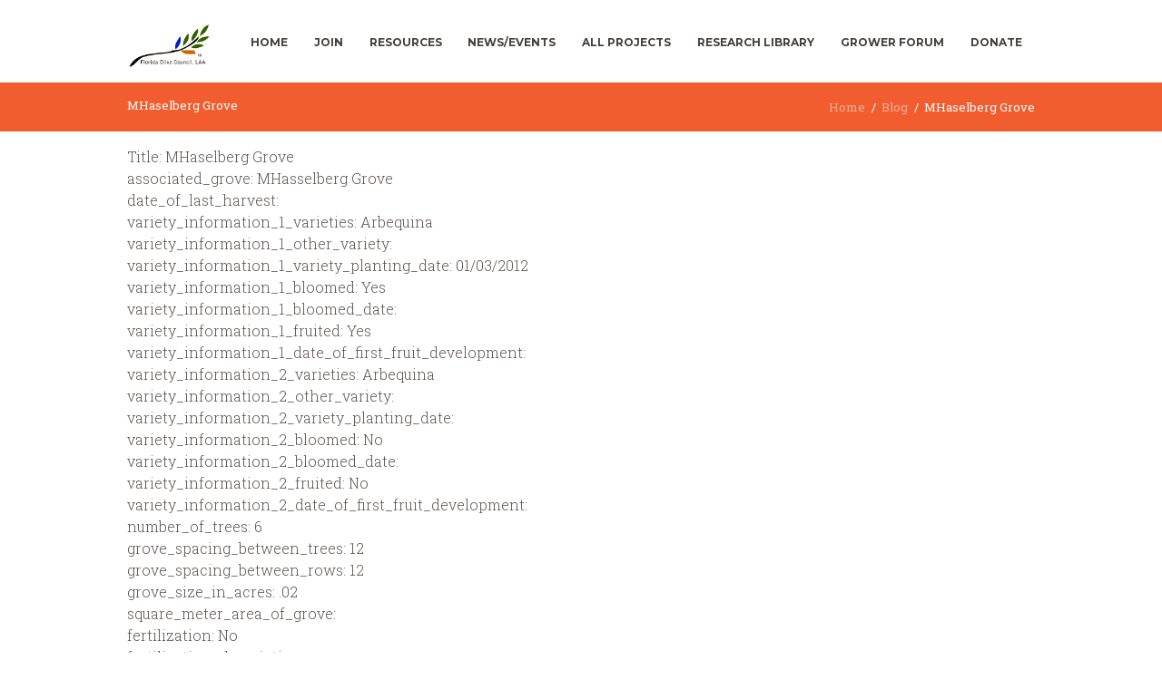

--- FILE ---
content_type: text/html; charset=UTF-8
request_url: https://www.floridaolive.org/grove_submission/haselberger-grove-2018/
body_size: 14144
content:
<!DOCTYPE html>
<html lang="en-US" class="scheme_original">
<head>
	<meta charset="UTF-8" />
	<meta name="viewport" content="width=device-width, initial-scale=1, maximum-scale=1">
	<meta name="format-detection" content="telephone=no">

	<link rel="profile" href="http://gmpg.org/xfn/11" />
	<link rel="pingback" href="https://www.floridaolive.org/xmlrpc.php" />

	<title>MHaselberg Grove &#8211; Sustainable Olive Production in Florida</title>
<meta name='robots' content='max-image-preview:large' />
<link rel='dns-prefetch' href='//www.floridaolive.org' />
<link rel='dns-prefetch' href='//fonts.googleapis.com' />
<link rel="alternate" type="application/rss+xml" title="Sustainable Olive Production in Florida &raquo; Feed" href="https://www.floridaolive.org/feed/" />
<link rel="alternate" type="application/rss+xml" title="Sustainable Olive Production in Florida &raquo; Comments Feed" href="https://www.floridaolive.org/comments/feed/" />
<link rel="alternate" title="oEmbed (JSON)" type="application/json+oembed" href="https://www.floridaolive.org/wp-json/oembed/1.0/embed?url=https%3A%2F%2Fwww.floridaolive.org%2Fgrove_submission%2Fhaselberger-grove-2018%2F" />
<link rel="alternate" title="oEmbed (XML)" type="text/xml+oembed" href="https://www.floridaolive.org/wp-json/oembed/1.0/embed?url=https%3A%2F%2Fwww.floridaolive.org%2Fgrove_submission%2Fhaselberger-grove-2018%2F&#038;format=xml" />
<style id='wp-img-auto-sizes-contain-inline-css' type='text/css'>
img:is([sizes=auto i],[sizes^="auto," i]){contain-intrinsic-size:3000px 1500px}
/*# sourceURL=wp-img-auto-sizes-contain-inline-css */
</style>
<style id='wp-emoji-styles-inline-css' type='text/css'>

	img.wp-smiley, img.emoji {
		display: inline !important;
		border: none !important;
		box-shadow: none !important;
		height: 1em !important;
		width: 1em !important;
		margin: 0 0.07em !important;
		vertical-align: -0.1em !important;
		background: none !important;
		padding: 0 !important;
	}
/*# sourceURL=wp-emoji-styles-inline-css */
</style>
<link rel='stylesheet' id='wp-block-library-css' href='https://www.floridaolive.org/wp-includes/css/dist/block-library/style.min.css?ver=6.9' type='text/css' media='all' />
<style id='global-styles-inline-css' type='text/css'>
:root{--wp--preset--aspect-ratio--square: 1;--wp--preset--aspect-ratio--4-3: 4/3;--wp--preset--aspect-ratio--3-4: 3/4;--wp--preset--aspect-ratio--3-2: 3/2;--wp--preset--aspect-ratio--2-3: 2/3;--wp--preset--aspect-ratio--16-9: 16/9;--wp--preset--aspect-ratio--9-16: 9/16;--wp--preset--color--black: #000000;--wp--preset--color--cyan-bluish-gray: #abb8c3;--wp--preset--color--white: #ffffff;--wp--preset--color--pale-pink: #f78da7;--wp--preset--color--vivid-red: #cf2e2e;--wp--preset--color--luminous-vivid-orange: #ff6900;--wp--preset--color--luminous-vivid-amber: #fcb900;--wp--preset--color--light-green-cyan: #7bdcb5;--wp--preset--color--vivid-green-cyan: #00d084;--wp--preset--color--pale-cyan-blue: #8ed1fc;--wp--preset--color--vivid-cyan-blue: #0693e3;--wp--preset--color--vivid-purple: #9b51e0;--wp--preset--gradient--vivid-cyan-blue-to-vivid-purple: linear-gradient(135deg,rgb(6,147,227) 0%,rgb(155,81,224) 100%);--wp--preset--gradient--light-green-cyan-to-vivid-green-cyan: linear-gradient(135deg,rgb(122,220,180) 0%,rgb(0,208,130) 100%);--wp--preset--gradient--luminous-vivid-amber-to-luminous-vivid-orange: linear-gradient(135deg,rgb(252,185,0) 0%,rgb(255,105,0) 100%);--wp--preset--gradient--luminous-vivid-orange-to-vivid-red: linear-gradient(135deg,rgb(255,105,0) 0%,rgb(207,46,46) 100%);--wp--preset--gradient--very-light-gray-to-cyan-bluish-gray: linear-gradient(135deg,rgb(238,238,238) 0%,rgb(169,184,195) 100%);--wp--preset--gradient--cool-to-warm-spectrum: linear-gradient(135deg,rgb(74,234,220) 0%,rgb(151,120,209) 20%,rgb(207,42,186) 40%,rgb(238,44,130) 60%,rgb(251,105,98) 80%,rgb(254,248,76) 100%);--wp--preset--gradient--blush-light-purple: linear-gradient(135deg,rgb(255,206,236) 0%,rgb(152,150,240) 100%);--wp--preset--gradient--blush-bordeaux: linear-gradient(135deg,rgb(254,205,165) 0%,rgb(254,45,45) 50%,rgb(107,0,62) 100%);--wp--preset--gradient--luminous-dusk: linear-gradient(135deg,rgb(255,203,112) 0%,rgb(199,81,192) 50%,rgb(65,88,208) 100%);--wp--preset--gradient--pale-ocean: linear-gradient(135deg,rgb(255,245,203) 0%,rgb(182,227,212) 50%,rgb(51,167,181) 100%);--wp--preset--gradient--electric-grass: linear-gradient(135deg,rgb(202,248,128) 0%,rgb(113,206,126) 100%);--wp--preset--gradient--midnight: linear-gradient(135deg,rgb(2,3,129) 0%,rgb(40,116,252) 100%);--wp--preset--font-size--small: 13px;--wp--preset--font-size--medium: 20px;--wp--preset--font-size--large: 36px;--wp--preset--font-size--x-large: 42px;--wp--preset--spacing--20: 0.44rem;--wp--preset--spacing--30: 0.67rem;--wp--preset--spacing--40: 1rem;--wp--preset--spacing--50: 1.5rem;--wp--preset--spacing--60: 2.25rem;--wp--preset--spacing--70: 3.38rem;--wp--preset--spacing--80: 5.06rem;--wp--preset--shadow--natural: 6px 6px 9px rgba(0, 0, 0, 0.2);--wp--preset--shadow--deep: 12px 12px 50px rgba(0, 0, 0, 0.4);--wp--preset--shadow--sharp: 6px 6px 0px rgba(0, 0, 0, 0.2);--wp--preset--shadow--outlined: 6px 6px 0px -3px rgb(255, 255, 255), 6px 6px rgb(0, 0, 0);--wp--preset--shadow--crisp: 6px 6px 0px rgb(0, 0, 0);}:where(.is-layout-flex){gap: 0.5em;}:where(.is-layout-grid){gap: 0.5em;}body .is-layout-flex{display: flex;}.is-layout-flex{flex-wrap: wrap;align-items: center;}.is-layout-flex > :is(*, div){margin: 0;}body .is-layout-grid{display: grid;}.is-layout-grid > :is(*, div){margin: 0;}:where(.wp-block-columns.is-layout-flex){gap: 2em;}:where(.wp-block-columns.is-layout-grid){gap: 2em;}:where(.wp-block-post-template.is-layout-flex){gap: 1.25em;}:where(.wp-block-post-template.is-layout-grid){gap: 1.25em;}.has-black-color{color: var(--wp--preset--color--black) !important;}.has-cyan-bluish-gray-color{color: var(--wp--preset--color--cyan-bluish-gray) !important;}.has-white-color{color: var(--wp--preset--color--white) !important;}.has-pale-pink-color{color: var(--wp--preset--color--pale-pink) !important;}.has-vivid-red-color{color: var(--wp--preset--color--vivid-red) !important;}.has-luminous-vivid-orange-color{color: var(--wp--preset--color--luminous-vivid-orange) !important;}.has-luminous-vivid-amber-color{color: var(--wp--preset--color--luminous-vivid-amber) !important;}.has-light-green-cyan-color{color: var(--wp--preset--color--light-green-cyan) !important;}.has-vivid-green-cyan-color{color: var(--wp--preset--color--vivid-green-cyan) !important;}.has-pale-cyan-blue-color{color: var(--wp--preset--color--pale-cyan-blue) !important;}.has-vivid-cyan-blue-color{color: var(--wp--preset--color--vivid-cyan-blue) !important;}.has-vivid-purple-color{color: var(--wp--preset--color--vivid-purple) !important;}.has-black-background-color{background-color: var(--wp--preset--color--black) !important;}.has-cyan-bluish-gray-background-color{background-color: var(--wp--preset--color--cyan-bluish-gray) !important;}.has-white-background-color{background-color: var(--wp--preset--color--white) !important;}.has-pale-pink-background-color{background-color: var(--wp--preset--color--pale-pink) !important;}.has-vivid-red-background-color{background-color: var(--wp--preset--color--vivid-red) !important;}.has-luminous-vivid-orange-background-color{background-color: var(--wp--preset--color--luminous-vivid-orange) !important;}.has-luminous-vivid-amber-background-color{background-color: var(--wp--preset--color--luminous-vivid-amber) !important;}.has-light-green-cyan-background-color{background-color: var(--wp--preset--color--light-green-cyan) !important;}.has-vivid-green-cyan-background-color{background-color: var(--wp--preset--color--vivid-green-cyan) !important;}.has-pale-cyan-blue-background-color{background-color: var(--wp--preset--color--pale-cyan-blue) !important;}.has-vivid-cyan-blue-background-color{background-color: var(--wp--preset--color--vivid-cyan-blue) !important;}.has-vivid-purple-background-color{background-color: var(--wp--preset--color--vivid-purple) !important;}.has-black-border-color{border-color: var(--wp--preset--color--black) !important;}.has-cyan-bluish-gray-border-color{border-color: var(--wp--preset--color--cyan-bluish-gray) !important;}.has-white-border-color{border-color: var(--wp--preset--color--white) !important;}.has-pale-pink-border-color{border-color: var(--wp--preset--color--pale-pink) !important;}.has-vivid-red-border-color{border-color: var(--wp--preset--color--vivid-red) !important;}.has-luminous-vivid-orange-border-color{border-color: var(--wp--preset--color--luminous-vivid-orange) !important;}.has-luminous-vivid-amber-border-color{border-color: var(--wp--preset--color--luminous-vivid-amber) !important;}.has-light-green-cyan-border-color{border-color: var(--wp--preset--color--light-green-cyan) !important;}.has-vivid-green-cyan-border-color{border-color: var(--wp--preset--color--vivid-green-cyan) !important;}.has-pale-cyan-blue-border-color{border-color: var(--wp--preset--color--pale-cyan-blue) !important;}.has-vivid-cyan-blue-border-color{border-color: var(--wp--preset--color--vivid-cyan-blue) !important;}.has-vivid-purple-border-color{border-color: var(--wp--preset--color--vivid-purple) !important;}.has-vivid-cyan-blue-to-vivid-purple-gradient-background{background: var(--wp--preset--gradient--vivid-cyan-blue-to-vivid-purple) !important;}.has-light-green-cyan-to-vivid-green-cyan-gradient-background{background: var(--wp--preset--gradient--light-green-cyan-to-vivid-green-cyan) !important;}.has-luminous-vivid-amber-to-luminous-vivid-orange-gradient-background{background: var(--wp--preset--gradient--luminous-vivid-amber-to-luminous-vivid-orange) !important;}.has-luminous-vivid-orange-to-vivid-red-gradient-background{background: var(--wp--preset--gradient--luminous-vivid-orange-to-vivid-red) !important;}.has-very-light-gray-to-cyan-bluish-gray-gradient-background{background: var(--wp--preset--gradient--very-light-gray-to-cyan-bluish-gray) !important;}.has-cool-to-warm-spectrum-gradient-background{background: var(--wp--preset--gradient--cool-to-warm-spectrum) !important;}.has-blush-light-purple-gradient-background{background: var(--wp--preset--gradient--blush-light-purple) !important;}.has-blush-bordeaux-gradient-background{background: var(--wp--preset--gradient--blush-bordeaux) !important;}.has-luminous-dusk-gradient-background{background: var(--wp--preset--gradient--luminous-dusk) !important;}.has-pale-ocean-gradient-background{background: var(--wp--preset--gradient--pale-ocean) !important;}.has-electric-grass-gradient-background{background: var(--wp--preset--gradient--electric-grass) !important;}.has-midnight-gradient-background{background: var(--wp--preset--gradient--midnight) !important;}.has-small-font-size{font-size: var(--wp--preset--font-size--small) !important;}.has-medium-font-size{font-size: var(--wp--preset--font-size--medium) !important;}.has-large-font-size{font-size: var(--wp--preset--font-size--large) !important;}.has-x-large-font-size{font-size: var(--wp--preset--font-size--x-large) !important;}
/*# sourceURL=global-styles-inline-css */
</style>

<style id='classic-theme-styles-inline-css' type='text/css'>
/*! This file is auto-generated */
.wp-block-button__link{color:#fff;background-color:#32373c;border-radius:9999px;box-shadow:none;text-decoration:none;padding:calc(.667em + 2px) calc(1.333em + 2px);font-size:1.125em}.wp-block-file__button{background:#32373c;color:#fff;text-decoration:none}
/*# sourceURL=/wp-includes/css/classic-themes.min.css */
</style>
<link rel='stylesheet' id='bbp-default-css' href='https://www.floridaolive.org/wp-content/plugins/bbpress/templates/default/css/bbpress.min.css?ver=2.6.14' type='text/css' media='all' />
<link rel='stylesheet' id='contact-form-7-css' href='https://www.floridaolive.org/wp-content/plugins/contact-form-7/includes/css/styles.css?ver=6.1.4' type='text/css' media='all' />
<link rel='stylesheet' id='essential-grid-plugin-settings-css' href='https://www.floridaolive.org/wp-content/plugins/essential-grid/public/assets/css/settings.css?ver=2.0.9.1' type='text/css' media='all' />
<link rel='stylesheet' id='tp-open-sans-css' href='https://fonts.googleapis.com/css?family=Open+Sans%3A300%2C400%2C600%2C700%2C800&#038;ver=6.9' type='text/css' media='all' />
<link rel='stylesheet' id='tp-raleway-css' href='https://fonts.googleapis.com/css?family=Raleway%3A100%2C200%2C300%2C400%2C500%2C600%2C700%2C800%2C900&#038;ver=6.9' type='text/css' media='all' />
<link rel='stylesheet' id='tp-droid-serif-css' href='https://fonts.googleapis.com/css?family=Droid+Serif%3A400%2C700&#038;ver=6.9' type='text/css' media='all' />
<link rel='stylesheet' id='pmpro_frontend_base-css' href='https://www.floridaolive.org/wp-content/plugins/paid-memberships-pro/css/frontend/base.css?ver=3.1.3' type='text/css' media='all' />
<link rel='stylesheet' id='pmpro_frontend_variation_1-css' href='https://www.floridaolive.org/wp-content/plugins/paid-memberships-pro/css/frontend/variation_1.css?ver=3.1.3' type='text/css' media='all' />
<link rel='stylesheet' id='stripe-handler-ng-style-css' href='https://www.floridaolive.org/wp-content/plugins/stripe-payments/public/assets/css/public.css?ver=2.0.96' type='text/css' media='all' />
<link rel='stylesheet' id='albertino-style-css' href='https://www.floridaolive.org/wp-content/themes/albertino/style.css?ver=6.9' type='text/css' media='all' />
<link rel='stylesheet' id='child-style-css' href='https://www.floridaolive.org/wp-content/themes/albertino-child/style.css?ver=1.0.0' type='text/css' media='all' />
<link rel='stylesheet' id='albertino-font-google_fonts-style-css' href='https://fonts.googleapis.com/css?family=Roboto+Slab:300,300italic,400,400italic,700,700italic,900,900italic|Montserrat:300,300italic,400,400italic,700,700italic,900,900italic|Lato:300,300italic,400,400italic,700,700italic,900,900italic&#038;subset=latin,latin-ext' type='text/css' media='all' />
<link rel='stylesheet' id='albertino-fontello-style-css' href='https://www.floridaolive.org/wp-content/themes/albertino/css/fontello/css/fontello.min.css' type='text/css' media='all' />
<link rel='stylesheet' id='albertino-main-style-css' href='https://www.floridaolive.org/wp-content/themes/albertino-child/style.css' type='text/css' media='all' />
<link rel='stylesheet' id='albertino-animation-style-css' href='https://www.floridaolive.org/wp-content/themes/albertino/fw/css/core.animation.min.css' type='text/css' media='all' />
<link rel='stylesheet' id='albertino-shortcodes-style-css' href='https://www.floridaolive.org/wp-content/themes/albertino/shortcodes/theme.shortcodes.css' type='text/css' media='all' />
<link rel='stylesheet' id='albertino-plugin.buddypress-style-css' href='https://www.floridaolive.org/wp-content/themes/albertino/css/plugin.buddypress.min.css' type='text/css' media='all' />
<link rel='stylesheet' id='albertino-plugin.instagram-widget-style-css' href='https://www.floridaolive.org/wp-content/themes/albertino/css/plugin.instagram-widget.min.css' type='text/css' media='all' />
<link rel='stylesheet' id='albertino-skin-style-css' href='https://www.floridaolive.org/wp-content/themes/albertino/skins/default/skin.css' type='text/css' media='all' />
<link rel='stylesheet' id='albertino-custom-style-css' href='https://www.floridaolive.org/wp-content/themes/albertino/fw/css/custom-style.min.css' type='text/css' media='all' />
<style id='albertino-custom-style-inline-css' type='text/css'>
  .contacts_wrap .logo img{height:30px}
/*# sourceURL=albertino-custom-style-inline-css */
</style>
<link rel='stylesheet' id='albertino-responsive-style-css' href='https://www.floridaolive.org/wp-content/themes/albertino/css/responsive.css' type='text/css' media='all' />
<link rel='stylesheet' id='theme-skin-responsive-style-css' href='https://www.floridaolive.org/wp-content/themes/albertino/skins/default/skin.responsive.min.css' type='text/css' media='all' />
<link rel='stylesheet' id='mediaelement-css' href='https://www.floridaolive.org/wp-includes/js/mediaelement/mediaelementplayer-legacy.min.css?ver=4.2.17' type='text/css' media='all' />
<link rel='stylesheet' id='wp-mediaelement-css' href='https://www.floridaolive.org/wp-includes/js/mediaelement/wp-mediaelement.min.css?ver=6.9' type='text/css' media='all' />
<link rel='stylesheet' id='gdatt-attachments-css' href='https://www.floridaolive.org/wp-content/plugins/gd-bbpress-attachments/css/front.min.css?ver=4.9.1_b2810_free' type='text/css' media='all' />
<script type="text/javascript" src="https://www.floridaolive.org/wp-includes/js/jquery/jquery.min.js?ver=3.7.1" id="jquery-core-js"></script>
<script type="text/javascript" src="https://www.floridaolive.org/wp-includes/js/jquery/jquery-migrate.min.js?ver=3.4.1" id="jquery-migrate-js"></script>
<script type="text/javascript" src="https://www.floridaolive.org/wp-content/plugins/revslider/public/assets/js/rbtools.min.js?ver=6.6.7" async id="tp-tools-js"></script>
<script type="text/javascript" src="https://www.floridaolive.org/wp-content/plugins/essential-grid/public/assets/js/jquery.themepunch.essential.min.js?ver=2.0.9.1" id="essential-grid-essential-grid-script-js"></script>
<script type="text/javascript" src="https://www.floridaolive.org/wp-content/plugins/revslider/public/assets/js/rs6.min.js?ver=6.6.7" async id="revmin-js"></script>
<script type="text/javascript" src="https://www.floridaolive.org/wp-content/themes/albertino/fw/js/photostack/modernizr.min.js" id="albertino-core-modernizr-script-js"></script>
<script></script><link rel="https://api.w.org/" href="https://www.floridaolive.org/wp-json/" /><link rel="EditURI" type="application/rsd+xml" title="RSD" href="https://www.floridaolive.org/xmlrpc.php?rsd" />
<meta name="generator" content="WordPress 6.9" />
<link rel="canonical" href="https://www.floridaolive.org/grove_submission/haselberger-grove-2018/" />
<link rel='shortlink' href='https://www.floridaolive.org/?p=5658' />
<style id="pmpro_colors">:root {
	--pmpro--color--base: #ffffff;
	--pmpro--color--contrast: #222222;
	--pmpro--color--accent: #0c3d54;
	--pmpro--color--accent--variation: hsl( 199,75%,28.5% );
	--pmpro--color--border--variation: hsl( 0,0%,91% );
}</style>
    <meta name="google-site-verification" content="3HYYwGQa4gbw2GLAm-qjSQSR9TVzNrRV16N5R5Vt89M" />

  <meta name="generator" content="Powered by WPBakery Page Builder - drag and drop page builder for WordPress."/>
<meta name="generator" content="Powered by Slider Revolution 6.6.7 - responsive, Mobile-Friendly Slider Plugin for WordPress with comfortable drag and drop interface." />
<link rel="icon" href="https://www.floridaolive.org/wp-content/uploads/2018/12/FOC-Logo-webbutton-150x128.jpg" sizes="32x32" />
<link rel="icon" href="https://www.floridaolive.org/wp-content/uploads/2018/12/FOC-Logo-webbutton.jpg" sizes="192x192" />
<link rel="apple-touch-icon" href="https://www.floridaolive.org/wp-content/uploads/2018/12/FOC-Logo-webbutton.jpg" />
<meta name="msapplication-TileImage" content="https://www.floridaolive.org/wp-content/uploads/2018/12/FOC-Logo-webbutton.jpg" />
<script>function setREVStartSize(e){
			//window.requestAnimationFrame(function() {
				window.RSIW = window.RSIW===undefined ? window.innerWidth : window.RSIW;
				window.RSIH = window.RSIH===undefined ? window.innerHeight : window.RSIH;
				try {
					var pw = document.getElementById(e.c).parentNode.offsetWidth,
						newh;
					pw = pw===0 || isNaN(pw) || (e.l=="fullwidth" || e.layout=="fullwidth") ? window.RSIW : pw;
					e.tabw = e.tabw===undefined ? 0 : parseInt(e.tabw);
					e.thumbw = e.thumbw===undefined ? 0 : parseInt(e.thumbw);
					e.tabh = e.tabh===undefined ? 0 : parseInt(e.tabh);
					e.thumbh = e.thumbh===undefined ? 0 : parseInt(e.thumbh);
					e.tabhide = e.tabhide===undefined ? 0 : parseInt(e.tabhide);
					e.thumbhide = e.thumbhide===undefined ? 0 : parseInt(e.thumbhide);
					e.mh = e.mh===undefined || e.mh=="" || e.mh==="auto" ? 0 : parseInt(e.mh,0);
					if(e.layout==="fullscreen" || e.l==="fullscreen")
						newh = Math.max(e.mh,window.RSIH);
					else{
						e.gw = Array.isArray(e.gw) ? e.gw : [e.gw];
						for (var i in e.rl) if (e.gw[i]===undefined || e.gw[i]===0) e.gw[i] = e.gw[i-1];
						e.gh = e.el===undefined || e.el==="" || (Array.isArray(e.el) && e.el.length==0)? e.gh : e.el;
						e.gh = Array.isArray(e.gh) ? e.gh : [e.gh];
						for (var i in e.rl) if (e.gh[i]===undefined || e.gh[i]===0) e.gh[i] = e.gh[i-1];
											
						var nl = new Array(e.rl.length),
							ix = 0,
							sl;
						e.tabw = e.tabhide>=pw ? 0 : e.tabw;
						e.thumbw = e.thumbhide>=pw ? 0 : e.thumbw;
						e.tabh = e.tabhide>=pw ? 0 : e.tabh;
						e.thumbh = e.thumbhide>=pw ? 0 : e.thumbh;
						for (var i in e.rl) nl[i] = e.rl[i]<window.RSIW ? 0 : e.rl[i];
						sl = nl[0];
						for (var i in nl) if (sl>nl[i] && nl[i]>0) { sl = nl[i]; ix=i;}
						var m = pw>(e.gw[ix]+e.tabw+e.thumbw) ? 1 : (pw-(e.tabw+e.thumbw)) / (e.gw[ix]);
						newh =  (e.gh[ix] * m) + (e.tabh + e.thumbh);
					}
					var el = document.getElementById(e.c);
					if (el!==null && el) el.style.height = newh+"px";
					el = document.getElementById(e.c+"_wrapper");
					if (el!==null && el) {
						el.style.height = newh+"px";
						el.style.display = "block";
					}
				} catch(e){
					console.log("Failure at Presize of Slider:" + e)
				}
			//});
		  };</script>
		<style type="text/css" id="wp-custom-css">
			.homepage-logo-column {
	    height: 150px;
    display: flex;
}

.page-template-default .post_info {display: none;}

.radio_message {
	font-size: 0.6em;
	margin-left: 15px;
}

#wpcf7-f3799-p643-o1 .wpcf7-email {
	max-width: 100%;
	margin-top: 1.5em;
}

#wpcf7-f3799-p643-o1 .radio_buttons {
	margin-bottom: 0;
}


.page_content_wrap {
    padding: 1rem 0;
}


@media (max-width: 1023px) and (min-width: 640px){
	.logo img {
		max-height: 100px;
	}
}

.type-forum .post_info {display:none;}

#pmpro_levels_table > tbody > tr.active {
	background-color: #eea994;
}


.sidebar_right .content {
	width: 100%;
}





@media (min-width: 960px) {
	.top_panel_wrap .contact_logo .logo, .top_panel_wrap .contact_logo .logo .logo_main  {
	height: 50px;
}
}		</style>
		<noscript><style> .wpb_animate_when_almost_visible { opacity: 1; }</style></noscript><link property="stylesheet" rel='stylesheet' id='albertino-messages-style-css' href='https://www.floridaolive.org/wp-content/themes/albertino/fw/js/core.messages/core.messages.min.css' type='text/css' media='all' />
<link property="stylesheet" rel='stylesheet' id='albertino-prettyphoto-style-css' href='https://www.floridaolive.org/wp-content/themes/albertino/fw/js/prettyphoto/css/prettyPhoto.min.css' type='text/css' media='all' />
<link property="stylesheet" rel='stylesheet' id='rs-plugin-settings-css' href='https://www.floridaolive.org/wp-content/plugins/revslider/public/assets/css/rs6.css?ver=6.6.7' type='text/css' media='all' />
<style id='rs-plugin-settings-inline-css' type='text/css'>
#rs-demo-id {}
/*# sourceURL=rs-plugin-settings-inline-css */
</style>
</head>

<body class="pmpro-variation_1 wp-singular grove_submission-template-default single single-grove_submission postid-5658 wp-theme-albertino wp-child-theme-albertino-child pmpro-body-has-access albertino_body body_style_wide body_filled theme_skin_default article_style_stretch layout_single-standard template_single-standard scheme_original top_panel_show top_panel_above sidebar_show sidebar_right sidebar_outer_hide wpb-js-composer js-comp-ver-7.9 vc_responsive">
	<a id="toc_home" class="sc_anchor" title="Home" data-description="&lt;i&gt;Return to Home&lt;/i&gt; - &lt;br&gt;navigate to home page of the site" data-icon="icon-home" data-url="https://www.floridaolive.org/" data-separator="yes"></a><a id="toc_top" class="sc_anchor" title="To Top" data-description="&lt;i&gt;Back to top&lt;/i&gt; - &lt;br&gt;scroll to top of the page" data-icon="icon-double-up" data-url="" data-separator="yes"></a>
	
	
	
	<div class="body_wrap">

		
		<div class="page_wrap">

					
		<div class="top_panel_fixed_wrap"></div>

		<header class="top_panel_wrap top_panel_style_3 scheme_original">
			<div class="top_panel_wrap_inner top_panel_inner_style_3 top_panel_position_above">
			
			
			<div class="top_panel_middle" >
				<div class="content_wrap">
					<div class="contact_logo">
								<div class="logo">
			<a href="https://www.floridaolive.org/"><img src="https://www.floridaolive.org/wp-content/uploads/2020/09/FOC-Logo_TM.jpg" class="logo_main" alt="" width="306" height="164"><img src="https://www.floridaolive.org/wp-content/uploads/2020/09/FOC-Logo_TM.jpg" class="logo_fixed" alt="" width="306" height="164"></a>
		</div>
							</div>
					<div class="menu_main_wrap">
						<nav class="menu_main_nav_area">
							<ul id="menu_main" class="menu_main_nav"><li id="menu-item-3588" class="menu-item menu-item-type-post_type menu-item-object-page menu-item-home menu-item-3588"><a href="https://www.floridaolive.org/">Home</a></li>
<li id="menu-item-3691" class="menu-item menu-item-type-post_type menu-item-object-page menu-item-3691"><a href="https://www.floridaolive.org/membership-account/membership-levels/">Join</a></li>
<li id="menu-item-3206" class="menu-item menu-item-type-custom menu-item-object-custom menu-item-has-children menu-item-3206"><a href="/olive-farming-faq">Resources</a>
<ul class="sub-menu">
	<li id="menu-item-3247" class="menu-item menu-item-type-post_type menu-item-object-page menu-item-3247"><a href="https://www.floridaolive.org/olive-farming-faq/">FAQ</a></li>
	<li id="menu-item-3248" class="menu-item menu-item-type-post_type menu-item-object-page menu-item-3248"><a href="https://www.floridaolive.org/olive-mill-harvester-vendor-list/">Allied Vendor List</a></li>
	<li id="menu-item-5346" class="menu-item menu-item-type-post_type menu-item-object-page menu-item-5346"><a href="https://www.floridaolive.org/4904-2/">Florida Olive Oil</a></li>
	<li id="menu-item-5348" class="menu-item menu-item-type-post_type menu-item-object-page menu-item-5348"><a href="https://www.floridaolive.org/2362-2/">Size Comparisons</a></li>
	<li id="menu-item-5347" class="menu-item menu-item-type-post_type menu-item-object-page menu-item-5347"><a href="https://www.floridaolive.org/international-olive-oil-market/">Olive Oil Market</a></li>
	<li id="menu-item-1101" class="menu-item menu-item-type-post_type menu-item-object-page menu-item-1101"><a href="https://www.floridaolive.org/olive-tree-selection/">Olive Tree Selection</a></li>
	<li id="menu-item-1100" class="menu-item menu-item-type-post_type menu-item-object-page menu-item-1100"><a href="https://www.floridaolive.org/olive-irrigation/">Olive Irrigation</a></li>
	<li id="menu-item-5290" class="menu-item menu-item-type-post_type menu-item-object-page menu-item-5290"><a href="https://www.floridaolive.org/how-to-root-olive-trees/">Root Olive Trees</a></li>
</ul>
</li>
<li id="menu-item-3245" class="menu-item menu-item-type-post_type menu-item-object-page menu-item-has-children menu-item-3245"><a href="https://www.floridaolive.org/_florida-news/">News/Events</a>
<ul class="sub-menu">
	<li id="menu-item-5450" class="menu-item menu-item-type-post_type menu-item-object-page menu-item-5450"><a href="https://www.floridaolive.org/_florida-news/">Olive News</a></li>
	<li id="menu-item-5852" class="menu-item menu-item-type-post_type menu-item-object-page menu-item-5852"><a href="https://www.floridaolive.org/events/">Events</a></li>
	<li id="menu-item-670" class="menu-item menu-item-type-post_type menu-item-object-page current_page_parent menu-item-670"><a href="https://www.floridaolive.org/blog/">Blog</a></li>
</ul>
</li>
<li id="menu-item-5289" class="menu-item menu-item-type-post_type menu-item-object-page menu-item-has-children menu-item-5289"><a href="https://www.floridaolive.org/donations/projects/">All Projects</a>
<ul class="sub-menu">
	<li id="menu-item-5726" class="menu-item menu-item-type-custom menu-item-object-custom menu-item-5726"><a href="https://www.floridaolive.org/donations/projects/">UF-IFAS and Florida Olive Council Joint Projects</a></li>
	<li id="menu-item-5344" class="menu-item menu-item-type-post_type menu-item-object-page menu-item-5344"><a href="https://www.floridaolive.org/donations/small-grower-outreach-project/">Small Grower Outreach Project</a></li>
	<li id="menu-item-5343" class="menu-item menu-item-type-post_type menu-item-object-page menu-item-5343"><a href="https://www.floridaolive.org/donations/mosaic-project/">Mosaic Project</a></li>
	<li id="menu-item-5342" class="menu-item menu-item-type-post_type menu-item-object-page menu-item-5342"><a href="https://www.floridaolive.org/donations/hardee-county-economic-development-authority/">Low Chill Project</a></li>
	<li id="menu-item-5341" class="menu-item menu-item-type-post_type menu-item-object-page menu-item-5341"><a href="https://www.floridaolive.org/donations/education-projects/">Education Projects</a></li>
	<li id="menu-item-5338" class="menu-item menu-item-type-post_type menu-item-object-page menu-item-5338"><a href="https://www.floridaolive.org/donations/agricultural-advocacy-international-trade-commission/">Advocacy Project</a></li>
	<li id="menu-item-5340" class="menu-item menu-item-type-post_type menu-item-object-page menu-item-5340"><a href="https://www.floridaolive.org/donations/cultivars-and-climate-change-project/">Cultivars and Climate Change Project</a></li>
	<li id="menu-item-5339" class="menu-item menu-item-type-post_type menu-item-object-page menu-item-5339"><a href="https://www.floridaolive.org/donations/olive-chemistry-project/">Chemistry Project</a></li>
	<li id="menu-item-5337" class="menu-item menu-item-type-post_type menu-item-object-page menu-item-5337"><a href="https://www.floridaolive.org/donations/4h-project/">4H Project</a></li>
	<li id="menu-item-5345" class="menu-item menu-item-type-post_type menu-item-object-page menu-item-5345"><a href="https://www.floridaolive.org/donations/olive-grower-survey/">Statewide Survey Project</a></li>
</ul>
</li>
<li id="menu-item-3259" class="menu-item menu-item-type-custom menu-item-object-custom menu-item-3259"><a href="https://www.floridaolive.org/publications/">Research Library</a></li>
<li id="menu-item-6886" class="menu-item menu-item-type-post_type menu-item-object-forum menu-item-6886"><a href="https://www.floridaolive.org/?post_type=forum&#038;p=3579">Grower Forum</a></li>
<li id="menu-item-5736" class="menu-item menu-item-type-post_type menu-item-object-page menu-item-5736"><a href="https://www.floridaolive.org/donations/donate-page/">Donate</a></li>
</ul>                        </nav>
                        <div class="search_wrap search_style_regular search_state_closed search_ajax top_panel_icon ">
						<div class="search_form_wrap">
							<form role="search" method="get" class="search_form" action="https://www.floridaolive.org/">
								<button type="submit" class="search_submit icon-search-light" title="Open search"></button>
								<input type="text" class="search_field" placeholder="Search" value="" name="s" />
							</form>
						</div>
						<div class="search_results widget_area scheme_original"><a class="search_results_close icon-cancel"></a><div class="search_results_content"></div></div>
				</div>					</div>
				</div>
			</div>

			</div>
		</header>

			<div class="header_mobile">
		<div class="content_wrap">
			<div class="menu_button icon-menu"></div>
					<div class="logo">
			<a href="https://www.floridaolive.org/"><img src="https://www.floridaolive.org/wp-content/uploads/2020/09/FOC-Logo_TM.jpg" class="logo_main" alt="" width="306" height="164"></a>
		</div>
				</div>
		<div class="side_wrap">
			<div class="close">Close</div>
			<div class="panel_top">
				<nav class="menu_main_nav_area">
					<ul id="menu_main" class="menu_main_nav"><li class="menu-item menu-item-type-post_type menu-item-object-page menu-item-home menu-item-3588"><a href="https://www.floridaolive.org/">Home</a></li>
<li class="menu-item menu-item-type-post_type menu-item-object-page menu-item-3691"><a href="https://www.floridaolive.org/membership-account/membership-levels/">Join</a></li>
<li class="menu-item menu-item-type-custom menu-item-object-custom menu-item-has-children menu-item-3206"><a href="/olive-farming-faq">Resources</a>
<ul class="sub-menu">
	<li class="menu-item menu-item-type-post_type menu-item-object-page menu-item-3247"><a href="https://www.floridaolive.org/olive-farming-faq/">FAQ</a></li>
	<li class="menu-item menu-item-type-post_type menu-item-object-page menu-item-3248"><a href="https://www.floridaolive.org/olive-mill-harvester-vendor-list/">Allied Vendor List</a></li>
	<li class="menu-item menu-item-type-post_type menu-item-object-page menu-item-5346"><a href="https://www.floridaolive.org/4904-2/">Florida Olive Oil</a></li>
	<li class="menu-item menu-item-type-post_type menu-item-object-page menu-item-5348"><a href="https://www.floridaolive.org/2362-2/">Size Comparisons</a></li>
	<li class="menu-item menu-item-type-post_type menu-item-object-page menu-item-5347"><a href="https://www.floridaolive.org/international-olive-oil-market/">Olive Oil Market</a></li>
	<li class="menu-item menu-item-type-post_type menu-item-object-page menu-item-1101"><a href="https://www.floridaolive.org/olive-tree-selection/">Olive Tree Selection</a></li>
	<li class="menu-item menu-item-type-post_type menu-item-object-page menu-item-1100"><a href="https://www.floridaolive.org/olive-irrigation/">Olive Irrigation</a></li>
	<li class="menu-item menu-item-type-post_type menu-item-object-page menu-item-5290"><a href="https://www.floridaolive.org/how-to-root-olive-trees/">Root Olive Trees</a></li>
</ul>
</li>
<li class="menu-item menu-item-type-post_type menu-item-object-page menu-item-has-children menu-item-3245"><a href="https://www.floridaolive.org/_florida-news/">News/Events</a>
<ul class="sub-menu">
	<li class="menu-item menu-item-type-post_type menu-item-object-page menu-item-5450"><a href="https://www.floridaolive.org/_florida-news/">Olive News</a></li>
	<li class="menu-item menu-item-type-post_type menu-item-object-page menu-item-5852"><a href="https://www.floridaolive.org/events/">Events</a></li>
	<li class="menu-item menu-item-type-post_type menu-item-object-page current_page_parent menu-item-670"><a href="https://www.floridaolive.org/blog/">Blog</a></li>
</ul>
</li>
<li class="menu-item menu-item-type-post_type menu-item-object-page menu-item-has-children menu-item-5289"><a href="https://www.floridaolive.org/donations/projects/">All Projects</a>
<ul class="sub-menu">
	<li class="menu-item menu-item-type-custom menu-item-object-custom menu-item-5726"><a href="https://www.floridaolive.org/donations/projects/">UF-IFAS and Florida Olive Council Joint Projects</a></li>
	<li class="menu-item menu-item-type-post_type menu-item-object-page menu-item-5344"><a href="https://www.floridaolive.org/donations/small-grower-outreach-project/">Small Grower Outreach Project</a></li>
	<li class="menu-item menu-item-type-post_type menu-item-object-page menu-item-5343"><a href="https://www.floridaolive.org/donations/mosaic-project/">Mosaic Project</a></li>
	<li class="menu-item menu-item-type-post_type menu-item-object-page menu-item-5342"><a href="https://www.floridaolive.org/donations/hardee-county-economic-development-authority/">Low Chill Project</a></li>
	<li class="menu-item menu-item-type-post_type menu-item-object-page menu-item-5341"><a href="https://www.floridaolive.org/donations/education-projects/">Education Projects</a></li>
	<li class="menu-item menu-item-type-post_type menu-item-object-page menu-item-5338"><a href="https://www.floridaolive.org/donations/agricultural-advocacy-international-trade-commission/">Advocacy Project</a></li>
	<li class="menu-item menu-item-type-post_type menu-item-object-page menu-item-5340"><a href="https://www.floridaolive.org/donations/cultivars-and-climate-change-project/">Cultivars and Climate Change Project</a></li>
	<li class="menu-item menu-item-type-post_type menu-item-object-page menu-item-5339"><a href="https://www.floridaolive.org/donations/olive-chemistry-project/">Chemistry Project</a></li>
	<li class="menu-item menu-item-type-post_type menu-item-object-page menu-item-5337"><a href="https://www.floridaolive.org/donations/4h-project/">4H Project</a></li>
	<li class="menu-item menu-item-type-post_type menu-item-object-page menu-item-5345"><a href="https://www.floridaolive.org/donations/olive-grower-survey/">Statewide Survey Project</a></li>
</ul>
</li>
<li class="menu-item menu-item-type-custom menu-item-object-custom menu-item-3259"><a href="https://www.floridaolive.org/publications/">Research Library</a></li>
<li class="menu-item menu-item-type-post_type menu-item-object-forum menu-item-6886"><a href="https://www.floridaolive.org/?post_type=forum&#038;p=3579">Grower Forum</a></li>
<li class="menu-item menu-item-type-post_type menu-item-object-page menu-item-5736"><a href="https://www.floridaolive.org/donations/donate-page/">Donate</a></li>
</ul>				</nav>
							</div>
			
			
			<div class="panel_bottom">
									<div class="contact_socials">
											</div>
							</div>
		</div>
		<div class="mask"></div>
	</div>

				<div class="top_panel_title top_panel_style_3  title_present breadcrumbs_present scheme_original">
					<div class="top_panel_title_inner top_panel_inner_style_3  title_present_inner breadcrumbs_present_inner">
						<div class="content_wrap">
							<h1 class="page_title">MHaselberg Grove</h1><div class="breadcrumbs"><a class="breadcrumbs_item home" href="https://www.floridaolive.org/">Home</a><span class="breadcrumbs_delimiter"></span><a class="breadcrumbs_item all" href="https://www.floridaolive.org/blog/">Blog</a><span class="breadcrumbs_delimiter"></span><span class="breadcrumbs_item current">MHaselberg Grove</span></div>						</div>
					</div>
				</div>
				
			<div class="page_content_wrap page_paddings_yes">

				<div class="content_wrap"><div class="content">Title: MHaselberg Grove<br />associated_grove: MHasselberg Grove<br />date_of_last_harvest: <br />variety_information_1_varieties: Arbequina<br />variety_information_1_other_variety: <br />variety_information_1_variety_planting_date: 01/03/2012<br />variety_information_1_bloomed: Yes<br />variety_information_1_bloomed_date: <br />variety_information_1_fruited: Yes<br />variety_information_1_date_of_first_fruit_development: <br />variety_information_2_varieties: Arbequina<br />variety_information_2_other_variety: <br />variety_information_2_variety_planting_date: <br />variety_information_2_bloomed: No<br />variety_information_2_bloomed_date: <br />variety_information_2_fruited: No<br />variety_information_2_date_of_first_fruit_development: <br />number_of_trees: 6<br />grove_spacing_between_trees: 12<br />grove_spacing_between_rows: 12<br />grove_size_in_acres: .02<br />square_meter_area_of_grove: <br />fertilization: No<br />fertilization_description: <br />chill_zone:  hours<br />rainfall_on_grove:  inches<br />weather_notes: <p>A hard freeze occurred the past 2 winters, but trees have survived and recovered well. </p>
<br />estimated_pounds_of_fruit_per_tree: <br />estimated_pounds_of_fruit_per_acre: <br />estimated_pounds_of_fruit_per_grove: <br />pest_or_diseases: <br />additional_notes_on_pests: <br />grove_irrigation_type: Drip<br />number_of_water_wells: 1<br />size_of_water_wells_on_grove_property: 4"<br />soil_type: <br />soil_ph: 7.73<br />olive_council_inspection_date: 14/08/2018<br />name_of_foc_inspector: Cassandra Ward<br />olive_council_report: <p>A new irrigation system was installed, constructed from PVC piping with evenly spacing circular openings along the pipes to water trees 30 minutes per day fueled by a well through this system at the grower’s discretion, with little-no use during the rainy season. Pruning was applied more heavily on the sides of the trees on the inside of the row as he also manages them for aesthetics. The trees are lined up out of the backdoor to his home as a sort of natural walkway. New growth around the base of the trees are also pruned. The grower reports that despite last winter having a longer freeze than usual, the trees have done well. Inquired about facility to take his olives to have oil produced for him/methods of curing for consumption.</p>
<br />other_inspection: No<br />grove_notes: <br />grove_photos_multiple_1_grove_photo_or_video: https://www.floridaolive.org/wp-content/uploads/2018/09/1-150x150.jpg<br />grove_photos_multiple_2_grove_photo_or_video: https://www.floridaolive.org/wp-content/uploads/2018/09/2-150x150.jpg<br />grove_photos_multiple_3_grove_photo_or_video: https://www.floridaolive.org/wp-content/uploads/2018/09/3-e1536853896967-150x150.jpg<br />grove_videos: <br />grove_documents: <br />crop: Olive<br />crop_description: <br /><article class="itemscope post_item post_item_single post_featured_center post_format_standard post-5658 grove_submission type-grove_submission status-publish hentry pmpro-has-access" itemscope itemtype="http://schema.org/Article"><div class="post_info">
	        <span class="post_info_item post_info_posted">Started <a href="https://www.floridaolive.org/grove_submission/haselberger-grove-2018/" class="post_info_date">September 13, 2018</a></span>
        		<span class="post_info_item post_info_counters">	<span class="post_counters_item post_counters_views icon-eye" title="Views - 422" href="https://www.floridaolive.org/grove_submission/haselberger-grove-2018/"><span class="post_counters_number">422</span></span>
	</span>
		</div><section class="post_content" itemprop="articleBody"></section> <!-- </section> class="post_content" itemprop="articleBody"> -->	<section class="related_wrap related_wrap_empty"></section>
	</article> <!-- </article> class="itemscope post_item post_item_single post_featured_center post_format_standard post-5658 grove_submission type-grove_submission status-publish hentry pmpro-has-access" itemscope itemtype="http://schema.org/Article"> --></div> <!-- </div> class="content"> --></div> <!-- </div> class="content_wrap"> -->			
			</div>		<!-- </.page_content_wrap> -->
			
			 
				<div class="copyright_wrap copyright_style_text  scheme_original">
					<div class="copyright_wrap_inner">
						<div class="content_wrap">
														<div class="copyright_text">2020 Florida Olive Council, LAA © </div>
						</div>
					</div>
				</div>
							
		</div>	<!-- /.page_wrap -->

	</div>		<!-- /.body_wrap -->
	
	
<div id="popup_registration" class="popup_wrap popup_registration bg_tint_light">
	<a href="#" class="popup_close"></a>
	<div class="form_wrap">
		<form name="registration_form" method="post" class="popup_form registration_form">
			<input type="hidden" name="redirect_to" value="https://www.floridaolive.org/"/>
			<div class="form_left">
				<div class="popup_form_field login_field iconed_field icon-user"><input type="text" id="registration_username" name="registration_username"  value="" placeholder="User name (login)"></div>
				<div class="popup_form_field email_field iconed_field icon-mail"><input type="text" id="registration_email" name="registration_email" value="" placeholder="E-mail"></div>
				<div class="popup_form_field agree_field">
					<input type="checkbox" value="agree" id="registration_agree" name="registration_agree">
					<label for="registration_agree">I agree with</label> <a href="#">Terms &amp; Conditions</a>
				</div>
				<div class="popup_form_field submit_field"><input type="submit" class="submit_button" value="Sign Up"></div>
			</div>
			<div class="form_right">
				<div class="popup_form_field password_field iconed_field icon-lock"><input type="password" id="registration_pwd"  name="registration_pwd"  value="" placeholder="Password"></div>
				<div class="popup_form_field password_field iconed_field icon-lock"><input type="password" id="registration_pwd2" name="registration_pwd2" value="" placeholder="Confirm Password"></div>
				<div class="popup_form_field description_field">Minimum 6 characters</div>
			</div>
		</form>
		<div class="result message_block"></div>
	</div>	<!-- /.registration_wrap -->
</div>		<!-- /.user-popUp -->
<div id="popup_login" class="popup_wrap popup_login bg_tint_light">
	<a href="#" class="popup_close"></a>
	<div class="form_wrap">
		<div class="form_left">
			<form action="https://www.floridaolive.org/wp-login.php" method="post" name="login_form" class="popup_form login_form">
				<input type="hidden" name="redirect_to" value="https://www.floridaolive.org/">
				<div class="popup_form_field login_field iconed_field icon-user"><input type="text" id="log" name="log" value="" placeholder="Login or Email"></div>
				<div class="popup_form_field password_field iconed_field icon-lock"><input type="password" id="password" name="pwd" value="" placeholder="Password"></div>
				<div class="popup_form_field remember_field">
					<a href="https://www.floridaolive.org/wp-login.php?action=lostpassword&#038;redirect_to=https%3A%2F%2Fwww.floridaolive.org%2Fgrove_submission%2Fhaselberger-grove-2018%2F" class="forgot_password">Forgot password?</a>
					<input type="checkbox" value="forever" id="rememberme" name="rememberme">
					<label for="rememberme">Remember me</label>
				</div>
				<div class="popup_form_field submit_field"><input type="submit" class="submit_button" value="Login"></div>
			</form>
		</div>
		<div class="form_right">
			<div class="login_socials_title">You can login using your social profile</div>
			<div class="login_socials_list">
				<div class="sc_socials sc_socials_type_icons sc_socials_shape_round sc_socials_size_tiny"><div class="sc_socials_item"><a href="#" target="_blank" class="social_icons social_facebook"><span class="icon-facebook"></span></a></div><div class="sc_socials_item"><a href="#" target="_blank" class="social_icons social_twitter"><span class="icon-twitter"></span></a></div><div class="sc_socials_item"><a href="#" target="_blank" class="social_icons social_gplus"><span class="icon-gplus"></span></a></div></div>			</div>
			<div class="login_socials_problem"><a href="#">Problem with login?</a></div>
			<div class="result message_block"></div>
		</div>
	</div>	<!-- /.login_wrap -->
</div>		<!-- /.popup_login -->

<a href="#" class="scroll_to_top icon-up" title="Scroll to top"></a>

<div class="custom_html_section">
</div>


		<script>
			window.RS_MODULES = window.RS_MODULES || {};
			window.RS_MODULES.modules = window.RS_MODULES.modules || {};
			window.RS_MODULES.waiting = window.RS_MODULES.waiting || [];
			window.RS_MODULES.defered = false;
			window.RS_MODULES.moduleWaiting = window.RS_MODULES.moduleWaiting || {};
			window.RS_MODULES.type = 'compiled';
		</script>
		<script type="speculationrules">
{"prefetch":[{"source":"document","where":{"and":[{"href_matches":"/*"},{"not":{"href_matches":["/wp-*.php","/wp-admin/*","/wp-content/uploads/*","/wp-content/*","/wp-content/plugins/*","/wp-content/themes/albertino-child/*","/wp-content/themes/albertino/*","/*\\?(.+)"]}},{"not":{"selector_matches":"a[rel~=\"nofollow\"]"}},{"not":{"selector_matches":".no-prefetch, .no-prefetch a"}}]},"eagerness":"conservative"}]}
</script>

<script type="text/javascript" id="bbp-swap-no-js-body-class">
	document.body.className = document.body.className.replace( 'bbp-no-js', 'bbp-js' );
</script>

		<!-- Memberships powered by Paid Memberships Pro v3.1.3. -->
			<script>
			var ajaxRevslider;
			function rsCustomAjaxContentLoadingFunction() {
				// CUSTOM AJAX CONTENT LOADING FUNCTION
				ajaxRevslider = function(obj) {
				
					// obj.type : Post Type
					// obj.id : ID of Content to Load
					// obj.aspectratio : The Aspect Ratio of the Container / Media
					// obj.selector : The Container Selector where the Content of Ajax will be injected. It is done via the Essential Grid on Return of Content
					
					var content	= '';
					var data	= {
						action:			'revslider_ajax_call_front',
						client_action:	'get_slider_html',
						token:			'5dcfdb7147',
						type:			obj.type,
						id:				obj.id,
						aspectratio:	obj.aspectratio
					};
					
					// SYNC AJAX REQUEST
					jQuery.ajax({
						type:		'post',
						url:		'https://www.floridaolive.org/wp-admin/admin-ajax.php',
						dataType:	'json',
						data:		data,
						async:		false,
						success:	function(ret, textStatus, XMLHttpRequest) {
							if(ret.success == true)
								content = ret.data;								
						},
						error:		function(e) {
							console.log(e);
						}
					});
					
					 // FIRST RETURN THE CONTENT WHEN IT IS LOADED !!
					 return content;						 
				};
				
				// CUSTOM AJAX FUNCTION TO REMOVE THE SLIDER
				var ajaxRemoveRevslider = function(obj) {
					return jQuery(obj.selector + ' .rev_slider').revkill();
				};


				// EXTEND THE AJAX CONTENT LOADING TYPES WITH TYPE AND FUNCTION				
				if (jQuery.fn.tpessential !== undefined) 					
					if(typeof(jQuery.fn.tpessential.defaults) !== 'undefined') 
						jQuery.fn.tpessential.defaults.ajaxTypes.push({type: 'revslider', func: ajaxRevslider, killfunc: ajaxRemoveRevslider, openAnimationSpeed: 0.3});   
						// type:  Name of the Post to load via Ajax into the Essential Grid Ajax Container
						// func: the Function Name which is Called once the Item with the Post Type has been clicked
						// killfunc: function to kill in case the Ajax Window going to be removed (before Remove function !
						// openAnimationSpeed: how quick the Ajax Content window should be animated (default is 0.3)					
			}
			
			var rsCustomAjaxContent_Once = false
			if (document.readyState === "loading") 
				document.addEventListener('readystatechange',function(){
					if ((document.readyState === "interactive" || document.readyState === "complete") && !rsCustomAjaxContent_Once) {
						rsCustomAjaxContent_Once = true;
						rsCustomAjaxContentLoadingFunction();
					}
				});
			else {
				rsCustomAjaxContent_Once = true;
				rsCustomAjaxContentLoadingFunction();
			}					
		</script>
		<script type="text/javascript">if (typeof ALBERTINO_STORAGE == 'undefined') var ALBERTINO_STORAGE = {};if (ALBERTINO_STORAGE['theme_font']=='') ALBERTINO_STORAGE['theme_font'] = 'Roboto Slab';ALBERTINO_STORAGE['theme_skin_color'] = '#45403d';ALBERTINO_STORAGE['theme_skin_bg_color'] = '#ffffff';</script><script type="text/javascript">if (typeof ALBERTINO_STORAGE == 'undefined') var ALBERTINO_STORAGE = {};ALBERTINO_STORAGE["strings"] = {ajax_error: 			"Invalid server answer",bookmark_add: 		"Add the bookmark",bookmark_added:		"Current page has been successfully added to the bookmarks. You can see it in the right panel on the tab &#039;Bookmarks&#039;",bookmark_del: 		"Delete this bookmark",bookmark_title:		"Enter bookmark title",bookmark_exists:		"Current page already exists in the bookmarks list",search_error:		"Error occurs in AJAX search! Please, type your query and press search icon for the traditional search way.",email_confirm:		"On the e-mail address &quot;%s&quot; we sent a confirmation email. Please, open it and click on the link.",reviews_vote:		"Thanks for your vote! New average rating is:",reviews_error:		"Error saving your vote! Please, try again later.",error_like:			"Error saving your like! Please, try again later.",error_global:		"Global error text",name_empty:			"The name can&#039;t be empty",name_long:			"Too long name",email_empty:			"Too short (or empty) email address",email_long:			"Too long email address",email_not_valid:		"Invalid email address",subject_empty:		"The subject can&#039;t be empty",subject_long:		"Too long subject",text_empty:			"The message text can&#039;t be empty",text_long:			"Too long message text",send_complete:		"Send message complete!",send_error:			"Transmit failed!",login_empty:			"The Login field can&#039;t be empty",login_long:			"Too long login field",login_success:		"Login success! The page will be reloaded in 3 sec.",login_failed:		"Login failed!",password_empty:		"The password can&#039;t be empty and shorter then 4 characters",password_long:		"Too long password",password_not_equal:	"The passwords in both fields are not equal",registration_success:"Registration success! Please log in!",registration_failed:	"Registration failed!",geocode_error:		"Geocode was not successful for the following reason:",googlemap_not_avail:	"Google map API not available!",editor_save_success:	"Post content saved!",editor_save_error:	"Error saving post data!",editor_delete_post:	"You really want to delete the current post?",editor_delete_post_header:"Delete post",editor_delete_success:	"Post deleted!",editor_delete_error:		"Error deleting post!",editor_caption_cancel:	"Cancel",editor_caption_close:	"Close"};</script><script type="text/javascript">if (typeof ALBERTINO_STORAGE == 'undefined') var ALBERTINO_STORAGE = {};ALBERTINO_STORAGE['ajax_url']			 = 'https://www.floridaolive.org/wp-admin/admin-ajax.php';ALBERTINO_STORAGE['ajax_nonce']		 = '8490d67a08';ALBERTINO_STORAGE['site_url']			= 'https://www.floridaolive.org';ALBERTINO_STORAGE['vc_edit_mode']		= false;ALBERTINO_STORAGE['theme_font']		= 'Roboto Slab';ALBERTINO_STORAGE['theme_skin']			= 'default';ALBERTINO_STORAGE['theme_skin_color']		= '#45403d';ALBERTINO_STORAGE['theme_skin_bg_color']	= '#ffffff';ALBERTINO_STORAGE['slider_height']	= 100;ALBERTINO_STORAGE['system_message']	= {message: '',status: '',header: ''};ALBERTINO_STORAGE['user_logged_in']	= false;ALBERTINO_STORAGE['toc_menu']		= 'float';ALBERTINO_STORAGE['toc_menu_home']	= true;ALBERTINO_STORAGE['toc_menu_top']	= true;ALBERTINO_STORAGE['menu_fixed']		= true;ALBERTINO_STORAGE['menu_mobile']	= 1024;ALBERTINO_STORAGE['menu_slider']     = true;ALBERTINO_STORAGE['menu_cache']	= false;ALBERTINO_STORAGE['demo_time']		= 0;ALBERTINO_STORAGE['media_elements_enabled'] = true;ALBERTINO_STORAGE['ajax_search_enabled'] 	= true;ALBERTINO_STORAGE['ajax_search_min_length']	= 3;ALBERTINO_STORAGE['ajax_search_delay']		= 200;ALBERTINO_STORAGE['css_animation']      = true;ALBERTINO_STORAGE['menu_animation_in']  = 'bounceIn';ALBERTINO_STORAGE['menu_animation_out'] = 'fadeOutDown';ALBERTINO_STORAGE['popup_engine']	= 'pretty';ALBERTINO_STORAGE['email_mask']		= '^([a-zA-Z0-9_\-]+\.)*[a-zA-Z0-9_\-]+@[a-z0-9_\-]+(\.[a-z0-9_\-]+)*\.[a-z]{2,6}$';ALBERTINO_STORAGE['contacts_maxlength']	= 1000;ALBERTINO_STORAGE['comments_maxlength']	= 1000;ALBERTINO_STORAGE['remember_visitors_settings']	= false;ALBERTINO_STORAGE['admin_mode']			= false;ALBERTINO_STORAGE['isotope_resize_delta']	= 0.3;ALBERTINO_STORAGE['error_message_box']	= null;ALBERTINO_STORAGE['viewmore_busy']		= false;ALBERTINO_STORAGE['video_resize_inited']	= false;ALBERTINO_STORAGE['top_panel_height']		= 0;</script><script type="text/javascript" src="https://www.floridaolive.org/wp-includes/js/dist/hooks.min.js?ver=dd5603f07f9220ed27f1" id="wp-hooks-js"></script>
<script type="text/javascript" src="https://www.floridaolive.org/wp-includes/js/dist/i18n.min.js?ver=c26c3dc7bed366793375" id="wp-i18n-js"></script>
<script type="text/javascript" id="wp-i18n-js-after">
/* <![CDATA[ */
wp.i18n.setLocaleData( { 'text direction\u0004ltr': [ 'ltr' ] } );
//# sourceURL=wp-i18n-js-after
/* ]]> */
</script>
<script type="text/javascript" src="https://www.floridaolive.org/wp-content/plugins/contact-form-7/includes/swv/js/index.js?ver=6.1.4" id="swv-js"></script>
<script type="text/javascript" id="contact-form-7-js-before">
/* <![CDATA[ */
var wpcf7 = {
    "api": {
        "root": "https:\/\/www.floridaolive.org\/wp-json\/",
        "namespace": "contact-form-7\/v1"
    }
};
//# sourceURL=contact-form-7-js-before
/* ]]> */
</script>
<script type="text/javascript" src="https://www.floridaolive.org/wp-content/plugins/contact-form-7/includes/js/index.js?ver=6.1.4" id="contact-form-7-js"></script>
<script type="text/javascript" id="stripe-handler-ng-js-extra">
/* <![CDATA[ */
var wpASPNG = {"iframeUrl":"https://www.floridaolive.org/asp-payment-box/","ppSlug":"asp-payment-box","prefetch":"0","ckey":"83cf8c0dc1a74e4ca834594b5372fc09","aspDevMode":"1"};
//# sourceURL=stripe-handler-ng-js-extra
/* ]]> */
</script>
<script type="text/javascript" src="https://www.floridaolive.org/wp-content/plugins/stripe-payments/public/assets/js/stripe-handler-ng.js?ver=2.0.96" id="stripe-handler-ng-js"></script>
<script type="text/javascript" src="https://www.floridaolive.org/wp-content/themes/albertino/fw/js/superfish.min.js" id="superfish-js"></script>
<script type="text/javascript" src="https://www.floridaolive.org/wp-content/themes/albertino/fw/js/jquery.slidemenu.min.js" id="albertino-slidemenu-script-js"></script>
<script type="text/javascript" src="https://www.floridaolive.org/wp-content/themes/albertino/fw/js/core.reviews.min.js" id="albertino-core-reviews-script-js"></script>
<script type="text/javascript" src="https://www.floridaolive.org/wp-content/themes/albertino/fw/js/core.utils.min.js" id="albertino-core-utils-script-js"></script>
<script type="text/javascript" src="https://www.floridaolive.org/wp-content/themes/albertino/js/theme.init.min.js" id="albertino-theme-init-script-js"></script>
<script type="text/javascript" id="mediaelement-core-js-before">
/* <![CDATA[ */
var mejsL10n = {"language":"en","strings":{"mejs.download-file":"Download File","mejs.install-flash":"You are using a browser that does not have Flash player enabled or installed. Please turn on your Flash player plugin or download the latest version from https://get.adobe.com/flashplayer/","mejs.fullscreen":"Fullscreen","mejs.play":"Play","mejs.pause":"Pause","mejs.time-slider":"Time Slider","mejs.time-help-text":"Use Left/Right Arrow keys to advance one second, Up/Down arrows to advance ten seconds.","mejs.live-broadcast":"Live Broadcast","mejs.volume-help-text":"Use Up/Down Arrow keys to increase or decrease volume.","mejs.unmute":"Unmute","mejs.mute":"Mute","mejs.volume-slider":"Volume Slider","mejs.video-player":"Video Player","mejs.audio-player":"Audio Player","mejs.captions-subtitles":"Captions/Subtitles","mejs.captions-chapters":"Chapters","mejs.none":"None","mejs.afrikaans":"Afrikaans","mejs.albanian":"Albanian","mejs.arabic":"Arabic","mejs.belarusian":"Belarusian","mejs.bulgarian":"Bulgarian","mejs.catalan":"Catalan","mejs.chinese":"Chinese","mejs.chinese-simplified":"Chinese (Simplified)","mejs.chinese-traditional":"Chinese (Traditional)","mejs.croatian":"Croatian","mejs.czech":"Czech","mejs.danish":"Danish","mejs.dutch":"Dutch","mejs.english":"English","mejs.estonian":"Estonian","mejs.filipino":"Filipino","mejs.finnish":"Finnish","mejs.french":"French","mejs.galician":"Galician","mejs.german":"German","mejs.greek":"Greek","mejs.haitian-creole":"Haitian Creole","mejs.hebrew":"Hebrew","mejs.hindi":"Hindi","mejs.hungarian":"Hungarian","mejs.icelandic":"Icelandic","mejs.indonesian":"Indonesian","mejs.irish":"Irish","mejs.italian":"Italian","mejs.japanese":"Japanese","mejs.korean":"Korean","mejs.latvian":"Latvian","mejs.lithuanian":"Lithuanian","mejs.macedonian":"Macedonian","mejs.malay":"Malay","mejs.maltese":"Maltese","mejs.norwegian":"Norwegian","mejs.persian":"Persian","mejs.polish":"Polish","mejs.portuguese":"Portuguese","mejs.romanian":"Romanian","mejs.russian":"Russian","mejs.serbian":"Serbian","mejs.slovak":"Slovak","mejs.slovenian":"Slovenian","mejs.spanish":"Spanish","mejs.swahili":"Swahili","mejs.swedish":"Swedish","mejs.tagalog":"Tagalog","mejs.thai":"Thai","mejs.turkish":"Turkish","mejs.ukrainian":"Ukrainian","mejs.vietnamese":"Vietnamese","mejs.welsh":"Welsh","mejs.yiddish":"Yiddish"}};
//# sourceURL=mediaelement-core-js-before
/* ]]> */
</script>
<script type="text/javascript" src="https://www.floridaolive.org/wp-includes/js/mediaelement/mediaelement-and-player.min.js?ver=4.2.17" id="mediaelement-core-js"></script>
<script type="text/javascript" src="https://www.floridaolive.org/wp-includes/js/mediaelement/mediaelement-migrate.min.js?ver=6.9" id="mediaelement-migrate-js"></script>
<script type="text/javascript" id="mediaelement-js-extra">
/* <![CDATA[ */
var _wpmejsSettings = {"pluginPath":"/wp-includes/js/mediaelement/","classPrefix":"mejs-","stretching":"responsive","audioShortcodeLibrary":"mediaelement","videoShortcodeLibrary":"mediaelement"};
//# sourceURL=mediaelement-js-extra
/* ]]> */
</script>
<script type="text/javascript" src="https://www.floridaolive.org/wp-includes/js/mediaelement/wp-mediaelement.min.js?ver=6.9" id="wp-mediaelement-js"></script>
<script type="text/javascript" src="https://www.floridaolive.org/wp-content/themes/albertino/fw/js/social/social-share.min.js" id="albertino-social-share-script-js"></script>
<script type="text/javascript" id="gdatt-attachments-js-extra">
/* <![CDATA[ */
var gdbbPressAttachmentsInit = {"max_files":"4","are_you_sure":"This operation is not reversible. Are you sure?"};
//# sourceURL=gdatt-attachments-js-extra
/* ]]> */
</script>
<script type="text/javascript" src="https://www.floridaolive.org/wp-content/plugins/gd-bbpress-attachments/js/front.min.js?ver=4.9.1_b2810_free" id="gdatt-attachments-js"></script>
<script type="text/javascript" src="https://www.floridaolive.org/wp-content/themes/albertino/shortcodes/theme.shortcodes.min.js" id="albertino-shortcodes-script-js"></script>
<script type="text/javascript" src="https://www.floridaolive.org/wp-content/themes/albertino/fw/js/core.messages/core.messages.min.js" id="albertino-messages-script-js"></script>
<script type="text/javascript" src="https://www.floridaolive.org/wp-content/themes/albertino/fw/js/prettyphoto/jquery.prettyPhoto.min.js?ver=no-compose" id="albertino-prettyphoto-script-js"></script>
<script id="wp-emoji-settings" type="application/json">
{"baseUrl":"https://s.w.org/images/core/emoji/17.0.2/72x72/","ext":".png","svgUrl":"https://s.w.org/images/core/emoji/17.0.2/svg/","svgExt":".svg","source":{"concatemoji":"https://www.floridaolive.org/wp-includes/js/wp-emoji-release.min.js?ver=6.9"}}
</script>
<script type="module">
/* <![CDATA[ */
/*! This file is auto-generated */
const a=JSON.parse(document.getElementById("wp-emoji-settings").textContent),o=(window._wpemojiSettings=a,"wpEmojiSettingsSupports"),s=["flag","emoji"];function i(e){try{var t={supportTests:e,timestamp:(new Date).valueOf()};sessionStorage.setItem(o,JSON.stringify(t))}catch(e){}}function c(e,t,n){e.clearRect(0,0,e.canvas.width,e.canvas.height),e.fillText(t,0,0);t=new Uint32Array(e.getImageData(0,0,e.canvas.width,e.canvas.height).data);e.clearRect(0,0,e.canvas.width,e.canvas.height),e.fillText(n,0,0);const a=new Uint32Array(e.getImageData(0,0,e.canvas.width,e.canvas.height).data);return t.every((e,t)=>e===a[t])}function p(e,t){e.clearRect(0,0,e.canvas.width,e.canvas.height),e.fillText(t,0,0);var n=e.getImageData(16,16,1,1);for(let e=0;e<n.data.length;e++)if(0!==n.data[e])return!1;return!0}function u(e,t,n,a){switch(t){case"flag":return n(e,"\ud83c\udff3\ufe0f\u200d\u26a7\ufe0f","\ud83c\udff3\ufe0f\u200b\u26a7\ufe0f")?!1:!n(e,"\ud83c\udde8\ud83c\uddf6","\ud83c\udde8\u200b\ud83c\uddf6")&&!n(e,"\ud83c\udff4\udb40\udc67\udb40\udc62\udb40\udc65\udb40\udc6e\udb40\udc67\udb40\udc7f","\ud83c\udff4\u200b\udb40\udc67\u200b\udb40\udc62\u200b\udb40\udc65\u200b\udb40\udc6e\u200b\udb40\udc67\u200b\udb40\udc7f");case"emoji":return!a(e,"\ud83e\u1fac8")}return!1}function f(e,t,n,a){let r;const o=(r="undefined"!=typeof WorkerGlobalScope&&self instanceof WorkerGlobalScope?new OffscreenCanvas(300,150):document.createElement("canvas")).getContext("2d",{willReadFrequently:!0}),s=(o.textBaseline="top",o.font="600 32px Arial",{});return e.forEach(e=>{s[e]=t(o,e,n,a)}),s}function r(e){var t=document.createElement("script");t.src=e,t.defer=!0,document.head.appendChild(t)}a.supports={everything:!0,everythingExceptFlag:!0},new Promise(t=>{let n=function(){try{var e=JSON.parse(sessionStorage.getItem(o));if("object"==typeof e&&"number"==typeof e.timestamp&&(new Date).valueOf()<e.timestamp+604800&&"object"==typeof e.supportTests)return e.supportTests}catch(e){}return null}();if(!n){if("undefined"!=typeof Worker&&"undefined"!=typeof OffscreenCanvas&&"undefined"!=typeof URL&&URL.createObjectURL&&"undefined"!=typeof Blob)try{var e="postMessage("+f.toString()+"("+[JSON.stringify(s),u.toString(),c.toString(),p.toString()].join(",")+"));",a=new Blob([e],{type:"text/javascript"});const r=new Worker(URL.createObjectURL(a),{name:"wpTestEmojiSupports"});return void(r.onmessage=e=>{i(n=e.data),r.terminate(),t(n)})}catch(e){}i(n=f(s,u,c,p))}t(n)}).then(e=>{for(const n in e)a.supports[n]=e[n],a.supports.everything=a.supports.everything&&a.supports[n],"flag"!==n&&(a.supports.everythingExceptFlag=a.supports.everythingExceptFlag&&a.supports[n]);var t;a.supports.everythingExceptFlag=a.supports.everythingExceptFlag&&!a.supports.flag,a.supports.everything||((t=a.source||{}).concatemoji?r(t.concatemoji):t.wpemoji&&t.twemoji&&(r(t.twemoji),r(t.wpemoji)))});
//# sourceURL=https://www.floridaolive.org/wp-includes/js/wp-emoji-loader.min.js
/* ]]> */
</script>
<script></script>
</body>
</html>

--- FILE ---
content_type: text/css
request_url: https://www.floridaolive.org/wp-content/themes/albertino/style.css?ver=6.9
body_size: 24950
content:
@charset 'utf-8';
/*
Theme Name: Albertino
Theme URI: http://albertino.ancorathemes.com/
Description: Albertino research - Multipurpose and Multiskin Responsive Wordpress theme
Author: AncoraThemes
Author URI: http://ancorathemes.com/
Version: 1.3
License: GNU General Public License
License URI: license.txt
Tags: flexible-header, custom-background, custom-colors, custom-header, custom-menu, featured-image-header, featured-images, full-width-template, microformats, post-formats, theme-options, threaded-comments, translation-ready
Text Domain: albertino
*/


/* TABLE OF CONTENTS:

1. Reset tags
2. Default tag's settings
3. Form fields settings
4. WP styles and Screen readers
5. Theme grid
6. Page layouts
7. Section's decorations
   7.1 Header
   7.2 Main Slider
   7.3 Page top: page title and breadcrumbs
   7.4 Main content wrapper
   7.5 Post Formats
   7.6 Post Layouts
   7.7 Paginations
8. Single page parts
   8.1 Attachment and Portfolio post navigation
   8.2 Reviews block
   8.3 Post author
   8.4 Comments
   8.5 Page 404
   8.8 Team member
9. Sidebars
10. Footer areas
11. Utils
12. Registration and Login popups
13. Third part plugins
14. Predefined classes for users

-------------------------------------------------------------- */




/* 1. Reset tags
-------------------------------------------------------------- */
html, body, div, span, applet, object, iframe,
h1, h2, h3, h4, h5, h6, p, blockquote, pre,
a, abbr, acronym, address, big, cite, code,
del, dfn, em, font, ins, kbd, q, s, samp,
small, strike, strong, sub, sup, tt, var,
dl, dt, dd, ol, ul, li,
fieldset, form, label, legend,input,textarea,button,
table, caption, tbody, tfoot, thead, tr, th, td,
article, aside, address, section, video, audio {
    font-family: inherit;
    font-size: 100%;
    font-style: inherit;
    font-weight: inherit;
    line-height:inherit;
    border: 0;
    outline: 0;
    -webkit-font-smoothing: antialiased;
    -ms-word-wrap: break-word;
    word-wrap: break-word;
}
html, body {
    margin: 0;
    padding: 0;
    width: 100%;
    line-height:150%;
}
html {
    height: 100%;
    font-size: 100%;	/*62.5%;*/		/* Corrects text resizing oddly in IE6/7 when body font-size is set using em units http://clagnut.com/blog/348/#c790 */
    overflow-y: scroll;		 			/* Keeps page centred in all browsers regardless of content height */
    -webkit-text-size-adjust: 100%; 	/* Prevents iOS text size adjust after orientation change, without disabling user zoom */
    -ms-text-size-adjust: 100%; 	/* www.456bereastreet.com/archive/201012/controlling_text_size_in_safari_for_ios_without_disabling_user_zoom/ */
    -webkit-tap-highlight-color: rgba(0, 0, 0, 0);
}
body {
    /* height: 100%; */					/* Commented, because it conflict with overflow-x: hidden - appear second scrollbar while tooltip is display in the Booked plugin */
}



/* 2. Default tag's settings
-------------------------------------------------------------- */
body { 	text-rendering: optimizeLegibility; }

article, aside, details, figcaption, figure, footer, header, hgroup, nav, section {	display: block; }

h1, h2, h3, h4, h5, h6 { line-height:120%; }
h1, h2, h3, h4, h5, h6, p, ul, ol, dl, blockquote, address { margin: 0; }
h1+h2,h1+h3,h1+h4,h1+h5,h1+h6,
h2+h3,h2+h4,h2+h5,h2+h6,
h3+h4,h3+h5,h3+h6,
h4+h5,h4+h6,
h5+h6 {
    margin-top:0;
}
dt, b, strong {	font-weight: 500; }
p, ul, ol, dl, blockquote, address { margin-bottom: 1.5em; }
li > ol, li > ul { margin-bottom:0; }
ul>li, ol>li, dl>dd { margin-bottom:0.5em; }
li>ul, li>ol, dd>dl { margin-top:0.5em; }
li > p { margin-bottom:0; }
li > p+p { margin-top:0.5em; }

ol, ul {
    padding-left:1.5em;
}


/* Links */
a {
    text-decoration:none;
    background:transparent;
}
a,
a:hover,
a:focus,
a:active {
    outline: 0;
}
a img { border: none; }

a,
button {
    -webkit-transition: all 0.3s ease 0s;
    -moz-transition: all 0.3s ease 0s;
    -ms-transition: all 0.3s ease 0s;
    -o-transition: all 0.3s ease 0s;
    transition: all 0.3s ease 0s;
}

:active, :focus { outline:0; }


/* Tables */
table {
    border-collapse:collapse;
    border-spacing: 0;
}
td, th {
    border: 1px solid #e4e7e8;
    padding: 4px;
}
caption, th {
    font-weight: bold;
    text-align: center;
}
body[class*="woocommerce-"] table th, body[class*="woocommerce-"] table td {
    border-width:0;
}

blockquote:before, blockquote:after,
q:before, q:after {	content: ""; }
blockquote, q {	quotes: "" "";}

dt {	font-weight: bold; }
dd {	margin-left: 1.5em; }
b, strong {	font-weight: bold; }
dfn, cite, em, i { font-style: italic; }
blockquote { padding: 0.7em; }

pre, code, kbd, tt, var, samp {
    font-family: "Courier New", Courier, monospace;
    font-size: 1em;
}
pre {
    overflow: auto;
    max-width: 100%;
}
abbr, acronym {
    border-bottom: 1px dotted;
    cursor: help;
}
mark, ins {
    background-color:transparent;
    text-decoration: none;
    font-style:italic;
    font-weight:bold;
}
sup,
sub {
    font-size: 75%;
    height: 0;
    line-height: 0;
    position: relative;
    vertical-align: baseline;
}
sup { bottom: 1ex; }
sub { top: .5ex; }
small {	font-size: 75%; }
big {	font-size: 125%; }

[hidden], template { display: none; }

hr {
    -moz-box-sizing: content-box;
    box-sizing: content-box;
    height: 0;
}

/* Images */
img {
    max-width: 100%;
    height: auto;
    vertical-align:top;
}

figure,
.wp-caption-overlay .wp-caption {
    border: 0;
    margin: 0;
    padding: 0;
    overflow: hidden;
    position: relative;
    max-width:100%;
}
figure figcaption,
.wp-caption-overlay .wp-caption .wp-caption-text,
.wp-caption-overlay .wp-caption .wp-caption-dd {
    -webkit-transition: all ease-in-out .3s;
    -moz-transition: all ease-in-out .3s;
    -ms-transition: all ease-in-out .3s;
    -o-transition: all ease-in-out .3s;
    transition: all ease-in-out .3s;
    position: absolute;
    bottom: 0;
    right: 0;
    left: 0;
    margin-bottom: 0;
    background-color: rgba(0,0,0,0.5);
    font-size: 0.75em;
    line-height:1.2857em;
    color: #fff;
    padding: 0.25em 0.8em;
}
figure:hover figcaption,
.wp-caption-overlay .wp-caption:hover .wp-caption-text,
.wp-caption-overlay .wp-caption:hover .wp-caption-dd {
    margin-bottom: -5em !important;
}

svg:not(:root) { overflow: hidden; }



/* Audio and Video */
audio,
canvas,
progress,
video {
    display: inline-block;
    vertical-align: baseline;
}
audio:not([controls]) {
    display: none;
    height: 0;
}
iframe, video, embed {
    max-width: 100%;
    min-height: 100px;
    vertical-align: top;
}

/* Media Elements player hook */
.me-cannotplay { overflow:hidden; }
.me-plugin { position: absolute; height: 0; width: 0; }			/* Media elements hook for Safary */

/* Fontello icons */
[class^="icon-"]:before, [class*=" icon-"]:before {
    line-height: inherit;
    font-weight: inherit;
    font-size: inherit;
    width:auto;
    margin:0;
}




/* 3. Form fields settings
-------------------------------------------------------------- */
button, input, optgroup, select, textarea {
    font-family: inherit;
    font-size: 0.813rem;		/* Corrects font size not being inherited in all browsers */
    font-weight: 400;
    line-height: 1.3em;
    margin: 0;					/* Addresses margins set differently in IE6/7, F3/4, S5, Chrome */
    vertical-align: baseline;	/* Improves appearance and consistency in all browsers */
}
button, input {
    line-height: normal;		/* Addresses FF3/4 setting line-height using !important in the UA stylesheet */
}
button {
    overflow: visible;
}
button,
input[type="button"],
input[type="reset"],
input[type="submit"] {
    -webkit-appearance: button;
    cursor: pointer;
}
button[disabled],
html input[disabled] {
    cursor: default;
}
button::-moz-focus-inner,
input::-moz-focus-inner {
    border: 0;
    padding: 0;
}
textarea,
select,
input[type="tel"],
input[type="text"],
input[type="number"],
input[type="email"],
input[type="password"],
input[type="search"],
input[type="checkbox"],
input[type="radio"] {
    -webkit-box-sizing: border-box;
    -moz-box-sizing: border-box;
    box-sizing: border-box;	/* Addresses box sizing set to content-box in IE8/9 */
}
input[type="checkbox"],
input[type="radio"] {
    padding: 0;						/* Addresses excess padding in IE8/9 */
}
input[type="number"]::-webkit-inner-spin-button,
input[type="number"]::-webkit-outer-spin-button {
    height: auto;
}
input[type="search"] {
    -webkit-appearance: none;		/* Addresses appearance set to searchfield in S5, Chrome */
    -webkit-appearance: textfield;
}
input[type="search"]::-webkit-search-cancel-button,
input[type="search"]::-webkit-search-decoration {
    -webkit-appearance: none;		/* Corrects inner padding displayed oddly in S5, Chrome on OSX */
}
button::-moz-focus-inner,
input::-moz-focus-inner {			/* Corrects inner padding and border displayed oddly in FF3/4 www.sitepen.com/blog/2008/05/14/the-devils-in-the-details-fixing-dojos-toolbar-buttons/ */
    border: 0;
    padding: 0;
}
input[type="tel"],
input[type="text"],
input[type="number"],
input[type="email"],
input[type="password"],
input[type="search"],
select,
textarea {
    -webkit-appearance: none;
    outline: none;
    resize: none;
    padding: 1.15em 1.4em;
    border:1px solid;
    -webkit-box-sizing: border-box;
    -moz-box-sizing: border-box;
    box-sizing: border-box;
    -webkit-transition: all ease .3s;
    -moz-transition: all ease .3s;
    -ms-transition: all ease .3s;
    -o-transition: all ease .3s;
    transition: all ease .3s;
    -webkit-border-radius: 0;
    -moz-border-radius: 0;
    border-radius: 0;
}

button::-moz-focus-inner {
    border: 0;
}
button:focus,
input[type="tel"]:focus,
input[type="text"]:focus,
input[type="email"]:focus,
input[type="password"]:focus,
input[type="search"]:focus,
select:focus,
textarea:focus {
    outline: none;
}
textarea {
    overflow: auto;			/* Removes default vertical scrollbar in IE6/7/8/9 */
    vertical-align: top;	/* Improves readability and alignment in all browsers */
    min-height:8em;
}
label.required:after {
    content:'*';
    display:inline-block;
    vertical-align:text-top;
    font-size:80%;
    color:#da6f5b;
}


/* Custom input field */
.input_field{
    display: inline-block;
    clear: none;
    width: 48%;
    margin-bottom: 2rem;
    vertical-align: top;
}
.input_field:nth-child(odd){
    margin-right: 3%;
}
.input_field input[type="text"],
.input_field select{
    width: 100%;
}
.input_field label{
    font-size: 0.813rem;
    font-weight: 400;
    display: table;
    margin-bottom: 0.4rem;
}
.input_field.required label:after{
    content: '*';
    margin-left:0.2em;
}
.input_field .input_err{
    font-size: 0.813rem;
    line-height: 1em;
    margin-top: 0.5em;
}




/* 4. WP styles and Screen readers
-------------------------------------------------------------- */
.screen-reader-text {
    clip: rect(1px, 1px, 1px, 1px);
    position: absolute !important;
}

.screen-reader-text:hover,
.screen-reader-text:active,
.screen-reader-text:focus {
    display: block;
    top: 5px;
    left: 5px;
    width: auto;
    height: auto;
    padding: 1em 1.5em;
    font-size:0.85em;
    line-height: normal;
    color: #21759b;
    background-color: #f1f1f1;
    border-radius: 3px;
    box-shadow: 0 0 2px 2px rgba(0, 0, 0, 0.6);
    clip: auto !important;
    text-decoration: none;
    z-index: 100000; /* Above WP toolbar */
}

.alignleft {
    display: inline-block;
    float: left;
    margin-right: 2em;
    margin-top: 1em;
    margin-bottom: 1em;
}
.alignright {
    display: inline-block;
    float: right;
    margin-left: 2em;
    margin-top: 1em;
    margin-bottom: 1em;
}
.aligncenter {
    clear: both;
    display: block !important;
    margin-left: auto !important;
    margin-right:auto !important;
    margin-top: 1em;
    margin-bottom: 1em;
    text-align:center;
}

.sticky {
    position:relative;
}
.sticky .sticky_label {
    position:absolute;
    right:0;
    top: 0;
    width:3em;
    height:3em;
    background-image:url(images/sticky.png);
    background-repeat:no-repeat;
    background-position:right top;
    background-size:3em 3em;
}
.gallery-caption {}
.bypostauthor {}

.wp-caption {
    position: relative;
    overflow:hidden;
    max-width:100%;
}
.wp-caption a[class*="magnific"],
.wp-caption a[class*="prettyPhoto"] {
    display: block;
}
.wp-caption a[class*="magnific"] img,
.wp-caption a[class*="prettyPhoto"] img {
    vertical-align: top;
}
.wp-caption .wp-caption-text,
.wp-caption .wp-caption-dd {
    padding: 0.5em 0 2em;
    font-size:0.75em;
    line-height:16px;
    font-style:italic;
    text-align:center;
}

.gallery {
    margin: 0 -5px;
}
.gallery .gallery-item a {
    display: block;
}
.gallery .gallery-item a img {
    border: none !important;
    display: block;
    width: 100%;
}
.gallery .gallery-item .gallery-icon {
    margin: 0 5px;
}
.gallery .gallery-item .gallery-caption {
    line-height: 100%;
    margin: 0;
    padding: 6px 6px 0;
    font-size:0.875em;
}
.gallery.gallery-columns-9 .gallery-item {	width: 11.1111% !important; }
.gallery.gallery-columns-8 .gallery-item {	width: 12.5% !important; }
.gallery.gallery-columns-7 .gallery-item {	width: 14.2857% !important; }
.gallery.gallery-columns-6 .gallery-item {	width: 16.6666% !important; }
.gallery.gallery-columns-5 .gallery-item {	width: 20% !important; }
.gallery.gallery-columns-4 .gallery-item {	width: 25% !important; }
.gallery.gallery-columns-3 .gallery-item {	width: 33.3333% !important; }
.gallery.gallery-columns-2 .gallery-item {	width: 50% !important; }
.gallery.gallery-columns-1 .gallery-item {	width: 100% !important; }
.gallery.gallery-columns-9 .gallery-caption { font-size: 0.625em; }
.gallery.gallery-columns-8 .gallery-caption { font-size: 0.6875em; }
.gallery.gallery-columns-7 .gallery-caption { font-size: 0.75em; }
.gallery.gallery-columns-6 .gallery-caption { font-size: 0.8125em; }

.post-password-form label {
    display:inline-block;
    vertical-align:top;
}
.post-password-form input[type="submit"] {
    display:inline-block;
    margin-left:10px;
}





/* 5. Theme grid
-------------------------------------------------------------- */
.container, .container-fluid {
    margin-right: auto;
    margin-left: auto;
    padding-left: 15px;
    padding-right: 15px;
}
.row, .columns_wrap {
    margin-left: 0px;		/* -15px; */
    margin-right: -30px;	/* -15px; */
}
.row > [class*="column-"], .columns_wrap > [class*="column-"] {

    /* Old way: floating columns */
    /* float: left;*/

    /* New way: inline blocks */
    /* Warning: remove spaces between columns tags:
          Right:															Wrong:
          <div class="columns_wrap"><div class="column-1_2">				<div class="columns_wrap">
                                                                              <div class="column-1_2">
              ...																	...
            </div><div class="column-1_2">										</div
                                                                              <div class="column-1_2">
              ...																	...
          </div></div>														</div>
                                                                          </div>
    */
    display:inline-block;
    vertical-align:top;

    position: relative;
    min-height: 1px;
    padding-left: 0px;	/* 15px; */
    padding-right: 30px;	/* 15px; */
    -webkit-box-sizing: border-box;
    -moz-box-sizing: border-box;
    box-sizing: border-box;
}
.row.column_padding_left, .columns_wrap.column_padding_left {
    margin-left: -30px;
    margin-right: 0;
}
.row.column_padding_left > [class*="column-"], .columns_wrap.column_padding_left > [class*="column-"],
.row > [class*="column-"].column_padding_left, .columns_wrap > [class*="column-"].column_padding_left {
    padding-left:30px;
    padding-right:0;
}
.row.column_padding_right, .columns_wrap.column_padding_right {
    margin-left: 0;
    margin-right: -30px;
}
.row.column_padding_right > [class*="column-"], .columns_wrap.column_padding_right > [class*="column-"],
.row > [class*="column-"].column_padding_right, .columns_wrap > [class*="column-"].column_padding_right {
    padding-left:0;
    padding-right:30px;
}
.row.column_padding_center, .columns_wrap.column_padding_center {
    margin-left: -15px;
    margin-right: -15px;
}
.row.column_padding_center > [class*="column-"], .columns_wrap.column_padding_center > [class*="column-"],
.row > [class*="column-"].column_padding_center, .columns_wrap > [class*="column-"].column_padding_center {
    padding-left:15px;
    padding-right:15px;
}
.row > [class*="column-"].column_padding_bottom, .columns_wrap > [class*="column-"].column_padding_bottom {
    padding-bottom: 30px;
}
.sc_blogger.no_margins .row, .sc_blogger.no_margins .columns_wrap,
.row.no_margins, .columns_wrap.no_margins {
    margin: 0 !important;
}
.sc_blogger.no_margins .row > [class*="column-"], .sc_blogger.no_margins .columns_wrap > [class*="column-"],
.row.no_margins > [class*="column-"], .columns_wrap.no_margins > [class*="column-"] {
    padding: 0 !important;
}

/* Columns width */
.column-1, .column-1_1, .column-2_2, .column-3_3, .column-4_4, .column-5_5, .column-6_6, .column-7_7, .column-8_8, .column-9_9, .column-10_10, .column-11_11, .column-12_12	{ width:100%; }
.column-1_2, .column-2_4, .column-3_6, .column-4_8, .column-5_10, .column-6_12	{ width:50%; }
.column-1_3, .column-2_6, .column-3_9, .column-4_12								{ width:33.33333333%; }
.column-2_3, .column-4_6, .column-8_12											{ width:66.66666667%; }
.column-1_4, .column-2_8, .column-3_12											{ width:25%; }
.column-3_4, .column-6_8, .column-9_12											{ width:75%; }
.column-1_5, .column-2_10														{ width:20%; }
.column-2_5, .column-4_10														{ width:40%; }
.column-3_5, .column-6_10														{ width:60%; }
.column-4_5, .column-8_10														{ width:80%; }
.column-1_6, .column-2_12														{ width:16.66666667%; }
.column-5_6, .column-10_12														{ width:83.33333333%; }
.column-1_7																		{ width:14.28571429%; }
.column-2_7																		{ width:28.57142857%; }
.column-3_7																		{ width:42.85714286%; }
.column-4_7																		{ width:57.14285714%; }
.column-5_7																		{ width:71.42857143%; }
.column-6_7																		{ width:85.71428571%; }
.column-1_8																		{ width:12.5%; }
.column-3_8																		{ width:37.5%; }
.column-5_8																		{ width:62.5%; }
.column-7_8																		{ width:87.5%; }
.column-1_9																		{ width:11.11111111%; }
.column-2_9																		{ width:22.22222222%; }
.column-3_9																		{ width:33.33333333%; }
.column-4_9																		{ width:44.44444444%; }
.column-5_9																		{ width:55.55555556%; }
.column-6_9																		{ width:66.66666667%; }
.column-7_9																		{ width:77.77777778%; }
.column-8_9																		{ width:88.88888889%; }
.column-1_10																	{ width:10%; }
.column-3_10																	{ width:30%; }
.column-7_10																	{ width:70%; }
.column-9_10																	{ width:90%; }
.column-1_11																	{ width: 9.09090909%; }
.column-2_11																	{ width:18.18181818%; }
.column-3_11																	{ width:27.27272727%; }
.column-4_11																	{ width:36.36363636%; }
.column-5_11																	{ width:45.45454545%; }
.column-6_11																	{ width:54.54545455%; }
.column-7_11																	{ width:63.63636364%; }
.column-8_11																	{ width:72.72727273%; }
.column-9_11																	{ width:81.81818182%; }
.column-10_11																	{ width:90.90909091%; }
.column-1_12																	{ width: 8.33333333%; }
.column-5_12																	{ width:41.66666667%; }
.column-7_12																	{ width:58.33333333%; }
.column-11_12																	{ width:91.66666667%; }
/* Push columns */
.push-1_2, .push-2_4, .push-3_6, .push-4_8, .push-5_10, .push-6_12	{ left:50%; }
.push-1_3, .push-2_6, .push-3_9, .push-4_12							{ left:33.33333333%; }
.push-2_3, .push-4_6, .push-8_12									{ left:66.66666667%; }
.push-1_4, .push-2_8, .push-3_12									{ left:25%; }
.push-3_4, .push-6_8, .push-9_12									{ left:75%; }
.push-1_5, .push-2_10												{ left:20%; }
.push-2_5, .push-4_10												{ left:40%; }
.push-3_5, .push-6_10												{ left:60%; }
.push-4_5, .push-8_10												{ left:80%; }
.push-1_6, .push-2_12												{ left:16.66666667%; }
.push-5_6, .push-10_12												{ left:83.33333333%; }
.push-1_7															{ left:14.28571429%; }
.push-2_7															{ left:28.57142857%; }
.push-3_7															{ left:42.85714286%; }
.push-4_7															{ left:57.14285714%; }
.push-5_7															{ left:71.42857143%; }
.push-6_7															{ left:85.71428571%; }
.push-1_8															{ left:12.5%; }
.push-3_8															{ left:37.5%; }
.push-5_8															{ left:62.5%; }
.push-7_8															{ left:87.5%; }
.push-1_9															{ left:11.11111111%; }
.push-2_9															{ left:22.22222222%; }
.push-3_9															{ left:33.33333333%; }
.push-4_9															{ left:44.44444444%; }
.push-5_9															{ left:55.55555556%; }
.push-6_9															{ left:66.66666667%; }
.push-7_9															{ left:77.77777778%; }
.push-8_9															{ left:88.88888889%; }
.push-1_10															{ left:10%; }
.push-3_10															{ left:30%; }
.push-7_10															{ left:70%; }
.push-9_10															{ left:90%; }
.push-1_11															{ left: 9.09090909%; }
.push-2_11															{ left:18.18181818%; }
.push-3_11															{ left:27.27272727%; }
.push-4_11															{ left:36.36363636%; }
.push-5_11															{ left:45.45454545%; }
.push-6_11															{ left:54.54545455%; }
.push-7_11															{ left:63.63636364%; }
.push-8_11															{ left:72.72727273%; }
.push-9_11															{ left:81.81818182%; }
.push-10_11															{ left:90.90909091%; }
.push-1_12															{ left: 8.33333333%; }
.push-5_12															{ left:41.66666667%; }
.push-7_12															{ left:58.33333333%; }
.push-11_12															{ left:91.66666667%; }
/* Pull columns */
.pull-1_2, .pull-2_4, .pull-3_6, .pull-4_8, .pull-5_10, .pull-6_12	{ right:50%; }
.pull-1_3, .pull-2_6, .pull-3_9, .pull-4_12							{ right:33.33333333%; }
.pull-2_3, .pull-4_6, .pull-8_12									{ right:66.66666667%; }
.pull-1_4, .pull-2_8, .pull-3_12									{ right:25%; }
.pull-3_4, .pull-6_8, .pull-9_12									{ right:75%; }
.pull-1_5, .pull-2_10												{ right:20%; }
.pull-2_5, .pull-4_10												{ right:40%; }
.pull-3_5, .pull-6_10												{ right:60%; }
.pull-4_5, .pull-8_10												{ right:80%; }
.pull-1_6, .pull-2_12												{ right:16.66666667%; }
.pull-5_6, .pull-10_12												{ right:83.33333333%; }
.pull-1_7															{ right:14.28571429%; }
.pull-2_7															{ right:28.57142857%; }
.pull-3_7															{ right:42.85714286%; }
.pull-4_7															{ right:57.14285714%; }
.pull-5_7															{ right:71.42857143%; }
.pull-6_7															{ right:85.71428571%; }
.pull-1_8															{ right:12.5%; }
.pull-3_8															{ right:37.5%; }
.pull-5_8															{ right:62.5%; }
.pull-7_8															{ right:87.5%; }
.pull-1_9															{ right:11.11111111%; }
.pull-2_9															{ right:22.22222222%; }
.pull-3_9															{ right:33.33333333%; }
.pull-4_9															{ right:44.44444444%; }
.pull-5_9															{ right:55.55555556%; }
.pull-6_9															{ right:66.66666667%; }
.pull-7_9															{ right:77.77777778%; }
.pull-8_9															{ right:88.88888889%; }
.pull-1_10															{ right:10%; }
.pull-3_10															{ right:30%; }
.pull-7_10															{ right:70%; }
.pull-9_10															{ right:90%; }
.pull-1_11															{ right: 9.09090909%; }
.pull-2_11															{ right:18.18181818%; }
.pull-3_11															{ right:27.27272727%; }
.pull-4_11															{ right:36.36363636%; }
.pull-5_11															{ right:45.45454545%; }
.pull-6_11															{ right:54.54545455%; }
.pull-7_11															{ right:63.63636364%; }
.pull-8_11															{ right:72.72727273%; }
.pull-9_11															{ right:81.81818182%; }
.pull-10_11															{ right:90.90909091%; }
.pull-1_12															{ right: 8.33333333%; }
.pull-5_12															{ right:41.66666667%; }
.pull-7_12															{ right:58.33333333%; }
.pull-11_12															{ right:91.66666667%; }
/* Margin for the columns */
.offset-1_2, .offset-2_4, .offset-3_6, .offset-4_8, .offset-5_10, .offset-6_12	{ margin-left:50%; }
.offset-1_3, .offset-2_6, .offset-3_9, .offset-4_12								{ margin-left:33.33333333%; }
.offset-2_3, .offset-4_6, .offset-8_12											{ margin-left:66.66666667%; }
.offset-1_4, .offset-2_8, .offset-3_12											{ margin-left:25%; }
.offset-3_4, .offset-6_8, .offset-9_12											{ margin-left:75%; }
.offset-1_5, .offset-2_10														{ margin-left:20%; }
.offset-2_5, .offset-4_10														{ margin-left:40%; }
.offset-3_5, .offset-6_10														{ margin-left:60%; }
.offset-4_5, .offset-8_10														{ margin-left:80%; }
.offset-1_6, .offset-2_12														{ margin-left:16.66666667%; }
.offset-5_6, .offset-10_12														{ margin-left:83.33333333%; }
.offset-1_7																		{ margin-left:14.28571429%; }
.offset-2_7																		{ margin-left:28.57142857%; }
.offset-3_7																		{ margin-left:42.85714286%; }
.offset-4_7																		{ margin-left:57.14285714%; }
.offset-5_7																		{ margin-left:71.42857143%; }
.offset-6_7																		{ margin-left:85.71428571%; }
.offset-1_8																		{ margin-left:12.5%; }
.offset-3_8																		{ margin-left:37.5%; }
.offset-5_8																		{ margin-left:62.5%; }
.offset-7_8																		{ margin-left:87.5%; }
.offset-1_9																		{ margin-left:11.11111111%; }
.offset-2_9																		{ margin-left:22.22222222%; }
.offset-3_9																		{ margin-left:33.33333333%; }
.offset-4_9																		{ margin-left:44.44444444%; }
.offset-5_9																		{ margin-left:55.55555556%; }
.offset-6_9																		{ margin-left:66.66666667%; }
.offset-7_9																		{ margin-left:77.77777778%; }
.offset-8_9																		{ margin-left:88.88888889%; }
.offset-1_10																	{ margin-left:10%; }
.offset-3_10																	{ margin-left:30%; }
.offset-7_10																	{ margin-left:70%; }
.offset-9_10																	{ margin-left:90%; }
.offset-1_11																	{ margin-left: 9.09090909%; }
.offset-2_11																	{ margin-left:18.18181818%; }
.offset-3_11																	{ margin-left:27.27272727%; }
.offset-4_11																	{ margin-left:36.36363636%; }
.offset-5_11																	{ margin-left:45.45454545%; }
.offset-6_11																	{ margin-left:54.54545455%; }
.offset-7_11																	{ margin-left:63.63636364%; }
.offset-8_11																	{ margin-left:72.72727273%; }
.offset-9_11																	{ margin-left:81.81818182%; }
.offset-10_11																	{ margin-left:90.90909091%; }
.offset-1_12																	{ margin-left: 8.33333333%; }
.offset-5_12																	{ margin-left:41.66666667%; }
.offset-7_12																	{ margin-left:58.33333333%; }
.offset-11_12																	{ margin-left:91.66666667%; }

/* Utils */
.clearfix:before,
.clearfix:after,
.container:before,
.container:after,
.container-fluid:before,
.container-fluid:after,
.row:before,
.row:after,
.columns_wrap:before,
.columns_wrap:after {
    content: " ";
    display: table;
}
.clearfix:after,
.container:after,
.container-fluid:after,
.row:after,
.columns_wrap:after {
    clear: both;
    width:100%;
    height:0;
    display:block;
}
.center-block {
    display: block;
    margin-left: auto;
    margin-right: auto;
}
.pull-right {
    float: right !important;
}
.pull-left {
    float: left !important;
}

.affix {
    position: fixed;
    -webkit-transform: translate3d(0, 0, 0);
    transform: translate3d(0, 0, 0);
}

.visible {
    visibility: visible;
}
.invisible {
    visibility: hidden;
}

.show {
    display: block !important;
}
.hide {
    display: none !important;
}
.hidden {
    display: none !important;
    visibility: hidden !important;
}
.text-hide {
    font-size: 0;
    line-height: 0;
    color: transparent;
    text-shadow: none;
    background-color: transparent;
    border: 0;
}







/* 6. Page layouts
-------------------------------------------------------------- */
.page_wrap,
.content_wrap {
    margin:0 auto;
}
.body_style_boxed .page_wrap {
    width:1230px;
    overflow:hidden;
}
.content_wrap,
.content_container {
    width:1170px;
    margin:0 auto;
}
.slider_boxed{
    width:1380px;
    margin:0 auto;
}
/*
.content_wrap .content_wrap,
.content_wrap .content_container,
.content_container .content_wrap,
.content_container .content_container {
	width:100%;
}
*/
.content_wrap:after,
.content_container:after {
    content:" ";
    display:block;
    width:100%;
    height:0;
    clear:both;
}
.body_style_fullwide .content_wrap {
    width: auto;
    padding-left:30px;
    padding-right:30px;
}
.content, .sidebar, .sidebar_inner {
    -webkit-box-sizing: border-box;
    -moz-box-sizing: border-box;
    box-sizing: border-box;
}

/* Content and Sidebar */
.sidebar_show .content { width: 770px; }
.sidebar { 				 width: 270px; }
.sidebar_right .content { float: left; }
.sidebar_right .sidebar { float: right; }
.sidebar_left .content  { float: right; }
.sidebar_left .sidebar  { float: left; }

/* Fullwide or Fullscreen with sidebar */
.body_style_fullwide.sidebar_show  .content, .body_style_fullscreen.sidebar_show  .content { width:auto; max-width:100%; }
.body_style_fullwide.sidebar_right .content, .body_style_fullscreen.sidebar_right .content { padding-right: 400px; }
.body_style_fullwide.sidebar_right .sidebar, .body_style_fullscreen.sidebar_right .sidebar { margin-left: -360px; }
.body_style_fullwide.sidebar_left  .content, .body_style_fullscreen.sidebar_left  .content { padding-left:  400px; }
.body_style_fullwide.sidebar_left  .sidebar, .body_style_fullscreen.sidebar_left  .sidebar { margin-right:-360px; }

.body_style_fullscreen .page_content_wrap {
    overflow:hidden;
    padding:0;
}

/* Use preloader */
/*
.preloader > .albertino_profiler,
.preloader > .outer_wrap,
.preloader > .body_wrap {
				opacity: 0;
	filter: alpha(opacity=0);
}
*/

/* Transparent body */
.body_transparent .page_wrap,
.body_transparent .copy_wrap,
.body_transparent .widget_area_inner {
    background-color: transparent;
}

/* Sidebar outer */
.sidebar_outer {
    width: 290px;
    position: absolute;
    top:0;
    bottom:0;
    z-index:99998;
}
.sidebar_outer_inner {
    position: absolute;
    top:0;
    bottom:0;
    left: 0;
    right: 0;
}
.sidebar_outer_show .outer_wrap { 		overflow:hidden; position:relative; }
.sidebar_outer_left .sidebar_outer {	left: 0; right: auto; }
.sidebar_outer_left .body_wrap {		padding-left: 290px; }
.sidebar_outer_right .sidebar_outer {	left: auto; right: 0; }
.sidebar_outer_right .body_wrap {		padding-right: 290px; }

.sidebar_outer .logo img {
    max-width:210px;
}

/* Boxed style for articles and sidebar */
.page_content_wrap {
    padding: 6rem 0;
}
.page_content_wrap.page_paddings_no,
.body_style_fullscreen .page_content_wrap {
    padding:0;
}

.article_style_boxed .content > article > .post_content,
.article_style_boxed[class*="single-"] .content > .comments_wrap,
.article_style_boxed[class*="single-"] .content > article > .post_info_share,
.body_filled .widget_area[class*="scheme_"]:not(.footer_wrap) .widget_area_inner {
    padding: 2.1429em;
}
.body_filled .widget_area[class*="scheme_"]:not(.footer_wrap) .widget_area_inner {
    padding: 0;
}
.body_filled .sidebar[class*="scheme_"] .sidebar_inner {
    padding: 2.1429em 2.8571em;
}
.body_style_fullscreen .content > article.page {
    padding:0;
}

/* With video Background */
.video_bg_show .body_wrap {
    position:relative;
}
.video_bg_show .video_bg {
    position:fixed;
    z-index:-1;
    top:0;
    left:0;
    width:100%;
    height:100%;
}
.video_bg_show .video_bg_overlay:after {
    content: ' ';
    position:absolute;
    left:0;
    top:0;
    bottom:0;
    right:0;
    background-color:rgba(0,0,0,0.3);
    z-index:3;
    background-image:url(images/bg/texture_7.png);
}


/* 7. Section's decorations
-------------------------------------------------------------- */


/* 7.1 Header
-------------------------------------------------------------- */

/* Top panel */
.top_panel_wrap {
    position:relative;
}
.top_panel_fixed .top_panel_wrap {
    -webkit-box-shadow: -4px 3px 0px 0px rgba(0, 0, 0, 0.2);
    -moz-box-shadow: -4px 3px 0px 0px rgba(0, 0, 0, 0.2);
    box-shadow: -4px 3px 0px 0px rgba(0, 0, 0, 0.2);
}
.top_panel_over .top_panel_wrap {
    position:absolute;
    top:0;
    left:0;
    right:0;
    z-index:10000;
}
body:not(.top_panel_fixed) .top_panel_position_over.top_panel_wrap_inner,
body:not(.top_panel_fixed) .top_panel_position_over .top_panel_top,
body:not(.top_panel_fixed) .top_panel_position_over .top_panel_middle,
body:not(.top_panel_fixed) .top_panel_position_over .top_panel_bottom {
    background: none !important;
}
.admin-bar.top_panel_over .top_panel_wrap {
    top:32px;
}
.top_panel_wrap [class^="icon-"]::before, .top_panel_wrap [class*=" icon-"]::before {
    margin-right:0.5em;
}


/* Fixed panel */
.top_panel_fixed_wrap {
    display:none;
}
.top_panel_fixed:not(.top_panel_over) .top_panel_fixed_wrap {
    display:block;
}
.top_panel_fixed .top_panel_wrap {
    position:fixed;
    top:0;
    left:0;
    right:0;
    z-index:10000;
}
.sidebar_outer_left.top_panel_fixed .top_panel_wrap {
    left:290px;
}
.sidebar_outer_right.top_panel_fixed .top_panel_wrap {
    right:290px;
}
.top_panel_fixed .top_panel_top,
.top_panel_fixed .top_panel_style_1 .top_panel_middle,
.top_panel_fixed .top_panel_style_2 .top_panel_middle {
    display:none;
}
.top_panel_fixed .top_panel_style_5 .contact_logo {
    float: left;
}
.top_panel_fixed .top_panel_middle {
    min-height:0;
}
.top_panel_fixed .menu_main_wrap {
    margin-top:0;
}

.admin-bar.top_panel_fixed .top_panel_wrap {
    top:32px;
}


/* Top panel (top area) */
.top_panel_top {
    min-height:3.5714em;
    margin-top:0;
    position:relative;
    z-index: 7000;
}
.top_panel_style_3 .top_panel_top {
    min-height:1.625rem;
}
.top_panel_style_1 .top_panel_middle,
.top_panel_style_2 .top_panel_middle,
.top_panel_style_3 .top_panel_middle,
.top_panel_style_4 .top_panel_middle,
.top_panel_style_5 .top_panel_middle,
.top_panel_style_6 .top_panel_middle,
.top_panel_style_8 .top_panel_middle {
    background-repeat:repeat;
    background-position:center top;
}
.top_panel_top_contact_area {
    float: left;
    margin-top:1em;
}
.top_panel_top_open_hours ,
.top_panel_top_contact_email,
.top_panel_top_contact_phone{
    float:left;
    margin-top:1em;
    margin-left:3em;
}
.top_panel_style_3 .top_panel_top_open_hours ,
.top_panel_style_3 .top_panel_top_contact_email,
.top_panel_style_3 .top_panel_top_contact_phone,
.top_panel_style_3 .top_panel_top_user_area{
    float: none;
    margin-top: 0;
    margin-left:0;
    font-size: 0.688rem;
    display: inline-block;
}
.top_panel_style_3 .top_panel_top_user_area{
    float: right;
}
.top_panel_style_3 .content_wrap{
    text-align:right;
}
.top_panel_style_3 .content_wrap > div[class*="top_panel_top"] + div[class*="top_panel_top"]{
    margin-left: 1rem;
}

.top_panel_top_user_area {
    float:right;
}
.top_panel_top_socials {
    float:right;
    margin-top:1em;
}

.top_panel_top_search,
.menu_user_nav {
    float:left;
    margin-top:1em;
}
.top_panel_top_search {
    padding-top: 0.2em;
    margin-right: 2em;
}
.top_panel_top_socials {
    margin-left:3em;
}
.top_panel_wrap .sc_socials a:before,
.top_panel_wrap .sc_socials [class*="icon-"]:before {
    margin-right:0;
}

.top_panel_wrap ul {
    margin:0;
    padding:0;
    list-style-type:none;
}
.top_panel_wrap li {
    margin-bottom: 0;
    position:relative;
}
.top_panel_wrap li li > a {
    position:relative;
    display:block;
    padding:0.5em 1.5em;
}


/* User menu */
.menu_user_nav > li {
    margin-left:1.5em;
}
.menu_user_nav > li a {
    font-weight:400;
}
.menu_user_nav > li > a {
    display: block;
}
.menu_user_nav > li li {
    line-height:1.5em;
}
.menu_user_nav > li ul:not(.cart_list) {
    width:12em;
    padding: 0;
    border:1px solid #ddd;
}
.menu_user_nav > li.menu_user_bookmarks ul {
    width:15em;
}
.menu_user_nav > li > ul {
    left:0;
    top:3.7em;
}
.menu_user_nav > li > ul ul {
    left:12em;
    margin-left:4px;
    top:-0.5em;
}
.menu_user_nav > li > ul ul.submenu_left {
    left:-12em;
    margin-left:-1px;
}

.menu_user_nav > li.menu_user_controls .user_avatar {
    display: inline-block;
    border: 1px solid #ddd;
    margin-right: 0.4em;
    overflow: hidden;
    vertical-align: middle;
    -webkit-border-radius: 50%;
    -moz-border-radius: 50%;
    border-radius: 50%;
    width: 1em;
    height: 1em;
    line-height:1em;
}

/* Main and user menu */
.menu_main_nav_area {
    position:relative;
    z-index:1000;
    display:none;
}
.menu_show .menu_main_nav_area {
    display:block;
}

.menu_user_nav > li:first-child {
    margin-left:0;
}

.menu_user_nav > li,
.menu_main_nav > li {
    position:relative;
    float:left;
    z-index:20;
}
.menu_main_nav > li+li { z-index:19; }
.menu_main_nav > li+li+li { z-index:18; }
.menu_main_nav > li+li+li+li { z-index:17; }
.menu_main_nav > li+li+li+li+li { z-index:16; }
.menu_main_nav > li+li+li+li+li+li { z-index:15; }
.menu_main_nav > li+li+li+li+li+li+li { z-index:14; }
.menu_main_nav > li+li+li+li+li+li+li+li { z-index:13; }
.menu_main_nav > li+li+li+li+li+li+li+li+li { z-index:12; }
.menu_main_nav > li+li+li+li+li+li+li+li+li+li { z-index:11; }
.menu_user_nav > li { z-index:30; }
.menu_user_nav > li+li { z-index:29; }
.menu_user_nav > li+li+li { z-index:28; }
.menu_user_nav > li+li+li+li { z-index:27; }
.menu_user_nav > li+li+li+li+li { z-index:26; }
.menu_user_nav > li+li+li+li+li+li { z-index:25; }
.menu_user_nav > li+li+li+li+li+li+li { z-index:24; }
.menu_user_nav > li+li+li+li+li+li+li+li { z-index:23; }
.menu_user_nav > li+li+li+li+li+li+li+li+li { z-index:22; }
.menu_user_nav > li+li+li+li+li+li+li+li+li+li { z-index:21; }
.menu_user_nav > li ul,
.menu_main_nav > li ul {
    position:absolute;
    display:none;
    z-index:10000;
}

.menu_main_nav > li > a {
    display: block;
    padding:1em 1.5em;
    text-transform:uppercase;
}
.menu_main_nav > li ul {
    width:220px;
    padding: 1.2rem 1rem;
    -webkit-box-sizing: border-box;
    -moz-box-sizing: border-box;
    box-sizing: border-box;
}
.menu_main_nav > li > ul {
    left:0;
    top:40px;
}
.menu_main_nav > li > ul ul {
    left:205px;
    top:-1px;
}
.menu_main_nav > li > ul ul.submenu_left {
    left:-237px;
}
.menu_main_nav li a:before {
    margin-right:0.5em;
}

/* Main menu slider */
.menu_main_nav > li#blob {
    position: absolute;
    top: 0;
    z-index : 1;
    opacity:0;
}
.menu_main_nav > li.blob_over:not(.current-menu-item):not(.current-menu-parent):not(.current-menu-ancestor):hover,
.menu_main_nav > li.blob_over:not(.current-menu-item):not(.current-menu-parent):not(.current-menu-ancestor).sfHover {
    background-color: transparent;
    -webkit-box-shadow: none;
    -moz-box-shadow:    none;
    box-shadow:         none;
}

/* Currency */
.menu_user_nav > li.menu_user_currency > a {
    padding-left:1.6em;
    padding-right:0.2em;
}

/* Bookmarks */
.menu_user_nav > li.menu_user_bookmarks li > a {
    position:relative;
}

.menu_user_nav > li.menu_user_bookmarks .bookmarks_add {
    border-bottom:1px solid rgba(0,0,0, 0.5);
}
.menu_user_nav > li.menu_user_bookmarks .bookmarks_delete {
    position:absolute;
    right:0;
    top:50%;
    margin-top:-0.5em;
    margin-right:0.5em;
    width:1em;
    height:1em;
    line-height:1em;
    font-size:1.25em;
}

/* Cart button */
.top_panel_style_3 .top_panel_cart_button,
.top_panel_style_4 .top_panel_cart_button {
    display:block;
    padding-left:1.5em !important;
    padding-right:1.5em !important;
}
.top_panel_middle .contact_cart {
    position:relative;
}
.top_panel_middle .sidebar_cart {
    position:absolute;
    top: 4.5em;
    left:0;
    z-index:1000;
    display:none;
    float:none;
    text-align:left;
    border: 1px solid #eee;
}
.top_panel_icon {
    padding:0;
}
.top_panel_icon .sidebar_cart {
    top: 3.5em;
    left:-0.7em;
}
.top_panel_style_5 .top_panel_icon .sidebar_cart,
.top_panel_style_6 .top_panel_icon .sidebar_cart,
.top_panel_style_7 .top_panel_icon .sidebar_cart,
.top_panel_style_8 .top_panel_icon .sidebar_cart {
    left:auto;
    right: -1em;
}
.top_panel_icon.search_wrap {
    width: 2.2857em;
    height: 2.2857em;
    line-height: 2.2857em;
    -webkit-border-radius: 1.15em;
    -moz-border-radius: 1.15em;
    border-radius: 1.15em;
}
.top_panel_icon.search_wrap.search_state_opened {
    width: 8em;
}
.top_panel_icon.search_wrap .search_submit {
    line-height: 2.2857em;
}
.top_panel_icon .contact_cart_label,
.top_panel_icon .contact_cart_totals {
    display:none;
}
.top_panel_icon .contact_icon {
    display:inline-block;
    text-align:center;
}
.top_panel_icon .contact_icon:before {
    margin-right:0;
}
.top_panel_icon.menu_main_cart {
    position:relative;
}
.top_panel_icon .contact_icon {
    width: 2.2857em;
    height: 2.2857em;
    line-height: 2.2857em;
}
.top_panel_icon.menu_main_cart .contact_icon {
    -webkit-border-radius: 1.15em;
    -moz-border-radius: 1.15em;
    border-radius: 1.15em;
}


/* Logo in the header */
.top_panel_wrap .logo {
    margin: 2em 0 1em 0;
    overflow:hidden;
}
.top_panel_wrap .logo_main {
    max-height:100px;
    width:auto;
}
.logo a {
    display:inline-block;
}
.logo img {
    float:left;
    margin: 0 0.7857em 0.7857em 0;
    width: auto;
}
.logo_text,
.logo_slogan {
    float:left;
    text-align:left;
}
.logo_slogan {
    font-family: 'Lato';
    font-size: 0.625rem;
    font-weight: 400;
    line-height: 1;
    margin-top:0;
    text-transform: uppercase;
}
.top_panel_wrap .logo_fixed {
    display:none;
    max-height:42px;
    width:auto;
}
.top_panel_fixed .top_panel_wrap .logo_main {
    display: none;
}
.top_panel_fixed .top_panel_wrap .logo_fixed {
    display: block;
}
.top_panel_fixed .top_panel_wrap .logo {
    margin-top: 1rem !important;
    margin-bottom: 0 !important;
}
.top_panel_fixed .top_panel_middle .menu_main_wrap {
    margin-top: 1rem !important;
}

.top_panel_style_3 .content_wrap,
.top_panel_style_4 .content_wrap,
.top_panel_style_6 .content_wrap,
.top_panel_style_7 .content_wrap {
    position:relative;
    text-align: right;
}
.top_panel_style_3 .menu_main_wrap,
.top_panel_style_4 .menu_main_wrap,
.top_panel_style_6 .menu_main_wrap,
.top_panel_style_7 .menu_main_wrap {
    float: right;
}
.top_panel_style_3 .contact_logo,
.top_panel_style_4 .contact_logo,
.top_panel_style_6 .contact_logo,
.top_panel_style_7 .contact_logo {
    position:absolute;
    z-index:1;
    top: 0;
    left: 0;
}

.top_panel_style_5 .top_panel_wrap_inner {
    text-align:center;
}
.top_panel_style_5 .contact_logo {
    overflow:hidden;
}
.top_panel_style_5 .menu_main_wrap {
    display:inline-block;
    margin-top:0 !important;
}
.top_panel_style_5 .menu_main_nav_area,
.top_panel_style_5 .top_panel_icon {
    display:block !important;
    float: left;
}
.top_panel_style_5 .top_panel_top_user_area {
    text-align:left;
}

.top_panel_style_3 .menu_main_nav_area,
.top_panel_style_6 .menu_main_nav_area,
.top_panel_style_7 .menu_main_nav_area {
    float:none;
}
.top_panel_style_3 .top_panel_icon,
.top_panel_style_6 .top_panel_icon,
.top_panel_style_7 .top_panel_icon {
    float: right;
}

/* Featured image in the header 7 */
.top_panel_image {
    height:45em;
    overflow:hidden;
    position:relative;
    background-size:cover;
    background-position:center;
}
.top_panel_image_hover {
    position:absolute;
    top:0;
    left:0;
    right:0;
    bottom:0;
    background-color:rgba(2,75,94, 0.8);
}
.top_panel_image_header {
    position:absolute;
    left:50%;
    top:50%;
    display:block;
    max-width:50%;
    text-align:center;
    -webkit-transform:translateX(-50%) translateY(-50%);
    -moz-transform:translateX(-50%) translateY(-50%);
    transform:translateX(-50%) translateY(-50%);
}
.top_panel_image_icon {
    font-size: 4em;
    line-height:1em;
    margin-top:1em;
}

/* Slide submenu button */
.open_child_menu {
    cursor:pointer;
    position:absolute;
    z-index:1;
    right:0;
    top:0;
    text-align:center;
    width: 2em;
    height: 2.2857em;
    line-height:2.2857em;
    -webkit-transition: all ease .3s;
    -moz-transition: all ease .3s;
    -ms-transition: all ease .3s;
    -o-transition: all ease .3s;
    transition: all ease .3s;
}
.open_child_menu:hover {
    -webkit-box-shadow: inset 0 0 10px 0 rgba(0, 0, 0, 0.2);
    -moz-box-shadow: inset 0 0 10px 0 rgba(0, 0, 0, 0.2);
    box-shadow: inset 0 0 10px 0 rgba(0, 0, 0, 0.2);
}
.open_child_menu:before {
    content: '\e828';
    font-family:fontello;
}
li.opened > a > .open_child_menu:before {
    content: '\e835';
}


/* Contact fields */
.top_panel_wrap .contact_field {
    margin-top: 2.5em;
}
.top_panel_wrap .contact_field > a > span,
.top_panel_wrap .contact_field > span {
    display:block;
}
.top_panel_wrap .contact_label {
    font-weight:bold;
    margin:0.3em 0 0.15em;
}
.top_panel_middle .contact_icon {
    float:left;
    width: 3.5em;
    height: 3.5em;
    line-height:3.5em;
    margin-right:0.5em;
    text-align:center;
    -webkit-border-radius: 50%;
    -moz-border-radius: 50%;
    border-radius: 50%;
}
.top_panel_middle .contact_icon:before {
    font-size:1.5em;
    margin-right:0;
}
.top_panel_wrap .menu_main_cart .contact_icon:before {
    font-size:1em;
}
.top_panel_style_2 .logo,
.top_panel_style_5 .logo {
    text-align:center;
}
.top_panel_style_2 .contact_phone > span + span {
    text-align:right;
}
.top_panel_style_2 .contact_phone .contact_icon {
    float:right;
    margin-left:0.5em;
    margin-right:0;
}
.top_panel_middle .menu_main_wrap {
    text-align:right;
}
.top_panel_middle .menu_main_nav_area {
    display:inline-block;
    text-align:left;
}
.top_panel_style_5 .top_panel_middle .menu_main_nav_area {
    display:block;
}
.top_panel_style_5 .top_panel_middle .contact_icon,
.top_panel_style_6 .top_panel_middle .contact_icon,
.top_panel_style_7 .top_panel_middle .contact_icon {
    width:2.2857em;
    height: 2.2857em;
    line-height:2.2857em;
}
.top_panel_style_6 .top_panel_middle,
.top_panel_style_7 .top_panel_middle {
    min-height:0;
}


/* Search field */
.top_panel_middle .search_wrap {
    display:none;
}
.menu_show .top_panel_middle .search_wrap {
    display:block;
}
.search_wrap {
    position:relative;
    max-width:10em;
    min-width:2.2857em;
}
.search_wrap.search_state_closed:not(.top_panel_icon) {
    min-width:0;
    width:1.5em;
}
.search_wrap:not(.search_state_fixed) {
    -webkit-transition: all ease .3s;
    -moz-transition: all ease .3s;
    -ms-transition: all ease .3s;
    -o-transition: all ease .3s;
    transition: all ease .3s;
}
.top_panel_wrap .search_wrap .search_field,
.top_panel_wrap .search_wrap .search_submit,
.top_panel_wrap .search_wrap .search_submit:hover {
    background-color:transparent !important;
    border:none;
}
.top_panel_bottom .search_wrap,
.top_panel_bottom .search_wrap .search_submit,
.top_panel_bottom .search_wrap .search_field,
.top_panel_style_4 .search_wrap,
.top_panel_style_4 .search_wrap .search_submit,
.top_panel_style_4 .search_wrap .search_field {
    padding:0;
    height:2.2857em;
    line-height:2.2857em;
}
.top_panel_bottom .search_wrap,
.top_panel_style_4 .search_wrap {
    float:right;
    z-index:1;
    padding-top:1em;
    padding-left:1em;
}
.search_wrap form {
    width: 100%;
    padding-left: 2.3em;
    position:relative;
    -webkit-box-sizing: border-box;
    -moz-box-sizing: border-box;
    box-sizing: border-box;
}
.search_wrap .search_submit {
    position:absolute;
    left:0;
    top:1px;
    width: 2.3rem;
    padding: 0;
    margin: 0;
    text-align: right;
    font-weight: normal;
    bottom: 0;
}
.top_panel_top_search .search_submit {
    top:2px;
}
.search_wrap .search_field {
    width:100%;
}
.top_panel_top .search_field {
    padding:0;
    max-width:6em;
}
.search_wrap.search_style_rounded {
    -webkit-border-radius: 25px;
    -moz-border-radius: 25px;
    border-radius: 25px;
}
.top_panel_style_5 .search_form_wrap,
.top_panel_style_6 .search_form_wrap,
.top_panel_style_7 .search_form_wrap {
    width:100%;
    overflow:hidden;
}
.top_panel_style_5 .search_results,
.top_panel_style_6 .search_results,
.top_panel_style_7 .search_results {
    top: 3.3em !important;
}
.top_panel_icon .search_submit {
    display:inline-block;
    text-align:center;
}
.top_panel_icon .search_submit:before {
    margin-right:0;
}



/* Search results */
.search_wrap .search_results {
    display:none;
    position:absolute;
    z-index:1000;
    right:0;
    top:4.2857em;
    background-color: #fff;
    border: 1px solid #e5e5e5;
    width: 270px;
    padding:1em;
    line-height:1.5em;
    text-align:left;
    -webkit-box-shadow: -4px 3px 0px 0px rgba(0, 0, 0, 0.2);
    -moz-box-shadow: -4px 3px 0px 0px rgba(0, 0, 0, 0.2);
    box-shadow: -4px 3px 0px 0px rgba(0, 0, 0, 0.2);
}
.top_panel_top .search_results {
    top:2.65em;
}

.top_panel_middle .sidebar_cart:after,
.menu_user_nav > li > ul:after,
.search_wrap .search_results:after {
    content:" ";
    width:10px;
    height:10px;
    background-color: #fff;
    border-left: 1px solid #e5e5e5;
    border-top: 1px solid #e5e5e5;
    position: absolute;
    top:-6px;
    right:3em;
    -webkit-transform: rotate(45deg);
    -moz-transform: rotate(45deg);
    -o-transform: rotate(45deg);
    -ms-transform: rotate(45deg);
    transform: rotate(45deg);
}
.top_panel_middle .sidebar_cart:after,
.menu_user_nav > li > ul:after {
    left: 1.5em;
    right:auto;
}
.top_panel_style_5 .top_panel_middle .sidebar_cart:after,
.top_panel_style_6 .top_panel_middle .sidebar_cart:after,
.top_panel_style_7 .top_panel_middle .sidebar_cart:after,
.top_panel_style_8 .top_panel_middle .sidebar_cart:after {
    right:2.15em;
    left:auto;
}
.menu_user_nav > li > ul > li {
    z-index:1;
}
.search_wrap .search_results .search_results_close {
    position: absolute;
    top:3px;
    right:3px;
    display:block;
    text-align:center;
    overflow:hidden;
    font-size:0.875em;
    width:1.2em;
    height:1.2em;
    line-height:1.2em;
    cursor:pointer;
}
.search_wrap .post_more {
    display:block;
    text-align:center;
}
.widget_area .post_item {
    overflow:hidden;
}
.widget_area aside .post_item + .post_item{
    border-top: 1px dotted;
}
.search_results.widget_area .post_item + .post_item {
    margin-top: 1em;
    padding-top: 1.2em;
    border-top: 1px dotted;
}
.search_results.widget_area .post_item + .post_item {
    border-top:1px solid #e5e5e5;
}
.widget_area .post_item .post_content {
    overflow:hidden;
}
.widget_area .post_item .post_thumb {
    float:left;
    width: 4.6875em;
    height: 4.6875em;
    margin:0 1.25em 4px 0;
    overflow:hidden;
}
.widget_area .post_item .post_thumb img {
    width:100%;
}
.widget_area .post_item .post_title {
    margin: -4px 0 6px 0;
    font-size:0.813rem;
    line-height: 1.8em;
}
.widget_area .post_item .post_info {
    font-size:0.813rem;
    margin-bottom:0;
    line-height:1.5em;
}
.widget_area .post_item .post_info > .post_info_item {
    margin-right: 0.5em;
}
.widget_area .post_item .post_info > .post_info_item:last-child {
    margin-right: 0;
}
.widget_area .post_item .post_info.update {
    clear: both;
    min-height: 2rem;
    justify-content: space-between;
    -webkit-justify-content: space-between;
}
.widget_area .post_item .post_info .post_info_item+.post_info_item:before {
    content: "";
    margin:0 0 0 5px;
}

/* Search field inside content */
.content .search_wrap {
    max-width:50%;
    margin:0;
}
.content .columns_wrap .search_wrap {
    max-width:100%;
}
.content .search_wrap .search_form_wrap {
    width: 100%;
}
.content .search_wrap .search_form_wrap .search_field {
    width:82%;
}
.content .search_wrap.search_fixed .search_form_wrap .search_field {
    width: 96%;
}
.content .search_wrap .search_results {
    width:100%;
    max-width: 302px;
    -webkit-box-sizing: border-box;
    -moz-box-sizing: border-box;
    box-sizing: border-box;
}

/* Header 8 - dropdown menu */
.top_panel_style_8 .content_wrap {
    width:100%;
    padding: 0 3.8462em;
    -webkit-box-sizing: border-box;
    -moz-box-sizing: border-box;
    box-sizing: border-box;
}
.top_panel_style_8 .top_panel_middle {
    position:relative;
}
.top_panel_style_8 .top_panel_middle .menu_pushy_wrap {
    margin:0;
    text-align:left;
    float:left;
}
.top_panel_style_8 .contact_logo {
    display:inline-block;
    position:absolute;
    z-index:1;
    left: 50%;
    top:50%;
    -webkit-transform:translateX(-50%) translateY(-50%);
    -moz-transform:translateX(-50%) translateY(-50%);
    transform:translateX(-50%) translateY(-50%);
}
.top_panel_style_8 .top_panel_middle .logo {
    margin:0.5em 0 0 0;
}
.top_panel_style_8 .menu_pushy_button {
    display: inline-block;
}
.top_panel_style_8 .menu_pushy_button:before {
    font-size: 1.4em;
    line-height:1.2em;
    vertical-align:top;
}
.top_panel_style_8 .top_panel_buttons {
    float:right;
}
.top_panel_style_8 .top_panel_buttons .top_panel_cart_button:before,
.top_panel_style_8 .top_panel_buttons .top_panel_cart_button:after {
    content:' ';
    display:block;
    font-size:0.75em;
    position:absolute;
    z-index:1;
    right: 0;
    top:-1px;
    width: 1em;
    height: 1em;
    line-height: 1em;
}
.top_panel_style_8 .top_panel_buttons .top_panel_cart_button:before {
    background-color:red;
    -webkit-transform:rotate(45deg);
    -moz-transform:rotate(45deg);
    transform:rotate(45deg);
    right: 2px;
    top:-2px;
}
.top_panel_style_8 .top_panel_buttons .top_panel_cart_button:after {
    content: attr(data-items);
    font-size:0.65em;
    font-weight:700;
}
.top_panel_inner_style_8 .top_panel_buttons,
.top_panel_inner_style_8 .menu_pushy_button {
    margin:0;
    padding-top:1.8em;
    padding-bottom:1.8em;
}
.top_panel_style_8 .top_panel_buttons .top_panel_icon {
    margin:0;
    float:right;
}
.top_panel_style_8 .top_panel_buttons .top_panel_icon.search_wrap {
    height:1.5em;
    line-height:1.5em;
    margin-left:1em;
}
.top_panel_style_8 .top_panel_buttons .contact_icon,
.top_panel_style_8 .top_panel_buttons .top_panel_icon .search_submit {
    width:1.5em;
    height:1.5em;
    line-height:1.5em;
    -webkit-border-radius: 0;
    -moz-border-radius: 0;
    border-radius: 0;
}
.top_panel_style_8 .top_panel_buttons .top_panel_icon .search_field {
    padding:2px;
    vertical-align:top;
}
.top_panel_style_8 .top_panel_buttons .top_panel_icon.menu_main_cart .contact_icon,
.top_panel_style_8 .top_panel_buttons .top_panel_icon.search_wrap,
.top_panel_style_8 .top_panel_buttons a:hover,
.top_panel_style_8 .top_panel_middle .top_panel_buttons a:hover .contact_icon,
.top_panel_style_8 .top_panel_buttons .top_panel_icon.search_wrap:hover,
.top_panel_style_8 .top_panel_buttons .top_panel_icon:hover .contact_icon,
.top_panel_style_8 .top_panel_buttons .top_panel_icon:hover .search_submit {
    background-color:transparent;
}

/* Push panel */
.site-overlay {
    display: none;
    position: fixed;
    top: 0;
    bottom: 0;
    left: 0;
    right: 0;
    height: 110%;
    z-index: 9998;
    background-color: rgba(0,0,0,0.5);
    -webkit-transition: all ease .3s;
    -moz-transition: all ease .3s;
    -ms-transition: all ease .3s;
    -o-transition: all ease .3s;
    transition: all ease .3s;
}
.pushy {
    position: fixed;
    width: 25em;
    bottom: 0;
    top: 0;
    left: -25em;
    z-index: 10000;
    overflow: hidden;
    text-align: center;
    -webkit-transition: all ease .3s;
    -moz-transition: all ease .3s;
    -ms-transition: all ease .3s;
    -o-transition: all ease .3s;
    transition: all ease .3s;
}
.pushy-active .pushy {
    left: 0;
}
.pushy .pushy_inner {
    width:105%;
    height: 100%;
    padding: 3em 0 1em 0;
    position:relative;
    overflow: scroll;
    -webkit-overflow-scrolling: touch; /* enables momentum scrolling in iOS overflow elements */
}
.pushy .close-pushy:before {
    content: '\e8ac';
    font-family: fontello;
    font-size: 1.5em;
    position:absolute;
    right: 1.25em;
    top: 2em;
    z-index: 999;
}
.pushy .logo_fixed {
    display: none;
}
.pushy .logo {
    margin: 2em 0;
}

.menu_pushy_nav_area .menu_pushy_nav {
    margin-bottom:2em;
}
.menu_pushy_nav_area ul,
.menu_pushy_nav_area li {
    margin:0;
    padding:0;
    list-style:none;
}
.menu_pushy_nav_area li > a {
    position:relative;
    display:block;
    padding:0.5em 3em;
}
.menu_pushy_nav_area li.menu-item-has-children ul {
    display:none;
}
.menu_pushy_nav_area li.menu-item-has-children > a > .open_child_menu {
    right: 2em;
}


/* General styles Header
---------------------------------------------------------------- */
.top_panel_middle .logo {
    margin-top: 2.5em;
    margin-bottom: 2em;
}
.top_panel_style_5 .top_panel_middle .logo {
    margin-bottom: 1em;
}
.menu_main_nav > li > a {
    padding: 1.2em 1.2em;
}
.menu_main_nav > li ul li a {
    padding-right: 1.5em;
    padding-left: 1.5em;
}
.top_panel_middle .menu_main_wrap {
    margin-top: 1.875em;
}
.menu_main_nav > li > ul {
    top:5rem;
}
.top_panel_inner_style_8 .top_panel_buttons,
.top_panel_inner_style_8 .menu_pushy_wrap .menu_pushy_button {
    padding-top:1.8em;
    padding-bottom:1.8em;
}
.top_panel_bottom .search_wrap,
.top_panel_inner_style_4 .search_wrap {
    padding-top:1.17em;
    padding-bottom:0.9em;
}
.top_panel_icon {
    margin: 1.26em 0 1.8em 1em;
}
.top_panel_wrap  input.search_field{
    padding:0;
}

/* Styles Header 3 */
.top_panel_style_3 .content_wrap{
    position:relative;
    text-align: left;
}
.top_panel_style_3 .top_panel_top .content_wrap{
    text-align: right;
}
.top_panel_style_3 .top_panel_middle .contact_logo,
.top_panel_style_3 .top_panel_middle .menu_main_wrap{
    display: inline-block;
    position: static;
}
.top_panel_style_3 .top_panel_middle .logo {
    margin-top: 1.6rem;
    margin-bottom: 0.6rem;
}
.top_panel_style_3 .top_panel_middle .logo ,
.widget_area .widget_socials .logo {
    max-width: 18rem;
}
.top_panel_style_3 .logo .logo_text,
.top_panel_style_3 + .header_mobile .logo .logo_text,
.widget_area .widget_socials .logo .logo_text{
    letter-spacing: -0.05em;
    padding-right: 0.05em;
}
.top_panel_style_3 .logo .logo_slogan,
.top_panel_style_3 + .header_mobile .logo_slogan,
.widget_area .widget_socials .logo .logo_slogan{
    letter-spacing: 0.16em;
    float: none;
}
.top_panel_style_3 .top_panel_middle .menu_main_wrap {
    margin-top: 1.67rem;
}
.top_panel_style_3 .menu_main_nav > li > ul {
    top: 3.95rem;
}
.top_panel_style_3 .search_submit.icon-search-light:before {
    content: '\E807';
}
.top_panel_style_3 .top_panel_icon.search_wrap .search_submit {
    line-height: 2em;
}
.top_panel_style_3  .top_panel_icon {
    margin: 0;
}


/* Header mobile
---------------------------------------------------------------- */
.menu_mobile_open {
    height: 100%;
}
.bar.menu_mobile_open {
    height: calc(100% - 32px);
}
.menu_mobile_open body {
    height: 100%;
    overflow: hidden;
}
.header_mobile {
    position: relative;
    z-index: 10003;
    display: none;
}
.header_mobile .top_panel_fixed_wrap {
    display: none;
}
.header_mobile .mask {
    position: fixed;
    top: 0;
    left: 0;
    bottom: 0;
    cursor: pointer;
    z-index: 1001;
    background-color: rgba(0,0,0,0.6);
}
.header_mobile .mask.show {
    right: 0;
}

/* content wrap */
.header_mobile .content_wrap{
    text-align: center;
}
.header_mobile .logo {
    padding-top: 35px;
    padding-bottom: 20px;
}
header:not(.top_panel_style_3) .header_mobile .logo_main{
    height: 53px;
}
.header_mobile .menu_button {
    position: absolute;
    left: 30px;
    top: 50%;
    margin-top: -13px;
}
.header_mobile .menu_main_cart {
    position: absolute;
    right: 30px;
    margin: 0;
    top: 50%;
    margin-top: -12px;
}
.header_mobile .menu_button,
.header_mobile .menu_main_cart .top_panel_cart_button .contact_icon {
    background-color: transparent !important;
    font-size: 26px;
    height: auto;
    width: auto;
    line-height: 25px;
    cursor: pointer;
    -webkit-transition: all 0.3s ease 0s;
    -moz-transition: all 0.3s ease 0s;
    -ms-transition: all 0.3s ease 0s;
    -o-transition: all 0.3s ease 0s;
    transition: all 0.3s ease 0s
}


/* side wrap */
.header_mobile .side_wrap {
    display: block;
    position: fixed;
    top: 0;
    left: -320px;
    width: 320px;
    height: auto;
    bottom: 0;
    overflow: hidden;
    overflow-y: auto;
    z-index: 10003;
    padding: 0;
    transition: left 0.3s linear;
    -moz-transition: left .3s linear;
    -webkit-transition: left 0.3s linear;
    -o-transition: left .3s linear;
}
.admin-bar .header_mobile .side_wrap{
    top: 32px;
}
.header_mobile .side_wrap.open{
    left: 0;
}
.header_mobile .side_wrap .close {
    position: absolute;
    top: 15px;
    right: 20px;
    text-transform: uppercase;
    cursor: pointer;
    display: none;
}


/* panels */
.panel_top, .panel_middle, .panel_bottom{
    padding: 0px;
    position: relative;
    display: block;
}
.header_mobile .panel_middle{
    padding: 20px 35px;
    font-size: 13px;
}
.header_mobile .panel_middle:before {
    content: '';
    position: absolute;
    top: 0;
    left: 0;
    right: 0;
    bottom: 0;
    background-color: rgba(0, 0, 0, 0.09);
    z-index: 0;
}
.header_mobile .panel_middle > * {
    z-index: 1;
    position: relative;
}


/* menu */
.header_mobile .menu_main_nav_area{
    display: block;
}
.header_mobile .menu_main_nav{
    padding-left: 0;
    margin: 0;
}
.header_mobile .menu_main_nav li,
.header_mobile .menu_main_nav ul{
    margin: 0;
}
.header_mobile .menu_main_nav > li {
    float: none;
    display: block;
    border-bottom: 1px solid rgba(0, 0, 0, 0.09);
}
.header_mobile .menu_main_nav > li > a {
    padding: 17px 35px;
    padding-right: 54px;
    font-size: 12px;
    line-height: 16px;
}
.header_mobile .menu_main_nav > li > ul a {
    font-size: 14px;
    padding: 12px 35px;
    padding-right: 54px;
    line-height: 15px;
    display: block;
}
.header_mobile .menu_main_nav > li li li > a {
    padding: 12px 54px;
}
.header_mobile .menu_main_nav > li ul {
    display: none;
    position: relative;
    padding: 0px;
    margin: 0;
    width: auto;
    list-style-type: none;
    top: 0;
    overflow: hidden;
    border: none;
    background-color: transparent;
}
.header_mobile .menu_main_nav li.menu-item-has-children > a:after {
    display:none;
}
.header_mobile .menu_main_nav > li > a > .open_child_menu {
    right: 1em;
    top: 1em;
}
.header_mobile .menu_main_nav > li ul > li > a > .open_child_menu {
    right: 0.8em;
    top: 0.2em;
}
.header_mobile .menu_main_nav > li > ul:before {
    content: '';
    position: absolute;
    top: 0;
    left: 0;
    right: 0;
    bottom: 0;
    background-color: rgba(0, 0, 0, 0.09);
    z-index: 0;
}
.header_mobile .menu_main_nav > li ul > * {
    z-index: 1;
    position: relative;
}
.header_mobile .menu_main_nav > li ul > li:last-child{
    margin-bottom: 0;
}
.header_mobile .menu_main_nav > li > ul ul {
    left: 0;
}

.header_mobile .side_wrap .menu_main_nav > li ul,
.header_mobile .side_wrap .menu_main_nav > li ul li.current-menu-item > a,
.header_mobile .side_wrap .menu_main_nav > li ul li.current-menu-ancestor > a {
    background-color: transparent;
}
.header_mobile .side_wrap .menu_main_nav > a:hover,
.header_mobile .side_wrap .menu_main_nav li > a:hover,
.header_mobile .side_wrap .login .popup_link:hover{
    background-color: rgba(0,0,0,0.1) !important;
}
.header_mobile .side_wrap .menu_main_nav > li.current-menu-parent > a,
.header_mobile .side_wrap .menu_main_nav > li ul li.current-menu-parent > a,
.header_mobile .side_wrap .menu_main_nav > li.current-menu-item > a,
.header_mobile .side_wrap .menu_main_nav > li ul li.current-menu-item > a {
    background-color: rgba(0,0,0,0.2);
    font-weight:bold;
}


/* search and menu */
.header_mobile .search_wrap, .header_mobile .login {
    position: relative;
    float: none;
    margin: 0;
    padding: 0;
    border-bottom: 1px solid rgba(0, 0, 0, 0.09);
}
.header_mobile .search_wrap:after, .header_mobile .login:after{
    content: '';
    position: absolute;
    top: 0;
    left: 0;
    right: 0;
    bottom: 0;
    background-color: rgba(0, 0, 0, 0.09);
    z-index: 0;
}
.header_mobile .search_wrap > *,
.header_mobile .login > * {
    z-index: 1;
    position: relative;
}
.header_mobile .login  .popup_link{
    padding: 17px 35px;
    padding-right: 54px;
    font-size: 12px;
    text-transform: uppercase;
    line-height: 16px;
    display: block;
}
.header_mobile .login  .popup_link:before{
    content: '\e8c3';
    font-family: fontello;
    position: absolute;
    right: 28px;
    top: 16px;
    font-size: 12px;
}
.header_mobile .login  .popup_link.popup_login_link:before{
    content: '\e80a';
}

/* search */
.header_mobile .search_wrap {
    max-width: 100%;
    padding: 10px 35px;
    padding-right: 54px;
}
.header_mobile .search_wrap:before {
    content: '\e807';
    font-family: fontello;
    position: absolute;
    right: 28px;
    top: 16px;
    font-size: 12px;
}
.header_mobile .search_wrap .search_field {
    padding: 0 0.7em;
    font-size: 14px;
    line-height: 29px;
}
.header_mobile .search_wrap form {
    padding-left: 0;
}
.header_mobile .search_wrap .search_submit,
.header_mobile .search_wrap .search_results {
    display: none !important;
}


/* contact info */
.header_mobile .contact_field .contact_icon,
.header_mobile .top_panel_top_open_hours:before  {
    font-size: 16px;
    margin-right: 15px;
}
.header_mobile .top_panel_top_open_hours:before {
    content: '\e808';
}
.header_mobile .contact_field .contact_icon.icon-home:before {
    content: '\e833';
    font-size: 18px;
}
.header_mobile .top_panel_top_open_hours,
.header_mobile .top_panel_top_socials{
    margin-left: 0;
}
.header_mobile .top_panel_top_contact_area,
.header_mobile .top_panel_top_open_hours,
.header_mobile .top_panel_top_user_area{
    float: none;
    display: block;
    margin: 0;
    padding: 0;
    text-align: left;
}
.header_mobile .contact_field,
.header_mobile .top_panel_top_open_hours{
    padding: 0.4em 0;
}
.header_mobile .top_panel_top_user_area {
    display: none;
}

/* socials */
.header_mobile .contact_socials {
    text-align: left;
    margin: 0 35px;
}
.header_mobile .sc_socials.sc_socials_size_small  {
    overflow: visible;
    margin: 5px auto;
}
.header_mobile .sc_socials.sc_socials_size_small  .social_icons span {
    font-size: 18px;
    opacity: 0.6;
}
.header_mobile .sc_socials.sc_socials_size_small .sc_socials_item {
    margin: 0 0.5em 0 0;
}

/* woo */
.header_mobile .sidebar_cart {
    position: absolute;
    top: 35px;
    left: auto;
    right: 0;
    z-index: 1000;
    display: none;
    float: none;
    text-align: left;
    border: 1px solid #eee;
}
.header_mobile .sidebar_cart {
    width: 250px !important;
    padding: 1.5em !important;
    z-index:100000;
}
.header_mobile .widget_shopping_cart {
    display:block !important;
}
.header_mobile .widget_shopping_cart ul.cart_list {
    display:block;
    position:static;
    width:100%;
    -webkit-box-shadow: none;
    -moz-box-shadow: none;
    box-shadow: none;
}
.header_mobile .sidebar_cart > li,
.header_mobile .widget_shopping_cart ul.cart_list > li {
    margin:0;
    padding-left:0;
    list-style-type: none;
}
.header_mobile .sidebar_cart > li:before,
.header_mobile .sidebar_cart > li > a:before,
.header_mobile .widget_shopping_cart ul.cart_list > li:before,
.header_mobile .widget_shopping_cart ul.cart_list > li > a:before {
    display:none;
}
.woocommerce .header_mobile .widget_shopping_cart .empty,
.woocommerce-page .header_mobile .widget_shopping_cart .empty {
    padding-bottom: 1em;
}
.header_mobile .widget_shopping_cart ul.cart_list > li > a {
    padding: 0;
}
.header_mobile .widget_shopping_cart ul.cart_list > li > a:not(.remove) {
    margin-top:-0.15em;
}
.header_mobile .widget_shopping_cart ul.cart_list > li > a:hover {
    background-color: transparent;
}
.header_mobile .widget_shopping_cart ul.cart_list > li img {
    width:50px;
    margin-top:0.5em;
}
.header_mobile .widget_shopping_cart .cart_list li a.remove {
    position: absolute;
    top: 0;
    left: auto;
    right: 0;
    margin-top: 0;
    text-align: center;
}


/* 7.2 Main Slider
-------------------------------------------------------------- */
.slider_wrap .rev_slider_wrapper {
    z-index:0;
}
.tparrows.default {
    /* 	display: none; */	/* Remove this row if you want display slides navigation arrows */
    background:none;
    background-color:transparent;
    line-height:40px;
}
.tparrows.default:before {
    font-family: "fontello";
    font-size:3em;
}
.tp-leftarrow.default:before {
    content: '\e837';
}
.tp-rightarrow.default:before {
    content: '\e836';
}
.tp-bullets.simplebullets.round .bullet {
    background:none;
    margin-left:16px;
    border:1px solid transparent;
    width: 10px;
    height: 10px;
    -webkit-border-radius: 50%;
    -moz-border-radius: 50%;
    border-radius: 50%;
}
.tp-bullets.simplebullets.round .bullet.selected {
    background-color:transparent !important;
    border-width:1px;
    border-style: solid;
}

.slider-wrap {
    font-size: 1rem;
}
.tparrows.uranus,
.tparrows.uranus:before{
    opacity: 0.5;
    -webkit-transition: all 0.3s ease 0s;
    -moz-transition: all 0.3s ease 0s;
    -ms-transition: all 0.3s ease 0s;
    -o-transition: all 0.3s ease 0s;
    transition: all 0.3s ease 0s;
}
.tparrows.uranus:hover,
.uranus.tparrows:hover:before{
    opacity: 1;
}
.tp-tabs.zeus .tp-tab span{
    font-size: 0.75rem;
    font-weight: 400;
    text-transform: uppercase;
    -webkit-border-radius: 5px;
    -moz-border-radius: 5px;
    border-radius: 5px;
}

.slider-wrap.slider_3 {
    margin-top: -135px;
}
.slider-wrap.slider_3 .slider_flex.sc_section .sc_section_inner {
    display: flex;
    display: -webkit-flex;
    display: -ms-flexbox;
    display: -webkit-flex;
    flex-direction: row;
    -webkit-flex-flow: row;
    justify-content: flex-start;
    -webkit-justify-content: flex-start;
    align-items: flex-end;
    -webkit-align-items: flex-end;
    flex-wrap: wrap;
    -webkit-flex-wrap: wrap;
}
.slider-wrap.slider_3 .slider_flex.sc_section .sc_section_inner .sc_section{
    width: 33.3333333333%;
    height: 270px;
    padding-top: 2.6rem !important;
    -webkit-box-sizing: border-box;
    -moz-box-sizing: border-box;
    box-sizing: border-box;
}
.slider-wrap.slider_3 .slider_flex.sc_section .sc_section_inner .sc_section .sc_section_overlay{
    width: 100%;
}
.slider-wrap.slider_3 .slider_flex.sc_section .sc_section_inner .sc_section .sc_icon {
    width: 1.8em;
    height: 1.8em;
    line-height: 1.8em !important;
    vertical-align: middle;
    background: rgba(255,255,255,0.3);
    -webkit-border-radius: 50%;
    -moz-border-radius: 50%;
    border-radius: 50%;
    margin:0 auto 0.8em !important;
}
.slider-wrap.slider_3 .slider_flex.sc_section .sc_section_inner .sc_section .sc_title + .sc_title  {
    margin-top: 0.5em !important;
}



/* 7.3 Page info: page title and breadcrumbs
-------------------------------------------------------------- */
.top_panel_title.title_present.breadcrumbs_present .post_navi,
.top_panel_title.title_present.breadcrumbs_present .page_title,
.top_panel_title.title_present.breadcrumbs_present .breadcrumbs {
    max-width:49%;
}

.top_panel_title_inner {
    overflow:hidden;
}
.top_panel_title .page_title {
    float:left;
    margin:0;
    font-weight:300;
    font-size: 2.5em;		/* Remove to default */
    padding: 0.8571em 0;	/* 0.6667em 0; */
    line-height:1.2em;
}
.top_panel_title .post_navi {
    float:left;
    padding: 1.6667em 0 2.5em;
    font-size:0.875em;
    line-height:1.5em;
}
.top_panel_style_3 .post_navi,
.top_panel_style_3 .page_title {
    padding:1rem 0 0.25em;
}

.top_panel_title .breadcrumbs {
    float:right;
    padding: 1.6667em 0 2.5em;
    font-size:0.875em;
    line-height:1.5em;
}
.top_panel_title.title_present:not(.navi_present) .breadcrumbs {
    padding: 3.5em 0 1em 2.5em;
}
.top_panel_style_3.title_present .breadcrumbs {
    padding: 0 0 1.5em 0;
}
.post_navi .post_navi_item,
.breadcrumbs .breadcrumbs_item {
    display:inline-block;
    vertical-align:top;
    white-space:nowrap;
}
.post_navi .post_navi_item + .post_navi_item:before,
.breadcrumbs .breadcrumbs_delimiter {
    display:inline-block;
    position:relative;
    margin: 0 0.5em;
    vertical-align:top;
    text-align:center;
}
.post_navi .post_navi_item + .post_navi_item:before,
.breadcrumbs .breadcrumbs_delimiter:before {
    content:'/';
}

.top_panel_style_3.top_panel_title .breadcrumbs ,
.top_panel_style_3.top_panel_title .page_title {
    font-size: 0.813rem;
    font-weight: 400;
    padding: 1.1rem 2.5em 1.1rem 0;
}
.top_panel_style_3.top_panel_title.title_present:not(.navi_present) .breadcrumbs {
    padding: 1.1rem 0 1.1rem 2.5em;
}
.top_panel_style_3.top_panel_title:not(.title_present) .breadcrumbs {
    float:none;
    padding-left:0;
}

/* 7.4 Main content wrapper
-------------------------------------------------------------- */

/* Post featured block */
.post_featured,
.single-format-gallery .sc_slider{
    overflow:hidden;
    margin-bottom:2em;
    position:relative;
}
.article_style_boxed .post_featured {
    margin-bottom:0;
}
.post_featured img {
    width:100%;
    height:auto;
}

.post_featured_right > .post_featured {
    float: right;
    width: 50%;
    margin-left: 4.3478%;
}
.post_featured_left > .post_featured {
    float: left;
    width: 50%;
    margin-right: 4.3478%;
}


/* Post info block */
.post_info {
    font-size: 0.813rem;
    font-weight: 400;
    clear: both;
    display: flex;
    display: -webkit-flex;
    display: -ms-flexbox;
    display: -webkit-flex;
    flex-direction: row;
    -webkit-flex-flow: row;
    justify-content: flex-start;
    -webkit-justify-content: flex-start;
    align-items: flex-end;
    -webkit-align-items: flex-end;
    flex-wrap: wrap;
    -webkit-flex-wrap: wrap;
}
.post_info_bottom {
    margin-bottom:3em;
}
.post_info .post_info_item.post_info_counters .post_counters_item {
    display:inline-block;
    margin-right:0.75em;
}
.post_info .post_info_item.post_info_counters .post_counters_item:last-child {
    margin-right:0;
}
.post_info .post_info_counters .post_counters_item:before {
    margin-right:0.5em;
}
.post_info.post_info_share_vertical {
    margin:0;
}
.article_style_boxed[class*="single-"] .content > article > .post_info_share {
    margin-bottom:0;
}
.post_info .post_info_counters .post_counters_likes.disabled {
    color:#e05100;
}
.content .post_info {
    margin-top: 1rem;
    margin-bottom: 1rem;
}
.content .post_info .post_info_item+.post_info_item {
    border-left: 1px dotted;
    padding-left: 1em;
    margin-left: 1em;
}
.content .post_item_404 .post_info .post_info_item+.post_info_item {
    border-left: none;
    padding-left: 0;
    margin-left: 0;
}
.content  .post_info .post_info_item.post_info_posted:before{
    content:'Posted';
    display: inline-block;
}




/* 7.5 Post Formats
-------------------------------------------------------------- */
/* Quote */
blockquote {
    font-size: 1.625rem;
    font-weight: 400;
    padding: 0 1.8rem;
    margin: 2.5rem 0;
    border-left:3px solid;
    max-width: 600px;
}
blockquote, blockquote p {
    position:relative;
    z-index:2;
    line-height:1.3em;
}
blockquote p {
    margin: 0;
}
blockquote p + p {
    margin-top: 0.3em;
}
blockquote > a,
blockquote > p > a,
blockquote cite ,
blockquote.sc_quote_style_2 .sc_quote_title{
    display:block;
    font-size: 1rem;
    font-weight: 400;
    margin-top:1.4rem;
}
blockquote.sc_quote_style_2{
    border-left:none;
    padding-left:3.8rem;
}
blockquote.sc_quote_style_2:before {
    font-family:'fontello';
    content: '\e8b6';
    display:block;
    position:absolute;
    z-index:1;
    left: 0;
    top: -1.5rem;
    font-size:4rem;
    line-height:1em;
    color: rgba(128,128,128,0.1);
    -webkit-transform: rotate(180deg);
    -moz-transform: rotate(180deg);
    -o-transform: rotate(180deg);
    -ms-transform: rotate(180deg);
    transform: rotate(180deg);
}


/* Link */
.post_format_link .post_descr a {
    font-size: 1.625rem;
    font-weight: 400;
}


/* Status */
.post_format_status.post_item_single .post_content p,
.post_format_status .post_descr {
    font-size: 1.875em;
    line-height:1.3333em;
}

/* Aside */
.post_format_aside.post_item_single .post_content p,
.post_format_aside .post_descr {
    border-width: 1px;
    border-style: solid;
    padding: 1.2em;
}
.post_format_aside .post_descr p {
    margin-bottom:0;
}
.post_format_aside .post_descr p+p {
    margin-top:1em;
}





/* 7.6 Post Layouts
-------------------------------------------------------------- */

.post_item .post_descr {
    line-height:1.5em;
}
.post_item .post_readmore:after {
    content: '\e836';
    font-family:fontello;
    display: inline-block;
    margin-left:0.5em;
}

/* Layout Excerpt */
.post_title .post_icon {
    font-size:0.9375em;
    margin-right:0.5em;
}
.post_item_excerpt .post_title .post_icon {
    display:block;
    margin-right:0;
}
.post_item_excerpt .post_title,
.post_item_attachment > .post_title,
.post_item_single > .post_title {
    margin-top:0;
    margin-bottom: 6.063rem;
    font-size: 2.25rem;
    font-weight: 700;
    text-transform: none;
}
.post_item_excerpt.post_featured_left .post_title,
.post_item_excerpt.post_featured_right .post_title {
    font-size: 2.2857em;
}
.post_item_excerpt:not([class*="column"]) + .post_item_excerpt:not([class*="column"]) {
    margin-top:6.063rem;
}
.article_style_boxed .post_item_excerpt:not([class*="column"]) + .post_item_excerpt:not([class*="column"]) {
    border-top:none;
    padding-top:0;
}
.post_item_excerpt .post_content {
    margin-bottom:3em;
}


/* Layout Masonry */
.isotope_wrap .isotope_item_masonry.isotope_item {
    padding-bottom: 6rem;
}
.isotope_wrap .isotope_item_masonry.isotope_item .post_title {
    margin-top: 0;
    margin-bottom: 2.3em;
    font-size: 2.25rem;
    font-weight: 700;
    text-transform: none;
}
.isotope_wrap .isotope_item_masonry.isotope_item .post_featured {
    margin-bottom: 1.5em;
}


/* Layout Classic */
.isotope_wrap .isotope_item_classic.isotope_item {
    padding-bottom: 5rem !important;
}
.sc_blogger[class*="layout_classic_"]{
    margin-bottom: -5rem !important;
}
.isotope_wrap .isotope_item_classic.isotope_item .post_title{
    font-size: 1.625rem;
    font-weight: 700;
    text-transform: none;
    margin: 1.7rem 0 1rem;
}
.isotope_wrap .isotope_item_classic.isotope_item .post_descr p{
    font-size: 0.875rem;
    font-weight: 300;
}
.isotope_wrap .isotope_item_classic.isotope_item .post_info {
    margin-top: 0;
}
.isotope_wrap .isotope_item_classic.isotope_item .sc_button {
    margin-top: 0.7rem;
}


/* Layout Portfolio */
.isotope_wrap .isotope_item_portfolio.isotope_item  .post_item  .post_info_wrap {
    display: flex;
    display: -webkit-flex;
    display: -ms-flexbox;
    display: -webkit-flex;
    justify-content: center;
    -webkit-justify-content: center;
    align-items: center;
    -webkit-align-items: center;
}
.isotope_wrap .isotope_item_portfolio.isotope_item  .ih-item .info {
    text-shadow: none!important;
}
.isotope_wrap .isotope_item_portfolio.isotope_item  .post_item  .ih-item .info .post_info {
    font-style: normal;
    display: block;
}
.isotope_wrap .isotope_item_portfolio.isotope_item  .post_descr p.post_info + p {
    display:none;
}
.isotope_wrap .isotope_item_portfolio.isotope_item  .post_item .ih-item.square .info .post_title{
    padding:0 2rem;
}


/* Related posts */
.related_wrap {
    margin-bottom:3em;
}
.related_wrap.related_wrap_empty {
    margin-bottom:0;
}
.related_wrap .section_title {
    margin:6rem 0;
}
.article_style_stretch:not(.sidebar_show) .related_wrap:not(.related_wrap_empty) {
    padding: 1px 2.1875em 4em;
}
.article_style_stretch .related_wrap:not(.related_wrap_empty):not(.scroll_wrap) {
    padding-bottom: 1px;
}
.related_wrap .post_item_related,
.article_style_stretch .post_item_related {
    background-color:#ffffff;
}
.article_style_boxed.sidebar_show[class*="single-"] .related_wrap .post_item_related {
    background-color: #f4f7f9;
}
.related_wrap.scroll_wrap .post_item_related {
    width:350px;
    float:left;
}
.related_wrap.scroll_wrap .post_item_related+.post_item_related {
    margin-left:3.125em;
}
.article_style_stretch:not(.body_style_fullscreen):not(.sidebar_hide) .related_wrap.scroll_wrap  .post_item_related {
    width:340px;
}
.article_style_stretch:not(.body_style_fullscreen):not(.sidebar_hide) .related_wrap.scroll_wrap  .post_item_related+.post_item_related {
    margin-left:1.875em;
}
.post_item_related .post_featured {
    width:100%;
    /*height:56.25%;*/
    overflow:hidden;
    margin:0;
    float:none !important;
}
.post_item_related .post_featured .hover_icon:before {
    font-size:3em;
}
.post_item_related .post_featured .sc_audio.sc_audio_image {
    min-height:14.8571em;
}
.post_item_related .post_content_wrap {
    width:100%;
    height:6.4em;
    overflow:hidden;
    padding: 1em 1.25em;
    -webkit-box-sizing: border-box;
    -moz-box-sizing: border-box;
    box-sizing: border-box;
}
.post_item_related .post_title {
    margin: 0 0 0.25em;
}

/* Masonry and Portfolio */
.post_item_classic .post_title {
    overflow: hidden;
}
.post_item_short .post_title {
    max-height: 2em;
    overflow: hidden;
}
.post_item_grid .post_descr {
    max-height: 8em;
    overflow: hidden;
}

/* Isotope layout */
.isotope_wrap {
    margin-right:-30px;
}
.isotope_wrap .isotope_item {
    padding-right:30px;
    padding-bottom:30px;
    -webkit-box-sizing: border-box;
    -moz-box-sizing: border-box;
    box-sizing: border-box;
    opacity: 0;
    filter: alpha(opacity=0);
}
.sc_blogger.no_margins .isotope_wrap,
.isotope_wrap.no_margins {
    margin-right:0;
}
.sc_blogger.no_margins .isotope_wrap .isotope_item,
.isotope_wrap.no_margins .isotope_item {
    padding-right:0;
    padding-bottom:0;
}
.sc_blogger.small_margins .isotope_wrap,
.isotope_wrap.small_margins {
    margin-right:-10px;
}
.sc_blogger.small_margins .isotope_wrap .isotope_item,
.isotope_wrap.small_margins .isotope_item {
    padding-right:10px;
    padding-bottom:10px;
}
.isotope_wrap .isotope_item.isotope_item_show {
    opacity: 1;
    filter: alpha(opacity=100);
}
.isotope_wrap .isotope_column_2 {	width:50%;}
.isotope_wrap .isotope_column_2[class*="isotope_item_size-2"] {	width:100%;}
.isotope_wrap .isotope_column_3 {	width:33.3333%;}
.isotope_wrap .isotope_column_3[class*="isotope_item_size-2"] {	width:66.6666%;}
.isotope_wrap .isotope_column_3[class*="isotope_item_size-3"] {	width:100%;}
.isotope_wrap .isotope_column_4 {	width:25%;}
.isotope_wrap .isotope_column_4[class*="isotope_item_size-2"] {	width:50%;}
.isotope_wrap .isotope_column_4[class*="isotope_item_size-3"] {	width:75%;}
.isotope_wrap .isotope_column_4[class*="isotope_item_size-4"] {	width:100%;}
.isotope_wrap .isotope_column_5 {	width:20%;}
.isotope_wrap .isotope_column_5[class*="isotope_item_size-2"] {	width:40%;}
.isotope_wrap .isotope_column_5[class*="isotope_item_size-3"] {	width:60%;}
.isotope_wrap .isotope_column_5[class*="isotope_item_size-4"] {	width:80%;}
.isotope_wrap .isotope_column_5[class*="isotope_item_size-5"] {	width:100%;}
.isotope_wrap .isotope_column_6 {	width:16.6666%;}
.isotope_wrap .isotope_column_6[class*="isotope_item_size-2"] {	width:33.3333%;}
.isotope_wrap .isotope_column_6[class*="isotope_item_size-3"] {	width:50%;}
.isotope_wrap .isotope_column_6[class*="isotope_item_size-4"] {	width:66.6666%;}
.isotope_wrap .isotope_column_6[class*="isotope_item_size-5"] {	width:83.3333%;}
.isotope_wrap .isotope_column_6[class*="isotope_item_size-6"] {	width:100%;}
.isotope_wrap .isotope_column_7 {	width:14.2857%;}
.isotope_wrap .isotope_column_7[class*="isotope_item_size-2"] {	width:28.5714%;}
.isotope_wrap .isotope_column_7[class*="isotope_item_size-3"] {	width:42.8571%;}
.isotope_wrap .isotope_column_7[class*="isotope_item_size-4"] {	width:57.1428%;}
.isotope_wrap .isotope_column_7[class*="isotope_item_size-5"] {	width:71.4285%;}
.isotope_wrap .isotope_column_7[class*="isotope_item_size-6"] {	width:85.7128%;}
.isotope_wrap .isotope_column_7[class*="isotope_item_size-7"] {	width:100%;}
.isotope_wrap .isotope_column_8 {	width:12.5%;}
.isotope_wrap .isotope_column_8[class*="isotope_item_size-2"] {	width:25%;}
.isotope_wrap .isotope_column_8[class*="isotope_item_size-3"] {	width:37.5%;}
.isotope_wrap .isotope_column_8[class*="isotope_item_size-4"] {	width:50%;}
.isotope_wrap .isotope_column_8[class*="isotope_item_size-5"] {	width:62.5%;}
.isotope_wrap .isotope_column_8[class*="isotope_item_size-6"] {	width:75%;}
.isotope_wrap .isotope_column_8[class*="isotope_item_size-7"] {	width:87.5%;}
.isotope_wrap .isotope_column_8[class*="isotope_item_size-8"] {	width:100%;}

/* Isotope item decoration */
.isotope_wrap .isotope_item .post_item {
    overflow:hidden;
}
.isotope_wrap .isotope_item .post_featured .hover_icon:before {
    font-size:3rem;
}
.isotope_wrap .isotope_item .post_featured {
    margin-bottom:0;
}
.article_style_boxed .isotope_wrap .isotope_item .post_title {
    margin-top:0;
}
.article_style_boxed .isotope_wrap .isotope_item .post_content {
    padding:1.25em 1.8em;
}
.article_style_boxed.template_portfolio .isotope_wrap .isotope_item .post_content,
.article_style_boxed .template_portfolio .isotope_wrap .isotope_item .post_content {
    padding:0;
}
.isotope_wrap .isotope_item p,
.isotope_wrap .isotope_item .post_info {
    margin-bottom:1em;
}

/* Portfolio items */
.isotope_wrap .isotope_item_colored .post_item,
.isotope_wrap .isotope_item_grid .post_item,
.isotope_wrap .isotope_item_square .post_item,
.isotope_wrap .isotope_item_portfolio .post_item {
    overflow:visible;
}
.isotope_wrap .isotope_item_colored .post_featured,
.isotope_wrap .isotope_item_portfolio .post_featured,
.isotope_wrap .isotope_item_square .post_featured,
.isotope_wrap .isotope_item_grid .post_featured {
    border-bottom: none;
}
.isotope_wrap .isotope_item_colored .post_item .hover_icon,
.isotope_wrap .isotope_item_grid .post_item .hover_icon,
.isotope_wrap .isotope_item_square .post_item .hover_icon,
.isotope_wrap .isotope_item_portfolio .post_item .hover_icon {
    position:relative;
    top: 0;
    opacity:1;
}
.isotope_wrap .isotope_item_colored .post_item .hover_icon:before,
.isotope_wrap .isotope_item_grid .post_item .hover_icon:before,
.isotope_wrap .isotope_item_square .post_item .hover_icon:before,
.isotope_wrap .isotope_item_portfolio .post_item .hover_icon:before {
    position:static;
    margin-top:0.3em;
    opacity:1;
    font-size:2.5em;
    -webkit-box-shadow: none;
    -moz-box-shadow: none;
    box-shadow: none;
    -webkit-transform: translateX(0) translateY(0);
    -moz-transform: translateX(0) translateY(0);
    transform: translateX(0) translateY(0);
}


/* Isotope filters */
.isotope_filters {
    overflow:hidden;
    text-align:center;
    margin: 0 0 1em;
    padding-bottom:0.5em;
}
.sidebar_hide .isotope_filters {
    margin: 1em 0 1.5em;
}
.isotope_filters a {
    display:inline-block;
    margin: 0 4px 4px 0;
    text-align:center;
    padding:0.75em 1.5em;
    font-size:0.75em;
    line-height: 1.2857em;
    font-weight:400;
    border-width:2px;
    border-style: solid;
}

/* Isotope transitions */
.isotope-hidden.isotope_item {
    pointer-events: none;
    z-index: 1;
}


/* Style "Colored" */
.isotope_item_colored .post_featured .post_mark_new {
    -webkit-box-shadow: -3px 2px 0px 0px rgba(0, 0, 0, 0.2);
    -moz-box-shadow: -3px 2px 0px 0px rgba(0, 0, 0, 0.2);
    box-shadow: -3px 2px 0px 0px rgba(0, 0, 0, 0.2);
}
.post_item_colored .post_featured .post_mark_new {
    position:absolute;
    left:0;
    top:0;
    margin:1.6em 0 0 1.6em;
    width:4em;
    height:4em;
    overflow:hidden;
    font-size:0.625em;
    font-weight:bold;
    text-align:center;
    line-height:4em;
    -webkit-border-radius: 50%;
    -moz-border-radius: 50%;
    border-radius: 50%;
}
.post_item_colored .post_featured .post_title,
.post_item_colored .post_featured .post_descr {
    position:absolute;
    left: 0;
    right: 0;
    bottom:0;
    height:20%;
    padding: 10px 16px;
    overflow:hidden;
    -webkit-box-sizing: border-box;
    -moz-box-sizing: border-box;
    box-sizing: border-box;
}
.post_item_colored .post_featured .post_title {
    bottom:20%;
    margin:0;
    line-height:1.15em;
}
.post_item_colored_4 .post_featured .post_title {
    font-size: 1.125em;
    line-height:1.15em;
    padding: 0.5em 0.6667em;
}
.post_item_colored .post_category {
    font-size: 1.125em;
    font-weight:400;
    line-height:1.15em;
    margin: 0.25em 0 0.5em 0;
}
.post_item_colored .post_descr .post_price {
    float:right;
    margin-top:1.5em;
}
.post_item_colored_4 .post_descr .post_price {
    margin-top:0.875em;
}
.post_item_colored .post_descr .post_price_value {
    color: #222222;
    font-size: 1.875em;
    line-height:1.2857em;
}
.post_item_colored_4 .post_descr .post_price_value {
    font-size: 1.5em;
    line-height:1.2857em;
}
.post_item_colored .post_descr .post_price_period {
    font-size: 1.125em;
    line-height:1.2857em;
    color: #909090;
}
.post_item_colored_4 .post_descr .post_price_period {
    font-size: 1em;
    line-height:1.2857em;
}
.post_item_colored .post_descr .post_price_period:before {
    content:'/';
    display:inline-block;
    margin:0 0.5em;
}
.post_item_colored .post_content.ih-item.square.colored .post_info_wrap.info {
    padding:0;
    text-align:left;
}
.post_item_colored .post_content.ih-item.square.colored .post_info_wrap.info .post_title {
    font-size:1.625em;
    line-height:1.15em;
    padding:4px 8%;
    text-align:left;
    margin-top:8%;
}
.post_item_colored_4 .post_content.ih-item.square.colored .post_info_wrap.info .post_title {
    font-size:1.125em;
    line-height:1.15em;
    margin-top:4%;
}
.post_item_colored .post_content.ih-item.square.colored .post_info_wrap.info .post_descr,
.post_item_colored .post_content.ih-item.square.colored .post_info_wrap.info .post_descr p {
    text-align:left;
    padding: 0.5em 8% 0;
    font-style:normal;
}
.post_item_colored .post_content.ih-item.square.colored .post_info_wrap.info .post_descr p {
    font-size:0.875em;
    padding:0;
}
.post_item_colored .post_content.ih-item.square.colored .post_info_wrap.info .post_descr p.post_info {
    margin-bottom:2em;
}
.post_item_colored .post_info_wrap .post_buttons {
    position:absolute;
    left:8%; 	/*1.875em;*/
    right:8%;
    bottom:1.875em;
    height:3em;
    overflow:hidden;
    padding:0 0 0 4px;
}
.post_item_colored_4 .post_info_wrap .post_buttons {
    bottom:1.125em;
    height:2.3em;
    white-space:nowrap;
}
.post_item_colored .post_info_wrap .post_button {
    float:none;
    display:inline-block;
}
.post_item_colored .post_info_wrap .post_button+.post_button {
    margin-left:0.625em;
}
.post_item_colored_4 .post_info_wrap .post_button .sc_button {
    padding:0.5em 0.75em;
}


/* Colored excerpt */
.isotope_wrap .isotope_item_colored_1 {
    width:100%;
}
.isotope_wrap .isotope_item_colored_1 .post_item {
    overflow:hidden;
    position:relative;
}
.isotope_wrap .isotope_item_colored_1 .post_featured {
    width: 250px;
    height: 250px;
    float: left;
    border-right:20px solid #f0f0f0;
    margin-right:1.875em;
}
.isotope_wrap .isotope_item.isotope_item_colored_1 .post_description {
    padding-right: 2em;
}
.isotope_wrap .isotope_item.isotope_item_colored_1 .post_title {
    margin-top: 0.8em;
    margin-bottom: 0.25em;
}
.isotope_wrap .isotope_item.isotope_item_colored_1 .post_descr {
    max-height:6em;
    margin-top:1em;
    margin-bottom:1em;
    overflow:hidden;
}
.isotope_wrap .isotope_item.isotope_item_colored_1 .post_buttons {
    text-align:right;
    white-space:nowrap;
}
.isotope_wrap .isotope_item.isotope_item_colored_1 .post_buttons a {
    float:none;
    display:inline-block;
    margin-left:10px;
}




/* 7.7 Paginations
-------------------------------------------------------------- */

/* Blog pagination */
.pagination_wrap {
    text-align:center;
    position:relative;
}
.pagination_wrap:after {
    content:" ";
    display:block;
    width:100%;
    height:0;
    clear:both;
}
.pagination_single > .pager_numbers,
.pagination_single a,
.pagination_slider .pager_cur,
.pagination_pages > a,
.pagination_pages > span {
    border:2px solid #ddd;
}
.pagination_slider .pager_slider {
    border:1px solid #ddd;
}
.pagination_wrap .pager_next,
.pagination_wrap .pager_prev,
.pagination_wrap .pager_last,
.pagination_wrap .pager_first {
    border: none !important;
    background-color: transparent !important;
}
.pagination_wrap .pager_next {
    margin-left:0.6em;
}
.pagination_wrap .pager_prev {
    margin-right:1em;
}
.pagination_wrap .pager_next:before {
    font-family:fontello;
    content: '\e836';
    margin-right:0;
}
.pagination_wrap .pager_prev:before {
    font-family:fontello;
    content: '\e837';
    margin-right:0;
}
.pagination_wrap .pager_last:before {
    font-family:fontello;
    content: '\e836\e836';
    margin-right:0;
    letter-spacing:-7px;
}
.pagination_wrap .pager_first:before {
    font-family:fontello;
    content: '\e837\e837';
    margin-right:0;
    letter-spacing:-7px;
}
.pagination_wrap .pager_next:hover,
.pagination_wrap .pager_prev:hover,
.pagination_wrap .pager_last:hover,
.pagination_wrap .pager_first:hover {
    background-color:transparent;
}


/* Pagination single page parts */
.pagination_single {
    margin-bottom: 2em;
}
.pagination_single > .pager_pages {
    margin-right:0.5em;
}
.pagination_lessons {
    margin-top: 2em;
    margin-bottom: 3em;
    overflow:hidden;
}
.pagination_lessons .pager_prev {
    float:left;
    margin-right:2em;
    margin-top:1em;
}
.pagination_lessons .pager_next {
    float:right;
    margin-top:1em;
}

/* Style 'Pages' and 'Slider' */
.pagination_single > .pager_numbers,
.pagination_single a,
.pagination_slider .pager_cur,
.pagination_pages > a,
.pagination_pages > span {
    display:inline-block;
    margin: 0 4px 4px 0;
    text-align:center;
    padding:0.7143em 0.8em;
    font-size:0.875em;
    line-height: 0.875em;
}

.pagination_slider .pager_pages {
    display:inline-block;
    position:relative;
    z-index:1000;
}
.pagination_slider .pager_cur {
    cursor:pointer;
}
.pagination_slider .pager_slider {
    display:none;
    position:absolute;
    bottom:3.5em;
    left:50%;
    -webkit-transform: translateX(-50%);
    -moz-transform: translateX(-50%);
    transform: translateX(-50%);
    padding: 1em;
    overflow: hidden;
}
.pagination_slider .pager_slider .sc_slider {
    width: 300px;
    height:230px;
}
.pagination_slider .pager_slider .sc_slider_swiper:hover .sc_slider_prev {
    margin-left:0;
}
.pagination_slider .pager_slider .sc_slider_swiper:hover .sc_slider_next {
    margin-right:0;
}
.pagination_slider .pager_slider .pager_numbers table {
    font-size:1.8em;
    font-weight:300;
}
.pagination_slider .pager_slider .pager_numbers table td {
    vertical-align:middle;
    padding:0;
    margin:0;
    border:none;
}
.pagination_slider .pager_slider .pager_numbers table td a {
    display: block;
    text-align:center;
    width:58px;
    line-height:2em;
}
.pagination_slider .pager_slider .pager_numbers table td a.active,
.pagination_slider .pager_slider .pager_numbers table td a:hover {
    font-weight: 700;
}
.pagination_slider .pager_slider .pager_numbers table td a.active {
    color:#666666;
    cursor:default;
}


/* Style 'Load more' */
.pagination_viewmore > a {
    display:inline-block;
    text-align:center;
    padding:0.75em 1.5em;
    font-size:0.875em;
    font-weight:700;
    line-height: 1.2857em;
}
.pagination_viewmore .viewmore_loading,
.pagination_viewmore .viewmore_text_2 {
    display:none;
}
.pagination_viewmore.loading .viewmore_text_1 {
    display:none;
}
.pagination_viewmore.loading .viewmore_loading,
.pagination_viewmore.loading .viewmore_text_2 {
    display:inline-block;
}

/* Style 'Infinite' */
.pagination_infinite {
    height:0;
}
.pagination_infinite #viewmore_link {
    display:none;
}

/* Loader picture */
.pagination_wrap.loading {
    height:1.2857em;
    padding: 10px 0;
}
.viewmore_loader,
.mfp-preloader span,
.sc_video_frame.sc_video_active:before {
    content: ' ';
    display: block;
    position: absolute;
    top: 50%;
    left: 50%;
    right:auto;
}
.viewmore_loader {
    display:none;
    width: 50px;
    height: 50px;
    z-index: 1;
    margin: -25px 0 0 -25px;
}
.loading * {
    display: none !important;
}
.loading > .viewmore_loader {
    display:block !important;
}
.loading > .viewmore_loader,
.mfp-preloader span,
.sc_video_frame.sc_video_active:before {
    -webkit-animation: rotateplane 1.2s infinite ease-in-out;
    animation: rotateplane 1.2s infinite ease-in-out;
}
@-webkit-keyframes rotateplane {
    0% {
        -webkit-transform: perspective(120px);
        transform: perspective(120px);
    }
    50% {
        -webkit-transform: perspective(120px) rotateY(180deg);
        transform: perspective(120px) rotateY(180deg);
    }
    100% {
        -webkit-transform: perspective(120px) rotateY(180deg) rotateX(180deg);
        transform: perspective(120px) rotateY(180deg) rotateX(180deg);
    }
}
@keyframes rotateplane {
    0% {
        -webkit-transform: perspective(120px);
        transform: perspective(120px);
    }
    50% {
        -webkit-transform: perspective(120px) rotateY(180deg);
        transform: perspective(120px) rotateY(180deg);
    }
    100% {
        -webkit-transform: perspective(120px) rotateY(180deg) rotateX(180deg);
        transform: perspective(120px) rotateY(180deg) rotateX(180deg);
    }
}




/* 8. Single page parts
-------------------------------------------------------------- */
.post_content.post_content_editor_present {
    position:relative;
}
.post_info .frontend_editor_buttons {
    float:right;
}
.post_info .frontend_editor_buttons [class*="icon-"]:before {
    margin-right:0.5em;
}

/* 8.1 Attachment and Portfolio post navigation
------------------------------------------------------------ */
.post_featured .post_nav {
    position:relative;
}
.post_featured .post_nav_item {
    display:block;
    position:absolute;
    left:0;
    top:50%;
    width:50%;
    height:60px;
    color:#3a3a3a;
    margin-top:-80px;
    overflow:hidden;
    padding: 50px 0;
}
.post_featured .post_nav_next {
    left:auto;
    right:0;
}
.post_featured .post_nav_item:before {
    position:absolute;
    display:block;
    top:50px;
    left: 25px;
    width:58px;
    height:58px;
    line-height:58px;
    font-size:25px;
    font-family: "fontello";
    border:1px solid #ddd;
    background-color: rgba(255,255,255, 0.8);
    color:#888888;
    text-align:center;
    opacity: 0;
    filter: alpha(opacity=0);
}
.post_featured .post_nav:hover .post_nav_item:before {
    opacity: 1;
    filter: alpha(opacity=100);
}
.post_featured .post_nav:hover .post_nav_prev:hover:before {
    opacity: 0;
    filter: alpha(opacity=0);
    left: -60px;
}
.post_featured .post_nav:hover .post_nav_next:hover:before {
    opacity: 0;
    filter: alpha(opacity=0);
    right: -60px;
}
.post_featured .post_nav .post_nav_prev:before {
    content:'\e837';
}
.post_featured .post_nav .post_nav_next:before {
    content:'\e836';
    left: auto;
    right: 25px;
}

/* Info block */
.post_featured .post_nav_item .post_nav_info {
    display:block;
    height:60px;
    width:auto;
    float: left;
    padding: 0 25px;
    margin-left:-300px;
    overflow: hidden;
    max-width:160px;
    background-color: rgba(255,255,255, 0.8);
    line-height:1.5em;
}
.post_featured .post_nav_next .post_nav_info {
    float:right;
    margin-left: 0;
    margin-right: -300px;
}
.post_featured .post_nav .post_nav_info_title {
    display:block;
    padding-top: 8px;
    line-height:1.2857em;
}
.post_featured .post_nav .post_nav_info_description {
    font-size: 0.75em;
    line-height:1.5em;
}

.post_featured .post_nav_prev:hover .post_nav_info {
    margin-left: -6px;
}
.post_featured .post_nav_next:hover .post_nav_info {
    margin-right: -6px;
}

.post_featured .post_nav_item .post_nav_info {
    -webkit-transition: all 0.6s ease-out;
    -moz-transition: all 0.6s ease-out;
    -ms-transition: all 0.6s ease-out;
    -o-transition: all 0.6s ease-out;
    transition: all 0.6s ease-out;
    -webkit-transition-delay: 0.15s;
    -o-transition-delay: 0.15s;
    -moz-transition-delay: 0.15s;
    transition-delay: 0.15s;
}
.post_featured .post_nav_item:before {
    -webkit-transition: all 0.3s ease-out;
    -moz-transition: all 0.3s ease-out;
    -ms-transition: all 0.3s ease-out;
    -o-transition: all 0.3s ease-out;
    transition: all 0.3s ease-out;
}


/* 8.2 Reviews block
-------------------------------------------------------------- */
.sc_reviews.alignright{
    display: none !important;
    margin: 0!important;
}
.reviews_block {
    width: 270px;
    overflow: hidden;
}
.widget_area .reviews_block {
    width: 100%;
}
.reviews_block .sc_tabs_content {
    overflow:hidden;
    border: 1px solid #f4f7f9;
}
.widget_area .reviews_block .sc_tabs_content {
    border:none;
}
.reviews_block.sc_tabs.sc_tabs_style_2 .sc_tabs_content {
    padding:0;
}
.reviews_block.sc_tabs .sc_tabs_titles li {
    font-size:0.875em;
}
.reviews_block.sc_tabs.sc_tabs_style_2 .sc_tabs_titles li a {
    padding: 0.25em 0.5em;
}
.reviews_block .reviews_editor {
    padding:1em;
}
.widget_area .reviews_block .reviews_editor {
    padding:0 0 1em 0;
}
.reviews_block .reviews_accept {
    padding-top:0.5em;
    padding-bottom:1.5em;
    text-align:center;
    display:none;
}
.reviews_block .reviews_item {
    white-space:nowrap;
    padding: 0.3em 1.8rem;
}
.reviews_block .reviews_criteria,
.reviews_block .reviews_stars {
    display: inline-block;
    vertical-align:top;
}
.reviews_block .reviews_criteria {
    width:40%;
    white-space:normal;
}
.reviews_block .reviews_max_level_100 .reviews_criteria {
    height:1.7857em;
    line-height:1.7857em;
    font-size:0.875em;
}
.reviews_block .reviews_stars {
    width: 58%;
    margin-left:2%;
    white-space:nowrap;
    position:relative;
}
.reviews_block .reviews_value {
    display:inline-block;
    vertical-align:top;
    width:10%;
    text-align:right;
    font-size:0.875em;
    line-height:1.5em;
    position:absolute;
    top: 0;
    right:3px;
}
.reviews_block .reviews_max_level_100 .reviews_value {
    width:17%;
}
.widget_area .reviews_block .reviews_max_level_100 .reviews_value {
    width:25%;
}
.reviews_block .reviews_stars_wrap {
    display:inline-block;
    vertical-align:top;
    position:relative;
}
.reviews_block .reviews_max_level_100 .reviews_stars_wrap {
    width: 80%;
}
.widget_area .reviews_block .reviews_max_level_100 .reviews_stars_wrap {
    width: 70%;
}
.reviews_block .reviews_editable .reviews_criteria,
.reviews_block .reviews_editable .reviews_stars_wrap {
    cursor: pointer;
}
.reviews_block .reviews_stars_hover {
    position:absolute;
    left:0;
    top:0;
    white-space:nowrap;
    overflow:hidden;
}
.reviews_block .reviews_max_level_100 .reviews_stars_bg {
    background-color: #f4f7f9;
    height:1.5625em;
}
.reviews_block .reviews_max_level_100 .reviews_stars_hover {
    background-color: #666666;
    height:1.5625em;
}
.reviews_block .reviews_slider {
    display:none;
    background-color: #666666;
    height: 6px;
    width: 8px;
    position: absolute;
    bottom: 4px;
    left: 0;
    -webkit-box-shadow: -1px 1px 1px 0px rgba(0, 0, 0, 0.2);
    -moz-box-shadow: -1px 1px 1px 0px rgba(0, 0, 0, 0.2);
    box-shadow: -1px 1px 1px 0px rgba(0, 0, 0, 0.2);
}
.reviews_block .reviews_editable .reviews_max_level_100  .reviews_slider {
    display:block;
}
.reviews_block .reviews_max_level_100 .reviews_slider {
    bottom: -10px;
}
.reviews_block .reviews_slider:before {
    content: ' ';
    display: block;
    height: 7px;
    width: 7px;
    background-color: inherit;
    margin: -3px 0 0 0;
    -webkit-transform: rotate(45deg);
    -moz-transform: rotate(45deg);
    -o-transform: rotate(45deg);
    -ms-transform: rotate(45deg);
    transform: rotate(45deg);
}

.reviews_star {
    display: inline-block;
    margin: 0 0.3em 0 0;
    padding: 0;
    font-size: 0.6rem;
    vertical-align: middle;
}
.reviews_max_level_10 .reviews_star {
    font-size: 0.875em;
}
.reviews_star:before {
    content: '\e8c8';
    font-family: "fontello";
    font-size:inherit;
    display: inline-block;
    vertical-align:top;
    text-align: center;
}
.reviews_stars_hover .reviews_star:before {
    content: '\e820';
}

.reviews_block .reviews_max_level_100 .reviews_value:after {
    content: '%';
}

/* Summary */
.reviews_block .reviews_summary {
    background-color: #f4f7f9;
    overflow:hidden;
}
.reviews_block .reviews_summary .reviews_item {
    height: auto;
    padding:0;
    overflow:hidden;
}
.reviews_block .reviews_summary .reviews_stars_wrap {
    display:none;
}

.reviews_block .reviews_summary .reviews_criteria {
    position:static;
    display:block;
    float:left;
    padding: 1.15em 1.15em 0;
    width:53.8462%;	/* 210px; */
    height:auto;
    color:#222222;
    font-size:0.875em;
    line-height:1.5em;
    overflow:hidden;
}
.widget_area .reviews_block .reviews_summary .reviews_criteria {
    width: 100%;
    height: auto;
    padding: 1rem 0 1rem;
    font-size: 0.83em;
    line-height: 1.2857em;
    background: transparent;
}
.reviews_block .reviews_summary .reviews_stars {
    float:right;
    width: 30.7692%;	/* 120px; */
    height:auto;
    position:relative;
    overflow:hidden;
}
.widget_area .reviews_block .reviews_summary .reviews_stars {
    width:100%;
    -webkit-border-radius: 4px;
    -moz-border-radius: 4px;
    border-radius: 4px;
}
.reviews_block .reviews_summary .reviews_item {
    padding: 0.4rem 1.8rem 1.3rem;
    display: flex;
    display: -webkit-flex;
    display: -ms-flexbox;
    display: -webkit-flex;
    flex-direction: column;
    -webkit-flex-flow: column;
}
.reviews_block .reviews_summary .reviews_item .reviews_criteria{
    order: 2;
}
.reviews_block .reviews_summary .reviews_value {
    top:0;
    width:100%;
    height:2.3em;
    line-height:2.3em;
    font-size:3em;
    font-weight:300;
    color:#ffffff;
    text-align:center;
}
.widget_area .reviews_block .reviews_summary .reviews_value {
    width: 100%;
    font-size: 2.25em;
    line-height: 1em;
    -webkit-box-sizing: border-box;
    -moz-box-sizing: border-box;
    box-sizing: border-box;
    position: static;
    padding: 1.4rem 0 1.1rem;
    height: auto;
}

/* Summary stars in the post item (under the title) */
.post_rating {
    margin-bottom:0;
    overflow:hidden;
}
.post_rating .reviews_stars_wrap {
    white-space:nowrap;
}
.post_rating .reviews_stars_wrap {
    position:relative;
    height:1em;
    display:inline-block;
    vertical-align:top;
    -webkit-box-sizing: border-box;
    -moz-box-sizing: border-box;
    box-sizing: border-box;
}
.post_rating .reviews_value {
    display: inline-block;
    font-size: 0.813rem;
    font-weight: 400;
    margin-left: 0.5em;
    line-height: 1;
    padding: 4px 8px 2px;
}
.post_rating .reviews_stars_bg,
.post_rating .reviews_stars_hover {
    white-space:nowrap;
    overflow:hidden;
}
.post_rating .reviews_stars_hover {
    position:absolute;
    left:0;
    top:0;
}



/* 8.3 Post author
------------------------------------------------------ */

.post_author {
    margin-bottom: 2em;
    padding:1.25em 1.85em;
    overflow:hidden;
}
.article_style_boxed.single .post_author {
    margin-top: 2em;
}
.post_author .post_author_avatar {
    float:left;
    margin: 0 20px 10px 0;
    overflow:hidden;
    width: 75px;
    height:75px;
}
.post_author .post_author_title {
    margin-top:0;
    margin-bottom: 1rem;
}
.post_author .post_author_info {
    overflow:hidden;
}
.post_author .post_author_info p {
    margin:0;
}
.post_author .post_author_info p+p {
    margin-top:0.5em;
}
.post_author .post_author_info .sc_socials {
    margin-top: 0.5em;
    display:block;
}


/* 8.4 Comments
-------------------------------------------------------- */
.comments_wrap,
.comments_form_wrap{
    margin-top: 6.063rem;
    max-width: 770px;
}
.comments_wrap .section_title ,
.comments_form_wrap .section_title {
    margin-bottom: 6.063rem;
}
.body_style_fullscreen .comments_wrap {
    margin-bottom: 3em;
}
.comments_list_wrap ul.children,
.comments_list_wrap ul > li + li {
    padding-top: 1.25em;
    margin-top: 1.25em;
    padding-left: 0;
}
.comments_wrap .comment-respond {
    padding-bottom:4px;
}
.comments_list_wrap .comment-respond {
    padding-bottom: 1.25em;
    margin-bottom: 1.25em;
}
.comments_list_wrap > ul {
    padding-bottom: 1.25em;
}
.comments_list_wrap ul > li + li > .comment_author_avatar {
    top: 1.5em;
}


/* Trackbacks and pingbacks */
.comments_list > li.trackback {
    list-style:none;
    margin-left:0;
    padding-left:0;
    padding-right:4em;
    min-height: 0;
    position:relative;
}
.comments_list > li.trackback p {
    font-style:italic;
    padding-bottom:0.8em;
}
.comments_list > li.trackback p a { font-style:normal; }
.comments_list > li.trackback .edit-link {
    position:absolute;
    right:0;
    top: 0;
}
.comments_list > li+li.trackback .edit-link {
    margin-top: 1.25em;
}

/* Comment list */
.comments_list_wrap .comments_closed {
    margin-top:2em;
    color:#222222;
}
.comments_list_wrap .comments_list_title {
    margin-top:0;
}
.comments_list_wrap > ul {
    padding:0;
    margin:0;
    list-style: none;
}
.comments_list_wrap ul > li {
    overflow:hidden;
    position:relative;
    min-height:5em;
}
.comments_list_wrap ul > li:before {
    display:none;
}
.comments_list_wrap ul ul {
    /* padding-left:105px; */	/* This way for more long border under previous item */
    margin-left:105px;			/* This way for more short border under previous item */
}
.comments_list_wrap ul ul ul ul ul {
    /* padding-left:0; */
    margin-left:0;
}

.comments_list_wrap .comment_author_avatar {
    position: absolute;
    left:0;
    top: 0.25em;
    z-index:1;
    width:75px;
    height:75px;
}
.comments_list_wrap .comment_content {
    padding-left:105px;
}

.comments_list_wrap .comment_info {
    font-size:0.875em;
    margin-bottom:0.5em;
}
.comments_list_wrap .comment_info > span + span:before {
    content: "|";
    display:inline-block;
    margin: 0 0.8em;
}

.comments_list_wrap .comment_not_approved {
    padding: 0 0 0.5em 0;
    font-style:italic;
    font-weight:300;
}

.comments_list_wrap .comment_text {
    margin-bottom:0.5em;
    color:#222222;
}
.comments_list_wrap .comment_text p {
    margin:0;
}
.comments_list_wrap .comment_text p+p {
    margin-top: 0.5em;
}
.comments_list_wrap .comment_text ul {
    margin:0;
    padding: 0 0 0 1.5em;
    list-style:outside;
}
.comments_list_wrap .comment_text ul > li > ul {
    margin-top: 0.5em;
}
.comments_list_wrap .comment_text ul > li {
    min-height:0;
    border:none;
    padding:0;
    margin:0 0 0.5em 0;
    overflow:visible;
}

.comments_list_wrap .comment_reply a {
    font-size:0.875em;
}
.comments_list_wrap .comment_reply a:before {
    content:'\e802';
    font-family: fontello;
    margin-right:0.5em;
}


/* Comments form */
.comments_wrap .comment-reply-title {
    display:none;
}
.comments_wrap .comments_list_wrap .comment-reply-title {
    display:block;
}

.comments_wrap .comments_notes {
    font-size:0.875em;
    color:#909090;
}
.comments_wrap .comments_field  {
    margin-bottom:20px;
}

.comments_wrap .comments_field label {
    display:none;
}
.comments_wrap .comments_field input,
.comments_wrap .comments_field textarea {
    width:100%;
    padding:1.15em 1.4em;
}
.comments_wrap .comments_author,
.comments_wrap .comments_email {
    width: 48%;
    float:left;
}
.comments_wrap .comments_email {
    float:right;
}
.comments_wrap .comments_site {
    clear:both;
}

.comments_wrap .form-submit input {
    -webkit-transition: all 0.3s ease 0s;
    -moz-transition: all 0.3s ease 0s;
    -ms-transition: all 0.3s ease 0s;
    -o-transition: all 0.3s ease 0s;
    transition: all 0.3s ease 0s;
}



/* Submit button */
.comments_form_wrap {
    padding-bottom:4px;		/* To show shadow under button */
}
.comments_wrap .form-submit {
    text-align:right;
    margin:0;
    padding-left:4px;
}
.comments_wrap .form-submit input[type="submit"],
.comments_wrap .form-submit input[type="button"] {
    text-transform:uppercase;
}




/* 8.5 Page 404
-------------------------------------------------------------- */
.article_style_boxed .post_item_404 {
    padding:1px 0;
}
.post_item_404 .image_page_404{
    margin-top: 0;
    height: 16.63rem;
    width: 100%;
    background-size: contain !important;
}
.post_item_404 .page_title,
.post_item_404 .page_description,
.post_item_404 .page_search {
    text-align:center;
}
.post_item_404 .page_title {
    font-size: 2.25rem;
    font-weight: 700;
    line-height: 1.3em;
    margin: 4rem 0 0;
}
.post_item_404 .page_title span{
    text-transform: uppercase;
    white-space: nowrap;
}
.post_item_404 .page_description {
    margin-top:2.6rem;
}
.post_item_404 .page_search  {
    margin-top: 3.12rem;
}
.post_item_404 .page_search .search_wrap {
    max-width: 24.46rem;
    width: auto;
    margin:0 auto;
}

.search-no-results .content .search_wrap form,
.post_item_404 .page_search .search_wrap form{
    padding-left:0;
    padding-right: 8rem;
    text-align: left;
}
.search-no-results .content .search_wrap .search_field,
.post_item_404 .page_search .search_wrap .search_field{
    width: 100%;
}
.search-no-results .content .search_wrap .search_submit,
.post_item_404 .search_wrap .search_submit{
    width: auto;
    left: auto;
    right: 0;
    top:0;
}
.search-no-results .content .search_wrap .search_submit:before,
.post_item_404 .search_wrap .search_submit:before{
    content:'SEARCH';
    font-size: 1rem;
    font-weight: 700;
    vertical-align: top;
    padding: 0.85em 1em;
    width: 5rem;
    -webkit-border-radius: 4px;
    -moz-border-radius: 4px;
    border-radius: 4px;
}





/* 8.8 Team member
-------------------------------------------------------------- */

/* Share block */
.post_item_single_team .post_info_share_horizontal {
    margin:2em 0;
}




/* 9. Sidebars
-------------------------------------------------------------- */

/* Sidebar outer */
.sidebar_outer_logo_wrap {
    overflow:hidden;
}
.sidebar_outer_logo {
    padding: 1em 0;
}
.sidebar_outer_socials {
    padding: 1em 1em 1em 0;
}

/* Side menu */
.sidebar_outer_menu {
    position:relative;
    padding-top: 1em;
    min-height:2em;
}
.sidebar_outer_menu_buttons {
    position:absolute;
    right:0;
    top:0;
    display:none;
    padding-top:1.25em;
}
.sidebar_outer_menu_buttons a {
    display:inline-block;
    text-align:center;
}
.sidebar_outer_menu_buttons a.sidebar_outer_widgets_button {
    font-size:1.25em;
    width:1.5em;
    height:1.5em;
    line-height:1.5em;
    margin-left:0.5em;
}
.sidebar_outer_menu_buttons a.sidebar_outer_menu_responsive_button {
    display:none;
    font-size:1.5em;
    line-height:1.5em;
    position:relative;
}
.sidebar_outer_menu_buttons a.sidebar_outer_menu_responsive_button:before {
    display:block;
    width:1em;
    height: 1em;
    position:absolute;
    right:0;
    top:0;
}

.sidebar_outer_menu ul {
    margin:0;
    padding:0;
    list-style-type:none;
}
.sidebar_outer_menu ul li {
    position:relative;
    margin-bottom: 0;
    padding-left:0 !important;
}
.sidebar_outer_menu li:before {
    display:none;
}

.sidebar_outer_menu li li > a {
    position:relative;
    display:block;
    padding:0.5em 1.5em;
}

.menu_side_nav {
    display:none;
}
.menu_side_nav > li > a {
    display:block;
    padding: 0.5em;
}
.menu_side_nav > li ul {
    position:absolute;
    border: 1px solid #ddd;
    width:220px;
    padding: 0;
    display:none;
    z-index:100000;
}
.menu_side_nav > li > ul {
    left:251px;
    top:-0.5em;
}
.sidebar_outer_right .menu_side_nav > li > ul {
    left:-263px;
}
.menu_side_nav > li > ul ul {
    left:222px;
    top:-0.5em;
}
.sidebar_outer_right .menu_side_nav > li > ul ul {
    left:-224px;
}
.menu_side_nav > li > ul ul.submenu_left {
    left:-221px;
}
.menu_side_nav > li.menu-item-has-children > a {
    padding-right:2em;
}
.menu_side_nav > li.menu-item-has-children > a:after {
    content: '\e836';
    font-family: 'fontello';
    position:absolute;
    right:10px;
    top:50%;
    -webkit-transform: translateY(-50%);
    -moz-transform: translateY(-50%);
    transform: translateY(-50%);
}
.sidebar_outer_menu li li.menu-item-has-children > a:after {
    content: '\e836';
    font-family: 'fontello';
    position:absolute;
    right:8px;
    top:50%;
    -webkit-transform: translateY(-50%);
    -moz-transform: translateY(-50%);
    transform: translateY(-50%);
}
.menu_side_nav li a:before {
    margin-right:0.5em;
}

/* Responsive side menu */
.menu_side_responsive,
.menu_side_responsive ul {
    display:none;
}
.sidebar_outer_menu .menu_side_responsive {
    padding-top:2em;
}
.menu_mobile .menu_side_nav {
    display:none !important;
}
.menu_mobile .sidebar_outer_menu_buttons {
    left:0;
    padding-right:3em;
    padding-top:0.5em;
}
.menu_mobile .sidebar_outer_menu_buttons a.sidebar_outer_menu_responsive_button {
    display:block;
}
.menu_mobile .sidebar_outer_menu_buttons a.sidebar_outer_widgets_button {
    position:absolute;
    right:0;
    top:0.5em;
}
.sidebar_outer_menu .menu_side_responsive ul {
    margin-top: 0;
}
.sidebar_outer_menu .menu_side_responsive li {
    margin:0;
    padding: 0 0 0 1.5em !important;
}
.sidebar_outer_menu .menu_side_responsive li > a {
    display:block;
    padding: 0.5em;
    position:relative;
}
.menu_side_responsive > li.menu-item-has-children > a:after,
.menu_side_responsive li li.menu-item-has-children > a:after {
    content: '\e828';
    font-family: 'fontello';
    position:absolute;
    right:10px;
    top:50%;
    -webkit-transform: translateY(-50%);
    -moz-transform: translateY(-50%);
    transform: translateY(-50%);
}
.menu_side_responsive > li.menu-item-has-children.opened > a:after,
.menu_side_responsive li li.menu-item-has-children.opened > a:after {
    content: '\e835';
}


/* Common rules */
.sidebar_outer aside,
.sidebar aside+aside {
    margin-top:1.875rem;
}

.widget_area .widget_title {
    font-size: 1rem;
    font-weight: 600;
}
.sidebar.widget_area aside > .widget_title {
    padding: 1.45rem 2rem 1.25rem;
    margin:-1px -1px 0 -1px;
    text-transform: uppercase;
}
footer.widget_area .widget_title {
    font-size: 1.625rem;
    font-weight: 700;
    margin: 0 0 2.625rem 0;
    text-transform: none;
}
.sidebar.widget_area .widget_area_inner aside{
    border:1px solid;
}
.sidebar aside > *{  margin:2.5rem 1.875rem; }
.sidebar aside.widget_tag_cloud {  padding-bottom:2.5rem; }

.sidebar aside.widget_recent_posts > *{
    margin:0;
    padding:2.5rem 1.875rem;
}

.widget_area ul {
    list-style-type:none;
    padding-left:0;
}
.widget_area ul ul {
    margin-top:0.5em;
}
.widget_area ul li {
    font-size: 0.813rem;
    position:relative;
    margin-bottom: 0;
}
.widget_area ul li:before {
    font-size: 1em;
    font-weight: 900;
    content: '\E836';
    font-family: 'fontello';
    position: static;
    margin-right: 0.8rem;
}
.widget_area ul li ul {
    padding-left: 1.7rem;
}
.widget_area ul li > ul li:before{
    content: none;
}
.widget_area ul li > ul ul ul ul {
    padding-left: 0;
}
footer.widget_area ul li{
    margin-right: 0;
}
footer.widget_area ul li:before{
    content: none;
}

/* Tabs in widgets */
.widget_area .sc_tabs.sc_tabs_style_2 .sc_tabs_titles li {
    font-size:0.875em;
}
.widget_area .sc_tabs.sc_tabs_style_2 .sc_tabs_titles li+li {
    margin-left: 1em;
}
.widget_area .sc_tabs.sc_tabs_style_2 .sc_tabs_titles li a {
    padding:2px 10px 0;
}
.widget_area .sc_tabs.sc_tabs_style_2 .sc_tabs_content {
    padding:10px 0 0 0;
    border: none;
}
.widget_area .sc_tabs.sc_tabs_style_2 .sc_tabs_content {
    -webkit-border-radius: 0;
    -moz-border-radius: 0;
    border-radius: 0;
}


/* Widget: Standart (Monster Widget) */
.widget_area aside:not(.widget_categories) select{
    width: 100%;
}
.widget_area .widget_archive select{
    width: 76%;
    display: block;
    margin-left: auto;
    margin-right: auto;
}


/* Widget: Text Widget */
.textwidget .margin-bottom{
    margin-bottom: 1.525rem;
}
footer .textwidget .widget_categories li{
    font-size:0.75rem !important;
    font-weight: 700;
    text-transform: uppercase;
    display:inline-block;
    padding:0.1em 1em 0;
    margin:0  0.625rem  0.625rem 0;
    border: 2px solid #ddd;
    -webkit-border-radius: 4px;
    -moz-border-radius: 4px;
    border-radius: 4px;
}
footer .textwidget .widget_categories li:before{
    content:none;
}


/* Widget: Reviews */
.sidebar aside.widget_reviews > * {
    margin:0;
}
.sidebar aside.widget_reviews .sc_tabs_titles {
    margin:2.5rem 1.875rem 0 1.875rem;
}


/* Widget: Recent Reviews */
.sidebar aside.widget_recent_reviews > *{
    margin:0;
    padding:0;
}
.sidebar aside.widget_recent_reviews > .recent_reviews > *{
    margin:0;
    padding:2.5rem 1.875rem;
}


/* Widget: Search */
.widget_area .widget_product_search .search_form,
.widget_area .widget_search .search_form {
    position:relative;
    overflow:visible;
}
.widget_area .widget_product_search .search_button,
.widget_area .widget_search .search_button {
    text-align:center;
    border:none;
    background:none;
}
.widget_area_inner .widget_product_search .search_field,
.widget_area_inner .widget_search .search_field {
    width: 100%;
    -webkit-box-sizing: border-box;
    -moz-box-sizing: border-box;
    box-sizing: border-box;
    -webkit-border-radius: 0;
    -moz-border-radius: 0;
    border-radius: 0;
}
.widget_area_inner .widget_product_search .search_button,
.widget_area_inner .widget_search .search_button {
    position: absolute;
    right: 1px;
    top: 1px;
    bottom: 1px;
    margin-top: auto;
    margin-bottom: auto;
    padding: 0;
    width: 2.5rem;
    line-height: 2.075rem;
    -webkit-box-shadow: none;
    -moz-box-shadow: none;
    box-shadow: none;
}
.widget_area_inner .widget_product_search .search_button:before,
.widget_area_inner .widget_search .search_button:before {
    content:'\E807';
}

/* Widget: Calendar */
.sidebar aside.widget_calendar > * {
    margin: 1.5rem;
}
.widget_area .widget_calendar table {
    width: 100%;
}
.widget_area .widget_calendar .weekday {
    text-transform: uppercase;
    font-size: 0.875rem;
    font-weight: 700;
}
.widget_area .widget_calendar td .day_wrap {
    display:block;
    position:relative;
    border:2px solid transparent;
    padding: 3px 0;
    -webkit-border-radius: 0;
    -moz-border-radius: 0;
    border-radius: 0;
}
.widget_area .widget_calendar td a:after {
    font-family:'fontello';
    content: '\e83c';
    position:absolute;
    left:0;
    right: 0;
    bottom:-8px;
}
.widget_area .widget_calendar th,
.widget_area .widget_calendar td {
    font-weight:400;
    text-align:center;
    border-width:0;
    padding:0;
}
.widget_area .widget_calendar th {
    padding:0.9rem 0 3px 0;
}
.widget_area .widget_calendar td {
    font-size: 0.875rem;
    padding:0;
}
.widget_area .widget_calendar .month_cur {
    font-size: 1rem;
    font-weight: 400;
}
.widget_area .widget_calendar .month_prev .month_item,
.widget_area .widget_calendar .month_next .month_item {
    display:block;
}
.widget_area .widget_calendar .month_prev .month_item:before,
.widget_area .widget_calendar .month_next .month_item:before {
    font-family: none;
}
.widget_area .widget_calendar .month_prev .month_item:before {
    content: '\2190';
}
.widget_area .widget_calendar .month_next .month_item:before {
    content: '\2192';
}


/* Widget: RSS */
.widget_area .widget_rss .widget_title a:first-child {  display: none;}
.widget_area .widget_rss li{                            padding-left: 0;}
.widget_area .widget_rss li:before {                    content: none; }
.widget_area .widget_rss li{                            margin-bottom:0;}

.widget_area .widget_rss .widget_title a {
    display:block;
    margin-right:0;
}
.widget_area .widget_rss .widget_title img {
    vertical-align:baseline;
}
.widget_area .widget_rss li .rss-date {
    display: block;
    font-size: 0.813rem;
    font-weight: 400;
    margin-bottom: 0;
    line-height: 1.5em;
    margin-top: 1.1rem;
}
.sidebar aside.widget_rss > * {
    margin: 0;
    /*margin: 2.5rem 1.875rem;*/
}
.sidebar aside.widget_rss > ul li {
    padding: 2.5rem 1.875rem;
}
.widget_area .widget_rss li + li{
    border-top-width: 1px;
    border-style: solid;
}


/* Widget: Tag Cloud */
.widget_area .widget_product_tag_cloud,
.widget_area .widget_tag_cloud {
    overflow:hidden;
}
.widget_area .widget_product_tag_cloud a,
.widget_area .widget_tag_cloud a {
    font-size: 0.813rem !important;
    font-weight: 400;
    line-height: 1.1;
    display: block;
    float: left;
    padding: 0.3em 1em 0.3em;
    margin: 0 0.625rem 0.625rem 0;
    border: 2px solid #ddd;
}

/* Widget: Albertino Advertisement */
.widget_area .widget_advert .image_wrap {
    overflow:hidden;
    display:block;
    margin-bottom:1em;
}


/* Widget: Albertino Flickr */
.widget_area .widget_flickr {
    overflow:hidden;
}
.widget_area .widget_flickr .flickr_images {
    margin-right:-5px;
}
.widget_area .widget_flickr .flickr_badge_image {
    float:left;
    margin:0 5px 5px 0;
    overflow:hidden;
    width:31%;
    height:auto;
    -webkit-box-sizing: border-box;
    -moz-box-sizing: border-box;
    box-sizing: border-box;
}
.widget_area .widget_flickr .flickr_badge_image img {
    width: 100%;
}


/* Widget: Text Widget */
.widget_area .widget_text .textwidget .columns{
    display: flex;
    display: -webkit-flex;
    display: -ms-flexbox;
    display: -webkit-flex;
    flex-direction: row;
    -webkit-flex-flow: row;
    justify-content: space-around;
    -webkit-justify-content: space-around;
    align-items: flex-start;
    -webkit-align-items: flex-start;
}
.widget_area .widget_text .textwidget .columns .column .widget_title ~ .widget_title{
    margin-top:3.8rem;
}

/* Widget: Emailer */
.widget_area .sc_widget_emailer .logo_descr{
    margin-top: 2rem;
}
.widget_area .sc_widget_emailer .sc_emailer{
    margin-top: 1.25rem;
}
footer.widget_area .sc_widget_emailer .widget_title{
    margin-bottom: 0;
}

/* Widget: Albertino Logo and Socials */
.widget_area .widget_socials .logo_descr{
    margin-top:1.475rem;
}
.widget_area .widget_socials .sc_socials_wrap {
    margin-top:3.75rem;
    display: flex;
    display: -webkit-flex;
    display: -ms-flexbox;
    display: -webkit-flex;
    flex-direction: row;
    -webkit-flex-flow: row;
    justify-content: flex-start;
    -webkit-justify-content: flex-start;
    align-items: center;
    -webkit-align-items: center;
}
.widget_area .widget_socials .sc_socials_wrap .follow-us{
    margin-right:1rem;
    font-size: 1.063rem;
    font-weight: 500;
}
.widget_area .widget_socials .sc_googlemap{
    margin-top: 4.375rem;
}
footer .widget_socials .sc_socials.sc_socials_shape_round .sc_socials_item {
    padding-top: 1px;
}


/* Widget: Albertino Twitter */
.widget_area .widget_twitter ul li {
    padding-left:1.5em;
}
.widget_area .widget_twitter ul li:before {
    content: '\e89a';
    font-size:1em;
    left:0;
}

/*  Widget: Instagram */
.widget_area aside.widget ul.instagram-pics {
    margin: 2.5rem 1.5rem 2rem 1.875rem;
}
.widget_area aside.widget ul.instagram-pics li {
    display: inline-block;
    vertical-align: top;
    float: none;
    padding: 0;
    margin: 0;
    border-bottom: 10px solid rgba(0,0,0,0.001);
    border-right: 10px solid rgba(0,0,0,0.001);
    overflow: hidden;
    width: 33.3%;
    height: auto;
    -webkit-box-sizing: border-box;
    -moz-box-sizing: border-box;
    box-sizing: border-box;
}
.widget_area aside.widget ul.instagram-pics li a:before {
    content: '';
    position: absolute;
    width: 100%;
    height: 100%;
    z-index: 1;
    box-shadow: inset 0 0 0 0.4rem rgba(135, 130, 128, 0.5);
    opacity: 0;
    -webkit-transition: opacity 0.7s ease-out;
    -moz-transition: opacity 0.7s ease-out;
    -ms-transition: opacity 0.7s ease-out;
    -o-transition: opacity 0.7s ease-out;
    transition: opacity 0.7s ease-out;
}
.widget_area aside.widget ul.instagram-pics li a:hover:before {
    opacity:1;
}




/* 10. Footer areas
-------------------------------------------------------------- */
footer.widget_area .widget_socials + .widget_text,
footer.widget_area .widget_socials + .widget_text + .widget_text{
    padding-left: 10rem;
}

/* Footer widgets */
.footer_wrap_inner {
    padding: 5.938rem 0 1.8rem;
}
.footer_wrap aside {
    margin-bottom:1.5em;
}


/* Contacts */
.contacts_wrap_inner {
    padding:3.9em 0 2.25em;
    text-align:center;
}
.contacts_wrap .logo {
    text-align:center;
    margin-bottom: 2em;
}
.contacts_wrap .logo .logo_text {
    font-size:2em;
}
.contacts_wrap .logo img {
    vertical-align:middle;
    display:inline-block;
}
.contacts_wrap .contacts_address {
    overflow:hidden;
    font-size:0.875em;
    margin-bottom:1.5em;
}
.contacts_wrap .contacts_address .address_left {
    width:48%;
    text-align:right;
    float:left;
}
.contacts_wrap .contacts_address .address_right {
    width:48%;
    text-align:left;
    float:right;
}


/* Testimonials and Twitter area */
.testimonials_wrap.sc_section,
.twitter_wrap.sc_section {
    padding: 0;
}
.testimonials_wrap_inner,
.twitter_wrap_inner {
    background-repeat:no-repeat;
    background-position:center top;
}
footer.testimonials_wrap .sc_section_overlay,
footer.twitter_wrap .sc_section_overlay {
    padding: 3em 0;
}


/* Copyright area */
.footer_wrap.widget_area + .copyright_wrap .copyright_wrap_inner {
    padding-top: 0;
}
.footer_wrap.widget_area + .copyright_wrap .copyright_wrap_inner .content_wrap{
    border-top: 1px dotted;
    padding-top:3.7rem;
}
.copyright_wrap_inner {
    padding: 3.7rem 0 3.7rem;
    overflow:hidden;
}
.copyright_wrap p {
    margin:0;
}
.copyright_style_text {
    text-align:left;
}
.copyright_style_menu .copyright_text,
.copyright_style_socials .copyright_text {
    float:left;
}
.copyright_style_socials .sc_socials,
.copyright_style_menu .menu_footer_nav {
    float:right;
}
.copyright_style_socials .copyright_wrap_inner {
    padding-bottom: 1.5em;
}
.copyright_style_menu .menu_footer_nav {
    margin:0;
    padding:0;
    list-style:none;
    text-align:right;
}
.menu_mobile .copyright_style_socials .copyright_text,
.menu_mobile .copyright_style_menu .copyright_text,
.menu_mobile .copyright_wrap .sc_socials,
.menu_mobile .menu_footer_nav {
    float: none;
    text-align:center;
}
.menu_mobile .copyright_style_socials .copyright_text,
.menu_mobile .copyright_style_menu .copyright_text {
    margin-top:1em;
}
.menu_mobile .copyright_wrap .sc_socials {
    display:block;
}

.copyright_style_menu .menu_footer_nav li {
    display:inline-block;
    margin-bottom:0;
}
.copyright_style_menu .menu_footer_nav li+li:before {
    content:'|';
    display:inline-block;
    margin:0 0.5em;
}



/* 11. Utils
-------------------------------------------------------------- */

/* Table of contents */
#toc {
    position:fixed;
    z-index:999;
    top: 0;
    bottom:0;
    right: 0;
    width: 60px;
}
#toc a { color: #ffffff; }
#toc.toc_no { display:none; }
#toc .toc_inner {
    position:absolute;
    top: 50%;
    right: -60px;
    -webkit-transform:translateY(-50%);
    -moz-transform:translateY(-50%);
    transform:translateY(-50%);
    -webkit-transition: all 0.3s ease-out;
    -moz-transition: all 0.3s ease-out;
    -ms-transition: all 0.3s ease-out;
    -o-transition: all 0.3s ease-out;
    transition: all 0.3s ease-out;
}
#toc.toc_fixed .toc_inner,
#toc:hover .toc_inner {
    right:0;
}
#toc .toc_item {
    position:relative;
    width:57px;
    height:60px;
    border-right:3px solid rgba(0,0,0,0.8);
    background-color:rgba(0,0,0,0.8);
}
#toc .toc_item.toc_separator {
    margin-bottom: 1px;
}
#toc .toc_item.current,
#toc .toc_item:hover {
    background-color:rgba(128,128,128,0.8);
}
#toc .toc_icon {
    position:absolute;
    display:block;
    z-index:2;
    top:0;
    left:0;
    width:57px;
    height: 60px;
    line-height:60px;
    text-align:center;
}
#toc .toc_icon.with_title {
    line-height:40px;
}
#toc .toc_icon:before {
    font-size:inherit;
    color:inherit;
    margin:0;
    padding:0;
}
#toc .toc_title {
    position:absolute;
    bottom:6px;
    left:0;
    display:block;
    width: 57px;
    line-height:12px;
    font-size:12px;
}
#toc .toc_description {
    position:absolute;
    top:0;
    right:-300px;
    width:240px;
    height:30px;
    padding: 1em;
    font-size: 0.875em;
    line-height:1.2em;
    z-index:1;
    background-color:rgba(128,128,128,0.8);
    color: #ffffff;
    opacity: 0;
    filter: alpha(opacity=0);
    -webkit-transition: all 0.3s ease-out;
    -moz-transition: all 0.3s ease-out;
    -ms-transition: all 0.3s ease-out;
    -o-transition: all 0.3s ease-out;
    transition: all 0.3s ease-out;
}
#toc .toc_item:hover .toc_description {
    right:68px;
    opacity: 1;
    filter: alpha(opacity=100);
}
#toc .toc_description:after {
    left: 100%;
    top: 50%;
    border: solid transparent;
    content: " ";
    height: 0;
    width: 0;
    position: absolute;
    pointer-events: none;
    border-color:transparent;
    border-left-color: rgba(128,128,128,0.8);
    border-width: 8px;
    margin-top: -8px;
}


/* Hovers for images and videos */
.hover_icon {
    position:relative;
    display:block;
}
.hover_icon:before {
    font-family:'fontello';
    font-size:3rem;
    color:#ffffff;
    text-shadow: -4px 3px 0px rgba(0, 0, 0, 0.2);
    cursor:pointer;
    position:absolute;
    z-index:10;
    left:50%;
    top:50%;
    -webkit-transform: translateX(-50%) translateY(-50%);
    -moz-transform: translateX(-50%) translateY(-50%);
    transform: translateX(-50%) translateY(-50%);
    opacity: 0;
    filter: alpha(opacity=0);
    margin-top: 100px;
    -webkit-transition: all ease .3s;
    -moz-transition: all ease .3s;
    -ms-transition: all ease .3s;
    -o-transition: all ease .3s;
    transition: all ease .3s;
}
.hover_icon:hover:before {
    opacity: 1;
    filter: alpha(opacity=100);
    margin-top: 0;
}
.hover_icon_play:before {
    content:'\e8e1';
}
.hover_icon_link:before {
    content:'\e8b5';
}
.hover_icon_zoom:before {
    content:'\e839';
}
.hover_icon_view:before {
    content:'\e843';
}
.hover_icon:after {
    content: ' ';
    position: absolute;
    z-index:1;
    top:0;
    left:0;
    bottom:0;
    right:0;
    background-color: rgba(0,0,0,0.3);
    opacity: 0;
    -webkit-transition: opacity ease .3s;
    -moz-transition: opacity ease .3s;
    -ms-transition: opacity ease .3s;
    -o-transition: opacity ease .3s;
    transition: opacity ease .3s;
}
.hover_icon:hover:after {
    opacity: 1;
}


/* Scroll to top */
.scroll_to_top {
    display:block;
    position: fixed;
    width: 3em;
    height: 3em;
    line-height: 3em;
    text-align:center;
    bottom: -4em;
    right: 2em;
    background: #fff;
    border: 1px solid #ddd;
    cursor: pointer;
    z-index: 100001;
    -webkit-transition: all ease 1.5s;
    -moz-transition: all ease 1.5s;
    -ms-transition: all ease 1.5s;
    -o-transition: all ease 1.5s;
    transition: all ease 1.5s;
    filter: alpha(opacity=0);
    opacity: 0;
}
.scroll_to_top.show {
    filter: alpha(opacity=100);
    opacity: 1;
    bottom: 2em;
}


/* Debug window */
#debug_log {
    position:fixed;
    z-index:1000000;
    display:block;
    width:100%;
    max-height:400px;
    left:0;
    top:0;
    background:rgba(0,0,0,0.8);
    color:#ffffff;
    overflow:auto;
}
.admin-bar #debug_log {
    top:32px;
}
#debug_log_close {
    position:absolute;
    right:0;
    top:0;
    width:20px;
    height:20px;
    line-height:20px;
    font-weight:bold;
    font-size:14px;
    text-align:center;
    cursor:pointer;
}
#debug_log_content {
    padding:12px;
}

/* Customizer */
.custom_options #co_toggle {
    right: -2.5625em !important;
}

/* Profiler */
.albertino_profiler {
    background-color:#effcfc;
    padding: 2em;
    border-top: 1px dashed #20c7ca;
}
.albertino_profiler .profiler_title {
    margin-top:0;
}
.albertino_profiler table th,
.albertino_profiler table td {
    border: 1px solid #aaeeee !important;
    padding:6px 8px;
}
.albertino_profiler table th {
    background-color:#ddf0f0;
}




/* 12. Registration and Login popups
-------------------------------------------------------------- */

.popup_wrap {
    position: fixed;
    top: 50%;
    left: 50%;
    z-index: 1000000;
    width: 37.5em;
    padding: 3em 2.5em 2em;
    display:none;
    -webkit-box-shadow: -4px 3px 0px 0px rgba(0, 0, 0, 0.2);
    -moz-box-shadow: -4px 3px 0px 0px rgba(0, 0, 0, 0.2);
    box-shadow: -4px 3px 0px 0px rgba(0, 0, 0, 0.2);
    color: initial;
    -webkit-transform: translateY(-50%) translateX(-50%);
    -moz-transform: translateY(-50%) translateX(-50%);
    -ms-transform: translateY(-50%) translateX(-50%);
    transform: translateY(-50%) translateX(-50%);
}
.popup_wrap input[type="text"],
.popup_wrap input[type="email"],
.popup_wrap input[type="password"] {
    font-size:1.1667em;
    line-height:1.5em;
    padding: 0.3em;
}
.popup_registration {
    right: -5.5em;
}

.popup_wrap .popup_close {
    display:block;
    font-size:1.25em;
    line-height:1em;
    width: 1em;
    height:1em;
    position:absolute;
    right:0;
    top:0;
    margin:0.5em 0.5em 0 0;
    text-align:center;
    color: #cccccc;
    border: 2px solid #ebebeb;
    background-color:#f4f7f9;
}
.popup_wrap .popup_close:hover {
    color: #909090;
    border: 2px solid #cccccc;
    background-color:#ffffff;
}
.popup_wrap .popup_close:before {
    font-family:fontello;
    content:'\e8ac';
    line-height:1em;
    padding:0 !important;
    margin:0 !important;
}

.popup_wrap .form_wrap {
    position:relative;
    overflow:hidden;
}
.popup_wrap .form_wrap .result {
    position:absolute;
    z-index:10;
    left:50%;
    top:25%;
    -webkit-transform:translateX(-50%) translateY(-50%);
    -moz-transform:translateX(-50%) translateY(-50%);
    transform:translateX(-50%) translateY(-50%);
    -webkit-box-shadow: -4px 3px 5px 0px rgba(0, 0, 0, 0.2);
    -moz-box-shadow: -4px 3px 5px 0px rgba(0, 0, 0, 0.2);
    box-shadow: -4px 3px 5px 0px rgba(0, 0, 0, 0.2);
}
.popup_wrap .form_wrap .result p {
    line-height:1.5em;
}
.popup_wrap .form_wrap .result a {
    color: #ffffff;
}
.popup_wrap .form_wrap .error_fields_class {
    border-color: #CC6868;
}
.popup_wrap .form_left {
    float: left;
    padding-right: 2.5em;
    width: 54%;
    border-right: 1px solid #e0e0e0;
    -webkit-box-sizing: border-box;
    -moz-box-sizing: border-box;
    box-sizing: border-box;
}
.popup_wrap .form_right {
    float: right;
    padding-left: 2.5em;
    width: 45%;
    -webkit-box-sizing: border-box;
    -moz-box-sizing: border-box;
    box-sizing: border-box;
}
.popup_wrap.popup_registration .form_left {
    width: 50%;
    padding-right: 5px;
    border-right: none;
}
.popup_wrap.popup_registration .form_right {
    width: 50%;
    padding-left: 5px;
}

.popup_wrap .popup_form_field {
    margin-bottom:0.625em;
}
.popup_wrap input[type="text"],
.popup_wrap input[type="email"],
.popup_wrap input[type="password"] {
    width:100%;
    border: 2px solid #ebebeb;
    background-color:#fafafa;
}
.popup_wrap input:not([type="submit"]):focus {
    background-color:#ffffff;
}
.popup_wrap .popup_form_field.iconed_field {
    position:relative;
}
.popup_wrap .popup_form_field.iconed_field:before {
    position:absolute;
    z-index:1;
    top:10px;
    right:8px;
    margin-right:0;
    color:#c9c9c9;
    width:1em;
}
.popup_wrap .popup_form_field.iconed_field input {
    padding-right:30px;
}

.popup_wrap .popup_form_field .forgot_password {
    float: right;
    line-height: 1.5em;
}

.popup_wrap .popup_form_field.submit_field {
    padding:1em 0 4px 4px;
}
.popup_wrap .popup_form_field .submit_button {
    width:100%;
}

.popup_wrap .login_socials_title {
    color:#222222;
    font-size:1.5em;
    line-height:1.2857em;
    margin-bottom:0.5em;
}
.popup_wrap .login_socials_problem {
    line-height:1.2857em;
}

.popup_wrap .popup_form_field.remember_field {
    margin-top: 1.2em;
}








/* 13. Third part plugins
------------------------------------------------------------------------------------ */


/* 13.1 Media player
------------------------------------------------------- */

/*
.mejs-container, .mejs-embed, .mejs-embed body, .mejs-container .mejs-controls { background:#1eaace !important; }
.mejs-controls .mejs-volume-button .mejs-volume-slider { background: rgba(30,170,206,0.7) !important; }
*/
.mejs-controls button:hover,
.mejs-controls button:active { background-color:transparent !important; }


/* 13.2 Magnific popup
-------------------------------------------------------- */
.mfp-figure figcaption {
    margin-bottom:40px !important;
    height:40px;
    padding:0 16px;
    overflow:hidden;
}
.mfp-figure figcaption .mfp-bottom-bar {
    left: 16px;
    right:16px;
    margin-top:-30px;
    width:auto;
}


/* 13.3 Google conversion
---------------------------------------------------------- */
iframe[name="google_conversion_frame"] { height:1px; min-height:0px; display:none; }


/* 13.4 Visual Composer
-------------------------------------------------------- */
.wpb_row,
.wpb_text_column,
.wpb_content_element,
ul.wpb_thumbnails-fluid > li,
.last_toggle_el_margin,
.wpb_button {
    margin-bottom:0 !important;
}
.sc_gap .vc_row {
    margin-left:0;
    margin-right:0;
}
.sc_gap .vc_column_container {
    padding-left:0;
    padding-right:0;
}

h1 .wpb_text_column p, h2 .wpb_text_column p, h3 .wpb_text_column p, h4 .wpb_text_column p, h5 .wpb_text_column p, h6 .wpb_text_column p {
    padding-bottom:0 !important;
}


/* 14. Predefined classes for users
-------------------------------------------------------------- */
.texture_bg_green,
.texture_bg_dark  { background-image:url(images/bg_dark.jpg); }
.texture_bg_blue,
.texture_bg_light  { background-image:url(images/bg_light.jpg); }
.texture_bg_yellow  { background-image:url(images/bg_yellow.jpg); }

.texture_bg_slider:after,
.texture_bg_slider_full:after {
    content:' ';
    position:absolute;
    left:0;
    right:0;
    bottom:0;
    top:0;
    z-index:1;
    background: url(images/texture_top.png) center top repeat-x, url(images/texture_slider.png) left top repeat;
}
.texture_bg_slider_full:after {
    background: url(images/texture_center.png) center center no-repeat, url(images/texture_top.png) center top repeat-x, url(images/texture_slider.png) left top repeat;
}

/* Predefined classes for the background texture and/or image */
.texture_bg_1  { background-image:url(images/bg/texture_1.png); }
.texture_bg_2  { background-image:url(images/bg/texture_2.png); }
.texture_bg_3  { background-image:url(images/bg/texture_3.png); }
.texture_bg_4  { background-image:url(images/bg/texture_4.png); }
.texture_bg_5  { background-image:url(images/bg/texture_5.png); }
.texture_bg_6  { background-image:url(images/bg/texture_6.png); }
.texture_bg_7  { background-image:url(images/bg/texture_7.png); }
.texture_bg_8  { background-image:url(images/bg/texture_8.png); }
.texture_bg_9  { background-image:url(images/bg/texture_9.png); }
.texture_bg_10 { background-image:url(images/bg/texture_10.png); }
.texture_bg_11 { background-image:url(images/bg/texture_11.png); }
.texture_bg_12 { background-image:url(images/bg/texture_12.png); }

.overlay_bg_1:after  { content:' '; position:absolute; left:0; top:0; right:0; bottom:0; background-image:url(images/bg/texture_1.png); }
.overlay_bg_2:after  { content:' '; position:absolute; left:0; top:0; right:0; bottom:0; background-image:url(images/bg/texture_2.png); }
.overlay_bg_3:after  { content:' '; position:absolute; left:0; top:0; right:0; bottom:0; background-image:url(images/bg/texture_3.png); }
.overlay_bg_4:after  { content:' '; position:absolute; left:0; top:0; right:0; bottom:0; background-image:url(images/bg/texture_4.png); }
.overlay_bg_5:after  { content:' '; position:absolute; left:0; top:0; right:0; bottom:0; background-image:url(images/bg/texture_5.png); }
.overlay_bg_6:after  { content:' '; position:absolute; left:0; top:0; right:0; bottom:0; background-image:url(images/bg/texture_6.png); }
.overlay_bg_7:after  { content:' '; position:absolute; left:0; top:0; right:0; bottom:0; background-image:url(images/bg/texture_7.png); }
.overlay_bg_8:after  { content:' '; position:absolute; left:0; top:0; right:0; bottom:0; background-image:url(images/bg/texture_8.png); }
.overlay_bg_9:after  { content:' '; position:absolute; left:0; top:0; right:0; bottom:0; background-image:url(images/bg/texture_9.png); }
.overlay_bg_10:after { content:' '; position:absolute; left:0; top:0; right:0; bottom:0; background-image:url(images/bg/texture_10.png); }
.overlay_bg_11:after { content:' '; position:absolute; left:0; top:0; right:0; bottom:0; background-image:url(images/bg/texture_11.png); }
.overlay_bg_12:after { content:' '; position:absolute; left:0; top:0; right:0; bottom:0; background-image:url(images/bg/texture_12.png); }

.bg_pattern_1  { background: url(images/bg/pattern_1.jpg) 50% 50% repeat fixed !important; }
.bg_pattern_2  { background: url(images/bg/pattern_2.jpg) 50% 50% repeat fixed !important; }
.bg_pattern_3  { background: url(images/bg/pattern_3.jpg) 50% 50% repeat fixed !important; }
.bg_pattern_4  { background: url(images/bg/pattern_4.jpg) 50% 50% repeat fixed !important; }
.bg_pattern_5  { background: url(images/bg/pattern_5.jpg) 50% 50% repeat fixed !important; }

.bg_image_1 { background: url(images/bg/image_1.jpg) 50% 0% repeat-y fixed !important; }
.bg_image_2 { background: url(images/bg/image_2.jpg) 50% 0% repeat-y fixed !important; }
.bg_image_3 { background: url(images/bg/image_3.jpg) 50% 0% repeat-y fixed !important; }
.bg_image_1, .bg_image_2, .bg_image_3 {
    -webkit-background-size: 100% auto;
    -moz-background-size: 100% auto;
    -o-background-size: 100% auto;
    background-size: 100% auto;
}

.accent_top:before  {
    content:' ';
    display: block;
    position:absolute;
    z-index:1;
    left:50%;
    top:0;
    width: 3em;
    height: 2.8em;
    background-color:#fff;
    margin: -1.4em 0 0 -1.2857em;
    -webkit-transform: rotate(35deg) skewX(-20deg);
    -moz-transform: rotate(35deg) skewX(-20deg);
    transform: rotate(35deg) skewX(-20deg);
}

.rounded_none {
    -webkit-border-radius: 0px;
    -moz-border-radius: 0px;
    border-radius: 0px;
}
.rounded_tiny {
    -webkit-border-radius: 4px;
    -moz-border-radius: 4px;
    border-radius: 4px;
}
.rounded_small {
    -webkit-border-radius: 6px;
    -moz-border-radius: 6px;
    border-radius: 6px;
}
.rounded_medium {
    -webkit-border-radius: 10px;
    -moz-border-radius: 10px;
    border-radius: 10px;
}
.rounded_large {
    -webkit-border-radius: 15px;
    -moz-border-radius: 15px;
    border-radius: 15px;
}
.rounded {
    -webkit-border-radius: 50%;
    -moz-border-radius: 50%;
    border-radius: 50%;
}

/* Predefined Theme Margins */
.margin_left_null,.margin_left_none,.margin_left_no,.margin_left_hide {		margin-left:0 !important; }
.margin_left_tiny {		margin-left:1rem !important; }
.margin_left_small {	margin-left:2rem !important; }
.margin_left_medium {	margin-left:3rem !important; }
.margin_left_large {	margin-left:4rem !important; }
.margin_left_huge {		margin-left:6rem !important; }
.margin_left_tiny- {	margin-left:-0.5rem !important; }
.margin_left_small- {	margin-left:-2rem !important; }
.margin_left_medium- {	margin-left:-3rem !important; }
.margin_left_large- {	margin-left:-4rem !important; }
.margin_left_huge- {	margin-left:-6rem !important; }

.margin_right_null,.margin_right_none,.margin_right_no,.margin_right_hide {	margin-right:0 !important; }
.margin_right_tiny {	margin-right:1rem !important; }
.margin_right_small {	margin-right:2rem !important; }
.margin_right_medium {	margin-right:3rem !important; }
.margin_right_large {	margin-right:4rem !important; }
.margin_right_huge {	margin-right:6rem !important; }
.margin_right_tiny- {	margin-right:-0.5rem !important; }
.margin_right_small- {	margin-right:-2rem !important; }
.margin_right_medium- {	margin-right:-3rem !important; }
.margin_right_large- {	margin-right:-4rem !important; }
.margin_right_huge- {	margin-right:-6rem !important; }

.margin_top_null,.margin_top_none,.margin_top_no,.margin_top_hide {		margin-top:0 !important; }
.margin_top_tiny {		margin-top:1rem !important; }
.margin_top_small {		margin-top:2rem !important; }
.margin_top_medium {	margin-top:3rem !important; }
.margin_top_large {		margin-top:4rem !important; }
.margin_top_huge {		margin-top:6rem !important; }
.margin_top_tiny- {		margin-top:-0.5rem !important; }
.margin_top_small- {	margin-top:-2rem !important; }
.margin_top_medium- {	margin-top:-3rem !important; }
.margin_top_large- {	margin-top:-4rem !important; }
.margin_top_huge- {		margin-top:-6rem !important; }

.margin_bottom_null,.margin_bottom_none,.margin_bottom_no,.margin_bottom_hide {	margin-bottom:0 !important; }
.margin_bottom_tiny {	margin-bottom:1rem !important; }
.margin_bottom_small {	margin-bottom:2rem !important; }
.margin_bottom_medium {	margin-bottom:3rem !important; }
.margin_bottom_large {	margin-bottom:4rem !important; }
.margin_bottom_huge {	margin-bottom:6rem !important; }
.margin_bottom_tiny- {	margin-bottom:-0.5rem !important; }
.margin_bottom_small- {	margin-bottom:-2rem !important; }
.margin_bottom_medium- {margin-bottom:-3rem !important; }
.margin_bottom_large- {	margin-bottom:-4rem !important; }
.margin_bottom_huge- {	margin-bottom:-6rem !important; }


/* 15. Additional styles
----------------------------------------------------------------*/
.body_wrap {
    overflow-x: hidden !important;
    -ms-overflow-x: hidden !important;
}
.padding-quote-typography{
    padding-left:10%;
}
div.ppt {
    opacity: 0 !important;
}

/* Plugin: Trx Donation
-----------------------------------------------------------------*/
.single-donation nav.navigation ,
.single-donation section.comments_wrap {
    width: 57%;
    margin-left: 43%;
}
#sc_donations_form_rating:checked{
    background-image: none !important;
}


/* Sidebar Donation*/
.single-donation .post_type_donation.post_item_single .post_sidebar {
    width: 40%;
    margin-right: 3%;
}
.single-donation .post_type_donation.post_item_single .post_sidebar{
    padding: 0 0 2.4rem;
}
.single-donation .post_type_donation.post_item_single .post_sidebar > *:not(.post_featured){
    margin-left: 1.875rem;
    margin-right: 1.875rem;
}
.single-donation .post_type_donation.post_item_single .post_sidebar .post_goal *{
    font-size: 0.813rem;
    font-weight: 400;
    text-transform: none;
}
.single-donation .post_raised .post_raised_title,
.single-donation .post_supporters .post_supporters_title{
    font-size: 1.625rem;
    font-weight: 400;
    text-transform: none;
}
.single-donation .post_type_donation.post_item_single .post_sidebar .post_raised {
    margin-top: 0;
}
.single-donation .post_type_donation.post_item_single .post_sidebar .post_help {
    margin-top: 0;
    font-style: normal;
    text-align: left;
}
.single-donation .post_type_donation.post_item_single .post_sidebar .post_supporters_count{
    margin-top:0.4rem;
}
.single-donation .post_type_donation.post_item_single .post_sidebar .post_raised .post_raised_amount {
    display: inline-block;
    padding: 0;
    text-align: center;
    font-weight: inherit;
    margin-top: 0;
    background-color: transparent;
    color: inherit;
}

/* Body Donation*/
.single-donation .post_type_donation.post_item_single .post_body {
    width: 57%;
}
.single-donation .post_type_donation.post_item_single .post_body .post_header {
    margin-bottom: 1.6em;
}
.single-donation .post_type_donation.post_item_single .post_body .post_content  p + p{
    margin-top: 1.5em;
}
.single-donation .post_type_donation.post_item_single .post_body .post_content p {
    margin-bottom: 0;
}
.single-donation .post_type_donation .post_info_item +.post_info_item:before{
    content: none;
}
.single-donation #sc_donations_form_form > *:not(.sc_donations_form_field_note):not(.sc_donations_form_field_button):not(.sc_donations_form_field_amount){
    max-width: 370px;
}
.single-donation #sc_donations_form_form > .sc_donations_form_field_amount{
    max-width: 440px;
}
.single-donation .post_type_donation .post_info {
    margin: 0 0 0.5em;
}
.single-donation .sc_donations_form_field_amount .sc_donations_form_label {
    margin-bottom: 0.7em;
}
.single-donation .sc_donations_form_field_amount .sc_donations_form_amount_label {
    margin-bottom: 0.8rem;
}
.single-donation .sc_donations_form_field_amount.sc_donations_form_field .sc_donations_form_amount {
    padding: 0.5em 0.7em;
}
.single-donation .sc_donations_form_field_note {
    font-size: 1rem;
    padding: 1.5em 1.8em 2.4em 5.1em;
}
.single-donation .sc_donations_form_field_note:before {
    top: 0.85em;
    left: 0.75em;
}
.single-donation .post_type_donation.post_item_single .post_footer {
    margin-bottom: 1.7rem;
}
.single-donation .post_type_donation.post_item_single .post_footer {
    border: none;
}
.single-donation .nav-links .nav-previous a > *:not(.meta-nav),
.single-donation .nav-links .nav-next a > *:not(.meta-nav) {
    display: none;
}
.single-donation .nav-links .nav-previous a,
.single-donation .nav-links .nav-next a {
    display: block;
    padding: 0;
    border: none;
    background-color: transparent !important;
    font-size: 1.625rem;
    font-weight: 400;
}
.single-donation .nav-links .nav-next {
     width: auto;
}
.single-donation .nav-links .nav-previous a .meta-nav:before,
.single-donation .nav-links .nav-next a .meta-nav:after {
    font-family: 'fontello';
    display: inline-block;
}
.single-donation .nav-links .nav-previous a .meta-nav:before{
    content:'\E837';
    margin-right:0.5em;
}
.single-donation .nav-links .nav-next a .meta-nav:after {
    content:'\E836';
    margin-left:0.5em;
}

--- FILE ---
content_type: text/css
request_url: https://www.floridaolive.org/wp-content/themes/albertino-child/style.css?ver=1.0.0
body_size: 227
content:
/*
 Theme Name:   Albertino Child
 Theme URI:    http://floridaolive.org/
 Description:  Albertino Child Theme
 Author:       Florida Olive
 Author URI:   http://floridaolive.org
 Template:     albertino
 Version:      1.0.0
 License:      GNU General Public License v2 or later
 License URI:  http://www.gnu.org/licenses/gpl-2.0.html
 Tags:         responsive-layout, accessibility-ready
 Text Domain:  albertino-child
*/

--- FILE ---
content_type: text/css
request_url: https://www.floridaolive.org/wp-content/themes/albertino/css/fontello/css/fontello.min.css
body_size: 1757
content:
@font-face{font-family:'fontello';src:url('../font/fontello.eot?47833513');src:url('../font/fontello.eot?47833513#iefix') format('embedded-opentype'),url('../font/fontello.woff?47833513') format('woff'),url('../font/fontello.ttf?47833513') format('truetype'),url('../font/fontello.svg?47833513#fontello') format('svg');font-weight:normal;font-style:normal}[class^="icon-"]:before,[class*=" icon-"]:before{font-family:"fontello";font-style:normal;font-weight:normal;speak:none;display:inline-block;text-decoration:inherit;width:1em;margin-right:.2em;text-align:center;font-variant:normal;text-transform:none;line-height:1em;margin-left:.2em;-webkit-font-smoothing:antialiased;-moz-osx-font-smoothing:grayscale}.icon-vcard:before{content:'\e800'}.icon-pin:before{content:'\e801'}.icon-reply:before{content:'\e802'}.icon-reply-all:before{content:'\e803'}.icon-forward:before{content:'\e804'}.icon-print:before{content:'\e805'}.icon-keyboard:before{content:'\e806'}.icon-search:before{content:'\e807'}.icon-clock-empty:before{content:'\e808'}.icon-hourglass:before{content:'\e809'}.icon-login:before{content:'\e80a'}.icon-logout:before{content:'\e80b'}.icon-picture:before{content:'\e80c'}.icon-brush:before{content:'\e80d'}.icon-ccw:before{content:'\e80e'}.icon-cw:before{content:'\e80f'}.icon-refresh:before{content:'\e810'}.icon-clock:before{content:'\e811'}.icon-circle-empty:before{content:'\e812'}.icon-circle-dot:before{content:'\e813'}.icon-circle:before{content:'\e814'}.icon-checkbox:before{content:'\e815'}.icon-checkbox-empty:before{content:'\e816'}.icon-book:before{content:'\e817'}.icon-mail-empty:before{content:'\e818'}.icon-mail:before{content:'\e819'}.icon-phone:before{content:'\e81a'}.icon-book-open:before{content:'\e81b'}.icon-users-group:before{content:'\e81c'}.icon-male:before{content:'\e81d'}.icon-female:before{content:'\e81e'}.icon-child:before{content:'\e81f'}.icon-star:before{content:'\e820'}.icon-globe:before{content:'\e821'}.icon-mobile:before{content:'\e822'}.icon-tablet:before{content:'\e823'}.icon-laptop:before{content:'\e824'}.icon-desktop:before{content:'\e825'}.icon-cog:before{content:'\e826'}.icon-cogs:before{content:'\e827'}.icon-down:before{content:'\e828'}.icon-wrench:before{content:'\e829'}.icon-sliders:before{content:'\e82a'}.icon-lock:before{content:'\e82b'}.icon-trophy:before{content:'\e82c'}.icon-spin3:before{content:'\e82d'}.icon-spin1:before{content:'\e82e'}.icon-spin2:before{content:'\e82f'}.icon-spin4:before{content:'\e830'}.icon-spin5:before{content:'\e831'}.icon-spin6:before{content:'\e832'}.icon-location:before{content:'\e833'}.icon-address:before{content:'\e834'}.icon-up:before{content:'\e835'}.icon-right:before{content:'\e836'}.icon-left:before{content:'\e837'}.icon-music-light:before{content:'\e838'}.icon-search-light:before{content:'\e839'}.icon-mail-light:before{content:'\e83a'}.icon-heart-light:before{content:'\e83b'}.icon-dot:before{content:'\e83c'}.icon-user-light:before{content:'\e83d'}.icon-video-light:before{content:'\e83e'}.icon-camera-light:before{content:'\e83f'}.icon-photo-light:before{content:'\e840'}.icon-attach-light:before{content:'\e841'}.icon-lock-light:before{content:'\e842'}.icon-eye-light:before{content:'\e843'}.icon-tag-light:before{content:'\e844'}.icon-thumbs-up-light:before{content:'\e845'}.icon-pencil-light:before{content:'\e846'}.icon-comment-light:before{content:'\e847'}.icon-location-light:before{content:'\e848'}.icon-cup-light:before{content:'\e849'}.icon-trash-light:before{content:'\e84a'}.icon-doc-light:before{content:'\e84b'}.icon-key-light:before{content:'\e84c'}.icon-database-light:before{content:'\e84d'}.icon-megaphone-light:before{content:'\e84e'}.icon-graduation-light:before{content:'\e84f'}.icon-fire-light:before{content:'\e850'}.icon-paper-plane-light:before{content:'\e851'}.icon-cloud-light:before{content:'\e852'}.icon-globe-light:before{content:'\e853'}.icon-inbox-light:before{content:'\e854'}.icon-cd-light:before{content:'\e855'}.icon-mobile-light:before{content:'\e856'}.icon-desktop-light:before{content:'\e857'}.icon-tv-light:before{content:'\e858'}.icon-wallet-light:before{content:'\e859'}.icon-t-shirt-light:before{content:'\e85a'}.icon-lightbulb-light:before{content:'\e85b'}.icon-clock-light:before{content:'\e85c'}.icon-diamond-light:before{content:'\e85d'}.icon-shop-light:before{content:'\e85e'}.icon-sound-light:before{content:'\e85f'}.icon-calendar-light:before{content:'\e860'}.icon-food-light:before{content:'\e861'}.icon-money-light:before{content:'\e862'}.icon-params-light:before{content:'\e863'}.icon-cog-light:before{content:'\e864'}.icon-beaker-light:before{content:'\e865'}.icon-note-light:before{content:'\e866'}.icon-truck-light:before{content:'\e867'}.icon-behance:before{content:'\e868'}.icon-bitbucket:before{content:'\e869'}.icon-cc:before{content:'\e86a'}.icon-codeopen:before{content:'\e86b'}.icon-css3:before{content:'\e86c'}.icon-delicious:before{content:'\e86d'}.icon-digg:before{content:'\e86e'}.icon-dribbble:before{content:'\e86f'}.icon-deviantart:before{content:'\e870'}.icon-dropbox:before{content:'\e871'}.icon-drupal:before{content:'\e872'}.icon-facebook:before{content:'\e873'}.icon-flickr:before{content:'\e874'}.icon-foursquare:before{content:'\e875'}.icon-git:before{content:'\e876'}.icon-github:before{content:'\e877'}.icon-gittip:before{content:'\e878'}.icon-google:before{content:'\e879'}.icon-gplus:before{content:'\e87a'}.icon-gwallet:before{content:'\e87b'}.icon-hacker-news:before{content:'\e87c'}.icon-html5:before{content:'\e87d'}.icon-instagramm:before{content:'\e87e'}.icon-ioxhost:before{content:'\e87f'}.icon-joomla:before{content:'\e880'}.icon-jsfiddle:before{content:'\e881'}.icon-lastfm:before{content:'\e882'}.icon-linux:before{content:'\e883'}.icon-linkedin:before{content:'\e884'}.icon-maxcdn:before{content:'\e885'}.icon-meanpath:before{content:'\e886'}.icon-openid:before{content:'\e887'}.icon-pagelines:before{content:'\e888'}.icon-paypal:before{content:'\e889'}.icon-qq:before{content:'\e88a'}.icon-reddit:before{content:'\e88b'}.icon-renren:before{content:'\e88c'}.icon-skype:before{content:'\e88d'}.icon-slack:before{content:'\e88e'}.icon-slideshare:before{content:'\e88f'}.icon-soundcloud:before{content:'\e890'}.icon-spotify:before{content:'\e891'}.icon-stackexchange:before{content:'\e892'}.icon-stackoverflow:before{content:'\e893'}.icon-steam:before{content:'\e894'}.icon-stumbleupon:before{content:'\e895'}.icon-tencent-weibo:before{content:'\e896'}.icon-trello:before{content:'\e897'}.icon-tumblr:before{content:'\e898'}.icon-twitch:before{content:'\e899'}.icon-twitter:before{content:'\e89a'}.icon-vine:before{content:'\e89b'}.icon-vkontakte:before{content:'\e89c'}.icon-wechat:before{content:'\e89d'}.icon-weibo:before{content:'\e89e'}.icon-windows:before{content:'\e89f'}.icon-wordpress:before{content:'\e8a0'}.icon-xing:before{content:'\e8a1'}.icon-yelp:before{content:'\e8a2'}.icon-youtube:before{content:'\e8a3'}.icon-yahoo:before{content:'\e8a4'}.icon-lemon:before{content:'\e8a5'}.icon-blank:before{content:'\e8a6'}.icon-pinterest-circled:before{content:'\e8a7'}.icon-heart-empty:before{content:'\e8a8'}.icon-lock-open:before{content:'\e8a9'}.icon-heart:before{content:'\e8aa'}.icon-check:before{content:'\e8ab'}.icon-cancel:before{content:'\e8ac'}.icon-plus:before{content:'\e8ad'}.icon-minus:before{content:'\e8ae'}.icon-double-left:before{content:'\e8af'}.icon-double-right:before{content:'\e8b0'}.icon-double-up:before{content:'\e8b1'}.icon-double-down:before{content:'\e8b2'}.icon-help:before{content:'\e8b3'}.icon-info:before{content:'\e8b4'}.icon-link:before{content:'\e8b5'}.icon-quote:before{content:'\e8b6'}.icon-attach:before{content:'\e8b7'}.icon-eye:before{content:'\e8b8'}.icon-tag:before{content:'\e8b9'}.icon-menu:before{content:'\e8ba'}.icon-pencil:before{content:'\e8bb'}.icon-feather:before{content:'\e8bc'}.icon-code:before{content:'\e8bd'}.icon-home:before{content:'\e8be'}.icon-camera:before{content:'\e8bf'}.icon-pictures:before{content:'\e8c0'}.icon-video:before{content:'\e8c1'}.icon-users:before{content:'\e8c2'}.icon-user:before{content:'\e8c3'}.icon-user-add:before{content:'\e8c4'}.icon-comment:before{content:'\e8c5'}.icon-chat-empty:before{content:'\e8c6'}.icon-bell:before{content:'\e8c7'}.icon-star-empty:before{content:'\e8c8'}.icon-dot2:before{content:'\e8c9'}.icon-dot3:before{content:'\e8ca'}.icon-note:before{content:'\e8cb'}.icon-basket:before{content:'\e8cc'}.icon-note2:before{content:'\e8cd'}.icon-share:before{content:'\e8ce'}.icon-doc:before{content:'\e8cf'}.icon-doc-text:before{content:'\e8d0'}.icon-file-pdf:before{content:'\e8d1'}.icon-file-word:before{content:'\e8d2'}.icon-file-excel:before{content:'\e8d3'}.icon-file-powerpoint:before{content:'\e8d4'}.icon-file-image:before{content:'\e8d5'}.icon-file-archive:before{content:'\e8d6'}.icon-file-audio:before{content:'\e8d7'}.icon-file-video:before{content:'\e8d8'}.icon-file-code:before{content:'\e8d9'}.icon-trash-empty:before{content:'\e8da'}.icon-trash:before{content:'\e8db'}.icon-th-large:before{content:'\e8dc'}.icon-th:before{content:'\e8dd'}.icon-th-list:before{content:'\e8de'}.icon-flag:before{content:'\e8df'}.icon-attention:before{content:'\e8e0'}.icon-play:before{content:'\e8e1'}.icon-stop:before{content:'\e8e2'}.icon-pause:before{content:'\e8e3'}.icon-record:before{content:'\e8e4'}.icon-to-end:before{content:'\e8e5'}.icon-tools:before{content:'\e8e6'}.icon-retweet:before{content:'\e8e7'}.icon-to-start:before{content:'\e8e8'}.icon-fast-forward:before{content:'\e8e9'}.icon-fast-backward:before{content:'\e8ea'}.icon-puzzle:before{content:'\e8eb'}.icon-1:before{content:'\e8ec'}.icon-2:before{content:'\e8ed'}.icon-3:before{content:'\e8ee'}.icon-4:before{content:'\e8ef'}.icon-5:before{content:'\e8f0'}.icon-6:before{content:'\e8f1'}.icon-7:before{content:'\e8f2'}.icon-8:before{content:'\e8f3'}.icon-9:before{content:'\e8f4'}.icon-10:before{content:'\e8f5'}.icon-13:before{content:'\e8f6'}.icon-11:before{content:'\e8f7'}.icon-12:before{content:'\e8f8'}.icon-rss:before{content:'\e8f9'}

--- FILE ---
content_type: text/css
request_url: https://www.floridaolive.org/wp-content/themes/albertino-child/style.css
body_size: 227
content:
/*
 Theme Name:   Albertino Child
 Theme URI:    http://floridaolive.org/
 Description:  Albertino Child Theme
 Author:       Florida Olive
 Author URI:   http://floridaolive.org
 Template:     albertino
 Version:      1.0.0
 License:      GNU General Public License v2 or later
 License URI:  http://www.gnu.org/licenses/gpl-2.0.html
 Tags:         responsive-layout, accessibility-ready
 Text Domain:  albertino-child
*/

--- FILE ---
content_type: text/css
request_url: https://www.floridaolive.org/wp-content/themes/albertino/shortcodes/theme.shortcodes.css
body_size: 17755
content:
/* Accordion
-------------------------------------------------------------- */
.sc_accordion .sc_accordion_item {
    border-bottom:1px solid;
    margin-bottom:1.25em;
}
.sc_accordion .sc_accordion_item.sc_active {
    border-bottom:none;
}
.sc_accordion > .sc_accordion_item .sc_accordion_content {
    overflow: hidden;
    display: none;
}
.sc_accordion .sc_accordion_item .sc_accordion_title {
    position:relative;
    overflow:hidden;
    cursor:pointer;
    margin:0;
    -webkit-transition: all ease 0.3s;
    -moz-transition: all ease 0.3s;
    -ms-transition: all ease 0.3s;
    -o-transition: all ease 0.3s;
    transition: all ease 0.3s;
}
.sc_accordion .sc_accordion_item .sc_accordion_title .sc_items_counter:after {
    content:'. ';
}
.sc_accordion .sc_accordion_item .sc_accordion_title .sc_accordion_icon {
    position:absolute;
    right: 0;
    top:0;
    height:100%;
    padding:0;
    text-align:center;
    overflow:hidden;
    -webkit-transition: all ease 0.3s;
    -moz-transition: all ease 0.3s;
    -ms-transition: all ease 0.3s;
    -o-transition: all ease 0.3s;
    transition: all ease 0.3s;
}
.sc_accordion .sc_accordion_item .sc_accordion_title .sc_accordion_icon:before {
    position:absolute;
    left:50%;
    top:50%;
    -webkit-transform:translateX(-50%) translateY(-50%);
    -moz-transform:translateX(-50%) translateY(-50%);
    transform:translateX(-50%) translateY(-50%);
}
.sc_accordion .sc_accordion_item .sc_accordion_content {
    padding:1.5em 1.8em;
}

.sc_accordion .sc_accordion_item .sc_accordion_title {
    padding: 1.25em 3em 1.25em 0;
    font-size: 1rem;
    font-weight: 700;
}
.sc_accordion .sc_accordion_item  .sc_accordion_icon_before {
    margin-right:1em;
    font-size: 1.3em;
    padding-left: 0.1em;
}
.sc_accordion .sc_accordion_item .sc_accordion_title .sc_accordion_icon {
    width: 3.8em;
    color: #ffffff;
}
.sc_accordion .sc_accordion_item .sc_accordion_title .sc_accordion_icon_opened {
    margin-top:-4em;	/* -2.3333em */
}
.sc_accordion .sc_accordion_item .sc_accordion_title.ui-state-active .sc_accordion_icon_opened {
    margin-top:0;
}
.sc_accordion .sc_accordion_item .sc_accordion_title.ui-state-active .sc_accordion_icon_closed {
    margin-top:4em;	/* 2.3333em */
}
.sc_accordion .sc_accordion_item .sc_accordion_content {
    background-color: rgba(0,0,0,0.2);
}




/* Audio
-------------------------------------------------------------- */
.sc_audio,
.sc_audio.sc_show {
    opacity: 1;
    -moz-opacity: 1;
    filter: alpha(opacity=1);
}
.mejs-offscreen {
    display:none !important;
}
.sc_audio {
    -webkit-transition: all ease .3s;
    -moz-transition: all ease .3s;
    -ms-transition: all ease .3s;
    -o-transition: all ease .3s;
    transition: all ease .3s;
}

.mejs-container .mejs-controls .mejs-button{
    -webkit-border-radius: 50% !important;
    -moz-border-radius: 50% !important;
    border-radius: 50% !important;
    width: 29px !important;
    height: 29px !important;
    position: relative !important;
    margin-right: 1em !important;
}
.mejs-container .mejs-controls .mejs-time {
    margin-left: 0.5em !important;
    margin-right: 2em !important;
    padding: 8px 3px 0 !important;
    font-size: 14px;
}
.mejs-container .mejs-controls .mejs-button button{
    background: none !important;
    margin: 0 !important;
    height: 29px !important;
    width: 29px !important;
    -webkit-border-radius: 50% !important;
    -moz-border-radius: 50% !important;
    border-radius: 50% !important;
}
.mejs-container .mejs-controls .mejs-button.mejs-play:before{
    font-family: "fontello";
    content: '\e8e1';
    font-size: 1.3em;
    position: absolute;
    left: 55%;
    top: 50%;
    -webkit-transform: translateX(-50%) translateY(-50%);
    -moz-transform: translateX(-50%) translateY(-50%);
    transform: translateX(-50%) translateY(-50%);
}
.mejs-container .mejs-controls .mejs-button.mejs-pause:before{
    font-family: "fontello";
    content: '\e8e3';
    font-size: 1.3em;
    position: absolute;
    left: 50%;
    top: 50%;
    -webkit-transform: translateX(-50%) translateY(-50%);
    -moz-transform: translateX(-50%) translateY(-50%);
    transform: translateX(-50%) translateY(-50%);
}
.mejs-container .mejs-controls .mejs-button.mejs-mute:before{
    font-family: "fontello";
    content: '\E85F';
    font-size: 1.3em;
    position: absolute;
    left: 50%;
    top: 50%;
    -webkit-transform: translateX(-50%) translateY(-50%);
    -moz-transform: translateX(-50%) translateY(-50%);
    transform: translateX(-50%) translateY(-50%);
}
.mejs-container .mejs-controls .mejs-button.mejs-unmute:before{
    font-family: "fontello";
    content: '\E85F';
    font-size: 0.9em;
    position: absolute;
    left: 50%;
    top: 50%;
    -webkit-transform: translateX(-50%) translateY(-50%);
    -moz-transform: translateX(-50%) translateY(-50%);
    transform: translateX(-50%) translateY(-50%);
}
.sc_audio .mejs-container .mejs-currenttime-container{
    display: none !important;
}

.sc_audio {
    min-height:120px;
    max-width: 790px;
    position: relative;
    background-repeat: no-repeat;
    -webkit-box-sizing: border-box;
    -moz-box-sizing: border-box;
    box-sizing: border-box;
}
.sc_audio.sc_audio_player {
    width: 100%;
    overflow: hidden;
}
.sc_audio.sc_audio_info {
    position:relative;
    padding:90px 25px 25px;
}
.sc_audio .sc_audio_header {
    position:absolute;
    top: 0;
    left:0;
    min-height: 60px;
    padding: 1.35em 1.6em 0;
    width: 100%;
    border-right: 120px solid rgba(255,255,255,0.001);
    -webkit-box-sizing: border-box;
    -moz-box-sizing: border-box;
    box-sizing: border-box;
}

.sc_audio .sc_audio_title {
    margin:0;
    text-transform: none;
    font-size: 1.25rem;
    font-weight: 600;
}
.sc_audio .sc_audio_author {
    margin-top: 1px;
    font-size: 1rem;
    line-height: 1.1em;
}
.sc_audio .sc_audio_author .sc_audio_author_name {
    font-size:0.9333rem;
}
.sc_audio .sc_audio_author .sc_audio_author_by{
    display: none;
}


.sc_audio .sc_audio_image {
    height: 120px;
    width: 120px;
    position: absolute;
    left: 0;
    top: 0;
    background-position: center;
    background-size: cover;
}

.sc_audio .__sc_audio_container {
    position: absolute;
    left: 0;
    right: 25px;
    bottom: 12px;
    padding-left: 20px;
    padding-right: 10px;
    width: 100%;
    -webkit-box-sizing: border-box;
    -moz-box-sizing: border-box;
    box-sizing: border-box;
}
.sc_audio.sc_audio_image .__sc_audio_container{
    border-right: 120px solid rgba(255,255,255,0.001);
}
.sc_audio.sc_audio_image .sc_audio_header,
.sc_audio.sc_audio_image .__sc_audio_container{
    left: 120px;
}

.mejs-container button:after {
    display: none !important;
}
.mejs-container, .mejs-embed, .mejs-embed body, .mejs-container .mejs-controls {
    background: none !important;
}
.mejs-controls .mejs-time-rail .mejs-time-current{
    position: relative;
}
.mejs-controls .mejs-time-rail .mejs-time-current:before{
    content: '';
    position: absolute;
    top: -12px;
    right: -16px;
    width: 29px;
    height: 29px;
    -webkit-border-radius: 50%;
    -moz-border-radius: 50%;
    border-radius: 50%;
    border: 1px solid;
}
.mejs-controls .mejs-time-rail .mejs-time-float-corner{
    top:17px !important;
}




/* Button
-------------------------------------------------------------- */
input[type="submit"],
input[type="button"],
button,
.sc_button {
    display:inline-block;
    text-align:center;
    padding:0.75em 1em;
    font-size: 1rem;
    font-weight: 400;
    border-width: 1px;
    border-style: solid;
    -webkit-border-radius: 4px;
    -moz-border-radius: 4px;
    border-radius: 4px;
    text-transform: uppercase;
    letter-spacing: 0.045em;
}
input[type="submit"]:before,
input[type="button"]:before,
button:before,
.sc_button:before {
    margin-right:10px;
}
input[type="submit"].sc_button_size_medium,
input[type="button"].sc_button_size_medium,
button.sc_button_size_medium,
.sc_button.sc_button_size_medium {
    font-size:1.125em;
}
input[type="submit"].sc_button_size_large,
input[type="button"].sc_button_size_large,
button.sc_button_size_large,
.sc_button.sc_button_size_large {
    font-size:1.325em;
}
.sc_button.sc_button_round {
    -webkit-border-radius: 50%;
    -moz-border-radius: 50%;
    border-radius: 50%;
}
.sc_button.sc_button_style_default {
    padding:0;
    border:none;
    text-transform: none;
}





/* Blogger
-------------------------------------------------------------- */
.sc_blogger .sc_item_title, .sc_blogger .sc_item_title > * {
    margin-bottom: 5rem;
}
.sc_blogger.sc_scroll_controls {
    position: relative;
}
.sc_blogger.sc_scroll_controls_type_top {
    overflow: visible !important;
}
.sc_blogger.sc_scroll_controls_type_top .sc_scroll_controls_wrap {
    top: 0;
}

/* Style 'Polaroid' */
.sc_blogger.layout_polaroid .sc_blogger_elements *,
.sc_blogger.layout_polaroid .sc_blogger_elements *:after,
.sc_blogger.layout_polaroid .sc_blogger_elements *:before {
    -webkit-box-sizing: border-box;
    -moz-box-sizing: border-box;
    box-sizing: border-box;
}

.sc_blogger.layout_polaroid .sc_blogger_elements {
    height: 0;
}
.js .sc_blogger.layout_polaroid .sc_blogger_elements .photostack {
    height: 40em;
}
.sc_blogger.layout_polaroid .sc_blogger_elements+.sc_blogger_button {
    margin-top:3em;
}

.sc_blogger.layout_polaroid .sc_blogger_elements figure {
    overflow: visible;
}

.sc_blogger.layout_polaroid .sc_blogger_elements figure figcaption {
    background: transparent;
    display: block;
    height: auto;
    margin: 0;
    padding: 0;
    position:static;
    vertical-align: middle;
    font-size:1em;
}
.sc_blogger.layout_polaroid .sc_blogger_elements .sc_polaroid_title {
    font-weight:400;
    margin: 0.6em 0 0 0;
}
.sc_blogger.layout_polaroid .sc_blogger_elements .photostack-back {
    font-size:1.0769em;
    line-height:1.5em;
    padding:2.3077em;
}

/* Style 'Date' */
.sc_blogger.layout_date .sc_blogger_item {
    position: relative;
}
.sc_blogger.layout_date .sc_blogger_item:before {
    content: ' ';
    display: block;
    background-color: #ddd;
    position: absolute;
    z-index: 1;
}
.sc_blogger.layout_date.sc_blogger_vertical .sc_blogger_item:before {
    width: 1px;
    height: 100%;
    left: 40px;
    top: 0;
}
.sc_blogger.layout_date.sc_blogger_horizontal .sc_blogger_item:before {
    height: 1px;
    width: 100%;
    left: 0;
    top: 40px;
}
.sc_blogger.layout_date.sc_blogger_horizontal .sc_blogger_item.sc_blogger_item_last:before {
    content: none;
}

.sc_blogger.layout_date .sc_blogger_item .sc_blogger_date {
    width: 78px;
    height: 78px;
    border: 1px solid #ddd;
    position: relative;
    z-index: 2;
    background-color: #fff;
    text-align: center;
    -webkit-border-radius: 50%;
    -moz-border-radius: 50%;
    border-radius: 50%;
}
.sc_blogger.layout_date .sc_blogger_item .sc_blogger_date .day_month {
    display: block;
    padding: 14px 0 6px 0;
    font-size: 1.15em;
}
.sc_blogger.layout_date .sc_blogger_item .sc_blogger_date .year {
    display: block;
    font-size: 0.75em;
    margin: 0 auto;
}
.sc_blogger.layout_date .sc_blogger_item .sc_blogger_date .year:before {
    width: 33px;
    display: block;
    margin: 0 auto 3px;
    content: ' ';
    border-top: 1px solid #ddd;
}
.sc_blogger.layout_date .sc_blogger_item .sc_blogger_title {
    margin:0 0 0.6em 0;
}

.sc_blogger.layout_date.sc_blogger_horizontal {
    overflow: hidden;
}
.sc_blogger.layout_date.sc_blogger_horizontal .sc_blogger_item {
    float: left;
}
.sc_blogger.layout_date.sc_blogger_horizontal .post_content {
    padding-right:2em;
}

.sc_blogger.layout_date.sc_blogger_horizontal .sc_blogger_item .sc_blogger_date {
    margin-bottom: 1.25em;
}

.sc_blogger.layout_date.sc_blogger_vertical .sc_blogger_item + .sc_blogger_item {
    padding-top: 2em;
}
.sc_blogger.layout_date.sc_blogger_vertical .sc_blogger_item .sc_blogger_date {
    float: left;
}
.sc_blogger.layout_date.sc_blogger_vertical .post_content {
    padding-left:100px;
}
.sc_blogger.layout_date.sc_blogger_vertical .post_content:after {
    content:' ';
    width:100%;
    height:0;
    display:block;
    clear:both;
}
.sc_blogger.layout_date.sc_blogger_vertical .sc_blogger_item .post_info {
    margin: 0;
}

.sc_blogger.layout_date .load_more {
    height: 60px;
    position: relative;
}
.sc_blogger.layout_date .load_more:before {
    width: 28px;
    height: 28px;
    border: 1px solid #ddd;
    background-color: #fff;
    font-family: "fontello";
    content: '\e82d';
    text-align: center;
    position: absolute;
    z-index: 2;
    bottom: 0;
    left: 24px;
    line-height: 28px;
}
.sc_blogger.layout_date .load_more:after {
    content: '';
    display: block;
    width: 1px;
    height: 100%;
    background-color: #ddd;
    position: absolute;
    left: 40px;
    top: 0;
    z-index: 1;
}


/* Style Plain */
.sc_blogger_item.sc_plain_item {
    padding: 2.2857em;
    background-color:#f0f0f0;
    margin-bottom:2px;
    text-align:center;
}
.sc_blogger_item.sc_plain_item .post_category {
    font-style:italic;
}
.sc_blogger_item.sc_plain_item .post_title {
    margin-top:0.6em;
    margin-top:0.4em;
}
.sc_blogger_item.sc_plain_item .post_info {
    margin-bottom:0;
}
.sc_blogger.layout_plain .sc_item_button {
    margin-top:2.2857em;
}

/* Style News */
.sc_blogger.sc_blogger_horizontal.layout_news {
    overflow:hidden;
}
.sc_blogger.sc_blogger_horizontal.layout_news .post_featured {
    width: 40%;
    float: left;
    vertical-align: top;
    margin: 0 2em 0.7em 0;
}
.sc_blogger.sc_blogger_horizontal.layout_news .columns_wrap .post_featured {
    width: 100%;
    float: none;
    margin: 0 0 0.7em 0;
}
.sc_blogger.sc_blogger_vertical.layout_news .sc_blogger_item+.sc_blogger_item {
    padding-top:2em;
    margin-top:2em;
    border-top:1px solid #ddd;
    -webkit-border-radius: 0;
    -moz-border-radius: 0;
    border-radius: 0;
}
.post_item_news .post_featured .hover_icon:before {
    font-size:3em;
}

/* Style 'Related' */
.article_style_boxed .sc_blogger.template_related .post_content_wrap {
    background-color:#f7f7f7;
}

/* Style 'Masonry' */
.article_style_boxed .sc_blogger.template_masonry .post_content {
    background-color:#f7f7f7;
}

/* Isotope filters */
.sc_blogger .isotope_filters {
    margin: 1.5em 0 1em;
}

/* Button below posts */
.sc_blogger.no_margins .sc_blogger_button {
    margin-top: 2em;
}

/* Blogger with scroll */
.sc_scroll_horizontal .sc_blogger .isotope_item,
.sc_scroll_horizontal .sc_blogger [class*=column-],
.sc_blogger .sc_scroll_horizontal .isotope_item,
.sc_blogger .sc_scroll_horizontal [class*=column-] {
    width: 400px;
    display: inline-block;
    vertical-align:top;
    position:relative;
    padding-bottom:0;
    white-space:nowrap;
}
.sc_scroll_horizontal .sc_blogger .isotope_column_2,
.sc_scroll_horizontal .sc_blogger .column-1_2,
.sc_blogger .sc_scroll_horizontal .isotope_column_2,
.sc_blogger .sc_scroll_horizontal .column-1_2 {
    width: 600px;
}
.sc_scroll_horizontal .sc_blogger .isotope_column_4,
.sc_scroll_horizontal .sc_blogger .column-1_4,
.sc_blogger .sc_scroll_horizontal .isotope_column_4,
.sc_blogger .sc_scroll_horizontal .column-1_4 {
    width: 300px;
}
.sc_scroll_horizontal .sc_blogger .isotope_column_5,
.sc_scroll_horizontal .sc_blogger .column-1_5,
.sc_blogger .sc_scroll_horizontal .isotope_column_5,
.sc_blogger .sc_scroll_horizontal .column-1_5 {
    width: 240px;
}
.sc_scroll_horizontal .sc_blogger .isotope_column_6,
.sc_scroll_horizontal .sc_blogger .column-1_6,
.sc_blogger .sc_scroll_horizontal .isotope_column_6,
.sc_blogger .sc_scroll_horizontal .column-1_6 {
    width: 200px;
}
.sc_scroll_vertical .sc_blogger .isotope_wrap,
.sc_blogger .sc_scroll_vertical .isotope_wrap {
    /*margin-right:0;*/
}
.sc_scroll_vertical .sc_blogger .isotope_item,
.sc_scroll_vertical .sc_blogger [class*=column-],
.sc_blogger .sc_scroll_vertical .isotope_item,
.sc_blogger .sc_scroll_vertical [class*=column-] {
    position:relative;
    /*
        width: 100%;
        display: block;
        padding-right:0;
    */
    width: auto;
    max-width:400px;
    display: inline-block;
    padding-right:50px;
    -webkit-box-sizing: border-box;
    -moz-box-sizing: border-box;
    box-sizing: border-box;
}



/* Call to action
-------------------------------------------------------------- */
.sc_call_to_action_align_left .sc_call_to_action_title, .sc_call_to_action_align_left .sc_call_to_action_subtitle, .sc_call_to_action_align_left .sc_call_to_action_descr,
.sc_call_to_action_align_right .sc_call_to_action_title, .sc_call_to_action_align_right .sc_call_to_action_subtitle, .sc_call_to_action_align_right .sc_call_to_action_descr {
    text-align:left;
}
.sc_call_to_action_align_left .sc_call_to_action_featured, .sc_call_to_action_align_left .sc_call_to_action_info,
.sc_call_to_action_align_right .sc_call_to_action_featured, .sc_call_to_action_align_right .sc_call_to_action_info {
    vertical-align:middle;
}
.sc_call_to_action_align_none .sc_call_to_action_info,
.sc_call_to_action_align_center .sc_call_to_action_info {
    text-align:center;
}

.sc_call_to_action_align_none .sc_call_to_action_featured,
.sc_call_to_action_align_center .sc_call_to_action_featured {
    margin: 0 auto 2.2857em;
}

.sc_call_to_action .sc_call_to_action_title {
    font-weight:bold;
    margin-bottom:0.5em;
}
.sc_call_to_action .sc_call_to_action_title:after {
    display:none;
}
.sc_call_to_action .sc_call_to_action_descr {
    font-size: 1em;
    font-style:normal;
    font-weight:400;
    line-height: 1.5em;
    text-transform:uppercase;
    margin-bottom:0;
}
.sc_call_to_action .sc_call_to_action_buttons {
    margin-top:2em;
}
.sc_call_to_action_align_left .sc_call_to_action_buttons,
.sc_call_to_action_align_right .sc_call_to_action_buttons {
    margin-top:0;
}
.sc_call_to_action_accented {
    padding: 3em 0;
}
.sc_call_to_action_style_2 .sc_call_to_action_info,
.sc_call_to_action_style_2 .sc_call_to_action_buttons {
    vertical-align:middle;
}
.sc_call_to_action_style_2 .sc_call_to_action_buttons {
    text-align: center;
}
.sc_call_to_action_style_2 .sc_call_to_action_title {
    font-size: 1.7857em;
    font-weight:300;
    margin-bottom:0.25em;
}
.sc_call_to_action_style_2 .sc_call_to_action_descr {
    line-height: 1.2857em;
    text-transform: none;
}
.sc_call_to_action_style_2.sc_call_to_action_align_none {
    text-align:center;
}
.sc_call_to_action_style_2.sc_call_to_action_align_none .sc_call_to_action_info,
.sc_call_to_action_style_2.sc_call_to_action_align_none .sc_call_to_action_buttons {
    display:inline-block;
}
.sc_call_to_action_style_2.sc_call_to_action_align_none .sc_call_to_action_buttons {
    margin-left:4em;
}
.sc_call_to_action_style_2.sc_call_to_action_align_center {
    text-align:center;
}


/* Chat*/
/*-------------------------------------------------------------- */
.sc_chat {
    position: relative;
}
.sc_chat +.sc_chat {
    margin-top:1.2rem;
}
.sc_chat_inner {
    position: relative;
    overflow:hidden;
}
.sc_chat .sc_chat_avatar {
    width:  4.5rem;
    height: 4.5rem;
    overflow:hidden;
    position: absolute;
    left: 0;
    top:0;
}
.sc_chat .sc_chat_field{
    position: relative;
    padding:1.8rem 1.6rem 2rem;
    margin-left: 6.4rem;
    background-color: #ffffff;
    border: 1px solid #e2e2e2;
}
.sc_chat .sc_chat_title {
    font-size: 1.625rem;
    font-weight: 400;
    margin: 0;
}
.sc_chat .sc_chat_content{
    margin-top: 1rem;
    margin-bottom: 0;
}
.sc_chat .sc_chat_content p {
    margin-bottom:0;
    clear: both;
}

.sc_chat .sc_chat_field:after{
    display: block;
    content: "";
    border-bottom: 17px solid #222;
    border-left: 17px solid transparent;
    position: absolute;
    width: 0;
    height: 0;
}
.sc_chat .sc_chat_field:after{
    top: 14px;
    left: -16px;
    z-index: 2;
}

.sc_chat:nth-child(odd) .sc_chat_avatar {
    left: auto;
    right: 0;
}
.sc_chat:nth-child(odd) .sc_chat_field{
    margin-left: 0;
    margin-right: 6.4rem;
}
.sc_chat:nth-child(odd) .sc_chat_field:after{
    border-left: none;
    border-bottom: 15px solid #222;
    border-right: 15px solid transparent;
}
.sc_chat:nth-child(odd) .sc_chat_field:after{
    left: auto;
    top: 14px;
    right: -16px;
    z-index: 2;
}



/* Clients
-------------------------------------------------------------- */
.sc_clients .sc_slider_swiper:not(.sc_slider_height_auto) .slides .swiper-slide {
    min-height: 3em;
}
.sc_clients_style_clients-2 .sc_client_hover {
    text-align:center;
}
.sc_clients_style_clients-2 .sc_client_title {
    margin: 0.5em 0 0 0;
    font-size:1.3333em;
    font-weight:700;
}
.sc_clients_style_clients-2 .sc_client_position {
    margin-top:0.25em;
    font-style:italic;
}
.sc_clients_style_clients-2 .sc_client_description {
    font-size:1.2857em;
    font-weight:300;
    font-style:italic;
    line-height:1.2857em;
}
.sc_clients_style_clients-2 .sc_client_description:before {
    content: '\e8b6';
    font-family: 'fontello';
    font-size:1.5em;
    font-style:normal;
    line-height:1.5em;
    display:block;
}
.sc_clients_style_clients-2 .sc_client_description p {
    margin:0;
}
.sc_clients_style_clients-2 .sc_client_description p+p {
    margin-top:0.5em;
}
.sc_clients_style_clients-2 .sc_client_image {
    background-color:#fff;
}
.sc_clients_style_clients-2 .sc_client_image img {
    vertical-align:middle;
}
.sc_clients_style_clients-2 .sc_client_info {
    padding-top: 1.5em;
}
.sc_clients_style_clients-2 .sc_client_image {
    position:relative;
}
.sc_clients_style_clients-2 .sc_client_image .sc_client_hover {
    position:absolute;
    left:0;
    right:0;
    top:0;
    bottom:0;
    opacity: 0;
    filter: alpha(opacity=0);
    text-align:center;
}
.sc_clients_style_clients-2 .sc_clients_item:hover .sc_client_image .sc_client_hover {
    opacity: 1;
    filter: alpha(opacity=100);
}
.sc_clients_style_clients-2 .sc_client_image .sc_client_hover,
.sc_clients_style_clients-2 .sc_client_image .sc_client_hover .sc_client_info {
    overflow:hidden;
    -webkit-transition: all ease .3s;
    -moz-transition: all ease .3s;
    -ms-transition: all ease .3s;
    -o-transition: all ease .3s;
    transition: all ease .3s;
}
.sc_clients_style_clients-2 .sc_client_image .sc_client_hover .sc_client_info {
    position:absolute;
    left:0;
    top:50%;
    width:100%;
    -webkit-transform: translateY(-50%);
    -moz-transform: translateY(-50%);
    transform: translateY(-50%);
    margin-top: 50px;
    padding:1.5em;
    -webkit-box-sizing: border-box;
    -moz-box-sizing: border-box;
    box-sizing: border-box;
}
.sc_clients_style_clients-2 .sc_clients_item:hover .sc_client_image .sc_client_hover .sc_client_info {
    margin-top: 0;
}



/* Columns
-------------------------------------------------------------- */
.sc_columns .sc_column_item_inner {
    padding:1.5em;
}



/* Contact form
-------------------------------------------------------------- */
.sc_form form {
    position:relative;
}
.sc_form .result {
    display:none;
    width:70%;
    position:absolute;
    z-index:1000;
    top:38%;
    left:50%;
    -webkit-transform:translateX(-50%) translateY(-50%);
    -moz-transform:translateX(-50%) translateY(-50%);
    -ms-transform:translateX(-50%) translateY(-50%);
    transform:translateX(-50%) translateY(-50%);
    -webkit-box-shadow: 10px 10px 30px 0px rgba(0, 0, 0, 0.2);
    -moz-box-shadow: 10px 10px 30px 0px rgba(0, 0, 0, 0.2);
    box-shadow: 10px 10px 30px 0px rgba(0, 0, 0, 0.2);
}
.sc_form .sc_item_descr .sc_socials {
    display:block;
    font-size:0.6667em;
    margin-top:1em;
}
.sc_form .label_over label {
    display:none;
}
.sc_form .sc_form_item {
    margin-bottom:0.7143em;
    width:100%;
    text-align:center;
}
.sc_form .sc_form_item input[type="text"],
.sc_form .sc_form_item select,
.sc_form .sc_form_item textarea {
    padding: 1.15em 1.4em;
    text-align:center;
}

.sc_form .sc_form_address_field {
    margin-bottom:2em;
    text-align:left;
}
.sc_form .sc_form_address .sc_socials {
    text-align:left;
    display:block;
}
.sc_form .sc_form_address_label {
    display:block;
    font-size: 1.625rem;
    font-weight: 400;
    margin-bottom: 0.2em;
}

.sc_form .sc_form_field  {
    -webkit-box-sizing: border-box;
    -moz-box-sizing: border-box;
    box-sizing: border-box;
}

.sc_form .sc_form_item.label_top label {
    display:block;
    margin-bottom:0.4em;
}
.sc_form .sc_form_item.label_bottom label {
    display:block;
    margin-top:0.4em;
}
.sc_form .sc_form_item.label_left {
    overflow:hidden;
}
.sc_form .sc_form_item.label_left label {
    display:inline-block;
    margin-right: 1.5em;
    vertical-align:middle;
}
.sc_form .sc_form_item.label_left input,
.sc_form .sc_form_item.label_left .sc_form_select_container,
.sc_form .sc_form_item.label_left textarea {
    display:inline-block;
    width: auto;
    vertical-align:middle;
}
.sc_form .sc_form_item .sc_form_element {
    width:auto;
    display:inline-block;
}
.sc_form .sc_form_item .sc_form_element+.sc_form_element {
    margin-left:2em;
}
.sc_form .sc_form_item .sc_form_element input,
.sc_form .sc_form_item .sc_form_element label {
    width:auto;
    margin-right:0.5em;
    display:inline-block;
}
.sc_form .sc_form_item .sc_form_element input[type="radio"],
.sc_form .sc_form_item .sc_form_element input[type="checkbox"] {
    display:none;
}
.sc_form .sc_form_item .sc_form_element input[type="radio"] + label,
.sc_form .sc_form_item .sc_form_element input[type="checkbox"] + label {
    position:relative;
    padding-left:1.75em;
    line-height:1.5em;
}
.sc_form .sc_form_item .sc_form_element input[type="radio"] + label:before,
.sc_form .sc_form_item .sc_form_element input[type="checkbox"] + label:before {
    content:' ';
    font-family:fontello;
    display:block;
    text-align:center;
    border: 1px solid #ebebeb;
    position:absolute;
    left:0;
    top:3px;
    width:1em;
    height:1em;
    line-height:1em;
}
.sc_form .sc_form_item .sc_form_element input[type="radio"] + label:before {
    -webkit-border-radius: 50%;
    -moz-border-radius: 50%;
    border-radius: 50%;
}
.sc_form .sc_form_item .sc_form_element input[type="checkbox"]:checked + label:before {
    content:'\e8ab';
}
.sc_form .sc_form_item .sc_form_element input[type="radio"]:checked + label:before {
    content:'\e8e4';
}

.sc_form .sc_form_field input,
.sc_form .sc_form_message textarea {
    width:100%;
    padding:1.15em 1.4em;
    -webkit-box-sizing: border-box;
    -moz-box-sizing: border-box;
    box-sizing: border-box;
}
.sc_form .sc_form_message textarea {
    min-height:10em;
}

/* Date and Time picker */
.sc_form .picker {
    position: absolute;
    z-index: 10000;
    left: 0;
    top: 4em;
    width: 100%;
    height: 0;
    padding:1.5em;
    overflow:hidden;
    filter: alpha(opacity=0);
    -moz-opacity: 0;
    opacity: 0;
    -webkit-transition: all 0.15s ease-out;
    -moz-transition: all 0.15s ease-out;
    transition: all 0.15s ease-out;
    -webkit-user-select: none;
    -moz-user-select: none;
    -ms-user-select: none;
    user-select: none;
    -webkit-box-sizing: border-box;
    -moz-box-sizing: border-box;
    box-sizing: border-box;
}

.sc_form .picker--opened {
    height: auto;
    filter: alpha(opacity=100);
    -moz-opacity: 1;
    opacity: 1;
}
.sc_form .picker__header {
    position: relative;
    margin: 0 1.5em;
    font-size: 1.2857em;
    text-transform: uppercase;
    text-align: center;
}
.sc_form .picker__month,
.sc_form .picker__year {
    display: inline-block;
    margin-left: 3px;
    margin-right: 3px;
}
.sc_form .picker__nav--prev,
.sc_form .picker__nav--next {
    position: absolute;
    z-index:1;
    top: 0;
    left: 0;
    line-height: 1.5em;
    width: 1.5em;
    height: 1.5em;
    text-align: center;
}
.sc_form .picker__nav--next {
    left: auto;
    right: 0;
}
.sc_form .picker__nav--prev:before,
.sc_form .picker__nav--next:before {
    font-family: "fontello";
    display: inline-block;
    line-height:inherit;
}
.sc_form .picker__nav--prev:before {
    content: '\e837';
}
.sc_form .picker__nav--next:before {
    content: '\e836';
}
.sc_form .picker__nav--prev:hover,
.sc_form .picker__nav--next:hover {
    cursor: pointer;
}
.sc_form .picker__nav--disabled,
.sc_form .picker__nav--disabled:hover,
.sc_form .picker__nav--disabled:before,
.sc_form .picker__nav--disabled:before:hover {
    cursor: default;
}

.sc_form .picker__table {
    width: 100%;
    border-collapse: collapse;
    border-spacing: 0;
    text-align: center;
    table-layout: fixed;
    margin: 0.8em 0 0 0;
}
.sc_form .picker__table th,
.sc_form .picker__table td {
    border: none;
    padding:0.25em;
    vertical-align: top;
    text-align: center;
}
.sc_form .picker__weekday {
    width: 14.285714286%;
    text-transform: uppercase;
}
.sc_form .picker__day--today {
    position: relative;
}
.sc_form .picker__day--today:before {
    content: " ";
    position: absolute;
    top: 2px;
    right: 2px;
    width: 0;
    height: 0;
    border-top: 7px solid #f15a23;
    border-left: 7px solid transparent !important;
}
.sc_form .picker__day--infocus:hover,
.sc_form .picker__day--outfocus:hover,
.sc_form .picker__day--highlighted:hover,
.sc_form .picker--focused .picker__day--highlighted {
    cursor: pointer;
}
.sc_form .picker__day--disabled,
.sc_form .picker__day--disabled:hover,
.sc_form .picker--focused .picker__day--disabled {
    cursor: default;
    background-color: transparent !important;
}
.sc_form .picker__footer {
    text-align: center;
    border-top: 1px solid #ddd;
    margin-top: 0.5em;
    padding: 0.5em 0 0 0;
}
.sc_form .picker__button--today,
.sc_form .picker__button--clear,
.sc_form .picker__button--close {
    display: inline-block;
    vertical-align: bottom;
    font-style: italic;
    font-weight:400;
    line-height: 2em;
    width: 33%;
    background-color:transparent !important;
}
.sc_form .picker__button--today:hover,
.sc_form .picker__button--clear:hover,
.sc_form .picker__button--close:hover {
    cursor: pointer;
}
.sc_form .picker__button--today:focus,
.sc_form .picker__button--clear:focus,
.sc_form .picker__button--close:focus {
    background: transparent;
    outline: none;
}
.sc_form .picker__button--today:before,
.sc_form .picker__button--clear:before,
.sc_form .picker__button--close:before {
    position: relative;
    display: inline-block;
    height: 0;
}
.sc_form .picker__button--today:before,
.sc_form .picker__button--clear:before {
    content: " ";
    margin-right: 0.3em;
}
.sc_form .picker__button--today:before {
    top: -1px;
    width: 0;
    border-top: 7px solid transparent;
    border-left: 7px solid transparent !important;
}
.sc_form .picker__button--clear:before {
    top: -3px;
    width: 10px;
    border-top: 3px solid transparent;
}
.sc_form .picker__button--close:before {
    content: "\D7";
    vertical-align: top;
    margin-right: 0.4em;
    font-size: 1.5385em;
    font-style: normal;
    font-weight: 700;
}
.sc_form .picker__button--today[disabled],
.sc_form .picker__button--today[disabled]:hover {
    cursor: default;
}

/* Time */
.sc_form .picker--time {
    padding: 0;
    overflow-y: auto;
    -webkit-overflow-scrolling: touch;
}
.sc_form .picker--time.picker--opened {
    height: 16em;
}
.sc_form .picker__list {
    list-style: none;
    padding: 0;
    margin: 0;
}
.sc_form .picker__list li {
    margin-bottom:0;
}
.sc_form .picker__list-item {
    position: relative;
    padding: 0.5em 1em;
    border-bottom: 1px solid #ddd;
    border-top: 1px solid #ddd;
    margin-bottom:-1px;
}
.sc_form .picker__list-item:hover {
    z-index: 10;
}
.sc_form .picker__list-item:hover,
.sc_form .picker__list-item--highlighted,
.sc_form .picker__list-item--highlighted:hover,
.sc_form .picker--focused .picker__list-item--highlighted,
.sc_form .picker__list-item--selected,
.sc_form .picker__list-item--selected:hover,
.sc_form .picker--focused .picker__list-item--selected {
    cursor: pointer;
}
.sc_form .picker__list-item--disabled,
.sc_form .picker__list-item--disabled:hover,
.sc_form .picker--focused .picker__list-item--disabled {
    cursor: default;
    z-index: auto;
}

/* The clear button */
.sc_form .picker--time .picker__button--clear {
    display: block;
    width: 100%;
    margin: 0 auto;
    padding: 0.75em;
    background-color: transparent;
    border: 0;
    text-align: center;
    text-transform: uppercase;
}
.sc_form .picker--time .picker__button--clear:hover,
.sc_form .picker--time .picker__button--clear:focus {
    outline: none;
}

.sc_form .sc_form_field [class*="icon-"] {
    position:relative;
}
.sc_form .sc_form_field [class*="icon-"]:before {
    position:absolute;
    right: 0.5em;
    top: 0.5em;
    display:block;
    width: 2em;
    height: 2em;
    line-height:2em;
}

.sc_form_select_container {
    width:100%;
    overflow:hidden;
    position:relative;
}
.sc_form_select_container:after {
    content:'\e828';
    font-family:fontello;
    display:block;
    text-align:center;
    position:absolute;
    right:0;
    top:0;
    width:1.5em;
    height:3.5em;
    line-height:3.5em;
    z-index:0;
    pointer-events: none;
    cursor:pointer;
}
.sc_form_select_container select {
    width:100%;
    padding-left: 0.5em !important;
    background:none !important;
    -webkit-box-sizing: content-box;
    -moz-box-sizing: content-box;
    box-sizing: content-box;
}

.sc_form .sc_form_button {
    text-align:center;
    margin: 2em 0 0;
}
.sc_form .sc_form_item.sc_form_button button {
    border: 2px solid #ddd;
    background-color:transparent;
    -webkit-transition: all ease .3s;
    -moz-transition: all ease .3s;
    -ms-transition: all ease .3s;
    -o-transition: all ease .3s;
    transition: all ease .3s;
}

.sc_form_style_form_2 .sc_item_title ,
.sc_form_style_form_2 .sc_item_title > *{
    text-align: left;
    margin-bottom:5.25rem;
}
.sc_form_style_form_2 .sc_form_item,
.sc_form_style_form_2 .sc_form_item input[type="text"],
.sc_form_style_form_2 .sc_form_item select,
.sc_form_style_form_2 .sc_form_item textarea {
    text-align:left;
}
.sc_form_style_form_2 .sc_form_button{
    text-align:right;
}
.sc_form.sc_form_style_form_2 .sc_columns, .sc_form.sc_form_style_form_2 .sc_form_info {
    display: flex;
    display: -webkit-flex;
    display: -ms-flexbox;
    display: -webkit-flex;
    flex-direction: row;
    -webkit-flex-flow: row;
    align-items: flex-start;
    -webkit-align-items: flex-start;
    justify-content: space-between;
    -webkit-justify-content: space-between;
    flex-wrap: wrap;
    -webkit-flex-wrap: wrap;
    max-width: 48rem;
    margin: auto;
}
.sc_form.sc_form_style_form_2 .column-left {
    width: 23.13rem;
    margin-bottom: 3rem;
}
.sc_form.sc_form_style_form_2 .column-right {
    width: 18.75rem;
    margin-bottom: 3rem;
}



/* Content
-------------------------------------------------------------- */
.sc_content {
    /*overflow:hidden;*/
}



/* Countdown
-------------------------------------------------------------- */
.sc_countdown {
    overflow:hidden;
}
.sc_countdown .sc_countdown_inner {
    display:inline-block;
}
.sc_countdown .sc_countdown_item {
    display:block;
    float:left;
    text-align:center;
}
.sc_countdown .sc_countdown_digits {
    display:block;
    overflow:hidden;
    text-align:center;
    margin-bottom: 12px;
}
.sc_countdown .sc_countdown_digits span {
    display:inline-block;
}
.sc_countdown .sc_countdown_separator {
    display:block;
    float:left;
    margin: 0 8px;
}

/* Countdown Style 1 */
.sc_countdown.sc_countdown_style_1 .sc_countdown_digits,
.sc_countdown.sc_countdown_style_1 .sc_countdown_separator {
    font-size:2.45em;
    height: 2.45em;
    line-height:2.45em;
    margin-bottom:6px;
}
.sc_countdown.sc_countdown_style_1 .sc_countdown_digits {
    width: 2.45em;
    border-width: 6px;
    border-style: solid;
    -webkit-border-radius: 50%;
    -moz-border-radius: 50%;
    border-radius: 50%;
}
.sc_countdown.sc_countdown_style_1 .sc_countdown_label {
    font-weight:400;
}

/* Countdown Style 2 */
.sc_countdown.sc_countdown_style_2 .sc_countdown_digits,
.sc_countdown.sc_countdown_style_2 .sc_countdown_separator {
    font-size:3em;
    font-weight:700;
    height: 1.3542em;
    line-height:1.3542em;

}
.sc_countdown.sc_countdown_style_2 .sc_countdown_separator {
    font-weight:300;
}
.sc_countdown.sc_countdown_style_2 .sc_countdown_digits span {
    display:inline-block;
    text-align:center;
    width: 1.1458em;
    color: #ffffff;
}
.sc_countdown.sc_countdown_style_2 .sc_countdown_digits span+span {
    margin-left:2px;
}
.sc_countdown.sc_countdown_style_2 .sc_countdown_label {
    font-weight:400;
}



/* Dropcaps
-------------------------------------------------------------- */
.sc_dropcaps {
    overflow:hidden;
}
.sc_dropcaps + .sc_dropcaps{
    margin-top:2.875rem;
}
.sc_dropcaps .sc_dropcaps_item {
    font-size: 4.5rem;
    font-weight: 700;
    line-height:0.9em;
    display: block;
    padding: 0 10px;
    margin:0 8px 2px 0;
    float:left;
}
.sc_dropcaps.sc_dropcaps_style_1 .sc_dropcaps_item {
    padding:0;
}
.sc_dropcaps.sc_dropcaps_style_2 .sc_dropcaps_item {
    padding: 0;
    width: 5.375rem;
    height: 5.375rem;
    line-height: 5.375rem;
    vertical-align: middle;
    text-align: center;
}
.sc_dropcaps.sc_dropcaps_style_3 .sc_dropcaps_item {
    font-size: 6rem;
    padding-left: 0;
}
.sc_dropcaps  strong{
    font-size: 1.625rem;
    font-weight: 400;
    line-height: 1.1;
}


/* Emailer
-------------------------------------------------------------- */
.sc_emailer {
    display:inline-block;
    padding:0.25em;
    border:1px solid #ddd;
    overflow:hidden;
    -webkit-border-radius: 20px;
    -moz-border-radius: 20px;
    border-radius: 20px;
}
.sc_emailer .sc_emailer_button {
    display:inline-block;
    text-align:center;
    width:2em;
    height:2em;
    line-height:2em;
}
.sc_emailer input {
    display:inline-block;
    line-height:2em;
    padding:0;
    width:0;
}
.sc_emailer.sc_emailer_opened {
    -webkit-border-radius: 0;
    -moz-border-radius: 0;
    border-radius: 0;
}
.sc_emailer input {
    background-color:transparent !important;
}
.sc_emailer.sc_emailer_opened input {
    width:250px;
}
.columns_wrap .sc_emailer.sc_emailer_opened input {
    width:230px;
}
.sc_emailer,
.sc_emailer input {
    -webkit-transition: all ease .3s;
    -moz-transition: all ease .3s;
    -ms-transition: all ease .3s;
    -o-transition: all ease .3s;
    transition: all ease .3s;
}



/* Events
-------------------------------------------------------------- */
.sc_events_item .sc_events_item_title {
    margin:1em 0;
    font-size:1.2857em;
}
.sc_events_item .sc_events_item_description {
    line-height:1.75em;
    overflow:hidden;
}
.sc_events_item .sc_events_item_description p {
    margin-bottom:0;
    height: 5em;
    overflow:hidden;
}
.sc_events_item .sc_events_item_readmore {
    display:block;
    margin-top: 1em;
}
.sc_events_item .sc_events_item_readmore span {
    display:inline-block;
    margin-left:0.5em;
}

.sc_events_style_events-1 .sc_events_item {
    text-align:center;
    padding:0;
}
.sc_events_style_events-1 .sc_events_item_content {
    padding:0 2.5em 2.5em;
}
.sc_events_style_events-1 .sc_events_item_date {
    font-size:0.8571em;
    margin-bottom: 1em;
}
.sc_events_style_events-1 .sc_events_item_title {
    margin-top:0;
}
.sc_events_style_events-2 .sc_events_item {
    border: 1px solid #eee;
    height: 4em;
    position:relative;
    white-space:nowrap;
    padding: 1.1em 0;
    -webkit-box-sizing: border-box;
    -moz-box-sizing: border-box;
    box-sizing: border-box;
}
.sc_events_style_events-2 .sc_events_item+.sc_events_item {
    margin-top:4px;
}
.sc_events_style_events-2 .sc_events_item > span,
.sc_events_style_events-2 .sc_events_item_title {
    display:inline-block;
    margin:0;
    vertical-align:middle;
    -webkit-box-sizing: border-box;
    -moz-box-sizing: border-box;
    box-sizing: border-box;
}
.sc_events_style_events-2 .sc_events_item_date {
    position:absolute;
    z-index:1;
    left:-1px;
    top:-1px;
    bottom: -1px;
    width: 4em;
    text-align:center;
}
.sc_events_style_events-2 .sc_events_item_month {
    display:block;
    text-transform:uppercase;
    margin-top:0.35em;
    font-size:0.8571em;
}
.sc_events_style_events-2 .sc_events_item_day {
    display:block;
    font-size:1.7em;
}
.sc_events_style_events-2 .sc_events_item_title {
    font-size:1em;
    padding:0 1em 0 6em;
    text-transform:uppercase;
    width:50%;
}
.sc_events_style_events-2 .sc_events_item_time {
    position:relative;
    width:30%;
    padding: 0 1em 0 2em;
}
.sc_events_style_events-2 .sc_events_item_details {
    position:relative;
    width:20%;
    padding: 0 1em 0 2em;
}
.sc_events_style_events-2 .sc_events_item_time:before,
.sc_events_style_events-2 .sc_events_item_details:before {
    content: ' ';
    position:absolute;
    z-index:1;
    left: 0;
    top: -0.2em;
    bottom: -0.2em;
    width: 1px;
}
.sc_events_style_events-2 .sc_events_button {
    margin-top: 2em;
}


/* Google map
------------------------------------------------------------- */
.sc_googlemap img {
    max-width: none;
}
.sc_googlemap_wrap {
    position:relative;
}
.sc_googlemap_content {
    position:absolute;
    z-index:1;
    right:10%;
    top: 0;
    bottom:0;
    width: 25%;
    padding:2em 3em;
    -webkit-box-sizing: border-box;
    -moz-box-sizing: border-box;
    box-sizing: border-box;
}
.sc_googlemap_content .sc_item_title:after {
    margin-bottom:0.3em;
}
.sc_googlemap_content .sc_item_title:after {
    display:none;
}




/* Icon
-------------------------------------------------------------- */
.sc_icon {
    display:inline-block;
    position:relative;
    margin-right:0.25em;
    -webkit-transition: all ease .3s;
    -moz-transition: all ease .3s;
    -ms-transition: all ease .3s;
    -o-transition: all ease .3s;
    transition: all ease .3s;
}
.sc_icon_shape_square,
.sc_icon_shape_round {
    display:inline-block;
    padding: 4px;
    text-align:center;
    width: 1.2em;
    height: 1.2em;
    line-height: 1.2em;
    border: 0.05em solid #f4f7f9;
}
.sc_icon_shape_round,
a.sc_icon.sc_icon_shape_round:after,
a .sc_icon.sc_icon_shape_round:after {
    -webkit-border-radius: 50%;
    -moz-border-radius: 50%;
    border-radius: 50%;
}
.sc_icon.sc_icon_shape_square:hover,
.sc_icon.sc_icon_shape_round:hover,
a.sc_icon.sc_icon_shape_square:hover,
a.sc_icon.sc_icon_shape_round:hover,
a:hover .sc_icon.sc_icon_shape_square,
a:hover .sc_icon.sc_icon_shape_round {
    background-color:transparent;
}

a.sc_icon.sc_icon_shape_round:after,
a.sc_icon.sc_icon_shape_square:after,
a .sc_icon.sc_icon_shape_round:after,
a .sc_icon.sc_icon_shape_square:after {
    background-color: inherit;
    box-sizing: content-box;
    content: " ";
    height: 100%;
    width: 100%;
    pointer-events: none;
    position: absolute;
    top: 0;
    left: 0;
    -webkit-transition: all ease 0.3s;
    -moz-transition: all ease 0.3s;
    -ms-transition: all ease 0.3s;
    -o-transition: all ease 0.3s;
    transition: all ease 0.3s;
    z-index: -1;
}
a.sc_icon.sc_icon_shape_round:hover:after,
a.sc_icon.sc_icon_shape_square:hover:after,
a:hover .sc_icon.sc_icon_shape_round:after,
a:hover .sc_icon.sc_icon_shape_square:after {
    opacity: 0;
    transform: scale(1.8);
}


/* Image
-------------------------------------------------------------- */
.sc_image {
    overflow:hidden;
}
figure figcaption,
.sc_image figcaption {
    font-size: 1rem;
    font-weight: 400;
    padding: 1.05em 0.8em;
    text-align: center;
}
.sc_image figcaption span {
    display:inline-block;
    margin-right: 0.3em;
}

.sc_image.sc_image_shape_round {
    display: block;
    position:relative;
    overflow:hidden;
    -webkit-border-radius: 50%;
    -moz-border-radius: 50%;
    border-radius: 50%;
}
.sc_image.sc_image_shape_round figcaption {
    top:0;
    bottom:0;
    padding:0;
    font-size:1em;
    line-height:1.2857em;
    text-align:center;
    overflow:hidden;
    -webkit-border-radius: 50%;
    -moz-border-radius: 50%;
    border-radius: 50%;
}
.sc_image_shape_round:hover figcaption {
    opacity:0;
    margin-bottom: 0;
    -webkit-transform: rotate(360deg);
    -moz-transform: rotate(360deg);
    -o-transform: rotate(360deg);
    -ms-transform: rotate(360deg);
}
.sc_image_shape_round figcaption span {
    display:block;
    margin: 0 auto;
    font-size:2em;
}
.sc_image_shape_round figcaption span:before {
    display:block;
    margin: 35% auto 0.5em;
}

/* Image with Link */
.sc_image a + figcaption{
    display: none;
}
.sc_image a div.figcaption,
.sc_image a div.figcaption *{
    -webkit-transition: all 0.3s ease 0s;
    -moz-transition: all 0.3s ease 0s;
    -ms-transition: all 0.3s ease 0s;
    -o-transition: all 0.3s ease 0s;
    transition: all 0.3s ease 0s;
}
.sc_image a div.figcaption{
    position: absolute;
    top:0;    right:0;    bottom:0;    left:0;
    display: flex;
    display: -webkit-flex;
    display: -ms-flexbox;
    display: -webkit-flex;
    flex-direction: column;
    -webkit-flex-flow: column;
    justify-content: center;
    -webkit-justify-content: center;
    align-items: center;
    -webkit-align-items: center;
    opacity: 0;
}
.sc_image:hover a div.figcaption{
    opacity: 1;
}
.sc_image a div.figcaption span[class*="icon-"]{
    font-size: 1.875rem;
    font-weight: 400;
    width: 3.625rem;
    height: 3.625rem;
    line-height:3.625rem;
    text-align: center;
    -webkit-border-radius: 50%;
    -moz-border-radius: 50%;
    border-radius: 50%;
}


/* Infobox
-------------------------------------------------------------- */
.sc_infobox {
    display: block;
    font-size: 0.813rem;
    font-weight: 400;
    line-height:1.3em;
    padding: 2rem 2.177rem;
    margin: 1.4rem 0;
    clear: both;
    position: relative;
}
.sc_infobox.sc_infobox_style_regular  {	background-color:rgba(174,174,173,0.3); }
.sc_infobox.sc_infobox_style_success {	background-color:#42b431;     color: #ffffff;   }
.sc_infobox.sc_infobox_style_result  {	background-color:#ff9d05;     color: #ffffff;   }
.sc_infobox.sc_infobox_style_info {		background-color:#338ff3;     color: #ffffff;   }
.sc_infobox.sc_infobox_style_error {	background-color:#f36633;     color: #ffffff;   }

.sc_infobox.sc_infobox_closeable.sc_infobox_style_regular:after{
    color:#afafb4;
}

.sc_infobox b,
.sc_infobox strong {
    font-size: 1rem;
    font-weight: 700;
    line-height: 1.1;
    display: block;
    padding: 0.3rem 0 0.9rem;
    text-transform: uppercase;
}
.sc_infobox p {
    margin: 0;
}.sc_infobox p+p,.sc_infobox h1+p,.sc_infobox h2+p,.sc_infobox h3+p,.sc_infobox h4+p,.sc_infobox h5+p,.sc_infobox h6+p {
     margin-top: 1em;
 }
.sc_infobox h1, .sc_infobox h2, .sc_infobox h3, .sc_infobox h4, .sc_infobox h5, .sc_infobox h6 {
    text-align:left;
    margin:0;
    line-height:1.2em;
    color: inherit;
}
.sc_infobox.sc_infobox_style_result:before,
.sc_infobox.sc_infobox_iconed:before {
    font-size:1.8em;
    line-height:1em;
    margin-right:0.6em;
    position:static;
    float: left;
    left: 1.9em;
    top: 1.5em;
}
.sc_infobox.sc_infobox_style_regular:before {
    /*transform: rotate(55deg);*/
    font-size: 29px;
    top: 0.95em;
    left: 1.3em;
}
.sc_infobox_style_result:before {
    font-family: Fontello;
    content: '\e8e0';
}
.sc_infobox.sc_infobox_closeable {
    cursor: pointer;
    padding-right: 3.5em;
}
.sc_infobox.sc_infobox_closeable:after {
    content: '\e8ac';
    font-size: 1.5rem;
    font-family: "fontello";
    cursor: pointer;
    position: absolute;
    right: 2rem;
    top: 2rem;
    padding: 0.01em;
}


/* List
-------------------------------------------------------------- */
.sc_list {
    font-size: 0.813rem;
    font-weight: 400;
    padding-left: 0;
}
.sc_list li {
    margin-bottom:0;
    line-height:1.5em;
}
.sc_list li + li{
    padding-top:0.5rem;
    border-top:1px dotted rgba(0,0,0,0.001);
    margin-top:0.5rem;
}
ul.sc_list {
    list-style: none;
}
ul.sc_list_style_iconed {
    padding-left: 0;
}
.sc_list_style_iconed li {
    padding-left: 1.5em !important;
    position: relative;
}
.sc_list_style_iconed li .sc_list_icon {
    position:absolute;
    left: 0;
    top: 0;
    width: 1em;
    display:inline-block;
    text-align:center;
}
.sc_list_style_iconed li + li .sc_list_icon{
    top: 0.5rem;
}
.sc_list.sc_list_style_ol{
    padding-left: 1rem;
}


/* Line
-------------------------------------------------------------- */
.sc_line {
    display: block;
    width: 100%;
    height: 0px;
    border-top: 1px solid #e4e7e8;
    margin: 6.063rem 0;
    position:relative;
}
.sc_line.sc_line_position_left_top:not(.sc_line_style_image),
.sc_line.sc_line_position_center_top:not(.sc_line_style_image),
.sc_line.sc_line_position_right_top:not(.sc_line_style_image) {
    border-top: none;
    border-bottom: 1px solid #e4e7e8;
}
.sc_line.sc_line_style_dashed { border-style: dashed; }
.sc_line.sc_line_style_dotted { border-style: dotted; }
.sc_line.sc_line_style_double { height: 4px; border-bottom-width: 1px; }
.sc_line.sc_line_style_image {
    background-position:center;
    background-repeat:no-repeat;
    border:none;
}
.sc_line .sc_line_title {
    margin:0;
    padding: 0 1em;
    display:inline-block;
    position:absolute;
    z-index:1;
    font-size: 0.813rem;
    font-weight: 400;
}
.sc_line.sc_line_position_left_top { background-position: left bottom; }
.sc_line.sc_line_position_left_top .sc_line_title {
    top:0;
    left:0;
    padding-left: 0.05em;
}
.sc_line.sc_line_position_center_top { background-position: center bottom; }
.sc_line.sc_line_position_center_top .sc_line_title {
    top:0;
    left:50%;
    -webkit-transform:translateX(-50%);
    -moz-transform:translateX(-50%);
    -ms-transform:translateX(-50%);
    transform:translateX(-50%);
}
.sc_line.sc_line_position_right_top { background-position: right bottom; }
.sc_line.sc_line_position_right_top .sc_line_title {
    top:0;
    right: 0;
    padding-right:0;
}
.sc_line.sc_line_position_left_center { background-position: left center; }
.sc_line.sc_line_position_left_center .sc_line_title {
    top:50%;
    left:0;
    padding-left:0;
    margin-top:-2px;
    -webkit-transform:translateY(-50%);
    -moz-transform:translateY(-50%);
    -ms-transform:translateY(-50%);
    transform:translateY(-50%);
}
.sc_line.sc_line_position_center_center { background-position: center center; }
.sc_line.sc_line_position_center_center .sc_line_title {
    top:50%;
    left:50%;
    margin-top:-2px;
    -webkit-transform:translateX(-50%) translateY(-50%);
    -moz-transform:translateX(-50%) translateY(-50%);
    -ms-transform:translateX(-50%) translateY(-50%);
    transform:translateX(-50%) translateY(-50%);
}
.sc_line.sc_line_position_right_center { background-position: right center; }
.sc_line.sc_line_position_right_center .sc_line_title {
    top:50%;
    right: 0;
    padding-right:0;
    margin-top:-2px;
    -webkit-transform:translateY(-50%);
    -moz-transform:translateY(-50%);
    -ms-transform:translateY(-50%);
    transform:translateY(-50%);
}
.sc_line.sc_line_position_left_bottom { background-position: left top; }
.sc_line.sc_line_position_left_bottom .sc_line_title {
    bottom:0;
    left:0;
    padding-left:0;
}
.sc_line.sc_line_position_center_bottom { background-position: center top; }
.sc_line.sc_line_position_center_bottom .sc_line_title {
    bottom:0;
    left:50%;
    -webkit-transform:translateX(-50%);
    -moz-transform:translateX(-50%);
    -ms-transform:translateX(-50%);
    transform:translateX(-50%);
}
.sc_line.sc_line_position_right_bottom { background-position: right top; }
.sc_line.sc_line_position_right_bottom .sc_line_title {
    bottom:0;
    right: 0;
    padding-right:0;
}



/* Number
-------------------------------------------------------------- */
.sc_number_item {
    display: inline-block;
    text-align:center;
    font-size: 3em;
    font-weight:700;
    width: 1em;
    height: 1.25em;
    line-height:1.25em;
    background-color:rgba(0,0,0, 0.15);
    color: #ffffff;
}
.sc_number_item+.sc_number_item {
    margin-left:2px;
}



/* Parallax
-------------------------------------------------------------- */
.sc_parallax {
    position: relative;
    overflow: hidden;
    background-repeat:no-repeat;
}
.sc_parallax .sc_parallax_content {
    position: relative;
    overflow: hidden;
    z-index: 2;
    left:0;
    top:0;
    right:0;
    bottom:0;
    background-repeat:no-repeat;
}
.sc_parallax .sc_parallax_overlay {
    overflow: hidden;
}
.sc_parallax .sc_video_bg_wrapper {
    position:absolute;
    z-index: 1;
    left: 0;
    top: 0;
    right:0;
    bottom:0;
}
.sc_parallax video.sc_video_bg {
    opacity: 0;
    filter: alpha(opacity=0);
}




/* Popup
-------------------------------------------------------------- */
.sc_popup {
    position: relative;
    background-color: #fff;
    padding: 24px 20px 20px 20px;
    width: auto;
    max-width: 500px;
    max-height:600px;
    margin: 20px auto;
    border: 1px solid #ddd;
    overflow-x:hidden;
    overflow-y:auto;
}
.sc_popup {
    width: auto;
    max-width: 770px;
    max-height:600px;
}
.sc_popup:before {
    height: 4px;
    content: ' ';
    position: absolute;
    width: 100%;
    top: -1px;
    left: -1px;
    display: block;
    padding: 0 1px;
}
.sc_popup.mfp-hide {
    display:none;
}
.sc_popup .mfp-close {
    top: 3px;
    width: 1.2rem;
    height: 1.2rem;
    line-height: 0.7em;
    -webkit-border-radius: 0;
    -moz-border-radius: 0;
    border-radius: 0;
    font-size: 1.8rem;
    text-align: center;
}
.sc_popup .mfp-close:active {
    top:3px;
}



/* Price
-------------------------------------------------------------- */
.sc_price {
    display:inline-block;
    position:relative;
}
.sc_price .sc_price_currency,
.sc_price .sc_price_money {
    font-size:1.875em;
    line-height:1em;
    color: #222222;
}
.sc_price .sc_price_info {
    display:inline-block;
    position:relative;
    vertical-align:baseline;
}
.sc_price .sc_price_penny {
    display:block;
    text-decoration:underline;
    margin-bottom:0.2em;
    margin-left:0.1em;
    font-size: 0.75em;
    line-height:1em;
    color: #222222;
}
.sc_price .sc_price_period:before {
    content:'/';
    display:inline-block;
    margin-left:0.3em;
    margin-right:0.3em;
}
.sc_price .sc_price_period_empty:before {
    content:' ';
    display:inline-block;
}



/* Price block
-------------------------------------------------------------- */
.sc_price_block {
    display:inline-block;
    overflow:hidden;
}
.sc_price_block .sc_price_block_title {
    font-size: 1.7857em;
    line-height: 1.3em;
    height: 3em;
    padding-top: 0.5em;
    background-color:rgba(0,0,0, 0.1);
    position:relative;
    -webkit-box-sizing: border-box;
    -moz-box-sizing: border-box;
    box-sizing: border-box;
}
.sc_price_block .sc_price_block_title span {
    display:block;
    text-align:center;
    position:absolute;
    left: 0;
    top:50%;
    width: 100%;
    -webkit-transform: translateY(-50%);
    -moz-transform: translateY(-50%);
    -ms-transform: translateY(-50%);
    transform: translateY(-50%);
}
.sc_price_block .sc_price_block_money {
    text-align:center;
    font-size: 1.125em;
    line-height: 6.1111em;
    height: 6.1111em;
    overflow:hidden;
}
.sc_price_block .sc_price_block_money .sc_price_block_icon {
    font-size: 4em;
    line-height:inherit;
    display:inline-block;
}
.sc_price_block .sc_price_block_money .sc_price {
    display:inline-block;
}
.sc_price_block .sc_price_block_money .sc_price_block_icon + .sc_price {
    margin-left:0.5em;
}
.sc_price_block .sc_price_block_money .sc_price_currency {
    font-weight:400;
    font-size: 4em;
    line-height:inherit;
}
.sc_price_block .sc_price_block_money .sc_price_money {
    font-weight:900;
    font-size: 4em;
    line-height:inherit;
}
.sc_price_block .sc_price_block_description {
    text-align:center;
    font-size: 0.8571em;
    line-height: 1.5em;
    height:11em;
    padding:0 2em;
    overflow:hidden;
}
.sc_price_block .sc_price_block_description li,
.sc_price_block .sc_price_block_description p {
    margin-bottom:0;
}
.sc_price_block .sc_price_block_link {
    height:4.5em;
    text-align:center;
    padding-top:0.875em;
}
.sc_price_block .sc_price_block_link .sc_button {
    background-color:rgba(0,0,0, 0.2);
}
.sc_price_block .sc_price_block_link .sc_button:hover {
    background-color:#ef631f !important;
}



/* Promo
-------------------------------------------------------------- */
.sc_promo_inner {
    position: relative;
    overflow: hidden;
}
.sc_promo_image {
    position: absolute;
    top: 0;
    bottom: 0;
    background-position:center center;
    background-size:cover;
    background-repeat:no-repeat;
}
.sc_promo_size_small .sc_promo_image {
    background-size:100%;
}
.sc_promo_block {
    width: 50%;
    position: relative;
}
.sc_promo_block_inner {
    padding: 3em 4em;
}
.sc_promo .sc_promo_title {
    font-weight:700;
}
.sc_promo .sc_promo_title:after {
    display:none;
}
.sc_promo .sc_promo_descr {
    font-weight:400;
    font-style:normal;
    margin-bottom: 0;
}
.sc_promo .sc_promo_button {
    margin-top: 2em;
}
.sc_promo.sc_promo_size_small .sc_promo_block_inner {
    padding: 1.5em 2em;
}
.sc_promo.sc_promo_size_small .sc_promo_title {
    font-size: 1.5em;
    line-height:1.3em;
}
.sc_promo.sc_promo_size_small .sc_promo_descr {
    font-size: 1.2857em;
}
.sc_promo.sc_promo_size_small .sc_promo_button {
    margin-top:1.25em;
}
.sc_promo_block.sc_align_left *,
.sc_promo_block.sc_align_left *:after {
    text-align: left !important;
    margin-left: 0;
}
.sc_promo_block.sc_align_right *,
.sc_promo_block.sc_align_right *:after {
    text-align: right !important;
    margin-right: 0;
}



/* Scroll
-------------------------------------------------------------- */
.sc_scroll {
    overflow: hidden;
    width: 100%;
    position:relative;
}
.sc_scroll_wrapper {
    overflow: hidden;
}
.sc_scroll_horizontal .sc_scroll_wrapper {
    width: 100000px;
}
.sc_scroll_horizontal {
    width:100%;
    padding-bottom:10px;
}
.sc_scroll_vertical {
    min-height:200px;
    padding-right:6px;
}
.sc_scroll_vertical .swiper-wrapper {
    height: auto;
    display:block;
}
.sc_scroll_vertical .swiper-slide {
    float: none;
    display:block;
    height: auto;
}
/* Scroll bar */
.sc_scroll_bar {
    background:transparent;
    position:absolute;
    z-index:100;
}
.sc_scroll_vertical .sc_scroll_bar {
    right:1px;
    top:0;
    bottom:0;
    width:10px;
    border-right:1px solid #dddddd;
}
.sc_scroll_horizontal .sc_scroll_bar {
    right:0;
    left:0;
    bottom:1px;
    height:10px;
    border-bottom:1px solid #dddddd;
}

.sc_scroll_bar .swiper-scrollbar-drag {
    background:none !important;
}
.sc_scroll_vertical .sc_scroll_bar .swiper-scrollbar-drag {
    width:10px;
    left:2px;
}
.sc_scroll_horizontal .sc_scroll_bar .swiper-scrollbar-drag {
    height:10px;
    top:2px;
}
.sc_scroll_bar .swiper-scrollbar-drag:before {
    content:' ';
    display:block;
    position:absolute;
    background-color: #1dbb90;
    -webkit-border-radius: 3px;
    -moz-border-radius: 3px;
    border-radius: 3px;
}
.sc_scroll_vertical .sc_scroll_bar .swiper-scrollbar-drag:before {
    width:3px;
    right:-2px;
    top:0;
    bottom:0;
    height:100%;
}
.sc_scroll_horizontal .sc_scroll_bar .swiper-scrollbar-drag:before {
    height:3px;
    left:0;
    right:0;
    bottom:-2px;
    width:100%;
}

/* Scroll controls */
.sc_scroll_container {
    position:relative;
}
.sc_scroll_controls_type_top .sc_scroll_controls_wrap {
    position: absolute;
    top:-8em;
    right:0;
    width:12em;
    padding-bottom:5px;
    overflow:hidden;
    text-align:right;
}
.sc_scroll_controls_type_side .sc_scroll_controls_wrap {
    position: absolute;
    top:50%;
    left:0;
    width:100%;
    height: 0;
}
.sc_scroll_controls_type_side .sc_scroll_controls_wrap a {
    margin-top:-25px;
    margin-left: -80px;
    display:block;
    position:absolute;
    top:0;
    left:8px;
    opacity:0;
}
.sc_scroll_controls_type_side .sc_scroll_controls_wrap a+a {
    left:auto;
    right:8px;
    margin-right: -80px;
}
.sc_scroll_controls_type_side:hover .sc_scroll_controls_wrap a {
    margin-left:0;
    margin-right:0;
    opacity:1;
}
.sc_scroll_controls_wrap a {
    display: inline-block;
    text-align:center;
    font-size: 1.5em;
    width: 2em;
    height: 2em;
    line-height: 2em;
    margin-left: 0.6667em;
}
.sc_scroll_controls_wrap a:before {
    font-family:fontello;
}
.sc_scroll_controls_wrap .sc_scroll_next:before {
    content:'\e836';
}
.sc_scroll_controls_wrap .sc_scroll_prev:before {
    content:'\e837';
}
.sc_scroll_controls_vertical .sc_scroll_controls_wrap .sc_scroll_next:before {
    content:'\e828';
}
.sc_scroll_controls_vertical .sc_scroll_controls_wrap .sc_scroll_prev:before {
    content:'\e835';
}




/* Section
------------------------------------------------------------ */
.sc_section_inner > .sc_item_title, .sc_section_inner > .sc_item_title > * {
    margin-bottom: 3rem;
}
.sc_section {
    position: relative;
    /*overflow: hidden;*/
    /*padding:1px 0;*/
}
.sc_section:after {
    content:' ';
    display:block;
    width:100%;
    height:0;
    clear:both;
}
.sc_section:not(.sc_scroll_controls) .sc_section_overlay,
.sc_section .sc_section_overlay {
    overflow: hidden;
}
.sc_section .sc_section_content {
    padding: 1em 1.5em;
    -webkit-box-sizing: border-box;
    -moz-box-sizing: border-box;
    box-sizing: border-box;
}
.sc_section .sc_section_content.padding_off {
    padding: 0;
}
.sc_section .sc_section_button {
    margin-top:2em;
}

.sc_pan {
    position:absolute;
    width:100%;
    -webkit-box-sizing: border-box;
    -moz-box-sizing: border-box;
    box-sizing: border-box;
}
/*
.sc_pan_vertical { cursor: n-resize; }
.sc_pan_horizontal { cursor:e-resize; }
*/
.sc_pan_vertical,
.sc_pan_horizontal {
    cursor: all-scroll;
}



/* Recent News: Widget and schortcode
---------------------------------------------------------------- */
.sc_recent_news_header {
    padding-bottom: 1em;
    border-bottom: 3px solid #000;
    margin-bottom:2em;
}
.sc_recent_news_header_captions,
.sc_recent_news_header_categories {
    display: inline-block;
    vertical-align:bottom;
}
.sc_recent_news_header_split .sc_recent_news_header_captions,
.sc_recent_news_header_split .sc_recent_news_header_categories {
    width:50%;
    -webkit-box-sizing: border-box;
    -moz-box-sizing: border-box;
    box-sizing: border-box;
}
.sc_recent_news_header_split .sc_recent_news_header_captions {
    padding-right:2em;
}
.sc_recent_news_title {
    margin:0;
    line-height:1.5em;
    text-transform:uppercase;
    font-weight: bold;
}
.sc_recent_news_subtitle {
    margin: 0;
    line-height:1.5em;
    font-size:1em;
    text-transform:uppercase;
    font-size:0.9231em;
}
.sc_recent_news_header_split .sc_recent_news_header_categories {
    line-height:1.5em;
    text-align: right;
}
.sc_recent_news_header_split .sc_recent_news_header_categories > * {
    display:inline-block;
    margin-left: 1em;
    text-transform:uppercase;
    font-size:0.9231em;
}
.sc_recent_news_header_category_item_more {
    position:relative;
    cursor:pointer;
}
.sc_recent_news_header_category_item_more:after {
    content: '\e828';
    font-family:'fontello';
    display:inline-block;
    margin-left:0.5em;
    -webkit-transition: all ease .3s;
    -moz-transition: all ease .3s;
    -ms-transition: all ease .3s;
    -o-transition: all ease .3s;
    transition: all ease .3s;
}
.sc_recent_news_header_category_item_more.opened:after {
    -webkit-transform:rotate(180deg);
    -moz-transform:rotate(180deg);
    -ms-transform:rotate(180deg);
    transform:rotate(180deg);
}
.sc_recent_news_header_more_categories {
    display:none;
    position:absolute;
    right:0;
    top: 2em;
    z-index:1;
    border: 1px solid #eee;
    text-align:left;
    padding:0.5em 1px;
}
.sc_recent_news_header_more_categories > a {
    display:block;
    white-space:nowrap;
    line-height:2em;
    padding:0 1.5em;
}

.sc_recent_news .post_item {
    background-color:transparent;
    text-align:left;
    overflow:hidden;
    margin-bottom:2.1427em;
}
.sc_recent_news .post_item + .post_item {
    padding-top: 0 !important;
    margin-top: 0 !important;
}
aside .sc_recent_news .post_item.post_accented_on {
    margin-bottom: 2.3077em;
}
.sc_recent_news_style_news-magazine .post_accented_border {
    border-bottom: 1px solid #eee;
    padding-bottom:2.3077em;
}

.sc_recent_news .post_item .post_thumb {
    float:none;
    width: auto;
    height:auto;
    margin:0;
}

.sc_recent_news .post_accented_on .post_featured {
    margin-bottom:1.2857em;
}
.sc_recent_news_with_accented .post_accented_off .post_featured {
    float: left;
    padding-right:1.5em;
    margin-bottom: 0;
    width: 35%;
    -webkit-box-sizing: border-box;
    -moz-box-sizing: border-box;
    box-sizing: border-box;
}
.sc_recent_news_with_accented .post_accented_off .post_header {
    float:left;
    width:65%;
}
.sc_recent_news_without_accented .post_accented_off .post_featured {
    margin-bottom:1em;
}
.sc_recent_news .post_featured .post_info {
    position:absolute;
    left: 0;
    bottom:0;
    padding: 0.5em;
    z-index:10;
    font-size: 1em;
    font-style:normal;
}
.sc_recent_news .post_featured .post_info .post_categories {
    display:inline-block;
    padding:0 0.5em;
    line-height:1.5em;
    font-size:0.7692em;
    font-weight: bold;
    background-color: #000000;
}
.sc_recent_news .post_featured .post_info *,
.sc_recent_news .post_featured .post_info *:hover {
    color: #ffffff;
    text-shadow:1px 1px #000;
}

.sc_recent_news .post_header {
    text-align:left;
}
.sc_recent_news .post_item .post_title {
    margin: 0;
}
.sc_recent_news .post_meta {
    margin-top: 0.3em;
    font-size:0.8462em;
    line-height:1.5em;
}
.sc_recent_news .post_meta_author,
.sc_recent_news .post_meta_date {
    display:inline-block;
}
.sc_recent_news .post_meta_date:before {
    content: '|';
    display:inline-block;
    margin:0 0.6em;
    position:relative;
    top: -1px;
}

.sc_recent_news .post_content {
    margin-top:1em;
}
.sc_recent_news .post_content p {
    margin:0;
}

.sc_recent_news .post_footer {
    margin-top: 1.2857em;
    overflow:hidden;
}
.sc_recent_news .post_counters {
    text-align:left;
    float:none;
    width: 100%;
    line-height:1.8em;
}
.sc_recent_news .post_counters_item,
.sc_recent_news .post_counters .post_edit a {
    padding:0 1em;
    font-size:0.8462em;
    margin-left:0 !important;
    margin-right:0.5em;
    float:left;
}
.sc_recent_news .post_counters_item .post_counters_number {
    margin-left:0.5em;
}
.sc_recent_news .post_counters .post_edit:before {
    display:none;
}
.sc_recent_news .post_counters .post_edit a:before {
    content:'\e8bb';
    font-family:'fontello';
    display:inline-block;
    margin-right:0.5em;
}

.sc_recent_news .post_delimiter {
    margin-bottom: 2.3077em;
}
.sc_recent_news .post_delimiter:before {
    content: ' ';
    display:block;
    height:0;
    border-top: 1px solid #eee;
}

/* Style Excerpt */
.sc_recent_news_style_news-excerpt {
    overflow:hidden;
}
.sc_recent_news_style_news-excerpt .post_item {
    padding-bottom:2.3077em;
    border-bottom: 1px solid #eee;
}
.sc_recent_news_style_news-excerpt .post_featured {
    margin-bottom:0;
    padding-right:2.5em;
    float:left;
    width:33.3333%;
    -webkit-box-sizing: border-box;
    -moz-box-sizing: border-box;
    box-sizing: border-box;
}
.sc_recent_news_style_news-excerpt .post_body {
    overflow:hidden;
    float:left;
    width:66.6667%;
}
.sidebar_show .sc_recent_news_style_news-excerpt .post_featured,
.vc_column_container .sc_recent_news_style_news-excerpt .post_featured,
.columns_wrap .sc_recent_news_style_news-excerpt .post_featured {
    width:50%;
}
.sidebar_show .sc_recent_news_style_news-excerpt .post_body,
.vc_column_container .sc_recent_news_style_news-excerpt .post_body,
.columns_wrap .sc_recent_news_style_news-excerpt .post_body {
    width:50%;
}

/* Style Portfolio & Announce */
.sc_recent_news_style_news-portfolio .columns_wrap {
    margin-right: -0.4615em !important;
}
.sc_recent_news_style_news-portfolio [class*="column-"] {
    padding: 0 0.4615em 0.4615em 0 !important;
}
.sc_recent_news_style_news-portfolio .post_item,
.sc_recent_news_style_news-portfolio .post_featured,
.sc_recent_news_style_news-announce .post_item,
.sc_recent_news_style_news-announce .post_featured {
    margin-bottom:0 !important;
}
.sc_recent_news_style_news-portfolio .post_featured .post_info,
.sc_recent_news_style_news-announce .post_featured .post_info {
    padding: 1em 1.5em;
}
.sc_recent_news_style_news-announce {					overflow:hidden; }
.sc_recent_news_style_news-announce .post_item {		float:left; }
.sc_recent_news_style_news-announce .post_size_full {	width:100%; height: 432px; }
.sc_recent_news_style_news-announce .post_size_big {	width:50%; height: 216px; }
.sc_recent_news_style_news-announce .post_size_medium {	width:50%; height: 108px;  }
.sc_recent_news_style_news-announce .post_size_small {	width:25%; height: 108px; }
body.sidebar_hide .sc_recent_news_style_news-announce .post_size_full { height: 656px; }
body.sidebar_hide .sc_recent_news_style_news-announce .post_size_big { height: 328px;  }
body.sidebar_hide .sc_recent_news_style_news-announce .post_size_medium,
body.sidebar_hide .sc_recent_news_style_news-announce .post_size_small { height: 164px;  }



/* Services
-------------------------------------------------------------- */
.sc_services .columns_wrap {
    margin-bottom: -5.625rem !important;
}
.sc_services .columns_wrap .column_padding_bottom {
    padding-bottom: 5.625rem !important;
}
.sc_services_item .sc_services_item_title {
    margin:1em 0 0;
    font-size: 1.625rem;
    font-weight: 700;
    text-transform: none;
    height: 2em;
}
.sc_services_item .sc_services_item_description {
    margin-top:1.2857em;
    line-height:1.7;
    overflow:hidden;
}
.sc_services_item .sc_services_item_description p {
    margin-bottom:0;
    /*
        height: 5em;
        overflow:hidden;
    */
}
.sc_services_item .sc_icon {
    display: block;
    width:5em;
    height: 5em;
    line-height:5em;
    margin:0 auto;
    text-align:center;
    -webkit-border-radius: 50%;
    -moz-border-radius: 50%;
    border-radius: 50%;
}
.sc_services_item .sc_icon:before {
    font-size:2.2857em;
}
.sc_services_item .sc_services_item_readmore {
    display:block;
    margin-top: 1em;
}
.sc_services_item .sc_services_item_readmore span {
    display:inline-block;
    margin-left:0.5em;
}

.sc_services_style_services-1 .sc_item_title,
.sc_services_style_services-1 .sc_item_title > * {
    margin-bottom: 5.6rem;
}
.sc_services_style_services-1 .sc_services_item .post_featured a.hover_icon:after{
    overflow: hidden;
    -webkit-border-radius: 50%;
    -moz-border-radius: 50%;
    border-radius: 50%;
}
.sc_services_style_services-1 .sc_services_item .post_featured{
    display: block;
    width: 11.25rem;
    height:  11.25rem;
    margin:0 auto 2.5rem;
    overflow: hidden;
    -webkit-border-radius: 50%;
    -moz-border-radius: 50%;
    border-radius: 50%;
}
.sc_services_style_services-1 .sc_services_item {
    text-align:center;
    padding: 2.5em;
}
.sc_services_style_services-1.sc_services_type_images .sc_services_item {
    padding:0;
}
.sc_services_style_services-1.sc_services_type_images .sc_services_item_content {
    padding:0 2.5em 2.5em;
}
.sc_services_style_services-1.sc_services_type_images .sc_services_item_title {
    margin-top: 0;
    font-size: 1.625rem;
    font-weight: 400;
    line-height: 1;
    height: auto;
}
.sc_services_style_services-1.sc_services_type_images .sc_services_item_description {
    margin-top: 1rem;
    line-height: 1.6;
}
.sc_services_style_services-1.sc_services_type_images .sc_services_item_description .sc_button{
    margin-top: 1.4rem;
}
.sc_services_style_services-1 .sc_icon,
.sc_services_style_services-2 .sc_icon {
    border: 2px solid #ddd;
}
.sc_services_style_services-2 .sc_services_item .sc_services_item_description p{
    font-size: 0.875rem;
    font-weight: 300;
    line-height: 1.7;
}
.sc_services_style_services-2 .sc_services_item .sc_button{
    margin-top:1.5rem;
}
.sc_services_style_services-2 .sc_services_item .sc_services_item_title{
    height: auto;
}
.sc_services_style_services-2 .sc_icon,
.sc_services_style_services-2.sc_services_type_images .sc_services_item_featured {
    float:left;
    margin-right:1.5em;
    margin-bottom: 0;
}
.sc_services_style_services-2.sc_services_type_images .sc_services_item_featured {
    width:auto;
    min-height:4em;
}
.sc_services_style_services-2 .sc_services_item_title {
    margin-top:0;
}
.sc_services_style_services-3 .sc_services_item_title {
    text-align:center;
    text-transform:uppercase;
    font-weight:400;
    font-size:1em;
}
.sc_services_style_services-4 .sc_services_item {
    margin-bottom:0.5em;
}
.sc_services_style_services-4 .sc_icon {
    width:1.5em;
    height:1.5em;
    line-height:1.4em;
    margin:0 0.5em 0 0;
    float:left;
}
.sc_services_style_services-4 .sc_icon:before {
    font-size:0.8571em;
    margin-right:0;
}
.sc_services_style_services-4 .sc_services_item_title {
    margin: 0;
    font-size:1em;
    line-height:1.2857em;
}
.sc_services_style_services-4 .sc_services_button {
    margin-top:3em;
}
.sc_services_style_services-5 .sc_service_container {
    position: relative;
}
.sc_services_style_services-5 .sc_service_container .columns_wrap > .column-1_2 .sc_services_item {
    margin-right: 33%;
}
.sc_services_style_services-5 .sc_service_container .columns_wrap > .column-1_2:nth-child(2n) .sc_services_item {
    margin-left: 33%;
    margin-right: 0;
}
.sc_services_style_services-5 .sc_services_item .sc_icon {
    margin-bottom:2.2857em;
}
.sc_services_style_services-5 .sc_service_container .sc_services_image{
    position: absolute;
    width: 30%;
    left: 50%;
    top: 50%;
    transform: translateY(-50%) translateX(-50%);
    text-align: center;
}
.sc_services_style_services-5 .sc_icon {
    border: 2px solid #ddd;
}
.sc_services_style_services-5 .sc_icon,
.sc_services_style_services-5.sc_services_type_images .sc_services_item_featured {
    float:left;
    margin-right:2.2857em;
    margin-left: 0;
}
.sc_services_style_services-5 .sc_service_container .sc_icon,
.sc_services_style_services-5.sc_services_type_images .sc_service_container .sc_services_item_featured {
    float:right;
    margin-left:2.2857em;
    margin-right:0;
}
.sc_services_style_services-5 .sc_service_container .columns_wrap > .column-1_2:nth-child(2n) .sc_icon,
.sc_services_style_services-5.sc_services_type_images .sc_service_container .columns_wrap > .column-1_2:nth-child(2n) .sc_services_item_featured {
    float:left;
    margin-right:2.2857em;
    margin-left: 0;
}
.sc_services_style_services-5  .columns_wrap > .column-1_2:nth-child(2n) .sc_services_item_content{
    text-align: left;
}
.sc_services_style_services-5 .sc_service_container .columns_wrap > .column-1_2 .sc_services_item_content{
    text-align: right;
}
.sc_services_style_services-5 .sc_service_container .columns_wrap > .column-1_2:nth-child(2n) .sc_services_item_content{
    text-align: left;
}
/* aligment left */
.sc_services_style_services-5 .sc_service_container.sc_align_left .sc_services_image {
    left: 0;
    transform: translateY(-50%) translateX(0%);
}
.sc_services_style_services-5 .sc_service_container.sc_align_left .columns_wrap > .column-1_2 .sc_services_item,
.sc_services_style_services-5 .sc_service_container.sc_align_left .columns_wrap > .column-1_2:nth-child(2n) .sc_services_item {
    margin-left: 0;
    margin-right: 0;
}
.sc_services_style_services-5 .sc_service_container.sc_align_left .sc_icon,
.sc_services_style_services-5.sc_services_type_images .sc_service_container.sc_align_left .sc_services_item_featured {
    float: left;
    margin-right: 2.2857em;
    margin-left: 0;
}
.sc_services_style_services-5 .sc_service_container.sc_align_left .columns_wrap > .column-1_2 .sc_services_item_content {
    text-align: left;
}
.sc_services_style_services-5 .sc_service_container.sc_align_left .columns_wrap {
    margin-left: 33%;
}
/* aligment right */
.sc_services_style_services-5 .sc_service_container.sc_align_right .sc_services_image {
    right: 0;
    left: auto;
    transform: translateY(-50%) translateX(0%);
}
.sc_services_style_services-5 .sc_service_container.sc_align_right .columns_wrap > .column-1_2 .sc_services_item,
.sc_services_style_services-5 .sc_service_container.sc_align_right .columns_wrap > .column-1_2:nth-child(2n) .sc_services_item {
    margin-left: 0;
    margin-right: 0;
}
.sc_services_style_services-5 .sc_service_container.sc_align_right .columns_wrap > .column-1_2:nth-child(2n) .sc_icon,
.sc_services_style_services-5.sc_services_type_images .sc_service_container.sc_align_right .columns_wrap > .column-1_2:nth-child(2n) .sc_services_item_featured {
    float: right;
    margin-left: 2.2857em;
    margin-right: 0;
}
.sc_services_style_services-5 .sc_service_container.sc_align_right .columns_wrap > .column-1_2 .sc_services_item_content {
    text-align: right;
}
.sc_services_style_services-5 .sc_service_container.sc_align_right .columns_wrap {
    margin-right: calc(33% - 30px);
}



/* Skills
-------------------------------------------------------------- */
.sc_skills {
    width: 100%;
}

/* Type Counter */
.sc_skills_counter {
    text-align: center;
}
.sc_skills_counter .sc_skills_item {
    text-align: center;
    display: inline-block;
    padding: 0 10px;
}
.sc_skills_counter .sc_skills_item .sc_skills_icon {
    font-size: 3em;
    font-weight:300;
    line-height:1.2857em;
    margin-bottom:0.5em;
}
.sc_skills_counter .sc_skills_item .sc_skills_count {
    font-size: 2.5rem;
    font-weight: 300;
    line-height: 1em;
}
.sc_skills_counter .sc_skills_item .sc_skills_count .sc_skills_total {
    position:relative;
    z-index:1;
}
.sc_skills_counter .sc_skills_item .sc_skills_info {
    color: #222222;
    font-size: 1rem;
    line-height: 1.3em;
    margin: 10px 0;
}
.sc_skills_counter .sc_skills_item.sc_skills_style_1 {
    width:100%;
    -webkit-box-sizing: border-box;
    -moz-box-sizing: border-box;
    box-sizing: border-box;
    padding: 3em 1em;
}
.sc_skills_counter .sc_skills_item.sc_skills_style_1 .sc_skills_count {
    font-weight: 900;
}
.sc_skills_counter .sc_skills_item.sc_skills_style_1 .sc_skills_info {
    margin-top:1em;
    padding-top:1em;
    position:relative;
    text-transform:uppercase;
}
.sc_skills_counter .sc_skills_item.sc_skills_style_1 .sc_skills_info:before {
    content:' ';
    position:absolute;
    top:0;
    left: 30%;
    display:block;
    width: 40%;
    height: 2px;
    background-color:#ddd;
}
.sc_skills_counter .sc_skills_item.sc_skills_style_2 .sc_skills_info {
    text-transform: uppercase;
    position: relative;
    padding-top: 1.625rem;
    margin-top: 1.625rem;
}
.sc_skills_counter .sc_skills_item .sc_skills_info:before {
    content: '';
    position: absolute;
    border-top:1px solid #eee;
    width: 6rem;
    top: 0;
    left: 0;
    right: 0;
    margin: auto;
    opacity: 0.6;
}
.sc_skills_counter .sc_skills_item.sc_skills_style_3 .sc_skills_count {
    font-weight: 300;
    color:#fff;
    padding: 0 10px;
    position: relative;
    overflow: hidden;
    font-size: 3.75em;
    height: 1.3333em;
    line-height: 1.3333em;
}
.sc_skills_counter .sc_skills_item.sc_skills_style_3 .sc_skills_count:before {
    content: ' ';
    width: 0;
    height: 0;
    position: absolute;
    top: 0;
    left: 0;
    border-top: 1.3333em solid #fff;
    border-right: 1.6667em solid transparent;
    opacity: 0.2;
    filter: alpha(opacity=20);
}
.sc_skills_counter .sc_skills_item.sc_skills_style_4 .sc_skills_count {
    font-weight: 300;
    color:#fff;
    padding: 0 10px;
    font-size: 3.75em;
    line-height: 1.3333em;
    height: 1.3333em;
}
.sc_skills_counter .sc_skills_item.sc_skills_style_4 .sc_skills_info {
    color: #fff;
    padding: 10px;
    margin:0;
    position: relative;
    border-top: 1px solid #fff;
}
.sc_skills_counter .sc_skills_item.sc_skills_style_4 .sc_skills_info:before {
    position: absolute;
    top: 0;
    left: 0;
    content: ' ';
    background-color: #000;
    z-index: 1;
    width: 100%;
    height: 100%;
    opacity: 0.1;
    filter: alpha(opacity=10);
}
.sc_skills_counter .sc_skills_item.sc_skills_style_4 .sc_skills_info .sc_skills_label {
    position:relative;
    z-index:2;
}

.sc_skills_counter .sc_skills_button {
    margin-top:3em;
}

/* Type Bar */
.sc_skills_bar .sc_item_title, .sc_skills_bar .sc_item_title > * {
    margin-bottom: 5.7rem;
}
.sc_skills_bar .sc_skills_item {
    height: 3.125rem;
    line-height:  3.125rem;
    background-color:#f4f7f9;
    position:relative;
    overflow:hidden;
}
.sc_skills_bar .sc_skills_item .sc_skills_count {
    text-align:right;
    width:0;
    height:  3.125rem;
    color:#fff;
    position:absolute;
    left:0;
    top:0;
    bottom:0;
    z-index:2;
}
.sc_skills_bar .sc_skills_info {
    margin: 10px 0 5px 0;
}
.sc_skills_bar .sc_skills_info .sc_skills_label {
    color: #222222;
}
.sc_skills_bar.sc_skills_vertical .sc_skills_columns .sc_skills_item {
    height: 30em;
}
.sc_skills_bar.sc_skills_vertical .sc_skills_columns .sc_skills_item .sc_skills_count {
    width: 100%;
    height: auto;
    top: auto;
    bottom: 0;
}
.sc_skills_bar.sc_skills_vertical .sc_skills_columns .sc_skills_total {
    text-align: center;
    font-size: 1.25em;
    width: 100%;
    line-height: 3em;
    font-weight: 300;
}
.sc_skills_bar.sc_skills_vertical .sc_skills_columns .sc_skills_column {
    text-align:center;
}
.sc_skills_bar.sc_skills_horizontal .sc_skills_columns .sc_skills_info {
    margin-top: 0;
}
.sc_skills_bar.sc_skills_horizontal .sc_skills_total {
    text-align: right;
    padding-right: 10px;
}
.sc_skills_bar.sc_skills_horizontal .sc_skills_item + .sc_skills_item{
    margin-top:1.25rem;
}
.sc_skills_bar .sc_skills_total,
.sc_skills_bar .sc_skills_label_bar{
    font-size: 1rem;
    font-weight: 700;
    text-transform: uppercase;
    color: #fff;
}
.sc_skills_bar .sc_skills_label_bar{
    position: relative;
    z-index: 10;
    margin-left: 1rem;
    float: left;
}


/* Type Pie */
.sc_skills_pie.sc_skills_compact_off {
    text-align: center;
    display: inline-block;
}
.sc_skills_pie.sc_skills_compact_off .sc_skills_total {
    font-size: 1.125em;
}

.sc_skills_pie.sc_skills_compact_on {
    overflow:hidden;
}
.sc_skills_pie.sc_skills_compact_on .sc_skills_item {
    min-width:100px;
    min-height:100px;
    float:left;
    width:42%;
}
.sc_skills.sc_skills_pie.sc_skills_compact_on{
    max-width:700px;
    display: flex;
    display: -webkit-flex;
    display: -ms-flexbox;
    display: -webkit-flex;
    flex-direction: row-reverse;
    -webkit-flex-flow: row-reverse;
    justify-content: space-between;
    -webkit-justify-content: space-between;
    align-items: center;
    -webkit-align-items: center;
}
.sc_skills.sc_skills_pie.sc_skills_compact_on .sc_skills_legend {
    width: 48%;
    padding-left: 2%;
}

/* Type Arc */
.sc_skills_arc {
    overflow:hidden;
}
.sc_skills_arc .sc_skills_arc_canvas {
    min-width:100px;
    min-height:100px;
    float:left;
    width:60%;
}
.sc_skills_arc .sc_skills_legend {
    width:40%;
}


/* Legend */
.sc_skills_legend {
    width:50%;
    float:right;
}
.sc_skills_legend_marker {
    display: inline-block;
    margin:0 10px -2px 0;
    width:17px;
    height:17px;
    line-height:1.5em;
    overflow:hidden;
    -webkit-border-radius: 50%;
    -moz-border-radius: 50%;
    border-radius: 50%;
}
.sc_skills_legend_title,
.sc_skills_legend_value {
    color: #222222;
    font-size: 1rem;
    font-weight: 700;
    text-transform: uppercase;
}
.sc_skills_legend_value {
    display:inline-block;
    margin-left:6px;
}
.sc_skills_legend_value:before {
    content: '-';
    margin: 0 0.3em;
}
.sc_skills_legend_value:after {
    content: '%';
}
.sc_skills_legend_item + .sc_skills_legend_item{
    margin-top:8px;
    padding-top:8px;
    border-top: 1px dotted;
}



/* Slider
-------------------------------------------------------------- */

.sc_slider {
    overflow:hidden;
}
.sc_slider_height_auto {
    -webkit-transition: height ease .5s;
    -moz-transition: height ease .5s;
    -ms-transition: height ease .5s;
    -o-transition: height ease .5s;
    transition: height ease .5s;
}
.sc_slider_swiper {
    position: relative;
    overflow: hidden;
    visibility: hidden;
    max-width:100%;
}
.sc_slider_swiper.inited {
    visibility: visible;
}
/*
.sc_slider_swiper .slides {
	overflow: hidden;
}
*/
.sc_slider_swiper .slides .swiper-slide {
    background-size:cover;
    background-position:center center;
    background-repeat:no-repeat;

    /*	Not work in IE9
        position: absolute;
    */

    /*	Work in IE9 */
    float: left;
    min-height: 8em;
}
/*
.sc_slider_swiper.sc_slider_bg:not(.sc_slider_height_auto) .slides .swiper-slide {
	min-height:20em;
}
*/
.sc_slider_swiper .slides .swiper-slide > img {
    width: 100%;
    height: auto;
}

/* Prev / Next controls */
.sc_slider_controls_wrap {
    color:#ffffff;
    position:absolute;
    z-index: 10;
    left:0;
    right:0;
    top:50%;
    height:0;
}
.sc_slider_nocontrols .sc_slider_controls_wrap {
    display:none !important;
}
.sc_slider_controls_wrap a {
    display:block;
    cursor:pointer;
    width:1.5em;
    height:1.5em;
    line-height: 1.5em;
    font-size: 1.5em;
    text-align:center;
    -webkit-transition: all ease .5s;
    -moz-transition: all ease .5s;
    -ms-transition: all ease .5s;
    -o-transition: all ease .5s;
    transition: all ease .5s;
    -webkit-transform: translateY(-50%);
    -moz-transform: translateY(-50%);
    transform: translateY(-50%);
    opacity: 0;
    filter: alpha(opacity=0);
}
.sc_slider_controls_wrap .sc_slider_prev {
    float:left;
    margin-left: -100px;
}
.sc_slider_controls_wrap .sc_slider_next {
    float:right;
    margin-right: -100px;
}
.sc_slider_controls_wrap a:before {
    font-family:'fontello';
}
.sc_slider_controls_wrap .sc_slider_next:before {
    content:'\e836';
}
.sc_slider_controls_wrap .sc_slider_prev:before {
    content:'\e837';
}
.sc_slider_swiper:hover .sc_slider_controls_wrap a,
.sc_slider_swiper + .sc_slider_controls_wrap a {
    opacity: 1;
    filter: alpha(opacity=100);
}
.sc_slider_swiper:hover .sc_slider_controls_wrap .sc_slider_prev {
    margin-left: 1em;
}
.sc_slider_swiper:hover .sc_slider_controls_wrap .sc_slider_next {
    margin-right: 1em;
}

/* Side controls */
.sc_slider_swiper + .sc_slider_controls_wrap a {
    width:3em;
    height:3em;
    line-height: 3em;
    font-size: 1.5em;
}
.sc_slider_swiper + .sc_slider_controls_wrap .sc_slider_prev {
    margin-left: 0.8em;
}
.sc_slider_swiper + .sc_slider_controls_wrap .sc_slider_next {
    margin-right: 0.8em;
}

/* Top controls */
.sc_slider_swiper.sc_slider_controls_top + .sc_slider_controls_wrap {
    top:6px;
    right: 6px;
    text-align:right;
    cursor:default;
    -webkit-transform: none;
    -moz-transform: none;
    transform: none;
}
.sc_slider_swiper.sc_slider_controls_top + .sc_slider_controls_wrap .sc_slider_next,
.sc_slider_swiper.sc_slider_controls_top + .sc_slider_controls_wrap .sc_slider_prev {
    display:inline-block;
    float:none;
    margin-left: 6px;
    margin-right: 0;
}


/* White circles with accent hover */
.sc_slider_nopagination .sc_slider_pagination_wrap {
    display:none !important;
}
.sc_slider_swiper .sc_slider_pagination_wrap {
    position: absolute;
    z-index:10;
    height:12px;
    margin: 0;
    left: 0;
    right: 0;
    bottom: -17px;
    text-align:center;
    -webkit-transition: all ease .5s;
    -moz-transition: all ease .5s;
    -ms-transition: all ease .5s;
    -o-transition: all ease .5s;
    transition: all ease .5s;
}
.sc_slider_swiper:hover .sc_slider_pagination_wrap {
    bottom: 20px;
    -webkit-transition: all ease .5s .5s;
    -moz-transition: all ease .5s .5s;
    -ms-transition: all ease .5s .5s;
    -o-transition: all ease .5s .5s;
    transition: all ease .5s .5s;
}
.sc_slider_swiper .sc_slider_pagination_wrap span {
    display:inline-block;
    vertical-align:top;
    border: 2px solid #ddd;
    background-color:transparent;
    width:8px;
    height:8px;
    margin:0 8px 0 0;
    -webkit-border-radius: 50%;
    -moz-border-radius: 50%;
    border-radius: 50%;
    cursor:pointer;
    opacity: 1;
}
.sc_slider_swiper .sc_slider_pagination_wrap .swiper-pagination-bullet-active,
.sc_slider_swiper .sc_slider_pagination_wrap span:hover {
    background-color:#ddd;
}

/* Full pagination - posts titles */
.sc_slider_pagination_area {
    overflow:hidden;
    position:relative;
}

.sc_slider_pagination_area .sc_slider {
    float:left;
}
.sc_slider_pagination_area:not(.sc_slider_pagination_over) .sc_slider {
    width:67%;
}
.sc_slider_pagination_area .sc_slider_pagination {
    float:left;
    width:33%;
    position:static;
    padding: 0;
    -webkit-box-sizing: border-box;
    -moz-box-sizing: border-box;
    box-sizing: border-box;
}
.sc_slider_pagination_over .sc_slider_pagination {
    position:absolute;
    width:40%;
    left: auto;
    right:-40%;
    top:0;
    bottom:auto;
    float:none;
    background-color:rgba(255,255,255, 0.8);
    -webkit-transition: all ease .5s;
    -moz-transition: all ease .5s;
    -ms-transition: all ease .5s;
    -o-transition: all ease .5s;
    transition: all ease .5s;
}
.sc_slider_pagination_over:hover .sc_slider_pagination {
    right:0;
}
.sc_slider_pagination_over .sc_slider_pagination .post_item {
    background-color:transparent !important;
}

.slider_fullwide .sc_slider_pagination_over .sc_slider_pagination,
.slider_fullscreen .sc_slider_pagination_over .sc_slider_pagination {
    width: 20%;
}
.sc_slider_pagination_area .sc_slider_pagination .post_item {
    padding: 1em;
}
.sc_slider_pagination_area .sc_slider_pagination .post_item+.post_item {
    margin:0;
}
.sc_slider_pagination_area .sc_slider_pagination .post_item.active {
    background-color: rgba(0,0,0,0.1) !important;
}
.sc_slider_pagination_area .sc_slider_pagination .post_item .post_info .post_info_item + .post_info_item:before {
    content: "|";
    margin:0 5px;
}

.sc_slider_pagination.widget_area .post_item + .post_item {
    border-top-width: 1px;
    border-top-style: solid;
}

/* Info block*/
.sc_slider_swiper .sc_slider_info {
    max-width:80%;
    min-width:50%;
    max-height:100px;
    padding:1em 1.5em;
    overflow:hidden;
    position:absolute;
    right:0;
    bottom:0;
    background-color: rgba(30,170,206, 0.8);
    -webkit-transition: all ease .5s .5s;
    -moz-transition: all ease .5s .5s;
    -ms-transition: all ease .5s .5s;
    -o-transition: all ease .5s .5s;
    transition: all ease .5s .5s;
    margin-bottom:0;
}
.sc_slider_pagination_area .sc_slider .sc_slider_info {
    /*left:0;*/
    max-width:100%;
}

.sc_slider_swiper:hover .sc_slider_info.sc_slider_info_fixed,
.sc_slider_swiper:hover .sc_slider_info:hover,
.sc_slider_swiper .sc_slider_info:hover {
    margin-bottom:0 !important;
}
.sc_slider_pagination_over:hover .sc_slider_info,
.sc_slider_swiper:hover .sc_slider_info {
    -webkit-transition: all ease .5s;
    -moz-transition: all ease .5s;
    -ms-transition: all ease .5s;
    -o-transition: all ease .5s;
    transition: all ease .5s;
    margin-bottom:-130px !important;
}
.sc_slider_swiper .slides .swiper-slide .sc_slider_info a {
    display:inline;
    min-height:0;
    color:#ffffff;
}
.sc_slider_swiper .slides .swiper-slide .sc_slider_info a:hover {
    color:#cccccc;
}
.sc_slider_swiper .sc_slider_info .sc_slider_subtitle {
    margin:0;
    padding:0;
    text-transform:uppercase;
    font-size:1.5em;
    line-height:1.2857em;
    margin:0 0 4px;
}
.sc_slider_swiper .sc_slider_info .sc_slider_reviews {
    margin:0 0 4px;
}
.sc_slider_swiper .sc_slider_info .sc_slider_reviews.after_category {
    display:inline-block;
    position: relative;
    margin:0 0 0 2px;
    top: 2px;
    font-size:0.8765em;
}
.sc_slider_reviews.post_rating .reviews_value {
    display:none;
}
.sc_slider_reviews.post_rating .reviews_stars_bg,
.sc_slider_reviews.post_rating .reviews_stars_hover,
.sc_slider_reviews.post_rating .reviews_value {
    color: #ffffff !important;
}
.sc_slider_swiper .sc_slider_info .sc_slider_descr {
    color:#ffffff;
    line-height:16px;
}
.sc_slider_swiper .sc_slider_info .sc_slider_category {
    display:inline-block;
    vertical-align:top;
    text-transform:uppercase;
    position:relative;
    /*max-width:50%;*/
    /*min-width:135px;*/
    font-size: 0.8765em;
    height: 2em;
    line-height:2em;
    padding:0 2em 0 0;
    text-align:left;
    overflow:hidden;
}
.sc_slider_pagination_area .sc_slider .sc_slider_info .sc_slider_category {
    min-width:0;
}
.slider_fullscreen .sc_slider_swiper .sc_slider_info,
.slider_main .sc_slider_swiper .sc_slider_info {
    max-width:50%;
    min-width:40%;
    padding:30px;
    max-height:150px;
}
.slider_fullscreen .sc_slider_swiper:hover .sc_slider_info,
.slider_main .sc_slider_swiper:hover .sc_slider_info {
    margin-bottom:-180px;
}
.slider_fullscreen .sc_slider_swiper:hover .sc_slider_info.sc_slider_info_fixed,
.slider_fullscreen .sc_slider_swiper:hover .sc_slider_info:hover,
.slider_fullscreen .sc_slider_swiper .sc_slider_info:hover,
.slider_main .sc_slider_swiper:hover .sc_slider_info.sc_slider_info_fixed,
.slider_main .sc_slider_swiper:hover .sc_slider_info:hover,
.slider_main .sc_slider_swiper .sc_slider_info:hover {
    margin-bottom:0;
}
.slider_fullscreen .sc_slider_swiper .sc_slider_info .sc_slider_category,
.slider_main .sc_slider_swiper .sc_slider_info .sc_slider_category {
    font-size:14px;
    font-weight:300;
}
.slider_fullscreen .sc_slider_swiper .sc_slider_info .sc_slider_subtitle,
.slider_main .sc_slider_swiper .sc_slider_info .sc_slider_subtitle {
    font-size:21px;
    line-height:28px;
    font-weight:300;
}
.slider_fullscreen .sc_slider_swiper .sc_slider_info .sc_slider_descr,
.slider_main .sc_slider_swiper .sc_slider_info .sc_slider_descr {
    font-size:13px;
    line-height:18px;
    font-weight:300;
}






/* Socials icons
-------------------------------------------------------------- */
.sc_socials {
    overflow:hidden;
    display:inline-block;
    margin-right:-1.25em;
}
.sc_socials .sc_socials_item {
    display:inline-block;
    margin: 0 1.25em 0.5em 0;
    outline:none;
}
.sc_socials a {
    display:inline-block;
    outline:none;
}
.sc_socials a,
.sc_socials a .sc_socials_hover {
    overflow:hidden;
    width:4em;
    height:4em;
    line-height:4em;
    text-align:center;
    overflow:hidden;
    position:relative;
    -webkit-border-radius: 6px;		/* Hack for Chrome - show sharp corners while animation */
    background-repeat: no-repeat;
    background-position: 0 -4em;
    -webkit-background-size: 4em 8em;
    -moz-background-size: 4em 8em;
    -o-background-size: 4em 8em;
    background-size: 4em 8em;
}
.sc_socials .social_icons span {
    font-size:4em;
    line-height:inherit;
}
.sc_socials.sc_socials_size_tiny {
    margin-right:-1em;
}
.sc_socials.sc_socials_size_tiny .sc_socials_item {
    margin: 0.25em 1em 0.25em 0;
}
.sc_socials.sc_socials_size_small {
    margin-right:-0.5em;
}
.sc_socials.sc_socials_size_small .sc_socials_item {
    margin:0.25em 0.5em 0.25em 0;
}
.sc_socials.sc_socials_size_medium {
    margin-right:-0.625em;
}
.sc_socials.sc_socials_size_medium .sc_socials_item {
    margin:0.25em 0.625em 0.25em 0;
}
.sc_socials.sc_socials_shape_round .sc_socials_item {
    margin:0 0.25em 0.25em 0;
}
.sc_socials.sc_socials_shape_round.sc_socials_size_medium .sc_socials_item {
    margin:0.25em 0.5em 0.25em 0;
}
.sc_socials.sc_socials_size_tiny a {
    -webkit-border-radius: 2px;
    -moz-border-radius: 2px;
    border-radius: 2px;
}
.sc_socials.sc_socials_size_tiny a .sc_socials_hover {
    -webkit-border-radius: 2px;		/* Hack for Chrome - show sharp corners while animation */
}
.sc_socials.sc_socials_size_small a,
.sc_socials.sc_socials_size_medium a {
    -webkit-border-radius: 4px;
    -moz-border-radius: 4px;
    border-radius: 4px;
}
.sc_socials.sc_socials_size_small a .sc_socials_hover,
.sc_socials.sc_socials_size_medium a .sc_socials_hover {
    -webkit-border-radius: 4px;		/* Hack for Chrome - show sharp corners while animation */
}
.sc_socials.sc_socials_shape_round a {
    display:block;
    text-align:center;
    border: 2px solid #ddd;
    -webkit-border-radius: 50%;
    -moz-border-radius: 50%;
    border-radius: 50%;
}
.sc_socials_shape_round.sc_socials_size_tiny a .sc_socials_hover {
    -webkit-border-radius: 50%;		/* Hack for Chrome - show sharp corners while animation */
}
.sc_socials_shape_round.sc_socials_size_small a .sc_socials_hover,
.sc_socials_shape_round.sc_socials_size_medium a .sc_socials_hover {
    -webkit-border-radius: 50%;		/* Hack for Chrome - show sharp corners while animation */
}
.sc_socials.sc_socials_size_tiny .social_icons span {
    font-size:1.163rem;
    line-height:inherit;
}
.sc_socials.sc_socials_size_tiny a,
.sc_socials.sc_socials_size_tiny a .sc_socials_hover {
    width:1.2em;
    height:1.2em;
    line-height:1.2em;
    background-position: 0 -1.2em;
    -webkit-background-size: 1.2em 2.4em;
    -moz-background-size: 1.2em 2.4em;
    -o-background-size: 1.2em 2.4em;
    background-size: 1.2em 2.4em;
}
.sc_socials_type_icons.sc_socials_shape_round.sc_socials_size_tiny a,
.sc_socials_type_icons.sc_socials_shape_round.sc_socials_size_tiny a .sc_socials_hover {
    width: 2em;
    height: 2em;
    line-height: 2em;
}
.sc_socials.sc_socials_size_small .social_icons span {
    font-size:1.5em;
    line-height:inherit;
}
.sc_socials.sc_socials_size_small a,
.sc_socials.sc_socials_size_small a .sc_socials_hover {
    width:2em;
    height:2em;
    line-height:2em;
    background-position: 0 -2em;
    -webkit-background-size: 2em 4em;
    -moz-background-size: 2em 4em;
    -o-background-size: 2em 4em;
    background-size: 2em 4em;
}
.sc_socials_type_icons.sc_socials_shape_round.sc_socials_size_small a,
.sc_socials_type_icons.sc_socials_shape_round.sc_socials_size_small a .sc_socials_hover {
    width:4em;
    height:4em;
    line-height:4em;
}
.sc_socials.sc_socials_size_medium .social_icons span {
    font-size:2em;
    line-height:inherit;
}
.sc_socials.sc_socials_size_medium a,
.sc_socials.sc_socials_size_medium a .sc_socials_hover {
    width:2.5em;
    height:2.5em;
    line-height:2.5em;
    background-position: 0 -2.5em;
    -webkit-background-size: 2.5em 5em;
    -moz-background-size: 2.5em 5em;
    -o-background-size: 2.5em 5em;
    background-size: 2.5em 5em;
}
.sc_socials_type_icons.sc_socials_shape_round.sc_socials_size_medium a,
.sc_socials_type_icons.sc_socials_shape_round.sc_socials_size_medium a .sc_socials_hover {
    width:5em;
    height:5em;
    line-height:5em;
}
.sc_socials a .sc_socials_hover,
.sc_socials.sc_socials_size_tiny a .sc_socials_hover,
.sc_socials.sc_socials_size_small a .sc_socials_hover,
.sc_socials.sc_socials_size_medium a .sc_socials_hover {
    position: absolute;
    display:block;
    left:0;
    top:0;
    background-position: 0 0;
    opacity: 0;
    -moz-opacity: 0;
    filter: alpha(opacity=0);
    -webkit-transition: all ease .3s;
    -moz-transition: all ease .3s;
    -ms-transition: all ease .3s;
    -o-transition: all ease .3s;
    transition: all ease .3s;
}
.sc_socials a:hover .sc_socials_hover {
    opacity: 1;
    -moz-opacity: 1;
    filter: alpha(opacity=100);
}

/* Share buttons */
.sc_socials.sc_socials_share .sc_socials_item {
    vertical-align:top;
}
.sc_socials.sc_socials_share .share_caption {
    display:inline-block;
    font-size:1.25em;
    line-height:2em;
    color: #222222;
    margin-right:0.6em;
}

.sc_socials.sc_socials_share.sc_socials_dir_vertical {
    position:fixed;
    left:0px;
    top:18%;
    z-index:9998;
}
.sc_socials.sc_socials_share.sc_socials_dir_vertical .sc_socials_item {
    display:block;
    margin-top:6px;
    line-height:1em;
}
.sc_socials.sc_socials_share.sc_socials_dir_vertical .share_caption {
    display:none;
}
.sc_socials.sc_socials_share.sc_socials_dir_vertical .sc_socials_item a {
    padding:0.25em;
}
.sc_socials.sc_socials_share .share_counter{
    display:inline-block;
    vertical-align:top;
    margin-left:6px;
    position:relative;
    background:#fff;
    color:#666;
    padding:0 8px;
    line-height:3.8em;
    border: 1px solid #ddd;
    -webkit-border-radius: 4px;
    -moz-border-radius: 4px;
    border-radius: 4px;
}
.sc_socials.sc_socials_share.sc_socials_dir_vertical .share_counter {
    line-height:4.2em;
}
.sc_socials.sc_socials_share .share_counter:before{
    content:" ";
    position:absolute;
    z-index:1;
    top:50%;
    left:-4px;
    width:6px;
    height:6px;
    border-left: 1px solid #ddd;
    border-bottom: 1px solid #ddd;
    background:#fff;
    -webkit-transform: translateY(-50%) rotate(45deg);
    -moz-transform: translateY(-50%) rotate(45deg);
    transform: translateY(-50%) rotate(45deg);
}
.sc_socials.sc_socials_share.sc_socials_size_small .share_counter{
    line-height:2em;
}
.sc_socials.sc_socials_share.sc_socials_dir_vertical.sc_socials_size_small .share_counter{
    line-height:2.4em;
}
.sc_socials.sc_socials_share.sc_socials_size_medium .share_counter{
    line-height:2.3em;
}
.sc_socials.sc_socials_share.sc_socials_dir_vertical.sc_socials_size_medium .share_counter{
    line-height:2.8em;
}


.sc_socials.sc_socials_type_icons.sc_socials_shape_square  a {
    border: 1px solid;
}




/* Table
-------------------------------------------------------------- */
.sc_table table {
    width: 100%;
}
.sc_table table th,
.sc_table table td {
    font-size: 0.813rem;
    font-weight: 400;
    padding: 1em 1.1em;
    text-align: center;
}
.sc_table table tr:first-child th,
.sc_table table tr:first-child td,
.sc_table table tr:last-child th,
.sc_table table tr:last-child td {
    font-size:1rem;
    font-weight:700;
    text-transform: uppercase;
    line-height:1.3em;
    padding-top: 1.8rem;
    padding-bottom: 1.8rem;
}
.sc_table table .sc_table_accent,
.sc_table table tr:last-child .sc_table_accent,
.sc_table table tr:last-child .sc_table_accent{
    font-size:1rem;
    font-weight: 400;
}
.sc_table table .sc_table_left{
    text-align: left;
    padding-left: 5%;
}
.sc_table table .sc_table_title{
    font-size:1rem;
}




/* Tabs
-------------------------------------------------------------- */
.sc_tabs .sc_tabs_titles {
    overflow:hidden;
    margin:0;
    padding:0;
}
.sc_tabs .sc_tabs_titles li {
    padding:0;
    list-style:none;
    font-size:1.5em;
    float:left;
}
.sc_tabs .sc_tabs_titles li:before {
    display:none;
}
.sc_tabs .sc_tabs_titles li a {
    display:block;
    padding:0.5833em;
    text-transform: uppercase;
    font-size: 1rem
}
.sc_tabs .sc_tabs_content {
    display: none;
    overflow:hidden;
}

/* Style 1 */
.sc_tabs.sc_tabs_style_1 .sc_tabs_titles,
.sc_tabs.sc_tabs_style_1 .sc_tabs_titles li {
    margin-bottom: 0;
}
.sc_tabs.sc_tabs_style_1 .sc_tabs_titles li {
    position:relative;
    padding-bottom: 11px;
}
.sc_tabs.sc_tabs_style_1 .sc_tabs_titles li a {
    padding: 0.8833em 2.7833em;
}
.sc_tabs .sc_tabs_titles li a:after {
    content:'';
    display: block;
    -webkit-transition: opacity 0.3s ease 0s;
    -moz-transition: opacity 0.3s ease 0s;
    -ms-transition: opacity 0.3s ease 0s;
    -o-transition: opacity 0.3s ease 0s;
    transition: opacity 0.3s ease 0s;
    opacity: 0;
}
.sc_tabs.sc_tabs_style_1 .sc_tabs_titles li a:hover:after,
.sc_tabs.sc_tabs_style_1 .sc_tabs_titles li.ui-state-active a:after,
.sc_tabs.sc_tabs_style_1 .sc_tabs_titles li.sc_tabs_active a:after {
    content:'';
    width: 0;
    height: 0;
    border-left: 11px solid transparent;
    border-right: 11px solid transparent;
    border-top: 12px solid #222;
    position:absolute;
    left:0;
    right:0;
    margin:0 auto;
    bottom: 0;
    opacity: 1;
}

.sc_tabs.sc_tabs_style_1 .sc_tabs_titles li+li {
    margin-left: 1px;
}
.sc_tabs.sc_tabs_style_1 .sc_tabs_content {
    margin-top:10px;
    padding: 1.5em 1.8em;
}

/* Style 2 */
.sc_tabs.sc_tabs_style_2 .sc_tabs_titles li {
    margin:0 0 0.6667em 0;
}
.sc_tabs.sc_tabs_style_2 .sc_tabs_titles li+li {
    margin-left: 0.6667em;
}
.sc_tabs.sc_tabs_style_2 .sc_tabs_titles li a {
    text-transform:uppercase;
    border:2px solid #ddd;
}
.sc_tabs.sc_tabs_style_2 .sc_tabs_titles li a:hover,
.sc_tabs.sc_tabs_style_2 .sc_tabs_titles li.ui-state-active a,
.sc_tabs.sc_tabs_style_2 .sc_tabs_titles li.sc_tabs_active a {
    background-color: transparent !important;
}
.sc_tabs.sc_tabs_style_2 .sc_tabs_content {
    padding: 1.5em;
    border: 1px solid #e4e7e8;
}



/* Team
-------------------------------------------------------------- */
.sc_team  .sc_item_title,
.sc_team .sc_item_title > * {
    margin: 0 0 5.2rem 0;
}
.sc_team_item .sc_team_item_info .sc_team_item_title {
    margin:0;
    font-size: 1.6rem;
}
.sc_team_item .sc_team_item_info .sc_team_item_title a {
    font-weight: 400;
    font-size: 1em;
    text-transform: none;
}
.sc_team_item .sc_team_item_info .sc_team_item_position {
    margin-top:0;
    color: #222222;
    font-size: 0.813rem;
    font-weight: 400;
}
.sc_team_item .sc_team_item_info .sc_team_item_description {
    margin-top:1em;
    line-height:1.5em;
    overflow:hidden;
}
.sc_team_item .sc_team_item_info .sc_socials {
    margin-top:1.5em;
}
.sc_team_item .sc_team_item_avatar img {
    width: 100%;
}

.sc_team_style_team-1 .sc_slider_swiper .sc_team_item,
.sc_team_style_team-2 .sc_slider_swiper .sc_team_item {
    padding-right: 2em;
}
.sc_team_style_team-2 .sc_team_item {
    position: relative;
    padding-left:10.5rem;
    max-width: 340px;
}
.sc_team_style_team-2 .sc_team_item .sc_team_item_avatar {
    position: absolute;
    width:8.438rem;
    top: 0.4rem;
    left:0;
}
.sc_team_style_team-2 .sc_team_item .sc_team_item_avatar img{
    overflow:hidden;
    margin:0 auto;
    width:8.438rem;
    height:8.438rem;
    -webkit-border-radius: 50%;
    -moz-border-radius: 50%;
    border-radius: 50%;
}
.sc_team_style_team-2 .column_padding_bottom{
    padding-bottom:3rem !important;
}
.sc_team_style_team-2 .columns_wrap{
    margin-bottom:-3rem !important;
}

.sc_team_style_team-1 .sc_team_item_info,
.sc_team_style_team-3 .sc_team_item_info {
    padding-top: 1.5em;
    border-top-width:5px;
    border-top-style:solid;
}
.sc_team_style_team-3 .sc_team_item_avatar,
.sc_team_style_team-4 .sc_team_item_avatar {
    position:relative;
}
.sc_team_style_team-3 .sc_team_item_avatar .sc_team_item_hover,
.sc_team_style_team-4 .sc_team_item_avatar .sc_team_item_hover {
    position:absolute;
    left:0;
    right:0;
    top:0;
    bottom:0;
    opacity: 0;
    filter: alpha(opacity=0);
    text-align:center;
}
.sc_team_style_team-3 .sc_team_item:hover .sc_team_item_avatar .sc_team_item_hover,
.sc_team_style_team-4 .sc_team_item:hover .sc_team_item_avatar .sc_team_item_hover {
    opacity: 1;
    filter: alpha(opacity=100);
}
.sc_team_style_team-3 .sc_team_item_avatar .sc_team_item_hover,
.sc_team_style_team-3 .sc_team_item_avatar .sc_team_item_hover .sc_team_item_socials,
.sc_team_style_team-4 .sc_team_item_avatar .sc_team_item_hover,
.sc_team_style_team-4 .sc_team_item_avatar .sc_team_item_hover .sc_team_item_info {
    overflow:hidden;
    -webkit-transition: all ease .3s;
    -moz-transition: all ease .3s;
    -ms-transition: all ease .3s;
    -o-transition: all ease .3s;
    transition: all ease .3s;
}
.sc_team_style_team-3 .sc_team_item_avatar .sc_team_item_hover .sc_team_item_socials,
.sc_team_style_team-4 .sc_team_item_avatar .sc_team_item_hover .sc_team_item_info {
    position:absolute;
    left:0;
    top:50%;
    width:100%;
    -webkit-transform: translateY(-50%);
    -moz-transform: translateY(-50%);
    transform: translateY(-50%);
    margin-top: 50px;
}
.sc_team_style_team-4 .sc_team_item_avatar .sc_team_item_hover .sc_team_item_info {
    padding:1.5em;
    -webkit-box-sizing: border-box;
    -moz-box-sizing: border-box;
    box-sizing: border-box;
}
.sc_team_style_team-3 .sc_team_item:hover .sc_team_item_avatar .sc_team_item_hover .sc_team_item_socials,
.sc_team_style_team-4 .sc_team_item:hover .sc_team_item_avatar .sc_team_item_hover .sc_team_item_info {
    margin-top: 0;
}



/* Testimonials
-------------------------------------------------------------- */
.sc_testimonials_wrap {
    position:relative;
}
.sc_testimonials_wrap .sc_section_overlay {
    -webkit-box-sizing: border-box;
    -moz-box-sizing: border-box;
    box-sizing: border-box;
    width:100%;
    padding:1.5em 0;
}
.sc_testimonial_item {
    text-align:center;
    padding: 0 5em;
}
.sc_testimonials .sc_columns .sc_testimonial_item {
    padding: 0;
}
.sc_testimonial_content {
    font-size: 1.625rem;
    font-weight: 400;
    line-height:1.5em;
}
.sc_testimonial_content p {
    margin:0;
}
.sc_testimonial_content p+p {
    margin-top:0.5em;
}
.sc_testimonials .sc_testimonial_avatar {
    overflow:hidden;
    margin:0 auto;
    width:3.5em;
    height:3.5em;
    -webkit-border-radius: 50%;
    -moz-border-radius: 50%;
    border-radius: 50%;
}
.sc_testimonial_author_name{
    font-size: 1.625rem;
    font-weight: 400;
}
.sc_testimonial_author_position{
    font-size: 0.813rem;
    font-weight: 400;
}


/* Style 1 */
.sc_testimonials_style_testimonials-1 {
    padding: 6rem 0;
}
.sc_testimonials_style_testimonials-1 .sc_testimonial_item {
    margin: 0 auto 0 auto;
    max-width:32.5rem;
    padding: 1rem 0 0 4rem;
    text-align: left;
    position: relative;
}
.sc_testimonials_style_testimonials-1 .sc_testimonial_item:before{
    font-family: 'fontello';
    content: '\e8b6';
    display: block;
    position: absolute;
    z-index: 1;
    left: 0;
    top: 0;
    font-size: 4rem;
    line-height: 1em;
    color: rgba(128,128,128,0.1);
    -webkit-transform: rotate(180deg);
    -moz-transform: rotate(180deg);
    -o-transform: rotate(180deg);
    -ms-transform: rotate(180deg);
    transform: rotate(180deg);
}
.sc_testimonials_style_testimonials-1 .sc_testimonial_content {
    margin-bottom: 1.5em;
}
.sc_testimonials_style_testimonials-1 .sc_testimonial_avatar,
.sc_testimonials_style_testimonials-1 .sc_testimonial_author {
    display: inline-block;
    vertical-align:middle;
}
.sc_testimonials_style_testimonials-1 .sc_testimonial_avatar {
    margin-right:0.75em;
}
.sc_testimonials_style_testimonials-1 .sc_testimonial_author_name,
.sc_testimonials_style_testimonials-1 .sc_testimonial_author_position {
    display:block;
    text-align:left;
}

/* Style 2 */
.sc_testimonials_style_testimonials-2 .sc_testimonial_content p:first-child:before,
.sc_testimonials_style_testimonials-2 .sc_testimonial_content p:last-child:after {
    content: '"';
}
.sc_testimonials_style_testimonials-2 .sc_testimonial_content {
    margin-bottom:1.5em;
}
.sc_testimonials_style_testimonials-2 .sc_testimonial_author_name:before {
    content:'-';
    display:inline-block;
    margin-right:0.5em;
}
.sc_testimonials_style_testimonials-2 .sc_testimonial_author_position {
    font-style:normal;
}

/* Style 3 */
.sc_testimonials_style_testimonials-3 .sc_testimonial_item {
    padding: 0 1em;
    line-height:1.4em;
    text-align:right;
}
.sc_testimonials_style_testimonials-3 .sc_slider_swiper .sc_testimonial_item {
    padding: 0;
}
.sc_testimonials_style_testimonials-3 .sc_testimonial_content {
    padding: 1em 1em 1em 3em;
    background-color:#ffffff;
    text-align:left;
    position:relative;
    margin-bottom:1em;
}
.sc_testimonials_style_testimonials-3 .sc_testimonial_content:after {
    content:' ';
    display:block;
    position:absolute;
    width: 0.8em;
    height: 0.8em;
    right: 1em;
    bottom:-0.4em;
    background-color:#ffffff;
    -webkit-transform:rotate(45deg);
    -moz-transform:rotate(45deg);
    transform:rotate(45deg);
}
.sc_testimonials_style_testimonials-3 .sc_testimonial_content p:first-child:before {
    content: '\e8b6';
    font-family: 'fontello';
    font-size:1.5em;
    display:block;
    position: absolute;
    left:0.75em;
    top:0.75em;
    -webkit-transform:rotate(180deg);
    -moz-transform:rotate(180deg);
    transform:rotate(180deg);
}
.sc_testimonials_style_testimonials-3 .sc_testimonial_avatar,
.sc_testimonials_style_testimonials-3 .sc_testimonial_author {
    display: inline-block;
    vertical-align:middle;
}
.sc_testimonials_style_testimonials-3 .sc_testimonial_avatar {
    margin-left: 0.75em;
}
.sc_testimonials_style_testimonials-3 .sc_testimonial_author_name,
.sc_testimonials_style_testimonials-3 .sc_testimonial_author_position {
    display:block;
}
.sc_testimonials_style_testimonials-3 .sc_testimonial_author_name {
    font-size:1.2857em;
    font-weight:bold;
}
.sc_testimonials_style_testimonials-3 .sc_testimonial_author_position {
    font-style:italic;
}

/* Style 4 */
.sc_testimonials_style_testimonials-4 .sc_testimonial_item {
    padding: 1.5em !important;
    line-height:1.4em;
    text-align:left;
    background-color:#f0f0f0;
}
.sc_testimonials_style_testimonials-4 .sc_testimonial_content {
    position:relative;
    padding: 0 0 1em 2em;
}
.sc_testimonials_style_testimonials-4 .sc_testimonial_content p:first-child:before {
    content: '\e8b6';
    font-family: 'fontello';
    font-size:1.5em;
    display:block;
    position: absolute;
    left:0;
    top:0;
    -webkit-transform:rotate(180deg);
    -moz-transform:rotate(180deg);
    transform:rotate(180deg);
}
.sc_testimonials_style_testimonials-4 .sc_testimonial_avatar,
.sc_testimonials_style_testimonials-4 .sc_testimonial_author {
    display: inline-block;
    vertical-align:middle;
}
.sc_testimonials_style_testimonials-4 .sc_testimonial_avatar {
    margin-right: 0.75em;
}
.sc_testimonials_style_testimonials-4 .sc_testimonial_author_name,
.sc_testimonials_style_testimonials-4 .sc_testimonial_author_position {
    display:block;
}
.sc_testimonials_style_testimonials-4 .sc_testimonial_author_name {
    font-size:1.2857em;
    font-weight:bold;
}
.sc_testimonials_style_testimonials-4 .sc_testimonial_author_position {
    font-style:italic;
}
.sc_testimonials_style_testimonials-4 .sc_slider_pagination_wrap {
    display:none;
}


/* Title
-------------------------------------------------------------- */
.sc_title {
    overflow: hidden;
    position:relative;
    padding-bottom:2px;
}
.sc_title.sc_align_center {
    text-align:center;
    margin-left:auto;
    margin-right:auto;
}

/* Underline */
.sc_title_underline {
    padding-bottom:16px;
}
.sc_title_underline:after {
    content:' ';
    display:block;
    position:absolute;
    border-top: 2px solid #222222;
    height:0;
    width:8%;
    min-width:2em;
    left:0;
    bottom:0.1em;
}
.sc_title_underline.sc_align_center:after {
    left:50%;
    -webkit-transform:translateX(-50%);
    -moz-transform:translateX(-50%);
    transform:translateX(-50%);
}
.sc_title_underline.sc_align_right:after {
    right:0;
    left:auto;
}

/* Divider */
.sc_title_divider {
    position:relative;
    padding-left: 5ex;
    padding-right: 5ex;
    text-align:center;
}
.sc_title_divider .sc_title_divider_before,
.sc_title_divider .sc_title_divider_after {
    display:block;
    width:20%;
    height:1px;
    background-color:#222222;
    position:absolute;
    top: 50%;
}
.sc_title_divider .sc_title_divider_before {
    left:0;
}
.sc_title_divider .sc_title_divider_after {
    right:0;
}

/* Icon */
.sc_title_icon {
    display:inline-block;
}
.sc_title_icon_left {
    margin-right:0.5em;
}
.sc_title_icon_top {
    display:block;
}
.sc_title_icon img {
    width:auto;
}
.sc_title_icon_left img {
    vertical-align:middle;
}
.sc_title_icon_top img {
    vertical-align:baseline;
}
.sc_title_icon_small img {
    height: 1em;
    -webkit-border-radius: 4px;
    -moz-border-radius: 4px;
    border-radius: 4px;
}
.sc_title_icon_medium img {
    height: 2em;
    -webkit-border-radius: 6px;
    -moz-border-radius: 6px;
    border-radius: 6px;
}
.sc_title_icon_large img {
    height: 3em;
    -webkit-border-radius: 10px;
    -moz-border-radius: 10px;
    border-radius: 10px;
}



/* Toggles
-------------------------------------------------------------- */
.sc_toggles .sc_toggles_item {
    margin-bottom:1.25em;
}
.sc_toggles > .sc_toggles_item .sc_toggles_content {
    overflow: hidden;
    display: none;
}
.sc_toggles .sc_toggles_item .sc_toggles_title {
    position:relative;
    overflow:hidden;
    cursor:pointer;
    margin:0;
    -webkit-transition: all ease 0.3s;
    -moz-transition: all ease 0.3s;
    -ms-transition: all ease 0.3s;
    -o-transition: all ease 0.3s;
    transition: all ease 0.3s;
}
.sc_toggles .sc_toggles_item .sc_toggles_title .sc_items_counter:after {
    content:'. ';
}
.sc_toggles .sc_toggles_item .sc_toggles_title .sc_toggles_icon {
    position:absolute;
    left:0;
    top:0;
    height:100%;
    padding:0;
    text-align:center;
    overflow:hidden;
    -webkit-transition: all ease 0.3s;
    -moz-transition: all ease 0.3s;
    -ms-transition: all ease 0.3s;
    -o-transition: all ease 0.3s;
    transition: all ease 0.3s;
}
.sc_toggles .sc_toggles_item .sc_toggles_title .sc_toggles_icon:before {
    position:absolute;
    left:50%;
    top:50%;
    -webkit-transform:translateX(-50%) translateY(-50%);
    -moz-transform:translateX(-50%) translateY(-50%);
    transform:translateX(-50%) translateY(-50%);
}
.sc_toggles .sc_toggles_item .sc_toggles_content {
    padding:1.5em 1.8em;
}

.sc_toggles .sc_toggles_item .sc_toggles_title {
    border:1px solid #e4e7e8;
    padding:0.5em 0.5em 0.5em 3em;
}
.sc_toggles .sc_toggles_item .sc_toggles_title .sc_toggles_icon {
    width:2.3333em;
    background-color:#e4e7e8;
    color: #ffffff;
}
.sc_toggles .sc_toggles_item .sc_toggles_title .sc_toggles_icon_opened {
    margin-top:-4em;	/*-2.3333em;*/
}
.sc_toggles .sc_toggles_item .sc_toggles_title.ui-state-active .sc_toggles_icon_opened {
    margin-top:0;
}
.sc_toggles .sc_toggles_item .sc_toggles_title.ui-state-active .sc_toggles_icon_closed {
    margin-top:4em;		/*2.3333em;*/
}
.sc_toggles .sc_toggles_item .sc_toggles_content {
    border-width:1px;
    border-style:solid;
    border-top-width:0;
}



/* Tooltip
-------------------------------------------------------------- */
.sc_tooltip_parent {
    text-decoration: none;
    border-bottom: 1px solid #666666;
    position: relative;
    display:inline-block;
}
.sc_tooltip_parent .sc_tooltip {
    font-family: 'Lato';
    position: absolute;
    color: #fff;
    background-color:#333333;
    white-space: nowrap;
    top: -4em;
    left: 50%;
    -webkit-transform:translateX(-50%);
    -moz-transform:translateX(-50%);
    transform:translateX(-50%);
    padding: 2px 6px;
    z-index: 2;
    font-size: 0.938rem;
    font-weight: 400;
    opacity: 0;
    filter: alpha(opacity=0);
    -webkit-transition: all ease-out 0.1s;
    -moz-transition: all ease-out 0.1s;
    -ms-transition: all ease-out 0.1s;
    -o-transition: all ease-out 0.1s;
    transition: all ease-out 0.1s;
}
.sc_tooltip_parent:hover .sc_tooltip {
    opacity: 1;
    filter: alpha(opacity=100);
    top: -2em;
}
.sc_tooltip_parent .sc_tooltip:before {
    content: ' ';
    width: 6px;
    height: 6px;
    position: absolute;
    left: 50%;
    bottom: -3px;
    margin-left: -3px;
    z-index: 1;
    background-color:#333333;
    -webkit-transform: rotate(45deg);
    -moz-transform: rotate(45deg);
    -o-transform: rotate(45deg);
    -ms-transform: rotate(45deg);
}



/* Twitter
-------------------------------------------------------------- */
.sc_twitter_wrap {
    position:relative;
}
.sc_twitter_wrap .sc_section_overlay {
    -webkit-box-sizing: border-box;
    -moz-box-sizing: border-box;
    box-sizing: border-box;
    width:100%;
    padding:1.5em 0;
}
.sc_twitter_item {
    text-align:center;
    padding: 0 5em;
}
.sc_twitter_content {
    font-size:1.125em;
    line-height:1.5em;
}
.sc_twitter_icon {
    font-size:2.5em;
    line-height:1em;
    display:block;
    text-align:center;
    margin-bottom:0.5em;
}
.sc_twitter_content p {
    margin:0;
}
.sc_twitter_content p+p {
    margin-top:0.5em;
}
.bg_tint_dark .sc_twitter a {
    color: #ffffff;
}
.sc_twitter .sc_slider_swiper:hover .sc_slider_controls_wrap .sc_slider_prev {
    margin-left:10px;
}
.sc_twitter .sc_slider_swiper:hover .sc_slider_controls_wrap .sc_slider_next {
    margin-right:10px;
}
.sc_twitter .sc_slider_controls_wrap a {
    font-size:2.5em;
    background-color: transparent;
}





/* Video player
-------------------------------------------------------------- */
.sc_video_player {
    background-repeat:no-repeat;
    -webkit-background-size: 100% auto;
    -moz-background-size: 100% auto;
    -o-background-size: 100% auto;
    background-size: 100% auto;
}
.sc_video_player.sc_video_bordered {
    width:auto;
    height:auto;
    display:inline-block;
    -webkit-box-sizing: border-box;
    -moz-box-sizing: border-box;
    box-sizing: border-box;
}
/*
.sc_video_player.sc_video_bordered {
	width:100%;
	display:block;
	-webkit-box-sizing: border-box;
	   -moz-box-sizing: border-box;
	        box-sizing: border-box;
}
*/
.sc_video_frame {
    position:relative;
    overflow:hidden;
}
.sc_video_frame img {
    width: 100%;
    height:auto;
}
/* Media elements */
.mejs-container {
    max-width:100%;
}




/* Zoom
-------------------------------------------------------------- */
.sc_zoom_wrap {
    width:auto;
    height:auto;
    display:inline-block;
    background-repeat:no-repeat;
    -webkit-background-size: 100% auto;
    -moz-background-size: 100% auto;
    -o-background-size: 100% auto;
    background-size: 100% auto;
}
.sc_zoom {
    position:relative;
    overflow:hidden;
}
.sc_zoom img {
    width: 100%;
    height:auto;
}




/* Common styles (title, subtitle, description, slider controls for some shortcodes)
--------------------------------------------------------------------- */

/* Subtitle */
.sc_item_subtitle {
    margin: 0 0 0.55em;
    font-size: 1rem;
    font-weight: 700;
    text-transform: uppercase;
    text-align: center;
    letter-spacing: 0.055em;
}

/* Title */
.sc_item_title ,
.sc_item_title > * {
    margin: 0 0 2rem 0;
    text-align:center;
    font-size: 2.25rem;
    font-weight: 700;
    text-transform: none;
}

/* Description */
.sc_item_descr {
    font-size:1.5em;
    font-weight:300;
    line-height:1.4em;
    font-style:italic;
    margin: 0.25em 0 2em 0;
    text-align:center;
}

/* Learn more botton */
.sc_item_button:before {
    content:' ';
    display:block;
    width:100%;
    height:0;
    clear:both;
}
.sc_item_button {
    display:block;
    margin: 0;
    text-align:center;
}
.sc_item_button > a {
    overflow:hidden;
}
.sc_item_button > a:before {
    float:right;
    margin: 0 0 0 1em;
    display:inline-block;
    width: 1.2857em;
    height:1.2857em;
    line-height:1.2857em;
    -webkit-border-radius: 50%;
    -moz-border-radius: 50%;
    border-radius: 50%;
}
.sc_slider_swiper + .sc_item_button {
    margin-top: 2em;
}

.sc_item_buttons {
    display:inline-block;
    overflow:hidden;
}
.sc_item_buttons > .sc_item_button {
    float:left;
    margin-right: 1.5em;
}
.sc_item_buttons > .sc_item_button+.sc_item_button {
    margin-right: 0;
}

/* Slider controls side */
.sc_slider_controls_side .sc_slider_controls_wrap a {
    width: 2em;
    height: 2em;
    line-height: 2em;
    color: #ddd;
    border: 2px solid #ddd;
    -webkit-border-radius: 50%;
    -moz-border-radius: 50%;
    border-radius: 50%;
}
.sc_slider_controls_side:hover .sc_slider_controls_wrap .sc_slider_prev {
    margin-left:10px;
}
.sc_slider_controls_side:hover .sc_slider_controls_wrap .sc_slider_next {
    margin-right:10px;
}


/* Slider controls bottom */
.sc_slider_controls_bottom .swiper-slide {
    padding-bottom:5em;
}
.sc_slider_controls_bottom .sc_slider_controls_wrap {
    top: auto;
    bottom:0;
    text-align:center;
    padding-bottom:0;
    height: 3.5em;
}
.sc_slider_controls_bottom .sc_slider_controls_wrap a {
    width: 2em;
    height: 2em;
    line-height: 2em;
    color: #ddd;
    border: 2px solid #ddd;
    margin-left:0;
    margin-right:0;
    float:none;
    display:inline-block;
    -webkit-border-radius: 0;
    -moz-border-radius: 0;
    border-radius: 0;
    opacity: 1;
    -webkit-transform: none;
    -moz-transform: none;
    transform: none;
    filter: alpha(opacity=100);
}
.sc_slider_controls_bottom .sc_slider_controls_wrap .sc_slider_prev {
    margin-right:0.5em;
}
.sc_slider_controls_bottom:hover .sc_slider_controls_wrap .sc_slider_prev {
    margin-left:0;
}
.sc_slider_controls_bottom:hover .sc_slider_controls_wrap .sc_slider_next {
    margin-right:0;
}
.sc_slider_controls_bottom .sc_slider_pagination_wrap {
    display:none;
}

/* Slider pagination bottom */
.sc_slider_pagination_bottom .swiper-slide {
    padding-bottom: 3em;
}
.sc_slider_pagination_bottom:hover .sc_slider_pagination_wrap {
    bottom: 0.5em;
}



/* Chart diagram */
.sc_chart_diagram .sc_item_title,
.sc_chart_diagram .sc_item_title > * {
    margin-bottom: 5.6rem;
}
.sc_chart_diagram{
    padding: 0 10rem 8.3rem;
    width: 100%;
    display: inline-block;
    -webkit-box-sizing: border-box;
    -moz-box-sizing: border-box;
    box-sizing: border-box;
}
.sc_chart_item > h2 {
    text-transform: uppercase;
    margin-bottom: 14px;
}

.sc_chart_item.radial > h2 {
    margin-bottom: 19px;
}

.sc_chart_item ul.skills_list {
    float: left;
    width: 150px;
    list-style: none;
    padding-top: 8px;
}

.sc_chart_item ul.skills_list li {
    line-height: 21px;
    font-size: 16px;
}

.sc_chart_item ul.skills_list span {
    vertical-align: middle;
}

.sc_chart_item ul.skills_list span.color {
    display: inline-block;
    width: 6px;
    height: 6px;
    margin-right: 8px;
}

.sc_chart_item ul.skills_list + canvas {
    float: left;
}

.sc_chart_item .sc_skills_progressbar {
    display: block;
    overflow: hidden;
    margin-right: -62px;
}

.sc_chart_item .sc_skills_item {
    padding: 10px 62px 10px 0;
}

.sc_chart_item .sc_skills_item .sc_skills_progress_wrap {
    background-color: #f5f7f7;
    clear: both;
    display: block;
}

.sc_chart_item .sc_skills_item .sc_skills_progress {
    background: #01b6c7;
    display: block;
    height: 10px;
    width: 0;
}

.sc_chart_item .sc_skills_item .sc_skills_caption {
    font-size: 14px;
    line-height: 14px;
    display: block;
    float: left;
}

.sc_chart_item .sc_skills_item .sc_skills_level {
    float: right;
    width: 40px;
    height: 20px;
    line-height: 20px;
    color: #01b6c7;
    display: block;
    font-size: 14px;
    text-align: right;
}

.sc_chart_item {
    display: inline-block;
    position: absolute;
    top: 0;
    left: 0;
}

.sc_chart_item .sc_chart_content {
    position: relative;
    display: inline-block;
}

.sc_chart_item .sc_chart_content span {
    font-size: 16px;
    color: #232323;
}

.sc_chart_item .sc_chart_content .icon {
    font-size: 45px;
    display: block;
}

.sc_chart_item .sc_chart_line {
    height: 100px;
    width: 1px;
    display: block;
    position: absolute;
}

.sc_chart_item .sc_chart_line .sc_chart_tail {
    border-right: 2px dotted #cdcec8;
    width: 1px;
    display: block;
}

.sc_chart_item .name {
    font-size: 12px;
    color: #fff;
    text-transform: uppercase;
    position: absolute;
    bottom: -10px;
    left: 90%;
}

.sc_chart_item .name::before {
    content: '';
    height: 20px;
    border-left: 1px solid #fff;
    position: inherit;
    -ms-transform: rotate(320deg);
    -webkit-transform: rotate(320deg);
    transform: rotate(320deg);
    -o-transform: rotate(320deg);
    -moz-transform: rotate(320deg);
    top: -12px;
    left: -12px;
}

.sc_chart_diagram {
    position: relative;
}

.sc_chart_diagram .sc_chart_content {
    position: absolute;
    display: inline-block;
    text-align: center;
}

.sc_chart_diagram .sc_chart_title {
    vertical-align: middle;
    display: table;
    font-size: 24px;
    color: #000;
    text-transform: uppercase;
    letter-spacing: 10px;
    text-align: center;
    width: 100%;
    height: 100%;
}

.sc_chart_diagram .sc_chart_title span {
    display: table-cell;
    vertical-align: middle;
}

.sc_chart_diagram .sc_chart_title span strong {
    font-size: 46px;
    letter-spacing: 1px;
    display: block;
    margin-left: 0;
    padding: 0;
    margin-bottom: 20px;
    font-weight: 900;
}

.sc_chart_diagram .sc_chart_content img {
    cursor: pointer;
    display: block;
    margin: auto;
}

.sc_chart_diagram .sc_skills .sc_chart_content span {
    white-space: nowrap;
}

.sc_chart_diagram .sc_chart_title span.number {
    display: block;
    font-size: 48px;
}

.sc_chart_diagram .sc_chart_content div {
    position: absolute;
    display: none;
    width: 240px;
    left: calc((100% - 290px) / 2);
    top: 140%;
    background-color: #fff;
    font-size: 14px;
    color: #353535;
    text-align: left;
    line-height: 1.429;
    border-radius: 10px;
    box-shadow: 4px 4px 0 2px rgba(175, 175, 161, 0.8);
    z-index: 10;
    padding: 25px;
}

.sc_chart_diagram .sc_chart_content:hover div {
    display: block;
}

.sc_chart_diagram .sc_chart_content div::after {
    content: '';
    width: 0;
    border-bottom: 15px solid #fff;
    border-left: 15px solid transparent;
    border-right: 15px solid transparent;
    position: absolute;
    top: -15px;
    left: 130px;
}

.sc_chart_diagram .sc_chart_content div::before {
    content: '';
    width: 0;
    border-bottom: 15px solid rgba(175, 175, 161, 0.5);
    border-left: 15px solid transparent;
    border-right: 15px solid transparent;
    position: absolute;
    top: -15px;
    left: 135px;
}

.sc_chart_diagram .sc_chart_title, .sc_chart_diagram .sc_chart_content, .sc_chart_diagram .sc_chart_line, .sc_chart_diagram .name {
    opacity: 0;
    -webkit-transition: all linear .4s;
    -moz-transition: all linear .4s;
    -o-transition: all linear .4s;
    transition: all linear .4s;
    -ms-transition: all linear .4s;
}

.sc_chart_diagram .sc_chart_legend ul li span {
    line-height: 30px;
    padding: 0 15px;
}
.sc_chart_diagram .sc_chart_legend ul li span.mask {
    line-height: 30px;
    padding: 0 15px;
    height: 30px;
    display: inline-block;
    background-color: #fff;
    opacity: 0.3;
}
.skills_container {
    display: inline-flex;
    width: 100%;
}
.skills_container .sc_chart_diagram {
    margin: auto;
    display: inline-table;
    margin-top: 0px;
}
#diagram_skills_2 .sc_chart_diagram .sc_chart_title span.number {
    font-size: 55.277px;
    color: #fff;
    font-weight: 300;
    letter-spacing: -1px;
}
.sc_chart_diagram .sc_chart_legend {
    width: 30%;
}
.sc_chart_diagram .sc_chart_legend ul {
    padding: 0;
    margin: 0;
}
.sc_chart_diagram .sc_chart_legend ul li {
    list-style: none;
    display: block;
    float: left;
    clear: both;
    list-style: none;
    margin: 0 0 10px 0;
    padding: 0;
    height: 30px;
    line-height: 30px;
    color: #fff;
    font-size: 14px;
    font-weight: 400;
}
.sc_chart_data {
    position: relative;
    display: inline-block;
}
.sc_icons_widget [class^="icon-"]:before, .sc_icons_widget [class*=" icon-"]:before,
.sc_chart_diagram [class^="icon-"]:before, .sc_chart_diagram [class*=" icon-"]:before {
    line-height: normal;
}
.sc_chart_diagram [class^="icon-"]:before, .sc_chart_diagram [class*=" icon-"]:before {
    padding-left: 0.2em;
    padding-right: 0.2em;
}
.sc_chart_diagram + .wpb_text_column .wpb_wrapper p {
    position: relative;
    float: right;
}
.sc_chart_diagram + .wpb_text_column .wpb_wrapper p:before {
    content: '';
    height: 20px;
    border-left: 1px solid #000000;
    position: absolute;
    transform: rotate(-50deg);
    -ms-transform: rotate(-50deg);
    -webkit-transform: rotate(-50deg);
    -moz-transform: rotate(-50deg);
    -o-transform: rotate(-50deg);
    top: -60%;
    left: -12px;
}

--- FILE ---
content_type: text/css
request_url: https://www.floridaolive.org/wp-content/themes/albertino/css/plugin.instagram-widget.min.css
body_size: 100
content:
.widget_area ul.instagram-pics{margin-right:-5px}.widget_area ul.instagram-pics li{float:left;padding:0;margin:0 5px 5px 0;overflow:hidden;width:23%;height:auto;-webkit-box-sizing:border-box;-moz-box-sizing:border-box;box-sizing:border-box}.widget_area ul.instagram-pics li:before{display:none}

--- FILE ---
content_type: text/css
request_url: https://www.floridaolive.org/wp-content/themes/albertino/skins/default/skin.css
body_size: 19885
content:
/*
Attention! Do not modify this .css-file!
Please, make all necessary changes in the corresponding .less-file!
*/
@charset "utf-8";

html,body{font-family:"Roboto Slab", sans-serif;font-size:16px;line-height:1.5em;font-weight:300;}.scheme_original .body_wrap{color:#5c5551;}.scheme_scheme_2 .body_wrap{color:#5c5551;}.scheme_scheme_3 .body_wrap{color:#5c5551;}h1{font-family:"Roboto Slab", sans-serif;font-size:2.25rem;line-height:1.3em;font-weight:700;}h2{font-family:"Roboto Slab", sans-serif;font-size:1.625rem;line-height:1.3em;font-weight:400;}h3{font-family:"Montserrat", sans-serif;font-size:1rem;line-height:1.3em;font-weight:700;text-transform:uppercase;}h4{font-family:"Roboto Slab", sans-serif;font-size:1rem;line-height:1.3em;font-weight:300;text-transform:uppercase;}h5{font-family:"Montserrat", sans-serif;font-size:0.75rem;line-height:1.3em;font-weight:400;text-transform:uppercase;}h6{font-family:"Roboto Slab", sans-serif;font-size:0.813rem;line-height:1.3em;font-weight:400;}.scheme_original h1,.scheme_original h2,.scheme_original h3,.scheme_original h4,.scheme_original h5,.scheme_original h6,.scheme_original h1 a,.scheme_original h2 a,.scheme_original h3 a,.scheme_original h4 a,.scheme_original h5 a,.scheme_original h6 a{color:#45403d;}.scheme_scheme_2 h1,.scheme_scheme_2 h2,.scheme_scheme_2 h3,.scheme_scheme_2 h4,.scheme_scheme_2 h5,.scheme_scheme_2 h6,.scheme_scheme_2 h1 a,.scheme_scheme_2 h2 a,.scheme_scheme_2 h3 a,.scheme_scheme_2 h4 a,.scheme_scheme_2 h5 a,.scheme_scheme_2 h6 a{color:#45403d;}.scheme_scheme_3 h1,.scheme_scheme_3 h2,.scheme_scheme_3 h3,.scheme_scheme_3 h4,.scheme_scheme_3 h5,.scheme_scheme_3 h6,.scheme_scheme_3 h1 a,.scheme_scheme_3 h2 a,.scheme_scheme_3 h3 a,.scheme_scheme_3 h4 a,.scheme_scheme_3 h5 a,.scheme_scheme_3 h6 a{color:#45403d;}.scheme_original a{color:#f15d2f;}.scheme_scheme_2 a{color:#247de0;}.scheme_scheme_3 a{color:#67b281;}.scheme_original a:hover{color:#5c5551;}.scheme_scheme_2 a:hover{color:#5c5551;}.scheme_scheme_3 a:hover{color:#5c5551;}.scheme_original blockquote{border-color:#f15d2f;}.scheme_scheme_2 blockquote{border-color:#247de0;}.scheme_scheme_3 blockquote{border-color:#67b281;}.scheme_original blockquote,.scheme_original blockquote p{color:#f15d2f;}.scheme_scheme_2 blockquote,.scheme_scheme_2 blockquote p{color:#247de0;}.scheme_scheme_3 blockquote,.scheme_scheme_3 blockquote p{color:#67b281;}.scheme_original blockquote > a,.scheme_original blockquote > p > a,.scheme_original blockquote cite,.scheme_original blockquote.sc_quote_style_2 .sc_quote_title{color:#5c5551;}.scheme_scheme_2 blockquote > a,.scheme_scheme_2 blockquote > p > a,.scheme_scheme_2 blockquote cite,.scheme_scheme_2 blockquote.sc_quote_style_2 .sc_quote_title{color:#5c5551;}.scheme_scheme_3 blockquote > a,.scheme_scheme_3 blockquote > p > a,.scheme_scheme_3 blockquote cite,.scheme_scheme_3 blockquote.sc_quote_style_2 .sc_quote_title{color:#5c5551;}.scheme_original blockquote > a:hover,.scheme_original blockquote > p > a:hover,.scheme_original blockquote cite:hover{color:#f15d2f;}.scheme_scheme_2 blockquote > a:hover,.scheme_scheme_2 blockquote > p > a:hover,.scheme_scheme_2 blockquote cite:hover{color:#247de0;}.scheme_scheme_3 blockquote > a:hover,.scheme_scheme_3 blockquote > p > a:hover,.scheme_scheme_3 blockquote cite:hover{color:#67b281;}.scheme_original blockquote.sc_quote_style_2,.scheme_original blockquote.sc_quote_style_2 p{color:#aeaead;}.scheme_scheme_2 blockquote.sc_quote_style_2,.scheme_scheme_2 blockquote.sc_quote_style_2 p{color:#aeaead;}.scheme_scheme_3 blockquote.sc_quote_style_2,.scheme_scheme_3 blockquote.sc_quote_style_2 p{color:#aeaead;}.scheme_original blockquote.sc_quote_style_2::before{color:#f15d2f;}.scheme_scheme_2 blockquote.sc_quote_style_2::before{color:#247de0;}.scheme_scheme_3 blockquote.sc_quote_style_2::before{color:#67b281;}.scheme_original .accent1{color:#f15d2f;}.scheme_scheme_2 .accent1{color:#247de0;}.scheme_scheme_3 .accent1{color:#67b281;}.scheme_original .accent1_bgc{background-color:#f15d2f;}.scheme_scheme_2 .accent1_bgc{background-color:#247de0;}.scheme_scheme_3 .accent1_bgc{background-color:#67b281;}.scheme_original .accent1_bg{background:#f15d2f;}.scheme_scheme_2 .accent1_bg{background:#247de0;}.scheme_scheme_3 .accent1_bg{background:#67b281;}.scheme_original .accent1_border{border-color:#f15d2f;}.scheme_scheme_2 .accent1_border{border-color:#247de0;}.scheme_scheme_3 .accent1_border{border-color:#67b281;}.scheme_original a.accent1:hover{color:#5c5551;}.scheme_scheme_2 a.accent1:hover{color:#5c5551;}.scheme_scheme_3 a.accent1:hover{color:#5c5551;}.scheme_original .text_light{color:#aeaead;}.scheme_scheme_2 .text_light{color:#aeaead;}.scheme_scheme_3 .text_light{color:#aeaead;}.scheme_original .post_content.ih-item.circle.effect1.colored .info,.scheme_original .post_content.ih-item.circle.effect2.colored .info,.scheme_original .post_content.ih-item.circle.effect3.colored .info,.scheme_original .post_content.ih-item.circle.effect4.colored .info,.scheme_original .post_content.ih-item.circle.effect5.colored .info .info-back,.scheme_original .post_content.ih-item.circle.effect6.colored .info,.scheme_original .post_content.ih-item.circle.effect7.colored .info,.scheme_original .post_content.ih-item.circle.effect8.colored .info,.scheme_original .post_content.ih-item.circle.effect9.colored .info,.scheme_original .post_content.ih-item.circle.effect10.colored .info,.scheme_original .post_content.ih-item.circle.effect11.colored .info,.scheme_original .post_content.ih-item.circle.effect12.colored .info,.scheme_original .post_content.ih-item.circle.effect13.colored .info,.scheme_original .post_content.ih-item.circle.effect14.colored .info,.scheme_original .post_content.ih-item.circle.effect15.colored .info,.scheme_original .post_content.ih-item.circle.effect16.colored .info,.scheme_original .post_content.ih-item.circle.effect18.colored .info .info-back,.scheme_original .post_content.ih-item.circle.effect19.colored .info,.scheme_original .post_content.ih-item.circle.effect20.colored .info .info-back,.scheme_original .post_content.ih-item.square.effect1.colored .info,.scheme_original .post_content.ih-item.square.effect2.colored .info,.scheme_original .post_content.ih-item.square.effect3.colored .info,.scheme_original .post_content.ih-item.square.effect4.colored .mask1,.scheme_original .post_content.ih-item.square.effect4.colored .mask2,.scheme_original .post_content.ih-item.square.effect5.colored .info,.scheme_original .post_content.ih-item.square.effect6.colored .info,.scheme_original .post_content.ih-item.square.effect7.colored .info,.scheme_original .post_content.ih-item.square.effect8.colored .info,.scheme_original .post_content.ih-item.square.effect9.colored .info .info-back,.scheme_original .post_content.ih-item.square.effect10.colored .info,.scheme_original .post_content.ih-item.square.effect11.colored .info,.scheme_original .post_content.ih-item.square.effect12.colored .info,.scheme_original .post_content.ih-item.square.effect13.colored .info,.scheme_original .post_content.ih-item.square.effect14.colored .info,.scheme_original .post_content.ih-item.square.effect15.colored .info,.scheme_original .post_content.ih-item.circle.effect20.colored .info .info-back,.scheme_original .post_content.ih-item.square.effect_book.colored .info{background:#f15d2f;}.scheme_scheme_2 .post_content.ih-item.circle.effect1.colored .info,.scheme_scheme_2 .post_content.ih-item.circle.effect2.colored .info,.scheme_scheme_2 .post_content.ih-item.circle.effect3.colored .info,.scheme_scheme_2 .post_content.ih-item.circle.effect4.colored .info,.scheme_scheme_2 .post_content.ih-item.circle.effect5.colored .info .info-back,.scheme_scheme_2 .post_content.ih-item.circle.effect6.colored .info,.scheme_scheme_2 .post_content.ih-item.circle.effect7.colored .info,.scheme_scheme_2 .post_content.ih-item.circle.effect8.colored .info,.scheme_scheme_2 .post_content.ih-item.circle.effect9.colored .info,.scheme_scheme_2 .post_content.ih-item.circle.effect10.colored .info,.scheme_scheme_2 .post_content.ih-item.circle.effect11.colored .info,.scheme_scheme_2 .post_content.ih-item.circle.effect12.colored .info,.scheme_scheme_2 .post_content.ih-item.circle.effect13.colored .info,.scheme_scheme_2 .post_content.ih-item.circle.effect14.colored .info,.scheme_scheme_2 .post_content.ih-item.circle.effect15.colored .info,.scheme_scheme_2 .post_content.ih-item.circle.effect16.colored .info,.scheme_scheme_2 .post_content.ih-item.circle.effect18.colored .info .info-back,.scheme_scheme_2 .post_content.ih-item.circle.effect19.colored .info,.scheme_scheme_2 .post_content.ih-item.circle.effect20.colored .info .info-back,.scheme_scheme_2 .post_content.ih-item.square.effect1.colored .info,.scheme_scheme_2 .post_content.ih-item.square.effect2.colored .info,.scheme_scheme_2 .post_content.ih-item.square.effect3.colored .info,.scheme_scheme_2 .post_content.ih-item.square.effect4.colored .mask1,.scheme_scheme_2 .post_content.ih-item.square.effect4.colored .mask2,.scheme_scheme_2 .post_content.ih-item.square.effect5.colored .info,.scheme_scheme_2 .post_content.ih-item.square.effect6.colored .info,.scheme_scheme_2 .post_content.ih-item.square.effect7.colored .info,.scheme_scheme_2 .post_content.ih-item.square.effect8.colored .info,.scheme_scheme_2 .post_content.ih-item.square.effect9.colored .info .info-back,.scheme_scheme_2 .post_content.ih-item.square.effect10.colored .info,.scheme_scheme_2 .post_content.ih-item.square.effect11.colored .info,.scheme_scheme_2 .post_content.ih-item.square.effect12.colored .info,.scheme_scheme_2 .post_content.ih-item.square.effect13.colored .info,.scheme_scheme_2 .post_content.ih-item.square.effect14.colored .info,.scheme_scheme_2 .post_content.ih-item.square.effect15.colored .info,.scheme_scheme_2 .post_content.ih-item.circle.effect20.colored .info .info-back,.scheme_scheme_2 .post_content.ih-item.square.effect_book.colored .info{background:#247de0;}.scheme_scheme_3 .post_content.ih-item.circle.effect1.colored .info,.scheme_scheme_3 .post_content.ih-item.circle.effect2.colored .info,.scheme_scheme_3 .post_content.ih-item.circle.effect3.colored .info,.scheme_scheme_3 .post_content.ih-item.circle.effect4.colored .info,.scheme_scheme_3 .post_content.ih-item.circle.effect5.colored .info .info-back,.scheme_scheme_3 .post_content.ih-item.circle.effect6.colored .info,.scheme_scheme_3 .post_content.ih-item.circle.effect7.colored .info,.scheme_scheme_3 .post_content.ih-item.circle.effect8.colored .info,.scheme_scheme_3 .post_content.ih-item.circle.effect9.colored .info,.scheme_scheme_3 .post_content.ih-item.circle.effect10.colored .info,.scheme_scheme_3 .post_content.ih-item.circle.effect11.colored .info,.scheme_scheme_3 .post_content.ih-item.circle.effect12.colored .info,.scheme_scheme_3 .post_content.ih-item.circle.effect13.colored .info,.scheme_scheme_3 .post_content.ih-item.circle.effect14.colored .info,.scheme_scheme_3 .post_content.ih-item.circle.effect15.colored .info,.scheme_scheme_3 .post_content.ih-item.circle.effect16.colored .info,.scheme_scheme_3 .post_content.ih-item.circle.effect18.colored .info .info-back,.scheme_scheme_3 .post_content.ih-item.circle.effect19.colored .info,.scheme_scheme_3 .post_content.ih-item.circle.effect20.colored .info .info-back,.scheme_scheme_3 .post_content.ih-item.square.effect1.colored .info,.scheme_scheme_3 .post_content.ih-item.square.effect2.colored .info,.scheme_scheme_3 .post_content.ih-item.square.effect3.colored .info,.scheme_scheme_3 .post_content.ih-item.square.effect4.colored .mask1,.scheme_scheme_3 .post_content.ih-item.square.effect4.colored .mask2,.scheme_scheme_3 .post_content.ih-item.square.effect5.colored .info,.scheme_scheme_3 .post_content.ih-item.square.effect6.colored .info,.scheme_scheme_3 .post_content.ih-item.square.effect7.colored .info,.scheme_scheme_3 .post_content.ih-item.square.effect8.colored .info,.scheme_scheme_3 .post_content.ih-item.square.effect9.colored .info .info-back,.scheme_scheme_3 .post_content.ih-item.square.effect10.colored .info,.scheme_scheme_3 .post_content.ih-item.square.effect11.colored .info,.scheme_scheme_3 .post_content.ih-item.square.effect12.colored .info,.scheme_scheme_3 .post_content.ih-item.square.effect13.colored .info,.scheme_scheme_3 .post_content.ih-item.square.effect14.colored .info,.scheme_scheme_3 .post_content.ih-item.square.effect15.colored .info,.scheme_scheme_3 .post_content.ih-item.circle.effect20.colored .info .info-back,.scheme_scheme_3 .post_content.ih-item.square.effect_book.colored .info{background:#67b281;}.scheme_original .post_content.ih-item.circle.effect1.colored .info,.scheme_original .post_content.ih-item.circle.effect2.colored .info,.scheme_original .post_content.ih-item.circle.effect3.colored .info,.scheme_original .post_content.ih-item.circle.effect4.colored .info,.scheme_original .post_content.ih-item.circle.effect5.colored .info .info-back,.scheme_original .post_content.ih-item.circle.effect6.colored .info,.scheme_original .post_content.ih-item.circle.effect7.colored .info,.scheme_original .post_content.ih-item.circle.effect8.colored .info,.scheme_original .post_content.ih-item.circle.effect9.colored .info,.scheme_original .post_content.ih-item.circle.effect10.colored .info,.scheme_original .post_content.ih-item.circle.effect11.colored .info,.scheme_original .post_content.ih-item.circle.effect12.colored .info,.scheme_original .post_content.ih-item.circle.effect13.colored .info,.scheme_original .post_content.ih-item.circle.effect14.colored .info,.scheme_original .post_content.ih-item.circle.effect15.colored .info,.scheme_original .post_content.ih-item.circle.effect16.colored .info,.scheme_original .post_content.ih-item.circle.effect18.colored .info .info-back,.scheme_original .post_content.ih-item.circle.effect19.colored .info,.scheme_original .post_content.ih-item.circle.effect20.colored .info .info-back,.scheme_original .post_content.ih-item.square.effect1.colored .info,.scheme_original .post_content.ih-item.square.effect2.colored .info,.scheme_original .post_content.ih-item.square.effect3.colored .info,.scheme_original .post_content.ih-item.square.effect4.colored .mask1,.scheme_original .post_content.ih-item.square.effect4.colored .mask2,.scheme_original .post_content.ih-item.square.effect5.colored .info,.scheme_original .post_content.ih-item.square.effect6.colored .info,.scheme_original .post_content.ih-item.square.effect7.colored .info,.scheme_original .post_content.ih-item.square.effect8.colored .info,.scheme_original .post_content.ih-item.square.effect9.colored .info .info-back,.scheme_original .post_content.ih-item.square.effect10.colored .info,.scheme_original .post_content.ih-item.square.effect11.colored .info,.scheme_original .post_content.ih-item.square.effect12.colored .info,.scheme_original .post_content.ih-item.square.effect13.colored .info,.scheme_original .post_content.ih-item.square.effect14.colored .info,.scheme_original .post_content.ih-item.square.effect15.colored .info,.scheme_original .post_content.ih-item.circle.effect20.colored .info .info-back,.scheme_original .post_content.ih-item.square.effect_book.colored .info{color:#fff;}.scheme_scheme_2 .post_content.ih-item.circle.effect1.colored .info,.scheme_scheme_2 .post_content.ih-item.circle.effect2.colored .info,.scheme_scheme_2 .post_content.ih-item.circle.effect3.colored .info,.scheme_scheme_2 .post_content.ih-item.circle.effect4.colored .info,.scheme_scheme_2 .post_content.ih-item.circle.effect5.colored .info .info-back,.scheme_scheme_2 .post_content.ih-item.circle.effect6.colored .info,.scheme_scheme_2 .post_content.ih-item.circle.effect7.colored .info,.scheme_scheme_2 .post_content.ih-item.circle.effect8.colored .info,.scheme_scheme_2 .post_content.ih-item.circle.effect9.colored .info,.scheme_scheme_2 .post_content.ih-item.circle.effect10.colored .info,.scheme_scheme_2 .post_content.ih-item.circle.effect11.colored .info,.scheme_scheme_2 .post_content.ih-item.circle.effect12.colored .info,.scheme_scheme_2 .post_content.ih-item.circle.effect13.colored .info,.scheme_scheme_2 .post_content.ih-item.circle.effect14.colored .info,.scheme_scheme_2 .post_content.ih-item.circle.effect15.colored .info,.scheme_scheme_2 .post_content.ih-item.circle.effect16.colored .info,.scheme_scheme_2 .post_content.ih-item.circle.effect18.colored .info .info-back,.scheme_scheme_2 .post_content.ih-item.circle.effect19.colored .info,.scheme_scheme_2 .post_content.ih-item.circle.effect20.colored .info .info-back,.scheme_scheme_2 .post_content.ih-item.square.effect1.colored .info,.scheme_scheme_2 .post_content.ih-item.square.effect2.colored .info,.scheme_scheme_2 .post_content.ih-item.square.effect3.colored .info,.scheme_scheme_2 .post_content.ih-item.square.effect4.colored .mask1,.scheme_scheme_2 .post_content.ih-item.square.effect4.colored .mask2,.scheme_scheme_2 .post_content.ih-item.square.effect5.colored .info,.scheme_scheme_2 .post_content.ih-item.square.effect6.colored .info,.scheme_scheme_2 .post_content.ih-item.square.effect7.colored .info,.scheme_scheme_2 .post_content.ih-item.square.effect8.colored .info,.scheme_scheme_2 .post_content.ih-item.square.effect9.colored .info .info-back,.scheme_scheme_2 .post_content.ih-item.square.effect10.colored .info,.scheme_scheme_2 .post_content.ih-item.square.effect11.colored .info,.scheme_scheme_2 .post_content.ih-item.square.effect12.colored .info,.scheme_scheme_2 .post_content.ih-item.square.effect13.colored .info,.scheme_scheme_2 .post_content.ih-item.square.effect14.colored .info,.scheme_scheme_2 .post_content.ih-item.square.effect15.colored .info,.scheme_scheme_2 .post_content.ih-item.circle.effect20.colored .info .info-back,.scheme_scheme_2 .post_content.ih-item.square.effect_book.colored .info{color:#fff;}.scheme_scheme_3 .post_content.ih-item.circle.effect1.colored .info,.scheme_scheme_3 .post_content.ih-item.circle.effect2.colored .info,.scheme_scheme_3 .post_content.ih-item.circle.effect3.colored .info,.scheme_scheme_3 .post_content.ih-item.circle.effect4.colored .info,.scheme_scheme_3 .post_content.ih-item.circle.effect5.colored .info .info-back,.scheme_scheme_3 .post_content.ih-item.circle.effect6.colored .info,.scheme_scheme_3 .post_content.ih-item.circle.effect7.colored .info,.scheme_scheme_3 .post_content.ih-item.circle.effect8.colored .info,.scheme_scheme_3 .post_content.ih-item.circle.effect9.colored .info,.scheme_scheme_3 .post_content.ih-item.circle.effect10.colored .info,.scheme_scheme_3 .post_content.ih-item.circle.effect11.colored .info,.scheme_scheme_3 .post_content.ih-item.circle.effect12.colored .info,.scheme_scheme_3 .post_content.ih-item.circle.effect13.colored .info,.scheme_scheme_3 .post_content.ih-item.circle.effect14.colored .info,.scheme_scheme_3 .post_content.ih-item.circle.effect15.colored .info,.scheme_scheme_3 .post_content.ih-item.circle.effect16.colored .info,.scheme_scheme_3 .post_content.ih-item.circle.effect18.colored .info .info-back,.scheme_scheme_3 .post_content.ih-item.circle.effect19.colored .info,.scheme_scheme_3 .post_content.ih-item.circle.effect20.colored .info .info-back,.scheme_scheme_3 .post_content.ih-item.square.effect1.colored .info,.scheme_scheme_3 .post_content.ih-item.square.effect2.colored .info,.scheme_scheme_3 .post_content.ih-item.square.effect3.colored .info,.scheme_scheme_3 .post_content.ih-item.square.effect4.colored .mask1,.scheme_scheme_3 .post_content.ih-item.square.effect4.colored .mask2,.scheme_scheme_3 .post_content.ih-item.square.effect5.colored .info,.scheme_scheme_3 .post_content.ih-item.square.effect6.colored .info,.scheme_scheme_3 .post_content.ih-item.square.effect7.colored .info,.scheme_scheme_3 .post_content.ih-item.square.effect8.colored .info,.scheme_scheme_3 .post_content.ih-item.square.effect9.colored .info .info-back,.scheme_scheme_3 .post_content.ih-item.square.effect10.colored .info,.scheme_scheme_3 .post_content.ih-item.square.effect11.colored .info,.scheme_scheme_3 .post_content.ih-item.square.effect12.colored .info,.scheme_scheme_3 .post_content.ih-item.square.effect13.colored .info,.scheme_scheme_3 .post_content.ih-item.square.effect14.colored .info,.scheme_scheme_3 .post_content.ih-item.square.effect15.colored .info,.scheme_scheme_3 .post_content.ih-item.circle.effect20.colored .info .info-back,.scheme_scheme_3 .post_content.ih-item.square.effect_book.colored .info{color:#fff;}.scheme_original .post_content.ih-item.circle.effect1.colored .info,.scheme_original .post_content.ih-item.circle.effect2.colored .info,.scheme_original .post_content.ih-item.circle.effect5.colored .info .info-back,.scheme_original .post_content.ih-item.circle.effect19.colored .info,.scheme_original .post_content.ih-item.square.effect4.colored .mask1,.scheme_original .post_content.ih-item.square.effect4.colored .mask2,.scheme_original .post_content.ih-item.square.effect6.colored .info,.scheme_original .post_content.ih-item.square.effect7.colored .info,.scheme_original .post_content.ih-item.square.effect12.colored .info,.scheme_original .post_content.ih-item.square.effect13.colored .info,.scheme_original .post_content.ih-item.square.effect_more.colored .info,.scheme_original .post_content.ih-item.square.effect_fade.colored:hover .info,.scheme_original .post_content.ih-item.square.effect_dir.colored .info,.scheme_original .post_content.ih-item.square.effect_shift.colored .info{background:rgba(41,39,36,0.7);}.scheme_scheme_2 .post_content.ih-item.circle.effect1.colored .info,.scheme_scheme_2 .post_content.ih-item.circle.effect2.colored .info,.scheme_scheme_2 .post_content.ih-item.circle.effect5.colored .info .info-back,.scheme_scheme_2 .post_content.ih-item.circle.effect19.colored .info,.scheme_scheme_2 .post_content.ih-item.square.effect4.colored .mask1,.scheme_scheme_2 .post_content.ih-item.square.effect4.colored .mask2,.scheme_scheme_2 .post_content.ih-item.square.effect6.colored .info,.scheme_scheme_2 .post_content.ih-item.square.effect7.colored .info,.scheme_scheme_2 .post_content.ih-item.square.effect12.colored .info,.scheme_scheme_2 .post_content.ih-item.square.effect13.colored .info,.scheme_scheme_2 .post_content.ih-item.square.effect_more.colored .info,.scheme_scheme_2 .post_content.ih-item.square.effect_fade.colored:hover .info,.scheme_scheme_2 .post_content.ih-item.square.effect_dir.colored .info,.scheme_scheme_2 .post_content.ih-item.square.effect_shift.colored .info{background:rgba(41,39,36,0.7);}.scheme_scheme_3 .post_content.ih-item.circle.effect1.colored .info,.scheme_scheme_3 .post_content.ih-item.circle.effect2.colored .info,.scheme_scheme_3 .post_content.ih-item.circle.effect5.colored .info .info-back,.scheme_scheme_3 .post_content.ih-item.circle.effect19.colored .info,.scheme_scheme_3 .post_content.ih-item.square.effect4.colored .mask1,.scheme_scheme_3 .post_content.ih-item.square.effect4.colored .mask2,.scheme_scheme_3 .post_content.ih-item.square.effect6.colored .info,.scheme_scheme_3 .post_content.ih-item.square.effect7.colored .info,.scheme_scheme_3 .post_content.ih-item.square.effect12.colored .info,.scheme_scheme_3 .post_content.ih-item.square.effect13.colored .info,.scheme_scheme_3 .post_content.ih-item.square.effect_more.colored .info,.scheme_scheme_3 .post_content.ih-item.square.effect_fade.colored:hover .info,.scheme_scheme_3 .post_content.ih-item.square.effect_dir.colored .info,.scheme_scheme_3 .post_content.ih-item.square.effect_shift.colored .info{background:rgba(41,39,36,0.7);}.scheme_original .post_content.ih-item.circle.effect1.colored .info,.scheme_original .post_content.ih-item.circle.effect2.colored .info,.scheme_original .post_content.ih-item.circle.effect5.colored .info .info-back,.scheme_original .post_content.ih-item.circle.effect19.colored .info,.scheme_original .post_content.ih-item.square.effect4.colored .mask1,.scheme_original .post_content.ih-item.square.effect4.colored .mask2,.scheme_original .post_content.ih-item.square.effect6.colored .info,.scheme_original .post_content.ih-item.square.effect7.colored .info,.scheme_original .post_content.ih-item.square.effect12.colored .info,.scheme_original .post_content.ih-item.square.effect13.colored .info,.scheme_original .post_content.ih-item.square.effect_more.colored .info,.scheme_original .post_content.ih-item.square.effect_fade.colored:hover .info,.scheme_original .post_content.ih-item.square.effect_dir.colored .info,.scheme_original .post_content.ih-item.square.effect_shift.colored .info{color:#fff;}.scheme_scheme_2 .post_content.ih-item.circle.effect1.colored .info,.scheme_scheme_2 .post_content.ih-item.circle.effect2.colored .info,.scheme_scheme_2 .post_content.ih-item.circle.effect5.colored .info .info-back,.scheme_scheme_2 .post_content.ih-item.circle.effect19.colored .info,.scheme_scheme_2 .post_content.ih-item.square.effect4.colored .mask1,.scheme_scheme_2 .post_content.ih-item.square.effect4.colored .mask2,.scheme_scheme_2 .post_content.ih-item.square.effect6.colored .info,.scheme_scheme_2 .post_content.ih-item.square.effect7.colored .info,.scheme_scheme_2 .post_content.ih-item.square.effect12.colored .info,.scheme_scheme_2 .post_content.ih-item.square.effect13.colored .info,.scheme_scheme_2 .post_content.ih-item.square.effect_more.colored .info,.scheme_scheme_2 .post_content.ih-item.square.effect_fade.colored:hover .info,.scheme_scheme_2 .post_content.ih-item.square.effect_dir.colored .info,.scheme_scheme_2 .post_content.ih-item.square.effect_shift.colored .info{color:#fff;}.scheme_scheme_3 .post_content.ih-item.circle.effect1.colored .info,.scheme_scheme_3 .post_content.ih-item.circle.effect2.colored .info,.scheme_scheme_3 .post_content.ih-item.circle.effect5.colored .info .info-back,.scheme_scheme_3 .post_content.ih-item.circle.effect19.colored .info,.scheme_scheme_3 .post_content.ih-item.square.effect4.colored .mask1,.scheme_scheme_3 .post_content.ih-item.square.effect4.colored .mask2,.scheme_scheme_3 .post_content.ih-item.square.effect6.colored .info,.scheme_scheme_3 .post_content.ih-item.square.effect7.colored .info,.scheme_scheme_3 .post_content.ih-item.square.effect12.colored .info,.scheme_scheme_3 .post_content.ih-item.square.effect13.colored .info,.scheme_scheme_3 .post_content.ih-item.square.effect_more.colored .info,.scheme_scheme_3 .post_content.ih-item.square.effect_fade.colored:hover .info,.scheme_scheme_3 .post_content.ih-item.square.effect_dir.colored .info,.scheme_scheme_3 .post_content.ih-item.square.effect_shift.colored .info{color:#fff;}.scheme_original .post_content.ih-item.colored .info .post_info .post_info_item,.scheme_original .post_content.ih-item.colored .info .post_info .post_info_item a,.scheme_original .post_content.ih-item.colored .info .post_info .post_info_item a > span,.scheme_original .post_content.ih-item.colored .info .post_info .post_info_item.post_info_posted:before,.scheme_original .post_content.ih-item.colored .info .post_info .post_info_item.post_info_counters a:hover > span{color:#fff;}.scheme_scheme_2 .post_content.ih-item.colored .info .post_info .post_info_item,.scheme_scheme_2 .post_content.ih-item.colored .info .post_info .post_info_item a,.scheme_scheme_2 .post_content.ih-item.colored .info .post_info .post_info_item a > span,.scheme_scheme_2 .post_content.ih-item.colored .info .post_info .post_info_item.post_info_posted:before,.scheme_scheme_2 .post_content.ih-item.colored .info .post_info .post_info_item.post_info_counters a:hover > span{color:#fff;}.scheme_scheme_3 .post_content.ih-item.colored .info .post_info .post_info_item,.scheme_scheme_3 .post_content.ih-item.colored .info .post_info .post_info_item a,.scheme_scheme_3 .post_content.ih-item.colored .info .post_info .post_info_item a > span,.scheme_scheme_3 .post_content.ih-item.colored .info .post_info .post_info_item.post_info_posted:before,.scheme_scheme_3 .post_content.ih-item.colored .info .post_info .post_info_item.post_info_counters a:hover > span{color:#fff;}.scheme_original .post_content.ih-item.colored .info .post_info .post_info_item a:hover,.scheme_original .post_content.ih-item.colored .info .post_info .post_info_item a:hover > span,.scheme_original .post_content.ih-item.colored .info .post_info a[class*="icon-"],.scheme_original .post_content.ih-item.colored .info .post_info .post_info_item.post_info_counters span > span,.scheme_original .post_content.ih-item.colored .info .post_info .post_info_item.post_info_counters a > span{color:#f15d2f;}.scheme_scheme_2 .post_content.ih-item.colored .info .post_info .post_info_item a:hover,.scheme_scheme_2 .post_content.ih-item.colored .info .post_info .post_info_item a:hover > span,.scheme_scheme_2 .post_content.ih-item.colored .info .post_info a[class*="icon-"],.scheme_scheme_2 .post_content.ih-item.colored .info .post_info .post_info_item.post_info_counters span > span,.scheme_scheme_2 .post_content.ih-item.colored .info .post_info .post_info_item.post_info_counters a > span{color:#247de0;}.scheme_scheme_3 .post_content.ih-item.colored .info .post_info .post_info_item a:hover,.scheme_scheme_3 .post_content.ih-item.colored .info .post_info .post_info_item a:hover > span,.scheme_scheme_3 .post_content.ih-item.colored .info .post_info a[class*="icon-"],.scheme_scheme_3 .post_content.ih-item.colored .info .post_info .post_info_item.post_info_counters span > span,.scheme_scheme_3 .post_content.ih-item.colored .info .post_info .post_info_item.post_info_counters a > span{color:#67b281;}.scheme_original .post_content.ih-item.circle.effect1 .spinner{border-right-color:#f15d2f;}.scheme_scheme_2 .post_content.ih-item.circle.effect1 .spinner{border-right-color:#247de0;}.scheme_scheme_3 .post_content.ih-item.circle.effect1 .spinner{border-right-color:#67b281;}.scheme_original .post_content.ih-item.circle.effect1 .spinner{border-bottom-color:#f15d2f;}.scheme_scheme_2 .post_content.ih-item.circle.effect1 .spinner{border-bottom-color:#247de0;}.scheme_scheme_3 .post_content.ih-item.circle.effect1 .spinner{border-bottom-color:#67b281;}.scheme_original .post_content.ih-item .post_readmore .post_readmore_label,.scheme_original .post_content.ih-item .info a,.scheme_original .post_content.ih-item .info a > span{color:#fff;}.scheme_scheme_2 .post_content.ih-item .post_readmore .post_readmore_label,.scheme_scheme_2 .post_content.ih-item .info a,.scheme_scheme_2 .post_content.ih-item .info a > span{color:#fff;}.scheme_scheme_3 .post_content.ih-item .post_readmore .post_readmore_label,.scheme_scheme_3 .post_content.ih-item .info a,.scheme_scheme_3 .post_content.ih-item .info a > span{color:#fff;}.scheme_original .post_content.ih-item .post_readmore:hover .post_readmore_label,.scheme_original .post_content.ih-item .info a:hover,.scheme_original .post_content.ih-item .info a:hover > span{color:#f15d2f;}.scheme_scheme_2 .post_content.ih-item .post_readmore:hover .post_readmore_label,.scheme_scheme_2 .post_content.ih-item .info a:hover,.scheme_scheme_2 .post_content.ih-item .info a:hover > span{color:#247de0;}.scheme_scheme_3 .post_content.ih-item .post_readmore:hover .post_readmore_label,.scheme_scheme_3 .post_content.ih-item .info a:hover,.scheme_scheme_3 .post_content.ih-item .info a:hover > span{color:#67b281;}.scheme_original td,.scheme_original th{border-color:#dcdcdc;}.scheme_scheme_2 td,.scheme_scheme_2 th{border-color:#dcdcdc;}.scheme_scheme_3 td,.scheme_scheme_3 th{border-color:#dcdcdc;}.scheme_original .sc_table table{color:#45403d;}.scheme_scheme_2 .sc_table table{color:#45403d;}.scheme_scheme_3 .sc_table table{color:#45403d;}.scheme_original .sc_table table tr:first-child th:first-child{background-color:#f15d2f;}.scheme_scheme_2 .sc_table table tr:first-child th:first-child{background-color:#247de0;}.scheme_scheme_3 .sc_table table tr:first-child th:first-child{background-color:#67b281;}.scheme_original .sc_table table tr:first-child th:first-child{color:#fff;}.scheme_scheme_2 .sc_table table tr:first-child th:first-child{color:#fff;}.scheme_scheme_3 .sc_table table tr:first-child th:first-child{color:#fff;}.sc_table table tr:first-child th,.sc_table table tr:first-child td,.sc_table table tr:last-child th,.sc_table table tr:last-child td{font-family:"Montserrat", sans-serif;}.scheme_original .sc_table table tr:first-child th,.scheme_original .sc_table table tr:first-child td,.scheme_original .sc_table table tr:last-child th,.scheme_original .sc_table table tr:last-child td{color:#aeaead;}.scheme_scheme_2 .sc_table table tr:first-child th,.scheme_scheme_2 .sc_table table tr:first-child td,.scheme_scheme_2 .sc_table table tr:last-child th,.scheme_scheme_2 .sc_table table tr:last-child td{color:#aeaead;}.scheme_scheme_3 .sc_table table tr:first-child th,.scheme_scheme_3 .sc_table table tr:first-child td,.scheme_scheme_3 .sc_table table tr:last-child th,.scheme_scheme_3 .sc_table table tr:last-child td{color:#aeaead;}.sc_table table tr .sc_table_accent,.sc_table table tr:first-child .sc_table_accent,.sc_table table tr:last-child  .sc_table_accent{font-family:"Roboto Slab", sans-serif;}.scheme_original .sc_table table tr .sc_table_accent,.scheme_original .sc_table table tr:first-child .sc_table_accent,.scheme_original .sc_table table tr:last-child  .sc_table_accent{color:#f15d2f;}.scheme_scheme_2 .sc_table table tr .sc_table_accent,.scheme_scheme_2 .sc_table table tr:first-child .sc_table_accent,.scheme_scheme_2 .sc_table table tr:last-child  .sc_table_accent{color:#247de0;}.scheme_scheme_3 .sc_table table tr .sc_table_accent,.scheme_scheme_3 .sc_table table tr:first-child .sc_table_accent,.scheme_scheme_3 .sc_table table tr:last-child  .sc_table_accent{color:#67b281;}.scheme_original pre.code,.scheme_original #toc .toc_item.current,.scheme_original #toc .toc_item:hover{border-color:#f15d2f;}.scheme_scheme_2 pre.code,.scheme_scheme_2 #toc .toc_item.current,.scheme_scheme_2 #toc .toc_item:hover{border-color:#247de0;}.scheme_scheme_3 pre.code,.scheme_scheme_3 #toc .toc_item.current,.scheme_scheme_3 #toc .toc_item:hover{border-color:#67b281;}.scheme_original ::selection,.scheme_original ::-moz-selection{background-color:#f15d2f;}.scheme_scheme_2 ::selection,.scheme_scheme_2 ::-moz-selection{background-color:#247de0;}.scheme_scheme_3 ::selection,.scheme_scheme_3 ::-moz-selection{background-color:#67b281;}.scheme_original ::selection,.scheme_original ::-moz-selection{color:#fff;}.scheme_scheme_2 ::selection,.scheme_scheme_2 ::-moz-selection{color:#fff;}.scheme_scheme_3 ::selection,.scheme_scheme_3 ::-moz-selection{color:#fff;}input[type="tel"],input[type="text"],input[type="number"],input[type="email"],input[type="search"],input[type="password"],select,select option,textarea,.select2-container .select2-choice{font-family:inherit;}.scheme_original input[type="tel"],.scheme_original input[type="text"],.scheme_original input[type="number"],.scheme_original input[type="email"],.scheme_original input[type="search"],.scheme_original input[type="password"],.scheme_original select,.scheme_original select option,.scheme_original textarea,.scheme_original .select2-container .select2-choice{color:#aeaead;}.scheme_scheme_2 input[type="tel"],.scheme_scheme_2 input[type="text"],.scheme_scheme_2 input[type="number"],.scheme_scheme_2 input[type="email"],.scheme_scheme_2 input[type="search"],.scheme_scheme_2 input[type="password"],.scheme_scheme_2 select,.scheme_scheme_2 select option,.scheme_scheme_2 textarea,.scheme_scheme_2 .select2-container .select2-choice{color:#aeaead;}.scheme_scheme_3 input[type="tel"],.scheme_scheme_3 input[type="text"],.scheme_scheme_3 input[type="number"],.scheme_scheme_3 input[type="email"],.scheme_scheme_3 input[type="search"],.scheme_scheme_3 input[type="password"],.scheme_scheme_3 select,.scheme_scheme_3 select option,.scheme_scheme_3 textarea,.scheme_scheme_3 .select2-container .select2-choice{color:#aeaead;}.scheme_original input[type="tel"],.scheme_original input[type="text"],.scheme_original input[type="number"],.scheme_original input[type="email"],.scheme_original input[type="search"],.scheme_original input[type="password"],.scheme_original select,.scheme_original select option,.scheme_original textarea,.scheme_original .select2-container .select2-choice{border-color:#dcdcdc;}.scheme_scheme_2 input[type="tel"],.scheme_scheme_2 input[type="text"],.scheme_scheme_2 input[type="number"],.scheme_scheme_2 input[type="email"],.scheme_scheme_2 input[type="search"],.scheme_scheme_2 input[type="password"],.scheme_scheme_2 select,.scheme_scheme_2 select option,.scheme_scheme_2 textarea,.scheme_scheme_2 .select2-container .select2-choice{border-color:#dcdcdc;}.scheme_scheme_3 input[type="tel"],.scheme_scheme_3 input[type="text"],.scheme_scheme_3 input[type="number"],.scheme_scheme_3 input[type="email"],.scheme_scheme_3 input[type="search"],.scheme_scheme_3 input[type="password"],.scheme_scheme_3 select,.scheme_scheme_3 select option,.scheme_scheme_3 textarea,.scheme_scheme_3 .select2-container .select2-choice{border-color:#dcdcdc;}.scheme_original input[type="tel"]:focus,.scheme_original input[type="text"]:focus,.scheme_original input[type="number"]:focus,.scheme_original input[type="email"]:focus,.scheme_original input[type="search"]:focus,.scheme_original input[type="password"]:focus,.scheme_original select:focus,.scheme_original select:focus option,.scheme_original textarea:focus,.scheme_original .select2-container .select2-choice:focus{color:#5c5551;}.scheme_scheme_2 input[type="tel"]:focus,.scheme_scheme_2 input[type="text"]:focus,.scheme_scheme_2 input[type="number"]:focus,.scheme_scheme_2 input[type="email"]:focus,.scheme_scheme_2 input[type="search"]:focus,.scheme_scheme_2 input[type="password"]:focus,.scheme_scheme_2 select:focus,.scheme_scheme_2 select:focus option,.scheme_scheme_2 textarea:focus,.scheme_scheme_2 .select2-container .select2-choice:focus{color:#5c5551;}.scheme_scheme_3 input[type="tel"]:focus,.scheme_scheme_3 input[type="text"]:focus,.scheme_scheme_3 input[type="number"]:focus,.scheme_scheme_3 input[type="email"]:focus,.scheme_scheme_3 input[type="search"]:focus,.scheme_scheme_3 input[type="password"]:focus,.scheme_scheme_3 select:focus,.scheme_scheme_3 select:focus option,.scheme_scheme_3 textarea:focus,.scheme_scheme_3 .select2-container .select2-choice:focus{color:#5c5551;}.scheme_original input[type="tel"]:focus,.scheme_original input[type="text"]:focus,.scheme_original input[type="number"]:focus,.scheme_original input[type="email"]:focus,.scheme_original input[type="search"]:focus,.scheme_original input[type="password"]:focus,.scheme_original select:focus,.scheme_original select:focus option,.scheme_original textarea:focus,.scheme_original .select2-container .select2-choice:focus{border-color:#5c5551;}.scheme_scheme_2 input[type="tel"]:focus,.scheme_scheme_2 input[type="text"]:focus,.scheme_scheme_2 input[type="number"]:focus,.scheme_scheme_2 input[type="email"]:focus,.scheme_scheme_2 input[type="search"]:focus,.scheme_scheme_2 input[type="password"]:focus,.scheme_scheme_2 select:focus,.scheme_scheme_2 select:focus option,.scheme_scheme_2 textarea:focus,.scheme_scheme_2 .select2-container .select2-choice:focus{border-color:#5c5551;}.scheme_scheme_3 input[type="tel"]:focus,.scheme_scheme_3 input[type="text"]:focus,.scheme_scheme_3 input[type="number"]:focus,.scheme_scheme_3 input[type="email"]:focus,.scheme_scheme_3 input[type="search"]:focus,.scheme_scheme_3 input[type="password"]:focus,.scheme_scheme_3 select:focus,.scheme_scheme_3 select:focus option,.scheme_scheme_3 textarea:focus,.scheme_scheme_3 .select2-container .select2-choice:focus{border-color:#5c5551;}.scheme_original input::-webkit-input-placeholder,.scheme_original textarea::-webkit-input-placeholder{color:#aeaead;}.scheme_scheme_2 input::-webkit-input-placeholder,.scheme_scheme_2 textarea::-webkit-input-placeholder{color:#aeaead;}.scheme_scheme_3 input::-webkit-input-placeholder,.scheme_scheme_3 textarea::-webkit-input-placeholder{color:#aeaead;}.scheme_original .input_field label{color:#5c5551;}.scheme_scheme_2 .input_field label{color:#5c5551;}.scheme_scheme_3 .input_field label{color:#5c5551;}.scheme_original .input_field.hover input{border-color:#5c5551;}.scheme_scheme_2 .input_field.hover input{border-color:#5c5551;}.scheme_scheme_3 .input_field.hover input{border-color:#5c5551;}.scheme_original .input_field.valid input{border-color:#f15d2f;}.scheme_scheme_2 .input_field.valid input{border-color:#247de0;}.scheme_scheme_3 .input_field.valid input{border-color:#67b281;}.scheme_original .input_field .input_err{color:#f15d2f;}.scheme_scheme_2 .input_field .input_err{color:#247de0;}.scheme_scheme_3 .input_field .input_err{color:#67b281;}.scheme_original .body_style_boxed .body_wrap{background-color:#fff;}.scheme_scheme_2 .body_style_boxed .body_wrap{background-color:#fff;}.scheme_scheme_3 .body_style_boxed .body_wrap{background-color:#fff;}.scheme_original body,.scheme_original .page_wrap,.scheme_original .copy_wrap,.scheme_original .sidebar_cart,.scheme_original .widget_area_inner,.scheme_original #page_preloader{background-color:#fff;}.scheme_scheme_2 body,.scheme_scheme_2 .page_wrap,.scheme_scheme_2 .copy_wrap,.scheme_scheme_2 .sidebar_cart,.scheme_scheme_2 .widget_area_inner,.scheme_scheme_2 #page_preloader{background-color:#fff;}.scheme_scheme_3 body,.scheme_scheme_3 .page_wrap,.scheme_scheme_3 .copy_wrap,.scheme_scheme_3 .sidebar_cart,.scheme_scheme_3 .widget_area_inner,.scheme_scheme_3 #page_preloader{background-color:#fff;}.scheme_original footer .widget_area_inner{background-color:#292724;}.scheme_scheme_2 footer .widget_area_inner{background-color:#292724;}.scheme_scheme_3 footer .widget_area_inner{background-color:#292724;}.scheme_original .article_style_boxed .content > article > .post_content,.scheme_original .article_style_boxed[class*="single-"] .content > .comments_wrap,.scheme_original .article_style_boxed[class*="single-"] .content > article > .post_info_share,.scheme_original .article_style_boxed:not(.layout_excerpt):not(.single) .content .post_item{background-color:#292724;}.scheme_scheme_2 .article_style_boxed .content > article > .post_content,.scheme_scheme_2 .article_style_boxed[class*="single-"] .content > .comments_wrap,.scheme_scheme_2 .article_style_boxed[class*="single-"] .content > article > .post_info_share,.scheme_scheme_2 .article_style_boxed:not(.layout_excerpt):not(.single) .content .post_item{background-color:#292724;}.scheme_scheme_3 .article_style_boxed .content > article > .post_content,.scheme_scheme_3 .article_style_boxed[class*="single-"] .content > .comments_wrap,.scheme_scheme_3 .article_style_boxed[class*="single-"] .content > article > .post_info_share,.scheme_scheme_3 .article_style_boxed:not(.layout_excerpt):not(.single) .content .post_item{background-color:#292724;}.scheme_original .top_panel_wrap_inner{background-color:#fff;}.scheme_scheme_2 .top_panel_wrap_inner{background-color:#fff;}.scheme_scheme_3 .top_panel_wrap_inner{background-color:#fff;}.scheme_original .top_panel_fixed .top_panel_position_over.top_panel_wrap_inner{background-color:#292724;}.scheme_scheme_2 .top_panel_fixed .top_panel_position_over.top_panel_wrap_inner{background-color:#292724;}.scheme_scheme_3 .top_panel_fixed .top_panel_position_over.top_panel_wrap_inner{background-color:#292724;}.scheme_original .top_panel_inner_style_3 .top_panel_cart_button,.scheme_original .top_panel_inner_style_4 .top_panel_cart_button{background-color:rgba(92,85,81,0.2);}.scheme_scheme_2 .top_panel_inner_style_3 .top_panel_cart_button,.scheme_scheme_2 .top_panel_inner_style_4 .top_panel_cart_button{background-color:rgba(92,85,81,0.2);}.scheme_scheme_3 .top_panel_inner_style_3 .top_panel_cart_button,.scheme_scheme_3 .top_panel_inner_style_4 .top_panel_cart_button{background-color:rgba(92,85,81,0.2);}.scheme_original .top_panel_style_8 .top_panel_buttons .top_panel_cart_button:before{background-color:#f15d2f;}.scheme_scheme_2 .top_panel_style_8 .top_panel_buttons .top_panel_cart_button:before{background-color:#247de0;}.scheme_scheme_3 .top_panel_style_8 .top_panel_buttons .top_panel_cart_button:before{background-color:#67b281;}.scheme_original .top_panel_style_8 .top_panel_buttons .top_panel_cart_button:after{color:#fff;}.scheme_scheme_2 .top_panel_style_8 .top_panel_buttons .top_panel_cart_button:after{color:#fff;}.scheme_scheme_3 .top_panel_style_8 .top_panel_buttons .top_panel_cart_button:after{color:#fff;}.scheme_original .top_panel_middle .sidebar_cart:after,.scheme_original .top_panel_middle .sidebar_cart{border-color:#dcdcdc;}.scheme_scheme_2 .top_panel_middle .sidebar_cart:after,.scheme_scheme_2 .top_panel_middle .sidebar_cart{border-color:#dcdcdc;}.scheme_scheme_3 .top_panel_middle .sidebar_cart:after,.scheme_scheme_3 .top_panel_middle .sidebar_cart{border-color:#dcdcdc;}.scheme_original .top_panel_middle .sidebar_cart:after,.scheme_original .top_panel_middle .sidebar_cart{background-color:#fff;}.scheme_scheme_2 .top_panel_middle .sidebar_cart:after,.scheme_scheme_2 .top_panel_middle .sidebar_cart{background-color:#fff;}.scheme_scheme_3 .top_panel_middle .sidebar_cart:after,.scheme_scheme_3 .top_panel_middle .sidebar_cart{background-color:#fff;}.scheme_original .top_panel_inner_style_3 .top_panel_top,.scheme_original .top_panel_inner_style_4 .top_panel_top,.scheme_original .top_panel_inner_style_5 .top_panel_top,.scheme_original .top_panel_inner_style_3 .top_panel_top .sidebar_cart,.scheme_original .top_panel_inner_style_4 .top_panel_top .sidebar_cart{color:rgba(255,255,255,0.5);}.scheme_scheme_2 .top_panel_inner_style_3 .top_panel_top,.scheme_scheme_2 .top_panel_inner_style_4 .top_panel_top,.scheme_scheme_2 .top_panel_inner_style_5 .top_panel_top,.scheme_scheme_2 .top_panel_inner_style_3 .top_panel_top .sidebar_cart,.scheme_scheme_2 .top_panel_inner_style_4 .top_panel_top .sidebar_cart{color:rgba(255,255,255,0.5);}.scheme_scheme_3 .top_panel_inner_style_3 .top_panel_top,.scheme_scheme_3 .top_panel_inner_style_4 .top_panel_top,.scheme_scheme_3 .top_panel_inner_style_5 .top_panel_top,.scheme_scheme_3 .top_panel_inner_style_3 .top_panel_top .sidebar_cart,.scheme_scheme_3 .top_panel_inner_style_4 .top_panel_top .sidebar_cart{color:rgba(255,255,255,0.5);}.scheme_original .top_panel_inner_style_3 .top_panel_top,.scheme_original .top_panel_inner_style_4 .top_panel_top,.scheme_original .top_panel_inner_style_5 .top_panel_top,.scheme_original .top_panel_inner_style_3 .top_panel_top .sidebar_cart,.scheme_original .top_panel_inner_style_4 .top_panel_top .sidebar_cart{background-color:#292724;}.scheme_scheme_2 .top_panel_inner_style_3 .top_panel_top,.scheme_scheme_2 .top_panel_inner_style_4 .top_panel_top,.scheme_scheme_2 .top_panel_inner_style_5 .top_panel_top,.scheme_scheme_2 .top_panel_inner_style_3 .top_panel_top .sidebar_cart,.scheme_scheme_2 .top_panel_inner_style_4 .top_panel_top .sidebar_cart{background-color:#292724;}.scheme_scheme_3 .top_panel_inner_style_3 .top_panel_top,.scheme_scheme_3 .top_panel_inner_style_4 .top_panel_top,.scheme_scheme_3 .top_panel_inner_style_5 .top_panel_top,.scheme_scheme_3 .top_panel_inner_style_3 .top_panel_top .sidebar_cart,.scheme_scheme_3 .top_panel_inner_style_4 .top_panel_top .sidebar_cart{background-color:#292724;}.scheme_original .top_panel_top a{color:#5c5551;}.scheme_scheme_2 .top_panel_top a{color:#5c5551;}.scheme_scheme_3 .top_panel_top a{color:#5c5551;}.scheme_original .top_panel_top a:hover{color:#5c5551;}.scheme_scheme_2 .top_panel_top a:hover{color:#5c5551;}.scheme_scheme_3 .top_panel_top a:hover{color:#5c5551;}.scheme_original .top_panel_inner_style_3 .top_panel_top a,.scheme_original .top_panel_inner_style_3 .sc_socials.sc_socials_type_icons a,.scheme_original .top_panel_inner_style_4 .top_panel_top a,.scheme_original .top_panel_inner_style_4 .sc_socials.sc_socials_type_icons a,.scheme_original .top_panel_inner_style_5 .top_panel_top a,.scheme_original .top_panel_inner_style_5 .sc_socials.sc_socials_type_icons a{color:#fff;}.scheme_scheme_2 .top_panel_inner_style_3 .top_panel_top a,.scheme_scheme_2 .top_panel_inner_style_3 .sc_socials.sc_socials_type_icons a,.scheme_scheme_2 .top_panel_inner_style_4 .top_panel_top a,.scheme_scheme_2 .top_panel_inner_style_4 .sc_socials.sc_socials_type_icons a,.scheme_scheme_2 .top_panel_inner_style_5 .top_panel_top a,.scheme_scheme_2 .top_panel_inner_style_5 .sc_socials.sc_socials_type_icons a{color:#fff;}.scheme_scheme_3 .top_panel_inner_style_3 .top_panel_top a,.scheme_scheme_3 .top_panel_inner_style_3 .sc_socials.sc_socials_type_icons a,.scheme_scheme_3 .top_panel_inner_style_4 .top_panel_top a,.scheme_scheme_3 .top_panel_inner_style_4 .sc_socials.sc_socials_type_icons a,.scheme_scheme_3 .top_panel_inner_style_5 .top_panel_top a,.scheme_scheme_3 .top_panel_inner_style_5 .sc_socials.sc_socials_type_icons a{color:#fff;}.scheme_original .top_panel_inner_style_3 .top_panel_top a:hover,.scheme_original .top_panel_inner_style_3 .sc_socials.sc_socials_type_icons a:hover,.scheme_original .top_panel_inner_style_4 .top_panel_top a:hover,.scheme_original .top_panel_inner_style_4 .sc_socials.sc_socials_type_icons a:hover,.scheme_original .top_panel_inner_style_5 .top_panel_top a:hover,.scheme_original .top_panel_inner_style_5 .sc_socials.sc_socials_type_icons a:hover{color:#3d579c;}.scheme_scheme_2 .top_panel_inner_style_3 .top_panel_top a:hover,.scheme_scheme_2 .top_panel_inner_style_3 .sc_socials.sc_socials_type_icons a:hover,.scheme_scheme_2 .top_panel_inner_style_4 .top_panel_top a:hover,.scheme_scheme_2 .top_panel_inner_style_4 .sc_socials.sc_socials_type_icons a:hover,.scheme_scheme_2 .top_panel_inner_style_5 .top_panel_top a:hover,.scheme_scheme_2 .top_panel_inner_style_5 .sc_socials.sc_socials_type_icons a:hover{color:#3d579c;}.scheme_scheme_3 .top_panel_inner_style_3 .top_panel_top a:hover,.scheme_scheme_3 .top_panel_inner_style_3 .sc_socials.sc_socials_type_icons a:hover,.scheme_scheme_3 .top_panel_inner_style_4 .top_panel_top a:hover,.scheme_scheme_3 .top_panel_inner_style_4 .sc_socials.sc_socials_type_icons a:hover,.scheme_scheme_3 .top_panel_inner_style_5 .top_panel_top a:hover,.scheme_scheme_3 .top_panel_inner_style_5 .sc_socials.sc_socials_type_icons a:hover{color:#3d579c;}.scheme_original .top_panel_inner_style_3 .search_results .post_info a > span,.scheme_original .top_panel_inner_style_3 .search_results .post_info a[class*="icon-"]{color:#fff;}.scheme_scheme_2 .top_panel_inner_style_3 .search_results .post_info a > span,.scheme_scheme_2 .top_panel_inner_style_3 .search_results .post_info a[class*="icon-"]{color:#fff;}.scheme_scheme_3 .top_panel_inner_style_3 .search_results .post_info a > span,.scheme_scheme_3 .top_panel_inner_style_3 .search_results .post_info a[class*="icon-"]{color:#fff;}.scheme_original .top_panel_inner_style_3 .search_results .post_info a[class*="icon-"]:hover{color:#3d579c;}.scheme_scheme_2 .top_panel_inner_style_3 .search_results .post_info a[class*="icon-"]:hover{color:#3d579c;}.scheme_scheme_3 .top_panel_inner_style_3 .search_results .post_info a[class*="icon-"]:hover{color:#3d579c;}.scheme_original .menu_user_nav > li > a{color:#5c5551;}.scheme_scheme_2 .menu_user_nav > li > a{color:#5c5551;}.scheme_scheme_3 .menu_user_nav > li > a{color:#5c5551;}.scheme_original .menu_user_nav > li > a:hover{color:#5c5551;}.scheme_scheme_2 .menu_user_nav > li > a:hover{color:#5c5551;}.scheme_scheme_3 .menu_user_nav > li > a:hover{color:#5c5551;}.scheme_original .top_panel_inner_style_3 .menu_user_nav > li > a,.scheme_original .top_panel_inner_style_4 .menu_user_nav > li > a,.scheme_original .top_panel_inner_style_5 .menu_user_nav > li > a{color:#fff;}.scheme_scheme_2 .top_panel_inner_style_3 .menu_user_nav > li > a,.scheme_scheme_2 .top_panel_inner_style_4 .menu_user_nav > li > a,.scheme_scheme_2 .top_panel_inner_style_5 .menu_user_nav > li > a{color:#fff;}.scheme_scheme_3 .top_panel_inner_style_3 .menu_user_nav > li > a,.scheme_scheme_3 .top_panel_inner_style_4 .menu_user_nav > li > a,.scheme_scheme_3 .top_panel_inner_style_5 .menu_user_nav > li > a{color:#fff;}.scheme_original .top_panel_inner_style_3 .menu_user_nav > li > a:hover,.scheme_original .top_panel_inner_style_4 .menu_user_nav > li > a:hover,.scheme_original .top_panel_inner_style_5 .menu_user_nav > li > a:hover{color:#3d579c;}.scheme_scheme_2 .top_panel_inner_style_3 .menu_user_nav > li > a:hover,.scheme_scheme_2 .top_panel_inner_style_4 .menu_user_nav > li > a:hover,.scheme_scheme_2 .top_panel_inner_style_5 .menu_user_nav > li > a:hover{color:#3d579c;}.scheme_scheme_3 .top_panel_inner_style_3 .menu_user_nav > li > a:hover,.scheme_scheme_3 .top_panel_inner_style_4 .menu_user_nav > li > a:hover,.scheme_scheme_3 .top_panel_inner_style_5 .menu_user_nav > li > a:hover{color:#3d579c;}.scheme_original .menu_user_nav > li ul:not(.cart_list){border-color:#dcdcdc;}.scheme_scheme_2 .menu_user_nav > li ul:not(.cart_list){border-color:#dcdcdc;}.scheme_scheme_3 .menu_user_nav > li ul:not(.cart_list){border-color:#dcdcdc;}.scheme_original .menu_user_nav > li ul:not(.cart_list){background-color:#fff;}.scheme_scheme_2 .menu_user_nav > li ul:not(.cart_list){background-color:#fff;}.scheme_scheme_3 .menu_user_nav > li ul:not(.cart_list){background-color:#fff;}.scheme_original .top_panel_inner_style_1 .menu_user_nav > li > ul:after,.scheme_original .top_panel_inner_style_2 .menu_user_nav > li > ul:after{border-color:#dcdcdc;}.scheme_scheme_2 .top_panel_inner_style_1 .menu_user_nav > li > ul:after,.scheme_scheme_2 .top_panel_inner_style_2 .menu_user_nav > li > ul:after{border-color:#dcdcdc;}.scheme_scheme_3 .top_panel_inner_style_1 .menu_user_nav > li > ul:after,.scheme_scheme_3 .top_panel_inner_style_2 .menu_user_nav > li > ul:after{border-color:#dcdcdc;}.scheme_original .top_panel_inner_style_1 .menu_user_nav > li > ul:after,.scheme_original .top_panel_inner_style_2 .menu_user_nav > li > ul:after{background-color:#fff;}.scheme_scheme_2 .top_panel_inner_style_1 .menu_user_nav > li > ul:after,.scheme_scheme_2 .top_panel_inner_style_2 .menu_user_nav > li > ul:after{background-color:#fff;}.scheme_scheme_3 .top_panel_inner_style_1 .menu_user_nav > li > ul:after,.scheme_scheme_3 .top_panel_inner_style_2 .menu_user_nav > li > ul:after{background-color:#fff;}.scheme_original .top_panel_inner_style_3 .menu_user_nav > li > ul:after,.scheme_original .top_panel_inner_style_4 .menu_user_nav > li > ul:after,.scheme_original .top_panel_inner_style_5 .menu_user_nav > li > ul:after,.scheme_original .top_panel_inner_style_3 .menu_user_nav > li ul,.scheme_original .top_panel_inner_style_4 .menu_user_nav > li ul,.scheme_original .top_panel_inner_style_5 .menu_user_nav > li ul{color:#fff;}.scheme_scheme_2 .top_panel_inner_style_3 .menu_user_nav > li > ul:after,.scheme_scheme_2 .top_panel_inner_style_4 .menu_user_nav > li > ul:after,.scheme_scheme_2 .top_panel_inner_style_5 .menu_user_nav > li > ul:after,.scheme_scheme_2 .top_panel_inner_style_3 .menu_user_nav > li ul,.scheme_scheme_2 .top_panel_inner_style_4 .menu_user_nav > li ul,.scheme_scheme_2 .top_panel_inner_style_5 .menu_user_nav > li ul{color:#fff;}.scheme_scheme_3 .top_panel_inner_style_3 .menu_user_nav > li > ul:after,.scheme_scheme_3 .top_panel_inner_style_4 .menu_user_nav > li > ul:after,.scheme_scheme_3 .top_panel_inner_style_5 .menu_user_nav > li > ul:after,.scheme_scheme_3 .top_panel_inner_style_3 .menu_user_nav > li ul,.scheme_scheme_3 .top_panel_inner_style_4 .menu_user_nav > li ul,.scheme_scheme_3 .top_panel_inner_style_5 .menu_user_nav > li ul{color:#fff;}.scheme_original .top_panel_inner_style_3 .menu_user_nav > li > ul:after,.scheme_original .top_panel_inner_style_4 .menu_user_nav > li > ul:after,.scheme_original .top_panel_inner_style_5 .menu_user_nav > li > ul:after,.scheme_original .top_panel_inner_style_3 .menu_user_nav > li ul,.scheme_original .top_panel_inner_style_4 .menu_user_nav > li ul,.scheme_original .top_panel_inner_style_5 .menu_user_nav > li ul{background-color:#f15d2f;}.scheme_scheme_2 .top_panel_inner_style_3 .menu_user_nav > li > ul:after,.scheme_scheme_2 .top_panel_inner_style_4 .menu_user_nav > li > ul:after,.scheme_scheme_2 .top_panel_inner_style_5 .menu_user_nav > li > ul:after,.scheme_scheme_2 .top_panel_inner_style_3 .menu_user_nav > li ul,.scheme_scheme_2 .top_panel_inner_style_4 .menu_user_nav > li ul,.scheme_scheme_2 .top_panel_inner_style_5 .menu_user_nav > li ul{background-color:#247de0;}.scheme_scheme_3 .top_panel_inner_style_3 .menu_user_nav > li > ul:after,.scheme_scheme_3 .top_panel_inner_style_4 .menu_user_nav > li > ul:after,.scheme_scheme_3 .top_panel_inner_style_5 .menu_user_nav > li > ul:after,.scheme_scheme_3 .top_panel_inner_style_3 .menu_user_nav > li ul,.scheme_scheme_3 .top_panel_inner_style_4 .menu_user_nav > li ul,.scheme_scheme_3 .top_panel_inner_style_5 .menu_user_nav > li ul{background-color:#67b281;}.scheme_original .top_panel_inner_style_3 .menu_user_nav > li > ul:after,.scheme_original .top_panel_inner_style_4 .menu_user_nav > li > ul:after,.scheme_original .top_panel_inner_style_5 .menu_user_nav > li > ul:after,.scheme_original .top_panel_inner_style_3 .menu_user_nav > li ul,.scheme_original .top_panel_inner_style_4 .menu_user_nav > li ul,.scheme_original .top_panel_inner_style_5 .menu_user_nav > li ul{border-color:#5c5551;}.scheme_scheme_2 .top_panel_inner_style_3 .menu_user_nav > li > ul:after,.scheme_scheme_2 .top_panel_inner_style_4 .menu_user_nav > li > ul:after,.scheme_scheme_2 .top_panel_inner_style_5 .menu_user_nav > li > ul:after,.scheme_scheme_2 .top_panel_inner_style_3 .menu_user_nav > li ul,.scheme_scheme_2 .top_panel_inner_style_4 .menu_user_nav > li ul,.scheme_scheme_2 .top_panel_inner_style_5 .menu_user_nav > li ul{border-color:#5c5551;}.scheme_scheme_3 .top_panel_inner_style_3 .menu_user_nav > li > ul:after,.scheme_scheme_3 .top_panel_inner_style_4 .menu_user_nav > li > ul:after,.scheme_scheme_3 .top_panel_inner_style_5 .menu_user_nav > li > ul:after,.scheme_scheme_3 .top_panel_inner_style_3 .menu_user_nav > li ul,.scheme_scheme_3 .top_panel_inner_style_4 .menu_user_nav > li ul,.scheme_scheme_3 .top_panel_inner_style_5 .menu_user_nav > li ul{border-color:#5c5551;}.scheme_original .menu_user_nav > li ul li a{color:#c1bebc;}.scheme_scheme_2 .menu_user_nav > li ul li a{color:#c1bebc;}.scheme_scheme_3 .menu_user_nav > li ul li a{color:#c1bebc;}.scheme_original .menu_user_nav > li ul li a:hover,.scheme_original .menu_user_nav > li ul li.current-menu-item > a,.scheme_original .menu_user_nav > li ul li.current-menu-ancestor > a{color:#aeaead;}.scheme_scheme_2 .menu_user_nav > li ul li a:hover,.scheme_scheme_2 .menu_user_nav > li ul li.current-menu-item > a,.scheme_scheme_2 .menu_user_nav > li ul li.current-menu-ancestor > a{color:#aeaead;}.scheme_scheme_3 .menu_user_nav > li ul li a:hover,.scheme_scheme_3 .menu_user_nav > li ul li.current-menu-item > a,.scheme_scheme_3 .menu_user_nav > li ul li.current-menu-ancestor > a{color:#aeaead;}.scheme_original .menu_user_nav > li ul li a:hover,.scheme_original .menu_user_nav > li ul li.current-menu-item > a,.scheme_original .menu_user_nav > li ul li.current-menu-ancestor > a{background-color:#5c5551;}.scheme_scheme_2 .menu_user_nav > li ul li a:hover,.scheme_scheme_2 .menu_user_nav > li ul li.current-menu-item > a,.scheme_scheme_2 .menu_user_nav > li ul li.current-menu-ancestor > a{background-color:#5c5551;}.scheme_scheme_3 .menu_user_nav > li ul li a:hover,.scheme_scheme_3 .menu_user_nav > li ul li.current-menu-item > a,.scheme_scheme_3 .menu_user_nav > li ul li.current-menu-ancestor > a{background-color:#5c5551;}.scheme_original .top_panel_inner_style_3 .menu_user_nav > li ul li a:hover,.scheme_original .top_panel_inner_style_3 .menu_user_nav > li ul li.current-menu-item > a,.scheme_original .top_panel_inner_style_3 .menu_user_nav > li ul li.current-menu-ancestor > a,.scheme_original .top_panel_inner_style_4 .menu_user_nav > li ul li a:hover,.scheme_original .top_panel_inner_style_4 .menu_user_nav > li ul li.current-menu-item > a,.scheme_original .top_panel_inner_style_4 .menu_user_nav > li ul li.current-menu-ancestor > a,.scheme_original .top_panel_inner_style_5 .menu_user_nav > li ul li a:hover,.scheme_original .top_panel_inner_style_5 .menu_user_nav > li ul li.current-menu-item > a,.scheme_original .top_panel_inner_style_5 .menu_user_nav > li ul li.current-menu-ancestor > a{background-color:#5c5551;}.scheme_scheme_2 .top_panel_inner_style_3 .menu_user_nav > li ul li a:hover,.scheme_scheme_2 .top_panel_inner_style_3 .menu_user_nav > li ul li.current-menu-item > a,.scheme_scheme_2 .top_panel_inner_style_3 .menu_user_nav > li ul li.current-menu-ancestor > a,.scheme_scheme_2 .top_panel_inner_style_4 .menu_user_nav > li ul li a:hover,.scheme_scheme_2 .top_panel_inner_style_4 .menu_user_nav > li ul li.current-menu-item > a,.scheme_scheme_2 .top_panel_inner_style_4 .menu_user_nav > li ul li.current-menu-ancestor > a,.scheme_scheme_2 .top_panel_inner_style_5 .menu_user_nav > li ul li a:hover,.scheme_scheme_2 .top_panel_inner_style_5 .menu_user_nav > li ul li.current-menu-item > a,.scheme_scheme_2 .top_panel_inner_style_5 .menu_user_nav > li ul li.current-menu-ancestor > a{background-color:#5c5551;}.scheme_scheme_3 .top_panel_inner_style_3 .menu_user_nav > li ul li a:hover,.scheme_scheme_3 .top_panel_inner_style_3 .menu_user_nav > li ul li.current-menu-item > a,.scheme_scheme_3 .top_panel_inner_style_3 .menu_user_nav > li ul li.current-menu-ancestor > a,.scheme_scheme_3 .top_panel_inner_style_4 .menu_user_nav > li ul li a:hover,.scheme_scheme_3 .top_panel_inner_style_4 .menu_user_nav > li ul li.current-menu-item > a,.scheme_scheme_3 .top_panel_inner_style_4 .menu_user_nav > li ul li.current-menu-ancestor > a,.scheme_scheme_3 .top_panel_inner_style_5 .menu_user_nav > li ul li a:hover,.scheme_scheme_3 .top_panel_inner_style_5 .menu_user_nav > li ul li.current-menu-item > a,.scheme_scheme_3 .top_panel_inner_style_5 .menu_user_nav > li ul li.current-menu-ancestor > a{background-color:#5c5551;}.scheme_original .menu_user_nav > li.menu_user_controls .user_avatar{border-color:#dcdcdc;}.scheme_scheme_2 .menu_user_nav > li.menu_user_controls .user_avatar{border-color:#dcdcdc;}.scheme_scheme_3 .menu_user_nav > li.menu_user_controls .user_avatar{border-color:#dcdcdc;}.scheme_original .top_panel_inner_style_3 .menu_user_nav > li.menu_user_controls .user_avatar,.scheme_original .top_panel_inner_style_4 .menu_user_nav > li.menu_user_controls .user_avatar,.scheme_original .top_panel_inner_style_5 .menu_user_nav > li.menu_user_controls .user_avatar{border-color:#fff;}.scheme_scheme_2 .top_panel_inner_style_3 .menu_user_nav > li.menu_user_controls .user_avatar,.scheme_scheme_2 .top_panel_inner_style_4 .menu_user_nav > li.menu_user_controls .user_avatar,.scheme_scheme_2 .top_panel_inner_style_5 .menu_user_nav > li.menu_user_controls .user_avatar{border-color:#fff;}.scheme_scheme_3 .top_panel_inner_style_3 .menu_user_nav > li.menu_user_controls .user_avatar,.scheme_scheme_3 .top_panel_inner_style_4 .menu_user_nav > li.menu_user_controls .user_avatar,.scheme_scheme_3 .top_panel_inner_style_5 .menu_user_nav > li.menu_user_controls .user_avatar{border-color:#fff;}.scheme_original .menu_user_nav > li.menu_user_bookmarks .bookmarks_add{border-bottom-color:#aeaead;}.scheme_scheme_2 .menu_user_nav > li.menu_user_bookmarks .bookmarks_add{border-bottom-color:#aeaead;}.scheme_scheme_3 .menu_user_nav > li.menu_user_bookmarks .bookmarks_add{border-bottom-color:#aeaead;}.scheme_original .top_panel_middle{background-color:#fff;}.scheme_scheme_2 .top_panel_middle{background-color:#fff;}.scheme_scheme_3 .top_panel_middle{background-color:#fff;}.scheme_original .top_panel_position_over.top_panel_middle{background-color:rgba(41,39,36,0.75);}.scheme_scheme_2 .top_panel_position_over.top_panel_middle{background-color:rgba(41,39,36,0.75);}.scheme_scheme_3 .top_panel_position_over.top_panel_middle{background-color:rgba(41,39,36,0.75);}.logo .logo_text{font-family:"Roboto Slab", sans-serif;font-size:1.875rem;line-height:1em;font-weight:700;}.scheme_original .logo .logo_text{color:#45403d;}.scheme_scheme_2 .logo .logo_text{color:#45403d;}.scheme_scheme_3 .logo .logo_text{color:#45403d;}.scheme_original .logo .logo_slogan{color:#878280;}.scheme_scheme_2 .logo .logo_slogan{color:#878280;}.scheme_scheme_3 .logo .logo_slogan{color:#878280;}.scheme_original .top_panel_bottom{background-color:#f15d2f;}.scheme_scheme_2 .top_panel_bottom{background-color:#247de0;}.scheme_scheme_3 .top_panel_bottom{background-color:#67b281;}.scheme_original .top_panel_image_hover{background-color:rgba(92,85,81,0.8);}.scheme_scheme_2 .top_panel_image_hover{background-color:rgba(92,85,81,0.8);}.scheme_scheme_3 .top_panel_image_hover{background-color:rgba(92,85,81,0.8);}.scheme_original .top_panel_image_header,.scheme_original .top_panel_image_title,.scheme_original .top_panel_over:not(.top_panel_fixed) .top_panel_style_7 .logo_text,.scheme_original .top_panel_over:not(.top_panel_fixed) .top_panel_style_7 .logo_slogan{color:#fff;}.scheme_scheme_2 .top_panel_image_header,.scheme_scheme_2 .top_panel_image_title,.scheme_scheme_2 .top_panel_over:not(.top_panel_fixed) .top_panel_style_7 .logo_text,.scheme_scheme_2 .top_panel_over:not(.top_panel_fixed) .top_panel_style_7 .logo_slogan{color:#fff;}.scheme_scheme_3 .top_panel_image_header,.scheme_scheme_3 .top_panel_image_title,.scheme_scheme_3 .top_panel_over:not(.top_panel_fixed) .top_panel_style_7 .logo_text,.scheme_scheme_3 .top_panel_over:not(.top_panel_fixed) .top_panel_style_7 .logo_slogan{color:#fff;}.scheme_original .top_panel_image_header a,.scheme_original .top_panel_image_title > a,.scheme_original .top_panel_over:not(.top_panel_fixed) .top_panel_style_7 .menu_main_nav > li > a{color:#43a8e3;}.scheme_scheme_2 .top_panel_image_header a,.scheme_scheme_2 .top_panel_image_title > a,.scheme_scheme_2 .top_panel_over:not(.top_panel_fixed) .top_panel_style_7 .menu_main_nav > li > a{color:#43a8e3;}.scheme_scheme_3 .top_panel_image_header a,.scheme_scheme_3 .top_panel_image_title > a,.scheme_scheme_3 .top_panel_over:not(.top_panel_fixed) .top_panel_style_7 .menu_main_nav > li > a{color:#43a8e3;}.scheme_original .post_featured .post_header a:hover,.scheme_original .top_panel_over:not(.top_panel_fixed) .top_panel_style_7 .menu_main_nav > li > a:hover{color:#3d579c;}.scheme_scheme_2 .post_featured .post_header a:hover,.scheme_scheme_2 .top_panel_over:not(.top_panel_fixed) .top_panel_style_7 .menu_main_nav > li > a:hover{color:#3d579c;}.scheme_scheme_3 .post_featured .post_header a:hover,.scheme_scheme_3 .top_panel_over:not(.top_panel_fixed) .top_panel_style_7 .menu_main_nav > li > a:hover{color:#3d579c;}.menu_main_nav > li > a{font-family:"Montserrat", sans-serif;font-size:0.75rem;line-height:1em;font-weight:600;}.scheme_original .menu_main_nav > li > a{color:#45403d;}.scheme_scheme_2 .menu_main_nav > li > a{color:#45403d;}.scheme_scheme_3 .menu_main_nav > li > a{color:#45403d;}.scheme_original .menu_main_nav > li > a:hover{color:#f15d2f;}.scheme_scheme_2 .menu_main_nav > li > a:hover{color:#247de0;}.scheme_scheme_3 .menu_main_nav > li > a:hover{color:#67b281;}.scheme_original .top_panel_inner_style_1 .menu_main_nav > li > a,.scheme_original .top_panel_inner_style_2 .menu_main_nav > li > a{color:#fff;}.scheme_scheme_2 .top_panel_inner_style_1 .menu_main_nav > li > a,.scheme_scheme_2 .top_panel_inner_style_2 .menu_main_nav > li > a{color:#fff;}.scheme_scheme_3 .top_panel_inner_style_1 .menu_main_nav > li > a,.scheme_scheme_3 .top_panel_inner_style_2 .menu_main_nav > li > a{color:#fff;}.scheme_original .top_panel_inner_style_1 .menu_main_nav > li > a:hover,.scheme_original .top_panel_inner_style_2 .menu_main_nav > li > a:hover{color:#3d579c;}.scheme_scheme_2 .top_panel_inner_style_1 .menu_main_nav > li > a:hover,.scheme_scheme_2 .top_panel_inner_style_2 .menu_main_nav > li > a:hover{color:#3d579c;}.scheme_scheme_3 .top_panel_inner_style_1 .menu_main_nav > li > a:hover,.scheme_scheme_3 .top_panel_inner_style_2 .menu_main_nav > li > a:hover{color:#3d579c;}.scheme_original .top_panel_inner_style_1 .menu_main_nav > li > a:hover,.scheme_original .top_panel_inner_style_2 .menu_main_nav > li > a:hover{background-color:#5c5551;}.scheme_scheme_2 .top_panel_inner_style_1 .menu_main_nav > li > a:hover,.scheme_scheme_2 .top_panel_inner_style_2 .menu_main_nav > li > a:hover{background-color:#5c5551;}.scheme_scheme_3 .top_panel_inner_style_1 .menu_main_nav > li > a:hover,.scheme_scheme_3 .top_panel_inner_style_2 .menu_main_nav > li > a:hover{background-color:#5c5551;}.scheme_original .menu_main_nav > li ul{color:#aeaead;}.scheme_scheme_2 .menu_main_nav > li ul{color:#aeaead;}.scheme_scheme_3 .menu_main_nav > li ul{color:#aeaead;}.scheme_original .menu_main_nav > li ul{background-color:#292724;}.scheme_scheme_2 .menu_main_nav > li ul{background-color:#292724;}.scheme_scheme_3 .menu_main_nav > li ul{background-color:#292724;}.scheme_original .menu_main_nav > li ul{border-color:#aeaead;}.scheme_scheme_2 .menu_main_nav > li ul{border-color:#aeaead;}.scheme_scheme_3 .menu_main_nav > li ul{border-color:#aeaead;}.scheme_original .menu_main_nav > a:hover,.scheme_original .menu_main_nav > li.sfHover > a,.scheme_original .menu_main_nav > li#blob,.scheme_original .menu_main_nav > li.current-menu-item > a,.scheme_original .menu_main_nav > li.current-menu-parent > a,.scheme_original .menu_main_nav > li.current-menu-ancestor > a{color:#f15d2f;}.scheme_scheme_2 .menu_main_nav > a:hover,.scheme_scheme_2 .menu_main_nav > li.sfHover > a,.scheme_scheme_2 .menu_main_nav > li#blob,.scheme_scheme_2 .menu_main_nav > li.current-menu-item > a,.scheme_scheme_2 .menu_main_nav > li.current-menu-parent > a,.scheme_scheme_2 .menu_main_nav > li.current-menu-ancestor > a{color:#247de0;}.scheme_scheme_3 .menu_main_nav > a:hover,.scheme_scheme_3 .menu_main_nav > li.sfHover > a,.scheme_scheme_3 .menu_main_nav > li#blob,.scheme_scheme_3 .menu_main_nav > li.current-menu-item > a,.scheme_scheme_3 .menu_main_nav > li.current-menu-parent > a,.scheme_scheme_3 .menu_main_nav > li.current-menu-ancestor > a{color:#67b281;}.scheme_original .top_panel_inner_style_1 .menu_main_nav > li ul,.scheme_original .top_panel_inner_style_2 .menu_main_nav > li ul{border-color:#5c5551;}.scheme_scheme_2 .top_panel_inner_style_1 .menu_main_nav > li ul,.scheme_scheme_2 .top_panel_inner_style_2 .menu_main_nav > li ul{border-color:#5c5551;}.scheme_scheme_3 .top_panel_inner_style_1 .menu_main_nav > li ul,.scheme_scheme_3 .top_panel_inner_style_2 .menu_main_nav > li ul{border-color:#5c5551;}.scheme_original .top_panel_inner_style_1 .menu_main_nav > li ul,.scheme_original .top_panel_inner_style_2 .menu_main_nav > li ul{background-color:#f15d2f;}.scheme_scheme_2 .top_panel_inner_style_1 .menu_main_nav > li ul,.scheme_scheme_2 .top_panel_inner_style_2 .menu_main_nav > li ul{background-color:#247de0;}.scheme_scheme_3 .top_panel_inner_style_1 .menu_main_nav > li ul,.scheme_scheme_3 .top_panel_inner_style_2 .menu_main_nav > li ul{background-color:#67b281;}.scheme_original .top_panel_inner_style_1 .menu_main_nav > a:hover,.scheme_original .top_panel_inner_style_1 .menu_main_nav > li.sfHover > a,.scheme_original .top_panel_inner_style_1 .menu_main_nav > li#blob,.scheme_original .top_panel_inner_style_1 .menu_main_nav > li.current-menu-item > a,.scheme_original .top_panel_inner_style_1 .menu_main_nav > li.current-menu-parent > a,.scheme_original .top_panel_inner_style_1 .menu_main_nav > li.current-menu-ancestor > a,.scheme_original .top_panel_inner_style_2 .menu_main_nav > a:hover,.scheme_original .top_panel_inner_style_2 .menu_main_nav > li.sfHover > a,.scheme_original .top_panel_inner_style_2 .menu_main_nav > li#blob,.scheme_original .top_panel_inner_style_2 .menu_main_nav > li.current-menu-item > a,.scheme_original .top_panel_inner_style_2 .menu_main_nav > li.current-menu-parent > a,.scheme_original .top_panel_inner_style_2 .menu_main_nav > li.current-menu-ancestor > a{color:#3d579c;}.scheme_scheme_2 .top_panel_inner_style_1 .menu_main_nav > a:hover,.scheme_scheme_2 .top_panel_inner_style_1 .menu_main_nav > li.sfHover > a,.scheme_scheme_2 .top_panel_inner_style_1 .menu_main_nav > li#blob,.scheme_scheme_2 .top_panel_inner_style_1 .menu_main_nav > li.current-menu-item > a,.scheme_scheme_2 .top_panel_inner_style_1 .menu_main_nav > li.current-menu-parent > a,.scheme_scheme_2 .top_panel_inner_style_1 .menu_main_nav > li.current-menu-ancestor > a,.scheme_scheme_2 .top_panel_inner_style_2 .menu_main_nav > a:hover,.scheme_scheme_2 .top_panel_inner_style_2 .menu_main_nav > li.sfHover > a,.scheme_scheme_2 .top_panel_inner_style_2 .menu_main_nav > li#blob,.scheme_scheme_2 .top_panel_inner_style_2 .menu_main_nav > li.current-menu-item > a,.scheme_scheme_2 .top_panel_inner_style_2 .menu_main_nav > li.current-menu-parent > a,.scheme_scheme_2 .top_panel_inner_style_2 .menu_main_nav > li.current-menu-ancestor > a{color:#3d579c;}.scheme_scheme_3 .top_panel_inner_style_1 .menu_main_nav > a:hover,.scheme_scheme_3 .top_panel_inner_style_1 .menu_main_nav > li.sfHover > a,.scheme_scheme_3 .top_panel_inner_style_1 .menu_main_nav > li#blob,.scheme_scheme_3 .top_panel_inner_style_1 .menu_main_nav > li.current-menu-item > a,.scheme_scheme_3 .top_panel_inner_style_1 .menu_main_nav > li.current-menu-parent > a,.scheme_scheme_3 .top_panel_inner_style_1 .menu_main_nav > li.current-menu-ancestor > a,.scheme_scheme_3 .top_panel_inner_style_2 .menu_main_nav > a:hover,.scheme_scheme_3 .top_panel_inner_style_2 .menu_main_nav > li.sfHover > a,.scheme_scheme_3 .top_panel_inner_style_2 .menu_main_nav > li#blob,.scheme_scheme_3 .top_panel_inner_style_2 .menu_main_nav > li.current-menu-item > a,.scheme_scheme_3 .top_panel_inner_style_2 .menu_main_nav > li.current-menu-parent > a,.scheme_scheme_3 .top_panel_inner_style_2 .menu_main_nav > li.current-menu-ancestor > a{color:#3d579c;}.scheme_original .top_panel_inner_style_1 .menu_main_nav > a:hover,.scheme_original .top_panel_inner_style_1 .menu_main_nav > li.sfHover > a,.scheme_original .top_panel_inner_style_1 .menu_main_nav > li#blob,.scheme_original .top_panel_inner_style_1 .menu_main_nav > li.current-menu-item > a,.scheme_original .top_panel_inner_style_1 .menu_main_nav > li.current-menu-parent > a,.scheme_original .top_panel_inner_style_1 .menu_main_nav > li.current-menu-ancestor > a,.scheme_original .top_panel_inner_style_2 .menu_main_nav > a:hover,.scheme_original .top_panel_inner_style_2 .menu_main_nav > li.sfHover > a,.scheme_original .top_panel_inner_style_2 .menu_main_nav > li#blob,.scheme_original .top_panel_inner_style_2 .menu_main_nav > li.current-menu-item > a,.scheme_original .top_panel_inner_style_2 .menu_main_nav > li.current-menu-parent > a,.scheme_original .top_panel_inner_style_2 .menu_main_nav > li.current-menu-ancestor > a{background-color:#5c5551;}.scheme_scheme_2 .top_panel_inner_style_1 .menu_main_nav > a:hover,.scheme_scheme_2 .top_panel_inner_style_1 .menu_main_nav > li.sfHover > a,.scheme_scheme_2 .top_panel_inner_style_1 .menu_main_nav > li#blob,.scheme_scheme_2 .top_panel_inner_style_1 .menu_main_nav > li.current-menu-item > a,.scheme_scheme_2 .top_panel_inner_style_1 .menu_main_nav > li.current-menu-parent > a,.scheme_scheme_2 .top_panel_inner_style_1 .menu_main_nav > li.current-menu-ancestor > a,.scheme_scheme_2 .top_panel_inner_style_2 .menu_main_nav > a:hover,.scheme_scheme_2 .top_panel_inner_style_2 .menu_main_nav > li.sfHover > a,.scheme_scheme_2 .top_panel_inner_style_2 .menu_main_nav > li#blob,.scheme_scheme_2 .top_panel_inner_style_2 .menu_main_nav > li.current-menu-item > a,.scheme_scheme_2 .top_panel_inner_style_2 .menu_main_nav > li.current-menu-parent > a,.scheme_scheme_2 .top_panel_inner_style_2 .menu_main_nav > li.current-menu-ancestor > a{background-color:#5c5551;}.scheme_scheme_3 .top_panel_inner_style_1 .menu_main_nav > a:hover,.scheme_scheme_3 .top_panel_inner_style_1 .menu_main_nav > li.sfHover > a,.scheme_scheme_3 .top_panel_inner_style_1 .menu_main_nav > li#blob,.scheme_scheme_3 .top_panel_inner_style_1 .menu_main_nav > li.current-menu-item > a,.scheme_scheme_3 .top_panel_inner_style_1 .menu_main_nav > li.current-menu-parent > a,.scheme_scheme_3 .top_panel_inner_style_1 .menu_main_nav > li.current-menu-ancestor > a,.scheme_scheme_3 .top_panel_inner_style_2 .menu_main_nav > a:hover,.scheme_scheme_3 .top_panel_inner_style_2 .menu_main_nav > li.sfHover > a,.scheme_scheme_3 .top_panel_inner_style_2 .menu_main_nav > li#blob,.scheme_scheme_3 .top_panel_inner_style_2 .menu_main_nav > li.current-menu-item > a,.scheme_scheme_3 .top_panel_inner_style_2 .menu_main_nav > li.current-menu-parent > a,.scheme_scheme_3 .top_panel_inner_style_2 .menu_main_nav > li.current-menu-ancestor > a{background-color:#5c5551;}.menu_main_nav > li ul{font-family:"Montserrat", sans-serif;font-size:0.75rem;line-height:1.3em;font-weight:400;}.scheme_original .menu_main_nav > li ul li a{color:#aeaead;}.scheme_scheme_2 .menu_main_nav > li ul li a{color:#aeaead;}.scheme_scheme_3 .menu_main_nav > li ul li a{color:#aeaead;}.scheme_original .menu_main_nav > li ul li a:hover,.scheme_original .menu_main_nav > li ul li.current-menu-item > a,.scheme_original .menu_main_nav > li ul li.current-menu-ancestor > a{color:#f15d2f;}.scheme_scheme_2 .menu_main_nav > li ul li a:hover,.scheme_scheme_2 .menu_main_nav > li ul li.current-menu-item > a,.scheme_scheme_2 .menu_main_nav > li ul li.current-menu-ancestor > a{color:#247de0;}.scheme_scheme_3 .menu_main_nav > li ul li a:hover,.scheme_scheme_3 .menu_main_nav > li ul li.current-menu-item > a,.scheme_scheme_3 .menu_main_nav > li ul li.current-menu-ancestor > a{color:#67b281;}.scheme_original .menu_main_nav > li ul li a:hover,.scheme_original .menu_main_nav > li ul li.current-menu-item > a,.scheme_original .menu_main_nav > li ul li.current-menu-ancestor > a{background-color:#fff;}.scheme_scheme_2 .menu_main_nav > li ul li a:hover,.scheme_scheme_2 .menu_main_nav > li ul li.current-menu-item > a,.scheme_scheme_2 .menu_main_nav > li ul li.current-menu-ancestor > a{background-color:#fff;}.scheme_scheme_3 .menu_main_nav > li ul li a:hover,.scheme_scheme_3 .menu_main_nav > li ul li.current-menu-item > a,.scheme_scheme_3 .menu_main_nav > li ul li.current-menu-ancestor > a{background-color:#fff;}.scheme_original .top_panel_inner_style_1 .menu_main_nav > li ul li a,.scheme_original .top_panel_inner_style_2 .menu_main_nav > li ul li a{color:#43a8e3;}.scheme_scheme_2 .top_panel_inner_style_1 .menu_main_nav > li ul li a,.scheme_scheme_2 .top_panel_inner_style_2 .menu_main_nav > li ul li a{color:#43a8e3;}.scheme_scheme_3 .top_panel_inner_style_1 .menu_main_nav > li ul li a,.scheme_scheme_3 .top_panel_inner_style_2 .menu_main_nav > li ul li a{color:#43a8e3;}.scheme_original .top_panel_inner_style_1 .menu_main_nav > li ul li a:hover,.scheme_original .top_panel_inner_style_1 .menu_main_nav > li ul li.current-menu-item > a,.scheme_original .top_panel_inner_style_1 .menu_main_nav > li ul li.current-menu-ancestor > a,.scheme_original .top_panel_inner_style_2 .menu_main_nav > li ul li a:hover,.scheme_original .top_panel_inner_style_2 .menu_main_nav > li ul li.current-menu-item > a,.scheme_original .top_panel_inner_style_2 .menu_main_nav > li ul li.current-menu-ancestor > a{color:#3d579c;}.scheme_scheme_2 .top_panel_inner_style_1 .menu_main_nav > li ul li a:hover,.scheme_scheme_2 .top_panel_inner_style_1 .menu_main_nav > li ul li.current-menu-item > a,.scheme_scheme_2 .top_panel_inner_style_1 .menu_main_nav > li ul li.current-menu-ancestor > a,.scheme_scheme_2 .top_panel_inner_style_2 .menu_main_nav > li ul li a:hover,.scheme_scheme_2 .top_panel_inner_style_2 .menu_main_nav > li ul li.current-menu-item > a,.scheme_scheme_2 .top_panel_inner_style_2 .menu_main_nav > li ul li.current-menu-ancestor > a{color:#3d579c;}.scheme_scheme_3 .top_panel_inner_style_1 .menu_main_nav > li ul li a:hover,.scheme_scheme_3 .top_panel_inner_style_1 .menu_main_nav > li ul li.current-menu-item > a,.scheme_scheme_3 .top_panel_inner_style_1 .menu_main_nav > li ul li.current-menu-ancestor > a,.scheme_scheme_3 .top_panel_inner_style_2 .menu_main_nav > li ul li a:hover,.scheme_scheme_3 .top_panel_inner_style_2 .menu_main_nav > li ul li.current-menu-item > a,.scheme_scheme_3 .top_panel_inner_style_2 .menu_main_nav > li ul li.current-menu-ancestor > a{color:#3d579c;}.scheme_original .top_panel_inner_style_1 .menu_main_nav > li ul li a:hover,.scheme_original .top_panel_inner_style_1 .menu_main_nav > li ul li.current-menu-item > a,.scheme_original .top_panel_inner_style_1 .menu_main_nav > li ul li.current-menu-ancestor > a,.scheme_original .top_panel_inner_style_2 .menu_main_nav > li ul li a:hover,.scheme_original .top_panel_inner_style_2 .menu_main_nav > li ul li.current-menu-item > a,.scheme_original .top_panel_inner_style_2 .menu_main_nav > li ul li.current-menu-ancestor > a{background-color:#5c5551;}.scheme_scheme_2 .top_panel_inner_style_1 .menu_main_nav > li ul li a:hover,.scheme_scheme_2 .top_panel_inner_style_1 .menu_main_nav > li ul li.current-menu-item > a,.scheme_scheme_2 .top_panel_inner_style_1 .menu_main_nav > li ul li.current-menu-ancestor > a,.scheme_scheme_2 .top_panel_inner_style_2 .menu_main_nav > li ul li a:hover,.scheme_scheme_2 .top_panel_inner_style_2 .menu_main_nav > li ul li.current-menu-item > a,.scheme_scheme_2 .top_panel_inner_style_2 .menu_main_nav > li ul li.current-menu-ancestor > a{background-color:#5c5551;}.scheme_scheme_3 .top_panel_inner_style_1 .menu_main_nav > li ul li a:hover,.scheme_scheme_3 .top_panel_inner_style_1 .menu_main_nav > li ul li.current-menu-item > a,.scheme_scheme_3 .top_panel_inner_style_1 .menu_main_nav > li ul li.current-menu-ancestor > a,.scheme_scheme_3 .top_panel_inner_style_2 .menu_main_nav > li ul li a:hover,.scheme_scheme_3 .top_panel_inner_style_2 .menu_main_nav > li ul li.current-menu-item > a,.scheme_scheme_3 .top_panel_inner_style_2 .menu_main_nav > li ul li.current-menu-ancestor > a{background-color:#5c5551;}.scheme_original .top_panel_inner_style_1 .search_wrap,.scheme_original .top_panel_inner_style_2 .search_wrap{border-color:rgba(255,255,255,0.1);}.scheme_scheme_2 .top_panel_inner_style_1 .search_wrap,.scheme_scheme_2 .top_panel_inner_style_2 .search_wrap{border-color:rgba(255,255,255,0.1);}.scheme_scheme_3 .top_panel_inner_style_1 .search_wrap,.scheme_scheme_3 .top_panel_inner_style_2 .search_wrap{border-color:rgba(255,255,255,0.1);}.scheme_original .top_panel_middle .contact_field,.scheme_original .top_panel_middle .contact_field > a{color:#45403d;}.scheme_scheme_2 .top_panel_middle .contact_field,.scheme_scheme_2 .top_panel_middle .contact_field > a{color:#45403d;}.scheme_scheme_3 .top_panel_middle .contact_field,.scheme_scheme_3 .top_panel_middle .contact_field > a{color:#45403d;}.scheme_original .top_panel_middle .contact_icon{color:#aeaead;}.scheme_scheme_2 .top_panel_middle .contact_icon{color:#aeaead;}.scheme_scheme_3 .top_panel_middle .contact_icon{color:#aeaead;}.scheme_original .top_panel_middle .contact_icon{background-color:#fff;}.scheme_scheme_2 .top_panel_middle .contact_icon{background-color:#fff;}.scheme_scheme_3 .top_panel_middle .contact_icon{background-color:#fff;}.scheme_original .top_panel_inner_style_1 .search_form_wrap,.scheme_original .top_panel_inner_style_2 .search_form_wrap{background-color:rgba(92,85,81,0.2);}.scheme_scheme_2 .top_panel_inner_style_1 .search_form_wrap,.scheme_scheme_2 .top_panel_inner_style_2 .search_form_wrap{background-color:rgba(92,85,81,0.2);}.scheme_scheme_3 .top_panel_inner_style_1 .search_form_wrap,.scheme_scheme_3 .top_panel_inner_style_2 .search_form_wrap{background-color:rgba(92,85,81,0.2);}.scheme_original .top_panel_inner_style_4 .search_form_wrap{background-color:rgba(69,64,61,0.05);}.scheme_scheme_2 .top_panel_inner_style_4 .search_form_wrap{background-color:rgba(69,64,61,0.05);}.scheme_scheme_3 .top_panel_inner_style_4 .search_form_wrap{background-color:rgba(69,64,61,0.05);}.scheme_original .top_panel_inner_style_1 .search_field,.scheme_original .top_panel_inner_style_1 .search_submit,.scheme_original .top_panel_inner_style_2 .search_field,.scheme_original .top_panel_inner_style_2 .search_submit,.scheme_original .top_panel_inner_style_4 .search_field,.scheme_original .top_panel_inner_style_4 .search_submit{color:#45403d;}.scheme_scheme_2 .top_panel_inner_style_1 .search_field,.scheme_scheme_2 .top_panel_inner_style_1 .search_submit,.scheme_scheme_2 .top_panel_inner_style_2 .search_field,.scheme_scheme_2 .top_panel_inner_style_2 .search_submit,.scheme_scheme_2 .top_panel_inner_style_4 .search_field,.scheme_scheme_2 .top_panel_inner_style_4 .search_submit{color:#45403d;}.scheme_scheme_3 .top_panel_inner_style_1 .search_field,.scheme_scheme_3 .top_panel_inner_style_1 .search_submit,.scheme_scheme_3 .top_panel_inner_style_2 .search_field,.scheme_scheme_3 .top_panel_inner_style_2 .search_submit,.scheme_scheme_3 .top_panel_inner_style_4 .search_field,.scheme_scheme_3 .top_panel_inner_style_4 .search_submit{color:#45403d;}.scheme_original .top_panel_inner_style_3 .search_field{color:#fff;}.scheme_scheme_2 .top_panel_inner_style_3 .search_field{color:#fff;}.scheme_scheme_3 .top_panel_inner_style_3 .search_field{color:#fff;}.scheme_original .top_panel_inner_style_8 .search_field:focus{color:#aeaead;}.scheme_scheme_2 .top_panel_inner_style_8 .search_field:focus{color:#aeaead;}.scheme_scheme_3 .top_panel_inner_style_8 .search_field:focus{color:#aeaead;}.scheme_original .top_panel_inner_style_8 .search_field:focus{background-color:#5c5551;}.scheme_scheme_2 .top_panel_inner_style_8 .search_field:focus{background-color:#5c5551;}.scheme_scheme_3 .top_panel_inner_style_8 .search_field:focus{background-color:#5c5551;}.scheme_original .top_panel_icon.search_wrap{background-color:#fff;}.scheme_scheme_2 .top_panel_icon.search_wrap{background-color:#fff;}.scheme_scheme_3 .top_panel_icon.search_wrap{background-color:#fff;}.scheme_original .top_panel_icon.search_wrap{color:#f15d2f;}.scheme_scheme_2 .top_panel_icon.search_wrap{color:#247de0;}.scheme_scheme_3 .top_panel_icon.search_wrap{color:#67b281;}.scheme_original .top_panel_icon .contact_icon,.scheme_original .top_panel_icon .search_submit{color:#45403d;}.scheme_scheme_2 .top_panel_icon .contact_icon,.scheme_scheme_2 .top_panel_icon .search_submit{color:#45403d;}.scheme_scheme_3 .top_panel_icon .contact_icon,.scheme_scheme_3 .top_panel_icon .search_submit{color:#45403d;}.scheme_original .top_panel_icon.menu_main_cart .contact_icon{background-color:#fff;}.scheme_scheme_2 .top_panel_icon.menu_main_cart .contact_icon{background-color:#fff;}.scheme_scheme_3 .top_panel_icon.menu_main_cart .contact_icon{background-color:#fff;}.scheme_original .top_panel_middle a:hover .contact_icon,.scheme_original .top_panel_icon.search_wrap:hover,.scheme_original .top_panel_icon:hover .contact_icon,.scheme_original .top_panel_icon:hover .search_submit{background-color:#f15d2f;}.scheme_scheme_2 .top_panel_middle a:hover .contact_icon,.scheme_scheme_2 .top_panel_icon.search_wrap:hover,.scheme_scheme_2 .top_panel_icon:hover .contact_icon,.scheme_scheme_2 .top_panel_icon:hover .search_submit{background-color:#247de0;}.scheme_scheme_3 .top_panel_middle a:hover .contact_icon,.scheme_scheme_3 .top_panel_icon.search_wrap:hover,.scheme_scheme_3 .top_panel_icon:hover .contact_icon,.scheme_scheme_3 .top_panel_icon:hover .search_submit{background-color:#67b281;}.scheme_original .top_panel_middle a:hover .contact_icon,.scheme_original .top_panel_icon.search_wrap:hover input,.scheme_original .top_panel_icon.search_wrap:hover button,.scheme_original .top_panel_icon:hover .contact_icon,.scheme_original .top_panel_icon:hover .search_submit{color:#fff;}.scheme_scheme_2 .top_panel_middle a:hover .contact_icon,.scheme_scheme_2 .top_panel_icon.search_wrap:hover input,.scheme_scheme_2 .top_panel_icon.search_wrap:hover button,.scheme_scheme_2 .top_panel_icon:hover .contact_icon,.scheme_scheme_2 .top_panel_icon:hover .search_submit{color:#fff;}.scheme_scheme_3 .top_panel_middle a:hover .contact_icon,.scheme_scheme_3 .top_panel_icon.search_wrap:hover input,.scheme_scheme_3 .top_panel_icon.search_wrap:hover button,.scheme_scheme_3 .top_panel_icon:hover .contact_icon,.scheme_scheme_3 .top_panel_icon:hover .search_submit{color:#fff;}.scheme_original .search_results .post_more,.scheme_original .search_results .search_results_close{color:#f15d2f;}.scheme_scheme_2 .search_results .post_more,.scheme_scheme_2 .search_results .search_results_close{color:#247de0;}.scheme_scheme_3 .search_results .post_more,.scheme_scheme_3 .search_results .search_results_close{color:#67b281;}.scheme_original .search_results .post_more:hover,.scheme_original .search_results .search_results_close:hover{color:#5c5551;}.scheme_scheme_2 .search_results .post_more:hover,.scheme_scheme_2 .search_results .search_results_close:hover{color:#5c5551;}.scheme_scheme_3 .search_results .post_more:hover,.scheme_scheme_3 .search_results .search_results_close:hover{color:#5c5551;}.scheme_original .top_panel_inner_style_1 .search_results,.scheme_original .top_panel_inner_style_1 .search_results:after,.scheme_original .top_panel_inner_style_2 .search_results,.scheme_original .top_panel_inner_style_2 .search_results:after,.scheme_original .top_panel_inner_style_3 .search_results,.scheme_original .top_panel_inner_style_3 .search_results:after{color:#5c5551;}.scheme_scheme_2 .top_panel_inner_style_1 .search_results,.scheme_scheme_2 .top_panel_inner_style_1 .search_results:after,.scheme_scheme_2 .top_panel_inner_style_2 .search_results,.scheme_scheme_2 .top_panel_inner_style_2 .search_results:after,.scheme_scheme_2 .top_panel_inner_style_3 .search_results,.scheme_scheme_2 .top_panel_inner_style_3 .search_results:after{color:#5c5551;}.scheme_scheme_3 .top_panel_inner_style_1 .search_results,.scheme_scheme_3 .top_panel_inner_style_1 .search_results:after,.scheme_scheme_3 .top_panel_inner_style_2 .search_results,.scheme_scheme_3 .top_panel_inner_style_2 .search_results:after,.scheme_scheme_3 .top_panel_inner_style_3 .search_results,.scheme_scheme_3 .top_panel_inner_style_3 .search_results:after{color:#5c5551;}.scheme_original .top_panel_inner_style_1 .search_results,.scheme_original .top_panel_inner_style_1 .search_results:after,.scheme_original .top_panel_inner_style_2 .search_results,.scheme_original .top_panel_inner_style_2 .search_results:after,.scheme_original .top_panel_inner_style_3 .search_results,.scheme_original .top_panel_inner_style_3 .search_results:after{background-color:#fff;}.scheme_scheme_2 .top_panel_inner_style_1 .search_results,.scheme_scheme_2 .top_panel_inner_style_1 .search_results:after,.scheme_scheme_2 .top_panel_inner_style_2 .search_results,.scheme_scheme_2 .top_panel_inner_style_2 .search_results:after,.scheme_scheme_2 .top_panel_inner_style_3 .search_results,.scheme_scheme_2 .top_panel_inner_style_3 .search_results:after{background-color:#fff;}.scheme_scheme_3 .top_panel_inner_style_1 .search_results,.scheme_scheme_3 .top_panel_inner_style_1 .search_results:after,.scheme_scheme_3 .top_panel_inner_style_2 .search_results,.scheme_scheme_3 .top_panel_inner_style_2 .search_results:after,.scheme_scheme_3 .top_panel_inner_style_3 .search_results,.scheme_scheme_3 .top_panel_inner_style_3 .search_results:after{background-color:#fff;}.scheme_original .top_panel_inner_style_1 .search_results,.scheme_original .top_panel_inner_style_1 .search_results:after,.scheme_original .top_panel_inner_style_2 .search_results,.scheme_original .top_panel_inner_style_2 .search_results:after,.scheme_original .top_panel_inner_style_3 .search_results,.scheme_original .top_panel_inner_style_3 .search_results:after{border-color:#dcdcdc;}.scheme_scheme_2 .top_panel_inner_style_1 .search_results,.scheme_scheme_2 .top_panel_inner_style_1 .search_results:after,.scheme_scheme_2 .top_panel_inner_style_2 .search_results,.scheme_scheme_2 .top_panel_inner_style_2 .search_results:after,.scheme_scheme_2 .top_panel_inner_style_3 .search_results,.scheme_scheme_2 .top_panel_inner_style_3 .search_results:after{border-color:#dcdcdc;}.scheme_scheme_3 .top_panel_inner_style_1 .search_results,.scheme_scheme_3 .top_panel_inner_style_1 .search_results:after,.scheme_scheme_3 .top_panel_inner_style_2 .search_results,.scheme_scheme_3 .top_panel_inner_style_2 .search_results:after,.scheme_scheme_3 .top_panel_inner_style_3 .search_results,.scheme_scheme_3 .top_panel_inner_style_3 .search_results:after{border-color:#dcdcdc;}.scheme_original .top_panel_inner_style_1 .search_results a,.scheme_original .top_panel_inner_style_1 .search_results .post_info a,.scheme_original .top_panel_inner_style_1 .search_results .post_info a > span,.scheme_original .top_panel_inner_style_1 .search_results .post_more,.scheme_original .top_panel_inner_style_1 .search_results .search_results_close,.scheme_original .top_panel_inner_style_2 .search_results a,.scheme_original .top_panel_inner_style_2 .search_results .post_info a,.scheme_original .top_panel_inner_style_2 .search_results .post_info a > span,.scheme_original .top_panel_inner_style_2 .search_results .post_more,.scheme_original .top_panel_inner_style_2 .search_results .search_results_close,.scheme_original .top_panel_inner_style_3 .search_results a,.scheme_original .top_panel_inner_style_3 .search_results .post_info a,.scheme_original .top_panel_inner_style_3 .search_results .post_info a > span,.scheme_original .top_panel_inner_style_3 .search_results .post_more,.scheme_original .top_panel_inner_style_3 .search_results .search_results_close{color:#5c5551;}.scheme_scheme_2 .top_panel_inner_style_1 .search_results a,.scheme_scheme_2 .top_panel_inner_style_1 .search_results .post_info a,.scheme_scheme_2 .top_panel_inner_style_1 .search_results .post_info a > span,.scheme_scheme_2 .top_panel_inner_style_1 .search_results .post_more,.scheme_scheme_2 .top_panel_inner_style_1 .search_results .search_results_close,.scheme_scheme_2 .top_panel_inner_style_2 .search_results a,.scheme_scheme_2 .top_panel_inner_style_2 .search_results .post_info a,.scheme_scheme_2 .top_panel_inner_style_2 .search_results .post_info a > span,.scheme_scheme_2 .top_panel_inner_style_2 .search_results .post_more,.scheme_scheme_2 .top_panel_inner_style_2 .search_results .search_results_close,.scheme_scheme_2 .top_panel_inner_style_3 .search_results a,.scheme_scheme_2 .top_panel_inner_style_3 .search_results .post_info a,.scheme_scheme_2 .top_panel_inner_style_3 .search_results .post_info a > span,.scheme_scheme_2 .top_panel_inner_style_3 .search_results .post_more,.scheme_scheme_2 .top_panel_inner_style_3 .search_results .search_results_close{color:#5c5551;}.scheme_scheme_3 .top_panel_inner_style_1 .search_results a,.scheme_scheme_3 .top_panel_inner_style_1 .search_results .post_info a,.scheme_scheme_3 .top_panel_inner_style_1 .search_results .post_info a > span,.scheme_scheme_3 .top_panel_inner_style_1 .search_results .post_more,.scheme_scheme_3 .top_panel_inner_style_1 .search_results .search_results_close,.scheme_scheme_3 .top_panel_inner_style_2 .search_results a,.scheme_scheme_3 .top_panel_inner_style_2 .search_results .post_info a,.scheme_scheme_3 .top_panel_inner_style_2 .search_results .post_info a > span,.scheme_scheme_3 .top_panel_inner_style_2 .search_results .post_more,.scheme_scheme_3 .top_panel_inner_style_2 .search_results .search_results_close,.scheme_scheme_3 .top_panel_inner_style_3 .search_results a,.scheme_scheme_3 .top_panel_inner_style_3 .search_results .post_info a,.scheme_scheme_3 .top_panel_inner_style_3 .search_results .post_info a > span,.scheme_scheme_3 .top_panel_inner_style_3 .search_results .post_more,.scheme_scheme_3 .top_panel_inner_style_3 .search_results .search_results_close{color:#5c5551;}.scheme_original .top_panel_inner_style_1 .search_results a:hover,.scheme_original .top_panel_inner_style_1 .search_results .post_info a:hover,.scheme_original .top_panel_inner_style_1 .search_results .post_info a:hover > span,.scheme_original .top_panel_inner_style_1 .search_results .post_more:hover,.scheme_original .top_panel_inner_style_1 .search_results .search_results_close:hover,.scheme_original .top_panel_inner_style_2 .search_results a:hover,.scheme_original .top_panel_inner_style_2 .search_results .post_info a:hover,.scheme_original .top_panel_inner_style_2 .search_results .post_info a:hover > span,.scheme_original .top_panel_inner_style_2 .search_results .post_more:hover,.scheme_original .top_panel_inner_style_2 .search_results .search_results_close:hover,.scheme_original .top_panel_inner_style_3 .search_results a:hover,.scheme_original .top_panel_inner_style_3 .search_results .post_info a:hover,.scheme_original .top_panel_inner_style_3 .search_results .post_info a:hover > span,.scheme_original .top_panel_inner_style_3 .search_results .post_more:hover,.scheme_original .top_panel_inner_style_3 .search_results .search_results_close:hover{color:#f15d2f;}.scheme_scheme_2 .top_panel_inner_style_1 .search_results a:hover,.scheme_scheme_2 .top_panel_inner_style_1 .search_results .post_info a:hover,.scheme_scheme_2 .top_panel_inner_style_1 .search_results .post_info a:hover > span,.scheme_scheme_2 .top_panel_inner_style_1 .search_results .post_more:hover,.scheme_scheme_2 .top_panel_inner_style_1 .search_results .search_results_close:hover,.scheme_scheme_2 .top_panel_inner_style_2 .search_results a:hover,.scheme_scheme_2 .top_panel_inner_style_2 .search_results .post_info a:hover,.scheme_scheme_2 .top_panel_inner_style_2 .search_results .post_info a:hover > span,.scheme_scheme_2 .top_panel_inner_style_2 .search_results .post_more:hover,.scheme_scheme_2 .top_panel_inner_style_2 .search_results .search_results_close:hover,.scheme_scheme_2 .top_panel_inner_style_3 .search_results a:hover,.scheme_scheme_2 .top_panel_inner_style_3 .search_results .post_info a:hover,.scheme_scheme_2 .top_panel_inner_style_3 .search_results .post_info a:hover > span,.scheme_scheme_2 .top_panel_inner_style_3 .search_results .post_more:hover,.scheme_scheme_2 .top_panel_inner_style_3 .search_results .search_results_close:hover{color:#247de0;}.scheme_scheme_3 .top_panel_inner_style_1 .search_results a:hover,.scheme_scheme_3 .top_panel_inner_style_1 .search_results .post_info a:hover,.scheme_scheme_3 .top_panel_inner_style_1 .search_results .post_info a:hover > span,.scheme_scheme_3 .top_panel_inner_style_1 .search_results .post_more:hover,.scheme_scheme_3 .top_panel_inner_style_1 .search_results .search_results_close:hover,.scheme_scheme_3 .top_panel_inner_style_2 .search_results a:hover,.scheme_scheme_3 .top_panel_inner_style_2 .search_results .post_info a:hover,.scheme_scheme_3 .top_panel_inner_style_2 .search_results .post_info a:hover > span,.scheme_scheme_3 .top_panel_inner_style_2 .search_results .post_more:hover,.scheme_scheme_3 .top_panel_inner_style_2 .search_results .search_results_close:hover,.scheme_scheme_3 .top_panel_inner_style_3 .search_results a:hover,.scheme_scheme_3 .top_panel_inner_style_3 .search_results .post_info a:hover,.scheme_scheme_3 .top_panel_inner_style_3 .search_results .post_info a:hover > span,.scheme_scheme_3 .top_panel_inner_style_3 .search_results .post_more:hover,.scheme_scheme_3 .top_panel_inner_style_3 .search_results .search_results_close:hover{color:#67b281;}.scheme_original .top_panel_inner_style_8 .menu_pushy_wrap .menu_pushy_button{color:#c1bebc;}.scheme_scheme_2 .top_panel_inner_style_8 .menu_pushy_wrap .menu_pushy_button{color:#c1bebc;}.scheme_scheme_3 .top_panel_inner_style_8 .menu_pushy_wrap .menu_pushy_button{color:#c1bebc;}.scheme_original .top_panel_inner_style_8 .menu_pushy_wrap .menu_pushy_button:hover{color:#aeaead;}.scheme_scheme_2 .top_panel_inner_style_8 .menu_pushy_wrap .menu_pushy_button:hover{color:#aeaead;}.scheme_scheme_3 .top_panel_inner_style_8 .menu_pushy_wrap .menu_pushy_button:hover{color:#aeaead;}.scheme_original .top_panel_inner_style_8 .top_panel_buttons .contact_icon,.scheme_original .top_panel_inner_style_8 .top_panel_buttons .top_panel_icon .search_submit{color:#c1bebc;}.scheme_scheme_2 .top_panel_inner_style_8 .top_panel_buttons .contact_icon,.scheme_scheme_2 .top_panel_inner_style_8 .top_panel_buttons .top_panel_icon .search_submit{color:#c1bebc;}.scheme_scheme_3 .top_panel_inner_style_8 .top_panel_buttons .contact_icon,.scheme_scheme_3 .top_panel_inner_style_8 .top_panel_buttons .top_panel_icon .search_submit{color:#c1bebc;}.scheme_original .top_panel_inner_style_8 .top_panel_buttons a:hover .contact_icon,.scheme_original .top_panel_inner_style_8 .top_panel_buttons .top_panel_icon:hover .search_submit{color:#aeaead;}.scheme_scheme_2 .top_panel_inner_style_8 .top_panel_buttons a:hover .contact_icon,.scheme_scheme_2 .top_panel_inner_style_8 .top_panel_buttons .top_panel_icon:hover .search_submit{color:#aeaead;}.scheme_scheme_3 .top_panel_inner_style_8 .top_panel_buttons a:hover .contact_icon,.scheme_scheme_3 .top_panel_inner_style_8 .top_panel_buttons .top_panel_icon:hover .search_submit{color:#aeaead;}.scheme_original .pushy_inner{color:#5c5551;}.scheme_scheme_2 .pushy_inner{color:#5c5551;}.scheme_scheme_3 .pushy_inner{color:#5c5551;}.scheme_original .pushy_inner{background-color:#fff;}.scheme_scheme_2 .pushy_inner{background-color:#fff;}.scheme_scheme_3 .pushy_inner{background-color:#fff;}.scheme_original .pushy_inner a{color:#f15d2f;}.scheme_scheme_2 .pushy_inner a{color:#247de0;}.scheme_scheme_3 .pushy_inner a{color:#67b281;}.scheme_original .pushy_inner a:hover{color:#5c5551;}.scheme_scheme_2 .pushy_inner a:hover{color:#5c5551;}.scheme_scheme_3 .pushy_inner a:hover{color:#5c5551;}.scheme_original .pushy_inner ul ul{background-color:rgba(41,39,36,0.8);}.scheme_scheme_2 .pushy_inner ul ul{background-color:rgba(41,39,36,0.8);}.scheme_scheme_3 .pushy_inner ul ul{background-color:rgba(41,39,36,0.8);}.scheme_original .top_panel_inner_style_3 .popup_wrap a,.scheme_original .top_panel_inner_style_3 .popup_wrap .sc_socials.sc_socials_type_icons a:hover,.scheme_original .top_panel_inner_style_4 .popup_wrap a,.scheme_original .top_panel_inner_style_4 .popup_wrap .sc_socials.sc_socials_type_icons a:hover,.scheme_original .top_panel_inner_style_5 .popup_wrap a,.scheme_original .top_panel_inner_style_5 .popup_wrap .sc_socials.sc_socials_type_icons a:hover{color:#f15d2f;}.scheme_scheme_2 .top_panel_inner_style_3 .popup_wrap a,.scheme_scheme_2 .top_panel_inner_style_3 .popup_wrap .sc_socials.sc_socials_type_icons a:hover,.scheme_scheme_2 .top_panel_inner_style_4 .popup_wrap a,.scheme_scheme_2 .top_panel_inner_style_4 .popup_wrap .sc_socials.sc_socials_type_icons a:hover,.scheme_scheme_2 .top_panel_inner_style_5 .popup_wrap a,.scheme_scheme_2 .top_panel_inner_style_5 .popup_wrap .sc_socials.sc_socials_type_icons a:hover{color:#247de0;}.scheme_scheme_3 .top_panel_inner_style_3 .popup_wrap a,.scheme_scheme_3 .top_panel_inner_style_3 .popup_wrap .sc_socials.sc_socials_type_icons a:hover,.scheme_scheme_3 .top_panel_inner_style_4 .popup_wrap a,.scheme_scheme_3 .top_panel_inner_style_4 .popup_wrap .sc_socials.sc_socials_type_icons a:hover,.scheme_scheme_3 .top_panel_inner_style_5 .popup_wrap a,.scheme_scheme_3 .top_panel_inner_style_5 .popup_wrap .sc_socials.sc_socials_type_icons a:hover{color:#67b281;}.scheme_original .top_panel_inner_style_3 .popup_wrap a:hover,.scheme_original .top_panel_inner_style_4 .popup_wrap a:hover,.scheme_original .top_panel_inner_style_5 .popup_wrap a:hover{color:#5c5551;}.scheme_scheme_2 .top_panel_inner_style_3 .popup_wrap a:hover,.scheme_scheme_2 .top_panel_inner_style_4 .popup_wrap a:hover,.scheme_scheme_2 .top_panel_inner_style_5 .popup_wrap a:hover{color:#5c5551;}.scheme_scheme_3 .top_panel_inner_style_3 .popup_wrap a:hover,.scheme_scheme_3 .top_panel_inner_style_4 .popup_wrap a:hover,.scheme_scheme_3 .top_panel_inner_style_5 .popup_wrap a:hover{color:#5c5551;}.scheme_original .top_panel_inner_style_3 .popup_wrap,.scheme_original .top_panel_inner_style_4 .popup_wrap,.scheme_original .top_panel_inner_style_5 .popup_wrap,.scheme_original .top_panel_inner_style_3 .popup_wrap .popup_close,.scheme_original .top_panel_inner_style_3 .popup_wrap .sc_socials.sc_socials_type_icons a,.scheme_original .top_panel_inner_style_4 .popup_wrap .popup_close,.scheme_original .top_panel_inner_style_4 .popup_wrap .sc_socials.sc_socials_type_icons a,.scheme_original .top_panel_inner_style_5 .popup_wrap .popup_close,.scheme_original .top_panel_inner_style_5 .popup_wrap .sc_socials.sc_socials_type_icons a{color:#5c5551;}.scheme_scheme_2 .top_panel_inner_style_3 .popup_wrap,.scheme_scheme_2 .top_panel_inner_style_4 .popup_wrap,.scheme_scheme_2 .top_panel_inner_style_5 .popup_wrap,.scheme_scheme_2 .top_panel_inner_style_3 .popup_wrap .popup_close,.scheme_scheme_2 .top_panel_inner_style_3 .popup_wrap .sc_socials.sc_socials_type_icons a,.scheme_scheme_2 .top_panel_inner_style_4 .popup_wrap .popup_close,.scheme_scheme_2 .top_panel_inner_style_4 .popup_wrap .sc_socials.sc_socials_type_icons a,.scheme_scheme_2 .top_panel_inner_style_5 .popup_wrap .popup_close,.scheme_scheme_2 .top_panel_inner_style_5 .popup_wrap .sc_socials.sc_socials_type_icons a{color:#5c5551;}.scheme_scheme_3 .top_panel_inner_style_3 .popup_wrap,.scheme_scheme_3 .top_panel_inner_style_4 .popup_wrap,.scheme_scheme_3 .top_panel_inner_style_5 .popup_wrap,.scheme_scheme_3 .top_panel_inner_style_3 .popup_wrap .popup_close,.scheme_scheme_3 .top_panel_inner_style_3 .popup_wrap .sc_socials.sc_socials_type_icons a,.scheme_scheme_3 .top_panel_inner_style_4 .popup_wrap .popup_close,.scheme_scheme_3 .top_panel_inner_style_4 .popup_wrap .sc_socials.sc_socials_type_icons a,.scheme_scheme_3 .top_panel_inner_style_5 .popup_wrap .popup_close,.scheme_scheme_3 .top_panel_inner_style_5 .popup_wrap .sc_socials.sc_socials_type_icons a{color:#5c5551;}.scheme_original .top_panel_inner_style_3 .popup_wrap .popup_close:hover,.scheme_original .top_panel_inner_style_4 .popup_wrap .popup_close:hover,.scheme_original .top_panel_inner_style_5 .popup_wrap .popup_close:hover{color:#45403d;}.scheme_scheme_2 .top_panel_inner_style_3 .popup_wrap .popup_close:hover,.scheme_scheme_2 .top_panel_inner_style_4 .popup_wrap .popup_close:hover,.scheme_scheme_2 .top_panel_inner_style_5 .popup_wrap .popup_close:hover{color:#45403d;}.scheme_scheme_3 .top_panel_inner_style_3 .popup_wrap .popup_close:hover,.scheme_scheme_3 .top_panel_inner_style_4 .popup_wrap .popup_close:hover,.scheme_scheme_3 .top_panel_inner_style_5 .popup_wrap .popup_close:hover{color:#45403d;}.scheme_original .header_mobile .menu_button,.scheme_original .header_mobile .menu_main_cart .top_panel_cart_button .contact_icon{color:#45403d;}.scheme_scheme_2 .header_mobile .menu_button,.scheme_scheme_2 .header_mobile .menu_main_cart .top_panel_cart_button .contact_icon{color:#45403d;}.scheme_scheme_3 .header_mobile .menu_button,.scheme_scheme_3 .header_mobile .menu_main_cart .top_panel_cart_button .contact_icon{color:#45403d;}.scheme_original .header_mobile .side_wrap{color:#fff;}.scheme_scheme_2 .header_mobile .side_wrap{color:#fff;}.scheme_scheme_3 .header_mobile .side_wrap{color:#fff;}.scheme_original .header_mobile .panel_top,.scheme_original .header_mobile .side_wrap{background-color:#292724;}.scheme_scheme_2 .header_mobile .panel_top,.scheme_scheme_2 .header_mobile .side_wrap{background-color:#292724;}.scheme_scheme_3 .header_mobile .panel_top,.scheme_scheme_3 .header_mobile .side_wrap{background-color:#292724;}.scheme_original .header_mobile .panel_middle{background-color:#292724;}.scheme_scheme_2 .header_mobile .panel_middle{background-color:#292724;}.scheme_scheme_3 .header_mobile .panel_middle{background-color:#292724;}.scheme_original .header_mobile .panel_bottom{background-color:#292724;}.scheme_scheme_2 .header_mobile .panel_bottom{background-color:#292724;}.scheme_scheme_3 .header_mobile .panel_bottom{background-color:#292724;}.scheme_original .header_mobile .menu_button:hover,.scheme_original .header_mobile .menu_main_cart .top_panel_cart_button .contact_icon:hover,.scheme_original .header_mobile .menu_main_cart.top_panel_icon:hover .top_panel_cart_button .contact_icon,.scheme_original .header_mobile .side_wrap .close:hover{color:#f15d2f;}.scheme_scheme_2 .header_mobile .menu_button:hover,.scheme_scheme_2 .header_mobile .menu_main_cart .top_panel_cart_button .contact_icon:hover,.scheme_scheme_2 .header_mobile .menu_main_cart.top_panel_icon:hover .top_panel_cart_button .contact_icon,.scheme_scheme_2 .header_mobile .side_wrap .close:hover{color:#247de0;}.scheme_scheme_3 .header_mobile .menu_button:hover,.scheme_scheme_3 .header_mobile .menu_main_cart .top_panel_cart_button .contact_icon:hover,.scheme_scheme_3 .header_mobile .menu_main_cart.top_panel_icon:hover .top_panel_cart_button .contact_icon,.scheme_scheme_3 .header_mobile .side_wrap .close:hover{color:#67b281;}.scheme_original .header_mobile .menu_main_nav > li a,.scheme_original .header_mobile .menu_main_nav > li > a:hover{color:#aeaead;}.scheme_scheme_2 .header_mobile .menu_main_nav > li a,.scheme_scheme_2 .header_mobile .menu_main_nav > li > a:hover{color:#aeaead;}.scheme_scheme_3 .header_mobile .menu_main_nav > li a,.scheme_scheme_3 .header_mobile .menu_main_nav > li > a:hover{color:#aeaead;}.scheme_original .header_mobile .menu_main_nav > a:hover,.scheme_original .header_mobile .menu_main_nav > li.sfHover > a,.scheme_original .header_mobile .menu_main_nav > li.current-menu-item > a,.scheme_original .header_mobile .menu_main_nav > li.current-menu-parent > a,.scheme_original .header_mobile .menu_main_nav > li.current-menu-ancestor > a,.scheme_original .header_mobile .menu_main_nav > li > a:hover,.scheme_original .header_mobile .menu_main_nav > li ul li a:hover,.scheme_original .header_mobile .menu_main_nav > li ul li.current-menu-item > a,.scheme_original .header_mobile .menu_main_nav > li ul li.current-menu-ancestor > a,.scheme_original .header_mobile .login a:hover{color:#f15d2f;}.scheme_scheme_2 .header_mobile .menu_main_nav > a:hover,.scheme_scheme_2 .header_mobile .menu_main_nav > li.sfHover > a,.scheme_scheme_2 .header_mobile .menu_main_nav > li.current-menu-item > a,.scheme_scheme_2 .header_mobile .menu_main_nav > li.current-menu-parent > a,.scheme_scheme_2 .header_mobile .menu_main_nav > li.current-menu-ancestor > a,.scheme_scheme_2 .header_mobile .menu_main_nav > li > a:hover,.scheme_scheme_2 .header_mobile .menu_main_nav > li ul li a:hover,.scheme_scheme_2 .header_mobile .menu_main_nav > li ul li.current-menu-item > a,.scheme_scheme_2 .header_mobile .menu_main_nav > li ul li.current-menu-ancestor > a,.scheme_scheme_2 .header_mobile .login a:hover{color:#247de0;}.scheme_scheme_3 .header_mobile .menu_main_nav > a:hover,.scheme_scheme_3 .header_mobile .menu_main_nav > li.sfHover > a,.scheme_scheme_3 .header_mobile .menu_main_nav > li.current-menu-item > a,.scheme_scheme_3 .header_mobile .menu_main_nav > li.current-menu-parent > a,.scheme_scheme_3 .header_mobile .menu_main_nav > li.current-menu-ancestor > a,.scheme_scheme_3 .header_mobile .menu_main_nav > li > a:hover,.scheme_scheme_3 .header_mobile .menu_main_nav > li ul li a:hover,.scheme_scheme_3 .header_mobile .menu_main_nav > li ul li.current-menu-item > a,.scheme_scheme_3 .header_mobile .menu_main_nav > li ul li.current-menu-ancestor > a,.scheme_scheme_3 .header_mobile .login a:hover{color:#67b281;}.scheme_original .header_mobile .popup_wrap .popup_close:hover{color:#45403d;}.scheme_scheme_2 .header_mobile .popup_wrap .popup_close:hover{color:#45403d;}.scheme_scheme_3 .header_mobile .popup_wrap .popup_close:hover{color:#45403d;}.scheme_original .header_mobile .search_wrap,.scheme_original .header_mobile .login{border-color:#dcdcdc;}.scheme_scheme_2 .header_mobile .search_wrap,.scheme_scheme_2 .header_mobile .login{border-color:#dcdcdc;}.scheme_scheme_3 .header_mobile .search_wrap,.scheme_scheme_3 .header_mobile .login{border-color:#dcdcdc;}.scheme_original .header_mobile .login .popup_link,.scheme_original .header_mobile .sc_socials.sc_socials_type_icons a{color:#aeaead;}.scheme_scheme_2 .header_mobile .login .popup_link,.scheme_scheme_2 .header_mobile .sc_socials.sc_socials_type_icons a{color:#aeaead;}.scheme_scheme_3 .header_mobile .login .popup_link,.scheme_scheme_3 .header_mobile .sc_socials.sc_socials_type_icons a{color:#aeaead;}.scheme_original .header_mobile .search_wrap .search_field,.scheme_original .header_mobile .search_wrap .search_field:focus{color:#5c5551;}.scheme_scheme_2 .header_mobile .search_wrap .search_field,.scheme_scheme_2 .header_mobile .search_wrap .search_field:focus{color:#5c5551;}.scheme_scheme_3 .header_mobile .search_wrap .search_field,.scheme_scheme_3 .header_mobile .search_wrap .search_field:focus{color:#5c5551;}.scheme_original .header_mobile .widget_shopping_cart ul.cart_list > li > a:hover{color:#fff;}.scheme_scheme_2 .header_mobile .widget_shopping_cart ul.cart_list > li > a:hover{color:#fff;}.scheme_scheme_3 .header_mobile .widget_shopping_cart ul.cart_list > li > a:hover{color:#fff;}.scheme_original .header_mobile .popup_wrap .sc_socials.sc_socials_type_icons a{color:#aeaead;}.scheme_scheme_2 .header_mobile .popup_wrap .sc_socials.sc_socials_type_icons a{color:#aeaead;}.scheme_scheme_3 .header_mobile .popup_wrap .sc_socials.sc_socials_type_icons a{color:#aeaead;}.scheme_original .tparrows.default{color:#fff;}.scheme_scheme_2 .tparrows.default{color:#fff;}.scheme_scheme_3 .tparrows.default{color:#fff;}.scheme_original .tp-bullets.simplebullets.round .bullet{background-color:#fff;}.scheme_scheme_2 .tp-bullets.simplebullets.round .bullet{background-color:#fff;}.scheme_scheme_3 .tp-bullets.simplebullets.round .bullet{background-color:#fff;}.scheme_original .tp-bullets.simplebullets.round .bullet.selected{border-color:#fff;}.scheme_scheme_2 .tp-bullets.simplebullets.round .bullet.selected{border-color:#fff;}.scheme_scheme_3 .tp-bullets.simplebullets.round .bullet.selected{border-color:#fff;}.scheme_original .top_panel_title_inner{background-color:#f15d2f;}.scheme_scheme_2 .top_panel_title_inner{background-color:#247de0;}.scheme_scheme_3 .top_panel_title_inner{background-color:#67b281;}.scheme_original .top_panel_title_inner .page_title{color:#fff;}.scheme_scheme_2 .top_panel_title_inner .page_title{color:#fff;}.scheme_scheme_3 .top_panel_title_inner .page_title{color:#fff;}.scheme_original .top_panel_title_inner .post_navi .post_navi_item a,.scheme_original .top_panel_title_inner .breadcrumbs a.breadcrumbs_item{color:rgba(255,255,255,0.5);}.scheme_scheme_2 .top_panel_title_inner .post_navi .post_navi_item a,.scheme_scheme_2 .top_panel_title_inner .breadcrumbs a.breadcrumbs_item{color:rgba(255,255,255,0.5);}.scheme_scheme_3 .top_panel_title_inner .post_navi .post_navi_item a,.scheme_scheme_3 .top_panel_title_inner .breadcrumbs a.breadcrumbs_item{color:rgba(255,255,255,0.5);}.scheme_original .top_panel_title_inner .post_navi .post_navi_item a:hover,.scheme_original .top_panel_title_inner .breadcrumbs a.breadcrumbs_item:hover{color:#fff;}.scheme_scheme_2 .top_panel_title_inner .post_navi .post_navi_item a:hover,.scheme_scheme_2 .top_panel_title_inner .breadcrumbs a.breadcrumbs_item:hover{color:#fff;}.scheme_scheme_3 .top_panel_title_inner .post_navi .post_navi_item a:hover,.scheme_scheme_3 .top_panel_title_inner .breadcrumbs a.breadcrumbs_item:hover{color:#fff;}.scheme_original .top_panel_title_inner .post_navi span,.scheme_original .top_panel_title_inner .breadcrumbs span{color:#fff;}.scheme_scheme_2 .top_panel_title_inner .post_navi span,.scheme_scheme_2 .top_panel_title_inner .breadcrumbs span{color:#fff;}.scheme_scheme_3 .top_panel_title_inner .post_navi span,.scheme_scheme_3 .top_panel_title_inner .breadcrumbs span{color:#fff;}.scheme_original .post_navi .post_navi_item + .post_navi_item:before,.scheme_original .top_panel_title_inner .breadcrumbs .breadcrumbs_delimiter{color:#fff;}.scheme_scheme_2 .post_navi .post_navi_item + .post_navi_item:before,.scheme_scheme_2 .top_panel_title_inner .breadcrumbs .breadcrumbs_delimiter{color:#fff;}.scheme_scheme_3 .post_navi .post_navi_item + .post_navi_item:before,.scheme_scheme_3 .top_panel_title_inner .breadcrumbs .breadcrumbs_delimiter{color:#fff;}.scheme_original .post_title .post_icon{color:#f15d2f;}.scheme_scheme_2 .post_title .post_icon{color:#247de0;}.scheme_scheme_3 .post_title .post_icon{color:#67b281;}.scheme_original .pagination > a{border-color:#f15d2f;}.scheme_scheme_2 .pagination > a{border-color:#247de0;}.scheme_scheme_3 .pagination > a{border-color:#67b281;}.scheme_original .post_format_link .post_descr a{color:#45403d;}.scheme_scheme_2 .post_format_link .post_descr a{color:#45403d;}.scheme_scheme_3 .post_format_link .post_descr a{color:#45403d;}.scheme_original .post_format_link .post_descr a:hover{color:#f15d2f;}.scheme_scheme_2 .post_format_link .post_descr a:hover{color:#247de0;}.scheme_scheme_3 .post_format_link .post_descr a:hover{color:#67b281;}.scheme_original .post_format_aside.post_item_single .post_content p,.scheme_original .post_format_aside .post_descr{border-color:#f15d2f;}.scheme_scheme_2 .post_format_aside.post_item_single .post_content p,.scheme_scheme_2 .post_format_aside .post_descr{border-color:#247de0;}.scheme_scheme_3 .post_format_aside.post_item_single .post_content p,.scheme_scheme_3 .post_format_aside .post_descr{border-color:#67b281;}.scheme_original .post_format_aside.post_item_single .post_content p,.scheme_original .post_format_aside .post_descr{background-color:#fff;}.scheme_scheme_2 .post_format_aside.post_item_single .post_content p,.scheme_scheme_2 .post_format_aside .post_descr{background-color:#fff;}.scheme_scheme_3 .post_format_aside.post_item_single .post_content p,.scheme_scheme_3 .post_format_aside .post_descr{background-color:#fff;}.scheme_original .hover_icon:after{background-color:rgba(92,85,81,0.3);}.scheme_scheme_2 .hover_icon:after{background-color:rgba(92,85,81,0.3);}.scheme_scheme_3 .hover_icon:after{background-color:rgba(92,85,81,0.3);}.scheme_original .post_info .post_info_item{color:#aeaead;}.scheme_scheme_2 .post_info .post_info_item{color:#aeaead;}.scheme_scheme_3 .post_info .post_info_item{color:#aeaead;}.scheme_original .post_info .post_info_item a,.scheme_original .post_info .post_info_item a > span{color:#5c5551;}.scheme_scheme_2 .post_info .post_info_item a,.scheme_scheme_2 .post_info .post_info_item a > span{color:#5c5551;}.scheme_scheme_3 .post_info .post_info_item a,.scheme_scheme_3 .post_info .post_info_item a > span{color:#5c5551;}.scheme_original .post_info .post_info_item a:hover,.scheme_original .post_info .post_info_item a:hover > span{color:#f15d2f;}.scheme_scheme_2 .post_info .post_info_item a:hover,.scheme_scheme_2 .post_info .post_info_item a:hover > span{color:#247de0;}.scheme_scheme_3 .post_info .post_info_item a:hover,.scheme_scheme_3 .post_info .post_info_item a:hover > span{color:#67b281;}.scheme_original .post_info a[class*="icon-"]{color:#f15d2f;}.scheme_scheme_2 .post_info a[class*="icon-"]{color:#247de0;}.scheme_scheme_3 .post_info a[class*="icon-"]{color:#67b281;}.scheme_original .post_info .post_info_item.post_info_counters span > span,.scheme_original .post_info .post_info_item.post_info_counters a > span{color:#f15d2f;}.scheme_scheme_2 .post_info .post_info_item.post_info_counters span > span,.scheme_scheme_2 .post_info .post_info_item.post_info_counters a > span{color:#247de0;}.scheme_scheme_3 .post_info .post_info_item.post_info_counters span > span,.scheme_scheme_3 .post_info .post_info_item.post_info_counters a > span{color:#67b281;}.scheme_original .post_info .post_info_item.post_info_counters a:hover > span{color:#5c5551;}.scheme_scheme_2 .post_info .post_info_item.post_info_counters a:hover > span{color:#5c5551;}.scheme_scheme_3 .post_info .post_info_item.post_info_counters a:hover > span{color:#5c5551;}.scheme_original .post_item .post_readmore_label{color:#45403d;}.scheme_scheme_2 .post_item .post_readmore_label{color:#45403d;}.scheme_scheme_3 .post_item .post_readmore_label{color:#45403d;}.scheme_original .post_item .post_readmore:hover .post_readmore_label{color:#5c5551;}.scheme_scheme_2 .post_item .post_readmore:hover .post_readmore_label{color:#5c5551;}.scheme_scheme_3 .post_item .post_readmore:hover .post_readmore_label{color:#5c5551;}.scheme_original .post_info .post_info_counters .post_counters_item:before{color:#f15d2f;}.scheme_scheme_2 .post_info .post_info_counters .post_counters_item:before{color:#247de0;}.scheme_scheme_3 .post_info .post_info_counters .post_counters_item:before{color:#67b281;}.scheme_original .content .post_info .post_info_item.post_info_posted:before{color:#5c5551;}.scheme_scheme_2 .content .post_info .post_info_item.post_info_posted:before{color:#5c5551;}.scheme_scheme_3 .content .post_info .post_info_item.post_info_posted:before{color:#5c5551;}.scheme_original .post_item_related .post_info a{color:#5c5551;}.scheme_scheme_2 .post_item_related .post_info a{color:#5c5551;}.scheme_scheme_3 .post_item_related .post_info a{color:#5c5551;}.scheme_original .post_item_related .post_info a:hover,.scheme_original .post_item_related .post_title a:hover{color:#5c5551;}.scheme_scheme_2 .post_item_related .post_info a:hover,.scheme_scheme_2 .post_item_related .post_title a:hover{color:#5c5551;}.scheme_scheme_3 .post_item_related .post_info a:hover,.scheme_scheme_3 .post_item_related .post_title a:hover{color:#5c5551;}.scheme_original .related_wrap .post_item_related,.scheme_original .article_style_stretch .post_item_related{background-color:rgba(174,174,173,0.8);}.scheme_scheme_2 .related_wrap .post_item_related,.scheme_scheme_2 .article_style_stretch .post_item_related{background-color:rgba(174,174,173,0.8);}.scheme_scheme_3 .related_wrap .post_item_related,.scheme_scheme_3 .article_style_stretch .post_item_related{background-color:rgba(174,174,173,0.8);}.scheme_original .article_style_boxed.sidebar_show[class*="single-"] .related_wrap .post_item_related{background-color:#292724;}.scheme_scheme_2 .article_style_boxed.sidebar_show[class*="single-"] .related_wrap .post_item_related{background-color:#292724;}.scheme_scheme_3 .article_style_boxed.sidebar_show[class*="single-"] .related_wrap .post_item_related{background-color:#292724;}.scheme_original .isotope_item_colored .post_featured .post_mark_new,.scheme_original .isotope_item_colored .post_featured .post_title,.scheme_original .isotope_item_colored .post_content.ih-item.square.colored .info{color:#fff;}.scheme_scheme_2 .isotope_item_colored .post_featured .post_mark_new,.scheme_scheme_2 .isotope_item_colored .post_featured .post_title,.scheme_scheme_2 .isotope_item_colored .post_content.ih-item.square.colored .info{color:#fff;}.scheme_scheme_3 .isotope_item_colored .post_featured .post_mark_new,.scheme_scheme_3 .isotope_item_colored .post_featured .post_title,.scheme_scheme_3 .isotope_item_colored .post_content.ih-item.square.colored .info{color:#fff;}.scheme_original .isotope_item_colored .post_featured .post_mark_new,.scheme_original .isotope_item_colored .post_featured .post_title,.scheme_original .isotope_item_colored .post_content.ih-item.square.colored .info{background-color:#f15d2f;}.scheme_scheme_2 .isotope_item_colored .post_featured .post_mark_new,.scheme_scheme_2 .isotope_item_colored .post_featured .post_title,.scheme_scheme_2 .isotope_item_colored .post_content.ih-item.square.colored .info{background-color:#247de0;}.scheme_scheme_3 .isotope_item_colored .post_featured .post_mark_new,.scheme_scheme_3 .isotope_item_colored .post_featured .post_title,.scheme_scheme_3 .isotope_item_colored .post_content.ih-item.square.colored .info{background-color:#67b281;}.scheme_original .isotope_item_colored .post_featured .post_title a{color:#fff;}.scheme_scheme_2 .isotope_item_colored .post_featured .post_title a{color:#fff;}.scheme_scheme_3 .isotope_item_colored .post_featured .post_title a{color:#fff;}.scheme_original .isotope_item_colored .post_category a,.scheme_original .isotope_item_colored .post_rating .reviews_stars_bg,.scheme_original .isotope_item_colored .post_rating .reviews_stars_hover,.scheme_original .isotope_item_colored .post_rating .reviews_value{color:#f15d2f;}.scheme_scheme_2 .isotope_item_colored .post_category a,.scheme_scheme_2 .isotope_item_colored .post_rating .reviews_stars_bg,.scheme_scheme_2 .isotope_item_colored .post_rating .reviews_stars_hover,.scheme_scheme_2 .isotope_item_colored .post_rating .reviews_value{color:#247de0;}.scheme_scheme_3 .isotope_item_colored .post_category a,.scheme_scheme_3 .isotope_item_colored .post_rating .reviews_stars_bg,.scheme_scheme_3 .isotope_item_colored .post_rating .reviews_stars_hover,.scheme_scheme_3 .isotope_item_colored .post_rating .reviews_value{color:#67b281;}.scheme_original .isotope_item_colored .post_featured .post_descr{background-color:#292724;}.scheme_scheme_2 .isotope_item_colored .post_featured .post_descr{background-color:#292724;}.scheme_scheme_3 .isotope_item_colored .post_featured .post_descr{background-color:#292724;}.scheme_original .article_style_boxed .isotope_item_colored .post_featured .post_descr{background-color:#292724;}.scheme_scheme_2 .article_style_boxed .isotope_item_colored .post_featured .post_descr{background-color:#292724;}.scheme_scheme_3 .article_style_boxed .isotope_item_colored .post_featured .post_descr{background-color:#292724;}.scheme_original .isotope_item_colored .post_info_wrap .post_button .sc_button{color:#f15d2f;}.scheme_scheme_2 .isotope_item_colored .post_info_wrap .post_button .sc_button{color:#247de0;}.scheme_scheme_3 .isotope_item_colored .post_info_wrap .post_button .sc_button{color:#67b281;}.scheme_original .isotope_item_colored .post_info_wrap .post_button .sc_button{background-color:#fff;}.scheme_scheme_2 .isotope_item_colored .post_info_wrap .post_button .sc_button{background-color:#fff;}.scheme_scheme_3 .isotope_item_colored .post_info_wrap .post_button .sc_button{background-color:#fff;}.scheme_original .isotope_item_colored_1 .post_item{background-color:#292724;}.scheme_scheme_2 .isotope_item_colored_1 .post_item{background-color:#292724;}.scheme_scheme_3 .isotope_item_colored_1 .post_item{background-color:#292724;}.scheme_original .isotope_item_colored_1 .post_item{color:#c1bebc;}.scheme_scheme_2 .isotope_item_colored_1 .post_item{color:#c1bebc;}.scheme_scheme_3 .isotope_item_colored_1 .post_item{color:#c1bebc;}.scheme_original .isotope_item_colored_1 a,.scheme_original .isotope_item_colored_1 .post_title a{color:#f0efed;}.scheme_scheme_2 .isotope_item_colored_1 a,.scheme_scheme_2 .isotope_item_colored_1 .post_title a{color:#f0efed;}.scheme_scheme_3 .isotope_item_colored_1 a,.scheme_scheme_3 .isotope_item_colored_1 .post_title a{color:#f0efed;}.scheme_original .isotope_item_colored_1 a:hover,.scheme_original .isotope_item_colored_1 .post_title a:hover,.scheme_original .isotope_item_colored_1 .post_category a:hover{color:#f15d2f;}.scheme_scheme_2 .isotope_item_colored_1 a:hover,.scheme_scheme_2 .isotope_item_colored_1 .post_title a:hover,.scheme_scheme_2 .isotope_item_colored_1 .post_category a:hover{color:#247de0;}.scheme_scheme_3 .isotope_item_colored_1 a:hover,.scheme_scheme_3 .isotope_item_colored_1 .post_title a:hover,.scheme_scheme_3 .isotope_item_colored_1 .post_category a:hover{color:#67b281;}.scheme_original .isotope_wrap .isotope_item_colored_1 .post_featured{border-color:#f15d2f;}.scheme_scheme_2 .isotope_wrap .isotope_item_colored_1 .post_featured{border-color:#247de0;}.scheme_scheme_3 .isotope_wrap .isotope_item_colored_1 .post_featured{border-color:#67b281;}.scheme_original .isotope_filters a{border-color:#f15d2f;}.scheme_scheme_2 .isotope_filters a{border-color:#247de0;}.scheme_scheme_3 .isotope_filters a{border-color:#67b281;}.scheme_original .isotope_filters a{background-color:#f15d2f;}.scheme_scheme_2 .isotope_filters a{background-color:#247de0;}.scheme_scheme_3 .isotope_filters a{background-color:#67b281;}.scheme_original .isotope_filters a{color:#fff;}.scheme_scheme_2 .isotope_filters a{color:#fff;}.scheme_scheme_3 .isotope_filters a{color:#fff;}.scheme_original .isotope_filters a.active,.scheme_original .isotope_filters a:hover{border-color:#5c5551;}.scheme_scheme_2 .isotope_filters a.active,.scheme_scheme_2 .isotope_filters a:hover{border-color:#5c5551;}.scheme_scheme_3 .isotope_filters a.active,.scheme_scheme_3 .isotope_filters a:hover{border-color:#5c5551;}.scheme_original .isotope_filters a.active,.scheme_original .isotope_filters a:hover{background-color:#5c5551;}.scheme_scheme_2 .isotope_filters a.active,.scheme_scheme_2 .isotope_filters a:hover{background-color:#5c5551;}.scheme_scheme_3 .isotope_filters a.active,.scheme_scheme_3 .isotope_filters a:hover{background-color:#5c5551;}.scheme_original .pagination_single > .pager_numbers,.scheme_original .pagination_single a,.scheme_original .pagination_slider .pager_cur,.scheme_original .pagination_pages > a,.scheme_original .pagination_pages > span{border-color:#f15d2f;}.scheme_scheme_2 .pagination_single > .pager_numbers,.scheme_scheme_2 .pagination_single a,.scheme_scheme_2 .pagination_slider .pager_cur,.scheme_scheme_2 .pagination_pages > a,.scheme_scheme_2 .pagination_pages > span{border-color:#247de0;}.scheme_scheme_3 .pagination_single > .pager_numbers,.scheme_scheme_3 .pagination_single a,.scheme_scheme_3 .pagination_slider .pager_cur,.scheme_scheme_3 .pagination_pages > a,.scheme_scheme_3 .pagination_pages > span{border-color:#67b281;}.scheme_original .pagination_single > .pager_numbers,.scheme_original .pagination_single a,.scheme_original .pagination_slider .pager_cur,.scheme_original .pagination_pages > a,.scheme_original .pagination_pages > span{background-color:#f15d2f;}.scheme_scheme_2 .pagination_single > .pager_numbers,.scheme_scheme_2 .pagination_single a,.scheme_scheme_2 .pagination_slider .pager_cur,.scheme_scheme_2 .pagination_pages > a,.scheme_scheme_2 .pagination_pages > span{background-color:#247de0;}.scheme_scheme_3 .pagination_single > .pager_numbers,.scheme_scheme_3 .pagination_single a,.scheme_scheme_3 .pagination_slider .pager_cur,.scheme_scheme_3 .pagination_pages > a,.scheme_scheme_3 .pagination_pages > span{background-color:#67b281;}.scheme_original .pagination_single > .pager_numbers,.scheme_original .pagination_single a,.scheme_original .pagination_slider .pager_cur,.scheme_original .pagination_pages > a,.scheme_original .pagination_pages > span{color:#fff;}.scheme_scheme_2 .pagination_single > .pager_numbers,.scheme_scheme_2 .pagination_single a,.scheme_scheme_2 .pagination_slider .pager_cur,.scheme_scheme_2 .pagination_pages > a,.scheme_scheme_2 .pagination_pages > span{color:#fff;}.scheme_scheme_3 .pagination_single > .pager_numbers,.scheme_scheme_3 .pagination_single a,.scheme_scheme_3 .pagination_slider .pager_cur,.scheme_scheme_3 .pagination_pages > a,.scheme_scheme_3 .pagination_pages > span{color:#fff;}.scheme_original .pagination_single > .pager_numbers,.scheme_original .pagination_single a:hover,.scheme_original .pagination_slider .pager_cur:hover,.scheme_original .pagination_slider .pager_cur:focus,.scheme_original .pagination_pages > .active,.scheme_original .pagination_pages > a:hover{background-color:#fff;}.scheme_scheme_2 .pagination_single > .pager_numbers,.scheme_scheme_2 .pagination_single a:hover,.scheme_scheme_2 .pagination_slider .pager_cur:hover,.scheme_scheme_2 .pagination_slider .pager_cur:focus,.scheme_scheme_2 .pagination_pages > .active,.scheme_scheme_2 .pagination_pages > a:hover{background-color:#fff;}.scheme_scheme_3 .pagination_single > .pager_numbers,.scheme_scheme_3 .pagination_single a:hover,.scheme_scheme_3 .pagination_slider .pager_cur:hover,.scheme_scheme_3 .pagination_slider .pager_cur:focus,.scheme_scheme_3 .pagination_pages > .active,.scheme_scheme_3 .pagination_pages > a:hover{background-color:#fff;}.scheme_original .pagination_single > .pager_numbers,.scheme_original .pagination_single a:hover,.scheme_original .pagination_slider .pager_cur:hover,.scheme_original .pagination_slider .pager_cur:focus,.scheme_original .pagination_pages > .active,.scheme_original .pagination_pages > a:hover{color:#f15d2f;}.scheme_scheme_2 .pagination_single > .pager_numbers,.scheme_scheme_2 .pagination_single a:hover,.scheme_scheme_2 .pagination_slider .pager_cur:hover,.scheme_scheme_2 .pagination_slider .pager_cur:focus,.scheme_scheme_2 .pagination_pages > .active,.scheme_scheme_2 .pagination_pages > a:hover{color:#247de0;}.scheme_scheme_3 .pagination_single > .pager_numbers,.scheme_scheme_3 .pagination_single a:hover,.scheme_scheme_3 .pagination_slider .pager_cur:hover,.scheme_scheme_3 .pagination_slider .pager_cur:focus,.scheme_scheme_3 .pagination_pages > .active,.scheme_scheme_3 .pagination_pages > a:hover{color:#67b281;}.scheme_original .pagination_slider .pager_slider{border-color:#dcdcdc;}.scheme_scheme_2 .pagination_slider .pager_slider{border-color:#dcdcdc;}.scheme_scheme_3 .pagination_slider .pager_slider{border-color:#dcdcdc;}.scheme_original .pagination_slider .pager_slider{background-color:#fff;}.scheme_scheme_2 .pagination_slider .pager_slider{background-color:#fff;}.scheme_scheme_3 .pagination_slider .pager_slider{background-color:#fff;}.scheme_original .pagination_wrap .pager_next,.scheme_original .pagination_wrap .pager_prev,.scheme_original .pagination_wrap .pager_last,.scheme_original .pagination_wrap .pager_first{color:#f15d2f;}.scheme_scheme_2 .pagination_wrap .pager_next,.scheme_scheme_2 .pagination_wrap .pager_prev,.scheme_scheme_2 .pagination_wrap .pager_last,.scheme_scheme_2 .pagination_wrap .pager_first{color:#247de0;}.scheme_scheme_3 .pagination_wrap .pager_next,.scheme_scheme_3 .pagination_wrap .pager_prev,.scheme_scheme_3 .pagination_wrap .pager_last,.scheme_scheme_3 .pagination_wrap .pager_first{color:#67b281;}.scheme_original .pagination_wrap .pager_next:hover,.scheme_original .pagination_wrap .pager_prev:hover,.scheme_original .pagination_wrap .pager_last:hover,.scheme_original .pagination_wrap .pager_first:hover{color:#5c5551;}.scheme_scheme_2 .pagination_wrap .pager_next:hover,.scheme_scheme_2 .pagination_wrap .pager_prev:hover,.scheme_scheme_2 .pagination_wrap .pager_last:hover,.scheme_scheme_2 .pagination_wrap .pager_first:hover{color:#5c5551;}.scheme_scheme_3 .pagination_wrap .pager_next:hover,.scheme_scheme_3 .pagination_wrap .pager_prev:hover,.scheme_scheme_3 .pagination_wrap .pager_last:hover,.scheme_scheme_3 .pagination_wrap .pager_first:hover{color:#5c5551;}.scheme_original .pagination_viewmore > a{color:#fff;}.scheme_scheme_2 .pagination_viewmore > a{color:#fff;}.scheme_scheme_3 .pagination_viewmore > a{color:#fff;}.scheme_original .pagination_viewmore > a{background-color:#f15d2f;}.scheme_scheme_2 .pagination_viewmore > a{background-color:#247de0;}.scheme_scheme_3 .pagination_viewmore > a{background-color:#67b281;}.scheme_original .pagination_viewmore > a:hover{color:#fff;}.scheme_scheme_2 .pagination_viewmore > a:hover{color:#fff;}.scheme_scheme_3 .pagination_viewmore > a:hover{color:#fff;}.scheme_original .pagination_viewmore > a:hover{background-color:#5c5551;}.scheme_scheme_2 .pagination_viewmore > a:hover{background-color:#5c5551;}.scheme_scheme_3 .pagination_viewmore > a:hover{background-color:#5c5551;}.scheme_original .viewmore_loader,.scheme_original .mfp-preloader span,.scheme_original .sc_video_frame.sc_video_active:before{background-color:#5c5551;}.scheme_scheme_2 .viewmore_loader,.scheme_scheme_2 .mfp-preloader span,.scheme_scheme_2 .sc_video_frame.sc_video_active:before{background-color:#5c5551;}.scheme_scheme_3 .viewmore_loader,.scheme_scheme_3 .mfp-preloader span,.scheme_scheme_3 .sc_video_frame.sc_video_active:before{background-color:#5c5551;}.scheme_original .post_featured .post_nav_item{color:#fff;}.scheme_scheme_2 .post_featured .post_nav_item{color:#fff;}.scheme_scheme_3 .post_featured .post_nav_item{color:#fff;}.post_featured .post_nav_item:before{border-color:transparent;}.scheme_original .post_featured .post_nav_item:before{background-color:#f15d2f;}.scheme_scheme_2 .post_featured .post_nav_item:before{background-color:#247de0;}.scheme_scheme_3 .post_featured .post_nav_item:before{background-color:#67b281;}.scheme_original .post_featured .post_nav_item:before{color:#fff;}.scheme_scheme_2 .post_featured .post_nav_item:before{color:#fff;}.scheme_scheme_3 .post_featured .post_nav_item:before{color:#fff;}.scheme_original .post_featured .post_nav_item .post_nav_info{background-color:#f15d2f;}.scheme_scheme_2 .post_featured .post_nav_item .post_nav_info{background-color:#247de0;}.scheme_scheme_3 .post_featured .post_nav_item .post_nav_info{background-color:#67b281;}.scheme_original .reviews_block .reviews_summary .reviews_item{background-color:#fff;}.scheme_scheme_2 .reviews_block .reviews_summary .reviews_item{background-color:#fff;}.scheme_scheme_3 .reviews_block .reviews_summary .reviews_item{background-color:#fff;}.scheme_original .reviews_block .reviews_summary,.scheme_original .reviews_block .reviews_max_level_100 .reviews_stars_bg{background-color:#292724;}.scheme_scheme_2 .reviews_block .reviews_summary,.scheme_scheme_2 .reviews_block .reviews_max_level_100 .reviews_stars_bg{background-color:#292724;}.scheme_scheme_3 .reviews_block .reviews_summary,.scheme_scheme_3 .reviews_block .reviews_max_level_100 .reviews_stars_bg{background-color:#292724;}.scheme_original .widget_area .reviews_block .reviews_summary .reviews_stars{background-color:#f15d2f;}.scheme_scheme_2 .widget_area .reviews_block .reviews_summary .reviews_stars{background-color:#247de0;}.scheme_scheme_3 .widget_area .reviews_block .reviews_summary .reviews_stars{background-color:#67b281;}.scheme_original .reviews_block .reviews_max_level_100 .reviews_stars_hover,.scheme_original .reviews_block .reviews_item .reviews_slider{color:#fff;}.scheme_scheme_2 .reviews_block .reviews_max_level_100 .reviews_stars_hover,.scheme_scheme_2 .reviews_block .reviews_item .reviews_slider{color:#fff;}.scheme_scheme_3 .reviews_block .reviews_max_level_100 .reviews_stars_hover,.scheme_scheme_3 .reviews_block .reviews_item .reviews_slider{color:#fff;}.scheme_original .reviews_block .reviews_max_level_100 .reviews_stars_hover,.scheme_original .reviews_block .reviews_item .reviews_slider{background-color:#f15d2f;}.scheme_scheme_2 .reviews_block .reviews_max_level_100 .reviews_stars_hover,.scheme_scheme_2 .reviews_block .reviews_item .reviews_slider{background-color:#247de0;}.scheme_scheme_3 .reviews_block .reviews_max_level_100 .reviews_stars_hover,.scheme_scheme_3 .reviews_block .reviews_item .reviews_slider{background-color:#67b281;}.scheme_original .reviews_block .reviews_item .reviews_stars_hover{color:#f15d2f;}.scheme_scheme_2 .reviews_block .reviews_item .reviews_stars_hover{color:#247de0;}.scheme_scheme_3 .reviews_block .reviews_item .reviews_stars_hover{color:#67b281;}.scheme_original .reviews_block .reviews_value{color:#45403d;}.scheme_scheme_2 .reviews_block .reviews_value{color:#45403d;}.scheme_scheme_3 .reviews_block .reviews_value{color:#45403d;}.scheme_original .reviews_block .reviews_summary .reviews_criteria{color:#5c5551;}.scheme_scheme_2 .reviews_block .reviews_summary .reviews_criteria{color:#5c5551;}.scheme_scheme_3 .reviews_block .reviews_summary .reviews_criteria{color:#5c5551;}.scheme_original .reviews_block .reviews_summary .reviews_value{color:#fff;}.scheme_scheme_2 .reviews_block .reviews_summary .reviews_value{color:#fff;}.scheme_scheme_3 .reviews_block .reviews_summary .reviews_value{color:#fff;}.scheme_original .post_item .post_rating .reviews_stars_bg,.scheme_original .post_item .post_rating .reviews_stars_hover{color:#f0efed;}.scheme_scheme_2 .post_item .post_rating .reviews_stars_bg,.scheme_scheme_2 .post_item .post_rating .reviews_stars_hover{color:#f0efed;}.scheme_scheme_3 .post_item .post_rating .reviews_stars_bg,.scheme_scheme_3 .post_item .post_rating .reviews_stars_hover{color:#f0efed;}.scheme_original .post_item .post_rating .reviews_value{color:#fff;}.scheme_scheme_2 .post_item .post_rating .reviews_value{color:#fff;}.scheme_scheme_3 .post_item .post_rating .reviews_value{color:#fff;}.scheme_original .post_item .post_rating .reviews_value{background-color:#f0efed;}.scheme_scheme_2 .post_item .post_rating .reviews_value{background-color:#f0efed;}.scheme_scheme_3 .post_item .post_rating .reviews_value{background-color:#f0efed;}.scheme_original .reviews_star{color:#f15d2f;}.scheme_scheme_2 .reviews_star{color:#247de0;}.scheme_scheme_3 .reviews_star{color:#67b281;}.scheme_original .post_item .post_rating .reviews_value{background-color:#f15d2f;}.scheme_scheme_2 .post_item .post_rating .reviews_value{background-color:#247de0;}.scheme_scheme_3 .post_item .post_rating .reviews_value{background-color:#67b281;}.scheme_original .post_author{background-color:rgba(174,174,173,0.3);}.scheme_scheme_2 .post_author{background-color:rgba(174,174,173,0.3);}.scheme_scheme_3 .post_author{background-color:rgba(174,174,173,0.3);}.scheme_original .post_author{color:#5c5551;}.scheme_scheme_2 .post_author{color:#5c5551;}.scheme_scheme_3 .post_author{color:#5c5551;}.scheme_original .post_author .post_author_title{color:#aeaead;}.scheme_scheme_2 .post_author .post_author_title{color:#aeaead;}.scheme_scheme_3 .post_author .post_author_title{color:#aeaead;}.scheme_original .post_author .post_author_title a{color:#f15d2f;}.scheme_scheme_2 .post_author .post_author_title a{color:#247de0;}.scheme_scheme_3 .post_author .post_author_title a{color:#67b281;}.scheme_original .post_author .post_author_title a:hover{color:#5c5551;}.scheme_scheme_2 .post_author .post_author_title a:hover{color:#5c5551;}.scheme_scheme_3 .post_author .post_author_title a:hover{color:#5c5551;}.scheme_original .post_author .post_author_info .sc_socials_shape_square a{color:#aeaead;}.scheme_scheme_2 .post_author .post_author_info .sc_socials_shape_square a{color:#aeaead;}.scheme_scheme_3 .post_author .post_author_info .sc_socials_shape_square a{color:#aeaead;}.scheme_original .post_author .post_author_info .sc_socials_shape_square a:hover{color:#5c5551;}.scheme_scheme_2 .post_author .post_author_info .sc_socials_shape_square a:hover{color:#5c5551;}.scheme_scheme_3 .post_author .post_author_info .sc_socials_shape_square a:hover{color:#5c5551;}.scheme_original .comments_list_wrap ul.children,.scheme_original .comments_list_wrap ul > li + li{border-top-color:#f15d2f;}.scheme_scheme_2 .comments_list_wrap ul.children,.scheme_scheme_2 .comments_list_wrap ul > li + li{border-top-color:#247de0;}.scheme_scheme_3 .comments_list_wrap ul.children,.scheme_scheme_3 .comments_list_wrap ul > li + li{border-top-color:#67b281;}.scheme_original .comments_list_wrap .comment-respond{border-bottom-color:#f15d2f;}.scheme_scheme_2 .comments_list_wrap .comment-respond{border-bottom-color:#247de0;}.scheme_scheme_3 .comments_list_wrap .comment-respond{border-bottom-color:#67b281;}.scheme_original .comments_list_wrap > ul{border-bottom-color:#f15d2f;}.scheme_scheme_2 .comments_list_wrap > ul{border-bottom-color:#247de0;}.scheme_scheme_3 .comments_list_wrap > ul{border-bottom-color:#67b281;}.scheme_original .comments_list_wrap .comment_info > span.comment_author,.scheme_original .comments_list_wrap .comment_info > .comment_date > .comment_date_value{color:#f15d2f;}.scheme_scheme_2 .comments_list_wrap .comment_info > span.comment_author,.scheme_scheme_2 .comments_list_wrap .comment_info > .comment_date > .comment_date_value{color:#247de0;}.scheme_scheme_3 .comments_list_wrap .comment_info > span.comment_author,.scheme_scheme_3 .comments_list_wrap .comment_info > .comment_date > .comment_date_value{color:#67b281;}.scheme_original .post_item_404 .page_title{color:#45403d;}.scheme_scheme_2 .post_item_404 .page_title{color:#45403d;}.scheme_scheme_3 .post_item_404 .page_title{color:#45403d;}.scheme_original .post_item_404 .image_page_404{background:url(http://scientific.dv.ancorathemes.com/wp-content/themes/albertino/skins/default/images/image_404.png) no-repeat center center scroll;}.scheme_scheme_2 .post_item_404 .image_page_404{background:url(http://scientific.dv.ancorathemes.com/wp-content/themes/albertino/skins/default/images/image_404.png) no-repeat center center scroll;}.scheme_scheme_3 .post_item_404 .image_page_404{background:url(http://scientific.dv.ancorathemes.com/wp-content/themes/albertino/skins/default/images/image_404.png) no-repeat center center scroll;}.sidebar_outer_menu .menu_side_nav > li > a,.sidebar_outer_menu .menu_side_responsive > li > a{font-family:"Montserrat", sans-serif;font-size:0.75rem;line-height:1em;font-weight:600;}.scheme_original .sidebar_outer_menu .menu_side_nav li > a,.scheme_original .sidebar_outer_menu .menu_side_responsive li > a{color:#45403d;}.scheme_scheme_2 .sidebar_outer_menu .menu_side_nav li > a,.scheme_scheme_2 .sidebar_outer_menu .menu_side_responsive li > a{color:#45403d;}.scheme_scheme_3 .sidebar_outer_menu .menu_side_nav li > a,.scheme_scheme_3 .sidebar_outer_menu .menu_side_responsive li > a{color:#45403d;}.scheme_original .sidebar_outer_menu .menu_side_nav li > a:hover,.scheme_original .sidebar_outer_menu .menu_side_nav li.sfHover > a,.scheme_original .sidebar_outer_menu .menu_side_responsive li > a:hover,.scheme_original .sidebar_outer_menu .menu_side_responsive li.sfHover > a{color:#aeaead;}.scheme_scheme_2 .sidebar_outer_menu .menu_side_nav li > a:hover,.scheme_scheme_2 .sidebar_outer_menu .menu_side_nav li.sfHover > a,.scheme_scheme_2 .sidebar_outer_menu .menu_side_responsive li > a:hover,.scheme_scheme_2 .sidebar_outer_menu .menu_side_responsive li.sfHover > a{color:#aeaead;}.scheme_scheme_3 .sidebar_outer_menu .menu_side_nav li > a:hover,.scheme_scheme_3 .sidebar_outer_menu .menu_side_nav li.sfHover > a,.scheme_scheme_3 .sidebar_outer_menu .menu_side_responsive li > a:hover,.scheme_scheme_3 .sidebar_outer_menu .menu_side_responsive li.sfHover > a{color:#aeaead;}.scheme_original .sidebar_outer_menu .menu_side_nav li > a:hover,.scheme_original .sidebar_outer_menu .menu_side_nav li.sfHover > a,.scheme_original .sidebar_outer_menu .menu_side_responsive li > a:hover,.scheme_original .sidebar_outer_menu .menu_side_responsive li.sfHover > a{background-color:#5c5551;}.scheme_scheme_2 .sidebar_outer_menu .menu_side_nav li > a:hover,.scheme_scheme_2 .sidebar_outer_menu .menu_side_nav li.sfHover > a,.scheme_scheme_2 .sidebar_outer_menu .menu_side_responsive li > a:hover,.scheme_scheme_2 .sidebar_outer_menu .menu_side_responsive li.sfHover > a{background-color:#5c5551;}.scheme_scheme_3 .sidebar_outer_menu .menu_side_nav li > a:hover,.scheme_scheme_3 .sidebar_outer_menu .menu_side_nav li.sfHover > a,.scheme_scheme_3 .sidebar_outer_menu .menu_side_responsive li > a:hover,.scheme_scheme_3 .sidebar_outer_menu .menu_side_responsive li.sfHover > a{background-color:#5c5551;}.scheme_original .sidebar_outer_menu .menu_side_nav > li ul,.scheme_original .sidebar_outer_menu .menu_side_responsive > li ul{color:#45403d;}.scheme_scheme_2 .sidebar_outer_menu .menu_side_nav > li ul,.scheme_scheme_2 .sidebar_outer_menu .menu_side_responsive > li ul{color:#45403d;}.scheme_scheme_3 .sidebar_outer_menu .menu_side_nav > li ul,.scheme_scheme_3 .sidebar_outer_menu .menu_side_responsive > li ul{color:#45403d;}.scheme_original .sidebar_outer_menu .menu_side_nav > li ul,.scheme_original .sidebar_outer_menu .menu_side_responsive > li ul{background-color:#fff;}.scheme_scheme_2 .sidebar_outer_menu .menu_side_nav > li ul,.scheme_scheme_2 .sidebar_outer_menu .menu_side_responsive > li ul{background-color:#fff;}.scheme_scheme_3 .sidebar_outer_menu .menu_side_nav > li ul,.scheme_scheme_3 .sidebar_outer_menu .menu_side_responsive > li ul{background-color:#fff;}.scheme_original .sidebar_outer_menu .menu_side_nav > li ul,.scheme_original .sidebar_outer_menu .menu_side_responsive > li ul{border-color:#dcdcdc;}.scheme_scheme_2 .sidebar_outer_menu .menu_side_nav > li ul,.scheme_scheme_2 .sidebar_outer_menu .menu_side_responsive > li ul{border-color:#dcdcdc;}.scheme_scheme_3 .sidebar_outer_menu .menu_side_nav > li ul,.scheme_scheme_3 .sidebar_outer_menu .menu_side_responsive > li ul{border-color:#dcdcdc;}.scheme_original .sidebar_outer_menu .menu_side_nav li.current-menu-item > a,.scheme_original .sidebar_outer_menu .menu_side_nav li.current-menu-parent > a,.scheme_original .sidebar_outer_menu .menu_side_nav li.current-menu-ancestor > a,.scheme_original .sidebar_outer_menu .menu_side_responsive li.current-menu-item > a,.scheme_original .sidebar_outer_menu .menu_side_responsive li.current-menu-parent > a,.scheme_original .sidebar_outer_menu .menu_side_responsive li.current-menu-ancestor > a{color:#aeaead;}.scheme_scheme_2 .sidebar_outer_menu .menu_side_nav li.current-menu-item > a,.scheme_scheme_2 .sidebar_outer_menu .menu_side_nav li.current-menu-parent > a,.scheme_scheme_2 .sidebar_outer_menu .menu_side_nav li.current-menu-ancestor > a,.scheme_scheme_2 .sidebar_outer_menu .menu_side_responsive li.current-menu-item > a,.scheme_scheme_2 .sidebar_outer_menu .menu_side_responsive li.current-menu-parent > a,.scheme_scheme_2 .sidebar_outer_menu .menu_side_responsive li.current-menu-ancestor > a{color:#aeaead;}.scheme_scheme_3 .sidebar_outer_menu .menu_side_nav li.current-menu-item > a,.scheme_scheme_3 .sidebar_outer_menu .menu_side_nav li.current-menu-parent > a,.scheme_scheme_3 .sidebar_outer_menu .menu_side_nav li.current-menu-ancestor > a,.scheme_scheme_3 .sidebar_outer_menu .menu_side_responsive li.current-menu-item > a,.scheme_scheme_3 .sidebar_outer_menu .menu_side_responsive li.current-menu-parent > a,.scheme_scheme_3 .sidebar_outer_menu .menu_side_responsive li.current-menu-ancestor > a{color:#aeaead;}.sidebar_outer_menu .menu_side_nav > li ul,.sidebar_outer_menu .menu_side_responsive > li ul{font-family:"Montserrat", sans-serif;font-size:0.75rem;line-height:1.3em;font-weight:400;}.sidebar_outer_menu .menu_side_nav > li ul li a,.sidebar_outer_menu .menu_side_responsive > li ul li a{padding:1em 1.5em;}.scheme_original .sidebar_outer_menu .sidebar_outer_menu_buttons > a{color:#45403d;}.scheme_scheme_2 .sidebar_outer_menu .sidebar_outer_menu_buttons > a{color:#45403d;}.scheme_scheme_3 .sidebar_outer_menu .sidebar_outer_menu_buttons > a{color:#45403d;}.scheme_original .sidebar_outer_menu .sidebar_outer_menu_buttons > a:hover{color:#f15d2f;}.scheme_scheme_2 .sidebar_outer_menu .sidebar_outer_menu_buttons > a:hover{color:#247de0;}.scheme_scheme_3 .sidebar_outer_menu .sidebar_outer_menu_buttons > a:hover{color:#67b281;}.scheme_original .sidebar_inner aside:nth-child(3n+4),.scheme_original .sidebar_inner aside:nth-child(3n+5),.scheme_original .sidebar_inner aside:nth-child(3n+6),.scheme_original .sidebar_outer_inner aside:nth-child(3n+4),.scheme_original .sidebar_outer_inner aside:nth-child(3n+5),.scheme_original .sidebar_outer_inner aside:nth-child(3n+6),.scheme_original .widget_area_inner aside:nth-child(2n+3),.scheme_original .widget_area_inner aside:nth-child(2n+4),.scheme_original .widget_area_inner aside+aside{border-color:#dcdcdc;}.scheme_scheme_2 .sidebar_inner aside:nth-child(3n+4),.scheme_scheme_2 .sidebar_inner aside:nth-child(3n+5),.scheme_scheme_2 .sidebar_inner aside:nth-child(3n+6),.scheme_scheme_2 .sidebar_outer_inner aside:nth-child(3n+4),.scheme_scheme_2 .sidebar_outer_inner aside:nth-child(3n+5),.scheme_scheme_2 .sidebar_outer_inner aside:nth-child(3n+6),.scheme_scheme_2 .widget_area_inner aside:nth-child(2n+3),.scheme_scheme_2 .widget_area_inner aside:nth-child(2n+4),.scheme_scheme_2 .widget_area_inner aside+aside{border-color:#dcdcdc;}.scheme_scheme_3 .sidebar_inner aside:nth-child(3n+4),.scheme_scheme_3 .sidebar_inner aside:nth-child(3n+5),.scheme_scheme_3 .sidebar_inner aside:nth-child(3n+6),.scheme_scheme_3 .sidebar_outer_inner aside:nth-child(3n+4),.scheme_scheme_3 .sidebar_outer_inner aside:nth-child(3n+5),.scheme_scheme_3 .sidebar_outer_inner aside:nth-child(3n+6),.scheme_scheme_3 .widget_area_inner aside:nth-child(2n+3),.scheme_scheme_3 .widget_area_inner aside:nth-child(2n+4),.scheme_scheme_3 .widget_area_inner aside+aside{border-color:#dcdcdc;}.scheme_original .widget_area_inner{color:#5c5551;}.scheme_scheme_2 .widget_area_inner{color:#5c5551;}.scheme_scheme_3 .widget_area_inner{color:#5c5551;}.scheme_original footer.widget_area .widget_area_inner{color:#c1bebc;}.scheme_scheme_2 footer.widget_area .widget_area_inner{color:#c1bebc;}.scheme_scheme_3 footer.widget_area .widget_area_inner{color:#c1bebc;}.scheme_original .widget_area_inner a,.scheme_original .widget_area_inner ul li:before,.scheme_original .widget_area_inner ul li a:hover,.scheme_original .widget_area_inner button:before{color:#f15d2f;}.scheme_scheme_2 .widget_area_inner a,.scheme_scheme_2 .widget_area_inner ul li:before,.scheme_scheme_2 .widget_area_inner ul li a:hover,.scheme_scheme_2 .widget_area_inner button:before{color:#247de0;}.scheme_scheme_3 .widget_area_inner a,.scheme_scheme_3 .widget_area_inner ul li:before,.scheme_scheme_3 .widget_area_inner ul li a:hover,.scheme_scheme_3 .widget_area_inner button:before{color:#67b281;}.scheme_original .widget_area_inner a:hover,.scheme_original .widget_area_inner ul li a,.scheme_original .widget_area_inner button:hover:before{color:#5c5551;}.scheme_scheme_2 .widget_area_inner a:hover,.scheme_scheme_2 .widget_area_inner ul li a,.scheme_scheme_2 .widget_area_inner button:hover:before{color:#5c5551;}.scheme_scheme_3 .widget_area_inner a:hover,.scheme_scheme_3 .widget_area_inner ul li a,.scheme_scheme_3 .widget_area_inner button:hover:before{color:#5c5551;}.scheme_original .widget_area_inner .post_title a{color:#45403d;}.scheme_scheme_2 .widget_area_inner .post_title a{color:#45403d;}.scheme_scheme_3 .widget_area_inner .post_title a{color:#45403d;}.scheme_original .widget_area_inner .widget_text a:not(.sc_button):not(.social_icons){color:#f15d2f;}.scheme_scheme_2 .widget_area_inner .widget_text a:not(.sc_button):not(.social_icons){color:#247de0;}.scheme_scheme_3 .widget_area_inner .widget_text a:not(.sc_button):not(.social_icons){color:#67b281;}.scheme_original .widget_area_inner .widget_text a:not(.sc_button):not(.social_icons):hover{color:#5c5551;}.scheme_scheme_2 .widget_area_inner .widget_text a:not(.sc_button):not(.social_icons):hover{color:#5c5551;}.scheme_scheme_3 .widget_area_inner .widget_text a:not(.sc_button):not(.social_icons):hover{color:#5c5551;}.scheme_original .widget_area aside .post_item + .post_item,.scheme_original .search_results.widget_area .post_item + .post_item{border-top-color:#dcdcdc;}.scheme_scheme_2 .widget_area aside .post_item + .post_item,.scheme_scheme_2 .search_results.widget_area .post_item + .post_item{border-top-color:#dcdcdc;}.scheme_scheme_3 .widget_area aside .post_item + .post_item,.scheme_scheme_3 .search_results.widget_area .post_item + .post_item{border-top-color:#dcdcdc;}.scheme_original .sidebar.widget_area .widget_area_inner aside{border-color:#dcdcdc;}.scheme_scheme_2 .sidebar.widget_area .widget_area_inner aside{border-color:#dcdcdc;}.scheme_scheme_3 .sidebar.widget_area .widget_area_inner aside{border-color:#dcdcdc;}.scheme_original .widget_area aside .widget_title,.scheme_original .widget_area aside .widget_title a{color:#fff;}.scheme_scheme_2 .widget_area aside .widget_title,.scheme_scheme_2 .widget_area aside .widget_title a{color:#fff;}.scheme_scheme_3 .widget_area aside .widget_title,.scheme_scheme_3 .widget_area aside .widget_title a{color:#fff;}.scheme_original .widget_area aside .widget_title,.scheme_original .widget_area aside .widget_title a{background-color:#5c5551;}.scheme_scheme_2 .widget_area aside .widget_title,.scheme_scheme_2 .widget_area aside .widget_title a{background-color:#5c5551;}.scheme_scheme_3 .widget_area aside .widget_title,.scheme_scheme_3 .widget_area aside .widget_title a{background-color:#5c5551;}.scheme_original footer.widget_area aside .widget_title,.scheme_original footer.widget_area aside .widget_title a{color:rgba(255,255,255,0.95);}.scheme_scheme_2 footer.widget_area aside .widget_title,.scheme_scheme_2 footer.widget_area aside .widget_title a{color:rgba(255,255,255,0.95);}.scheme_scheme_3 footer.widget_area aside .widget_title,.scheme_scheme_3 footer.widget_area aside .widget_title a{color:rgba(255,255,255,0.95);}.scheme_original footer.widget_area aside .widget_title,.scheme_original footer.widget_area aside .widget_title a{background-color:rgba(92,85,81,0);}.scheme_scheme_2 footer.widget_area aside .widget_title,.scheme_scheme_2 footer.widget_area aside .widget_title a{background-color:rgba(92,85,81,0);}.scheme_scheme_3 footer.widget_area aside .widget_title,.scheme_scheme_3 footer.widget_area aside .widget_title a{background-color:rgba(92,85,81,0);}.scheme_original .widget_area aside .widget_title a:hover{color:#f15d2f;}.scheme_scheme_2 .widget_area aside .widget_title a:hover{color:#247de0;}.scheme_scheme_3 .widget_area aside .widget_title a:hover{color:#67b281;}.scheme_original footer.widget_area ul li a,.scheme_original footer.widget_area .widget_area_inner .widget_text a:not(.sc_button):not(.social_icons){color:rgba(255,255,255,0.3);}.scheme_scheme_2 footer.widget_area ul li a,.scheme_scheme_2 footer.widget_area .widget_area_inner .widget_text a:not(.sc_button):not(.social_icons){color:rgba(255,255,255,0.3);}.scheme_scheme_3 footer.widget_area ul li a,.scheme_scheme_3 footer.widget_area .widget_area_inner .widget_text a:not(.sc_button):not(.social_icons){color:rgba(255,255,255,0.3);}.scheme_original footer.widget_area ul li a:hover,.scheme_original footer.widget_area .widget_area_inner .widget_text a:hover:not(.sc_button):not(.social_icons){color:#fff;}.scheme_scheme_2 footer.widget_area ul li a:hover,.scheme_scheme_2 footer.widget_area .widget_area_inner .widget_text a:hover:not(.sc_button):not(.social_icons){color:#fff;}.scheme_scheme_3 footer.widget_area ul li a:hover,.scheme_scheme_3 footer.widget_area .widget_area_inner .widget_text a:hover:not(.sc_button):not(.social_icons){color:#fff;}.scheme_original footer.widget_area .widget_socials .logo .logo_text,.scheme_original footer.widget_area .widget_socials .logo .logo_slogan{color:#f0efed;}.scheme_scheme_2 footer.widget_area .widget_socials .logo .logo_text,.scheme_scheme_2 footer.widget_area .widget_socials .logo .logo_slogan{color:#f0efed;}.scheme_scheme_3 footer.widget_area .widget_socials .logo .logo_text,.scheme_scheme_3 footer.widget_area .widget_socials .logo .logo_slogan{color:#f0efed;}.scheme_original .widget_area .widget_rss li + li{border-color:#dcdcdc;}.scheme_scheme_2 .widget_area .widget_rss li + li{border-color:#dcdcdc;}.scheme_scheme_3 .widget_area .widget_rss li + li{border-color:#dcdcdc;}.scheme_original .widget_area_inner .widget_product_search .search_form,.scheme_original .widget_area_inner .widget_search .search_form{background-color:#292724;}.scheme_scheme_2 .widget_area_inner .widget_product_search .search_form,.scheme_scheme_2 .widget_area_inner .widget_search .search_form{background-color:#292724;}.scheme_scheme_3 .widget_area_inner .widget_product_search .search_form,.scheme_scheme_3 .widget_area_inner .widget_search .search_form{background-color:#292724;}.scheme_original .widget_area_inner .widget_product_search .search_field,.scheme_original .widget_area_inner .widget_search .search_field{color:#c1bebc;}.scheme_scheme_2 .widget_area_inner .widget_product_search .search_field,.scheme_scheme_2 .widget_area_inner .widget_search .search_field{color:#c1bebc;}.scheme_scheme_3 .widget_area_inner .widget_product_search .search_field,.scheme_scheme_3 .widget_area_inner .widget_search .search_field{color:#c1bebc;}.scheme_original .widget_area_inner .widget_product_search .search_button,.scheme_original .widget_area_inner .widget_search .search_button{color:#c1bebc;}.scheme_scheme_2 .widget_area_inner .widget_product_search .search_button,.scheme_scheme_2 .widget_area_inner .widget_search .search_button{color:#c1bebc;}.scheme_scheme_3 .widget_area_inner .widget_product_search .search_button,.scheme_scheme_3 .widget_area_inner .widget_search .search_button{color:#c1bebc;}.scheme_original .widget_area_inner .widget_product_search .search_button:hover,.scheme_original .widget_area_inner .widget_search .search_button:hover{color:#aeaead;}.scheme_scheme_2 .widget_area_inner .widget_product_search .search_button:hover,.scheme_scheme_2 .widget_area_inner .widget_search .search_button:hover{color:#aeaead;}.scheme_scheme_3 .widget_area_inner .widget_product_search .search_button:hover,.scheme_scheme_3 .widget_area_inner .widget_search .search_button:hover{color:#aeaead;}.scheme_original .widget_area_inner .widget_calendar .weekday{color:#45403d;}.scheme_scheme_2 .widget_area_inner .widget_calendar .weekday{color:#45403d;}.scheme_scheme_3 .widget_area_inner .widget_calendar .weekday{color:#45403d;}.scheme_original .widget_area_inner .widget_calendar td a:hover{background-color:#f15d2f;}.scheme_scheme_2 .widget_area_inner .widget_calendar td a:hover{background-color:#247de0;}.scheme_scheme_3 .widget_area_inner .widget_calendar td a:hover{background-color:#67b281;}.scheme_original .widget_area_inner .widget_calendar td a:hover{color:#fff;}.scheme_scheme_2 .widget_area_inner .widget_calendar td a:hover{color:#fff;}.scheme_scheme_3 .widget_area_inner .widget_calendar td a:hover{color:#fff;}.scheme_original .widget_area_inner .widget_calendar .today .day_wrap{border-color:#f15d2f;}.scheme_scheme_2 .widget_area_inner .widget_calendar .today .day_wrap{border-color:#247de0;}.scheme_scheme_3 .widget_area_inner .widget_calendar .today .day_wrap{border-color:#67b281;}.scheme_original .widget_area_inner .widget_calendar .month_prev .month_item,.scheme_original .widget_area_inner .widget_calendar .month_next .month_item{color:#aeaead;}.scheme_scheme_2 .widget_area_inner .widget_calendar .month_prev .month_item,.scheme_scheme_2 .widget_area_inner .widget_calendar .month_next .month_item{color:#aeaead;}.scheme_scheme_3 .widget_area_inner .widget_calendar .month_prev .month_item,.scheme_scheme_3 .widget_area_inner .widget_calendar .month_next .month_item{color:#aeaead;}.scheme_original .widget_area_inner .widget_calendar .month_cur a{color:#5c5551;}.scheme_scheme_2 .widget_area_inner .widget_calendar .month_cur a{color:#5c5551;}.scheme_scheme_3 .widget_area_inner .widget_calendar .month_cur a{color:#5c5551;}.scheme_original .widget_area_inner .widget_calendar .month_prev:hover a.month_item,.scheme_original .widget_area_inner .widget_calendar .month_next:hover a.month_item,.scheme_original .widget_area_inner .widget_calendar .month_cur:hover a{color:#f15d2f;}.scheme_scheme_2 .widget_area_inner .widget_calendar .month_prev:hover a.month_item,.scheme_scheme_2 .widget_area_inner .widget_calendar .month_next:hover a.month_item,.scheme_scheme_2 .widget_area_inner .widget_calendar .month_cur:hover a{color:#247de0;}.scheme_scheme_3 .widget_area_inner .widget_calendar .month_prev:hover a.month_item,.scheme_scheme_3 .widget_area_inner .widget_calendar .month_next:hover a.month_item,.scheme_scheme_3 .widget_area_inner .widget_calendar .month_cur:hover a{color:#67b281;}.scheme_original .widget_area_inner .widget_product_tag_cloud a,.scheme_original .widget_area_inner .widget_tag_cloud a{border-color:#aeaead;}.scheme_scheme_2 .widget_area_inner .widget_product_tag_cloud a,.scheme_scheme_2 .widget_area_inner .widget_tag_cloud a{border-color:#aeaead;}.scheme_scheme_3 .widget_area_inner .widget_product_tag_cloud a,.scheme_scheme_3 .widget_area_inner .widget_tag_cloud a{border-color:#aeaead;}.scheme_original .widget_area_inner .widget_product_tag_cloud a,.scheme_original .widget_area_inner .widget_tag_cloud a{background-color:#aeaead;}.scheme_scheme_2 .widget_area_inner .widget_product_tag_cloud a,.scheme_scheme_2 .widget_area_inner .widget_tag_cloud a{background-color:#aeaead;}.scheme_scheme_3 .widget_area_inner .widget_product_tag_cloud a,.scheme_scheme_3 .widget_area_inner .widget_tag_cloud a{background-color:#aeaead;}.scheme_original .widget_area_inner .widget_product_tag_cloud a,.scheme_original .widget_area_inner .widget_tag_cloud a{color:#5c5551;}.scheme_scheme_2 .widget_area_inner .widget_product_tag_cloud a,.scheme_scheme_2 .widget_area_inner .widget_tag_cloud a{color:#5c5551;}.scheme_scheme_3 .widget_area_inner .widget_product_tag_cloud a,.scheme_scheme_3 .widget_area_inner .widget_tag_cloud a{color:#5c5551;}.scheme_original .widget_area_inner .widget_product_tag_cloud a:hover,.scheme_original .widget_area_inner .widget_tag_cloud a:hover{border-color:#f15d2f;}.scheme_scheme_2 .widget_area_inner .widget_product_tag_cloud a:hover,.scheme_scheme_2 .widget_area_inner .widget_tag_cloud a:hover{border-color:#247de0;}.scheme_scheme_3 .widget_area_inner .widget_product_tag_cloud a:hover,.scheme_scheme_3 .widget_area_inner .widget_tag_cloud a:hover{border-color:#67b281;}.scheme_original .widget_area_inner .widget_product_tag_cloud a:hover,.scheme_original .widget_area_inner .widget_tag_cloud a:hover{background-color:#f15d2f;}.scheme_scheme_2 .widget_area_inner .widget_product_tag_cloud a:hover,.scheme_scheme_2 .widget_area_inner .widget_tag_cloud a:hover{background-color:#247de0;}.scheme_scheme_3 .widget_area_inner .widget_product_tag_cloud a:hover,.scheme_scheme_3 .widget_area_inner .widget_tag_cloud a:hover{background-color:#67b281;}.scheme_original .widget_area_inner .widget_product_tag_cloud a:hover,.scheme_original .widget_area_inner .widget_tag_cloud a:hover{color:#fff;}.scheme_scheme_2 .widget_area_inner .widget_product_tag_cloud a:hover,.scheme_scheme_2 .widget_area_inner .widget_tag_cloud a:hover{color:#fff;}.scheme_scheme_3 .widget_area_inner .widget_product_tag_cloud a:hover,.scheme_scheme_3 .widget_area_inner .widget_tag_cloud a:hover{color:#fff;}.scheme_original .sidebar_outer_inner aside,.scheme_original .sidebar_inner aside{border-top-color:#dcdcdc;}.scheme_scheme_2 .sidebar_outer_inner aside,.scheme_scheme_2 .sidebar_inner aside{border-top-color:#dcdcdc;}.scheme_scheme_3 .sidebar_outer_inner aside,.scheme_scheme_3 .sidebar_inner aside{border-top-color:#dcdcdc;}.scheme_original .contacts_wrap_inner{color:#5c5551;}.scheme_scheme_2 .contacts_wrap_inner{color:#5c5551;}.scheme_scheme_3 .contacts_wrap_inner{color:#5c5551;}.scheme_original .contacts_wrap_inner{background-color:#fff;}.scheme_scheme_2 .contacts_wrap_inner{background-color:#fff;}.scheme_scheme_3 .contacts_wrap_inner{background-color:#fff;}.scheme_original .testimonials_wrap_inner,.scheme_original .twitter_wrap_inner{color:#5c5551;}.scheme_scheme_2 .testimonials_wrap_inner,.scheme_scheme_2 .twitter_wrap_inner{color:#5c5551;}.scheme_scheme_3 .testimonials_wrap_inner,.scheme_scheme_3 .twitter_wrap_inner{color:#5c5551;}.scheme_original .testimonials_wrap_inner,.scheme_original .twitter_wrap_inner{background-color:#fff;}.scheme_scheme_2 .testimonials_wrap_inner,.scheme_scheme_2 .twitter_wrap_inner{background-color:#fff;}.scheme_scheme_3 .testimonials_wrap_inner,.scheme_scheme_3 .twitter_wrap_inner{background-color:#fff;}.scheme_original .footer_wrap.widget_area + .copyright_wrap .copyright_wrap_inner .content_wrap{border-color:rgba(220,220,220,0.5);}.scheme_scheme_2 .footer_wrap.widget_area + .copyright_wrap .copyright_wrap_inner .content_wrap{border-color:rgba(220,220,220,0.5);}.scheme_scheme_3 .footer_wrap.widget_area + .copyright_wrap .copyright_wrap_inner .content_wrap{border-color:rgba(220,220,220,0.5);}.scheme_original .copyright_wrap_inner{background-color:#292724;}.scheme_scheme_2 .copyright_wrap_inner{background-color:#292724;}.scheme_scheme_3 .copyright_wrap_inner{background-color:#292724;}.scheme_original .copyright_wrap_inner{color:#c1bebc;}.scheme_scheme_2 .copyright_wrap_inner{color:#c1bebc;}.scheme_scheme_3 .copyright_wrap_inner{color:#c1bebc;}.scheme_original .copyright_wrap_inner .copyright_text,.scheme_original .copyright_wrap_inner .copyright_text a{color:#c1bebc;}.scheme_scheme_2 .copyright_wrap_inner .copyright_text,.scheme_scheme_2 .copyright_wrap_inner .copyright_text a{color:#c1bebc;}.scheme_scheme_3 .copyright_wrap_inner .copyright_text,.scheme_scheme_3 .copyright_wrap_inner .copyright_text a{color:#c1bebc;}.scheme_original .copyright_wrap_inner .menu_footer_nav li a{color:#5c5551;}.scheme_scheme_2 .copyright_wrap_inner .menu_footer_nav li a{color:#5c5551;}.scheme_scheme_3 .copyright_wrap_inner .menu_footer_nav li a{color:#5c5551;}.scheme_original .copyright_wrap_inner .copyright_text a:hover,.scheme_original .copyright_wrap_inner .menu_footer_nav li a:hover{color:#f15d2f;}.scheme_scheme_2 .copyright_wrap_inner .copyright_text a:hover,.scheme_scheme_2 .copyright_wrap_inner .menu_footer_nav li a:hover{color:#247de0;}.scheme_scheme_3 .copyright_wrap_inner .copyright_text a:hover,.scheme_scheme_3 .copyright_wrap_inner .menu_footer_nav li a:hover{color:#67b281;}.scroll_to_top{border:none;}.scheme_original .scroll_to_top{color:#fff;}.scheme_scheme_2 .scroll_to_top{color:#fff;}.scheme_scheme_3 .scroll_to_top{color:#fff;}.scheme_original .scroll_to_top{background-color:#f15d2f;}.scheme_scheme_2 .scroll_to_top{background-color:#247de0;}.scheme_scheme_3 .scroll_to_top{background-color:#67b281;}.scheme_original .scroll_to_top:hover{color:#fff;}.scheme_scheme_2 .scroll_to_top:hover{color:#fff;}.scheme_scheme_3 .scroll_to_top:hover{color:#fff;}.scheme_original .scroll_to_top:hover{background-color:#5c5551;}.scheme_scheme_2 .scroll_to_top:hover{background-color:#5c5551;}.scheme_scheme_3 .scroll_to_top:hover{background-color:#5c5551;}.scheme_original .popup_wrap{background-color:#fff;}.scheme_scheme_2 .popup_wrap{background-color:#fff;}.scheme_scheme_3 .popup_wrap{background-color:#fff;}.scheme_original .woocommerce .woocommerce-message:before,.scheme_original .woocommerce-page .woocommerce-message:before,.scheme_original .woocommerce div.product span.price,.scheme_original .woocommerce div.product p.price,.scheme_original .woocommerce #content div.product span.price,.scheme_original .woocommerce #content div.product p.price,.scheme_original .woocommerce-page div.product span.price,.scheme_original .woocommerce-page div.product p.price,.scheme_original .woocommerce-page #content div.product span.price,.scheme_original .woocommerce-page #content div.product p.price,.scheme_original .woocommerce ul.products li.product .price,.scheme_original .woocommerce-page ul.products li.product .price,.scheme_original .woocommerce a.button.alt:hover,.scheme_original .woocommerce button.button.alt:hover,.scheme_original .woocommerce input.button.alt:hover,.scheme_original .woocommerce #respond input#submit.alt:hover,.scheme_original .woocommerce #content input.button.alt:hover,.scheme_original .woocommerce-page a.button.alt:hover,.scheme_original .woocommerce-page button.button.alt:hover,.scheme_original .woocommerce-page input.button.alt:hover,.scheme_original .woocommerce-page #respond input#submit.alt:hover,.scheme_original .woocommerce-page #content input.button.alt:hover,.scheme_original .woocommerce a.button:hover,.scheme_original .woocommerce button.button:hover,.scheme_original .woocommerce input.button:hover,.scheme_original .woocommerce #respond input#submit:hover,.scheme_original .woocommerce #content input.button:hover,.scheme_original .woocommerce-page a.button:hover,.scheme_original .woocommerce-page button.button:hover,.scheme_original .woocommerce-page input.button:hover,.scheme_original .woocommerce-page #respond input#submit:hover,.scheme_original .woocommerce-page #content input.button:hover,.scheme_original .woocommerce .quantity input[type="button"]:hover,.scheme_original .woocommerce #content input[type="button"]:hover,.scheme_original .woocommerce-page .quantity input[type="button"]:hover,.scheme_original .woocommerce-page #content .quantity input[type="button"]:hover,.scheme_original .woocommerce ul.cart_list li > .amount,.scheme_original .woocommerce ul.product_list_widget li > .amount,.scheme_original .woocommerce-page ul.cart_list li > .amount,.scheme_original .woocommerce-page ul.product_list_widget li > .amount,.scheme_original .woocommerce ul.cart_list li span .amount,.scheme_original .woocommerce ul.product_list_widget li span .amount,.scheme_original .woocommerce-page ul.cart_list li span .amount,.scheme_original .woocommerce-page ul.product_list_widget li span .amount,.scheme_original .woocommerce ul.cart_list li ins .amount,.scheme_original .woocommerce ul.product_list_widget li ins .amount,.scheme_original .woocommerce-page ul.cart_list li ins .amount,.scheme_original .woocommerce-page ul.product_list_widget li ins .amount,.scheme_original .woocommerce.widget_shopping_cart .total .amount,.scheme_original .woocommerce .widget_shopping_cart .total .amount,.scheme_original .woocommerce-page.widget_shopping_cart .total .amount,.scheme_original .woocommerce-page .widget_shopping_cart .total .amount,.scheme_original .woocommerce a:hover h3,.scheme_original .woocommerce-page a:hover h3,.scheme_original .woocommerce .cart-collaterals .order-total strong,.scheme_original .woocommerce-page .cart-collaterals .order-total strong,.scheme_original .woocommerce .checkout #order_review .order-total .amount,.scheme_original .woocommerce-page .checkout #order_review .order-total .amount,.scheme_original .woocommerce .star-rating,.scheme_original .woocommerce-page .star-rating,.scheme_original .woocommerce .star-rating:before,.scheme_original .woocommerce-page .star-rating:before,.scheme_original .widget_area_inner .widgetWrap ul > li .star-rating span,.scheme_original .woocommerce #review_form #respond .stars a,.scheme_original .woocommerce-page #review_form #respond .stars a{color:#f15d2f;}.scheme_scheme_2 .woocommerce .woocommerce-message:before,.scheme_scheme_2 .woocommerce-page .woocommerce-message:before,.scheme_scheme_2 .woocommerce div.product span.price,.scheme_scheme_2 .woocommerce div.product p.price,.scheme_scheme_2 .woocommerce #content div.product span.price,.scheme_scheme_2 .woocommerce #content div.product p.price,.scheme_scheme_2 .woocommerce-page div.product span.price,.scheme_scheme_2 .woocommerce-page div.product p.price,.scheme_scheme_2 .woocommerce-page #content div.product span.price,.scheme_scheme_2 .woocommerce-page #content div.product p.price,.scheme_scheme_2 .woocommerce ul.products li.product .price,.scheme_scheme_2 .woocommerce-page ul.products li.product .price,.scheme_scheme_2 .woocommerce a.button.alt:hover,.scheme_scheme_2 .woocommerce button.button.alt:hover,.scheme_scheme_2 .woocommerce input.button.alt:hover,.scheme_scheme_2 .woocommerce #respond input#submit.alt:hover,.scheme_scheme_2 .woocommerce #content input.button.alt:hover,.scheme_scheme_2 .woocommerce-page a.button.alt:hover,.scheme_scheme_2 .woocommerce-page button.button.alt:hover,.scheme_scheme_2 .woocommerce-page input.button.alt:hover,.scheme_scheme_2 .woocommerce-page #respond input#submit.alt:hover,.scheme_scheme_2 .woocommerce-page #content input.button.alt:hover,.scheme_scheme_2 .woocommerce a.button:hover,.scheme_scheme_2 .woocommerce button.button:hover,.scheme_scheme_2 .woocommerce input.button:hover,.scheme_scheme_2 .woocommerce #respond input#submit:hover,.scheme_scheme_2 .woocommerce #content input.button:hover,.scheme_scheme_2 .woocommerce-page a.button:hover,.scheme_scheme_2 .woocommerce-page button.button:hover,.scheme_scheme_2 .woocommerce-page input.button:hover,.scheme_scheme_2 .woocommerce-page #respond input#submit:hover,.scheme_scheme_2 .woocommerce-page #content input.button:hover,.scheme_scheme_2 .woocommerce .quantity input[type="button"]:hover,.scheme_scheme_2 .woocommerce #content input[type="button"]:hover,.scheme_scheme_2 .woocommerce-page .quantity input[type="button"]:hover,.scheme_scheme_2 .woocommerce-page #content .quantity input[type="button"]:hover,.scheme_scheme_2 .woocommerce ul.cart_list li > .amount,.scheme_scheme_2 .woocommerce ul.product_list_widget li > .amount,.scheme_scheme_2 .woocommerce-page ul.cart_list li > .amount,.scheme_scheme_2 .woocommerce-page ul.product_list_widget li > .amount,.scheme_scheme_2 .woocommerce ul.cart_list li span .amount,.scheme_scheme_2 .woocommerce ul.product_list_widget li span .amount,.scheme_scheme_2 .woocommerce-page ul.cart_list li span .amount,.scheme_scheme_2 .woocommerce-page ul.product_list_widget li span .amount,.scheme_scheme_2 .woocommerce ul.cart_list li ins .amount,.scheme_scheme_2 .woocommerce ul.product_list_widget li ins .amount,.scheme_scheme_2 .woocommerce-page ul.cart_list li ins .amount,.scheme_scheme_2 .woocommerce-page ul.product_list_widget li ins .amount,.scheme_scheme_2 .woocommerce.widget_shopping_cart .total .amount,.scheme_scheme_2 .woocommerce .widget_shopping_cart .total .amount,.scheme_scheme_2 .woocommerce-page.widget_shopping_cart .total .amount,.scheme_scheme_2 .woocommerce-page .widget_shopping_cart .total .amount,.scheme_scheme_2 .woocommerce a:hover h3,.scheme_scheme_2 .woocommerce-page a:hover h3,.scheme_scheme_2 .woocommerce .cart-collaterals .order-total strong,.scheme_scheme_2 .woocommerce-page .cart-collaterals .order-total strong,.scheme_scheme_2 .woocommerce .checkout #order_review .order-total .amount,.scheme_scheme_2 .woocommerce-page .checkout #order_review .order-total .amount,.scheme_scheme_2 .woocommerce .star-rating,.scheme_scheme_2 .woocommerce-page .star-rating,.scheme_scheme_2 .woocommerce .star-rating:before,.scheme_scheme_2 .woocommerce-page .star-rating:before,.scheme_scheme_2 .widget_area_inner .widgetWrap ul > li .star-rating span,.scheme_scheme_2 .woocommerce #review_form #respond .stars a,.scheme_scheme_2 .woocommerce-page #review_form #respond .stars a{color:#247de0;}.scheme_scheme_3 .woocommerce .woocommerce-message:before,.scheme_scheme_3 .woocommerce-page .woocommerce-message:before,.scheme_scheme_3 .woocommerce div.product span.price,.scheme_scheme_3 .woocommerce div.product p.price,.scheme_scheme_3 .woocommerce #content div.product span.price,.scheme_scheme_3 .woocommerce #content div.product p.price,.scheme_scheme_3 .woocommerce-page div.product span.price,.scheme_scheme_3 .woocommerce-page div.product p.price,.scheme_scheme_3 .woocommerce-page #content div.product span.price,.scheme_scheme_3 .woocommerce-page #content div.product p.price,.scheme_scheme_3 .woocommerce ul.products li.product .price,.scheme_scheme_3 .woocommerce-page ul.products li.product .price,.scheme_scheme_3 .woocommerce a.button.alt:hover,.scheme_scheme_3 .woocommerce button.button.alt:hover,.scheme_scheme_3 .woocommerce input.button.alt:hover,.scheme_scheme_3 .woocommerce #respond input#submit.alt:hover,.scheme_scheme_3 .woocommerce #content input.button.alt:hover,.scheme_scheme_3 .woocommerce-page a.button.alt:hover,.scheme_scheme_3 .woocommerce-page button.button.alt:hover,.scheme_scheme_3 .woocommerce-page input.button.alt:hover,.scheme_scheme_3 .woocommerce-page #respond input#submit.alt:hover,.scheme_scheme_3 .woocommerce-page #content input.button.alt:hover,.scheme_scheme_3 .woocommerce a.button:hover,.scheme_scheme_3 .woocommerce button.button:hover,.scheme_scheme_3 .woocommerce input.button:hover,.scheme_scheme_3 .woocommerce #respond input#submit:hover,.scheme_scheme_3 .woocommerce #content input.button:hover,.scheme_scheme_3 .woocommerce-page a.button:hover,.scheme_scheme_3 .woocommerce-page button.button:hover,.scheme_scheme_3 .woocommerce-page input.button:hover,.scheme_scheme_3 .woocommerce-page #respond input#submit:hover,.scheme_scheme_3 .woocommerce-page #content input.button:hover,.scheme_scheme_3 .woocommerce .quantity input[type="button"]:hover,.scheme_scheme_3 .woocommerce #content input[type="button"]:hover,.scheme_scheme_3 .woocommerce-page .quantity input[type="button"]:hover,.scheme_scheme_3 .woocommerce-page #content .quantity input[type="button"]:hover,.scheme_scheme_3 .woocommerce ul.cart_list li > .amount,.scheme_scheme_3 .woocommerce ul.product_list_widget li > .amount,.scheme_scheme_3 .woocommerce-page ul.cart_list li > .amount,.scheme_scheme_3 .woocommerce-page ul.product_list_widget li > .amount,.scheme_scheme_3 .woocommerce ul.cart_list li span .amount,.scheme_scheme_3 .woocommerce ul.product_list_widget li span .amount,.scheme_scheme_3 .woocommerce-page ul.cart_list li span .amount,.scheme_scheme_3 .woocommerce-page ul.product_list_widget li span .amount,.scheme_scheme_3 .woocommerce ul.cart_list li ins .amount,.scheme_scheme_3 .woocommerce ul.product_list_widget li ins .amount,.scheme_scheme_3 .woocommerce-page ul.cart_list li ins .amount,.scheme_scheme_3 .woocommerce-page ul.product_list_widget li ins .amount,.scheme_scheme_3 .woocommerce.widget_shopping_cart .total .amount,.scheme_scheme_3 .woocommerce .widget_shopping_cart .total .amount,.scheme_scheme_3 .woocommerce-page.widget_shopping_cart .total .amount,.scheme_scheme_3 .woocommerce-page .widget_shopping_cart .total .amount,.scheme_scheme_3 .woocommerce a:hover h3,.scheme_scheme_3 .woocommerce-page a:hover h3,.scheme_scheme_3 .woocommerce .cart-collaterals .order-total strong,.scheme_scheme_3 .woocommerce-page .cart-collaterals .order-total strong,.scheme_scheme_3 .woocommerce .checkout #order_review .order-total .amount,.scheme_scheme_3 .woocommerce-page .checkout #order_review .order-total .amount,.scheme_scheme_3 .woocommerce .star-rating,.scheme_scheme_3 .woocommerce-page .star-rating,.scheme_scheme_3 .woocommerce .star-rating:before,.scheme_scheme_3 .woocommerce-page .star-rating:before,.scheme_scheme_3 .widget_area_inner .widgetWrap ul > li .star-rating span,.scheme_scheme_3 .woocommerce #review_form #respond .stars a,.scheme_scheme_3 .woocommerce-page #review_form #respond .stars a{color:#67b281;}.scheme_original .woocommerce div.quantity span,.scheme_original .woocommerce-page div.quantity span{color:#fff;}.scheme_scheme_2 .woocommerce div.quantity span,.scheme_scheme_2 .woocommerce-page div.quantity span{color:#fff;}.scheme_scheme_3 .woocommerce div.quantity span,.scheme_scheme_3 .woocommerce-page div.quantity span{color:#fff;}.scheme_original .woocommerce div.quantity span,.scheme_original .woocommerce-page div.quantity span{background-color:#f15d2f;}.scheme_scheme_2 .woocommerce div.quantity span,.scheme_scheme_2 .woocommerce-page div.quantity span{background-color:#247de0;}.scheme_scheme_3 .woocommerce div.quantity span,.scheme_scheme_3 .woocommerce-page div.quantity span{background-color:#67b281;}.scheme_original .woocommerce div.quantity span:hover,.scheme_original .woocommerce-page div.quantity span:hover{background-color:#5c5551;}.scheme_scheme_2 .woocommerce div.quantity span:hover,.scheme_scheme_2 .woocommerce-page div.quantity span:hover{background-color:#5c5551;}.scheme_scheme_3 .woocommerce div.quantity span:hover,.scheme_scheme_3 .woocommerce-page div.quantity span:hover{background-color:#5c5551;}.scheme_original .woocommerce .widget_price_filter .price_slider_wrapper .ui-widget-content{background-color:#878280;}.scheme_scheme_2 .woocommerce .widget_price_filter .price_slider_wrapper .ui-widget-content{background-color:#878280;}.scheme_scheme_3 .woocommerce .widget_price_filter .price_slider_wrapper .ui-widget-content{background-color:#878280;}.scheme_original .woocommerce .widget_price_filter .ui-slider .ui-slider-range,.scheme_original .woocommerce-page .widget_price_filter .ui-slider .ui-slider-range{background-color:#45403d;}.scheme_scheme_2 .woocommerce .widget_price_filter .ui-slider .ui-slider-range,.scheme_scheme_2 .woocommerce-page .widget_price_filter .ui-slider .ui-slider-range{background-color:#45403d;}.scheme_scheme_3 .woocommerce .widget_price_filter .ui-slider .ui-slider-range,.scheme_scheme_3 .woocommerce-page .widget_price_filter .ui-slider .ui-slider-range{background-color:#45403d;}.scheme_original .woocommerce .widget_price_filter .ui-slider .ui-slider-handle,.scheme_original .woocommerce-page .widget_price_filter .ui-slider .ui-slider-handle{background:#f15d2f;}.scheme_scheme_2 .woocommerce .widget_price_filter .ui-slider .ui-slider-handle,.scheme_scheme_2 .woocommerce-page .widget_price_filter .ui-slider .ui-slider-handle{background:#247de0;}.scheme_scheme_3 .woocommerce .widget_price_filter .ui-slider .ui-slider-handle,.scheme_scheme_3 .woocommerce-page .widget_price_filter .ui-slider .ui-slider-handle{background:#67b281;}.scheme_original .woocommerce .woocommerce-message,.scheme_original .woocommerce-page .woocommerce-message,.scheme_original .woocommerce a.button.alt:active,.scheme_original .woocommerce button.button.alt:active,.scheme_original .woocommerce input.button.alt:active,.scheme_original .woocommerce #respond input#submit.alt:active,.scheme_original .woocommerce #content input.button.alt:active,.scheme_original .woocommerce-page a.button.alt:active,.scheme_original .woocommerce-page button.button.alt:active,.scheme_original .woocommerce-page input.button.alt:active,.scheme_original .woocommerce-page #respond input#submit.alt:active,.scheme_original .woocommerce-page #content input.button.alt:active,.scheme_original .woocommerce a.button:active,.scheme_original .woocommerce button.button:active,.scheme_original .woocommerce input.button:active,.scheme_original .woocommerce #respond input#submit:active,.scheme_original .woocommerce #content input.button:active,.scheme_original .woocommerce-page a.button:active,.scheme_original .woocommerce-page button.button:active,.scheme_original .woocommerce-page input.button:active,.scheme_original .woocommerce-page #respond input#submit:active,.scheme_original .woocommerce-page #content input.button:active{border-top-color:#f15d2f;}.scheme_scheme_2 .woocommerce .woocommerce-message,.scheme_scheme_2 .woocommerce-page .woocommerce-message,.scheme_scheme_2 .woocommerce a.button.alt:active,.scheme_scheme_2 .woocommerce button.button.alt:active,.scheme_scheme_2 .woocommerce input.button.alt:active,.scheme_scheme_2 .woocommerce #respond input#submit.alt:active,.scheme_scheme_2 .woocommerce #content input.button.alt:active,.scheme_scheme_2 .woocommerce-page a.button.alt:active,.scheme_scheme_2 .woocommerce-page button.button.alt:active,.scheme_scheme_2 .woocommerce-page input.button.alt:active,.scheme_scheme_2 .woocommerce-page #respond input#submit.alt:active,.scheme_scheme_2 .woocommerce-page #content input.button.alt:active,.scheme_scheme_2 .woocommerce a.button:active,.scheme_scheme_2 .woocommerce button.button:active,.scheme_scheme_2 .woocommerce input.button:active,.scheme_scheme_2 .woocommerce #respond input#submit:active,.scheme_scheme_2 .woocommerce #content input.button:active,.scheme_scheme_2 .woocommerce-page a.button:active,.scheme_scheme_2 .woocommerce-page button.button:active,.scheme_scheme_2 .woocommerce-page input.button:active,.scheme_scheme_2 .woocommerce-page #respond input#submit:active,.scheme_scheme_2 .woocommerce-page #content input.button:active{border-top-color:#247de0;}.scheme_scheme_3 .woocommerce .woocommerce-message,.scheme_scheme_3 .woocommerce-page .woocommerce-message,.scheme_scheme_3 .woocommerce a.button.alt:active,.scheme_scheme_3 .woocommerce button.button.alt:active,.scheme_scheme_3 .woocommerce input.button.alt:active,.scheme_scheme_3 .woocommerce #respond input#submit.alt:active,.scheme_scheme_3 .woocommerce #content input.button.alt:active,.scheme_scheme_3 .woocommerce-page a.button.alt:active,.scheme_scheme_3 .woocommerce-page button.button.alt:active,.scheme_scheme_3 .woocommerce-page input.button.alt:active,.scheme_scheme_3 .woocommerce-page #respond input#submit.alt:active,.scheme_scheme_3 .woocommerce-page #content input.button.alt:active,.scheme_scheme_3 .woocommerce a.button:active,.scheme_scheme_3 .woocommerce button.button:active,.scheme_scheme_3 .woocommerce input.button:active,.scheme_scheme_3 .woocommerce #respond input#submit:active,.scheme_scheme_3 .woocommerce #content input.button:active,.scheme_scheme_3 .woocommerce-page a.button:active,.scheme_scheme_3 .woocommerce-page button.button:active,.scheme_scheme_3 .woocommerce-page input.button:active,.scheme_scheme_3 .woocommerce-page #respond input#submit:active,.scheme_scheme_3 .woocommerce-page #content input.button:active{border-top-color:#67b281;}.scheme_original .woocommerce a.button,.scheme_original .woocommerce button.button,.scheme_original .woocommerce input.button,.scheme_original .woocommerce #respond input#submit,.scheme_original .woocommerce #content input.button,.scheme_original .woocommerce-page a.button,.scheme_original .woocommerce-page button.button,.scheme_original .woocommerce-page input.button,.scheme_original .woocommerce-page #respond input#submit,.scheme_original .woocommerce-page #content input.button,.scheme_original .woocommerce a.button.alt,.scheme_original .woocommerce button.button.alt,.scheme_original .woocommerce input.button.alt,.scheme_original .woocommerce #respond input#submit.alt,.scheme_original .woocommerce #content input.button.alt,.scheme_original .woocommerce-page a.button.alt,.scheme_original .woocommerce-page button.button.alt,.scheme_original .woocommerce-page input.button.alt,.scheme_original .woocommerce-page #respond input#submit.alt,.scheme_original .woocommerce-page #content input.button.alt,.scheme_original .woocommerce-account .addresses .title .edit{background-color:#f15d2f;}.scheme_scheme_2 .woocommerce a.button,.scheme_scheme_2 .woocommerce button.button,.scheme_scheme_2 .woocommerce input.button,.scheme_scheme_2 .woocommerce #respond input#submit,.scheme_scheme_2 .woocommerce #content input.button,.scheme_scheme_2 .woocommerce-page a.button,.scheme_scheme_2 .woocommerce-page button.button,.scheme_scheme_2 .woocommerce-page input.button,.scheme_scheme_2 .woocommerce-page #respond input#submit,.scheme_scheme_2 .woocommerce-page #content input.button,.scheme_scheme_2 .woocommerce a.button.alt,.scheme_scheme_2 .woocommerce button.button.alt,.scheme_scheme_2 .woocommerce input.button.alt,.scheme_scheme_2 .woocommerce #respond input#submit.alt,.scheme_scheme_2 .woocommerce #content input.button.alt,.scheme_scheme_2 .woocommerce-page a.button.alt,.scheme_scheme_2 .woocommerce-page button.button.alt,.scheme_scheme_2 .woocommerce-page input.button.alt,.scheme_scheme_2 .woocommerce-page #respond input#submit.alt,.scheme_scheme_2 .woocommerce-page #content input.button.alt,.scheme_scheme_2 .woocommerce-account .addresses .title .edit{background-color:#247de0;}.scheme_scheme_3 .woocommerce a.button,.scheme_scheme_3 .woocommerce button.button,.scheme_scheme_3 .woocommerce input.button,.scheme_scheme_3 .woocommerce #respond input#submit,.scheme_scheme_3 .woocommerce #content input.button,.scheme_scheme_3 .woocommerce-page a.button,.scheme_scheme_3 .woocommerce-page button.button,.scheme_scheme_3 .woocommerce-page input.button,.scheme_scheme_3 .woocommerce-page #respond input#submit,.scheme_scheme_3 .woocommerce-page #content input.button,.scheme_scheme_3 .woocommerce a.button.alt,.scheme_scheme_3 .woocommerce button.button.alt,.scheme_scheme_3 .woocommerce input.button.alt,.scheme_scheme_3 .woocommerce #respond input#submit.alt,.scheme_scheme_3 .woocommerce #content input.button.alt,.scheme_scheme_3 .woocommerce-page a.button.alt,.scheme_scheme_3 .woocommerce-page button.button.alt,.scheme_scheme_3 .woocommerce-page input.button.alt,.scheme_scheme_3 .woocommerce-page #respond input#submit.alt,.scheme_scheme_3 .woocommerce-page #content input.button.alt,.scheme_scheme_3 .woocommerce-account .addresses .title .edit{background-color:#67b281;}.scheme_original .woocommerce a.button,.scheme_original .woocommerce button.button,.scheme_original .woocommerce input.button,.scheme_original .woocommerce #respond input#submit,.scheme_original .woocommerce #content input.button,.scheme_original .woocommerce-page a.button,.scheme_original .woocommerce-page button.button,.scheme_original .woocommerce-page input.button,.scheme_original .woocommerce-page #respond input#submit,.scheme_original .woocommerce-page #content input.button,.scheme_original .woocommerce a.button.alt,.scheme_original .woocommerce button.button.alt,.scheme_original .woocommerce input.button.alt,.scheme_original .woocommerce #respond input#submit.alt,.scheme_original .woocommerce #content input.button.alt,.scheme_original .woocommerce-page a.button.alt,.scheme_original .woocommerce-page button.button.alt,.scheme_original .woocommerce-page input.button.alt,.scheme_original .woocommerce-page #respond input#submit.alt,.scheme_original .woocommerce-page #content input.button.alt,.scheme_original .woocommerce-account .addresses .title .edit{color:#fff;}.scheme_scheme_2 .woocommerce a.button,.scheme_scheme_2 .woocommerce button.button,.scheme_scheme_2 .woocommerce input.button,.scheme_scheme_2 .woocommerce #respond input#submit,.scheme_scheme_2 .woocommerce #content input.button,.scheme_scheme_2 .woocommerce-page a.button,.scheme_scheme_2 .woocommerce-page button.button,.scheme_scheme_2 .woocommerce-page input.button,.scheme_scheme_2 .woocommerce-page #respond input#submit,.scheme_scheme_2 .woocommerce-page #content input.button,.scheme_scheme_2 .woocommerce a.button.alt,.scheme_scheme_2 .woocommerce button.button.alt,.scheme_scheme_2 .woocommerce input.button.alt,.scheme_scheme_2 .woocommerce #respond input#submit.alt,.scheme_scheme_2 .woocommerce #content input.button.alt,.scheme_scheme_2 .woocommerce-page a.button.alt,.scheme_scheme_2 .woocommerce-page button.button.alt,.scheme_scheme_2 .woocommerce-page input.button.alt,.scheme_scheme_2 .woocommerce-page #respond input#submit.alt,.scheme_scheme_2 .woocommerce-page #content input.button.alt,.scheme_scheme_2 .woocommerce-account .addresses .title .edit{color:#fff;}.scheme_scheme_3 .woocommerce a.button,.scheme_scheme_3 .woocommerce button.button,.scheme_scheme_3 .woocommerce input.button,.scheme_scheme_3 .woocommerce #respond input#submit,.scheme_scheme_3 .woocommerce #content input.button,.scheme_scheme_3 .woocommerce-page a.button,.scheme_scheme_3 .woocommerce-page button.button,.scheme_scheme_3 .woocommerce-page input.button,.scheme_scheme_3 .woocommerce-page #respond input#submit,.scheme_scheme_3 .woocommerce-page #content input.button,.scheme_scheme_3 .woocommerce a.button.alt,.scheme_scheme_3 .woocommerce button.button.alt,.scheme_scheme_3 .woocommerce input.button.alt,.scheme_scheme_3 .woocommerce #respond input#submit.alt,.scheme_scheme_3 .woocommerce #content input.button.alt,.scheme_scheme_3 .woocommerce-page a.button.alt,.scheme_scheme_3 .woocommerce-page button.button.alt,.scheme_scheme_3 .woocommerce-page input.button.alt,.scheme_scheme_3 .woocommerce-page #respond input#submit.alt,.scheme_scheme_3 .woocommerce-page #content input.button.alt,.scheme_scheme_3 .woocommerce-account .addresses .title .edit{color:#fff;}.scheme_original .woocommerce a.button:hover,.scheme_original .woocommerce button.button:hover,.scheme_original .woocommerce input.button:hover,.scheme_original .woocommerce #respond input#submit:hover,.scheme_original .woocommerce #content input.button:hover,.scheme_original .woocommerce-page a.button:hover,.scheme_original .woocommerce-page button.button:hover,.scheme_original .woocommerce-page input.button:hover,.scheme_original .woocommerce-page #respond input#submit:hover,.scheme_original .woocommerce-page #content input.button:hover,.scheme_original .woocommerce a.button.alt:hover,.scheme_original .woocommerce button.button.alt:hover,.scheme_original .woocommerce input.button.alt:hover,.scheme_original .woocommerce #respond input#submit.alt:hover,.scheme_original .woocommerce #content input.button.alt:hover,.scheme_original .woocommerce-page a.button.alt:hover,.scheme_original .woocommerce-page button.button.alt:hover,.scheme_original .woocommerce-page input.button.alt:hover,.scheme_original .woocommerce-page #respond input#submit.alt:hover,.scheme_original .woocommerce-page #content input.button.alt:hover,.scheme_original .woocommerce-account .addresses .title .edit:hover{background-color:#5c5551;}.scheme_scheme_2 .woocommerce a.button:hover,.scheme_scheme_2 .woocommerce button.button:hover,.scheme_scheme_2 .woocommerce input.button:hover,.scheme_scheme_2 .woocommerce #respond input#submit:hover,.scheme_scheme_2 .woocommerce #content input.button:hover,.scheme_scheme_2 .woocommerce-page a.button:hover,.scheme_scheme_2 .woocommerce-page button.button:hover,.scheme_scheme_2 .woocommerce-page input.button:hover,.scheme_scheme_2 .woocommerce-page #respond input#submit:hover,.scheme_scheme_2 .woocommerce-page #content input.button:hover,.scheme_scheme_2 .woocommerce a.button.alt:hover,.scheme_scheme_2 .woocommerce button.button.alt:hover,.scheme_scheme_2 .woocommerce input.button.alt:hover,.scheme_scheme_2 .woocommerce #respond input#submit.alt:hover,.scheme_scheme_2 .woocommerce #content input.button.alt:hover,.scheme_scheme_2 .woocommerce-page a.button.alt:hover,.scheme_scheme_2 .woocommerce-page button.button.alt:hover,.scheme_scheme_2 .woocommerce-page input.button.alt:hover,.scheme_scheme_2 .woocommerce-page #respond input#submit.alt:hover,.scheme_scheme_2 .woocommerce-page #content input.button.alt:hover,.scheme_scheme_2 .woocommerce-account .addresses .title .edit:hover{background-color:#5c5551;}.scheme_scheme_3 .woocommerce a.button:hover,.scheme_scheme_3 .woocommerce button.button:hover,.scheme_scheme_3 .woocommerce input.button:hover,.scheme_scheme_3 .woocommerce #respond input#submit:hover,.scheme_scheme_3 .woocommerce #content input.button:hover,.scheme_scheme_3 .woocommerce-page a.button:hover,.scheme_scheme_3 .woocommerce-page button.button:hover,.scheme_scheme_3 .woocommerce-page input.button:hover,.scheme_scheme_3 .woocommerce-page #respond input#submit:hover,.scheme_scheme_3 .woocommerce-page #content input.button:hover,.scheme_scheme_3 .woocommerce a.button.alt:hover,.scheme_scheme_3 .woocommerce button.button.alt:hover,.scheme_scheme_3 .woocommerce input.button.alt:hover,.scheme_scheme_3 .woocommerce #respond input#submit.alt:hover,.scheme_scheme_3 .woocommerce #content input.button.alt:hover,.scheme_scheme_3 .woocommerce-page a.button.alt:hover,.scheme_scheme_3 .woocommerce-page button.button.alt:hover,.scheme_scheme_3 .woocommerce-page input.button.alt:hover,.scheme_scheme_3 .woocommerce-page #respond input#submit.alt:hover,.scheme_scheme_3 .woocommerce-page #content input.button.alt:hover,.scheme_scheme_3 .woocommerce-account .addresses .title .edit:hover{background-color:#5c5551;}.scheme_original .woocommerce a.button:hover,.scheme_original .woocommerce button.button:hover,.scheme_original .woocommerce input.button:hover,.scheme_original .woocommerce #respond input#submit:hover,.scheme_original .woocommerce #content input.button:hover,.scheme_original .woocommerce-page a.button:hover,.scheme_original .woocommerce-page button.button:hover,.scheme_original .woocommerce-page input.button:hover,.scheme_original .woocommerce-page #respond input#submit:hover,.scheme_original .woocommerce-page #content input.button:hover,.scheme_original .woocommerce a.button.alt:hover,.scheme_original .woocommerce button.button.alt:hover,.scheme_original .woocommerce input.button.alt:hover,.scheme_original .woocommerce #respond input#submit.alt:hover,.scheme_original .woocommerce #content input.button.alt:hover,.scheme_original .woocommerce-page a.button.alt:hover,.scheme_original .woocommerce-page button.button.alt:hover,.scheme_original .woocommerce-page input.button.alt:hover,.scheme_original .woocommerce-page #respond input#submit.alt:hover,.scheme_original .woocommerce-page #content input.button.alt:hover,.scheme_original .woocommerce-account .addresses .title .edit:hover{color:#fff;}.scheme_scheme_2 .woocommerce a.button:hover,.scheme_scheme_2 .woocommerce button.button:hover,.scheme_scheme_2 .woocommerce input.button:hover,.scheme_scheme_2 .woocommerce #respond input#submit:hover,.scheme_scheme_2 .woocommerce #content input.button:hover,.scheme_scheme_2 .woocommerce-page a.button:hover,.scheme_scheme_2 .woocommerce-page button.button:hover,.scheme_scheme_2 .woocommerce-page input.button:hover,.scheme_scheme_2 .woocommerce-page #respond input#submit:hover,.scheme_scheme_2 .woocommerce-page #content input.button:hover,.scheme_scheme_2 .woocommerce a.button.alt:hover,.scheme_scheme_2 .woocommerce button.button.alt:hover,.scheme_scheme_2 .woocommerce input.button.alt:hover,.scheme_scheme_2 .woocommerce #respond input#submit.alt:hover,.scheme_scheme_2 .woocommerce #content input.button.alt:hover,.scheme_scheme_2 .woocommerce-page a.button.alt:hover,.scheme_scheme_2 .woocommerce-page button.button.alt:hover,.scheme_scheme_2 .woocommerce-page input.button.alt:hover,.scheme_scheme_2 .woocommerce-page #respond input#submit.alt:hover,.scheme_scheme_2 .woocommerce-page #content input.button.alt:hover,.scheme_scheme_2 .woocommerce-account .addresses .title .edit:hover{color:#fff;}.scheme_scheme_3 .woocommerce a.button:hover,.scheme_scheme_3 .woocommerce button.button:hover,.scheme_scheme_3 .woocommerce input.button:hover,.scheme_scheme_3 .woocommerce #respond input#submit:hover,.scheme_scheme_3 .woocommerce #content input.button:hover,.scheme_scheme_3 .woocommerce-page a.button:hover,.scheme_scheme_3 .woocommerce-page button.button:hover,.scheme_scheme_3 .woocommerce-page input.button:hover,.scheme_scheme_3 .woocommerce-page #respond input#submit:hover,.scheme_scheme_3 .woocommerce-page #content input.button:hover,.scheme_scheme_3 .woocommerce a.button.alt:hover,.scheme_scheme_3 .woocommerce button.button.alt:hover,.scheme_scheme_3 .woocommerce input.button.alt:hover,.scheme_scheme_3 .woocommerce #respond input#submit.alt:hover,.scheme_scheme_3 .woocommerce #content input.button.alt:hover,.scheme_scheme_3 .woocommerce-page a.button.alt:hover,.scheme_scheme_3 .woocommerce-page button.button.alt:hover,.scheme_scheme_3 .woocommerce-page input.button.alt:hover,.scheme_scheme_3 .woocommerce-page #respond input#submit.alt:hover,.scheme_scheme_3 .woocommerce-page #content input.button.alt:hover,.scheme_scheme_3 .woocommerce-account .addresses .title .edit:hover{color:#fff;}.scheme_original .article_style_boxed.woocommerce .woocommerce-error,.scheme_original .article_style_boxed.woocommerce .woocommerce-info,.scheme_original .article_style_boxed.woocommerce .woocommerce-message,.scheme_original .article_style_boxed.woocommerce-page .woocommerce-error,.scheme_original .article_style_boxed.woocommerce-page .woocommerce-info,.scheme_original .article_style_boxed.woocommerce-page .woocommerce-message{background-color:#292724;}.scheme_scheme_2 .article_style_boxed.woocommerce .woocommerce-error,.scheme_scheme_2 .article_style_boxed.woocommerce .woocommerce-info,.scheme_scheme_2 .article_style_boxed.woocommerce .woocommerce-message,.scheme_scheme_2 .article_style_boxed.woocommerce-page .woocommerce-error,.scheme_scheme_2 .article_style_boxed.woocommerce-page .woocommerce-info,.scheme_scheme_2 .article_style_boxed.woocommerce-page .woocommerce-message{background-color:#292724;}.scheme_scheme_3 .article_style_boxed.woocommerce .woocommerce-error,.scheme_scheme_3 .article_style_boxed.woocommerce .woocommerce-info,.scheme_scheme_3 .article_style_boxed.woocommerce .woocommerce-message,.scheme_scheme_3 .article_style_boxed.woocommerce-page .woocommerce-error,.scheme_scheme_3 .article_style_boxed.woocommerce-page .woocommerce-info,.scheme_scheme_3 .article_style_boxed.woocommerce-page .woocommerce-message{background-color:#292724;}.scheme_original .article_style_boxed.woocommerce.archive .woocommerce-error,.scheme_original .article_style_boxed.woocommerce.archive .woocommerce-info,.scheme_original .article_style_boxed.woocommerce.archive .woocommerce-message,.scheme_original .article_style_boxed.woocommerce-page.archive .woocommerce-error,.scheme_original .article_style_boxed.woocommerce-page.archive .woocommerce-info,.scheme_original .article_style_boxed.woocommerce-page.archive .woocommerce-message{background-color:#292724;}.scheme_scheme_2 .article_style_boxed.woocommerce.archive .woocommerce-error,.scheme_scheme_2 .article_style_boxed.woocommerce.archive .woocommerce-info,.scheme_scheme_2 .article_style_boxed.woocommerce.archive .woocommerce-message,.scheme_scheme_2 .article_style_boxed.woocommerce-page.archive .woocommerce-error,.scheme_scheme_2 .article_style_boxed.woocommerce-page.archive .woocommerce-info,.scheme_scheme_2 .article_style_boxed.woocommerce-page.archive .woocommerce-message{background-color:#292724;}.scheme_scheme_3 .article_style_boxed.woocommerce.archive .woocommerce-error,.scheme_scheme_3 .article_style_boxed.woocommerce.archive .woocommerce-info,.scheme_scheme_3 .article_style_boxed.woocommerce.archive .woocommerce-message,.scheme_scheme_3 .article_style_boxed.woocommerce-page.archive .woocommerce-error,.scheme_scheme_3 .article_style_boxed.woocommerce-page.archive .woocommerce-info,.scheme_scheme_3 .article_style_boxed.woocommerce-page.archive .woocommerce-message{background-color:#292724;}.scheme_original .woocommerce span.new,.scheme_original .woocommerce-page span.new,.scheme_original .woocommerce span.onsale,.scheme_original .woocommerce-page span.onsale{background-color:#5c5551;}.scheme_scheme_2 .woocommerce span.new,.scheme_scheme_2 .woocommerce-page span.new,.scheme_scheme_2 .woocommerce span.onsale,.scheme_scheme_2 .woocommerce-page span.onsale{background-color:#5c5551;}.scheme_scheme_3 .woocommerce span.new,.scheme_scheme_3 .woocommerce-page span.new,.scheme_scheme_3 .woocommerce span.onsale,.scheme_scheme_3 .woocommerce-page span.onsale{background-color:#5c5551;}.scheme_original .woocommerce span.new,.scheme_original .woocommerce-page span.new,.scheme_original .woocommerce span.onsale,.scheme_original .woocommerce-page span.onsale{color:#fff;}.scheme_scheme_2 .woocommerce span.new,.scheme_scheme_2 .woocommerce-page span.new,.scheme_scheme_2 .woocommerce span.onsale,.scheme_scheme_2 .woocommerce-page span.onsale{color:#fff;}.scheme_scheme_3 .woocommerce span.new,.scheme_scheme_3 .woocommerce-page span.new,.scheme_scheme_3 .woocommerce span.onsale,.scheme_scheme_3 .woocommerce-page span.onsale{color:#fff;}.scheme_original .article_style_boxed.woocommerce ul.products li.product .post_item_wrap,.scheme_original .article_style_boxed.woocommerce-page ul.products li.product .post_item_wrap{background-color:#292724;}.scheme_scheme_2 .article_style_boxed.woocommerce ul.products li.product .post_item_wrap,.scheme_scheme_2 .article_style_boxed.woocommerce-page ul.products li.product .post_item_wrap{background-color:#292724;}.scheme_scheme_3 .article_style_boxed.woocommerce ul.products li.product .post_item_wrap,.scheme_scheme_3 .article_style_boxed.woocommerce-page ul.products li.product .post_item_wrap{background-color:#292724;}.scheme_original .woocommerce ul.products li.product .price,.scheme_original .woocommerce-page ul.products li.product .price,.scheme_original .woocommerce ul.products li.product .star-rating:before,.scheme_original .woocommerce ul.products li.product .star-rating span{color:#f15d2f;}.scheme_scheme_2 .woocommerce ul.products li.product .price,.scheme_scheme_2 .woocommerce-page ul.products li.product .price,.scheme_scheme_2 .woocommerce ul.products li.product .star-rating:before,.scheme_scheme_2 .woocommerce ul.products li.product .star-rating span{color:#247de0;}.scheme_scheme_3 .woocommerce ul.products li.product .price,.scheme_scheme_3 .woocommerce-page ul.products li.product .price,.scheme_scheme_3 .woocommerce ul.products li.product .star-rating:before,.scheme_scheme_3 .woocommerce ul.products li.product .star-rating span{color:#67b281;}.scheme_original .woocommerce ul.products li.product .price del,.scheme_original .woocommerce-page ul.products li.product .price del{color:#aeaead;}.scheme_scheme_2 .woocommerce ul.products li.product .price del,.scheme_scheme_2 .woocommerce-page ul.products li.product .price del{color:#aeaead;}.scheme_scheme_3 .woocommerce ul.products li.product .price del,.scheme_scheme_3 .woocommerce-page ul.products li.product .price del{color:#aeaead;}.scheme_original .woocommerce ul.products li.product .add_to_cart_button,.scheme_original .woocommerce-page ul.products li.product .add_to_cart_button{background-color:#f15d2f;}.scheme_scheme_2 .woocommerce ul.products li.product .add_to_cart_button,.scheme_scheme_2 .woocommerce-page ul.products li.product .add_to_cart_button{background-color:#247de0;}.scheme_scheme_3 .woocommerce ul.products li.product .add_to_cart_button,.scheme_scheme_3 .woocommerce-page ul.products li.product .add_to_cart_button{background-color:#67b281;}.scheme_original .woocommerce ul.products li.product .add_to_cart_button:hover,.scheme_original .woocommerce-page ul.products li.product .add_to_cart_button:hover{background-color:#5c5551;}.scheme_scheme_2 .woocommerce ul.products li.product .add_to_cart_button:hover,.scheme_scheme_2 .woocommerce-page ul.products li.product .add_to_cart_button:hover{background-color:#5c5551;}.scheme_scheme_3 .woocommerce ul.products li.product .add_to_cart_button:hover,.scheme_scheme_3 .woocommerce-page ul.products li.product .add_to_cart_button:hover{background-color:#5c5551;}.article_style_boxed.woocommerce ul.products li.product .post_item_wrap.scheme_original,.article_style_boxed.woocommerce-page ul.products li.product .post_item_wrap.scheme_original{background-color:#5c5551;}.article_style_boxed.woocommerce ul.products li.product .post_item_wrap.scheme_scheme_2,.article_style_boxed.woocommerce-page ul.products li.product .post_item_wrap.scheme_scheme_2{background-color:#5c5551;}.article_style_boxed.woocommerce ul.products li.product .post_item_wrap.scheme_scheme_3,.article_style_boxed.woocommerce-page ul.products li.product .post_item_wrap.scheme_scheme_3{background-color:#5c5551;}.article_style_boxed.woocommerce ul.products li.product .post_content.scheme_original,.article_style_boxed.woocommerce-page ul.products li.product .post_content.scheme_original{background-color:#292724;}.article_style_boxed.woocommerce ul.products li.product .post_content.scheme_scheme_2,.article_style_boxed.woocommerce-page ul.products li.product .post_content.scheme_scheme_2{background-color:#292724;}.article_style_boxed.woocommerce ul.products li.product .post_content.scheme_scheme_3,.article_style_boxed.woocommerce-page ul.products li.product .post_content.scheme_scheme_3{background-color:#292724;}.scheme_original .woocommerce nav.woocommerce-pagination ul li a,.scheme_original .woocommerce nav.woocommerce-pagination ul li span.current{border-color:#f15d2f;}.scheme_scheme_2 .woocommerce nav.woocommerce-pagination ul li a,.scheme_scheme_2 .woocommerce nav.woocommerce-pagination ul li span.current{border-color:#247de0;}.scheme_scheme_3 .woocommerce nav.woocommerce-pagination ul li a,.scheme_scheme_3 .woocommerce nav.woocommerce-pagination ul li span.current{border-color:#67b281;}.scheme_original .woocommerce nav.woocommerce-pagination ul li a,.scheme_original .woocommerce nav.woocommerce-pagination ul li span.current{background-color:#f15d2f;}.scheme_scheme_2 .woocommerce nav.woocommerce-pagination ul li a,.scheme_scheme_2 .woocommerce nav.woocommerce-pagination ul li span.current{background-color:#247de0;}.scheme_scheme_3 .woocommerce nav.woocommerce-pagination ul li a,.scheme_scheme_3 .woocommerce nav.woocommerce-pagination ul li span.current{background-color:#67b281;}.scheme_original .woocommerce nav.woocommerce-pagination ul li a,.scheme_original .woocommerce nav.woocommerce-pagination ul li span.current{color:#fff;}.scheme_scheme_2 .woocommerce nav.woocommerce-pagination ul li a,.scheme_scheme_2 .woocommerce nav.woocommerce-pagination ul li span.current{color:#fff;}.scheme_scheme_3 .woocommerce nav.woocommerce-pagination ul li a,.scheme_scheme_3 .woocommerce nav.woocommerce-pagination ul li span.current{color:#fff;}.scheme_original .woocommerce nav.woocommerce-pagination ul li a:focus,.scheme_original .woocommerce nav.woocommerce-pagination ul li a:hover,.scheme_original .woocommerce nav.woocommerce-pagination ul li span.current{color:#f15d2f;}.scheme_scheme_2 .woocommerce nav.woocommerce-pagination ul li a:focus,.scheme_scheme_2 .woocommerce nav.woocommerce-pagination ul li a:hover,.scheme_scheme_2 .woocommerce nav.woocommerce-pagination ul li span.current{color:#247de0;}.scheme_scheme_3 .woocommerce nav.woocommerce-pagination ul li a:focus,.scheme_scheme_3 .woocommerce nav.woocommerce-pagination ul li a:hover,.scheme_scheme_3 .woocommerce nav.woocommerce-pagination ul li span.current{color:#67b281;}.scheme_original .woocommerce nav.woocommerce-pagination ul li a:focus,.scheme_original .woocommerce nav.woocommerce-pagination ul li a:hover,.scheme_original .woocommerce nav.woocommerce-pagination ul li span.current{background-color:#fff;}.scheme_scheme_2 .woocommerce nav.woocommerce-pagination ul li a:focus,.scheme_scheme_2 .woocommerce nav.woocommerce-pagination ul li a:hover,.scheme_scheme_2 .woocommerce nav.woocommerce-pagination ul li span.current{background-color:#fff;}.scheme_scheme_3 .woocommerce nav.woocommerce-pagination ul li a:focus,.scheme_scheme_3 .woocommerce nav.woocommerce-pagination ul li a:hover,.scheme_scheme_3 .woocommerce nav.woocommerce-pagination ul li span.current{background-color:#fff;}.scheme_original .woocommerce div.product .woocommerce-tabs .panel,.scheme_original .woocommerce #content div.product .woocommerce-tabs .panel,.scheme_original .woocommerce-page div.product .woocommerce-tabs .panel,.scheme_original .woocommerce-page #content div.product .woocommerce-tabs .panel{border-color:#dcdcdc;}.scheme_scheme_2 .woocommerce div.product .woocommerce-tabs .panel,.scheme_scheme_2 .woocommerce #content div.product .woocommerce-tabs .panel,.scheme_scheme_2 .woocommerce-page div.product .woocommerce-tabs .panel,.scheme_scheme_2 .woocommerce-page #content div.product .woocommerce-tabs .panel{border-color:#dcdcdc;}.scheme_scheme_3 .woocommerce div.product .woocommerce-tabs .panel,.scheme_scheme_3 .woocommerce #content div.product .woocommerce-tabs .panel,.scheme_scheme_3 .woocommerce-page div.product .woocommerce-tabs .panel,.scheme_scheme_3 .woocommerce-page #content div.product .woocommerce-tabs .panel{border-color:#dcdcdc;}.single-product div.product .woocommerce-tabs.trx-stretch-width.scheme_original{background-color:#fff;}.single-product div.product .woocommerce-tabs.trx-stretch-width.scheme_scheme_2{background-color:#fff;}.single-product div.product .woocommerce-tabs.trx-stretch-width.scheme_scheme_3{background-color:#fff;}.scheme_original .single-product div.product .woocommerce-tabs.trx-stretch-width .wc-tabs li a{color:#5c5551;}.scheme_scheme_2 .single-product div.product .woocommerce-tabs.trx-stretch-width .wc-tabs li a{color:#5c5551;}.scheme_scheme_3 .single-product div.product .woocommerce-tabs.trx-stretch-width .wc-tabs li a{color:#5c5551;}.scheme_original .single-product div.product .woocommerce-tabs.trx-stretch-width .wc-tabs li a:hover,.scheme_original .single-product div.product .woocommerce-tabs.trx-stretch-width .wc-tabs li.active a{color:#45403d;}.scheme_scheme_2 .single-product div.product .woocommerce-tabs.trx-stretch-width .wc-tabs li a:hover,.scheme_scheme_2 .single-product div.product .woocommerce-tabs.trx-stretch-width .wc-tabs li.active a{color:#45403d;}.scheme_scheme_3 .single-product div.product .woocommerce-tabs.trx-stretch-width .wc-tabs li a:hover,.scheme_scheme_3 .single-product div.product .woocommerce-tabs.trx-stretch-width .wc-tabs li.active a{color:#45403d;}.scheme_original .single-product div.product .woocommerce-tabs.trx-stretch-width .wc-tabs li.active a:after{background-color:#f15d2f;}.scheme_scheme_2 .single-product div.product .woocommerce-tabs.trx-stretch-width .wc-tabs li.active a:after{background-color:#247de0;}.scheme_scheme_3 .single-product div.product .woocommerce-tabs.trx-stretch-width .wc-tabs li.active a:after{background-color:#67b281;}.scheme_original .woocommerce table.cart thead th,.scheme_original .woocommerce #content table.cart thead th,.scheme_original .woocommerce-page table.cart thead th,.scheme_original .woocommerce-page #content table.cart thead th{background-color:#f15d2f;}.scheme_scheme_2 .woocommerce table.cart thead th,.scheme_scheme_2 .woocommerce #content table.cart thead th,.scheme_scheme_2 .woocommerce-page table.cart thead th,.scheme_scheme_2 .woocommerce-page #content table.cart thead th{background-color:#247de0;}.scheme_scheme_3 .woocommerce table.cart thead th,.scheme_scheme_3 .woocommerce #content table.cart thead th,.scheme_scheme_3 .woocommerce-page table.cart thead th,.scheme_scheme_3 .woocommerce-page #content table.cart thead th{background-color:#67b281;}.scheme_original .woocommerce table.cart thead th,.scheme_original .woocommerce #content table.cart thead th,.scheme_original .woocommerce-page table.cart thead th,.scheme_original .woocommerce-page #content table.cart thead th{color:#fff;}.scheme_scheme_2 .woocommerce table.cart thead th,.scheme_scheme_2 .woocommerce #content table.cart thead th,.scheme_scheme_2 .woocommerce-page table.cart thead th,.scheme_scheme_2 .woocommerce-page #content table.cart thead th{color:#fff;}.scheme_scheme_3 .woocommerce table.cart thead th,.scheme_scheme_3 .woocommerce #content table.cart thead th,.scheme_scheme_3 .woocommerce-page table.cart thead th,.scheme_scheme_3 .woocommerce-page #content table.cart thead th{color:#fff;}.scheme_original .top_panel_inner_style_4 .widget_shopping_cart .empty,.scheme_original .top_panel_inner_style_4 .widget_shopping_cart .quantity,.scheme_original .top_panel_inner_style_4 .widget_shopping_cart .quantity .amount,.scheme_original .top_panel_inner_style_4 .widget_shopping_cart .total,.scheme_original .top_panel_inner_style_4 .widget_shopping_cart .total .amount{color:#fff;}.scheme_scheme_2 .top_panel_inner_style_4 .widget_shopping_cart .empty,.scheme_scheme_2 .top_panel_inner_style_4 .widget_shopping_cart .quantity,.scheme_scheme_2 .top_panel_inner_style_4 .widget_shopping_cart .quantity .amount,.scheme_scheme_2 .top_panel_inner_style_4 .widget_shopping_cart .total,.scheme_scheme_2 .top_panel_inner_style_4 .widget_shopping_cart .total .amount{color:#fff;}.scheme_scheme_3 .top_panel_inner_style_4 .widget_shopping_cart .empty,.scheme_scheme_3 .top_panel_inner_style_4 .widget_shopping_cart .quantity,.scheme_scheme_3 .top_panel_inner_style_4 .widget_shopping_cart .quantity .amount,.scheme_scheme_3 .top_panel_inner_style_4 .widget_shopping_cart .total,.scheme_scheme_3 .top_panel_inner_style_4 .widget_shopping_cart .total .amount{color:#fff;}.scheme_original body:not(.woocommerce) .widget_area:not(.footer_wrap) .widget_product_categories ul.product-categories li+li{border-color:#aeaead;}.scheme_scheme_2 body:not(.woocommerce) .widget_area:not(.footer_wrap) .widget_product_categories ul.product-categories li+li{border-color:#aeaead;}.scheme_scheme_3 body:not(.woocommerce) .widget_area:not(.footer_wrap) .widget_product_categories ul.product-categories li+li{border-color:#aeaead;}.scheme_original body:not(.woocommerce) .widget_area:not(.footer_wrap) .widget_product_categories ul.product-categories li,.scheme_original body:not(.woocommerce) .widget_area:not(.footer_wrap) .widget_product_categories ul.product-categories li > a{color:#5c5551;}.scheme_scheme_2 body:not(.woocommerce) .widget_area:not(.footer_wrap) .widget_product_categories ul.product-categories li,.scheme_scheme_2 body:not(.woocommerce) .widget_area:not(.footer_wrap) .widget_product_categories ul.product-categories li > a{color:#5c5551;}.scheme_scheme_3 body:not(.woocommerce) .widget_area:not(.footer_wrap) .widget_product_categories ul.product-categories li,.scheme_scheme_3 body:not(.woocommerce) .widget_area:not(.footer_wrap) .widget_product_categories ul.product-categories li > a{color:#5c5551;}.scheme_original body:not(.woocommerce) .widget_area:not(.footer_wrap) .widget_product_categories ul.product-categories li:hover,.scheme_original body:not(.woocommerce) .widget_area:not(.footer_wrap) .widget_product_categories ul.product-categories li:hover > a,.scheme_original body:not(.woocommerce) .widget_area:not(.footer_wrap) .widget_product_categories ul.product-categories li > a:hover{color:#45403d;}.scheme_scheme_2 body:not(.woocommerce) .widget_area:not(.footer_wrap) .widget_product_categories ul.product-categories li:hover,.scheme_scheme_2 body:not(.woocommerce) .widget_area:not(.footer_wrap) .widget_product_categories ul.product-categories li:hover > a,.scheme_scheme_2 body:not(.woocommerce) .widget_area:not(.footer_wrap) .widget_product_categories ul.product-categories li > a:hover{color:#45403d;}.scheme_scheme_3 body:not(.woocommerce) .widget_area:not(.footer_wrap) .widget_product_categories ul.product-categories li:hover,.scheme_scheme_3 body:not(.woocommerce) .widget_area:not(.footer_wrap) .widget_product_categories ul.product-categories li:hover > a,.scheme_scheme_3 body:not(.woocommerce) .widget_area:not(.footer_wrap) .widget_product_categories ul.product-categories li > a:hover{color:#45403d;}.scheme_original body:not(.woocommerce) .widget_area:not(.footer_wrap) .widget_product_categories ul.product-categories ul{background-color:#292724;}.scheme_scheme_2 body:not(.woocommerce) .widget_area:not(.footer_wrap) .widget_product_categories ul.product-categories ul{background-color:#292724;}.scheme_scheme_3 body:not(.woocommerce) .widget_area:not(.footer_wrap) .widget_product_categories ul.product-categories ul{background-color:#292724;}.scheme_original .tribe-events-calendar thead th{background-color:#f15d2f;}.scheme_scheme_2 .tribe-events-calendar thead th{background-color:#247de0;}.scheme_scheme_3 .tribe-events-calendar thead th{background-color:#67b281;}.scheme_original a.tribe-events-read-more,.scheme_original .tribe-events-button,.scheme_original .tribe-events-nav-previous a,.scheme_original .tribe-events-nav-next a,.scheme_original .tribe-events-widget-link a,.scheme_original .tribe-events-viewmore a{background-color:#f15d2f;}.scheme_scheme_2 a.tribe-events-read-more,.scheme_scheme_2 .tribe-events-button,.scheme_scheme_2 .tribe-events-nav-previous a,.scheme_scheme_2 .tribe-events-nav-next a,.scheme_scheme_2 .tribe-events-widget-link a,.scheme_scheme_2 .tribe-events-viewmore a{background-color:#247de0;}.scheme_scheme_3 a.tribe-events-read-more,.scheme_scheme_3 .tribe-events-button,.scheme_scheme_3 .tribe-events-nav-previous a,.scheme_scheme_3 .tribe-events-nav-next a,.scheme_scheme_3 .tribe-events-widget-link a,.scheme_scheme_3 .tribe-events-viewmore a{background-color:#67b281;}.scheme_original a.tribe-events-read-more,.scheme_original .tribe-events-button,.scheme_original .tribe-events-nav-previous a,.scheme_original .tribe-events-nav-next a,.scheme_original .tribe-events-widget-link a,.scheme_original .tribe-events-viewmore a{color:#fff;}.scheme_scheme_2 a.tribe-events-read-more,.scheme_scheme_2 .tribe-events-button,.scheme_scheme_2 .tribe-events-nav-previous a,.scheme_scheme_2 .tribe-events-nav-next a,.scheme_scheme_2 .tribe-events-widget-link a,.scheme_scheme_2 .tribe-events-viewmore a{color:#fff;}.scheme_scheme_3 a.tribe-events-read-more,.scheme_scheme_3 .tribe-events-button,.scheme_scheme_3 .tribe-events-nav-previous a,.scheme_scheme_3 .tribe-events-nav-next a,.scheme_scheme_3 .tribe-events-widget-link a,.scheme_scheme_3 .tribe-events-viewmore a{color:#fff;}.scheme_original a.tribe-events-read-more:hover,.scheme_original .tribe-events-button:hover,.scheme_original .tribe-events-nav-previous a:hover,.scheme_original .tribe-events-nav-next a:hover,.scheme_original .tribe-events-widget-link a:hover,.scheme_original .tribe-events-viewmore a:hover{background-color:#5c5551;}.scheme_scheme_2 a.tribe-events-read-more:hover,.scheme_scheme_2 .tribe-events-button:hover,.scheme_scheme_2 .tribe-events-nav-previous a:hover,.scheme_scheme_2 .tribe-events-nav-next a:hover,.scheme_scheme_2 .tribe-events-widget-link a:hover,.scheme_scheme_2 .tribe-events-viewmore a:hover{background-color:#5c5551;}.scheme_scheme_3 a.tribe-events-read-more:hover,.scheme_scheme_3 .tribe-events-button:hover,.scheme_scheme_3 .tribe-events-nav-previous a:hover,.scheme_scheme_3 .tribe-events-nav-next a:hover,.scheme_scheme_3 .tribe-events-widget-link a:hover,.scheme_scheme_3 .tribe-events-viewmore a:hover{background-color:#5c5551;}.scheme_original a.tribe-events-read-more:hover,.scheme_original .tribe-events-button:hover,.scheme_original .tribe-events-nav-previous a:hover,.scheme_original .tribe-events-nav-next a:hover,.scheme_original .tribe-events-widget-link a:hover,.scheme_original .tribe-events-viewmore a:hover{color:#fff;}.scheme_scheme_2 a.tribe-events-read-more:hover,.scheme_scheme_2 .tribe-events-button:hover,.scheme_scheme_2 .tribe-events-nav-previous a:hover,.scheme_scheme_2 .tribe-events-nav-next a:hover,.scheme_scheme_2 .tribe-events-widget-link a:hover,.scheme_scheme_2 .tribe-events-viewmore a:hover{color:#fff;}.scheme_scheme_3 a.tribe-events-read-more:hover,.scheme_scheme_3 .tribe-events-button:hover,.scheme_scheme_3 .tribe-events-nav-previous a:hover,.scheme_scheme_3 .tribe-events-nav-next a:hover,.scheme_scheme_3 .tribe-events-widget-link a:hover,.scheme_scheme_3 .tribe-events-viewmore a:hover{color:#fff;}.scheme_original #bbpress-forums div.bbp-topic-content a,.scheme_original #buddypress button,.scheme_original #buddypress a.button,.scheme_original #buddypress input[type="submit"],.scheme_original #buddypress input[type="button"],.scheme_original #buddypress input[type="reset"],.scheme_original #buddypress ul.button-nav li a,.scheme_original #buddypress div.generic-button a,.scheme_original #buddypress .comment-reply-link,.scheme_original a.bp-title-button,.scheme_original #buddypress div.item-list-tabs ul li.selected a,.scheme_original #buddypress .acomment-options a{background:#f15d2f;}.scheme_scheme_2 #bbpress-forums div.bbp-topic-content a,.scheme_scheme_2 #buddypress button,.scheme_scheme_2 #buddypress a.button,.scheme_scheme_2 #buddypress input[type="submit"],.scheme_scheme_2 #buddypress input[type="button"],.scheme_scheme_2 #buddypress input[type="reset"],.scheme_scheme_2 #buddypress ul.button-nav li a,.scheme_scheme_2 #buddypress div.generic-button a,.scheme_scheme_2 #buddypress .comment-reply-link,.scheme_scheme_2 a.bp-title-button,.scheme_scheme_2 #buddypress div.item-list-tabs ul li.selected a,.scheme_scheme_2 #buddypress .acomment-options a{background:#247de0;}.scheme_scheme_3 #bbpress-forums div.bbp-topic-content a,.scheme_scheme_3 #buddypress button,.scheme_scheme_3 #buddypress a.button,.scheme_scheme_3 #buddypress input[type="submit"],.scheme_scheme_3 #buddypress input[type="button"],.scheme_scheme_3 #buddypress input[type="reset"],.scheme_scheme_3 #buddypress ul.button-nav li a,.scheme_scheme_3 #buddypress div.generic-button a,.scheme_scheme_3 #buddypress .comment-reply-link,.scheme_scheme_3 a.bp-title-button,.scheme_scheme_3 #buddypress div.item-list-tabs ul li.selected a,.scheme_scheme_3 #buddypress .acomment-options a{background:#67b281;}.scheme_original #bbpress-forums div.bbp-topic-content a,.scheme_original #buddypress button,.scheme_original #buddypress a.button,.scheme_original #buddypress input[type="submit"],.scheme_original #buddypress input[type="button"],.scheme_original #buddypress input[type="reset"],.scheme_original #buddypress ul.button-nav li a,.scheme_original #buddypress div.generic-button a,.scheme_original #buddypress .comment-reply-link,.scheme_original a.bp-title-button,.scheme_original #buddypress div.item-list-tabs ul li.selected a,.scheme_original #buddypress .acomment-options a{color:#fff;}.scheme_scheme_2 #bbpress-forums div.bbp-topic-content a,.scheme_scheme_2 #buddypress button,.scheme_scheme_2 #buddypress a.button,.scheme_scheme_2 #buddypress input[type="submit"],.scheme_scheme_2 #buddypress input[type="button"],.scheme_scheme_2 #buddypress input[type="reset"],.scheme_scheme_2 #buddypress ul.button-nav li a,.scheme_scheme_2 #buddypress div.generic-button a,.scheme_scheme_2 #buddypress .comment-reply-link,.scheme_scheme_2 a.bp-title-button,.scheme_scheme_2 #buddypress div.item-list-tabs ul li.selected a,.scheme_scheme_2 #buddypress .acomment-options a{color:#fff;}.scheme_scheme_3 #bbpress-forums div.bbp-topic-content a,.scheme_scheme_3 #buddypress button,.scheme_scheme_3 #buddypress a.button,.scheme_scheme_3 #buddypress input[type="submit"],.scheme_scheme_3 #buddypress input[type="button"],.scheme_scheme_3 #buddypress input[type="reset"],.scheme_scheme_3 #buddypress ul.button-nav li a,.scheme_scheme_3 #buddypress div.generic-button a,.scheme_scheme_3 #buddypress .comment-reply-link,.scheme_scheme_3 a.bp-title-button,.scheme_scheme_3 #buddypress div.item-list-tabs ul li.selected a,.scheme_scheme_3 #buddypress .acomment-options a{color:#fff;}.scheme_original #bbpress-forums div.bbp-topic-content a:hover,.scheme_original #buddypress button:hover,.scheme_original #buddypress a.button:hover,.scheme_original #buddypress input[type="submit"]:hover,.scheme_original #buddypress input[type="button"]:hover,.scheme_original #buddypress input[type="reset"]:hover,.scheme_original #buddypress ul.button-nav li a:hover,.scheme_original #buddypress div.generic-button a:hover,.scheme_original #buddypress .comment-reply-link:hover,.scheme_original a.bp-title-button:hover,.scheme_original #buddypress div.item-list-tabs ul li.selected a:hover,.scheme_original #buddypress .acomment-options a:hover{background:#5c5551;}.scheme_scheme_2 #bbpress-forums div.bbp-topic-content a:hover,.scheme_scheme_2 #buddypress button:hover,.scheme_scheme_2 #buddypress a.button:hover,.scheme_scheme_2 #buddypress input[type="submit"]:hover,.scheme_scheme_2 #buddypress input[type="button"]:hover,.scheme_scheme_2 #buddypress input[type="reset"]:hover,.scheme_scheme_2 #buddypress ul.button-nav li a:hover,.scheme_scheme_2 #buddypress div.generic-button a:hover,.scheme_scheme_2 #buddypress .comment-reply-link:hover,.scheme_scheme_2 a.bp-title-button:hover,.scheme_scheme_2 #buddypress div.item-list-tabs ul li.selected a:hover,.scheme_scheme_2 #buddypress .acomment-options a:hover{background:#5c5551;}.scheme_scheme_3 #bbpress-forums div.bbp-topic-content a:hover,.scheme_scheme_3 #buddypress button:hover,.scheme_scheme_3 #buddypress a.button:hover,.scheme_scheme_3 #buddypress input[type="submit"]:hover,.scheme_scheme_3 #buddypress input[type="button"]:hover,.scheme_scheme_3 #buddypress input[type="reset"]:hover,.scheme_scheme_3 #buddypress ul.button-nav li a:hover,.scheme_scheme_3 #buddypress div.generic-button a:hover,.scheme_scheme_3 #buddypress .comment-reply-link:hover,.scheme_scheme_3 a.bp-title-button:hover,.scheme_scheme_3 #buddypress div.item-list-tabs ul li.selected a:hover,.scheme_scheme_3 #buddypress .acomment-options a:hover{background:#5c5551;}.scheme_original #bbpress-forums div.bbp-topic-content a:hover,.scheme_original #buddypress button:hover,.scheme_original #buddypress a.button:hover,.scheme_original #buddypress input[type="submit"]:hover,.scheme_original #buddypress input[type="button"]:hover,.scheme_original #buddypress input[type="reset"]:hover,.scheme_original #buddypress ul.button-nav li a:hover,.scheme_original #buddypress div.generic-button a:hover,.scheme_original #buddypress .comment-reply-link:hover,.scheme_original a.bp-title-button:hover,.scheme_original #buddypress div.item-list-tabs ul li.selected a:hover,.scheme_original #buddypress .acomment-options a:hover{color:#fff;}.scheme_scheme_2 #bbpress-forums div.bbp-topic-content a:hover,.scheme_scheme_2 #buddypress button:hover,.scheme_scheme_2 #buddypress a.button:hover,.scheme_scheme_2 #buddypress input[type="submit"]:hover,.scheme_scheme_2 #buddypress input[type="button"]:hover,.scheme_scheme_2 #buddypress input[type="reset"]:hover,.scheme_scheme_2 #buddypress ul.button-nav li a:hover,.scheme_scheme_2 #buddypress div.generic-button a:hover,.scheme_scheme_2 #buddypress .comment-reply-link:hover,.scheme_scheme_2 a.bp-title-button:hover,.scheme_scheme_2 #buddypress div.item-list-tabs ul li.selected a:hover,.scheme_scheme_2 #buddypress .acomment-options a:hover{color:#fff;}.scheme_scheme_3 #bbpress-forums div.bbp-topic-content a:hover,.scheme_scheme_3 #buddypress button:hover,.scheme_scheme_3 #buddypress a.button:hover,.scheme_scheme_3 #buddypress input[type="submit"]:hover,.scheme_scheme_3 #buddypress input[type="button"]:hover,.scheme_scheme_3 #buddypress input[type="reset"]:hover,.scheme_scheme_3 #buddypress ul.button-nav li a:hover,.scheme_scheme_3 #buddypress div.generic-button a:hover,.scheme_scheme_3 #buddypress .comment-reply-link:hover,.scheme_scheme_3 a.bp-title-button:hover,.scheme_scheme_3 #buddypress div.item-list-tabs ul li.selected a:hover,.scheme_scheme_3 #buddypress .acomment-options a:hover{color:#fff;}.scheme_original #buddypress #item-nav,.scheme_original #buddypress div#subnav.item-list-tabs,.scheme_original #buddypress div.item-list-tabs{background-color:#292724;}.scheme_scheme_2 #buddypress #item-nav,.scheme_scheme_2 #buddypress div#subnav.item-list-tabs,.scheme_scheme_2 #buddypress div.item-list-tabs{background-color:#292724;}.scheme_scheme_3 #buddypress #item-nav,.scheme_scheme_3 #buddypress div#subnav.item-list-tabs,.scheme_scheme_3 #buddypress div.item-list-tabs{background-color:#292724;}.scheme_original #buddypress #item-nav li:not(.selected) a,.scheme_original #buddypress div#subnav.item-list-tabs li:not(.selected) a,.scheme_original #buddypress div.item-list-tabs li:not(.selected) a{color:#c1bebc;}.scheme_scheme_2 #buddypress #item-nav li:not(.selected) a,.scheme_scheme_2 #buddypress div#subnav.item-list-tabs li:not(.selected) a,.scheme_scheme_2 #buddypress div.item-list-tabs li:not(.selected) a{color:#c1bebc;}.scheme_scheme_3 #buddypress #item-nav li:not(.selected) a,.scheme_scheme_3 #buddypress div#subnav.item-list-tabs li:not(.selected) a,.scheme_scheme_3 #buddypress div.item-list-tabs li:not(.selected) a{color:#c1bebc;}.scheme_original #buddypress #item-nav li:not(.selected) a:hover,.scheme_original #buddypress div#subnav.item-list-tabs li:not(.selected) a:hover,.scheme_original #buddypress div.item-list-tabs li:not(.selected) a:hover{color:#aeaead;}.scheme_scheme_2 #buddypress #item-nav li:not(.selected) a:hover,.scheme_scheme_2 #buddypress div#subnav.item-list-tabs li:not(.selected) a:hover,.scheme_scheme_2 #buddypress div.item-list-tabs li:not(.selected) a:hover{color:#aeaead;}.scheme_scheme_3 #buddypress #item-nav li:not(.selected) a:hover,.scheme_scheme_3 #buddypress div#subnav.item-list-tabs li:not(.selected) a:hover,.scheme_scheme_3 #buddypress div.item-list-tabs li:not(.selected) a:hover{color:#aeaead;}.scheme_original #buddypress #item-nav li:not(.selected) a:hover,.scheme_original #buddypress div#subnav.item-list-tabs li:not(.selected) a:hover,.scheme_original #buddypress div.item-list-tabs li:not(.selected) a:hover{background-color:#5c5551;}.scheme_scheme_2 #buddypress #item-nav li:not(.selected) a:hover,.scheme_scheme_2 #buddypress div#subnav.item-list-tabs li:not(.selected) a:hover,.scheme_scheme_2 #buddypress div.item-list-tabs li:not(.selected) a:hover{background-color:#5c5551;}.scheme_scheme_3 #buddypress #item-nav li:not(.selected) a:hover,.scheme_scheme_3 #buddypress div#subnav.item-list-tabs li:not(.selected) a:hover,.scheme_scheme_3 #buddypress div.item-list-tabs li:not(.selected) a:hover{background-color:#5c5551;}.scheme_original #buddypress .dir-search input[type="search"],.scheme_original #buddypress .dir-search input[type="text"],.scheme_original #buddypress .groups-members-search input[type="search"],.scheme_original #buddypress .groups-members-search input[type="text"],.scheme_original #buddypress .standard-form input[type="color"],.scheme_original #buddypress .standard-form input[type="date"],.scheme_original #buddypress .standard-form input[type="datetime-local"],.scheme_original #buddypress .standard-form input[type="datetime"],.scheme_original #buddypress .standard-form input[type="email"],.scheme_original #buddypress .standard-form input[type="month"],.scheme_original #buddypress .standard-form input[type="number"],.scheme_original #buddypress .standard-form input[type="password"],.scheme_original #buddypress .standard-form input[type="range"],.scheme_original #buddypress .standard-form input[type="search"],.scheme_original #buddypress .standard-form input[type="tel"],.scheme_original #buddypress .standard-form input[type="text"],.scheme_original #buddypress .standard-form input[type="time"],.scheme_original #buddypress .standard-form input[type="url"],.scheme_original #buddypress .standard-form input[type="week"],.scheme_original #buddypress .standard-form select,.scheme_original #buddypress .standard-form textarea,.scheme_original #buddypress form#whats-new-form textarea{color:#c1bebc;}.scheme_scheme_2 #buddypress .dir-search input[type="search"],.scheme_scheme_2 #buddypress .dir-search input[type="text"],.scheme_scheme_2 #buddypress .groups-members-search input[type="search"],.scheme_scheme_2 #buddypress .groups-members-search input[type="text"],.scheme_scheme_2 #buddypress .standard-form input[type="color"],.scheme_scheme_2 #buddypress .standard-form input[type="date"],.scheme_scheme_2 #buddypress .standard-form input[type="datetime-local"],.scheme_scheme_2 #buddypress .standard-form input[type="datetime"],.scheme_scheme_2 #buddypress .standard-form input[type="email"],.scheme_scheme_2 #buddypress .standard-form input[type="month"],.scheme_scheme_2 #buddypress .standard-form input[type="number"],.scheme_scheme_2 #buddypress .standard-form input[type="password"],.scheme_scheme_2 #buddypress .standard-form input[type="range"],.scheme_scheme_2 #buddypress .standard-form input[type="search"],.scheme_scheme_2 #buddypress .standard-form input[type="tel"],.scheme_scheme_2 #buddypress .standard-form input[type="text"],.scheme_scheme_2 #buddypress .standard-form input[type="time"],.scheme_scheme_2 #buddypress .standard-form input[type="url"],.scheme_scheme_2 #buddypress .standard-form input[type="week"],.scheme_scheme_2 #buddypress .standard-form select,.scheme_scheme_2 #buddypress .standard-form textarea,.scheme_scheme_2 #buddypress form#whats-new-form textarea{color:#c1bebc;}.scheme_scheme_3 #buddypress .dir-search input[type="search"],.scheme_scheme_3 #buddypress .dir-search input[type="text"],.scheme_scheme_3 #buddypress .groups-members-search input[type="search"],.scheme_scheme_3 #buddypress .groups-members-search input[type="text"],.scheme_scheme_3 #buddypress .standard-form input[type="color"],.scheme_scheme_3 #buddypress .standard-form input[type="date"],.scheme_scheme_3 #buddypress .standard-form input[type="datetime-local"],.scheme_scheme_3 #buddypress .standard-form input[type="datetime"],.scheme_scheme_3 #buddypress .standard-form input[type="email"],.scheme_scheme_3 #buddypress .standard-form input[type="month"],.scheme_scheme_3 #buddypress .standard-form input[type="number"],.scheme_scheme_3 #buddypress .standard-form input[type="password"],.scheme_scheme_3 #buddypress .standard-form input[type="range"],.scheme_scheme_3 #buddypress .standard-form input[type="search"],.scheme_scheme_3 #buddypress .standard-form input[type="tel"],.scheme_scheme_3 #buddypress .standard-form input[type="text"],.scheme_scheme_3 #buddypress .standard-form input[type="time"],.scheme_scheme_3 #buddypress .standard-form input[type="url"],.scheme_scheme_3 #buddypress .standard-form input[type="week"],.scheme_scheme_3 #buddypress .standard-form select,.scheme_scheme_3 #buddypress .standard-form textarea,.scheme_scheme_3 #buddypress form#whats-new-form textarea{color:#c1bebc;}.scheme_original #buddypress .dir-search input[type="search"],.scheme_original #buddypress .dir-search input[type="text"],.scheme_original #buddypress .groups-members-search input[type="search"],.scheme_original #buddypress .groups-members-search input[type="text"],.scheme_original #buddypress .standard-form input[type="color"],.scheme_original #buddypress .standard-form input[type="date"],.scheme_original #buddypress .standard-form input[type="datetime-local"],.scheme_original #buddypress .standard-form input[type="datetime"],.scheme_original #buddypress .standard-form input[type="email"],.scheme_original #buddypress .standard-form input[type="month"],.scheme_original #buddypress .standard-form input[type="number"],.scheme_original #buddypress .standard-form input[type="password"],.scheme_original #buddypress .standard-form input[type="range"],.scheme_original #buddypress .standard-form input[type="search"],.scheme_original #buddypress .standard-form input[type="tel"],.scheme_original #buddypress .standard-form input[type="text"],.scheme_original #buddypress .standard-form input[type="time"],.scheme_original #buddypress .standard-form input[type="url"],.scheme_original #buddypress .standard-form input[type="week"],.scheme_original #buddypress .standard-form select,.scheme_original #buddypress .standard-form textarea,.scheme_original #buddypress form#whats-new-form textarea{background-color:#292724;}.scheme_scheme_2 #buddypress .dir-search input[type="search"],.scheme_scheme_2 #buddypress .dir-search input[type="text"],.scheme_scheme_2 #buddypress .groups-members-search input[type="search"],.scheme_scheme_2 #buddypress .groups-members-search input[type="text"],.scheme_scheme_2 #buddypress .standard-form input[type="color"],.scheme_scheme_2 #buddypress .standard-form input[type="date"],.scheme_scheme_2 #buddypress .standard-form input[type="datetime-local"],.scheme_scheme_2 #buddypress .standard-form input[type="datetime"],.scheme_scheme_2 #buddypress .standard-form input[type="email"],.scheme_scheme_2 #buddypress .standard-form input[type="month"],.scheme_scheme_2 #buddypress .standard-form input[type="number"],.scheme_scheme_2 #buddypress .standard-form input[type="password"],.scheme_scheme_2 #buddypress .standard-form input[type="range"],.scheme_scheme_2 #buddypress .standard-form input[type="search"],.scheme_scheme_2 #buddypress .standard-form input[type="tel"],.scheme_scheme_2 #buddypress .standard-form input[type="text"],.scheme_scheme_2 #buddypress .standard-form input[type="time"],.scheme_scheme_2 #buddypress .standard-form input[type="url"],.scheme_scheme_2 #buddypress .standard-form input[type="week"],.scheme_scheme_2 #buddypress .standard-form select,.scheme_scheme_2 #buddypress .standard-form textarea,.scheme_scheme_2 #buddypress form#whats-new-form textarea{background-color:#292724;}.scheme_scheme_3 #buddypress .dir-search input[type="search"],.scheme_scheme_3 #buddypress .dir-search input[type="text"],.scheme_scheme_3 #buddypress .groups-members-search input[type="search"],.scheme_scheme_3 #buddypress .groups-members-search input[type="text"],.scheme_scheme_3 #buddypress .standard-form input[type="color"],.scheme_scheme_3 #buddypress .standard-form input[type="date"],.scheme_scheme_3 #buddypress .standard-form input[type="datetime-local"],.scheme_scheme_3 #buddypress .standard-form input[type="datetime"],.scheme_scheme_3 #buddypress .standard-form input[type="email"],.scheme_scheme_3 #buddypress .standard-form input[type="month"],.scheme_scheme_3 #buddypress .standard-form input[type="number"],.scheme_scheme_3 #buddypress .standard-form input[type="password"],.scheme_scheme_3 #buddypress .standard-form input[type="range"],.scheme_scheme_3 #buddypress .standard-form input[type="search"],.scheme_scheme_3 #buddypress .standard-form input[type="tel"],.scheme_scheme_3 #buddypress .standard-form input[type="text"],.scheme_scheme_3 #buddypress .standard-form input[type="time"],.scheme_scheme_3 #buddypress .standard-form input[type="url"],.scheme_scheme_3 #buddypress .standard-form input[type="week"],.scheme_scheme_3 #buddypress .standard-form select,.scheme_scheme_3 #buddypress .standard-form textarea,.scheme_scheme_3 #buddypress form#whats-new-form textarea{background-color:#292724;}.scheme_original #buddypress .dir-search input[type="search"],.scheme_original #buddypress .dir-search input[type="text"],.scheme_original #buddypress .groups-members-search input[type="search"],.scheme_original #buddypress .groups-members-search input[type="text"],.scheme_original #buddypress .standard-form input[type="color"],.scheme_original #buddypress .standard-form input[type="date"],.scheme_original #buddypress .standard-form input[type="datetime-local"],.scheme_original #buddypress .standard-form input[type="datetime"],.scheme_original #buddypress .standard-form input[type="email"],.scheme_original #buddypress .standard-form input[type="month"],.scheme_original #buddypress .standard-form input[type="number"],.scheme_original #buddypress .standard-form input[type="password"],.scheme_original #buddypress .standard-form input[type="range"],.scheme_original #buddypress .standard-form input[type="search"],.scheme_original #buddypress .standard-form input[type="tel"],.scheme_original #buddypress .standard-form input[type="text"],.scheme_original #buddypress .standard-form input[type="time"],.scheme_original #buddypress .standard-form input[type="url"],.scheme_original #buddypress .standard-form input[type="week"],.scheme_original #buddypress .standard-form select,.scheme_original #buddypress .standard-form textarea,.scheme_original #buddypress form#whats-new-form textarea{border-color:#aeaead;}.scheme_scheme_2 #buddypress .dir-search input[type="search"],.scheme_scheme_2 #buddypress .dir-search input[type="text"],.scheme_scheme_2 #buddypress .groups-members-search input[type="search"],.scheme_scheme_2 #buddypress .groups-members-search input[type="text"],.scheme_scheme_2 #buddypress .standard-form input[type="color"],.scheme_scheme_2 #buddypress .standard-form input[type="date"],.scheme_scheme_2 #buddypress .standard-form input[type="datetime-local"],.scheme_scheme_2 #buddypress .standard-form input[type="datetime"],.scheme_scheme_2 #buddypress .standard-form input[type="email"],.scheme_scheme_2 #buddypress .standard-form input[type="month"],.scheme_scheme_2 #buddypress .standard-form input[type="number"],.scheme_scheme_2 #buddypress .standard-form input[type="password"],.scheme_scheme_2 #buddypress .standard-form input[type="range"],.scheme_scheme_2 #buddypress .standard-form input[type="search"],.scheme_scheme_2 #buddypress .standard-form input[type="tel"],.scheme_scheme_2 #buddypress .standard-form input[type="text"],.scheme_scheme_2 #buddypress .standard-form input[type="time"],.scheme_scheme_2 #buddypress .standard-form input[type="url"],.scheme_scheme_2 #buddypress .standard-form input[type="week"],.scheme_scheme_2 #buddypress .standard-form select,.scheme_scheme_2 #buddypress .standard-form textarea,.scheme_scheme_2 #buddypress form#whats-new-form textarea{border-color:#aeaead;}.scheme_scheme_3 #buddypress .dir-search input[type="search"],.scheme_scheme_3 #buddypress .dir-search input[type="text"],.scheme_scheme_3 #buddypress .groups-members-search input[type="search"],.scheme_scheme_3 #buddypress .groups-members-search input[type="text"],.scheme_scheme_3 #buddypress .standard-form input[type="color"],.scheme_scheme_3 #buddypress .standard-form input[type="date"],.scheme_scheme_3 #buddypress .standard-form input[type="datetime-local"],.scheme_scheme_3 #buddypress .standard-form input[type="datetime"],.scheme_scheme_3 #buddypress .standard-form input[type="email"],.scheme_scheme_3 #buddypress .standard-form input[type="month"],.scheme_scheme_3 #buddypress .standard-form input[type="number"],.scheme_scheme_3 #buddypress .standard-form input[type="password"],.scheme_scheme_3 #buddypress .standard-form input[type="range"],.scheme_scheme_3 #buddypress .standard-form input[type="search"],.scheme_scheme_3 #buddypress .standard-form input[type="tel"],.scheme_scheme_3 #buddypress .standard-form input[type="text"],.scheme_scheme_3 #buddypress .standard-form input[type="time"],.scheme_scheme_3 #buddypress .standard-form input[type="url"],.scheme_scheme_3 #buddypress .standard-form input[type="week"],.scheme_scheme_3 #buddypress .standard-form select,.scheme_scheme_3 #buddypress .standard-form textarea,.scheme_scheme_3 #buddypress form#whats-new-form textarea{border-color:#aeaead;}.scheme_original #buddypress .dir-search input[type="search"]:focus,.scheme_original #buddypress .dir-search input[type="text"]:focus,.scheme_original #buddypress .groups-members-search input[type="search"]:focus,.scheme_original #buddypress .groups-members-search input[type="text"]:focus,.scheme_original #buddypress .standard-form input[type="color"]:focus,.scheme_original #buddypress .standard-form input[type="date"]:focus,.scheme_original #buddypress .standard-form input[type="datetime-local"]:focus,.scheme_original #buddypress .standard-form input[type="datetime"]:focus,.scheme_original #buddypress .standard-form input[type="email"]:focus,.scheme_original #buddypress .standard-form input[type="month"]:focus,.scheme_original #buddypress .standard-form input[type="number"]:focus,.scheme_original #buddypress .standard-form input[type="password"]:focus,.scheme_original #buddypress .standard-form input[type="range"]:focus,.scheme_original #buddypress .standard-form input[type="search"]:focus,.scheme_original #buddypress .standard-form input[type="tel"]:focus,.scheme_original #buddypress .standard-form input[type="text"]:focus,.scheme_original #buddypress .standard-form input[type="time"]:focus,.scheme_original #buddypress .standard-form input[type="url"]:focus,.scheme_original #buddypress .standard-form input[type="week"]:focus,.scheme_original #buddypress .standard-form select:focus,.scheme_original #buddypress .standard-form textarea:focus,.scheme_original #buddypress form#whats-new-form textarea:focus{color:#aeaead;}.scheme_scheme_2 #buddypress .dir-search input[type="search"]:focus,.scheme_scheme_2 #buddypress .dir-search input[type="text"]:focus,.scheme_scheme_2 #buddypress .groups-members-search input[type="search"]:focus,.scheme_scheme_2 #buddypress .groups-members-search input[type="text"]:focus,.scheme_scheme_2 #buddypress .standard-form input[type="color"]:focus,.scheme_scheme_2 #buddypress .standard-form input[type="date"]:focus,.scheme_scheme_2 #buddypress .standard-form input[type="datetime-local"]:focus,.scheme_scheme_2 #buddypress .standard-form input[type="datetime"]:focus,.scheme_scheme_2 #buddypress .standard-form input[type="email"]:focus,.scheme_scheme_2 #buddypress .standard-form input[type="month"]:focus,.scheme_scheme_2 #buddypress .standard-form input[type="number"]:focus,.scheme_scheme_2 #buddypress .standard-form input[type="password"]:focus,.scheme_scheme_2 #buddypress .standard-form input[type="range"]:focus,.scheme_scheme_2 #buddypress .standard-form input[type="search"]:focus,.scheme_scheme_2 #buddypress .standard-form input[type="tel"]:focus,.scheme_scheme_2 #buddypress .standard-form input[type="text"]:focus,.scheme_scheme_2 #buddypress .standard-form input[type="time"]:focus,.scheme_scheme_2 #buddypress .standard-form input[type="url"]:focus,.scheme_scheme_2 #buddypress .standard-form input[type="week"]:focus,.scheme_scheme_2 #buddypress .standard-form select:focus,.scheme_scheme_2 #buddypress .standard-form textarea:focus,.scheme_scheme_2 #buddypress form#whats-new-form textarea:focus{color:#aeaead;}.scheme_scheme_3 #buddypress .dir-search input[type="search"]:focus,.scheme_scheme_3 #buddypress .dir-search input[type="text"]:focus,.scheme_scheme_3 #buddypress .groups-members-search input[type="search"]:focus,.scheme_scheme_3 #buddypress .groups-members-search input[type="text"]:focus,.scheme_scheme_3 #buddypress .standard-form input[type="color"]:focus,.scheme_scheme_3 #buddypress .standard-form input[type="date"]:focus,.scheme_scheme_3 #buddypress .standard-form input[type="datetime-local"]:focus,.scheme_scheme_3 #buddypress .standard-form input[type="datetime"]:focus,.scheme_scheme_3 #buddypress .standard-form input[type="email"]:focus,.scheme_scheme_3 #buddypress .standard-form input[type="month"]:focus,.scheme_scheme_3 #buddypress .standard-form input[type="number"]:focus,.scheme_scheme_3 #buddypress .standard-form input[type="password"]:focus,.scheme_scheme_3 #buddypress .standard-form input[type="range"]:focus,.scheme_scheme_3 #buddypress .standard-form input[type="search"]:focus,.scheme_scheme_3 #buddypress .standard-form input[type="tel"]:focus,.scheme_scheme_3 #buddypress .standard-form input[type="text"]:focus,.scheme_scheme_3 #buddypress .standard-form input[type="time"]:focus,.scheme_scheme_3 #buddypress .standard-form input[type="url"]:focus,.scheme_scheme_3 #buddypress .standard-form input[type="week"]:focus,.scheme_scheme_3 #buddypress .standard-form select:focus,.scheme_scheme_3 #buddypress .standard-form textarea:focus,.scheme_scheme_3 #buddypress form#whats-new-form textarea:focus{color:#aeaead;}.scheme_original #buddypress .dir-search input[type="search"]:focus,.scheme_original #buddypress .dir-search input[type="text"]:focus,.scheme_original #buddypress .groups-members-search input[type="search"]:focus,.scheme_original #buddypress .groups-members-search input[type="text"]:focus,.scheme_original #buddypress .standard-form input[type="color"]:focus,.scheme_original #buddypress .standard-form input[type="date"]:focus,.scheme_original #buddypress .standard-form input[type="datetime-local"]:focus,.scheme_original #buddypress .standard-form input[type="datetime"]:focus,.scheme_original #buddypress .standard-form input[type="email"]:focus,.scheme_original #buddypress .standard-form input[type="month"]:focus,.scheme_original #buddypress .standard-form input[type="number"]:focus,.scheme_original #buddypress .standard-form input[type="password"]:focus,.scheme_original #buddypress .standard-form input[type="range"]:focus,.scheme_original #buddypress .standard-form input[type="search"]:focus,.scheme_original #buddypress .standard-form input[type="tel"]:focus,.scheme_original #buddypress .standard-form input[type="text"]:focus,.scheme_original #buddypress .standard-form input[type="time"]:focus,.scheme_original #buddypress .standard-form input[type="url"]:focus,.scheme_original #buddypress .standard-form input[type="week"]:focus,.scheme_original #buddypress .standard-form select:focus,.scheme_original #buddypress .standard-form textarea:focus,.scheme_original #buddypress form#whats-new-form textarea:focus{background-color:#5c5551;}.scheme_scheme_2 #buddypress .dir-search input[type="search"]:focus,.scheme_scheme_2 #buddypress .dir-search input[type="text"]:focus,.scheme_scheme_2 #buddypress .groups-members-search input[type="search"]:focus,.scheme_scheme_2 #buddypress .groups-members-search input[type="text"]:focus,.scheme_scheme_2 #buddypress .standard-form input[type="color"]:focus,.scheme_scheme_2 #buddypress .standard-form input[type="date"]:focus,.scheme_scheme_2 #buddypress .standard-form input[type="datetime-local"]:focus,.scheme_scheme_2 #buddypress .standard-form input[type="datetime"]:focus,.scheme_scheme_2 #buddypress .standard-form input[type="email"]:focus,.scheme_scheme_2 #buddypress .standard-form input[type="month"]:focus,.scheme_scheme_2 #buddypress .standard-form input[type="number"]:focus,.scheme_scheme_2 #buddypress .standard-form input[type="password"]:focus,.scheme_scheme_2 #buddypress .standard-form input[type="range"]:focus,.scheme_scheme_2 #buddypress .standard-form input[type="search"]:focus,.scheme_scheme_2 #buddypress .standard-form input[type="tel"]:focus,.scheme_scheme_2 #buddypress .standard-form input[type="text"]:focus,.scheme_scheme_2 #buddypress .standard-form input[type="time"]:focus,.scheme_scheme_2 #buddypress .standard-form input[type="url"]:focus,.scheme_scheme_2 #buddypress .standard-form input[type="week"]:focus,.scheme_scheme_2 #buddypress .standard-form select:focus,.scheme_scheme_2 #buddypress .standard-form textarea:focus,.scheme_scheme_2 #buddypress form#whats-new-form textarea:focus{background-color:#5c5551;}.scheme_scheme_3 #buddypress .dir-search input[type="search"]:focus,.scheme_scheme_3 #buddypress .dir-search input[type="text"]:focus,.scheme_scheme_3 #buddypress .groups-members-search input[type="search"]:focus,.scheme_scheme_3 #buddypress .groups-members-search input[type="text"]:focus,.scheme_scheme_3 #buddypress .standard-form input[type="color"]:focus,.scheme_scheme_3 #buddypress .standard-form input[type="date"]:focus,.scheme_scheme_3 #buddypress .standard-form input[type="datetime-local"]:focus,.scheme_scheme_3 #buddypress .standard-form input[type="datetime"]:focus,.scheme_scheme_3 #buddypress .standard-form input[type="email"]:focus,.scheme_scheme_3 #buddypress .standard-form input[type="month"]:focus,.scheme_scheme_3 #buddypress .standard-form input[type="number"]:focus,.scheme_scheme_3 #buddypress .standard-form input[type="password"]:focus,.scheme_scheme_3 #buddypress .standard-form input[type="range"]:focus,.scheme_scheme_3 #buddypress .standard-form input[type="search"]:focus,.scheme_scheme_3 #buddypress .standard-form input[type="tel"]:focus,.scheme_scheme_3 #buddypress .standard-form input[type="text"]:focus,.scheme_scheme_3 #buddypress .standard-form input[type="time"]:focus,.scheme_scheme_3 #buddypress .standard-form input[type="url"]:focus,.scheme_scheme_3 #buddypress .standard-form input[type="week"]:focus,.scheme_scheme_3 #buddypress .standard-form select:focus,.scheme_scheme_3 #buddypress .standard-form textarea:focus,.scheme_scheme_3 #buddypress form#whats-new-form textarea:focus{background-color:#5c5551;}.scheme_original #buddypress .dir-search input[type="search"]:focus,.scheme_original #buddypress .dir-search input[type="text"]:focus,.scheme_original #buddypress .groups-members-search input[type="search"]:focus,.scheme_original #buddypress .groups-members-search input[type="text"]:focus,.scheme_original #buddypress .standard-form input[type="color"]:focus,.scheme_original #buddypress .standard-form input[type="date"]:focus,.scheme_original #buddypress .standard-form input[type="datetime-local"]:focus,.scheme_original #buddypress .standard-form input[type="datetime"]:focus,.scheme_original #buddypress .standard-form input[type="email"]:focus,.scheme_original #buddypress .standard-form input[type="month"]:focus,.scheme_original #buddypress .standard-form input[type="number"]:focus,.scheme_original #buddypress .standard-form input[type="password"]:focus,.scheme_original #buddypress .standard-form input[type="range"]:focus,.scheme_original #buddypress .standard-form input[type="search"]:focus,.scheme_original #buddypress .standard-form input[type="tel"]:focus,.scheme_original #buddypress .standard-form input[type="text"]:focus,.scheme_original #buddypress .standard-form input[type="time"]:focus,.scheme_original #buddypress .standard-form input[type="url"]:focus,.scheme_original #buddypress .standard-form input[type="week"]:focus,.scheme_original #buddypress .standard-form select:focus,.scheme_original #buddypress .standard-form textarea:focus,.scheme_original #buddypress form#whats-new-form textarea:focus{border-color:#f0f0f0;}.scheme_scheme_2 #buddypress .dir-search input[type="search"]:focus,.scheme_scheme_2 #buddypress .dir-search input[type="text"]:focus,.scheme_scheme_2 #buddypress .groups-members-search input[type="search"]:focus,.scheme_scheme_2 #buddypress .groups-members-search input[type="text"]:focus,.scheme_scheme_2 #buddypress .standard-form input[type="color"]:focus,.scheme_scheme_2 #buddypress .standard-form input[type="date"]:focus,.scheme_scheme_2 #buddypress .standard-form input[type="datetime-local"]:focus,.scheme_scheme_2 #buddypress .standard-form input[type="datetime"]:focus,.scheme_scheme_2 #buddypress .standard-form input[type="email"]:focus,.scheme_scheme_2 #buddypress .standard-form input[type="month"]:focus,.scheme_scheme_2 #buddypress .standard-form input[type="number"]:focus,.scheme_scheme_2 #buddypress .standard-form input[type="password"]:focus,.scheme_scheme_2 #buddypress .standard-form input[type="range"]:focus,.scheme_scheme_2 #buddypress .standard-form input[type="search"]:focus,.scheme_scheme_2 #buddypress .standard-form input[type="tel"]:focus,.scheme_scheme_2 #buddypress .standard-form input[type="text"]:focus,.scheme_scheme_2 #buddypress .standard-form input[type="time"]:focus,.scheme_scheme_2 #buddypress .standard-form input[type="url"]:focus,.scheme_scheme_2 #buddypress .standard-form input[type="week"]:focus,.scheme_scheme_2 #buddypress .standard-form select:focus,.scheme_scheme_2 #buddypress .standard-form textarea:focus,.scheme_scheme_2 #buddypress form#whats-new-form textarea:focus{border-color:#f0f0f0;}.scheme_scheme_3 #buddypress .dir-search input[type="search"]:focus,.scheme_scheme_3 #buddypress .dir-search input[type="text"]:focus,.scheme_scheme_3 #buddypress .groups-members-search input[type="search"]:focus,.scheme_scheme_3 #buddypress .groups-members-search input[type="text"]:focus,.scheme_scheme_3 #buddypress .standard-form input[type="color"]:focus,.scheme_scheme_3 #buddypress .standard-form input[type="date"]:focus,.scheme_scheme_3 #buddypress .standard-form input[type="datetime-local"]:focus,.scheme_scheme_3 #buddypress .standard-form input[type="datetime"]:focus,.scheme_scheme_3 #buddypress .standard-form input[type="email"]:focus,.scheme_scheme_3 #buddypress .standard-form input[type="month"]:focus,.scheme_scheme_3 #buddypress .standard-form input[type="number"]:focus,.scheme_scheme_3 #buddypress .standard-form input[type="password"]:focus,.scheme_scheme_3 #buddypress .standard-form input[type="range"]:focus,.scheme_scheme_3 #buddypress .standard-form input[type="search"]:focus,.scheme_scheme_3 #buddypress .standard-form input[type="tel"]:focus,.scheme_scheme_3 #buddypress .standard-form input[type="text"]:focus,.scheme_scheme_3 #buddypress .standard-form input[type="time"]:focus,.scheme_scheme_3 #buddypress .standard-form input[type="url"]:focus,.scheme_scheme_3 #buddypress .standard-form input[type="week"]:focus,.scheme_scheme_3 #buddypress .standard-form select:focus,.scheme_scheme_3 #buddypress .standard-form textarea:focus,.scheme_scheme_3 #buddypress form#whats-new-form textarea:focus{border-color:#f0f0f0;}.scheme_original #buddypress #reply-title small a span,.scheme_original #buddypress a.bp-primary-action span{color:#f15d2f;}.scheme_scheme_2 #buddypress #reply-title small a span,.scheme_scheme_2 #buddypress a.bp-primary-action span{color:#247de0;}.scheme_scheme_3 #buddypress #reply-title small a span,.scheme_scheme_3 #buddypress a.bp-primary-action span{color:#67b281;}.scheme_original #buddypress #reply-title small a span,.scheme_original #buddypress a.bp-primary-action span{background-color:#fff;}.scheme_scheme_2 #buddypress #reply-title small a span,.scheme_scheme_2 #buddypress a.bp-primary-action span{background-color:#fff;}.scheme_scheme_3 #buddypress #reply-title small a span,.scheme_scheme_3 #buddypress a.bp-primary-action span{background-color:#fff;}.scheme_original #buddypress .activity .activity-item:nth-child(2n+1){background-color:#292724;}.scheme_scheme_2 #buddypress .activity .activity-item:nth-child(2n+1){background-color:#292724;}.scheme_scheme_3 #buddypress .activity .activity-item:nth-child(2n+1){background-color:#292724;}.vc_row.scheme_original{background-color:#fff;}.vc_row.scheme_scheme_2{background-color:#fff;}.vc_row.scheme_scheme_3{background-color:#fff;}.booking_font_custom,.booking_day_container,.booking_calendar_container_all{font-family:"Roboto Slab", sans-serif;}.booking_weekdays_custom{font-family:"Roboto Slab", sans-serif;}.scheme_original .booking_month_container_custom,.scheme_original .booking_month_navigation_button_custom{background-color:#292724;}.scheme_scheme_2 .booking_month_container_custom,.scheme_scheme_2 .booking_month_navigation_button_custom{background-color:#292724;}.scheme_scheme_3 .booking_month_container_custom,.scheme_scheme_3 .booking_month_navigation_button_custom{background-color:#292724;}.scheme_original .booking_month_name_custom,.scheme_original .booking_month_navigation_button_custom{color:#aeaead;}.scheme_scheme_2 .booking_month_name_custom,.scheme_scheme_2 .booking_month_navigation_button_custom{color:#aeaead;}.scheme_scheme_3 .booking_month_name_custom,.scheme_scheme_3 .booking_month_navigation_button_custom{color:#aeaead;}.scheme_original .booking_month_navigation_button_custom:hover{color:#fff;}.scheme_scheme_2 .booking_month_navigation_button_custom:hover{color:#fff;}.scheme_scheme_3 .booking_month_navigation_button_custom:hover{color:#fff;}.scheme_original .booking_month_navigation_button_custom:hover{background-color:#5c5551;}.scheme_scheme_2 .booking_month_navigation_button_custom:hover{background-color:#5c5551;}.scheme_scheme_3 .booking_month_navigation_button_custom:hover{background-color:#5c5551;}.scheme_original #learndash_next_prev_link > a{color:#fff;}.scheme_scheme_2 #learndash_next_prev_link > a{color:#fff;}.scheme_scheme_3 #learndash_next_prev_link > a{color:#fff;}.scheme_original #learndash_next_prev_link > a{background-color:#f15d2f;}.scheme_scheme_2 #learndash_next_prev_link > a{background-color:#247de0;}.scheme_scheme_3 #learndash_next_prev_link > a{background-color:#67b281;}.scheme_original #learndash_next_prev_link > a:hover{background-color:#5c5551;}.scheme_scheme_2 #learndash_next_prev_link > a:hover{background-color:#5c5551;}.scheme_scheme_3 #learndash_next_prev_link > a:hover{background-color:#5c5551;}.scheme_original .widget_area dd.course_progress div.course_progress_blue{background-color:#5c5551;}.scheme_scheme_2 .widget_area dd.course_progress div.course_progress_blue{background-color:#5c5551;}.scheme_scheme_3 .widget_area dd.course_progress div.course_progress_blue{background-color:#5c5551;}.scheme_original #myplayer .ttw-music-player .progress-wrapper{background-color:#5c5551;}.scheme_scheme_2 #myplayer .ttw-music-player .progress-wrapper{background-color:#5c5551;}.scheme_scheme_3 #myplayer .ttw-music-player .progress-wrapper{background-color:#5c5551;}.scheme_original #myplayer .ttw-music-player .tracklist li.track{border-color:#dcdcdc;}.scheme_scheme_2 #myplayer .ttw-music-player .tracklist li.track{border-color:#dcdcdc;}.scheme_scheme_3 #myplayer .ttw-music-player .tracklist li.track{border-color:#dcdcdc;}.scheme_original #myplayer .ttw-music-player .tracklist,.scheme_original #myplayer .ttw-music-player .buy,.scheme_original #myplayer .ttw-music-player .description,.scheme_original #myplayer .ttw-music-player .artist,.scheme_original #myplayer .ttw-music-player .artist-outer{color:#5c5551;}.scheme_scheme_2 #myplayer .ttw-music-player .tracklist,.scheme_scheme_2 #myplayer .ttw-music-player .buy,.scheme_scheme_2 #myplayer .ttw-music-player .description,.scheme_scheme_2 #myplayer .ttw-music-player .artist,.scheme_scheme_2 #myplayer .ttw-music-player .artist-outer{color:#5c5551;}.scheme_scheme_3 #myplayer .ttw-music-player .tracklist,.scheme_scheme_3 #myplayer .ttw-music-player .buy,.scheme_scheme_3 #myplayer .ttw-music-player .description,.scheme_scheme_3 #myplayer .ttw-music-player .artist,.scheme_scheme_3 #myplayer .ttw-music-player .artist-outer{color:#5c5551;}.scheme_original #myplayer .ttw-music-player .player .title,.scheme_original #myplayer .ttw-music-player .tracklist li:hover{color:#45403d;}.scheme_scheme_2 #myplayer .ttw-music-player .player .title,.scheme_scheme_2 #myplayer .ttw-music-player .tracklist li:hover{color:#45403d;}.scheme_scheme_3 #myplayer .ttw-music-player .player .title,.scheme_scheme_3 #myplayer .ttw-music-player .tracklist li:hover{color:#45403d;}.scheme_original .sc_accordion .sc_accordion_item{border-color:#dcdcdc;}.scheme_scheme_2 .sc_accordion .sc_accordion_item{border-color:#dcdcdc;}.scheme_scheme_3 .sc_accordion .sc_accordion_item{border-color:#dcdcdc;}.scheme_original .sc_accordion .sc_accordion_item .sc_accordion_title,.scheme_original .sc_accordion .sc_accordion_item .sc_accordion_title .sc_accordion_icon{color:#aeaead;}.scheme_scheme_2 .sc_accordion .sc_accordion_item .sc_accordion_title,.scheme_scheme_2 .sc_accordion .sc_accordion_item .sc_accordion_title .sc_accordion_icon{color:#aeaead;}.scheme_scheme_3 .sc_accordion .sc_accordion_item .sc_accordion_title,.scheme_scheme_3 .sc_accordion .sc_accordion_item .sc_accordion_title .sc_accordion_icon{color:#aeaead;}.scheme_original .sc_accordion .sc_accordion_item.sc_active .sc_accordion_title .sc_accordion_icon{background-color:#f0f0f0;}.scheme_scheme_2 .sc_accordion .sc_accordion_item.sc_active .sc_accordion_title .sc_accordion_icon{background-color:#f0f0f0;}.scheme_scheme_3 .sc_accordion .sc_accordion_item.sc_active .sc_accordion_title .sc_accordion_icon{background-color:#f0f0f0;}.scheme_original .sc_accordion .sc_accordion_item .sc_accordion_title .sc_accordion_icon_before,.scheme_original .sc_accordion .sc_accordion_item .sc_accordion_title:hover{color:#f15d2f;}.scheme_scheme_2 .sc_accordion .sc_accordion_item .sc_accordion_title .sc_accordion_icon_before,.scheme_scheme_2 .sc_accordion .sc_accordion_item .sc_accordion_title:hover{color:#247de0;}.scheme_scheme_3 .sc_accordion .sc_accordion_item .sc_accordion_title .sc_accordion_icon_before,.scheme_scheme_3 .sc_accordion .sc_accordion_item .sc_accordion_title:hover{color:#67b281;}.scheme_original .sc_accordion .sc_accordion_item .sc_accordion_content{background-color:#f0f0f0;}.scheme_scheme_2 .sc_accordion .sc_accordion_item .sc_accordion_content{background-color:#f0f0f0;}.scheme_scheme_3 .sc_accordion .sc_accordion_item .sc_accordion_content{background-color:#f0f0f0;}.scheme_original .sc_audio.sc_audio_player{background-color:rgba(174,174,173,0.3);}.scheme_scheme_2 .sc_audio.sc_audio_player{background-color:rgba(174,174,173,0.3);}.scheme_scheme_3 .sc_audio.sc_audio_player{background-color:rgba(174,174,173,0.3);}.scheme_original .mejs-controls .mejs-time-rail .mejs-time-current:before{border-color:#fff;}.scheme_scheme_2 .mejs-controls .mejs-time-rail .mejs-time-current:before{border-color:#fff;}.scheme_scheme_3 .mejs-controls .mejs-time-rail .mejs-time-current:before{border-color:#fff;}.scheme_original .mejs-controls .mejs-time-rail .mejs-time-current:before{background-color:#fff;}.scheme_scheme_2 .mejs-controls .mejs-time-rail .mejs-time-current:before{background-color:#fff;}.scheme_scheme_3 .mejs-controls .mejs-time-rail .mejs-time-current:before{background-color:#fff;}.mejs-controls .mejs-time-rail .mejs-time-total{margin-top:6px !important;}.mejs-controls .mejs-horizontal-volume-slider .mejs-horizontal-volume-current,.mejs-controls .mejs-horizontal-volume-slider .mejs-horizontal-volume-total,.mejs-controls .mejs-time-rail .mejs-time-total,.mejs-controls .mejs-time-rail .mejs-time-buffering,.mejs-controls .mejs-time-rail .mejs-time-loaded,.mejs-controls .mejs-time-rail .mejs-time-current{height:4px !important;border-radius:2px !important;}.scheme_original .mejs-controls .mejs-horizontal-volume-slider .mejs-horizontal-volume-current,.scheme_original .mejs-controls .mejs-time-rail .mejs-time-current{background:#f15d2f;}.scheme_scheme_2 .mejs-controls .mejs-horizontal-volume-slider .mejs-horizontal-volume-current,.scheme_scheme_2 .mejs-controls .mejs-time-rail .mejs-time-current{background:#247de0;}.scheme_scheme_3 .mejs-controls .mejs-horizontal-volume-slider .mejs-horizontal-volume-current,.scheme_scheme_3 .mejs-controls .mejs-time-rail .mejs-time-current{background:#67b281;}.scheme_original .mejs-container .mejs-controls .mejs-button{background-color:#f15d2f;}.scheme_scheme_2 .mejs-container .mejs-controls .mejs-button{background-color:#247de0;}.scheme_scheme_3 .mejs-container .mejs-controls .mejs-button{background-color:#67b281;}.scheme_original .mejs-container .mejs-controls .mejs-button.mejs-play:before,.scheme_original .mejs-container .mejs-controls .mejs-button.mejs-pause:before,.scheme_original .mejs-container .mejs-controls .mejs-button.mejs-mute:before,.scheme_original .mejs-container .mejs-controls .mejs-button.mejs-unmute:before{color:#fff;}.scheme_scheme_2 .mejs-container .mejs-controls .mejs-button.mejs-play:before,.scheme_scheme_2 .mejs-container .mejs-controls .mejs-button.mejs-pause:before,.scheme_scheme_2 .mejs-container .mejs-controls .mejs-button.mejs-mute:before,.scheme_scheme_2 .mejs-container .mejs-controls .mejs-button.mejs-unmute:before{color:#fff;}.scheme_scheme_3 .mejs-container .mejs-controls .mejs-button.mejs-play:before,.scheme_scheme_3 .mejs-container .mejs-controls .mejs-button.mejs-pause:before,.scheme_scheme_3 .mejs-container .mejs-controls .mejs-button.mejs-mute:before,.scheme_scheme_3 .mejs-container .mejs-controls .mejs-button.mejs-unmute:before{color:#fff;}.scheme_original .mejs-controls .mejs-time-rail .mejs-time-loaded,.scheme_original .mejs-controls .mejs-time-rail .mejs-time-total,.scheme_original .mejs-controls .mejs-horizontal-volume-slider .mejs-horizontal-volume-total{background-color:#aeaead;}.scheme_scheme_2 .mejs-controls .mejs-time-rail .mejs-time-loaded,.scheme_scheme_2 .mejs-controls .mejs-time-rail .mejs-time-total,.scheme_scheme_2 .mejs-controls .mejs-horizontal-volume-slider .mejs-horizontal-volume-total{background-color:#aeaead;}.scheme_scheme_3 .mejs-controls .mejs-time-rail .mejs-time-loaded,.scheme_scheme_3 .mejs-controls .mejs-time-rail .mejs-time-total,.scheme_scheme_3 .mejs-controls .mejs-horizontal-volume-slider .mejs-horizontal-volume-total{background-color:#aeaead;}.scheme_original .mejs-container .mejs-controls .mejs-time{color:#aeaead;}.scheme_scheme_2 .mejs-container .mejs-controls .mejs-time{color:#aeaead;}.scheme_scheme_3 .mejs-container .mejs-controls .mejs-time{color:#aeaead;}.scheme_original .mejs-controls .mejs-time-rail .mejs-time-float-corner{border-top-color:#292724;}.scheme_scheme_2 .mejs-controls .mejs-time-rail .mejs-time-float-corner{border-top-color:#292724;}.scheme_scheme_3 .mejs-controls .mejs-time-rail .mejs-time-float-corner{border-top-color:#292724;}.scheme_original .mejs-controls .mejs-time-rail .mejs-time-float{color:#fff;}.scheme_scheme_2 .mejs-controls .mejs-time-rail .mejs-time-float{color:#fff;}.scheme_scheme_3 .mejs-controls .mejs-time-rail .mejs-time-float{color:#fff;}.scheme_original .mejs-controls .mejs-time-rail .mejs-time-float{background-color:#292724;}.scheme_scheme_2 .mejs-controls .mejs-time-rail .mejs-time-float{background-color:#292724;}.scheme_scheme_3 .mejs-controls .mejs-time-rail .mejs-time-float{background-color:#292724;}.scheme_original .sc_audio .sc_audio_title{color:#5c5551;}.scheme_scheme_2 .sc_audio .sc_audio_title{color:#5c5551;}.scheme_scheme_3 .sc_audio .sc_audio_title{color:#5c5551;}.scheme_original .sc_audio .sc_audio_author_name{color:#aeaead;}.scheme_scheme_2 .sc_audio .sc_audio_author_name{color:#aeaead;}.scheme_scheme_3 .sc_audio .sc_audio_author_name{color:#aeaead;}input[type="submit"],input[type="reset"],input[type="button"],button,.sc_button,.search-no-results .content .search_wrap .search_submit:before,.post_item_404 .search_wrap .search_submit:before{font-family:"Montserrat", sans-serif;}.scheme_original input[type="submit"],.scheme_original input[type="reset"],.scheme_original input[type="button"],.scheme_original button,.scheme_original .sc_button.sc_button_style_filled{background-color:#f15d2f;}.scheme_scheme_2 input[type="submit"],.scheme_scheme_2 input[type="reset"],.scheme_scheme_2 input[type="button"],.scheme_scheme_2 button,.scheme_scheme_2 .sc_button.sc_button_style_filled{background-color:#247de0;}.scheme_scheme_3 input[type="submit"],.scheme_scheme_3 input[type="reset"],.scheme_scheme_3 input[type="button"],.scheme_scheme_3 button,.scheme_scheme_3 .sc_button.sc_button_style_filled{background-color:#67b281;}.scheme_original input[type="submit"],.scheme_original input[type="reset"],.scheme_original input[type="button"],.scheme_original button,.scheme_original .sc_button.sc_button_style_filled{border-color:#f15d2f;}.scheme_scheme_2 input[type="submit"],.scheme_scheme_2 input[type="reset"],.scheme_scheme_2 input[type="button"],.scheme_scheme_2 button,.scheme_scheme_2 .sc_button.sc_button_style_filled{border-color:#247de0;}.scheme_scheme_3 input[type="submit"],.scheme_scheme_3 input[type="reset"],.scheme_scheme_3 input[type="button"],.scheme_scheme_3 button,.scheme_scheme_3 .sc_button.sc_button_style_filled{border-color:#67b281;}.scheme_original input[type="submit"],.scheme_original input[type="reset"],.scheme_original input[type="button"],.scheme_original button,.scheme_original .sc_button.sc_button_style_filled{color:#fff;}.scheme_scheme_2 input[type="submit"],.scheme_scheme_2 input[type="reset"],.scheme_scheme_2 input[type="button"],.scheme_scheme_2 button,.scheme_scheme_2 .sc_button.sc_button_style_filled{color:#fff;}.scheme_scheme_3 input[type="submit"],.scheme_scheme_3 input[type="reset"],.scheme_scheme_3 input[type="button"],.scheme_scheme_3 button,.scheme_scheme_3 .sc_button.sc_button_style_filled{color:#fff;}.scheme_original input[type="submit"]:hover,.scheme_original input[type="reset"]:hover,.scheme_original input[type="button"]:hover,.scheme_original button:hover,.scheme_original .sc_button.sc_button_style_filled:hover{background-color:#5c5551;}.scheme_scheme_2 input[type="submit"]:hover,.scheme_scheme_2 input[type="reset"]:hover,.scheme_scheme_2 input[type="button"]:hover,.scheme_scheme_2 button:hover,.scheme_scheme_2 .sc_button.sc_button_style_filled:hover{background-color:#5c5551;}.scheme_scheme_3 input[type="submit"]:hover,.scheme_scheme_3 input[type="reset"]:hover,.scheme_scheme_3 input[type="button"]:hover,.scheme_scheme_3 button:hover,.scheme_scheme_3 .sc_button.sc_button_style_filled:hover{background-color:#5c5551;}.scheme_original input[type="submit"]:hover,.scheme_original input[type="reset"]:hover,.scheme_original input[type="button"]:hover,.scheme_original button:hover,.scheme_original .sc_button.sc_button_style_filled:hover{border-color:#5c5551;}.scheme_scheme_2 input[type="submit"]:hover,.scheme_scheme_2 input[type="reset"]:hover,.scheme_scheme_2 input[type="button"]:hover,.scheme_scheme_2 button:hover,.scheme_scheme_2 .sc_button.sc_button_style_filled:hover{border-color:#5c5551;}.scheme_scheme_3 input[type="submit"]:hover,.scheme_scheme_3 input[type="reset"]:hover,.scheme_scheme_3 input[type="button"]:hover,.scheme_scheme_3 button:hover,.scheme_scheme_3 .sc_button.sc_button_style_filled:hover{border-color:#5c5551;}.scheme_original input[type="submit"]:hover,.scheme_original input[type="reset"]:hover,.scheme_original input[type="button"]:hover,.scheme_original button:hover,.scheme_original .sc_button.sc_button_style_filled:hover{color:#fff;}.scheme_scheme_2 input[type="submit"]:hover,.scheme_scheme_2 input[type="reset"]:hover,.scheme_scheme_2 input[type="button"]:hover,.scheme_scheme_2 button:hover,.scheme_scheme_2 .sc_button.sc_button_style_filled:hover{color:#fff;}.scheme_scheme_3 input[type="submit"]:hover,.scheme_scheme_3 input[type="reset"]:hover,.scheme_scheme_3 input[type="button"]:hover,.scheme_scheme_3 button:hover,.scheme_scheme_3 .sc_button.sc_button_style_filled:hover{color:#fff;}.scheme_original .sc_button.sc_button_style_border{border-color:#f15d2f;}.scheme_scheme_2 .sc_button.sc_button_style_border{border-color:#247de0;}.scheme_scheme_3 .sc_button.sc_button_style_border{border-color:#67b281;}.scheme_original .sc_button.sc_button_style_border{color:#f15d2f;}.scheme_scheme_2 .sc_button.sc_button_style_border{color:#247de0;}.scheme_scheme_3 .sc_button.sc_button_style_border{color:#67b281;}.scheme_original .sc_button.sc_button_style_border:hover{border-color:#5c5551;}.scheme_scheme_2 .sc_button.sc_button_style_border:hover{border-color:#5c5551;}.scheme_scheme_3 .sc_button.sc_button_style_border:hover{border-color:#5c5551;}.scheme_original .sc_button.sc_button_style_border:hover{background-color:#5c5551;}.scheme_scheme_2 .sc_button.sc_button_style_border:hover{background-color:#5c5551;}.scheme_scheme_3 .sc_button.sc_button_style_border:hover{background-color:#5c5551;}.scheme_original .sc_button.sc_button_style_border:hover{color:#fff;}.scheme_scheme_2 .sc_button.sc_button_style_border:hover{color:#fff;}.scheme_scheme_3 .sc_button.sc_button_style_border:hover{color:#fff;}.sc_button.sc_button_style_default{font-family:"Roboto Slab", sans-serif;}.scheme_original .sc_blogger.layout_date .sc_blogger_item .sc_blogger_date{background-color:#f15d2f;}.scheme_scheme_2 .sc_blogger.layout_date .sc_blogger_item .sc_blogger_date{background-color:#247de0;}.scheme_scheme_3 .sc_blogger.layout_date .sc_blogger_item .sc_blogger_date{background-color:#67b281;}.scheme_original .sc_blogger.layout_date .sc_blogger_item .sc_blogger_date{border-color:#f15d2f;}.scheme_scheme_2 .sc_blogger.layout_date .sc_blogger_item .sc_blogger_date{border-color:#247de0;}.scheme_scheme_3 .sc_blogger.layout_date .sc_blogger_item .sc_blogger_date{border-color:#67b281;}.scheme_original .sc_blogger.layout_date .sc_blogger_item .sc_blogger_date{color:#fff;}.scheme_scheme_2 .sc_blogger.layout_date .sc_blogger_item .sc_blogger_date{color:#fff;}.scheme_scheme_3 .sc_blogger.layout_date .sc_blogger_item .sc_blogger_date{color:#fff;}.scheme_original .sc_blogger.layout_date .sc_blogger_item .sc_blogger_date .year:before{border-color:#fff;}.scheme_scheme_2 .sc_blogger.layout_date .sc_blogger_item .sc_blogger_date .year:before{border-color:#fff;}.scheme_scheme_3 .sc_blogger.layout_date .sc_blogger_item .sc_blogger_date .year:before{border-color:#fff;}.scheme_original .sc_blogger.layout_date .sc_blogger_item::before{background-color:#292724;}.scheme_scheme_2 .sc_blogger.layout_date .sc_blogger_item::before{background-color:#292724;}.scheme_scheme_3 .sc_blogger.layout_date .sc_blogger_item::before{background-color:#292724;}.scheme_original .sc_blogger_item.sc_plain_item{background-color:#292724;}.scheme_scheme_2 .sc_blogger_item.sc_plain_item{background-color:#292724;}.scheme_scheme_3 .sc_blogger_item.sc_plain_item{background-color:#292724;}.scheme_original .sc_blogger.layout_polaroid .photostack nav span.current{color:#fff;}.scheme_scheme_2 .sc_blogger.layout_polaroid .photostack nav span.current{color:#fff;}.scheme_scheme_3 .sc_blogger.layout_polaroid .photostack nav span.current{color:#fff;}.scheme_original .sc_blogger.layout_polaroid .photostack nav span.current{background-color:#f15d2f;}.scheme_scheme_2 .sc_blogger.layout_polaroid .photostack nav span.current{background-color:#247de0;}.scheme_scheme_3 .sc_blogger.layout_polaroid .photostack nav span.current{background-color:#67b281;}.scheme_original .sc_blogger.layout_polaroid .photostack nav span.current.flip{background-color:#5c5551;}.scheme_scheme_2 .sc_blogger.layout_polaroid .photostack nav span.current.flip{background-color:#5c5551;}.scheme_scheme_3 .sc_blogger.layout_polaroid .photostack nav span.current.flip{background-color:#5c5551;}.scheme_original .sc_call_to_action .sc_call_to_action_descr{color:#45403d;}.scheme_scheme_2 .sc_call_to_action .sc_call_to_action_descr{color:#45403d;}.scheme_scheme_3 .sc_call_to_action .sc_call_to_action_descr{color:#45403d;}.scheme_original .sc_call_to_action_accented{color:#fff;}.scheme_scheme_2 .sc_call_to_action_accented{color:#fff;}.scheme_scheme_3 .sc_call_to_action_accented{color:#fff;}.scheme_original .sc_call_to_action_accented{background-color:#f15d2f;}.scheme_scheme_2 .sc_call_to_action_accented{background-color:#247de0;}.scheme_scheme_3 .sc_call_to_action_accented{background-color:#67b281;}.scheme_original .sc_call_to_action_accented .sc_item_title,.scheme_original .sc_call_to_action_accented .sc_item_subtitle,.scheme_original .sc_call_to_action_accented .sc_item_descr{color:#fff;}.scheme_scheme_2 .sc_call_to_action_accented .sc_item_title,.scheme_scheme_2 .sc_call_to_action_accented .sc_item_subtitle,.scheme_scheme_2 .sc_call_to_action_accented .sc_item_descr{color:#fff;}.scheme_scheme_3 .sc_call_to_action_accented .sc_item_title,.scheme_scheme_3 .sc_call_to_action_accented .sc_item_subtitle,.scheme_scheme_3 .sc_call_to_action_accented .sc_item_descr{color:#fff;}.scheme_original .sc_call_to_action_accented .sc_item_button > a{color:#f15d2f;}.scheme_scheme_2 .sc_call_to_action_accented .sc_item_button > a{color:#247de0;}.scheme_scheme_3 .sc_call_to_action_accented .sc_item_button > a{color:#67b281;}.scheme_original .sc_call_to_action_accented .sc_item_button > a{background-color:#fff;}.scheme_scheme_2 .sc_call_to_action_accented .sc_item_button > a{background-color:#fff;}.scheme_scheme_3 .sc_call_to_action_accented .sc_item_button > a{background-color:#fff;}.scheme_original .sc_call_to_action_accented .sc_item_button > a:before{background-color:#f15d2f;}.scheme_scheme_2 .sc_call_to_action_accented .sc_item_button > a:before{background-color:#247de0;}.scheme_scheme_3 .sc_call_to_action_accented .sc_item_button > a:before{background-color:#67b281;}.scheme_original .sc_call_to_action_accented .sc_item_button > a:before{color:#fff;}.scheme_scheme_2 .sc_call_to_action_accented .sc_item_button > a:before{color:#fff;}.scheme_scheme_3 .sc_call_to_action_accented .sc_item_button > a:before{color:#fff;}.scheme_original .sc_chat .sc_chat_field{color:#5c5551;}.scheme_scheme_2 .sc_chat .sc_chat_field{color:#5c5551;}.scheme_scheme_3 .sc_chat .sc_chat_field{color:#5c5551;}.scheme_original .sc_chat .sc_chat_field{background-color:#f0f0f0;}.scheme_scheme_2 .sc_chat .sc_chat_field{background-color:#f0f0f0;}.scheme_scheme_3 .sc_chat .sc_chat_field{background-color:#f0f0f0;}.scheme_original .sc_chat .sc_chat_field{border-color:#f0f0f0;}.scheme_scheme_2 .sc_chat .sc_chat_field{border-color:#f0f0f0;}.scheme_scheme_3 .sc_chat .sc_chat_field{border-color:#f0f0f0;}.scheme_original .sc_chat_inner .sc_chat_title a{color:#45403d;}.scheme_scheme_2 .sc_chat_inner .sc_chat_title a{color:#45403d;}.scheme_scheme_3 .sc_chat_inner .sc_chat_title a{color:#45403d;}.scheme_original .sc_chat_inner .sc_chat_title a:hover{color:#f15d2f;}.scheme_scheme_2 .sc_chat_inner .sc_chat_title a:hover{color:#247de0;}.scheme_scheme_3 .sc_chat_inner .sc_chat_title a:hover{color:#67b281;}.scheme_original .sc_chat .sc_chat_field:after{border-bottom-color:#f0f0f0;}.scheme_scheme_2 .sc_chat .sc_chat_field:after{border-bottom-color:#f0f0f0;}.scheme_scheme_3 .sc_chat .sc_chat_field:after{border-bottom-color:#f0f0f0;}.scheme_original .sc_clients_style_clients-2 .sc_client_image .sc_client_hover{color:#fff;}.scheme_scheme_2 .sc_clients_style_clients-2 .sc_client_image .sc_client_hover{color:#fff;}.scheme_scheme_3 .sc_clients_style_clients-2 .sc_client_image .sc_client_hover{color:#fff;}.scheme_original .sc_clients_style_clients-2 .sc_client_image .sc_client_hover{background-color:rgba(69,64,61,0.8);}.scheme_scheme_2 .sc_clients_style_clients-2 .sc_client_image .sc_client_hover{background-color:rgba(69,64,61,0.8);}.scheme_scheme_3 .sc_clients_style_clients-2 .sc_client_image .sc_client_hover{background-color:rgba(69,64,61,0.8);}.scheme_original .sc_clients_style_clients-2 .sc_client_title,.scheme_original .sc_clients_style_clients-2 .sc_client_title a{color:#fff;}.scheme_scheme_2 .sc_clients_style_clients-2 .sc_client_title,.scheme_scheme_2 .sc_clients_style_clients-2 .sc_client_title a{color:#fff;}.scheme_scheme_3 .sc_clients_style_clients-2 .sc_client_title,.scheme_scheme_3 .sc_clients_style_clients-2 .sc_client_title a{color:#fff;}.scheme_original .sc_clients_style_clients-2 .sc_client_title a:hover{color:#f15d2f;}.scheme_scheme_2 .sc_clients_style_clients-2 .sc_client_title a:hover{color:#247de0;}.scheme_scheme_3 .sc_clients_style_clients-2 .sc_client_title a:hover{color:#67b281;}.scheme_original .sc_clients_style_clients-2 .sc_client_description:before,.scheme_original .sc_clients_style_clients-2 .sc_client_position{color:#f15d2f;}.scheme_scheme_2 .sc_clients_style_clients-2 .sc_client_description:before,.scheme_scheme_2 .sc_clients_style_clients-2 .sc_client_position{color:#247de0;}.scheme_scheme_3 .sc_clients_style_clients-2 .sc_client_description:before,.scheme_scheme_3 .sc_clients_style_clients-2 .sc_client_position{color:#67b281;}.scheme_original .sc_form .sc_form_button button{color:#fff;}.scheme_scheme_2 .sc_form .sc_form_button button{color:#fff;}.scheme_scheme_3 .sc_form .sc_form_button button{color:#fff;}.scheme_original .sc_form .sc_form_button button{background-color:#f15d2f;}.scheme_scheme_2 .sc_form .sc_form_button button{background-color:#247de0;}.scheme_scheme_3 .sc_form .sc_form_button button{background-color:#67b281;}.scheme_original .sc_form .sc_form_button button{border-color:#f15d2f;}.scheme_scheme_2 .sc_form .sc_form_button button{border-color:#247de0;}.scheme_scheme_3 .sc_form .sc_form_button button{border-color:#67b281;}.scheme_original .sc_form .sc_form_button button:hover{background-color:#5c5551;}.scheme_scheme_2 .sc_form .sc_form_button button:hover{background-color:#5c5551;}.scheme_scheme_3 .sc_form .sc_form_button button:hover{background-color:#5c5551;}.scheme_original .sc_form .sc_form_button button:hover{border-color:#5c5551;}.scheme_scheme_2 .sc_form .sc_form_button button:hover{border-color:#5c5551;}.scheme_scheme_3 .sc_form .sc_form_button button:hover{border-color:#5c5551;}.scheme_original .sc_form .sc_form_address_label,.scheme_original .sc_form .sc_form_item > label{color:#45403d;}.scheme_scheme_2 .sc_form .sc_form_address_label,.scheme_scheme_2 .sc_form .sc_form_item > label{color:#45403d;}.scheme_scheme_3 .sc_form .sc_form_address_label,.scheme_scheme_3 .sc_form .sc_form_item > label{color:#45403d;}.scheme_original .sc_form .sc_form_item .sc_form_element input[type="radio"] + label:before,.scheme_original .sc_form .sc_form_item .sc_form_element input[type="checkbox"] + label:before{border-color:#aeaead;}.scheme_scheme_2 .sc_form .sc_form_item .sc_form_element input[type="radio"] + label:before,.scheme_scheme_2 .sc_form .sc_form_item .sc_form_element input[type="checkbox"] + label:before{border-color:#aeaead;}.scheme_scheme_3 .sc_form .sc_form_item .sc_form_element input[type="radio"] + label:before,.scheme_scheme_3 .sc_form .sc_form_item .sc_form_element input[type="checkbox"] + label:before{border-color:#aeaead;}.scheme_original .sc_form .sc_form_item .sc_form_element input[type="radio"] + label:before,.scheme_original .sc_form .sc_form_item .sc_form_element input[type="checkbox"] + label:before{background-color:#292724;}.scheme_scheme_2 .sc_form .sc_form_item .sc_form_element input[type="radio"] + label:before,.scheme_scheme_2 .sc_form .sc_form_item .sc_form_element input[type="checkbox"] + label:before{background-color:#292724;}.scheme_scheme_3 .sc_form .sc_form_item .sc_form_element input[type="radio"] + label:before,.scheme_scheme_3 .sc_form .sc_form_item .sc_form_element input[type="checkbox"] + label:before{background-color:#292724;}.scheme_original .sc_form_select_container{background-color:#292724;}.scheme_scheme_2 .sc_form_select_container{background-color:#292724;}.scheme_scheme_3 .sc_form_select_container{background-color:#292724;}.scheme_original .sc_form .picker{color:#c1bebc;}.scheme_scheme_2 .sc_form .picker{color:#c1bebc;}.scheme_scheme_3 .sc_form .picker{color:#c1bebc;}.scheme_original .sc_form .picker{border-color:#aeaead;}.scheme_scheme_2 .sc_form .picker{border-color:#aeaead;}.scheme_scheme_3 .sc_form .picker{border-color:#aeaead;}.scheme_original .sc_form .picker{background-color:#292724;}.scheme_scheme_2 .sc_form .picker{background-color:#292724;}.scheme_scheme_3 .sc_form .picker{background-color:#292724;}.scheme_original .picker__month,.scheme_original .picker__year{color:#aeaead;}.scheme_scheme_2 .picker__month,.scheme_scheme_2 .picker__year{color:#aeaead;}.scheme_scheme_3 .picker__month,.scheme_scheme_3 .picker__year{color:#aeaead;}.scheme_original .sc_form .picker__nav--prev:before,.scheme_original .sc_form .picker__nav--next:before{color:#c1bebc;}.scheme_scheme_2 .sc_form .picker__nav--prev:before,.scheme_scheme_2 .sc_form .picker__nav--next:before{color:#c1bebc;}.scheme_scheme_3 .sc_form .picker__nav--prev:before,.scheme_scheme_3 .sc_form .picker__nav--next:before{color:#c1bebc;}.scheme_original .sc_form .picker__nav--prev:hover:before,.scheme_original .sc_form .picker__nav--next:hover:before{color:#aeaead;}.scheme_scheme_2 .sc_form .picker__nav--prev:hover:before,.scheme_scheme_2 .sc_form .picker__nav--next:hover:before{color:#aeaead;}.scheme_scheme_3 .sc_form .picker__nav--prev:hover:before,.scheme_scheme_3 .sc_form .picker__nav--next:hover:before{color:#aeaead;}.scheme_original .sc_form .picker__nav--disabled,.scheme_original .sc_form .picker__nav--disabled:hover,.scheme_original .sc_form .picker__nav--disabled:before,.scheme_original .sc_form .picker__nav--disabled:before:hover{color:#878280;}.scheme_scheme_2 .sc_form .picker__nav--disabled,.scheme_scheme_2 .sc_form .picker__nav--disabled:hover,.scheme_scheme_2 .sc_form .picker__nav--disabled:before,.scheme_scheme_2 .sc_form .picker__nav--disabled:before:hover{color:#878280;}.scheme_scheme_3 .sc_form .picker__nav--disabled,.scheme_scheme_3 .sc_form .picker__nav--disabled:hover,.scheme_scheme_3 .sc_form .picker__nav--disabled:before,.scheme_scheme_3 .sc_form .picker__nav--disabled:before:hover{color:#878280;}.scheme_original .sc_form table.picker__table th{color:#fff;}.scheme_scheme_2 .sc_form table.picker__table th{color:#fff;}.scheme_scheme_3 .sc_form table.picker__table th{color:#fff;}.scheme_original .sc_form table.picker__table th{background-color:#f15d2f;}.scheme_scheme_2 .sc_form table.picker__table th{background-color:#247de0;}.scheme_scheme_3 .sc_form table.picker__table th{background-color:#67b281;}.scheme_original .sc_form .picker__day--infocus{color:#aeaead;}.scheme_scheme_2 .sc_form .picker__day--infocus{color:#aeaead;}.scheme_scheme_3 .sc_form .picker__day--infocus{color:#aeaead;}.scheme_original .sc_form .picker__day--today,.scheme_original .sc_form .picker__day--infocus:hover,.scheme_original .sc_form .picker__day--outfocus:hover,.scheme_original .sc_form .picker__day--highlighted:hover,.scheme_original .sc_form .picker--focused .picker__day--highlighted{color:#aeaead;}.scheme_scheme_2 .sc_form .picker__day--today,.scheme_scheme_2 .sc_form .picker__day--infocus:hover,.scheme_scheme_2 .sc_form .picker__day--outfocus:hover,.scheme_scheme_2 .sc_form .picker__day--highlighted:hover,.scheme_scheme_2 .sc_form .picker--focused .picker__day--highlighted{color:#aeaead;}.scheme_scheme_3 .sc_form .picker__day--today,.scheme_scheme_3 .sc_form .picker__day--infocus:hover,.scheme_scheme_3 .sc_form .picker__day--outfocus:hover,.scheme_scheme_3 .sc_form .picker__day--highlighted:hover,.scheme_scheme_3 .sc_form .picker--focused .picker__day--highlighted{color:#aeaead;}.scheme_original .sc_form .picker__day--today,.scheme_original .sc_form .picker__day--infocus:hover,.scheme_original .sc_form .picker__day--outfocus:hover,.scheme_original .sc_form .picker__day--highlighted:hover,.scheme_original .sc_form .picker--focused .picker__day--highlighted{background-color:#5c5551;}.scheme_scheme_2 .sc_form .picker__day--today,.scheme_scheme_2 .sc_form .picker__day--infocus:hover,.scheme_scheme_2 .sc_form .picker__day--outfocus:hover,.scheme_scheme_2 .sc_form .picker__day--highlighted:hover,.scheme_scheme_2 .sc_form .picker--focused .picker__day--highlighted{background-color:#5c5551;}.scheme_scheme_3 .sc_form .picker__day--today,.scheme_scheme_3 .sc_form .picker__day--infocus:hover,.scheme_scheme_3 .sc_form .picker__day--outfocus:hover,.scheme_scheme_3 .sc_form .picker__day--highlighted:hover,.scheme_scheme_3 .sc_form .picker--focused .picker__day--highlighted{background-color:#5c5551;}.scheme_original .sc_form .picker__day--disabled,.scheme_original .sc_form .picker__day--disabled:hover{color:#878280;}.scheme_scheme_2 .sc_form .picker__day--disabled,.scheme_scheme_2 .sc_form .picker__day--disabled:hover{color:#878280;}.scheme_scheme_3 .sc_form .picker__day--disabled,.scheme_scheme_3 .sc_form .picker__day--disabled:hover{color:#878280;}.scheme_original .sc_form .picker__day--highlighted.picker__day--disabled,.scheme_original .sc_form .picker__day--highlighted.picker__day--disabled:hover{color:#878280;}.scheme_scheme_2 .sc_form .picker__day--highlighted.picker__day--disabled,.scheme_scheme_2 .sc_form .picker__day--highlighted.picker__day--disabled:hover{color:#878280;}.scheme_scheme_3 .sc_form .picker__day--highlighted.picker__day--disabled,.scheme_scheme_3 .sc_form .picker__day--highlighted.picker__day--disabled:hover{color:#878280;}.scheme_original .sc_form .picker__day--highlighted.picker__day--disabled,.scheme_original .sc_form .picker__day--highlighted.picker__day--disabled:hover{background-color:#5c5551;}.scheme_scheme_2 .sc_form .picker__day--highlighted.picker__day--disabled,.scheme_scheme_2 .sc_form .picker__day--highlighted.picker__day--disabled:hover{background-color:#5c5551;}.scheme_scheme_3 .sc_form .picker__day--highlighted.picker__day--disabled,.scheme_scheme_3 .sc_form .picker__day--highlighted.picker__day--disabled:hover{background-color:#5c5551;}.scheme_original .sc_form .picker__day--today:before,.scheme_original .sc_form .picker__button--today:before,.scheme_original .sc_form .picker__button--clear:before,.scheme_original .sc_form button:focus{border-color:#f15d2f;}.scheme_scheme_2 .sc_form .picker__day--today:before,.scheme_scheme_2 .sc_form .picker__button--today:before,.scheme_scheme_2 .sc_form .picker__button--clear:before,.scheme_scheme_2 .sc_form button:focus{border-color:#247de0;}.scheme_scheme_3 .sc_form .picker__day--today:before,.scheme_scheme_3 .sc_form .picker__button--today:before,.scheme_scheme_3 .sc_form .picker__button--clear:before,.scheme_scheme_3 .sc_form button:focus{border-color:#67b281;}.scheme_original .sc_form .picker__button--close:before{color:#f15d2f;}.scheme_scheme_2 .sc_form .picker__button--close:before{color:#247de0;}.scheme_scheme_3 .sc_form .picker__button--close:before{color:#67b281;}.scheme_original .sc_form .picker--time .picker__button--clear:hover,.scheme_original .sc_form .picker--time .picker__button--clear:focus{background-color:#5c5551;}.scheme_scheme_2 .sc_form .picker--time .picker__button--clear:hover,.scheme_scheme_2 .sc_form .picker--time .picker__button--clear:focus{background-color:#5c5551;}.scheme_scheme_3 .sc_form .picker--time .picker__button--clear:hover,.scheme_scheme_3 .sc_form .picker--time .picker__button--clear:focus{background-color:#5c5551;}.scheme_original .sc_form .picker__footer{border-color:#aeaead;}.scheme_scheme_2 .sc_form .picker__footer{border-color:#aeaead;}.scheme_scheme_3 .sc_form .picker__footer{border-color:#aeaead;}.scheme_original .sc_form .picker__button--today,.scheme_original .sc_form .picker__button--clear,.scheme_original .sc_form .picker__button--close{color:#c1bebc;}.scheme_scheme_2 .sc_form .picker__button--today,.scheme_scheme_2 .sc_form .picker__button--clear,.scheme_scheme_2 .sc_form .picker__button--close{color:#c1bebc;}.scheme_scheme_3 .sc_form .picker__button--today,.scheme_scheme_3 .sc_form .picker__button--clear,.scheme_scheme_3 .sc_form .picker__button--close{color:#c1bebc;}.scheme_original .sc_form .picker__button--today:hover,.scheme_original .sc_form .picker__button--clear:hover,.scheme_original .sc_form .picker__button--close:hover{color:#aeaead;}.scheme_scheme_2 .sc_form .picker__button--today:hover,.scheme_scheme_2 .sc_form .picker__button--clear:hover,.scheme_scheme_2 .sc_form .picker__button--close:hover{color:#aeaead;}.scheme_scheme_3 .sc_form .picker__button--today:hover,.scheme_scheme_3 .sc_form .picker__button--clear:hover,.scheme_scheme_3 .sc_form .picker__button--close:hover{color:#aeaead;}.scheme_original .sc_form .picker__button--today:hover,.scheme_original .sc_form .picker__button--clear:hover,.scheme_original .sc_form .picker__button--close:hover{background-color:#5c5551;}.scheme_scheme_2 .sc_form .picker__button--today:hover,.scheme_scheme_2 .sc_form .picker__button--clear:hover,.scheme_scheme_2 .sc_form .picker__button--close:hover{background-color:#5c5551;}.scheme_scheme_3 .sc_form .picker__button--today:hover,.scheme_scheme_3 .sc_form .picker__button--clear:hover,.scheme_scheme_3 .sc_form .picker__button--close:hover{background-color:#5c5551;}.scheme_original .sc_form .picker__button--today[disabled],.scheme_original .sc_form .picker__button--today[disabled]:hover{color:#878280;}.scheme_scheme_2 .sc_form .picker__button--today[disabled],.scheme_scheme_2 .sc_form .picker__button--today[disabled]:hover{color:#878280;}.scheme_scheme_3 .sc_form .picker__button--today[disabled],.scheme_scheme_3 .sc_form .picker__button--today[disabled]:hover{color:#878280;}.scheme_original .sc_form .picker__button--today[disabled],.scheme_original .sc_form .picker__button--today[disabled]:hover{background-color:#5c5551;}.scheme_scheme_2 .sc_form .picker__button--today[disabled],.scheme_scheme_2 .sc_form .picker__button--today[disabled]:hover{background-color:#5c5551;}.scheme_scheme_3 .sc_form .picker__button--today[disabled],.scheme_scheme_3 .sc_form .picker__button--today[disabled]:hover{background-color:#5c5551;}.scheme_original .sc_form .picker__button--today[disabled],.scheme_original .sc_form .picker__button--today[disabled]:hover{border-color:#5c5551;}.scheme_scheme_2 .sc_form .picker__button--today[disabled],.scheme_scheme_2 .sc_form .picker__button--today[disabled]:hover{border-color:#5c5551;}.scheme_scheme_3 .sc_form .picker__button--today[disabled],.scheme_scheme_3 .sc_form .picker__button--today[disabled]:hover{border-color:#5c5551;}.scheme_original .sc_form .picker__button--today[disabled]:before{border-top-color:#878280;}.scheme_scheme_2 .sc_form .picker__button--today[disabled]:before{border-top-color:#878280;}.scheme_scheme_3 .sc_form .picker__button--today[disabled]:before{border-top-color:#878280;}.scheme_original .sc_form .picker__list-item{color:#c1bebc;}.scheme_scheme_2 .sc_form .picker__list-item{color:#c1bebc;}.scheme_scheme_3 .sc_form .picker__list-item{color:#c1bebc;}.scheme_original .sc_form .picker__list-item{border-color:#aeaead;}.scheme_scheme_2 .sc_form .picker__list-item{border-color:#aeaead;}.scheme_scheme_3 .sc_form .picker__list-item{border-color:#aeaead;}.scheme_original .sc_form .picker__list-item:hover,.scheme_original .sc_form .picker__list-item--highlighted,.scheme_original .sc_form .picker__list-item--highlighted:hover,.scheme_original .sc_form .picker--focused .picker__list-item--highlighted,.scheme_original .sc_form .picker__list-item--selected,.scheme_original .sc_form .picker__list-item--selected:hover,.scheme_original .sc_form .picker--focused .picker__list-item--selected{color:#aeaead;}.scheme_scheme_2 .sc_form .picker__list-item:hover,.scheme_scheme_2 .sc_form .picker__list-item--highlighted,.scheme_scheme_2 .sc_form .picker__list-item--highlighted:hover,.scheme_scheme_2 .sc_form .picker--focused .picker__list-item--highlighted,.scheme_scheme_2 .sc_form .picker__list-item--selected,.scheme_scheme_2 .sc_form .picker__list-item--selected:hover,.scheme_scheme_2 .sc_form .picker--focused .picker__list-item--selected{color:#aeaead;}.scheme_scheme_3 .sc_form .picker__list-item:hover,.scheme_scheme_3 .sc_form .picker__list-item--highlighted,.scheme_scheme_3 .sc_form .picker__list-item--highlighted:hover,.scheme_scheme_3 .sc_form .picker--focused .picker__list-item--highlighted,.scheme_scheme_3 .sc_form .picker__list-item--selected,.scheme_scheme_3 .sc_form .picker__list-item--selected:hover,.scheme_scheme_3 .sc_form .picker--focused .picker__list-item--selected{color:#aeaead;}.scheme_original .sc_form .picker__list-item:hover,.scheme_original .sc_form .picker__list-item--highlighted,.scheme_original .sc_form .picker__list-item--highlighted:hover,.scheme_original .sc_form .picker--focused .picker__list-item--highlighted,.scheme_original .sc_form .picker__list-item--selected,.scheme_original .sc_form .picker__list-item--selected:hover,.scheme_original .sc_form .picker--focused .picker__list-item--selected{background-color:#5c5551;}.scheme_scheme_2 .sc_form .picker__list-item:hover,.scheme_scheme_2 .sc_form .picker__list-item--highlighted,.scheme_scheme_2 .sc_form .picker__list-item--highlighted:hover,.scheme_scheme_2 .sc_form .picker--focused .picker__list-item--highlighted,.scheme_scheme_2 .sc_form .picker__list-item--selected,.scheme_scheme_2 .sc_form .picker__list-item--selected:hover,.scheme_scheme_2 .sc_form .picker--focused .picker__list-item--selected{background-color:#5c5551;}.scheme_scheme_3 .sc_form .picker__list-item:hover,.scheme_scheme_3 .sc_form .picker__list-item--highlighted,.scheme_scheme_3 .sc_form .picker__list-item--highlighted:hover,.scheme_scheme_3 .sc_form .picker--focused .picker__list-item--highlighted,.scheme_scheme_3 .sc_form .picker__list-item--selected,.scheme_scheme_3 .sc_form .picker__list-item--selected:hover,.scheme_scheme_3 .sc_form .picker--focused .picker__list-item--selected{background-color:#5c5551;}.scheme_original .sc_form .picker__list-item:hover,.scheme_original .sc_form .picker__list-item--highlighted,.scheme_original .sc_form .picker__list-item--highlighted:hover,.scheme_original .sc_form .picker--focused .picker__list-item--highlighted,.scheme_original .sc_form .picker__list-item--selected,.scheme_original .sc_form .picker__list-item--selected:hover,.scheme_original .sc_form .picker--focused .picker__list-item--selected{border-color:#f0f0f0;}.scheme_scheme_2 .sc_form .picker__list-item:hover,.scheme_scheme_2 .sc_form .picker__list-item--highlighted,.scheme_scheme_2 .sc_form .picker__list-item--highlighted:hover,.scheme_scheme_2 .sc_form .picker--focused .picker__list-item--highlighted,.scheme_scheme_2 .sc_form .picker__list-item--selected,.scheme_scheme_2 .sc_form .picker__list-item--selected:hover,.scheme_scheme_2 .sc_form .picker--focused .picker__list-item--selected{border-color:#f0f0f0;}.scheme_scheme_3 .sc_form .picker__list-item:hover,.scheme_scheme_3 .sc_form .picker__list-item--highlighted,.scheme_scheme_3 .sc_form .picker__list-item--highlighted:hover,.scheme_scheme_3 .sc_form .picker--focused .picker__list-item--highlighted,.scheme_scheme_3 .sc_form .picker__list-item--selected,.scheme_scheme_3 .sc_form .picker__list-item--selected:hover,.scheme_scheme_3 .sc_form .picker--focused .picker__list-item--selected{border-color:#f0f0f0;}.scheme_original .sc_form .picker__list-item--disabled,.scheme_original .sc_form .picker__list-item--disabled:hover,.scheme_original .sc_form .picker--focused .picker__list-item--disabled{color:#878280;}.scheme_scheme_2 .sc_form .picker__list-item--disabled,.scheme_scheme_2 .sc_form .picker__list-item--disabled:hover,.scheme_scheme_2 .sc_form .picker--focused .picker__list-item--disabled{color:#878280;}.scheme_scheme_3 .sc_form .picker__list-item--disabled,.scheme_scheme_3 .sc_form .picker__list-item--disabled:hover,.scheme_scheme_3 .sc_form .picker--focused .picker__list-item--disabled{color:#878280;}.scheme_original .sc_form .picker__list-item--disabled,.scheme_original .sc_form .picker__list-item--disabled:hover,.scheme_original .sc_form .picker--focused .picker__list-item--disabled{background-color:#292724;}.scheme_scheme_2 .sc_form .picker__list-item--disabled,.scheme_scheme_2 .sc_form .picker__list-item--disabled:hover,.scheme_scheme_2 .sc_form .picker--focused .picker__list-item--disabled{background-color:#292724;}.scheme_scheme_3 .sc_form .picker__list-item--disabled,.scheme_scheme_3 .sc_form .picker__list-item--disabled:hover,.scheme_scheme_3 .sc_form .picker--focused .picker__list-item--disabled{background-color:#292724;}.scheme_original .sc_form .picker__list-item--disabled,.scheme_original .sc_form .picker__list-item--disabled:hover,.scheme_original .sc_form .picker--focused .picker__list-item--disabled{border-color:#aeaead;}.scheme_scheme_2 .sc_form .picker__list-item--disabled,.scheme_scheme_2 .sc_form .picker__list-item--disabled:hover,.scheme_scheme_2 .sc_form .picker--focused .picker__list-item--disabled{border-color:#aeaead;}.scheme_scheme_3 .sc_form .picker__list-item--disabled,.scheme_scheme_3 .sc_form .picker__list-item--disabled:hover,.scheme_scheme_3 .sc_form .picker--focused .picker__list-item--disabled{border-color:#aeaead;}.scheme_original .sc_countdown.sc_countdown_style_1 .sc_countdown_digits,.scheme_original .sc_countdown.sc_countdown_style_1 .sc_countdown_separator{color:#f15d2f;}.scheme_scheme_2 .sc_countdown.sc_countdown_style_1 .sc_countdown_digits,.scheme_scheme_2 .sc_countdown.sc_countdown_style_1 .sc_countdown_separator{color:#247de0;}.scheme_scheme_3 .sc_countdown.sc_countdown_style_1 .sc_countdown_digits,.scheme_scheme_3 .sc_countdown.sc_countdown_style_1 .sc_countdown_separator{color:#67b281;}.scheme_original .sc_countdown.sc_countdown_style_1 .sc_countdown_digits{border-color:#aeaead;}.scheme_scheme_2 .sc_countdown.sc_countdown_style_1 .sc_countdown_digits{border-color:#aeaead;}.scheme_scheme_3 .sc_countdown.sc_countdown_style_1 .sc_countdown_digits{border-color:#aeaead;}.scheme_original .sc_countdown.sc_countdown_style_1 .sc_countdown_digits{background-color:#292724;}.scheme_scheme_2 .sc_countdown.sc_countdown_style_1 .sc_countdown_digits{background-color:#292724;}.scheme_scheme_3 .sc_countdown.sc_countdown_style_1 .sc_countdown_digits{background-color:#292724;}.scheme_original .sc_countdown.sc_countdown_style_1 .sc_countdown_label{color:#f15d2f;}.scheme_scheme_2 .sc_countdown.sc_countdown_style_1 .sc_countdown_label{color:#247de0;}.scheme_scheme_3 .sc_countdown.sc_countdown_style_1 .sc_countdown_label{color:#67b281;}.scheme_original .sc_countdown.sc_countdown_style_2 .sc_countdown_separator{color:#f15d2f;}.scheme_scheme_2 .sc_countdown.sc_countdown_style_2 .sc_countdown_separator{color:#247de0;}.scheme_scheme_3 .sc_countdown.sc_countdown_style_2 .sc_countdown_separator{color:#67b281;}.scheme_original .sc_countdown.sc_countdown_style_2 .sc_countdown_digits span{background-color:#f15d2f;}.scheme_scheme_2 .sc_countdown.sc_countdown_style_2 .sc_countdown_digits span{background-color:#247de0;}.scheme_scheme_3 .sc_countdown.sc_countdown_style_2 .sc_countdown_digits span{background-color:#67b281;}.scheme_original .sc_countdown.sc_countdown_style_2 .sc_countdown_label{color:#f15d2f;}.scheme_scheme_2 .sc_countdown.sc_countdown_style_2 .sc_countdown_label{color:#247de0;}.scheme_scheme_3 .sc_countdown.sc_countdown_style_2 .sc_countdown_label{color:#67b281;}.scheme_original .sc_dropcaps .sc_dropcaps_item{color:#f15d2f;}.scheme_scheme_2 .sc_dropcaps .sc_dropcaps_item{color:#247de0;}.scheme_scheme_3 .sc_dropcaps .sc_dropcaps_item{color:#67b281;}.scheme_original .sc_dropcaps.sc_dropcaps_style_2 .sc_dropcaps_item{background-color:#f15d2f;}.scheme_scheme_2 .sc_dropcaps.sc_dropcaps_style_2 .sc_dropcaps_item{background-color:#247de0;}.scheme_scheme_3 .sc_dropcaps.sc_dropcaps_style_2 .sc_dropcaps_item{background-color:#67b281;}.scheme_original .sc_dropcaps.sc_dropcaps_style_2 .sc_dropcaps_item{color:#fff;}.scheme_scheme_2 .sc_dropcaps.sc_dropcaps_style_2 .sc_dropcaps_item{color:#fff;}.scheme_scheme_3 .sc_dropcaps.sc_dropcaps_style_2 .sc_dropcaps_item{color:#fff;}.scheme_original .sc_dropcaps  strong{color:#aeaead;}.scheme_scheme_2 .sc_dropcaps  strong{color:#aeaead;}.scheme_scheme_3 .sc_dropcaps  strong{color:#aeaead;}.scheme_original .sc_emailer{border-color:#aeaead;}.scheme_scheme_2 .sc_emailer{border-color:#aeaead;}.scheme_scheme_3 .sc_emailer{border-color:#aeaead;}.scheme_original .sc_events_item .sc_events_item_readmore{color:#45403d;}.scheme_scheme_2 .sc_events_item .sc_events_item_readmore{color:#45403d;}.scheme_scheme_3 .sc_events_item .sc_events_item_readmore{color:#45403d;}.scheme_original .sc_events_item .sc_events_item_readmore span{color:#f15d2f;}.scheme_scheme_2 .sc_events_item .sc_events_item_readmore span{color:#247de0;}.scheme_scheme_3 .sc_events_item .sc_events_item_readmore span{color:#67b281;}.scheme_original .sc_events_item .sc_events_item_readmore:hover,.scheme_original .sc_events_item .sc_events_item_readmore:hover span{color:#5c5551;}.scheme_scheme_2 .sc_events_item .sc_events_item_readmore:hover,.scheme_scheme_2 .sc_events_item .sc_events_item_readmore:hover span{color:#5c5551;}.scheme_scheme_3 .sc_events_item .sc_events_item_readmore:hover,.scheme_scheme_3 .sc_events_item .sc_events_item_readmore:hover span{color:#5c5551;}.scheme_original .sc_events_style_events-1 .sc_events_item{background-color:#fff;}.scheme_scheme_2 .sc_events_style_events-1 .sc_events_item{background-color:#fff;}.scheme_scheme_3 .sc_events_style_events-1 .sc_events_item{background-color:#fff;}.scheme_original .sc_events_style_events-1 .sc_events_item{color:#5c5551;}.scheme_scheme_2 .sc_events_style_events-1 .sc_events_item{color:#5c5551;}.scheme_scheme_3 .sc_events_style_events-1 .sc_events_item{color:#5c5551;}.scheme_original .sc_events_style_events-2 .sc_events_item{border-color:#dcdcdc;}.scheme_scheme_2 .sc_events_style_events-2 .sc_events_item{border-color:#dcdcdc;}.scheme_scheme_3 .sc_events_style_events-2 .sc_events_item{border-color:#dcdcdc;}.scheme_original .sc_events_style_events-2 .sc_events_item_date{background-color:#f15d2f;}.scheme_scheme_2 .sc_events_style_events-2 .sc_events_item_date{background-color:#247de0;}.scheme_scheme_3 .sc_events_style_events-2 .sc_events_item_date{background-color:#67b281;}.scheme_original .sc_events_style_events-2 .sc_events_item_date{color:#fff;}.scheme_scheme_2 .sc_events_style_events-2 .sc_events_item_date{color:#fff;}.scheme_scheme_3 .sc_events_style_events-2 .sc_events_item_date{color:#fff;}.scheme_original .sc_events_style_events-2 .sc_events_item_time:before,.scheme_original .sc_events_style_events-2 .sc_events_item_details:before{background-color:#dcdcdc;}.scheme_scheme_2 .sc_events_style_events-2 .sc_events_item_time:before,.scheme_scheme_2 .sc_events_style_events-2 .sc_events_item_details:before{background-color:#dcdcdc;}.scheme_scheme_3 .sc_events_style_events-2 .sc_events_item_time:before,.scheme_scheme_3 .sc_events_style_events-2 .sc_events_item_details:before{background-color:#dcdcdc;}.scheme_original .sc_googlemap_content{background-color:#fff;}.scheme_scheme_2 .sc_googlemap_content{background-color:#fff;}.scheme_scheme_3 .sc_googlemap_content{background-color:#fff;}.scheme_original del,.scheme_original .sc_highlight_style_1{color:#f15d2f;}.scheme_scheme_2 del,.scheme_scheme_2 .sc_highlight_style_1{color:#247de0;}.scheme_scheme_3 del,.scheme_scheme_3 .sc_highlight_style_1{color:#67b281;}.sc_highlight_style_2{border-bottom-width:1px;border-style:dashed;}.scheme_original .sc_highlight_style_2{color:#f15d2f;}.scheme_scheme_2 .sc_highlight_style_2{color:#247de0;}.scheme_scheme_3 .sc_highlight_style_2{color:#67b281;}.scheme_original .sc_highlight_style_2{border-bottom-color:#f15d2f;}.scheme_scheme_2 .sc_highlight_style_2{border-bottom-color:#247de0;}.scheme_scheme_3 .sc_highlight_style_2{border-bottom-color:#67b281;}.sc_highlight_style_3{padding:0 0.4em;}.scheme_original .sc_highlight_style_3{background-color:#5c5551;}.scheme_scheme_2 .sc_highlight_style_3{background-color:#5c5551;}.scheme_scheme_3 .sc_highlight_style_3{background-color:#5c5551;}.scheme_original .sc_highlight_style_3{color:#fff;}.scheme_scheme_2 .sc_highlight_style_3{color:#fff;}.scheme_scheme_3 .sc_highlight_style_3{color:#fff;}.scheme_original .sc_tooltip_parent{color:#aeaead;}.scheme_scheme_2 .sc_tooltip_parent{color:#aeaead;}.scheme_scheme_3 .sc_tooltip_parent{color:#aeaead;}.scheme_original .sc_tooltip_parent{border-bottom-color:#aeaead;}.scheme_scheme_2 .sc_tooltip_parent{border-bottom-color:#aeaead;}.scheme_scheme_3 .sc_tooltip_parent{border-bottom-color:#aeaead;}.scheme_original .sc_icon_hover:hover,.scheme_original a:hover .sc_icon_hover{color:#fff;}.scheme_scheme_2 .sc_icon_hover:hover,.scheme_scheme_2 a:hover .sc_icon_hover{color:#fff;}.scheme_scheme_3 .sc_icon_hover:hover,.scheme_scheme_3 a:hover .sc_icon_hover{color:#fff;}.scheme_original .sc_icon_hover:hover,.scheme_original a:hover .sc_icon_hover{background-color:#f15d2f;}.scheme_scheme_2 .sc_icon_hover:hover,.scheme_scheme_2 a:hover .sc_icon_hover{background-color:#247de0;}.scheme_scheme_3 .sc_icon_hover:hover,.scheme_scheme_3 a:hover .sc_icon_hover{background-color:#67b281;}.scheme_original .sc_icon_shape_round.sc_icon,.scheme_original .sc_icon_shape_square.sc_icon{background-color:#f15d2f;}.scheme_scheme_2 .sc_icon_shape_round.sc_icon,.scheme_scheme_2 .sc_icon_shape_square.sc_icon{background-color:#247de0;}.scheme_scheme_3 .sc_icon_shape_round.sc_icon,.scheme_scheme_3 .sc_icon_shape_square.sc_icon{background-color:#67b281;}.scheme_original .sc_icon_shape_round.sc_icon,.scheme_original .sc_icon_shape_square.sc_icon{border-color:#f15d2f;}.scheme_scheme_2 .sc_icon_shape_round.sc_icon,.scheme_scheme_2 .sc_icon_shape_square.sc_icon{border-color:#247de0;}.scheme_scheme_3 .sc_icon_shape_round.sc_icon,.scheme_scheme_3 .sc_icon_shape_square.sc_icon{border-color:#67b281;}.scheme_original .sc_icon_shape_round.sc_icon,.scheme_original .sc_icon_shape_square.sc_icon{color:#fff;}.scheme_scheme_2 .sc_icon_shape_round.sc_icon,.scheme_scheme_2 .sc_icon_shape_square.sc_icon{color:#fff;}.scheme_scheme_3 .sc_icon_shape_round.sc_icon,.scheme_scheme_3 .sc_icon_shape_square.sc_icon{color:#fff;}.scheme_original .sc_icon_shape_round.sc_icon:hover,.scheme_original .sc_icon_shape_square.sc_icon:hover,.scheme_original a:hover .sc_icon_shape_round.sc_icon,.scheme_original a:hover .sc_icon_shape_square.sc_icon{color:#f15d2f;}.scheme_scheme_2 .sc_icon_shape_round.sc_icon:hover,.scheme_scheme_2 .sc_icon_shape_square.sc_icon:hover,.scheme_scheme_2 a:hover .sc_icon_shape_round.sc_icon,.scheme_scheme_2 a:hover .sc_icon_shape_square.sc_icon{color:#247de0;}.scheme_scheme_3 .sc_icon_shape_round.sc_icon:hover,.scheme_scheme_3 .sc_icon_shape_square.sc_icon:hover,.scheme_scheme_3 a:hover .sc_icon_shape_round.sc_icon,.scheme_scheme_3 a:hover .sc_icon_shape_square.sc_icon{color:#67b281;}.scheme_original .sc_icon_shape_round.sc_icon:hover,.scheme_original .sc_icon_shape_square.sc_icon:hover,.scheme_original a:hover .sc_icon_shape_round.sc_icon,.scheme_original a:hover .sc_icon_shape_square.sc_icon{background-color:#fff;}.scheme_scheme_2 .sc_icon_shape_round.sc_icon:hover,.scheme_scheme_2 .sc_icon_shape_square.sc_icon:hover,.scheme_scheme_2 a:hover .sc_icon_shape_round.sc_icon,.scheme_scheme_2 a:hover .sc_icon_shape_square.sc_icon{background-color:#fff;}.scheme_scheme_3 .sc_icon_shape_round.sc_icon:hover,.scheme_scheme_3 .sc_icon_shape_square.sc_icon:hover,.scheme_scheme_3 a:hover .sc_icon_shape_round.sc_icon,.scheme_scheme_3 a:hover .sc_icon_shape_square.sc_icon{background-color:#fff;}.scheme_original figure figcaption,.scheme_original .sc_image figcaption{background-color:rgba(41,39,36,0.5);}.scheme_scheme_2 figure figcaption,.scheme_scheme_2 .sc_image figcaption{background-color:rgba(41,39,36,0.5);}.scheme_scheme_3 figure figcaption,.scheme_scheme_3 .sc_image figcaption{background-color:rgba(41,39,36,0.5);}.scheme_original .sc_image a div.figcaption span[class*="icon-"]{background-color:rgba(41,39,36,0.5);}.scheme_scheme_2 .sc_image a div.figcaption span[class*="icon-"]{background-color:rgba(41,39,36,0.5);}.scheme_scheme_3 .sc_image a div.figcaption span[class*="icon-"]{background-color:rgba(41,39,36,0.5);}.scheme_original .sc_image a div.figcaption span[class*="icon-"]{color:#fff;}.scheme_scheme_2 .sc_image a div.figcaption span[class*="icon-"]{color:#fff;}.scheme_scheme_3 .sc_image a div.figcaption span[class*="icon-"]{color:#fff;}.scheme_original .sc_image a div.figcaption span[class*="icon-"]:hover{background-color:#292724;}.scheme_scheme_2 .sc_image a div.figcaption span[class*="icon-"]:hover{background-color:#292724;}.scheme_scheme_3 .sc_image a div.figcaption span[class*="icon-"]:hover{background-color:#292724;}.scheme_original .sc_infobox.sc_infobox_style_regular b,.scheme_original .sc_infobox.sc_infobox_style_regular strong,.scheme_original .sc_infobox.sc_infobox_style_regular:before{color:#f15d2f;}.scheme_scheme_2 .sc_infobox.sc_infobox_style_regular b,.scheme_scheme_2 .sc_infobox.sc_infobox_style_regular strong,.scheme_scheme_2 .sc_infobox.sc_infobox_style_regular:before{color:#247de0;}.scheme_scheme_3 .sc_infobox.sc_infobox_style_regular b,.scheme_scheme_3 .sc_infobox.sc_infobox_style_regular strong,.scheme_scheme_3 .sc_infobox.sc_infobox_style_regular:before{color:#67b281;}.sc_infobox b,.sc_infobox strong{font-family:"Montserrat", sans-serif;}.scheme_original .sc_list.sc_list_style_ul li,.scheme_original .sc_list.sc_list_style_ol li{border-color:#dcdcdc;}.scheme_scheme_2 .sc_list.sc_list_style_ul li,.scheme_scheme_2 .sc_list.sc_list_style_ol li{border-color:#dcdcdc;}.scheme_scheme_3 .sc_list.sc_list_style_ul li,.scheme_scheme_3 .sc_list.sc_list_style_ol li{border-color:#dcdcdc;}.scheme_original .sc_list_style_iconed{color:#aeaead;}.scheme_scheme_2 .sc_list_style_iconed{color:#aeaead;}.scheme_scheme_3 .sc_list_style_iconed{color:#aeaead;}.scheme_original .sc_list_style_iconed li:before,.scheme_original .sc_list_style_iconed .sc_list_icon{color:#f15d2f;}.scheme_scheme_2 .sc_list_style_iconed li:before,.scheme_scheme_2 .sc_list_style_iconed .sc_list_icon{color:#247de0;}.scheme_scheme_3 .sc_list_style_iconed li:before,.scheme_scheme_3 .sc_list_style_iconed .sc_list_icon{color:#67b281;}.scheme_original .sc_list_style_iconed li .sc_list_title{color:#5c5551;}.scheme_scheme_2 .sc_list_style_iconed li .sc_list_title{color:#5c5551;}.scheme_scheme_3 .sc_list_style_iconed li .sc_list_title{color:#5c5551;}.scheme_original .sc_list_style_iconed li a:hover,.scheme_original .sc_list_style_iconed li a:hover .sc_list_title{color:#f15d2f;}.scheme_scheme_2 .sc_list_style_iconed li a:hover,.scheme_scheme_2 .sc_list_style_iconed li a:hover .sc_list_title{color:#247de0;}.scheme_scheme_3 .sc_list_style_iconed li a:hover,.scheme_scheme_3 .sc_list_style_iconed li a:hover .sc_list_title{color:#67b281;}.scheme_original .sc_list.sc_list_style_ul li{color:#f15d2f;}.scheme_scheme_2 .sc_list.sc_list_style_ul li{color:#247de0;}.scheme_scheme_3 .sc_list.sc_list_style_ul li{color:#67b281;}.scheme_original .sc_list.sc_list_style_ol li{color:#f15d2f;}.scheme_scheme_2 .sc_list.sc_list_style_ol li{color:#247de0;}.scheme_scheme_3 .sc_list.sc_list_style_ol li{color:#67b281;}.scheme_original .sc_list.sc_list_style_ol li span{color:#5c5551;}.scheme_scheme_2 .sc_list.sc_list_style_ol li span{color:#5c5551;}.scheme_scheme_3 .sc_list.sc_list_style_ol li span{color:#5c5551;}.scheme_original .sc_line{border-color:#dcdcdc;}.scheme_scheme_2 .sc_line{border-color:#dcdcdc;}.scheme_scheme_3 .sc_line{border-color:#dcdcdc;}.scheme_original .sc_line .sc_line_title{color:#aeaead;}.scheme_scheme_2 .sc_line .sc_line_title{color:#aeaead;}.scheme_scheme_3 .sc_line .sc_line_title{color:#aeaead;}.scheme_original .sc_line .sc_line_title{background-color:#fff;}.scheme_scheme_2 .sc_line .sc_line_title{background-color:#fff;}.scheme_scheme_3 .sc_line .sc_line_title{background-color:#fff;}.scheme_original .sc_popup:before{background-color:#f15d2f;}.scheme_scheme_2 .sc_popup:before{background-color:#247de0;}.scheme_scheme_3 .sc_popup:before{background-color:#67b281;}.scheme_original .sc_price .sc_price_currency,.scheme_original .sc_price .sc_price_money,.scheme_original .sc_price .sc_price_penny{color:#45403d;}.scheme_scheme_2 .sc_price .sc_price_currency,.scheme_scheme_2 .sc_price .sc_price_money,.scheme_scheme_2 .sc_price .sc_price_penny{color:#45403d;}.scheme_scheme_3 .sc_price .sc_price_currency,.scheme_scheme_3 .sc_price .sc_price_money,.scheme_scheme_3 .sc_price .sc_price_penny{color:#45403d;}.scheme_original .sc_price .sc_price_info{color:#aeaead;}.scheme_scheme_2 .sc_price .sc_price_info{color:#aeaead;}.scheme_scheme_3 .sc_price .sc_price_info{color:#aeaead;}.scheme_original .sc_price_block,.scheme_original .sc_price_block .sc_price_block_money *{color:#fff;}.scheme_scheme_2 .sc_price_block,.scheme_scheme_2 .sc_price_block .sc_price_block_money *{color:#fff;}.scheme_scheme_3 .sc_price_block,.scheme_scheme_3 .sc_price_block .sc_price_block_money *{color:#fff;}.scheme_original .sc_price_block.sc_price_block_style_1{background-color:#f15d2f;}.scheme_scheme_2 .sc_price_block.sc_price_block_style_1{background-color:#247de0;}.scheme_scheme_3 .sc_price_block.sc_price_block_style_1{background-color:#67b281;}.scheme_original .sc_price_block.sc_price_block_style_1 .sc_price_block_link .sc_button{background-color:#5c5551;}.scheme_scheme_2 .sc_price_block.sc_price_block_style_1 .sc_price_block_link .sc_button{background-color:#5c5551;}.scheme_scheme_3 .sc_price_block.sc_price_block_style_1 .sc_price_block_link .sc_button{background-color:#5c5551;}.scheme_original .sc_price_block.sc_price_block_style_2{background-color:#5c5551;}.scheme_scheme_2 .sc_price_block.sc_price_block_style_2{background-color:#5c5551;}.scheme_scheme_3 .sc_price_block.sc_price_block_style_2{background-color:#5c5551;}.scheme_original .sc_price_block.sc_price_block_style_3,.scheme_original .sc_price_block.sc_price_block_style_3 .sc_price_block_money *{color:#c1bebc;}.scheme_scheme_2 .sc_price_block.sc_price_block_style_3,.scheme_scheme_2 .sc_price_block.sc_price_block_style_3 .sc_price_block_money *{color:#c1bebc;}.scheme_scheme_3 .sc_price_block.sc_price_block_style_3,.scheme_scheme_3 .sc_price_block.sc_price_block_style_3 .sc_price_block_money *{color:#c1bebc;}.scheme_original .sc_price_block.sc_price_block_style_3,.scheme_original .sc_price_block.sc_price_block_style_3 .sc_price_block_money *{background-color:#5c5551;}.scheme_scheme_2 .sc_price_block.sc_price_block_style_3,.scheme_scheme_2 .sc_price_block.sc_price_block_style_3 .sc_price_block_money *{background-color:#5c5551;}.scheme_scheme_3 .sc_price_block.sc_price_block_style_3,.scheme_scheme_3 .sc_price_block.sc_price_block_style_3 .sc_price_block_money *{background-color:#5c5551;}.scheme_original .sc_price_block.sc_price_block_style_3 .sc_price_block_title{color:#aeaead;}.scheme_scheme_2 .sc_price_block.sc_price_block_style_3 .sc_price_block_title{color:#aeaead;}.scheme_scheme_3 .sc_price_block.sc_price_block_style_3 .sc_price_block_title{color:#aeaead;}.scheme_original .sc_promo_image,.scheme_original .sc_promo_block{background-color:#5c5551;}.scheme_scheme_2 .sc_promo_image,.scheme_scheme_2 .sc_promo_block{background-color:#5c5551;}.scheme_scheme_3 .sc_promo_image,.scheme_scheme_3 .sc_promo_block{background-color:#5c5551;}.scheme_original .sc_promo_title{color:#aeaead;}.scheme_scheme_2 .sc_promo_title{color:#aeaead;}.scheme_scheme_3 .sc_promo_title{color:#aeaead;}.scheme_original .sc_promo_descr{color:#c1bebc;}.scheme_scheme_2 .sc_promo_descr{color:#c1bebc;}.scheme_scheme_3 .sc_promo_descr{color:#c1bebc;}.scheme_original .sc_recent_news_header{border-color:#45403d;}.scheme_scheme_2 .sc_recent_news_header{border-color:#45403d;}.scheme_scheme_3 .sc_recent_news_header{border-color:#45403d;}.scheme_original .sc_recent_news_header_category_item_more{color:#f15d2f;}.scheme_scheme_2 .sc_recent_news_header_category_item_more{color:#247de0;}.scheme_scheme_3 .sc_recent_news_header_category_item_more{color:#67b281;}.scheme_original .sc_recent_news_header_more_categories{border-color:#aeaead;}.scheme_scheme_2 .sc_recent_news_header_more_categories{border-color:#aeaead;}.scheme_scheme_3 .sc_recent_news_header_more_categories{border-color:#aeaead;}.scheme_original .sc_recent_news_header_more_categories{background-color:#292724;}.scheme_scheme_2 .sc_recent_news_header_more_categories{background-color:#292724;}.scheme_scheme_3 .sc_recent_news_header_more_categories{background-color:#292724;}.scheme_original .sc_recent_news_header_more_categories > a{color:#f0efed;}.scheme_scheme_2 .sc_recent_news_header_more_categories > a{color:#f0efed;}.scheme_scheme_3 .sc_recent_news_header_more_categories > a{color:#f0efed;}.scheme_original .sc_recent_news_header_more_categories > a:hover{color:#f15d2f;}.scheme_scheme_2 .sc_recent_news_header_more_categories > a:hover{color:#247de0;}.scheme_scheme_3 .sc_recent_news_header_more_categories > a:hover{color:#67b281;}.scheme_original .sc_recent_news_header_more_categories > a:hover{background-color:#5c5551;}.scheme_scheme_2 .sc_recent_news_header_more_categories > a:hover{background-color:#5c5551;}.scheme_scheme_3 .sc_recent_news_header_more_categories > a:hover{background-color:#5c5551;}.sc_recent_news .post_item .post_title{font-family:"Montserrat", sans-serif;font-size:0.75rem;line-height:1.3em;font-weight:400;}.sc_recent_news .post_item h6.post_title{font-family:"Roboto Slab", sans-serif;font-size:0.813rem;line-height:1.3em;font-weight:400;}.scheme_original .sc_recent_news .post_counters_item,.scheme_original .sc_recent_news .post_counters .post_edit a{background-color:#292724;}.scheme_scheme_2 .sc_recent_news .post_counters_item,.scheme_scheme_2 .sc_recent_news .post_counters .post_edit a{background-color:#292724;}.scheme_scheme_3 .sc_recent_news .post_counters_item,.scheme_scheme_3 .sc_recent_news .post_counters .post_edit a{background-color:#292724;}.scheme_original .sidebar .sc_recent_news .post_counters_item,.scheme_original .sidebar .sc_recent_news .post_counters .post_edit a{background-color:#fff;}.scheme_scheme_2 .sidebar .sc_recent_news .post_counters_item,.scheme_scheme_2 .sidebar .sc_recent_news .post_counters .post_edit a{background-color:#fff;}.scheme_scheme_3 .sidebar .sc_recent_news .post_counters_item,.scheme_scheme_3 .sidebar .sc_recent_news .post_counters .post_edit a{background-color:#fff;}.scheme_original .sc_recent_news .post_counters .post_edit a{color:#aeaead;}.scheme_scheme_2 .sc_recent_news .post_counters .post_edit a{color:#aeaead;}.scheme_scheme_3 .sc_recent_news .post_counters .post_edit a{color:#aeaead;}.scheme_original .sc_recent_news_style_news-magazine .post_accented_border{border-color:#dcdcdc;}.scheme_scheme_2 .sc_recent_news_style_news-magazine .post_accented_border{border-color:#dcdcdc;}.scheme_scheme_3 .sc_recent_news_style_news-magazine .post_accented_border{border-color:#dcdcdc;}.scheme_original .sc_recent_news_style_news-excerpt .post_item{border-color:#dcdcdc;}.scheme_scheme_2 .sc_recent_news_style_news-excerpt .post_item{border-color:#dcdcdc;}.scheme_scheme_3 .sc_recent_news_style_news-excerpt .post_item{border-color:#dcdcdc;}.scheme_original .sc_section_inner{color:#5c5551;}.scheme_scheme_2 .sc_section_inner{color:#5c5551;}.scheme_scheme_3 .sc_section_inner{color:#5c5551;}.scheme_original .sc_services_item .sc_services_item_readmore{color:#45403d;}.scheme_scheme_2 .sc_services_item .sc_services_item_readmore{color:#45403d;}.scheme_scheme_3 .sc_services_item .sc_services_item_readmore{color:#45403d;}.scheme_original .sc_services_item .sc_services_item_readmore span{color:#f15d2f;}.scheme_scheme_2 .sc_services_item .sc_services_item_readmore span{color:#247de0;}.scheme_scheme_3 .sc_services_item .sc_services_item_readmore span{color:#67b281;}.scheme_original .sc_services_item .sc_services_item_readmore:hover,.scheme_original .sc_services_item .sc_services_item_readmore:hover span{color:#5c5551;}.scheme_scheme_2 .sc_services_item .sc_services_item_readmore:hover,.scheme_scheme_2 .sc_services_item .sc_services_item_readmore:hover span{color:#5c5551;}.scheme_scheme_3 .sc_services_item .sc_services_item_readmore:hover,.scheme_scheme_3 .sc_services_item .sc_services_item_readmore:hover span{color:#5c5551;}.scheme_original .sc_services_style_services-1 .sc_services_item{background-color:#fff;}.scheme_scheme_2 .sc_services_style_services-1 .sc_services_item{background-color:#fff;}.scheme_scheme_3 .sc_services_style_services-1 .sc_services_item{background-color:#fff;}.scheme_original .sc_services_style_services-1 .sc_services_item{color:#5c5551;}.scheme_scheme_2 .sc_services_style_services-1 .sc_services_item{color:#5c5551;}.scheme_scheme_3 .sc_services_style_services-1 .sc_services_item{color:#5c5551;}.scheme_original .sc_services_style_services-1 .sc_icon,.scheme_original .sc_services_style_services-2 .sc_icon{color:#f15d2f;}.scheme_scheme_2 .sc_services_style_services-1 .sc_icon,.scheme_scheme_2 .sc_services_style_services-2 .sc_icon{color:#247de0;}.scheme_scheme_3 .sc_services_style_services-1 .sc_icon,.scheme_scheme_3 .sc_services_style_services-2 .sc_icon{color:#67b281;}.scheme_original .sc_services_style_services-1 .sc_icon,.scheme_original .sc_services_style_services-2 .sc_icon{border-color:#f15d2f;}.scheme_scheme_2 .sc_services_style_services-1 .sc_icon,.scheme_scheme_2 .sc_services_style_services-2 .sc_icon{border-color:#247de0;}.scheme_scheme_3 .sc_services_style_services-1 .sc_icon,.scheme_scheme_3 .sc_services_style_services-2 .sc_icon{border-color:#67b281;}.scheme_original .sc_services_style_services-1 .sc_icon:hover,.scheme_original .sc_services_style_services-1 a:hover .sc_icon,.scheme_original .sc_services_style_services-2 .sc_icon:hover,.scheme_original .sc_services_style_services-2 a:hover .sc_icon{color:#fff;}.scheme_scheme_2 .sc_services_style_services-1 .sc_icon:hover,.scheme_scheme_2 .sc_services_style_services-1 a:hover .sc_icon,.scheme_scheme_2 .sc_services_style_services-2 .sc_icon:hover,.scheme_scheme_2 .sc_services_style_services-2 a:hover .sc_icon{color:#fff;}.scheme_scheme_3 .sc_services_style_services-1 .sc_icon:hover,.scheme_scheme_3 .sc_services_style_services-1 a:hover .sc_icon,.scheme_scheme_3 .sc_services_style_services-2 .sc_icon:hover,.scheme_scheme_3 .sc_services_style_services-2 a:hover .sc_icon{color:#fff;}.scheme_original .sc_services_style_services-1 .sc_icon:hover,.scheme_original .sc_services_style_services-1 a:hover .sc_icon,.scheme_original .sc_services_style_services-2 .sc_icon:hover,.scheme_original .sc_services_style_services-2 a:hover .sc_icon{background-color:#f15d2f;}.scheme_scheme_2 .sc_services_style_services-1 .sc_icon:hover,.scheme_scheme_2 .sc_services_style_services-1 a:hover .sc_icon,.scheme_scheme_2 .sc_services_style_services-2 .sc_icon:hover,.scheme_scheme_2 .sc_services_style_services-2 a:hover .sc_icon{background-color:#247de0;}.scheme_scheme_3 .sc_services_style_services-1 .sc_icon:hover,.scheme_scheme_3 .sc_services_style_services-1 a:hover .sc_icon,.scheme_scheme_3 .sc_services_style_services-2 .sc_icon:hover,.scheme_scheme_3 .sc_services_style_services-2 a:hover .sc_icon{background-color:#67b281;}.scheme_original .sc_services_style_services-3 a:hover .sc_icon,.scheme_original .sc_services_style_services-3 .sc_icon:hover{color:#f15d2f;}.scheme_scheme_2 .sc_services_style_services-3 a:hover .sc_icon,.scheme_scheme_2 .sc_services_style_services-3 .sc_icon:hover{color:#247de0;}.scheme_scheme_3 .sc_services_style_services-3 a:hover .sc_icon,.scheme_scheme_3 .sc_services_style_services-3 .sc_icon:hover{color:#67b281;}.scheme_original .sc_services_style_services-3 a:hover .sc_icon,.scheme_original .sc_services_style_services-3 .sc_icon:hover{background-color:#fff;}.scheme_scheme_2 .sc_services_style_services-3 a:hover .sc_icon,.scheme_scheme_2 .sc_services_style_services-3 .sc_icon:hover{background-color:#fff;}.scheme_scheme_3 .sc_services_style_services-3 a:hover .sc_icon,.scheme_scheme_3 .sc_services_style_services-3 .sc_icon:hover{background-color:#fff;}.scheme_original .sc_services_style_services-3 a:hover .sc_services_item_title{color:#f15d2f;}.scheme_scheme_2 .sc_services_style_services-3 a:hover .sc_services_item_title{color:#247de0;}.scheme_scheme_3 .sc_services_style_services-3 a:hover .sc_services_item_title{color:#67b281;}.scheme_original .sc_services_style_services-4 .sc_icon{color:#fff;}.scheme_scheme_2 .sc_services_style_services-4 .sc_icon{color:#fff;}.scheme_scheme_3 .sc_services_style_services-4 .sc_icon{color:#fff;}.scheme_original .sc_services_style_services-4 .sc_icon{background-color:#f15d2f;}.scheme_scheme_2 .sc_services_style_services-4 .sc_icon{background-color:#247de0;}.scheme_scheme_3 .sc_services_style_services-4 .sc_icon{background-color:#67b281;}.scheme_original .sc_services_style_services-4 .sc_services_item_title{color:#45403d;}.scheme_scheme_2 .sc_services_style_services-4 .sc_services_item_title{color:#45403d;}.scheme_scheme_3 .sc_services_style_services-4 .sc_services_item_title{color:#45403d;}.scheme_original .sc_services_style_services-4 a:hover .sc_icon,.scheme_original .sc_services_style_services-4 .sc_icon:hover{background-color:#5c5551;}.scheme_scheme_2 .sc_services_style_services-4 a:hover .sc_icon,.scheme_scheme_2 .sc_services_style_services-4 .sc_icon:hover{background-color:#5c5551;}.scheme_scheme_3 .sc_services_style_services-4 a:hover .sc_icon,.scheme_scheme_3 .sc_services_style_services-4 .sc_icon:hover{background-color:#5c5551;}.scheme_original .sc_services_style_services-4 a:hover .sc_services_item_title{color:#f15d2f;}.scheme_scheme_2 .sc_services_style_services-4 a:hover .sc_services_item_title{color:#247de0;}.scheme_scheme_3 .sc_services_style_services-4 a:hover .sc_services_item_title{color:#67b281;}.scheme_original .sc_services_style_services-5 .sc_icon{border-color:#f15d2f;}.scheme_scheme_2 .sc_services_style_services-5 .sc_icon{border-color:#247de0;}.scheme_scheme_3 .sc_services_style_services-5 .sc_icon{border-color:#67b281;}.scheme_original .sc_services_style_services-5 .sc_icon{color:#f15d2f;}.scheme_scheme_2 .sc_services_style_services-5 .sc_icon{color:#247de0;}.scheme_scheme_3 .sc_services_style_services-5 .sc_icon{color:#67b281;}.scheme_original .sc_services_style_services-5 .sc_icon:hover,.scheme_original .sc_services_style_services-5 a:hover .sc_icon{background-color:#f15d2f;}.scheme_scheme_2 .sc_services_style_services-5 .sc_icon:hover,.scheme_scheme_2 .sc_services_style_services-5 a:hover .sc_icon{background-color:#247de0;}.scheme_scheme_3 .sc_services_style_services-5 .sc_icon:hover,.scheme_scheme_3 .sc_services_style_services-5 a:hover .sc_icon{background-color:#67b281;}.scheme_original .sc_services_style_services-5 .sc_icon:hover,.scheme_original .sc_services_style_services-5 a:hover .sc_icon{color:#fff;}.scheme_scheme_2 .sc_services_style_services-5 .sc_icon:hover,.scheme_scheme_2 .sc_services_style_services-5 a:hover .sc_icon{color:#fff;}.scheme_scheme_3 .sc_services_style_services-5 .sc_icon:hover,.scheme_scheme_3 .sc_services_style_services-5 a:hover .sc_icon{color:#fff;}.scheme_original .sc_scroll_controls_wrap a{background-color:#f15d2f;}.scheme_scheme_2 .sc_scroll_controls_wrap a{background-color:#247de0;}.scheme_scheme_3 .sc_scroll_controls_wrap a{background-color:#67b281;}.scheme_original .sc_scroll_controls_wrap a{color:#fff;}.scheme_scheme_2 .sc_scroll_controls_wrap a{color:#fff;}.scheme_scheme_3 .sc_scroll_controls_wrap a{color:#fff;}.scheme_original .sc_scroll_controls_type_side .sc_scroll_controls_wrap a{background-color:rgba(241,93,47,0.8);}.scheme_scheme_2 .sc_scroll_controls_type_side .sc_scroll_controls_wrap a{background-color:rgba(36,125,224,0.8);}.scheme_scheme_3 .sc_scroll_controls_type_side .sc_scroll_controls_wrap a{background-color:rgba(103,178,129,0.8);}.scheme_original .sc_scroll_controls_wrap a:hover{color:#fff;}.scheme_scheme_2 .sc_scroll_controls_wrap a:hover{color:#fff;}.scheme_scheme_3 .sc_scroll_controls_wrap a:hover{color:#fff;}.scheme_original .sc_scroll_controls_wrap a:hover{background-color:#5c5551;}.scheme_scheme_2 .sc_scroll_controls_wrap a:hover{background-color:#5c5551;}.scheme_scheme_3 .sc_scroll_controls_wrap a:hover{background-color:#5c5551;}.scheme_original .sc_scroll_bar .swiper-scrollbar-drag:before{background-color:#f15d2f;}.scheme_scheme_2 .sc_scroll_bar .swiper-scrollbar-drag:before{background-color:#247de0;}.scheme_scheme_3 .sc_scroll_bar .swiper-scrollbar-drag:before{background-color:#67b281;}.scheme_original .sc_scroll .sc_scroll_bar{border-color:#292724;}.scheme_scheme_2 .sc_scroll .sc_scroll_bar{border-color:#292724;}.scheme_scheme_3 .sc_scroll .sc_scroll_bar{border-color:#292724;}.scheme_original .sc_skills_bar .sc_skills_item{background-color:rgba(255,255,255,0);}.scheme_scheme_2 .sc_skills_bar .sc_skills_item{background-color:rgba(255,255,255,0);}.scheme_scheme_3 .sc_skills_bar .sc_skills_item{background-color:rgba(255,255,255,0);}.scheme_original .sc_skills_counter .sc_skills_item .sc_skills_icon{color:#f15d2f;}.scheme_scheme_2 .sc_skills_counter .sc_skills_item .sc_skills_icon{color:#247de0;}.scheme_scheme_3 .sc_skills_counter .sc_skills_item .sc_skills_icon{color:#67b281;}.scheme_original .sc_skills_counter .sc_skills_item:hover .sc_skills_icon{color:#5c5551;}.scheme_scheme_2 .sc_skills_counter .sc_skills_item:hover .sc_skills_icon{color:#5c5551;}.scheme_scheme_3 .sc_skills_counter .sc_skills_item:hover .sc_skills_icon{color:#5c5551;}.scheme_original .sc_skills_counter .sc_skills_item .sc_skills_info{color:#45403d;}.scheme_scheme_2 .sc_skills_counter .sc_skills_item .sc_skills_info{color:#45403d;}.scheme_scheme_3 .sc_skills_counter .sc_skills_item .sc_skills_info{color:#45403d;}.scheme_original .sc_skills_bar .sc_skills_item .sc_skills_count{border-color:#f15d2f;}.scheme_scheme_2 .sc_skills_bar .sc_skills_item .sc_skills_count{border-color:#247de0;}.scheme_scheme_3 .sc_skills_bar .sc_skills_item .sc_skills_count{border-color:#67b281;}.sc_skills_legend_title,.sc_skills_legend_value{font-family:"Montserrat", sans-serif;}.scheme_original .sc_skills_legend_title,.scheme_original .sc_skills_legend_value{color:#45403d;}.scheme_scheme_2 .sc_skills_legend_title,.scheme_scheme_2 .sc_skills_legend_value{color:#45403d;}.scheme_scheme_3 .sc_skills_legend_title,.scheme_scheme_3 .sc_skills_legend_value{color:#45403d;}.scheme_original .sc_skills_legend_item + .sc_skills_legend_item{border-color:#dcdcdc;}.scheme_scheme_2 .sc_skills_legend_item + .sc_skills_legend_item{border-color:#dcdcdc;}.scheme_scheme_3 .sc_skills_legend_item + .sc_skills_legend_item{border-color:#dcdcdc;}.scheme_original .sc_skills_counter .sc_skills_item.sc_skills_style_1{background-color:#292724;}.scheme_scheme_2 .sc_skills_counter .sc_skills_item.sc_skills_style_1{background-color:#292724;}.scheme_scheme_3 .sc_skills_counter .sc_skills_item.sc_skills_style_1{background-color:#292724;}.scheme_original .sc_skills_counter .sc_skills_item.sc_skills_style_1:hover{background-color:#5c5551;}.scheme_scheme_2 .sc_skills_counter .sc_skills_item.sc_skills_style_1:hover{background-color:#5c5551;}.scheme_scheme_3 .sc_skills_counter .sc_skills_item.sc_skills_style_1:hover{background-color:#5c5551;}.scheme_original .sc_skills_counter .sc_skills_item.sc_skills_style_1 .sc_skills_count,.scheme_original .sc_skills_counter .sc_skills_item.sc_skills_style_1 .sc_skills_info{color:#aeaead;}.scheme_scheme_2 .sc_skills_counter .sc_skills_item.sc_skills_style_1 .sc_skills_count,.scheme_scheme_2 .sc_skills_counter .sc_skills_item.sc_skills_style_1 .sc_skills_info{color:#aeaead;}.scheme_scheme_3 .sc_skills_counter .sc_skills_item.sc_skills_style_1 .sc_skills_count,.scheme_scheme_3 .sc_skills_counter .sc_skills_item.sc_skills_style_1 .sc_skills_info{color:#aeaead;}.scheme_original .sc_skills_counter .sc_skills_item.sc_skills_style_1 .sc_skills_info:before{background-color:#aeaead;}.scheme_scheme_2 .sc_skills_counter .sc_skills_item.sc_skills_style_1 .sc_skills_info:before{background-color:#aeaead;}.scheme_scheme_3 .sc_skills_counter .sc_skills_item.sc_skills_style_1 .sc_skills_info:before{background-color:#aeaead;}.scheme_original .sc_skills_bar .sc_skills_item .sc_skills_count,.scheme_original .sc_skills_counter .sc_skills_item.sc_skills_style_3 .sc_skills_count,.scheme_original .sc_skills_counter .sc_skills_item.sc_skills_style_4 .sc_skills_count,.scheme_original .sc_skills_counter .sc_skills_item.sc_skills_style_4 .sc_skills_info{color:#fff;}.scheme_scheme_2 .sc_skills_bar .sc_skills_item .sc_skills_count,.scheme_scheme_2 .sc_skills_counter .sc_skills_item.sc_skills_style_3 .sc_skills_count,.scheme_scheme_2 .sc_skills_counter .sc_skills_item.sc_skills_style_4 .sc_skills_count,.scheme_scheme_2 .sc_skills_counter .sc_skills_item.sc_skills_style_4 .sc_skills_info{color:#fff;}.scheme_scheme_3 .sc_skills_bar .sc_skills_item .sc_skills_count,.scheme_scheme_3 .sc_skills_counter .sc_skills_item.sc_skills_style_3 .sc_skills_count,.scheme_scheme_3 .sc_skills_counter .sc_skills_item.sc_skills_style_4 .sc_skills_count,.scheme_scheme_3 .sc_skills_counter .sc_skills_item.sc_skills_style_4 .sc_skills_info{color:#fff;}.scheme_original .sc_skills_bar .sc_skills_item .sc_skills_count,.scheme_original .sc_skills_counter .sc_skills_item.sc_skills_style_3 .sc_skills_count,.scheme_original .sc_skills_counter .sc_skills_item.sc_skills_style_4 .sc_skills_count,.scheme_original .sc_skills_counter .sc_skills_item.sc_skills_style_4 .sc_skills_info{background-color:#f15d2f;}.scheme_scheme_2 .sc_skills_bar .sc_skills_item .sc_skills_count,.scheme_scheme_2 .sc_skills_counter .sc_skills_item.sc_skills_style_3 .sc_skills_count,.scheme_scheme_2 .sc_skills_counter .sc_skills_item.sc_skills_style_4 .sc_skills_count,.scheme_scheme_2 .sc_skills_counter .sc_skills_item.sc_skills_style_4 .sc_skills_info{background-color:#247de0;}.scheme_scheme_3 .sc_skills_bar .sc_skills_item .sc_skills_count,.scheme_scheme_3 .sc_skills_counter .sc_skills_item.sc_skills_style_3 .sc_skills_count,.scheme_scheme_3 .sc_skills_counter .sc_skills_item.sc_skills_style_4 .sc_skills_count,.scheme_scheme_3 .sc_skills_counter .sc_skills_item.sc_skills_style_4 .sc_skills_info{background-color:#67b281;}.sc_skills_bar .sc_skills_label_bar,.sc_skills_bar .sc_skills_total{font-family:"Montserrat", sans-serif;}.scheme_original .sc_skills_bar .sc_skills_label_bar,.scheme_original .sc_skills_bar .sc_skills_total{color:#fff;}.scheme_scheme_2 .sc_skills_bar .sc_skills_label_bar,.scheme_scheme_2 .sc_skills_bar .sc_skills_total{color:#fff;}.scheme_scheme_3 .sc_skills_bar .sc_skills_label_bar,.scheme_scheme_3 .sc_skills_bar .sc_skills_total{color:#fff;}.scheme_original .sc_slider_controls_wrap a{color:#dcdcdc;}.scheme_scheme_2 .sc_slider_controls_wrap a{color:#dcdcdc;}.scheme_scheme_3 .sc_slider_controls_wrap a{color:#dcdcdc;}.scheme_original .sc_slider_controls_wrap a{border-color:#dcdcdc;}.scheme_scheme_2 .sc_slider_controls_wrap a{border-color:#dcdcdc;}.scheme_scheme_3 .sc_slider_controls_wrap a{border-color:#dcdcdc;}.scheme_original .sc_slider_controls_wrap a{background-color:#fff;}.scheme_scheme_2 .sc_slider_controls_wrap a{background-color:#fff;}.scheme_scheme_3 .sc_slider_controls_wrap a{background-color:#fff;}.scheme_original .sc_slider_controls_wrap a:hover{color:#fff;}.scheme_scheme_2 .sc_slider_controls_wrap a:hover{color:#fff;}.scheme_scheme_3 .sc_slider_controls_wrap a:hover{color:#fff;}.scheme_original .sc_slider_controls_wrap a:hover{border-color:#f15d2f;}.scheme_scheme_2 .sc_slider_controls_wrap a:hover{border-color:#247de0;}.scheme_scheme_3 .sc_slider_controls_wrap a:hover{border-color:#67b281;}.scheme_original .sc_slider_controls_wrap a:hover{background-color:#f15d2f;}.scheme_scheme_2 .sc_slider_controls_wrap a:hover{background-color:#247de0;}.scheme_scheme_3 .sc_slider_controls_wrap a:hover{background-color:#67b281;}.scheme_original .sc_slider_swiper .sc_slider_pagination_wrap span{border-color:#5c5551;}.scheme_scheme_2 .sc_slider_swiper .sc_slider_pagination_wrap span{border-color:#5c5551;}.scheme_scheme_3 .sc_slider_swiper .sc_slider_pagination_wrap span{border-color:#5c5551;}.scheme_original .sc_slider_swiper .sc_slider_pagination_wrap span{background-color:#5c5551;}.scheme_scheme_2 .sc_slider_swiper .sc_slider_pagination_wrap span{background-color:#5c5551;}.scheme_scheme_3 .sc_slider_swiper .sc_slider_pagination_wrap span{background-color:#5c5551;}.scheme_original .sc_slider_swiper .sc_slider_pagination_wrap .swiper-pagination-bullet-active,.scheme_original .sc_slider_swiper .sc_slider_pagination_wrap span:hover{border-color:#aeaead;}.scheme_scheme_2 .sc_slider_swiper .sc_slider_pagination_wrap .swiper-pagination-bullet-active,.scheme_scheme_2 .sc_slider_swiper .sc_slider_pagination_wrap span:hover{border-color:#aeaead;}.scheme_scheme_3 .sc_slider_swiper .sc_slider_pagination_wrap .swiper-pagination-bullet-active,.scheme_scheme_3 .sc_slider_swiper .sc_slider_pagination_wrap span:hover{border-color:#aeaead;}.scheme_original .sc_slider_swiper .sc_slider_pagination_wrap .swiper-pagination-bullet-active,.scheme_original .sc_slider_swiper .sc_slider_pagination_wrap span:hover{background-color:#aeaead;}.scheme_scheme_2 .sc_slider_swiper .sc_slider_pagination_wrap .swiper-pagination-bullet-active,.scheme_scheme_2 .sc_slider_swiper .sc_slider_pagination_wrap span:hover{background-color:#aeaead;}.scheme_scheme_3 .sc_slider_swiper .sc_slider_pagination_wrap .swiper-pagination-bullet-active,.scheme_scheme_3 .sc_slider_swiper .sc_slider_pagination_wrap span:hover{background-color:#aeaead;}.scheme_original .sc_slider_swiper .sc_slider_info{background-color:rgba(241,93,47,0.8);}.scheme_scheme_2 .sc_slider_swiper .sc_slider_info{background-color:rgba(36,125,224,0.8);}.scheme_scheme_3 .sc_slider_swiper .sc_slider_info{background-color:rgba(103,178,129,0.8);}.scheme_original .sc_slider_pagination.widget_area .post_item + .post_item{border-color:#dcdcdc;}.scheme_scheme_2 .sc_slider_pagination.widget_area .post_item + .post_item{border-color:#dcdcdc;}.scheme_scheme_3 .sc_slider_pagination.widget_area .post_item + .post_item{border-color:#dcdcdc;}.scheme_original .sc_slider_pagination_over .sc_slider_pagination{background-color:rgba(41,39,36,0.8);}.scheme_scheme_2 .sc_slider_pagination_over .sc_slider_pagination{background-color:rgba(41,39,36,0.8);}.scheme_scheme_3 .sc_slider_pagination_over .sc_slider_pagination{background-color:rgba(41,39,36,0.8);}.scheme_original .sc_slider_pagination_over .sc_slider_pagination_wrap span{border-color:#dcdcdc;}.scheme_scheme_2 .sc_slider_pagination_over .sc_slider_pagination_wrap span{border-color:#dcdcdc;}.scheme_scheme_3 .sc_slider_pagination_over .sc_slider_pagination_wrap span{border-color:#dcdcdc;}.scheme_original .sc_slider_pagination_over .sc_slider_pagination_wrap span:hover,.scheme_original .sc_slider_pagination_over .sc_slider_pagination_wrap .swiper-pagination-bullet-active{border-color:#f15d2f;}.scheme_scheme_2 .sc_slider_pagination_over .sc_slider_pagination_wrap span:hover,.scheme_scheme_2 .sc_slider_pagination_over .sc_slider_pagination_wrap .swiper-pagination-bullet-active{border-color:#247de0;}.scheme_scheme_3 .sc_slider_pagination_over .sc_slider_pagination_wrap span:hover,.scheme_scheme_3 .sc_slider_pagination_over .sc_slider_pagination_wrap .swiper-pagination-bullet-active{border-color:#67b281;}.scheme_original .sc_slider_pagination_over .sc_slider_pagination_wrap span:hover,.scheme_original .sc_slider_pagination_over .sc_slider_pagination_wrap .swiper-pagination-bullet-active{background-color:#f15d2f;}.scheme_scheme_2 .sc_slider_pagination_over .sc_slider_pagination_wrap span:hover,.scheme_scheme_2 .sc_slider_pagination_over .sc_slider_pagination_wrap .swiper-pagination-bullet-active{background-color:#247de0;}.scheme_scheme_3 .sc_slider_pagination_over .sc_slider_pagination_wrap span:hover,.scheme_scheme_3 .sc_slider_pagination_over .sc_slider_pagination_wrap .swiper-pagination-bullet-active{background-color:#67b281;}.scheme_original .sc_slider_pagination_over .sc_slider_pagination .post_title{color:#aeaead;}.scheme_scheme_2 .sc_slider_pagination_over .sc_slider_pagination .post_title{color:#aeaead;}.scheme_scheme_3 .sc_slider_pagination_over .sc_slider_pagination .post_title{color:#aeaead;}.scheme_original .sc_slider_pagination_over .sc_slider_pagination .post_info{color:#c1bebc;}.scheme_scheme_2 .sc_slider_pagination_over .sc_slider_pagination .post_info{color:#c1bebc;}.scheme_scheme_3 .sc_slider_pagination_over .sc_slider_pagination .post_info{color:#c1bebc;}.scheme_original .sc_slider_pagination_area .sc_slider_pagination .post_item.active{background-color:#292724;}.scheme_scheme_2 .sc_slider_pagination_area .sc_slider_pagination .post_item.active{background-color:#292724;}.scheme_scheme_3 .sc_slider_pagination_area .sc_slider_pagination .post_item.active{background-color:#292724;}.scheme_original .sc_socials.sc_socials_type_icons a{color:#878280;}.scheme_scheme_2 .sc_socials.sc_socials_type_icons a{color:#878280;}.scheme_scheme_3 .sc_socials.sc_socials_type_icons a{color:#878280;}.scheme_original .sc_socials.sc_socials_type_icons a{border-color:#878280;}.scheme_scheme_2 .sc_socials.sc_socials_type_icons a{border-color:#878280;}.scheme_scheme_3 .sc_socials.sc_socials_type_icons a{border-color:#878280;}.scheme_original .sc_socials.sc_socials_type_icons a:hover{color:#f15d2f;}.scheme_scheme_2 .sc_socials.sc_socials_type_icons a:hover{color:#247de0;}.scheme_scheme_3 .sc_socials.sc_socials_type_icons a:hover{color:#67b281;}.scheme_original .sc_socials.sc_socials_type_icons a:hover{border-color:#f15d2f;}.scheme_scheme_2 .sc_socials.sc_socials_type_icons a:hover{border-color:#247de0;}.scheme_scheme_3 .sc_socials.sc_socials_type_icons a:hover{border-color:#67b281;}.scheme_original .sc_socials.sc_socials_share.sc_socials_dir_vertical .sc_socials_item a{background-color:#292724;}.scheme_scheme_2 .sc_socials.sc_socials_share.sc_socials_dir_vertical .sc_socials_item a{background-color:#292724;}.scheme_scheme_3 .sc_socials.sc_socials_share.sc_socials_dir_vertical .sc_socials_item a{background-color:#292724;}.scheme_original .sc_socials.sc_socials_type_icons.sc_socials_shape_round a{color:#fff;}.scheme_scheme_2 .sc_socials.sc_socials_type_icons.sc_socials_shape_round a{color:#fff;}.scheme_scheme_3 .sc_socials.sc_socials_type_icons.sc_socials_shape_round a{color:#fff;}.scheme_original .sc_socials.sc_socials_type_icons.sc_socials_shape_round a{border-color:#3d579c;}.scheme_scheme_2 .sc_socials.sc_socials_type_icons.sc_socials_shape_round a{border-color:#3d579c;}.scheme_scheme_3 .sc_socials.sc_socials_type_icons.sc_socials_shape_round a{border-color:#3d579c;}.scheme_original .sc_socials.sc_socials_type_icons.sc_socials_shape_round a{background-color:#3d579c;}.scheme_scheme_2 .sc_socials.sc_socials_type_icons.sc_socials_shape_round a{background-color:#3d579c;}.scheme_scheme_3 .sc_socials.sc_socials_type_icons.sc_socials_shape_round a{background-color:#3d579c;}.scheme_original .sc_socials.sc_socials_type_icons.sc_socials_shape_round a:hover{color:#3d579c;}.scheme_scheme_2 .sc_socials.sc_socials_type_icons.sc_socials_shape_round a:hover{color:#3d579c;}.scheme_scheme_3 .sc_socials.sc_socials_type_icons.sc_socials_shape_round a:hover{color:#3d579c;}.scheme_original .sc_socials.sc_socials_type_icons.sc_socials_shape_round a:hover{background-color:rgba(61,87,156,0);}.scheme_scheme_2 .sc_socials.sc_socials_type_icons.sc_socials_shape_round a:hover{background-color:rgba(61,87,156,0);}.scheme_scheme_3 .sc_socials.sc_socials_type_icons.sc_socials_shape_round a:hover{background-color:rgba(61,87,156,0);}.scheme_original .sc_socials.sc_socials_type_icons.sc_socials_shape_round .sc_socials_item:nth-child(2n + 2) a{border-color:#3d579c;}.scheme_scheme_2 .sc_socials.sc_socials_type_icons.sc_socials_shape_round .sc_socials_item:nth-child(2n + 2) a{border-color:#3d579c;}.scheme_scheme_3 .sc_socials.sc_socials_type_icons.sc_socials_shape_round .sc_socials_item:nth-child(2n + 2) a{border-color:#3d579c;}.scheme_original .sc_socials.sc_socials_type_icons.sc_socials_shape_round .sc_socials_item:nth-child(2n + 2) a{background-color:#3d579c;}.scheme_scheme_2 .sc_socials.sc_socials_type_icons.sc_socials_shape_round .sc_socials_item:nth-child(2n + 2) a{background-color:#3d579c;}.scheme_scheme_3 .sc_socials.sc_socials_type_icons.sc_socials_shape_round .sc_socials_item:nth-child(2n + 2) a{background-color:#3d579c;}.scheme_original .sc_socials.sc_socials_type_icons.sc_socials_shape_round .sc_socials_item:nth-child(2n + 2) a:hover{color:#3d579c;}.scheme_scheme_2 .sc_socials.sc_socials_type_icons.sc_socials_shape_round .sc_socials_item:nth-child(2n + 2) a:hover{color:#3d579c;}.scheme_scheme_3 .sc_socials.sc_socials_type_icons.sc_socials_shape_round .sc_socials_item:nth-child(2n + 2) a:hover{color:#3d579c;}.scheme_original .sc_socials.sc_socials_type_icons.sc_socials_shape_round .sc_socials_item:nth-child(2n + 2) a:hover{background-color:rgba(61,87,156,0);}.scheme_scheme_2 .sc_socials.sc_socials_type_icons.sc_socials_shape_round .sc_socials_item:nth-child(2n + 2) a:hover{background-color:rgba(61,87,156,0);}.scheme_scheme_3 .sc_socials.sc_socials_type_icons.sc_socials_shape_round .sc_socials_item:nth-child(2n + 2) a:hover{background-color:rgba(61,87,156,0);}.scheme_original .sc_socials.sc_socials_type_icons.sc_socials_shape_round .sc_socials_item:nth-child(3n + 3) a{border-color:#f15d2f;}.scheme_scheme_2 .sc_socials.sc_socials_type_icons.sc_socials_shape_round .sc_socials_item:nth-child(3n + 3) a{border-color:#247de0;}.scheme_scheme_3 .sc_socials.sc_socials_type_icons.sc_socials_shape_round .sc_socials_item:nth-child(3n + 3) a{border-color:#67b281;}.scheme_original .sc_socials.sc_socials_type_icons.sc_socials_shape_round .sc_socials_item:nth-child(3n + 3) a{background-color:#f15d2f;}.scheme_scheme_2 .sc_socials.sc_socials_type_icons.sc_socials_shape_round .sc_socials_item:nth-child(3n + 3) a{background-color:#247de0;}.scheme_scheme_3 .sc_socials.sc_socials_type_icons.sc_socials_shape_round .sc_socials_item:nth-child(3n + 3) a{background-color:#67b281;}.scheme_original .sc_socials.sc_socials_type_icons.sc_socials_shape_round .sc_socials_item:nth-child(3n + 3) a:hover{color:#f15d2f;}.scheme_scheme_2 .sc_socials.sc_socials_type_icons.sc_socials_shape_round .sc_socials_item:nth-child(3n + 3) a:hover{color:#247de0;}.scheme_scheme_3 .sc_socials.sc_socials_type_icons.sc_socials_shape_round .sc_socials_item:nth-child(3n + 3) a:hover{color:#67b281;}.scheme_original .sc_socials.sc_socials_type_icons.sc_socials_shape_round .sc_socials_item:nth-child(3n + 3) a:hover{background-color:rgba(241,93,47,0);}.scheme_scheme_2 .sc_socials.sc_socials_type_icons.sc_socials_shape_round .sc_socials_item:nth-child(3n + 3) a:hover{background-color:rgba(36,125,224,0);}.scheme_scheme_3 .sc_socials.sc_socials_type_icons.sc_socials_shape_round .sc_socials_item:nth-child(3n + 3) a:hover{background-color:rgba(103,178,129,0);}.scheme_original .sc_socials.sc_socials_type_icons.sc_socials_shape_round .sc_socials_item:nth-child(4n + 4) a{border-color:#eb8231;}.scheme_scheme_2 .sc_socials.sc_socials_type_icons.sc_socials_shape_round .sc_socials_item:nth-child(4n + 4) a{border-color:#eb8231;}.scheme_scheme_3 .sc_socials.sc_socials_type_icons.sc_socials_shape_round .sc_socials_item:nth-child(4n + 4) a{border-color:#eb8231;}.scheme_original .sc_socials.sc_socials_type_icons.sc_socials_shape_round .sc_socials_item:nth-child(4n + 4) a{background-color:#eb8231;}.scheme_scheme_2 .sc_socials.sc_socials_type_icons.sc_socials_shape_round .sc_socials_item:nth-child(4n + 4) a{background-color:#eb8231;}.scheme_scheme_3 .sc_socials.sc_socials_type_icons.sc_socials_shape_round .sc_socials_item:nth-child(4n + 4) a{background-color:#eb8231;}.scheme_original .sc_socials.sc_socials_type_icons.sc_socials_shape_round .sc_socials_item:nth-child(4n + 4) a:hover{color:#eb8231;}.scheme_scheme_2 .sc_socials.sc_socials_type_icons.sc_socials_shape_round .sc_socials_item:nth-child(4n + 4) a:hover{color:#eb8231;}.scheme_scheme_3 .sc_socials.sc_socials_type_icons.sc_socials_shape_round .sc_socials_item:nth-child(4n + 4) a:hover{color:#eb8231;}.scheme_original .sc_socials.sc_socials_type_icons.sc_socials_shape_round .sc_socials_item:nth-child(4n + 4) a:hover{background-color:rgba(235,130,49,0);}.scheme_scheme_2 .sc_socials.sc_socials_type_icons.sc_socials_shape_round .sc_socials_item:nth-child(4n + 4) a:hover{background-color:rgba(235,130,49,0);}.scheme_scheme_3 .sc_socials.sc_socials_type_icons.sc_socials_shape_round .sc_socials_item:nth-child(4n + 4) a:hover{background-color:rgba(235,130,49,0);}.scheme_original .sc_socials.sc_socials_type_icons.sc_socials_shape_round .sc_socials_item:first-child a,.scheme_original .sc_socials.sc_socials_type_icons.sc_socials_shape_round .sc_socials_item:nth-child(5n + 5) a{border-color:#43a8e3;}.scheme_scheme_2 .sc_socials.sc_socials_type_icons.sc_socials_shape_round .sc_socials_item:first-child a,.scheme_scheme_2 .sc_socials.sc_socials_type_icons.sc_socials_shape_round .sc_socials_item:nth-child(5n + 5) a{border-color:#43a8e3;}.scheme_scheme_3 .sc_socials.sc_socials_type_icons.sc_socials_shape_round .sc_socials_item:first-child a,.scheme_scheme_3 .sc_socials.sc_socials_type_icons.sc_socials_shape_round .sc_socials_item:nth-child(5n + 5) a{border-color:#43a8e3;}.scheme_original .sc_socials.sc_socials_type_icons.sc_socials_shape_round .sc_socials_item:first-child a,.scheme_original .sc_socials.sc_socials_type_icons.sc_socials_shape_round .sc_socials_item:nth-child(5n + 5) a{background-color:#43a8e3;}.scheme_scheme_2 .sc_socials.sc_socials_type_icons.sc_socials_shape_round .sc_socials_item:first-child a,.scheme_scheme_2 .sc_socials.sc_socials_type_icons.sc_socials_shape_round .sc_socials_item:nth-child(5n + 5) a{background-color:#43a8e3;}.scheme_scheme_3 .sc_socials.sc_socials_type_icons.sc_socials_shape_round .sc_socials_item:first-child a,.scheme_scheme_3 .sc_socials.sc_socials_type_icons.sc_socials_shape_round .sc_socials_item:nth-child(5n + 5) a{background-color:#43a8e3;}.scheme_original .sc_socials.sc_socials_type_icons.sc_socials_shape_round .sc_socials_item:first-child a:hover,.scheme_original .sc_socials.sc_socials_type_icons.sc_socials_shape_round .sc_socials_item:nth-child(5n + 5) a:hover{color:#43a8e3;}.scheme_scheme_2 .sc_socials.sc_socials_type_icons.sc_socials_shape_round .sc_socials_item:first-child a:hover,.scheme_scheme_2 .sc_socials.sc_socials_type_icons.sc_socials_shape_round .sc_socials_item:nth-child(5n + 5) a:hover{color:#43a8e3;}.scheme_scheme_3 .sc_socials.sc_socials_type_icons.sc_socials_shape_round .sc_socials_item:first-child a:hover,.scheme_scheme_3 .sc_socials.sc_socials_type_icons.sc_socials_shape_round .sc_socials_item:nth-child(5n + 5) a:hover{color:#43a8e3;}.scheme_original .sc_socials.sc_socials_type_icons.sc_socials_shape_round .sc_socials_item:first-child a:hover,.scheme_original .sc_socials.sc_socials_type_icons.sc_socials_shape_round .sc_socials_item:nth-child(5n + 5) a:hover{background-color:rgba(67,168,227,0);}.scheme_scheme_2 .sc_socials.sc_socials_type_icons.sc_socials_shape_round .sc_socials_item:first-child a:hover,.scheme_scheme_2 .sc_socials.sc_socials_type_icons.sc_socials_shape_round .sc_socials_item:nth-child(5n + 5) a:hover{background-color:rgba(67,168,227,0);}.scheme_scheme_3 .sc_socials.sc_socials_type_icons.sc_socials_shape_round .sc_socials_item:first-child a:hover,.scheme_scheme_3 .sc_socials.sc_socials_type_icons.sc_socials_shape_round .sc_socials_item:nth-child(5n + 5) a:hover{background-color:rgba(67,168,227,0);}.sc_tabs.sc_tabs_style_1 .sc_tabs_titles li a{font-family:"Montserrat", sans-serif;}.scheme_original .sc_tabs.sc_tabs_style_1 .sc_tabs_titles li a{color:#f15d2f;}.scheme_scheme_2 .sc_tabs.sc_tabs_style_1 .sc_tabs_titles li a{color:#247de0;}.scheme_scheme_3 .sc_tabs.sc_tabs_style_1 .sc_tabs_titles li a{color:#67b281;}.scheme_original .sc_tabs.sc_tabs_style_1 .sc_tabs_titles li.ui-state-active a,.scheme_original .sc_tabs.sc_tabs_style_1 .sc_tabs_titles li.sc_tabs_active a,.scheme_original .sc_tabs.sc_tabs_style_1 .sc_tabs_titles li a:hover{color:#fff;}.scheme_scheme_2 .sc_tabs.sc_tabs_style_1 .sc_tabs_titles li.ui-state-active a,.scheme_scheme_2 .sc_tabs.sc_tabs_style_1 .sc_tabs_titles li.sc_tabs_active a,.scheme_scheme_2 .sc_tabs.sc_tabs_style_1 .sc_tabs_titles li a:hover{color:#fff;}.scheme_scheme_3 .sc_tabs.sc_tabs_style_1 .sc_tabs_titles li.ui-state-active a,.scheme_scheme_3 .sc_tabs.sc_tabs_style_1 .sc_tabs_titles li.sc_tabs_active a,.scheme_scheme_3 .sc_tabs.sc_tabs_style_1 .sc_tabs_titles li a:hover{color:#fff;}.scheme_original .sc_tabs.sc_tabs_style_1 .sc_tabs_titles li.ui-state-active a,.scheme_original .sc_tabs.sc_tabs_style_1 .sc_tabs_titles li.sc_tabs_active a,.scheme_original .sc_tabs.sc_tabs_style_1 .sc_tabs_titles li a:hover{background-color:#f15d2f;}.scheme_scheme_2 .sc_tabs.sc_tabs_style_1 .sc_tabs_titles li.ui-state-active a,.scheme_scheme_2 .sc_tabs.sc_tabs_style_1 .sc_tabs_titles li.sc_tabs_active a,.scheme_scheme_2 .sc_tabs.sc_tabs_style_1 .sc_tabs_titles li a:hover{background-color:#247de0;}.scheme_scheme_3 .sc_tabs.sc_tabs_style_1 .sc_tabs_titles li.ui-state-active a,.scheme_scheme_3 .sc_tabs.sc_tabs_style_1 .sc_tabs_titles li.sc_tabs_active a,.scheme_scheme_3 .sc_tabs.sc_tabs_style_1 .sc_tabs_titles li a:hover{background-color:#67b281;}.scheme_original .sc_tabs.sc_tabs_style_1 .sc_tabs_titles li a:hover:after,.scheme_original .sc_tabs.sc_tabs_style_1 .sc_tabs_titles li.ui-state-active a:after,.scheme_original .sc_tabs.sc_tabs_style_1 .sc_tabs_titles li.sc_tabs_active a:after{border-top-color:#f15d2f;}.scheme_scheme_2 .sc_tabs.sc_tabs_style_1 .sc_tabs_titles li a:hover:after,.scheme_scheme_2 .sc_tabs.sc_tabs_style_1 .sc_tabs_titles li.ui-state-active a:after,.scheme_scheme_2 .sc_tabs.sc_tabs_style_1 .sc_tabs_titles li.sc_tabs_active a:after{border-top-color:#247de0;}.scheme_scheme_3 .sc_tabs.sc_tabs_style_1 .sc_tabs_titles li a:hover:after,.scheme_scheme_3 .sc_tabs.sc_tabs_style_1 .sc_tabs_titles li.ui-state-active a:after,.scheme_scheme_3 .sc_tabs.sc_tabs_style_1 .sc_tabs_titles li.sc_tabs_active a:after{border-top-color:#67b281;}.scheme_original .sc_tabs.sc_tabs_style_1 .sc_tabs_content{background-color:#f0f0f0;}.scheme_scheme_2 .sc_tabs.sc_tabs_style_1 .sc_tabs_content{background-color:#f0f0f0;}.scheme_scheme_3 .sc_tabs.sc_tabs_style_1 .sc_tabs_content{background-color:#f0f0f0;}.scheme_original .sc_tabs.sc_tabs_style_2 .sc_tabs_titles li a{border-color:#f15d2f;}.scheme_scheme_2 .sc_tabs.sc_tabs_style_2 .sc_tabs_titles li a{border-color:#247de0;}.scheme_scheme_3 .sc_tabs.sc_tabs_style_2 .sc_tabs_titles li a{border-color:#67b281;}.scheme_original .sc_tabs.sc_tabs_style_2 .sc_tabs_titles li a{background-color:#f15d2f;}.scheme_scheme_2 .sc_tabs.sc_tabs_style_2 .sc_tabs_titles li a{background-color:#247de0;}.scheme_scheme_3 .sc_tabs.sc_tabs_style_2 .sc_tabs_titles li a{background-color:#67b281;}.scheme_original .sc_tabs.sc_tabs_style_2 .sc_tabs_titles li a{color:#fff;}.scheme_scheme_2 .sc_tabs.sc_tabs_style_2 .sc_tabs_titles li a{color:#fff;}.scheme_scheme_3 .sc_tabs.sc_tabs_style_2 .sc_tabs_titles li a{color:#fff;}.scheme_original .sc_tabs.sc_tabs_style_2 .sc_tabs_titles li a:hover,.scheme_original .sc_tabs.sc_tabs_style_2 .sc_tabs_titles li.ui-state-active a,.scheme_original .sc_tabs.sc_tabs_style_2 .sc_tabs_titles li.sc_tabs_active a{color:#f15d2f;}.scheme_scheme_2 .sc_tabs.sc_tabs_style_2 .sc_tabs_titles li a:hover,.scheme_scheme_2 .sc_tabs.sc_tabs_style_2 .sc_tabs_titles li.ui-state-active a,.scheme_scheme_2 .sc_tabs.sc_tabs_style_2 .sc_tabs_titles li.sc_tabs_active a{color:#247de0;}.scheme_scheme_3 .sc_tabs.sc_tabs_style_2 .sc_tabs_titles li a:hover,.scheme_scheme_3 .sc_tabs.sc_tabs_style_2 .sc_tabs_titles li.ui-state-active a,.scheme_scheme_3 .sc_tabs.sc_tabs_style_2 .sc_tabs_titles li.sc_tabs_active a{color:#67b281;}.scheme_original .sc_team_item .sc_team_item_info .sc_team_item_title a{color:#45403d;}.scheme_scheme_2 .sc_team_item .sc_team_item_info .sc_team_item_title a{color:#45403d;}.scheme_scheme_3 .sc_team_item .sc_team_item_info .sc_team_item_title a{color:#45403d;}.scheme_original .sc_team_item .sc_team_item_info .sc_team_item_title a:hover{color:#f15d2f;}.scheme_scheme_2 .sc_team_item .sc_team_item_info .sc_team_item_title a:hover{color:#247de0;}.scheme_scheme_3 .sc_team_item .sc_team_item_info .sc_team_item_title a:hover{color:#67b281;}.scheme_original .sc_team_item .sc_team_item_info .sc_team_item_position{color:#f15d2f;}.scheme_scheme_2 .sc_team_item .sc_team_item_info .sc_team_item_position{color:#247de0;}.scheme_scheme_3 .sc_team_item .sc_team_item_info .sc_team_item_position{color:#67b281;}.scheme_original .sc_team_style_team-1 .sc_team_item_info,.scheme_original .sc_team_style_team-3 .sc_team_item_info{border-color:#f15d2f;}.scheme_scheme_2 .sc_team_style_team-1 .sc_team_item_info,.scheme_scheme_2 .sc_team_style_team-3 .sc_team_item_info{border-color:#247de0;}.scheme_scheme_3 .sc_team_style_team-1 .sc_team_item_info,.scheme_scheme_3 .sc_team_style_team-3 .sc_team_item_info{border-color:#67b281;}.scheme_original .sc_team_style_team-1 .sc_team_item_info,.scheme_original .sc_team_style_team-3 .sc_team_item_info{color:#5c5551;}.scheme_scheme_2 .sc_team_style_team-1 .sc_team_item_info,.scheme_scheme_2 .sc_team_style_team-3 .sc_team_item_info{color:#5c5551;}.scheme_scheme_3 .sc_team_style_team-1 .sc_team_item_info,.scheme_scheme_3 .sc_team_style_team-3 .sc_team_item_info{color:#5c5551;}.scheme_original .sc_team.sc_team_style_team-3 .sc_socials_item a{color:#43a8e3;}.scheme_scheme_2 .sc_team.sc_team_style_team-3 .sc_socials_item a{color:#43a8e3;}.scheme_scheme_3 .sc_team.sc_team_style_team-3 .sc_socials_item a{color:#43a8e3;}.scheme_original .sc_team.sc_team_style_team-3 .sc_socials_item a{border-color:#43a8e3;}.scheme_scheme_2 .sc_team.sc_team_style_team-3 .sc_socials_item a{border-color:#43a8e3;}.scheme_scheme_3 .sc_team.sc_team_style_team-3 .sc_socials_item a{border-color:#43a8e3;}.scheme_original .sc_team.sc_team_style_team-3 .sc_socials_item a:hover{color:#3d579c;}.scheme_scheme_2 .sc_team.sc_team_style_team-3 .sc_socials_item a:hover{color:#3d579c;}.scheme_scheme_3 .sc_team.sc_team_style_team-3 .sc_socials_item a:hover{color:#3d579c;}.scheme_original .sc_team.sc_team_style_team-3 .sc_socials_item a:hover{border-color:#3d579c;}.scheme_scheme_2 .sc_team.sc_team_style_team-3 .sc_socials_item a:hover{border-color:#3d579c;}.scheme_scheme_3 .sc_team.sc_team_style_team-3 .sc_socials_item a:hover{border-color:#3d579c;}.scheme_original .sc_team.sc_team_style_team-3 .sc_team_item_avatar .sc_team_item_hover{background-color:rgba(241,93,47,0.8);}.scheme_scheme_2 .sc_team.sc_team_style_team-3 .sc_team_item_avatar .sc_team_item_hover{background-color:rgba(36,125,224,0.8);}.scheme_scheme_3 .sc_team.sc_team_style_team-3 .sc_team_item_avatar .sc_team_item_hover{background-color:rgba(103,178,129,0.8);}.scheme_original .sc_team.sc_team_style_team-4 .sc_socials_item a{color:#43a8e3;}.scheme_scheme_2 .sc_team.sc_team_style_team-4 .sc_socials_item a{color:#43a8e3;}.scheme_scheme_3 .sc_team.sc_team_style_team-4 .sc_socials_item a{color:#43a8e3;}.scheme_original .sc_team.sc_team_style_team-4 .sc_socials_item a{border-color:#43a8e3;}.scheme_scheme_2 .sc_team.sc_team_style_team-4 .sc_socials_item a{border-color:#43a8e3;}.scheme_scheme_3 .sc_team.sc_team_style_team-4 .sc_socials_item a{border-color:#43a8e3;}.scheme_original .sc_team.sc_team_style_team-4 .sc_socials_item a:hover{color:#f15d2f;}.scheme_scheme_2 .sc_team.sc_team_style_team-4 .sc_socials_item a:hover{color:#247de0;}.scheme_scheme_3 .sc_team.sc_team_style_team-4 .sc_socials_item a:hover{color:#67b281;}.scheme_original .sc_team.sc_team_style_team-4 .sc_socials_item a:hover{border-color:#f15d2f;}.scheme_scheme_2 .sc_team.sc_team_style_team-4 .sc_socials_item a:hover{border-color:#247de0;}.scheme_scheme_3 .sc_team.sc_team_style_team-4 .sc_socials_item a:hover{border-color:#67b281;}.scheme_original .sc_team.sc_team_style_team-4 .sc_team_item_avatar .sc_team_item_hover{color:#fff;}.scheme_scheme_2 .sc_team.sc_team_style_team-4 .sc_team_item_avatar .sc_team_item_hover{color:#fff;}.scheme_scheme_3 .sc_team.sc_team_style_team-4 .sc_team_item_avatar .sc_team_item_hover{color:#fff;}.scheme_original .sc_team.sc_team_style_team-4 .sc_team_item_avatar .sc_team_item_hover{background-color:rgba(69,64,61,0.8);}.scheme_scheme_2 .sc_team.sc_team_style_team-4 .sc_team_item_avatar .sc_team_item_hover{background-color:rgba(69,64,61,0.8);}.scheme_scheme_3 .sc_team.sc_team_style_team-4 .sc_team_item_avatar .sc_team_item_hover{background-color:rgba(69,64,61,0.8);}.scheme_original .sc_team_style_team-4 .sc_team_item_info .sc_team_item_title a{color:#fff;}.scheme_scheme_2 .sc_team_style_team-4 .sc_team_item_info .sc_team_item_title a{color:#fff;}.scheme_scheme_3 .sc_team_style_team-4 .sc_team_item_info .sc_team_item_title a{color:#fff;}.scheme_original .sc_team_style_team-4 .sc_team_item_info .sc_team_item_title a:hover{color:#f15d2f;}.scheme_scheme_2 .sc_team_style_team-4 .sc_team_item_info .sc_team_item_title a:hover{color:#247de0;}.scheme_scheme_3 .sc_team_style_team-4 .sc_team_item_info .sc_team_item_title a:hover{color:#67b281;}.scheme_original .sc_team_style_team-4 .sc_team_item_info .sc_team_item_position{color:#fff;}.scheme_scheme_2 .sc_team_style_team-4 .sc_team_item_info .sc_team_item_position{color:#fff;}.scheme_scheme_3 .sc_team_style_team-4 .sc_team_item_info .sc_team_item_position{color:#fff;}.scheme_original .sc_testimonials{color:#5c5551;}.scheme_scheme_2 .sc_testimonials{color:#5c5551;}.scheme_scheme_3 .sc_testimonials{color:#5c5551;}.scheme_original .sc_testimonial_author_name{color:#45403d;}.scheme_scheme_2 .sc_testimonial_author_name{color:#45403d;}.scheme_scheme_3 .sc_testimonial_author_name{color:#45403d;}.scheme_original .sc_testimonial_author_position{color:#f15d2f;}.scheme_scheme_2 .sc_testimonial_author_position{color:#247de0;}.scheme_scheme_3 .sc_testimonial_author_position{color:#67b281;}.scheme_original .sc_testimonials_style_testimonials-1 .sc_testimonial_content > *{color:#aeaead;}.scheme_scheme_2 .sc_testimonials_style_testimonials-1 .sc_testimonial_content > *{color:#aeaead;}.scheme_scheme_3 .sc_testimonials_style_testimonials-1 .sc_testimonial_content > *{color:#aeaead;}.scheme_original .sc_testimonials_style_testimonials-1 .sc_testimonial_item:before{color:#f15d2f;}.scheme_scheme_2 .sc_testimonials_style_testimonials-1 .sc_testimonial_item:before{color:#247de0;}.scheme_scheme_3 .sc_testimonials_style_testimonials-1 .sc_testimonial_item:before{color:#67b281;}.scheme_original .sc_testimonials_style_testimonials-2 .sc_testimonial_author_name:before{color:#aeaead;}.scheme_scheme_2 .sc_testimonials_style_testimonials-2 .sc_testimonial_author_name:before{color:#aeaead;}.scheme_scheme_3 .sc_testimonials_style_testimonials-2 .sc_testimonial_author_name:before{color:#aeaead;}.scheme_original .sc_testimonials_style_testimonials-3 .sc_testimonial_content,.scheme_original .sc_testimonials_style_testimonials-3 .sc_testimonial_content:after{background-color:#fff;}.scheme_scheme_2 .sc_testimonials_style_testimonials-3 .sc_testimonial_content,.scheme_scheme_2 .sc_testimonials_style_testimonials-3 .sc_testimonial_content:after{background-color:#fff;}.scheme_scheme_3 .sc_testimonials_style_testimonials-3 .sc_testimonial_content,.scheme_scheme_3 .sc_testimonials_style_testimonials-3 .sc_testimonial_content:after{background-color:#fff;}.scheme_original .sc_testimonials_style_testimonials-3 .sc_testimonial_content p:first-child:before,.scheme_original .sc_testimonials_style_testimonials-3 .sc_testimonial_author_position{color:#f15d2f;}.scheme_scheme_2 .sc_testimonials_style_testimonials-3 .sc_testimonial_content p:first-child:before,.scheme_scheme_2 .sc_testimonials_style_testimonials-3 .sc_testimonial_author_position{color:#247de0;}.scheme_scheme_3 .sc_testimonials_style_testimonials-3 .sc_testimonial_content p:first-child:before,.scheme_scheme_3 .sc_testimonials_style_testimonials-3 .sc_testimonial_author_position{color:#67b281;}.scheme_original .sc_testimonials_style_testimonials-4 .sc_testimonial_item{background-color:#fff;}.scheme_scheme_2 .sc_testimonials_style_testimonials-4 .sc_testimonial_item{background-color:#fff;}.scheme_scheme_3 .sc_testimonials_style_testimonials-4 .sc_testimonial_item{background-color:#fff;}.scheme_original .sc_testimonials_style_testimonials-4 .sc_testimonial_content p:first-child:before,.scheme_original .sc_testimonials_style_testimonials-4 .sc_testimonial_author_position{color:#f15d2f;}.scheme_scheme_2 .sc_testimonials_style_testimonials-4 .sc_testimonial_content p:first-child:before,.scheme_scheme_2 .sc_testimonials_style_testimonials-4 .sc_testimonial_author_position{color:#247de0;}.scheme_scheme_3 .sc_testimonials_style_testimonials-4 .sc_testimonial_content p:first-child:before,.scheme_scheme_3 .sc_testimonials_style_testimonials-4 .sc_testimonial_author_position{color:#67b281;}.scheme_original .sc_testimonials .sc_slider_swiper .sc_slider_pagination_wrap span{border-color:#aeaead;}.scheme_scheme_2 .sc_testimonials .sc_slider_swiper .sc_slider_pagination_wrap span{border-color:#aeaead;}.scheme_scheme_3 .sc_testimonials .sc_slider_swiper .sc_slider_pagination_wrap span{border-color:#aeaead;}.scheme_original .sc_testimonials .sc_slider_swiper .sc_slider_pagination_wrap span{background-color:#aeaead;}.scheme_scheme_2 .sc_testimonials .sc_slider_swiper .sc_slider_pagination_wrap span{background-color:#aeaead;}.scheme_scheme_3 .sc_testimonials .sc_slider_swiper .sc_slider_pagination_wrap span{background-color:#aeaead;}.scheme_original .sc_testimonials .sc_slider_swiper .sc_slider_pagination_wrap .swiper-pagination-bullet-active,.scheme_original .sc_testimonials .sc_slider_swiper .sc_slider_pagination_wrap span:hover{border-color:#f15d2f;}.scheme_scheme_2 .sc_testimonials .sc_slider_swiper .sc_slider_pagination_wrap .swiper-pagination-bullet-active,.scheme_scheme_2 .sc_testimonials .sc_slider_swiper .sc_slider_pagination_wrap span:hover{border-color:#247de0;}.scheme_scheme_3 .sc_testimonials .sc_slider_swiper .sc_slider_pagination_wrap .swiper-pagination-bullet-active,.scheme_scheme_3 .sc_testimonials .sc_slider_swiper .sc_slider_pagination_wrap span:hover{border-color:#67b281;}.scheme_original .sc_testimonials .sc_slider_swiper .sc_slider_pagination_wrap .swiper-pagination-bullet-active,.scheme_original .sc_testimonials .sc_slider_swiper .sc_slider_pagination_wrap span:hover{background-color:#f15d2f;}.scheme_scheme_2 .sc_testimonials .sc_slider_swiper .sc_slider_pagination_wrap .swiper-pagination-bullet-active,.scheme_scheme_2 .sc_testimonials .sc_slider_swiper .sc_slider_pagination_wrap span:hover{background-color:#247de0;}.scheme_scheme_3 .sc_testimonials .sc_slider_swiper .sc_slider_pagination_wrap .swiper-pagination-bullet-active,.scheme_scheme_3 .sc_testimonials .sc_slider_swiper .sc_slider_pagination_wrap span:hover{background-color:#67b281;}.scheme_original .sc_title_icon{color:#f15d2f;}.scheme_scheme_2 .sc_title_icon{color:#247de0;}.scheme_scheme_3 .sc_title_icon{color:#67b281;}.scheme_original .sc_title_underline::after{border-color:#f15d2f;}.scheme_scheme_2 .sc_title_underline::after{border-color:#247de0;}.scheme_scheme_3 .sc_title_underline::after{border-color:#67b281;}.scheme_original .sc_title_divider .sc_title_divider_before,.scheme_original .sc_title_divider .sc_title_divider_after{background-color:#45403d;}.scheme_scheme_2 .sc_title_divider .sc_title_divider_before,.scheme_scheme_2 .sc_title_divider .sc_title_divider_after{background-color:#45403d;}.scheme_scheme_3 .sc_title_divider .sc_title_divider_before,.scheme_scheme_3 .sc_title_divider .sc_title_divider_after{background-color:#45403d;}.scheme_original .sc_toggles .sc_toggles_item .sc_toggles_title{border-color:#dcdcdc;}.scheme_scheme_2 .sc_toggles .sc_toggles_item .sc_toggles_title{border-color:#dcdcdc;}.scheme_scheme_3 .sc_toggles .sc_toggles_item .sc_toggles_title{border-color:#dcdcdc;}.scheme_original .sc_toggles .sc_toggles_item .sc_toggles_title .sc_toggles_icon{color:#878280;}.scheme_scheme_2 .sc_toggles .sc_toggles_item .sc_toggles_title .sc_toggles_icon{color:#878280;}.scheme_scheme_3 .sc_toggles .sc_toggles_item .sc_toggles_title .sc_toggles_icon{color:#878280;}.scheme_original .sc_toggles .sc_toggles_item .sc_toggles_title .sc_toggles_icon{background-color:#292724;}.scheme_scheme_2 .sc_toggles .sc_toggles_item .sc_toggles_title .sc_toggles_icon{background-color:#292724;}.scheme_scheme_3 .sc_toggles .sc_toggles_item .sc_toggles_title .sc_toggles_icon{background-color:#292724;}.scheme_original .sc_toggles .sc_toggles_item .sc_toggles_title.ui-state-active{color:#f15d2f;}.scheme_scheme_2 .sc_toggles .sc_toggles_item .sc_toggles_title.ui-state-active{color:#247de0;}.scheme_scheme_3 .sc_toggles .sc_toggles_item .sc_toggles_title.ui-state-active{color:#67b281;}.scheme_original .sc_toggles .sc_toggles_item .sc_toggles_title.ui-state-active{border-color:#f15d2f;}.scheme_scheme_2 .sc_toggles .sc_toggles_item .sc_toggles_title.ui-state-active{border-color:#247de0;}.scheme_scheme_3 .sc_toggles .sc_toggles_item .sc_toggles_title.ui-state-active{border-color:#67b281;}.scheme_original .sc_toggles .sc_toggles_item .sc_toggles_title.ui-state-active .sc_toggles_icon_opened{color:#fff;}.scheme_scheme_2 .sc_toggles .sc_toggles_item .sc_toggles_title.ui-state-active .sc_toggles_icon_opened{color:#fff;}.scheme_scheme_3 .sc_toggles .sc_toggles_item .sc_toggles_title.ui-state-active .sc_toggles_icon_opened{color:#fff;}.scheme_original .sc_toggles .sc_toggles_item .sc_toggles_title.ui-state-active .sc_toggles_icon_opened{background-color:#f15d2f;}.scheme_scheme_2 .sc_toggles .sc_toggles_item .sc_toggles_title.ui-state-active .sc_toggles_icon_opened{background-color:#247de0;}.scheme_scheme_3 .sc_toggles .sc_toggles_item .sc_toggles_title.ui-state-active .sc_toggles_icon_opened{background-color:#67b281;}.scheme_original .sc_toggles .sc_toggles_item .sc_toggles_title:hover{color:#5c5551;}.scheme_scheme_2 .sc_toggles .sc_toggles_item .sc_toggles_title:hover{color:#5c5551;}.scheme_scheme_3 .sc_toggles .sc_toggles_item .sc_toggles_title:hover{color:#5c5551;}.scheme_original .sc_toggles .sc_toggles_item .sc_toggles_title:hover{border-color:#5c5551;}.scheme_scheme_2 .sc_toggles .sc_toggles_item .sc_toggles_title:hover{border-color:#5c5551;}.scheme_scheme_3 .sc_toggles .sc_toggles_item .sc_toggles_title:hover{border-color:#5c5551;}.scheme_original .sc_toggles .sc_toggles_item .sc_toggles_title:hover .sc_toggles_icon_opened{background-color:#5c5551;}.scheme_scheme_2 .sc_toggles .sc_toggles_item .sc_toggles_title:hover .sc_toggles_icon_opened{background-color:#5c5551;}.scheme_scheme_3 .sc_toggles .sc_toggles_item .sc_toggles_title:hover .sc_toggles_icon_opened{background-color:#5c5551;}.scheme_original .sc_toggles .sc_toggles_item .sc_toggles_content{border-color:#dcdcdc;}.scheme_scheme_2 .sc_toggles .sc_toggles_item .sc_toggles_content{border-color:#dcdcdc;}.scheme_scheme_3 .sc_toggles .sc_toggles_item .sc_toggles_content{border-color:#dcdcdc;}.scheme_original .sc_tooltip_parent .sc_tooltip,.scheme_original .sc_tooltip_parent .sc_tooltip:before{background-color:#f15d2f;}.scheme_scheme_2 .sc_tooltip_parent .sc_tooltip,.scheme_scheme_2 .sc_tooltip_parent .sc_tooltip:before{background-color:#247de0;}.scheme_scheme_3 .sc_tooltip_parent .sc_tooltip,.scheme_scheme_3 .sc_tooltip_parent .sc_tooltip:before{background-color:#67b281;}.scheme_original .sc_twitter{color:#5c5551;}.scheme_scheme_2 .sc_twitter{color:#5c5551;}.scheme_scheme_3 .sc_twitter{color:#5c5551;}.scheme_original .sc_twitter .sc_slider_controls_wrap a:before{color:#aeaead;}.scheme_scheme_2 .sc_twitter .sc_slider_controls_wrap a:before{color:#aeaead;}.scheme_scheme_3 .sc_twitter .sc_slider_controls_wrap a:before{color:#aeaead;}.scheme_original .sc_twitter .sc_slider_controls_wrap a:hover:before,.scheme_original .sc_twitter .sc_slider_swiper.sc_slider_controls .sc_slider_controls_wrap a.sc_slider_prev:after{color:#fff;}.scheme_scheme_2 .sc_twitter .sc_slider_controls_wrap a:hover:before,.scheme_scheme_2 .sc_twitter .sc_slider_swiper.sc_slider_controls .sc_slider_controls_wrap a.sc_slider_prev:after{color:#fff;}.scheme_scheme_3 .sc_twitter .sc_slider_controls_wrap a:hover:before,.scheme_scheme_3 .sc_twitter .sc_slider_swiper.sc_slider_controls .sc_slider_controls_wrap a.sc_slider_prev:after{color:#fff;}.scheme_original .sc_item_subtitle{color:#aeaead;}.scheme_scheme_2 .sc_item_subtitle{color:#aeaead;}.scheme_scheme_3 .sc_item_subtitle{color:#aeaead;}.scheme_original .sc_item_title:after{background-color:#f15d2f;}.scheme_scheme_2 .sc_item_title:after{background-color:#247de0;}.scheme_scheme_3 .sc_item_title:after{background-color:#67b281;}.scheme_original .sc_item_button > a:before{color:#f15d2f;}.scheme_scheme_2 .sc_item_button > a:before{color:#247de0;}.scheme_scheme_3 .sc_item_button > a:before{color:#67b281;}.scheme_original .sc_item_button > a:before{background-color:#fff;}.scheme_scheme_2 .sc_item_button > a:before{background-color:#fff;}.scheme_scheme_3 .sc_item_button > a:before{background-color:#fff;}.scheme_original .sc_item_button > a:hover:before{color:#5c5551;}.scheme_scheme_2 .sc_item_button > a:hover:before{color:#5c5551;}.scheme_scheme_3 .sc_item_button > a:hover:before{color:#5c5551;}.scheme_original .light_version_color *,.scheme_original .light_version_color * *,.scheme_original .light_version_color * * *
.light_version_color * * * *
.light_version_color * * * * *,.scheme_original .light_version_color *:before{color:#fff;}.scheme_scheme_2 .light_version_color *,.scheme_scheme_2 .light_version_color * *,.scheme_scheme_2 .light_version_color * * *
.light_version_color * * * *
.light_version_color * * * * *,.scheme_scheme_2 .light_version_color *:before{color:#fff;}.scheme_scheme_3 .light_version_color *,.scheme_scheme_3 .light_version_color * *,.scheme_scheme_3 .light_version_color * * *
.light_version_color * * * *
.light_version_color * * * * *,.scheme_scheme_3 .light_version_color *:before{color:#fff;}.scheme_original .light_version_color *,.scheme_original .light_version_color * *,.scheme_original .light_version_color * * *
.light_version_color * * * *
.light_version_color * * * * *,.scheme_original .light_version_color *:before{border-color:#fff;}.scheme_scheme_2 .light_version_color *,.scheme_scheme_2 .light_version_color * *,.scheme_scheme_2 .light_version_color * * *
.light_version_color * * * *
.light_version_color * * * * *,.scheme_scheme_2 .light_version_color *:before{border-color:#fff;}.scheme_scheme_3 .light_version_color *,.scheme_scheme_3 .light_version_color * *,.scheme_scheme_3 .light_version_color * * *
.light_version_color * * * *
.light_version_color * * * * *,.scheme_scheme_3 .light_version_color *:before{border-color:#fff;}.scheme_original .mfp-bg{background-color:#292724;}.scheme_scheme_2 .mfp-bg{background-color:#292724;}.scheme_scheme_3 .mfp-bg{background-color:#292724;}.scheme_original .slider-wrap a.sc_button.sc_button_style_border{color:#fff;}.scheme_scheme_2 .slider-wrap a.sc_button.sc_button_style_border{color:#fff;}.scheme_scheme_3 .slider-wrap a.sc_button.sc_button_style_border{color:#fff;}.scheme_original .slider-wrap a.sc_button.sc_button_style_border{border-color:#fff;}.scheme_scheme_2 .slider-wrap a.sc_button.sc_button_style_border{border-color:#fff;}.scheme_scheme_3 .slider-wrap a.sc_button.sc_button_style_border{border-color:#fff;}.scheme_original .slider-wrap a.sc_button.sc_button_style_border:hover{border-color:#f15d2f;}.scheme_scheme_2 .slider-wrap a.sc_button.sc_button_style_border:hover{border-color:#247de0;}.scheme_scheme_3 .slider-wrap a.sc_button.sc_button_style_border:hover{border-color:#67b281;}.scheme_original .slider-wrap a.sc_button.sc_button_style_border:hover{background-color:#f15d2f;}.scheme_scheme_2 .slider-wrap a.sc_button.sc_button_style_border:hover{background-color:#247de0;}.scheme_scheme_3 .slider-wrap a.sc_button.sc_button_style_border:hover{background-color:#67b281;}.tp-tabs.zeus .tp-tab span{font-family:"Roboto Slab", sans-serif;}.single-donation .post_type_donation.post_item_single .post_sidebar *,.single-donation .nav-links .nav-previous a .meta-nav,.single-donation .nav-links .nav-next a .meta-nav{font-family:"Roboto Slab", sans-serif;}.scheme_original .post_type_donation.post_item_single .post_sidebar,.scheme_original .single-donation .post_type_donation.post_item_single .post_footer{background-color:rgba(174,174,173,0.2);}.scheme_scheme_2 .post_type_donation.post_item_single .post_sidebar,.scheme_scheme_2 .single-donation .post_type_donation.post_item_single .post_footer{background-color:rgba(174,174,173,0.2);}.scheme_scheme_3 .post_type_donation.post_item_single .post_sidebar,.scheme_scheme_3 .single-donation .post_type_donation.post_item_single .post_footer{background-color:rgba(174,174,173,0.2);}.scheme_original .single-donation .post_type_donation.post_item_single .post_sidebar .post_goal *{color:#f15d2f;}.scheme_scheme_2 .single-donation .post_type_donation.post_item_single .post_sidebar .post_goal *{color:#247de0;}.scheme_scheme_3 .single-donation .post_type_donation.post_item_single .post_sidebar .post_goal *{color:#67b281;}.scheme_original .single-donation .post_raised .post_raised_title,.scheme_original .single-donation .post_supporters .post_supporters_title,.scheme_original .single-donation .post_type_donation.post_item_single .post_sidebar .post_raised .post_raised_amount,.scheme_original .single-donation .nav-links .nav-previous a .meta-nav,.scheme_original .single-donation .nav-links .nav-next a .meta-nav{color:#45403d;}.scheme_scheme_2 .single-donation .post_raised .post_raised_title,.scheme_scheme_2 .single-donation .post_supporters .post_supporters_title,.scheme_scheme_2 .single-donation .post_type_donation.post_item_single .post_sidebar .post_raised .post_raised_amount,.scheme_scheme_2 .single-donation .nav-links .nav-previous a .meta-nav,.scheme_scheme_2 .single-donation .nav-links .nav-next a .meta-nav{color:#45403d;}.scheme_scheme_3 .single-donation .post_raised .post_raised_title,.scheme_scheme_3 .single-donation .post_supporters .post_supporters_title,.scheme_scheme_3 .single-donation .post_type_donation.post_item_single .post_sidebar .post_raised .post_raised_amount,.scheme_scheme_3 .single-donation .nav-links .nav-previous a .meta-nav,.scheme_scheme_3 .single-donation .nav-links .nav-next a .meta-nav{color:#45403d;}.scheme_original .single-donation .nav-links .nav-previous a .meta-nav:hover,.scheme_original .single-donation .nav-links .nav-next a .meta-nav:hover{color:#f15d2f;}.scheme_scheme_2 .single-donation .nav-links .nav-previous a .meta-nav:hover,.scheme_scheme_2 .single-donation .nav-links .nav-next a .meta-nav:hover{color:#247de0;}.scheme_scheme_3 .single-donation .nav-links .nav-previous a .meta-nav:hover,.scheme_scheme_3 .single-donation .nav-links .nav-next a .meta-nav:hover{color:#67b281;}.scheme_original .post_type_donation.post_item_single .post_sidebar .post_help{color:#5c5551;}.scheme_scheme_2 .post_type_donation.post_item_single .post_sidebar .post_help{color:#5c5551;}.scheme_scheme_3 .post_type_donation.post_item_single .post_sidebar .post_help{color:#5c5551;}.single-donation .post_type_donation.post_item_single .post_sidebar .post_supporters{border-top:1px solid;}.scheme_original .single-donation .post_type_donation.post_item_single .post_sidebar .post_supporters{border-color:#dcdcdc;}.scheme_scheme_2 .single-donation .post_type_donation.post_item_single .post_sidebar .post_supporters{border-color:#dcdcdc;}.scheme_scheme_3 .single-donation .post_type_donation.post_item_single .post_sidebar .post_supporters{border-color:#dcdcdc;}.scheme_original .single-donation .sc_donations_form_field_note b,.scheme_original .single-donation .nav-links .nav-previous a .meta-nav:before,.scheme_original .single-donation .nav-links .nav-next a .meta-nav:after{color:#aeaead;}.scheme_scheme_2 .single-donation .sc_donations_form_field_note b,.scheme_scheme_2 .single-donation .nav-links .nav-previous a .meta-nav:before,.scheme_scheme_2 .single-donation .nav-links .nav-next a .meta-nav:after{color:#aeaead;}.scheme_scheme_3 .single-donation .sc_donations_form_field_note b,.scheme_scheme_3 .single-donation .nav-links .nav-previous a .meta-nav:before,.scheme_scheme_3 .single-donation .nav-links .nav-next a .meta-nav:after{color:#aeaead;}.scheme_original .single-donation .sc_donations_form_field_note{background-color:#292724;}.scheme_scheme_2 .single-donation .sc_donations_form_field_note{background-color:#292724;}.scheme_scheme_3 .single-donation .sc_donations_form_field_note{background-color:#292724;}.scheme_original .single-donation .sc_donations_form_field_note{border-color:#292724;}.scheme_scheme_2 .single-donation .sc_donations_form_field_note{border-color:#292724;}.scheme_scheme_3 .single-donation .sc_donations_form_field_note{border-color:#292724;}footer.widget_area aside .widget_title,footer.widget_area aside .widget_title a,.post_item_excerpt .post_title,.post_item_single > .post_title{font-family:"Roboto Slab", sans-serif;}.scheme_original .widget_area .widget_product_search .search_button,.scheme_original .widget_area .widget_search .search_button{background-color:#fff;}.scheme_scheme_2 .widget_area .widget_product_search .search_button,.scheme_scheme_2 .widget_area .widget_search .search_button{background-color:#fff;}.scheme_scheme_3 .widget_area .widget_product_search .search_button,.scheme_scheme_3 .widget_area .widget_search .search_button{background-color:#fff;}.isotope_wrap .isotope_item_classic.isotope_item .post_title,.sc_team_item .sc_team_item_info .sc_team_item_title{font-family:"Roboto Slab", sans-serif;}.sc_item_subtitle{font-family:"Montserrat", sans-serif;}

--- FILE ---
content_type: text/css
request_url: https://www.floridaolive.org/wp-content/themes/albertino/skins/default/skin.responsive.min.css
body_size: 230
content:
@charset "utf-8";@media(min-width:1136px) and (max-width:1279px){html,body{font-size:14px}}@media(min-width:960px) and (max-width:1135px){html,body{font-size:13px}.isotope_filters a{font-size:.8461em}.post_item_colored .post_category{font-size:1em;margin:0 0 .4em}.post_item_colored .post_descr .post_price_period{font-size:1em}.post_item_colored .post_descr .post_price_value{font-size:1.3846em}.contacts_wrap .contacts_address{font-size:1em}.widget_area .widget_tag_cloud a{font-size:.8461em !important}}@media(min-width:768px) and (max-width:959px){html,body{font-size:13px}h1{font-size:2.45rem}h2{font-size:1.825rem}h3{font-size:1.3rem}h4{font-size:1.2rem}h5{font-size:.95rem}h6{font-size:1rem}.isotope_filters a{font-size:.8461em}.post_item_colored .post_category{font-size:1em;margin:0 0 .4em}.post_item_colored .post_descr .post_price_period{font-size:1em}.post_item_colored .post_descr .post_price_value{font-size:1.3846em}.contacts_wrap .contacts_address{font-size:1em}.widget_area .widget_tag_cloud a{font-size:.8461em !important}.widget_area .reviews_block .reviews_summary .reviews_criteria{font-size:.7692em}}@media(min-width:480px) and (max-width:767px){html,body{font-size:12px}h1{font-size:2.45rem}h2{font-size:1.825rem}h3{font-size:1.3rem}h4{font-size:1.2rem}h5{font-size:.95rem}h6{font-size:1rem}.isotope_filters a{font-size:.8333em}.post_item_colored .post_category{font-size:1em;margin:0 0 .4em}.post_item_colored .post_descr .post_price_period{font-size:1em}.post_item_colored .post_descr .post_price_value{font-size:1.3333em}.contacts_wrap .contacts_address{font-size:1em}.widget_area .widget_tag_cloud a{font-size:.8333em !important}.widget_area .reviews_block .reviews_summary .reviews_criteria{font-size:.75em}.sc_tabs .sc_tabs_titles li{font-size:1.25em}.sc_tabs.sc_tabs_style_2 .sc_tabs_titles li a{border-width:1px}}@media(max-width:479px){html,body{font-size:12px}h1{font-size:2.45rem}h2{font-size:1.825rem}h3{font-size:1.3rem}h4{font-size:1.2rem}h5{font-size:.95rem}h6{font-size:1rem}.isotope_filters a{font-size:.8333em}.post_item_colored .post_category{font-size:1em;margin:0 0 .4em}.post_item_colored .post_descr .post_price_period{font-size:1em}.post_item_colored .post_descr .post_price_value{font-size:1.3333em}.contacts_wrap .contacts_address{font-size:1em}.widget_area .widget_tag_cloud a{font-size:.8333em !important}.widget_area .reviews_block .reviews_summary .reviews_criteria{font-size:.75em}.sc_countdown.sc_countdown_style_1 .sc_countdown_digits,.sc_countdown.sc_countdown_style_1 .sc_countdown_separator{font-size:2em;height:1.9em;line-height:1.9em}.sc_countdown.sc_countdown_style_1 .sc_countdown_digits{width:1.9em}.sc_countdown.sc_countdown_style_2 .sc_countdown_digits,.sc_countdown.sc_countdown_style_2 .sc_countdown_separator{font-size:2em}.sc_tabs .sc_tabs_titles li{font-size:1.25em}.sc_tabs.sc_tabs_style_2 .sc_tabs_titles li a{border-width:1px}}

--- FILE ---
content_type: text/css
request_url: https://www.floridaolive.org/wp-content/themes/albertino/fw/js/core.messages/core.messages.min.css
body_size: 407
content:
#albertino_modal_bg{position:fixed;left:0;top:0;right:0;bottom:0;background-color:rgba(0,0,0,0.3);display:none;z-index:100000}.albertino_message{display:block;position:absolute;max-width:800px;min-width:280px;overflow:hidden;border-radius:4px;border:2px solid #e5e5e5;background-color:#fff;color:#4c4c4c;opacity:0;top:0;left:40%;margin-left:-200px;padding:12px;line-height:1.4em;z-index:100001}.albertino_message .albertino_message_close{display:block;position:absolute;width:16px;height:16px;line-height:16px;text-align:center;font-size:16px;font-weight:bold;right:6px;top:4px;cursor:pointer;color:#4c4c4c}.albertino_message .albertino_message_icon{float:left;display:block;width:35px;height:35px;line-height:28px;text-align:center;border:4px solid #c9c9c9;border-radius:50%;margin:0 20px 6px 0;font-size:24px;font-weight:bold;color:#c9c9c9}.albertino_message .albertino_message_icon:before{padding:0;margin:0}.albertino_message .albertino_message_header{color:#4c4c4c;padding:0 3em 0 0;font-size:1.3em;line-height:1.3em;font-weight:bold;margin-top:.5em}.albertino_message:not(.albertino_message_dialog) .albertino_message_body{padding:0 0 0 63px}.albertino_message_warning{border-color:#d7a9b1;background-color:#ffcdde;color:#a63a4b}.albertino_message_warning .albertino_message_close{color:#a63a4b}.albertino_message_warning .albertino_message_icon{border-color:#a63a4b;color:#a63a4b}.albertino_message_warning .albertino_message_icon{line-height:34px}.albertino_message_warning .albertino_message_header{color:#a63a4b}.albertino_message_success{border-color:#b3e7a8;background-color:#d8ffd0;color:#517d48}.albertino_message_success .albertino_message_close{color:#517d48}.albertino_message_success .albertino_message_icon{border-color:#517d48;color:#517d48}.albertino_message_success .albertino_message_icon{line-height:34px}.albertino_message_success .albertino_message_header{color:#517d48}.albertino_message_info{border-color:#9ecade;background-color:#ebf7fe;color:#4cb2e1}.albertino_message_info .albertino_message_close{color:#4cb2e1}.albertino_message_info .albertino_message_icon{border-color:#4cb2e1;color:#4cb2e1}.albertino_message_info .albertino_message_icon{line-height:34px}.albertino_message_info .albertino_message_header{color:#4cb2e1}.albertino_message_dialog .albertino_message_icon{line-height:36px}.albertino_message_dialog .albertino_message_buttons{margin-top:20px}.albertino_message_dialog .albertino_message_button{display:inline-block;padding:0 12px;margin-right:6px;min-width:60px;height:30px;line-height:30px;background-color:#4b4b4b;border-radius:6px;color:#fff;cursor:pointer;text-align:center;font-weight:bold}.albertino_message_dialog .albertino_message_button:hover{background-color:#4cb2e1}

--- FILE ---
content_type: application/javascript
request_url: https://www.floridaolive.org/wp-content/themes/albertino/fw/js/core.reviews.min.js
body_size: 1436
content:
jQuery(document).ready(function(){ALBERTINO_STORAGE.reviews_user_accepted=false;albertino_add_hidden_elements_handler("init_reviews",albertino_init_reviews);albertino_init_reviews(jQuery("body"))});function albertino_init_reviews(a){a.find(".reviews_editable .reviews_slider:not(.inited)").each(function(){if(typeof(ALBERTINO_STORAGE.reviews_allow_user_marks)=="undefined"||!ALBERTINO_STORAGE.reviews_allow_user_marks){return}if(jQuery(this).parents("div:hidden,article:hidden").length>0){return}jQuery(this).addClass("inited");var j=jQuery(this).parents(".reviews_item");var d=jQuery(this).parents(".reviews_stars_wrap");var c=0;var h=parseInt(j.data("max-level"));var g=parseFloat(j.data("step"));var e=Math.pow(10,g.toString().indexOf(".")<0?0:g.toString().length-g.toString().indexOf(".")-1);var b=Math.max(1,(d.width()-jQuery(this).width())/(h-c)/e);var f=parseFloat(j.find('input[type="hidden"]').val());var i=Math.round((f-c)*(d.width()-jQuery(this).width())/(h-c));albertino_reviews_set_current_mark(j,f,i,false);jQuery(this).draggable({axis:"x",grid:[b,b],containment:".reviews_stars_wrap",scroll:false,drag:function(l,k){var n=k.position.left>=0?k.position.left:k.originalPosition.left+k.offset.left;var m=Math.min(h,Math.max(c,Math.round(n*e*(h-c)/(d.width()-jQuery(this).width()))/e+c));albertino_reviews_set_current_mark(j,m)}})});a.find(".reviews_editor .reviews_editable .reviews_stars_wrap:not(.inited),.reviews_editor .reviews_max_level_100 .reviews_criteria:not(.inited)").each(function(){if(jQuery(this).parents("div:hidden,article:hidden").length>0){return}jQuery(this).addClass("inited").on("click",function(k){if(typeof(ALBERTINO_STORAGE.reviews_allow_user_marks)=="undefined"||!ALBERTINO_STORAGE.reviews_allow_user_marks){return}if(jQuery(this).hasClass("reviews_criteria")&&!jQuery(this).next().hasClass("reviews_editable")){return}var d=jQuery(this).hasClass("reviews_criteria")?jQuery(this).next():jQuery(this);var m=d.parents(".reviews_item");var l=d.width()-d.find(".reviews_slider").width();var c=0;var j=parseInt(m.data("max-level"));var i=parseFloat(m.data("step"));var f=Math.pow(10,i.toString().indexOf(".")<0?0:i.toString().length-i.toString().indexOf(".")-1);var b=l/(j-c+1)/i;var h=k.pageX-d.offset().left;if(h<=1){h=0}if(h>l){h=l}var g=Math.min(j,Math.max(c,Math.round(h*f*(j-c)/l)/f+c));albertino_reviews_set_current_mark(m,g,h)})});a.find(".reviews_accept:not(.inited)").each(function(){if(jQuery(this).parents("div:hidden,article:hidden").length>0){return}jQuery(this).addClass("inited").on("click","a",function(d){if(typeof(ALBERTINO_STORAGE.reviews_allow_user_marks)=="undefined"||!ALBERTINO_STORAGE.reviews_allow_user_marks){return}var f=0;var g=0;var c=jQuery(this).parents(".reviews_accept");var b=c.siblings(".reviews_editor");b.find('input[type="hidden"]').each(function(e){var j=jQuery(this).parents(".reviews_item");var i=parseFloat(j.data("step"));var h=Math.pow(10,i.toString().indexOf(".")<0?0:i.toString().length-i.toString().indexOf(".")-1);var k=parseFloat(jQuery(this).val());if(isNaN(k)){k=0}ALBERTINO_STORAGE.reviews_marks[e]=Math.round(((ALBERTINO_STORAGE.reviews_marks.length>e&&ALBERTINO_STORAGE.reviews_marks[e]!=""?parseFloat(ALBERTINO_STORAGE.reviews_marks[e])*ALBERTINO_STORAGE.reviews_users:0)+k)/(ALBERTINO_STORAGE.reviews_users+1)*h)/h;jQuery(this).val(ALBERTINO_STORAGE.reviews_marks[e]);f++;g+=k});if(g>0){if(ALBERTINO_STORAGE.reviews_marks.length>f){ALBERTINO_STORAGE.reviews_marks=ALBERTINO_STORAGE.reviews_marks.splice(f,ALBERTINO_STORAGE.reviews_marks.length-f)}ALBERTINO_STORAGE.reviews_users++;c.fadeOut();jQuery.post(ALBERTINO_STORAGE.ajax_url,{action:"reviews_users_accept",nonce:ALBERTINO_STORAGE.ajax_nonce,post_id:ALBERTINO_STORAGE.post_id,marks:ALBERTINO_STORAGE.reviews_marks.join(","),users:ALBERTINO_STORAGE.reviews_users}).done(function(h){var j={};try{j=JSON.parse(h)}catch(i){j={error:ALBERTINO_STORAGE.ajax_error};console.log(h)}if(j.error===""){ALBERTINO_STORAGE.reviews_allow_user_marks=false;albertino_set_cookie("albertino_votes",ALBERTINO_STORAGE.reviews_vote+(ALBERTINO_STORAGE.reviews_vote.substr(-1)!=","?",":"")+ALBERTINO_STORAGE.post_id+",",365);b.find(".reviews_item").each(function(e){jQuery(this).data("mark",ALBERTINO_STORAGE.reviews_marks[e]).find('input[type="hidden"]').val(ALBERTINO_STORAGE.reviews_marks[e]).end().find(".reviews_value").html(ALBERTINO_STORAGE.reviews_marks[e]).end().find(".reviews_stars_hover").css("width",Math.round(ALBERTINO_STORAGE.reviews_marks[e]/ALBERTINO_STORAGE.reviews_max_level*100)+"%")});albertino_reviews_set_average_mark(b);b.find(".reviews_stars").removeClass("reviews_editable");b.siblings(".reviews_summary").find(".reviews_criteria").html(ALBERTINO_STORAGE.strings["reviews_vote"])}else{b.siblings(".reviews_summary").find(".reviews_criteria").html(ALBERTINO_STORAGE.strings["reviews_error"])}})}d.preventDefault();return false})})}function albertino_reviews_set_current_mark(e,d){var b=arguments[2]!=undefined?arguments[2]:-1;var a=arguments[3]!=undefined?arguments[3]:true;var f=0;var c=parseInt(e.data("max-level"));e.find(".reviews_value").html(d);e.find('input[type="hidden"]').val(d).trigger("change");e.find(".reviews_stars_hover").css("width",Math.round(e.find(".reviews_stars_bg").width()*d/(c-f))+"px");if(b>=0){e.find(".reviews_slider").css("left",b+"px")}if(!ALBERTINO_STORAGE.admin_mode&&!ALBERTINO_STORAGE.reviews_user_accepted&&a){ALBERTINO_STORAGE.reviews_user_accepted=true;e.siblings(".reviews_item").each(function(){jQuery(this).find(".reviews_stars_hover").css("width",0);jQuery(this).find(".reviews_value").html("0");jQuery(this).find(".reviews_slider").css("left",0);jQuery(this).find('input[type="hidden"]').val("0")});e.parent().next().fadeIn()}albertino_reviews_set_average_mark(e.parents(".reviews_editor"))}function albertino_reviews_set_average_mark(g){var f=0;var c=0;var h=0;var e=parseInt(g.find(".reviews_item").eq(0).data("max-level"));var d=parseFloat(g.find(".reviews_item").eq(0).data("step"));var b=Math.pow(10,d.toString().indexOf(".")<0?0:d.toString().length-d.toString().indexOf(".")-1);g.find('input[type="hidden"]').each(function(){f+=parseFloat(jQuery(this).val());c++});f=c>0?f/c:0;f=Math.min(e,Math.max(h,Math.round(f*b)/b+h));var a=g.siblings(".reviews_summary");a.find(".reviews_value").html(f);a.find('input[type="hidden"]').val(f).trigger("change");a.find(".reviews_stars_hover").css("width",Math.round(a.find(".reviews_stars_bg").width()*f/(e-h))+"px")}function albertino_reviews_marks_to_display(a){if(ALBERTINO_STORAGE.reviews_max_level<100){a=Math.round(a/100*ALBERTINO_STORAGE.reviews_max_level*10)/10;if(String(a).indexOf(".")<0){a+=".0"}}return a}function albertino_reviews_get_word_value(b){var c=ALBERTINO_STORAGE.reviews_levels.split(",");var a=ALBERTINO_STORAGE.reviews_max_level/c.length;b=Math.max(0,Math.min(c.length-1,Math.floor(b/a)));return c[b]};

--- FILE ---
content_type: application/javascript
request_url: https://www.floridaolive.org/wp-content/themes/albertino/fw/js/social/social-share.min.js
body_size: 467
content:
(function(a){a(function(){a(".sc_socials_share a:not(.inited)").each(function(l){var c=a(this).addClass("inited"),d=c.data("count"),n=c.data("url"),j=c.data("zero-counter");if(!n){n=location.href}if(!j){j=1}if(d=="delicious"){function f(p){var q;a.getJSON("http://feeds.delicious.com/v2/json/urlinfo/data?callback=?&url="+p,function(r){q=r[0]?r[0].total_posts:0;if(q>0||j==1){c.after('<span class="share_counter">'+q+"</span>")}})}f(n)}else{if(d=="facebook"){function g(p){var q;a.getJSON("http://graph.facebook.com/?callback=?&ids="+p,function(r){q=r[p]&&r[p].shares?r[p].shares:0;if(q>0||j==1){c.after('<span class="share_counter">'+q+"</span>")}})}g(n)}else{if(d=="linkedin"){function k(p){var q;a.getJSON("http://www.linkedin.com/countserv/count/share?callback=?&url="+p,function(r){q=r.count;if(q>0||j==1){c.after('<span class="share_counter">'+q+"</span>")}})}k(n)}else{if(d=="mail"){function b(p){var q;a.getJSON("http://connect.mail.ru/share_count?callback=1&func=?&url_list="+p,function(r){q=r.hasOwnProperty(p)?r[p].shares:0;if(q>0||j==1){c.after('<span class="share_counter">'+q+"</span>")}})}b(n)}else{if(d=="odnoklassniki"){function o(p){var q;a.getScript("http://www.odnoklassniki.ru/dk?st.cmd=extLike&uid="+l+"&ref="+p);if(!window.ODKL){window.ODKL={}}window.ODKL.updateCount=function(r,s){q=s;if(q>0||j==1){c.after('<span class="share_counter">'+q+"</span>")}}}o(n)}else{if(d=="pinterest"){function m(p){var q;a.getJSON("http://api.pinterest.com/v1/urls/count.json?callback=?&url="+p,function(r){q=r.count;if(q>0||j==1){c.after('<span class="share_counter">'+q+"</span>")}})}m(n)}else{if(d=="twitter"){function e(p){var q;a.getJSON("http://urls.api.twitter.com/1/urls/count.json?callback=?&url="+p,function(r){q=r.count;if(q>0||j==1){c.after('<span class="share_counter">'+q+"</span>")}})}e(n)}else{if(d=="vk"||d=="vk2"){function i(p){var q;a.getScript("http://vk.com/share.php?act=count&index="+l+"&url="+p);if(!window.VK){window.VK={}}window.VK.Share={count:function(r,s){q=s;if(q>0||j==1){c.after('<span class="share_counter">'+q+"</span>")}}}}i(n)}else{if(d=="ya"){function h(p){if(!window.Ya){window.Ya={}}window.Ya.Share={showCounter:function(q){window.yaShares=q}};a.getScript("http://wow.ya.ru/ajax/share-counter.xml?url="+p,function(){var q=window.yaShares;if(q>0||j==1){c.after('<span class="share_counter">'+q+"</span>")}})}h(n)}}}}}}}}}})})})(jQuery);

--- FILE ---
content_type: application/javascript
request_url: https://www.floridaolive.org/wp-content/themes/albertino/fw/js/core.messages/core.messages.min.js
body_size: 687
content:
jQuery(document).ready(function(){ALBERTINO_STORAGE.message_callback=null;ALBERTINO_STORAGE.message_timeout=5000;jQuery("body").on("click","#albertino_modal_bg,.albertino_message .albertino_message_close",function(a){albertino_message_destroy();if(ALBERTINO_STORAGE.message_callback){ALBERTINO_STORAGE.message_callback(0);ALBERTINO_STORAGE.message_callback=null}a.preventDefault();return false})});function albertino_message_warning(c){var d=arguments[1]?arguments[1]:"";var b=arguments[2]?arguments[2]:"cancel";var a=arguments[3]?arguments[3]:ALBERTINO_STORAGE.message_timeout;return albertino_message({msg:c,hdr:d,icon:b,type:"warning",delay:a,buttons:[],callback:null})}function albertino_message_success(c){var d=arguments[1]?arguments[1]:"";var b=arguments[2]?arguments[2]:"check";var a=arguments[3]?arguments[3]:ALBERTINO_STORAGE.message_timeout;return albertino_message({msg:c,hdr:d,icon:b,type:"success",delay:a,buttons:[],callback:null})}function albertino_message_info(c){var d=arguments[1]?arguments[1]:"";var b=arguments[2]?arguments[2]:"info";var a=arguments[3]?arguments[3]:ALBERTINO_STORAGE.message_timeout;return albertino_message({msg:c,hdr:d,icon:b,type:"info",delay:a,buttons:[],callback:null})}function albertino_message_regular(c){var d=arguments[1]?arguments[1]:"";var b=arguments[2]?arguments[2]:"quote";var a=arguments[3]?arguments[3]:ALBERTINO_STORAGE.message_timeout;return albertino_message({msg:c,hdr:d,icon:b,type:"regular",delay:a,buttons:[],callback:null})}function albertino_message_confirm(a){var c=arguments[1]?arguments[1]:"";var b=arguments[2]?arguments[2]:null;return albertino_message({msg:a,hdr:c,icon:"help",type:"regular",delay:0,buttons:["Yes","No"],callback:b})}function albertino_message_dialog(a){var d=arguments[1]?arguments[1]:"";var b=arguments[2]?arguments[2]:null;var c=arguments[3]?arguments[3]:null;return albertino_message({msg:a,hdr:d,icon:"",type:"regular",delay:0,buttons:["Apply","Cancel"],init:b,callback:c})}function albertino_message(b){var c=b.msg!=undefined?b.msg:"";var l=b.hdr!=undefined?b.hdr:"";var k=b.icon!=undefined?b.icon:"";var h=b.type!=undefined?b.type:"regular";var e=b.delay!=undefined?b.delay:ALBERTINO_STORAGE.message_timeout;var g=b.buttons!=undefined?b.buttons:[];var n=b.init!=undefined?b.init:null;var m=b.callback!=undefined?b.callback:null;jQuery("#albertino_modal_bg").remove();jQuery("body").append('<div id="albertino_modal_bg"></div>');jQuery("#albertino_modal_bg").fadeIn();jQuery(".albertino_message").remove();var f='<div class="albertino_message albertino_message_'+h+(g.length>0?" albertino_message_dialog":"")+'"><span class="albertino_message_close iconadmin-cancel icon-cancel"></span>'+(k?'<span class="albertino_message_icon iconadmin-'+k+" icon-"+k+'"></span>':"")+(l?'<h2 class="albertino_message_header">'+l+"</h2>":"");f+='<div class="albertino_message_body">'+c+"</div>";if(g.length>0){f+='<div class="albertino_message_buttons">';for(var d=0;d<g.length;d++){f+='<span class="albertino_message_button">'+g[d]+"</span>"}f+="</div>"}f+="</div>";jQuery("body").append(f);var a=jQuery("body .albertino_message").eq(0);if(m!=null){ALBERTINO_STORAGE.message_callback=m;jQuery(".albertino_message_button").on("click",function(o){var i=jQuery(this).index();m(i+1,a);ALBERTINO_STORAGE.message_callback=null;albertino_message_destroy()})}if(n!=null){n(a)}var j=jQuery(window).scrollTop();jQuery("body .albertino_message").animate({top:j+Math.round((jQuery(window).height()-jQuery(".albertino_message").height())/2),opacity:1},{complete:function(){}});if(e>0){setTimeout(function(){albertino_message_destroy()},e)}return a}function albertino_message_destroy(){var a=jQuery(window).scrollTop();jQuery("#albertino_modal_bg").fadeOut();jQuery(".albertino_message").animate({top:a-jQuery(".albertino_message").height(),opacity:0});setTimeout(function(){jQuery("#albertino_modal_bg").remove();jQuery(".albertino_message").remove()},500)};

--- FILE ---
content_type: application/javascript
request_url: https://www.floridaolive.org/wp-content/themes/albertino/shortcodes/theme.shortcodes.min.js
body_size: 6721
content:
jQuery(document).ready(function(){setTimeout(function(){albertino_sc_animation()},600)});jQuery(window).resize(function(){albertino_sc_sliders_resize()});function albertino_sc_animation(){jQuery('[data-animation^="animated"]:not(.animated)').each(function(){if(jQuery(this).offset().top<jQuery(window).scrollTop()+jQuery(window).height()){jQuery(this).addClass(jQuery(this).data("animation"))}})}function albertino_sc_init(a){if(a.find(".sc_accordion:not(.inited)").length>0){a.find(".sc_accordion:not(.inited)").each(function(){var b=jQuery(this).data("active");if(isNaN(b)){b=0}else{b=Math.max(0,b)}jQuery(this).addClass("inited").accordion({active:b,heightStyle:"content",header:"> .sc_accordion_item > .sc_accordion_title",create:function(c,d){albertino_init_shortcodes(d.panel);if(window.albertino_init_hidden_elements){albertino_init_hidden_elements(d.panel)}d.header.each(function(){jQuery(this).parent().addClass("sc_active")})},activate:function(c,d){albertino_init_shortcodes(d.newPanel);if(window.albertino_init_hidden_elements){albertino_init_hidden_elements(d.newPanel)}d.newHeader.each(function(){jQuery(this).parent().addClass("sc_active")});d.oldHeader.each(function(){jQuery(this).parent().removeClass("sc_active")})}})})}if(a.find(".sc_blogger.layout_polaroid .photostack:not(.inited)").length>0){a.find(".sc_blogger.layout_polaroid .photostack:not(.inited)").each(function(){var b=jQuery(this);var c=b.attr("id");if(c==undefined){c="photostack_"+Math.random();c=c.replace(".","");b.attr("id",c)}setTimeout(function(){b.addClass("inited").parent().height("auto");new Photostack(b.get(0),{callback:function(d){}})},10)})}if(a.find(".sc_blogger .sc_scroll_horizontal .sc_scroll_wrapper:not(.inited)").length>0){a.find(".sc_blogger .sc_scroll_horizontal .sc_scroll_wrapper:not(.inited)").each(function(){var c=jQuery(this);var b=0;c.find(".isotope_item").each(function(){b+=jQuery(this).outerWidth()});c.addClass("inited").width(b)})}if(a.find(".sc_form:not(.inited) form").length>0){a.find(".sc_form:not(.inited) form").each(function(){jQuery(this).addClass("inited");jQuery(this).submit(function(b){albertino_sc_form_validate(jQuery(this));b.preventDefault();return false});if(jQuery(this).find(".js__datepicker").length>0){jQuery(this).find(".js__datepicker").pickadate({onOpen:function(){jQuery("pre").css("overflow","hidden")},onClose:function(){jQuery("pre").css("overflow","")},monthsShort:["Jan","Feb","Mar","Apr","May","June","July","Aug","Sept","Oct","Nov","Dec"],showMonthsShort:true,format:"dd.mm.yyyy",formatSubmit:"yyyy-mm-dd",min:true})}if(jQuery(this).find(".js__timepicker").length>0){jQuery(this).find(".js__timepicker").pickatime()}})}if(a.find(".sc_countdown:not(.inited)").length>0){a.find(".sc_countdown:not(.inited)").each(function(){jQuery(this).addClass("inited");var b=jQuery(this).attr("id");var d=new Date();var i=d.getFullYear()+"-"+(d.getMonth()<9?"0":"")+(d.getMonth()+1)+"-"+(d.getDate()<10?"0":"")+d.getDate()+" "+(d.getHours()<10?"0":"")+d.getHours()+":"+(d.getMinutes()<10?"0":"")+d.getMinutes()+":"+(d.getSeconds()<10?"0":"")+d.getSeconds();var c=1;var j=jQuery(this).data("date");var g=j.split("-");var h=jQuery(this).data("time");var e=h.split(":");if(e.length<3){e[2]="00"}var f=j+" "+h;if(i<f){jQuery(this).find(".sc_countdown_placeholder").countdown({until:new Date(g[0],g[1]-1,g[2],e[0],e[1],e[2]),tickInterval:c,onTick:albertino_countdown})}else{jQuery(this).find(".sc_countdown_placeholder").countdown({since:new Date(g[0],g[1]-1,g[2],e[0],e[1],e[2]),tickInterval:c,onTick:albertino_countdown})}})}if(a.find(".sc_emailer:not(.inited)").length>0){a.find(".sc_emailer:not(.inited)").addClass("inited").on("click",".sc_emailer_button",function(h){var d=jQuery(this).parents("form");var c=jQuery(this).parents(".sc_emailer");if(c.hasClass("sc_emailer_opened")){if(d.length>0&&d.find("input").val()!=""){var g=jQuery(this).data("group");var b=d.find("input").val();var f=new RegExp(ALBERTINO_STORAGE.email_mask);if(!f.test(b)){d.find("input").get(0).focus();albertino_message_warning(ALBERTINO_STORAGE.strings["email_not_valid"])}else{jQuery.post(ALBERTINO_STORAGE.ajax_url,{action:"emailer_submit",nonce:ALBERTINO_STORAGE.ajax_nonce,group:g,email:b}).done(function(i){var k={};try{k=JSON.parse(i)}catch(j){k={error:ALBERTINO_STORAGE.ajax_error};console.log(i)}if(k.error===""){albertino_message_info(ALBERTINO_STORAGE.strings["email_confirm"].replace("%s",b));d.find("input").val("")}else{albertino_message_warning(k.error)}})}}else{d.get(0).submit()}}else{c.addClass("sc_emailer_opened")}h.preventDefault();return false})}if(a.find(".sc_googlemap:not(.inited)").length>0){a.find(".sc_googlemap:not(.inited)").each(function(){if(jQuery(this).parents("div:hidden,article:hidden").length>0){return}var e=jQuery(this).addClass("inited");var b=e.attr("id");var d=e.data("zoom");var c=e.data("style");var f=[];e.find(".sc_googlemap_marker").each(function(){var g=jQuery(this);f.push({point:g.data("point"),address:g.data("address"),latlng:g.data("latlng"),description:g.data("description"),title:g.data("title")})});albertino_googlemap_init(jQuery("#"+b).get(0),{style:c,zoom:d,markers:f})})}if(a.find(".sc_infobox.sc_infobox_closeable:not(.inited)").length>0){a.find(".sc_infobox.sc_infobox_closeable:not(.inited)").addClass("inited").on("click",function(){jQuery(this).slideUp()})}if(a.find(".sc_popup_link:not(.inited)").length>0){a.find(".sc_popup_link:not(.inited)").each(function(){var b=jQuery(this).attr("href");jQuery(this).addClass("inited").magnificPopup({type:"inline",removalDelay:500,midClick:true,callbacks:{beforeOpen:function(){this.st.mainClass="mfp-zoom-in"},open:function(){albertino_init_shortcodes(jQuery(b));albertino_video_dimensions(jQuery(b));if(window.albertino_init_hidden_elements){albertino_init_hidden_elements(jQuery(b))}},close:function(){}}})})}if(a.find(".sc_recent_news_header_category_item_more:not(.inited)").length>0){a.find(".sc_recent_news_header_category_item_more:not(.inited)").each(function(){jQuery(this).addClass("inited").on("click",function(b){jQuery(this).toggleClass("opened").find(".sc_recent_news_header_more_categories").slideToggle();b.preventDefault();return false})})}if(jQuery(".sc_chart_diagram:not(.inited)").length>0){chart_diagram_init(a);jQuery(window).scroll(function(){chart_diagram_init(a)})}if(a.find(".search_wrap:not(.inited)").length>0){a.find(".search_wrap:not(.inited)").each(function(){jQuery(this).addClass("inited").on("click",".search_submit",function(d){var c=jQuery(this).parents(".search_wrap");if(!c.hasClass("search_state_fixed")){if(c.hasClass("search_state_opened")){if(c.find(".search_field").val()!=""){c.find("form").get(0).submit()}else{c.removeClass("search_state_opened").addClass("search_state_closed").find(".search_results").fadeOut()}}else{c.removeClass("search_state_closed").addClass("search_state_opened").find(".search_field").get(0).focus()}}else{if(c.find(".search_field").val()!=""){c.find("form").get(0).submit()}else{c.find(".search_field").val("");c.find(".search_results").fadeOut()}}d.preventDefault();return false}).on("click",".search_results_close",function(c){jQuery(this).parent().fadeOut();c.preventDefault();return false}).on("click",".search_more",function(c){if(jQuery(this).parents(".search_wrap").find(".search_field").val()!=""){jQuery(this).parents(".search_wrap").find("form").get(0).submit()}c.preventDefault();return false});if(jQuery(this).hasClass("search_ajax")){var b=null;jQuery(this).find(".search_field").keyup(function(f){var c=jQuery(this);var d=c.val();if(b){clearTimeout(b);b=null}if(d.length>=ALBERTINO_STORAGE.ajax_search_min_length){b=setTimeout(function(){jQuery.post(ALBERTINO_STORAGE.ajax_url,{action:"ajax_search",nonce:ALBERTINO_STORAGE.ajax_nonce,text:d}).done(function(g){clearTimeout(b);b=null;var i={};try{i=JSON.parse(g)}catch(h){i={error:ALBERTINO_STORAGE.ajax_error};console.log(g)}if(i.error===""){c.parents(".search_ajax").find(".search_results_content").empty().append(i.data);c.parents(".search_ajax").find(".search_results").fadeIn()}else{albertino_message_warning(ALBERTINO_STORAGE.strings["search_error"])}})},ALBERTINO_STORAGE.ajax_search_delay)}})}})}if(a.find(".sc_pan:not(.inited_pan)").length>0){a.find(".sc_pan:not(.inited_pan)").each(function(){if(jQuery(this).parents("div:hidden,article:hidden").length>0){return}var c=jQuery(this).addClass("inited_pan");var b=c.parent();b.mousemove(function(j){var i={};var f=0;var h=c.width(),l=c.height();var d=b.width(),g=b.height();var k=b.offset();if(c.hasClass("sc_pan_vertical")){c.css("top",-Math.floor((j.pageY-k.top)/g*(l-g)))}if(c.hasClass("sc_pan_horizontal")){c.css("left",-Math.floor((j.pageX-k.left)/d*(h-d)))}});b.mouseout(function(d){c.css({left:0,top:0})})})}if(a.find(".sc_scroll:not(.inited)").length>0){a.find(".sc_scroll:not(.inited)").each(function(){if(jQuery(this).parents("div:hidden,article:hidden").length>0){return}ALBERTINO_STORAGE.scroll_init_counter=0;albertino_sc_init_scroll_area(jQuery(this))})}if(a.find(".sc_slider_swiper:not(.inited)").length>0){a.find(".sc_slider_swiper:not(.inited)").each(function(){if(jQuery(this).parents("div:hidden,article:hidden").length>0){return}jQuery(this).addClass("inited");albertino_sc_slider_autoheight(jQuery(this));if(jQuery(this).parents(".sc_slider_pagination_area").length>0){jQuery(this).parents(".sc_slider_pagination_area").find(".sc_slider_pagination .post_item").eq(0).addClass("active")}var g=jQuery(this).attr("id");if(g==undefined){g="swiper_"+Math.random();g=g.replace(".","");jQuery(this).attr("id",g)}jQuery(this).addClass(g);jQuery(this).find(".slides .swiper-slide").css("position","relative");var c=jQuery(this).width();if(c==0){c=jQuery(this).parent().width()}var e=jQuery(this).data("slides-per-view");if(e==undefined){e=1}var f=jQuery(this).data("slides-min-width");if(f==undefined){f=50}if(c/e<f){e=Math.max(1,Math.floor(c/f))}var d=jQuery(this).data("slides-space");if(d==undefined){d=0}if(ALBERTINO_STORAGE.swipers===undefined){ALBERTINO_STORAGE.swipers={}}ALBERTINO_STORAGE.swipers[g]=new Swiper("."+g,{calculateHeight:!jQuery(this).hasClass("sc_slider_height_fixed"),resizeReInit:true,autoResize:true,loop:true,grabCursor:true,nextButton:jQuery(this).hasClass("sc_slider_controls")?"#"+g+" .sc_slider_next":false,prevButton:jQuery(this).hasClass("sc_slider_controls")?"#"+g+" .sc_slider_prev":false,pagination:jQuery(this).hasClass("sc_slider_pagination")?"#"+g+" .sc_slider_pagination_wrap":false,paginationClickable:true,autoplay:jQuery(this).hasClass("sc_slider_noautoplay")?false:(isNaN(jQuery(this).data("interval"))?7000:jQuery(this).data("interval")),autoplayDisableOnInteraction:false,initialSlide:0,slidesPerView:e,loopedSlides:e,spaceBetween:d,speed:600,onFirstInit:function(m){var j=jQuery(m.container);if(!j.hasClass("sc_slider_height_auto")){return}var i=j.find(".swiper-slide").eq(1);var l=i.data("height_auto");if(l>0){var n=parseInt(i.css("paddingTop")),k=parseInt(i.css("paddingBottom"));i.height(l);j.height(l+(isNaN(n)?0:n)+(isNaN(k)?0:k));j.find(".swiper-wrapper").height(l+(isNaN(n)?0:n)+(isNaN(k)?0:k))}},onSlideChangeStart:function(n){var k=jQuery(n.container);if(!k.hasClass("sc_slider_height_auto")){return}var j=n.activeIndex;var i=k.find(".swiper-slide").eq(j);var m=i.data("height_auto");if(m>0){var o=parseInt(i.css("paddingTop")),l=parseInt(i.css("paddingBottom"));i.height(m);k.height(m+(isNaN(o)?0:o)+(isNaN(l)?0:l));k.find(".swiper-wrapper").height(m+(isNaN(o)?0:o)+(isNaN(l)?0:l))}},onSlideChangeEnd:function(l,k){var j=jQuery(l.container);if(j.parents(".sc_slider_pagination_area").length>0){var i=j.parents(".sc_slider_pagination_area").find(".sc_slider_pagination .post_item");var h=l.activeIndex>i.length?0:l.activeIndex-1;albertino_sc_change_active_pagination_in_slider(j,h)}}});jQuery(this).data("settings",{mode:"horizontal"});var b=jQuery(this).find(".slides").data("current-slide");if(b>0){ALBERTINO_STORAGE.swipers[g].slideTo(b-1)}albertino_sc_prepare_slider_navi(jQuery(this))});albertino_sc_sliders_resize()}if(a.find(".sc_skills_item:not(.inited)").length>0){albertino_sc_init_skills(a);jQuery(window).scroll(function(){albertino_sc_init_skills(a)})}if(a.find(".sc_skills_arc:not(.inited)").length>0){albertino_sc_init_skills_arc(a);jQuery(window).scroll(function(){albertino_sc_init_skills_arc(a)})}if(a.find(".sc_tabs:not(.inited):not(.no_jquery_ui),.tabs_area:not(.inited)").length>0){a.find(".sc_tabs:not(.inited):not(.no_jquery_ui),.tabs_area:not(.inited)").each(function(){var b=jQuery(this).data("active");if(isNaN(b)){b=0}else{b=Math.max(0,b)}jQuery(this).addClass("inited").tabs({active:b,show:{effect:"fadeIn",duration:300},hide:{effect:"fadeOut",duration:300},create:function(c,d){albertino_init_shortcodes(d.panel);if(window.albertino_init_hidden_elements){albertino_init_hidden_elements(d.panel)}},activate:function(c,d){albertino_init_shortcodes(d.newPanel);if(window.albertino_init_hidden_elements){albertino_init_hidden_elements(d.newPanel)}}})})}if(a.find(".sc_tabs.no_jquery_ui:not(.inited)").length>0){a.find(".sc_tabs.no_jquery_ui:not(.inited)").each(function(){jQuery(this).addClass("inited").on("click",".sc_tabs_titles li a",function(c){if(!jQuery(this).parent().hasClass("sc_tabs_active")){var b=jQuery(this).parent().siblings(".sc_tabs_active").find("a").attr("href");var d=jQuery(this).attr("href");jQuery(this).parent().addClass("sc_tabs_active").siblings().removeClass("sc_tabs_active");jQuery(b).fadeOut(function(){jQuery(d).fadeIn(function(){albertino_init_shortcodes(jQuery(this));if(window.albertino_init_hidden_elements){albertino_init_hidden_elements(jQuery(this))}})})}c.preventDefault();return false});jQuery(this).find(".sc_tabs_titles li").eq(0).addClass("sc_tabs_active");jQuery(this).find(".sc_tabs_content").eq(0).fadeIn(function(){albertino_init_shortcodes(jQuery(this));if(window.albertino_init_hidden_elements){albertino_init_hidden_elements(jQuery(this))}})})}if(a.find(".sc_toggles .sc_toggles_title:not(.inited)").length>0){a.find(".sc_toggles .sc_toggles_title:not(.inited)").addClass("inited").on("click",function(){jQuery(this).toggleClass("ui-state-active").parent().toggleClass("sc_active");jQuery(this).parent().find(".sc_toggles_content").slideToggle(300,function(){albertino_init_shortcodes(jQuery(this).parent().find(".sc_toggles_content"));if(window.albertino_init_hidden_elements){albertino_init_hidden_elements(jQuery(this).parent().find(".sc_toggles_content"))}})})}if(a.find(".sc_zoom:not(.inited)").length>0){a.find(".sc_zoom:not(.inited)").each(function(){if(jQuery(this).parents("div:hidden,article:hidden").length>0){return}jQuery(this).addClass("inited");jQuery(this).find("img").elevateZoom({zoomType:"lens",lensShape:"round",lensSize:200,lensBorderSize:4,lensBorderColour:"#ccc"})})}}function albertino_sc_init_scroll_area(d){if(!albertino_check_images_complete(d)&&ALBERTINO_STORAGE.scroll_init_counter++<30){setTimeout(function(){albertino_sc_init_scroll_area(d)},200);return}d.addClass("inited");var e=d.attr("id");if(e==undefined){e="scroll_"+Math.random();e=e.replace(".","");d.attr("id",e)}d.addClass(e);var b=d.parent();var c=b.attr("id");if(c==undefined){c="scroll_wrap_"+Math.random();c=c.replace(".","");b.attr("id",c)}b.addClass(c);var a=d.find("#"+e+"_bar");if(a.length>0&&!a.hasClass(e+"_bar")){a.addClass(e+"_bar")}if(d.hasClass("sc_scroll_horizontal")){d.find(".sc_scroll_wrapper > .sc_scroll_slide").css("width","auto");d.find(".sc_scroll_wrapper").css("width",d.find(".sc_scroll_wrapper > .sc_scroll_slide").width()+10);d.find(".sc_scroll_wrapper > .sc_scroll_slide").css("width","100%")}if(ALBERTINO_STORAGE.swipers===undefined){ALBERTINO_STORAGE.swipers={}}ALBERTINO_STORAGE.swipers[e]=new Swiper("."+e,{calculateHeight:false,resizeReInit:true,autoResize:true,freeMode:true,freeModeFluid:true,grabCursor:true,mode:d.hasClass("sc_scroll_vertical")?"vertical":"horizontal",direction:d.hasClass("sc_scroll_vertical")?"vertical":"horizontal",slidesPerView:d.hasClass("sc_scroll")?"auto":1,nextButton:b.hasClass("sc_scroll_controls")?"#"+c+" .sc_scroll_next":false,prevButton:b.hasClass("sc_scroll_controls")?"#"+c+" .sc_scroll_prev":false,scrollbar:"."+e+"_bar",scrollbarHide:true});d.data("settings",{mode:"horizontal"})}function albertino_sc_prepare_slider_navi(b){var a=null;a=b.siblings(".sc_slider_pagination");if(a.length>0){a.on("click",".post_item",function(d){var c=jQuery(this).parents(".sc_slider_pagination_area").find(".swiper-slider-container");var f=c.attr("id");ALBERTINO_STORAGE.swipers[f].slideTo(jQuery(this).index()+1);d.preventDefault();return false})}}function albertino_sc_change_active_pagination_in_slider(e,a){var g=e.parents(".sc_slider_pagination_area").find(".sc_slider_pagination");if(g.length==0){return}g.find(".post_item").removeClass("active").eq(a).addClass("active");var c=g.height();var f=g.find(".active").offset().top-g.offset().top;var d=g.find(".sc_scroll_wrapper").offset().top-g.offset().top;var b=g.find(".active").height();if(f<0){g.find(".sc_scroll_wrapper").css({transform:"translate3d(0px, 0px, 0px)","transition-duration":"0.3s"})}else{if(c<=f+b){g.find(".sc_scroll_wrapper").css({transform:"translate3d(0px, -"+(Math.abs(d)+f-c/4)+"px, 0px)","transition-duration":"0.3s"})}}}function albertino_sc_slider_autoheight(a){if(a.hasClass(".sc_slider_height_auto")){a.find(".swiper-slide").each(function(){if(jQuery(this).data("height_auto")==undefined){jQuery(this).attr("data-height_auto",jQuery(this).height())}})}}function albertino_sc_sliders_resize(){var b=arguments[0]!==undefined?arguments[0]:".sc_slider_swiper.inited";var a=arguments[1]!==undefined?arguments[1]:true;jQuery(b).each(function(){var i=jQuery(this).attr("id");var d=jQuery(this).width();var g=jQuery(this).data("last-width");if(isNaN(g)){g=0}if(g==0||g!=d){var e=jQuery(this).data("slides-per-view");if(e==undefined){e=1}var f=jQuery(this).data("slides-min-width");if(f==undefined){f=50}if(d/e<f){e=Math.max(1,Math.floor(d/f))}jQuery(this).data("last-width",d);if(ALBERTINO_STORAGE.swipers[i].params.slidesPerView!=e){ALBERTINO_STORAGE.swipers[i].params.slidesPerView=e;ALBERTINO_STORAGE.swipers[i].params.loopedSlides=e}}if(a&&!jQuery(this).hasClass("sc_slider_height_fixed")){var c=0;if(jQuery(this).find(".swiper-slide > img").length>0){jQuery(this).find(".swiper-slide > img").each(function(){if(jQuery(this).height()>c){c=jQuery(this).height()}});jQuery(this).height(c)}else{if(jQuery(this).find(".swiper-slide").css("backgroundImage")!="none"){c=Math.floor(d/16*9);jQuery(this).height(c).find(".swiper-slide").height(c)}}}});jQuery(".sc_slider_pagination_area").each(function(){var c=jQuery(this).find(".sc_slider").height();if(c){jQuery(this).height(c);jQuery(this).find(".sc_slider_pagination").height(c);jQuery(this).find(".sc_slider_pagination .sc_scroll_vertical").height(c)}})}function albertino_sc_init_skills(a){if(arguments.length==0){var a=jQuery("body")}var b=jQuery(window).scrollTop()+jQuery(window).height();a.find(".sc_skills_item:not(.inited)").each(function(){var u=jQuery(this);var d=u.offset().top;if(b>d){u.addClass("inited");var w=u.parents(".sc_skills").eq(0);var h=w.data("type");var B=(h=="pie"&&w.hasClass("sc_skills_compact_on"))?u.find(".sc_skills_data .pie"):u.find(".sc_skills_total").eq(0);var i=parseInt(B.data("start"));var r=parseInt(B.data("stop"));var v=parseInt(B.data("max"));var A=Math.round(i/v*100);var z=Math.round(r/v*100);var j=B.data("ed");var c=parseInt(B.data("duration"));var s=parseInt(B.data("speed"));var l=parseInt(B.data("step"));if(h=="bar"){var p=w.data("dir");var n=u.find(".sc_skills_count").eq(0);if(p=="horizontal"){n.css("width",A+"%").animate({width:z+"%"},c)}else{if(p=="vertical"){n.css("height",A+"%").animate({height:z+"%"},c)}}albertino_sc_animate_skills_counter(i,r,s-(p!="unknown"?5:0),l,j,B)}else{if(h=="counter"){albertino_sc_animate_skills_counter(i,r,s-5,l,j,B)}else{if(h=="pie"){var t=parseInt(B.data("steps"));var o=B.data("bg_color");var k=B.data("border_color");var m=parseInt(B.data("cutout"));var q=B.data("easing");var g={segmentShowStroke:false,segmentStrokeColor:k,segmentStrokeWidth:1,percentageInnerCutout:m,animationSteps:t,animationEasing:q,animateRotate:true,animateScale:false};var f=[];B.each(function(){var D=jQuery(this).data("color");var E=parseInt(jQuery(this).data("stop"));var C=Math.round(E/v*100);f.push({value:C,color:D})});if(B.length==1){albertino_sc_animate_skills_counter(i,r,Math.round(1500/t),l,j,B);f.push({value:100-z,color:o})}var e=u.find("canvas");e.attr({width:u.width(),height:u.width()}).css({width:u.width(),height:u.height()});new Chart(e.get(0).getContext("2d")).Doughnut(f,g)}}}}})}function albertino_sc_animate_skills_counter(f,b,e,d,a,c){f=Math.min(b,f+d);c.text(f+a);if(f<b){setTimeout(function(){albertino_sc_animate_skills_counter(f,b,e,d,a,c)},e)}}function albertino_sc_init_skills_arc(a){if(arguments.length==0){var a=jQuery("body")}a.find(".sc_skills_arc:not(.inited)").each(function(){var f=jQuery(this);f.addClass("inited");var d=f.find(".sc_skills_data .arc");var e=f.find(".sc_skills_arc_canvas").eq(0);var g=f.find(".sc_skills_legend").eq(0);var b=Math.round(f.width()-g.width());var i=Math.floor(b/2);var h={random:function(c,j){return Math.floor((Math.random()*(j-c+1))+c)},diagram:function(){var l=Raphael(e.attr("id"),b,b),j=Math.round(b/2/d.length),c=j,k=Math.round(((b-20)/2-c)/d.length),n=Math.round(b/9/d.length),m=400;l.circle(i,i,Math.round(b/2)).attr({stroke:"none",fill:ALBERTINO_STORAGE.theme_skin_bg_color?ALBERTINO_STORAGE.theme_skin_bg_color:"#ffffff"});var o=l.text(i,i,f.data("caption")).attr({font:Math.round(c*0.75)+'px "'+ALBERTINO_STORAGE.theme_font+'"',fill:ALBERTINO_STORAGE.theme_skin_color?ALBERTINO_STORAGE.theme_skin_color:"#909090"}).toFront();c-=Math.round(k/2);l.customAttributes.arc=function(C,q,r){var D=3.6*C,p=D==360?359.99:D,u=h.random(91,240),B=(u-p)*Math.PI/180,w=u*Math.PI/180,A=i+r*Math.cos(w),t=i-r*Math.sin(w),z=i+r*Math.cos(B),s=i-r*Math.sin(B),E=[["M",A,t],["A",r,r,0,+(p>180),1,z,s]];return{path:E,stroke:q}};d.each(function(r){var q=jQuery(this),p=q.find(".color").val(),s=q.find(".percent").val(),v=q.find(".text").text();c+=k;var u=l.path().attr({arc:[s,p,c],"stroke-width":n});u.mouseover(function(){this.animate({"stroke-width":j,opacity:0.75},1000,"elastic");if(Raphael.type!="VML"){this.toFront()}o.stop().animate({opacity:0},m,">",function(){this.attr({text:(v?v+"\n":"")+s+"%"}).animate({opacity:1},m,"<")})}).mouseout(function(){this.stop().animate({"stroke-width":n,opacity:1},m*4,"elastic");o.stop().animate({opacity:0},m,">",function(){o.attr({text:f.data("caption")}).animate({opacity:1},m,"<")})})})}};h.diagram()})}function albertino_countdown(e){var a=jQuery(this).parent();for(var c=3;c<e.length;c++){var b=(e[c]<10?"0":"")+e[c];a.find(".sc_countdown_item").eq(c-3).find(".sc_countdown_digits span").addClass("hide");for(var d=b.length-1;d>=0;d--){a.find(".sc_countdown_item").eq(c-3).find(".sc_countdown_digits span").eq(d+(c==3&&b.length<3?1:0)).removeClass("hide").text(b.substr(d,1))}}}function albertino_sc_form_validate(d){var c=d.attr("action");if(c==""){return false}d.find("input").removeClass("error_fields_class");var b=false;var a=d.data("formtype")=="form_custom";if(!a){b=albertino_form_validate(d,{error_message_show:true,error_message_time:4000,error_message_class:"sc_infobox sc_infobox_style_error",error_fields_class:"error_fields_class",exit_after_first_error:false,rules:[{field:"username",min_length:{value:1,message:ALBERTINO_STORAGE.strings["name_empty"]},max_length:{value:60,message:ALBERTINO_STORAGE.strings["name_long"]}},{field:"email",min_length:{value:7,message:ALBERTINO_STORAGE.strings["email_empty"]},max_length:{value:60,message:ALBERTINO_STORAGE.strings["email_long"]},mask:{value:ALBERTINO_STORAGE.email_mask,message:ALBERTINO_STORAGE.strings["email_not_valid"]}},{field:"subject",min_length:{value:1,message:ALBERTINO_STORAGE.strings["subject_empty"]},max_length:{value:100,message:ALBERTINO_STORAGE.strings["subject_long"]}},{field:"message",min_length:{value:1,message:ALBERTINO_STORAGE.strings["text_empty"]},max_length:{value:ALBERTINO_STORAGE.contacts_maxlength,message:ALBERTINO_STORAGE.strings["text_long"]}}]})}if(!b&&c!="#"){jQuery.post(c,{action:"send_form",nonce:ALBERTINO_STORAGE.ajax_nonce,type:d.data("formtype"),data:d.serialize()}).done(function(g){var j={};try{j=JSON.parse(g)}catch(i){j={error:ALBERTINO_STORAGE.ajax_error};console.log(g)}var f=d.find(".result").toggleClass("sc_infobox_style_error",false).toggleClass("sc_infobox_style_success",false);if(j.error===""){d.get(0).reset();f.addClass("sc_infobox_style_success").html(ALBERTINO_STORAGE.strings["send_complete"]);var h=d.find('input[name="return_url"]');if(h.length>0&&h.val()!=""){setTimeout(function(){window.location.href=h.val()},3300)}}else{f.addClass("sc_infobox_style_error").html(ALBERTINO_STORAGE.strings["send_error"]+" "+j.error)}f.fadeIn().delay(3000).fadeOut()})}return !b}function chart_diagram_init(a){if(arguments.length==0){var a=jQuery("body")}var b=jQuery(window).scrollTop()+jQuery(window).height();a.find(".sc_chart_diagram:not(.inited)").each(function(){var o=jQuery(this);var n=o.offset().top+300;if(b>n){o.addClass("inited");var q=false;var j=false;var c=0;var l=90;function p(v,r){var v=v;var r=r;var s=jQuery("#"+v).offset().top;var u=jQuery(window).scrollTop();var k=jQuery(window).height();if(q===false){var i={segmentShowStroke:0,percentageInnerCutout:l,segmentShowStroke:false};var t=new Chart(document.getElementById("canvas_"+v).getContext("2d")).Doughnut(r,i);q=true}q=false}var m=jQuery(o).find("canvas:first-child").width()*0.1171875/(-2);var h=m;var g=0;var d=jQuery(o).find("canvas").css("width");if(jQuery(o).attr("data-cutout")!=""&&jQuery(o).attr("data-cutout")){l=jQuery(o).attr("data-cutout")}var f=-1;jQuery(o).find(".sc_chart_item").each(function(){var z=jQuery(this).find("canvas").attr("data-percent");var v=jQuery(this).find("canvas").attr("data-color");var u=hexToR(v);var C=hexToG(v);var r=hexToB(v);dt_color_1="rgba("+u+","+C+","+r+", 0.8)";v="rgb("+u+","+C+","+r+")";var w=100-z;var t=100-w;var i=0;var s=0;if(z<=12){i=t;t=0}if(z>12){i=12;t=t-12}if(z>62){s=t-50;t=50}var A=[{value:i,color:dt_color_1},{value:t,color:v},{value:s,color:dt_color_1},{value:w,color:"transparent"}];f++;h=h-m;l=l-f;var k=jQuery(this).attr("id");p(k,A);jQuery(this).css({"margin-top":h,"margin-left":h})});setTimeout(function(){jQuery(o).find(".sc_chart_title").css("opacity",1);jQuery(o).find(".sc_chart_content").css("opacity",1);jQuery(o).find(".sc_chart_line").css("opacity",1);jQuery(o).find(".name").css("opacity",1)},2000);jQuery(o).find(".sc_chart_item .sc_chart_content").each(function(){var u=jQuery(this).parent().find("canvas").attr("data-percent");var C=jQuery(this).parent().find("canvas").height()/2;if(u<25){var B=(100+u)*10-250}else{var B=u*10-250}var w=Math.PI*2/1000,k=0,A=0,z=0;for(var s=1;s<B;s++){k+=w}A=(C+C*0.35)*Math.cos(k)+C;z=(C+C*0.35)*Math.sin(k)+C;if(u==50){A=A-jQuery(this).width()/2-3;z=z+10}if(u>50&&u<80){A=A-jQuery(this).width()}if(u>50||u<26){z=z-jQuery(this).height()/2}if(u>75){z=z-jQuery(this).height()/2-10;A=A-jQuery(this).width()/2}jQuery(this).css({left:A,top:z});var r=0;var v=0;if(jQuery(this).find(".icon").length>0){var t=jQuery(this).find(".icon").position();r=t.top+jQuery(this).find(".icon").height()+40;v=t.left-160+jQuery(this).width()/2}jQuery(this).find(".content").css({top:r,left:v})});var e=0;jQuery(o).find(".sc_chart_item .sc_chart_line").each(function(){var u=jQuery(this).parent().find("canvas").attr("data-percent");var s=jQuery(this).parent().find("canvas").height();var i=s+s*0.35;plots=u*10-250;increase=Math.PI*2/1000,angle=0,x=0,y=0;var k=u*360/100;e=e+m;if(u>50){x=x-jQuery(this).width()}jQuery(this).css({height:i,transform:"rotate("+k+"deg)",left:(s/2),top:((s-i)/2)});var r=jQuery(this).parent().find("canvas").height()*0.18+m*(-0.9);jQuery(this).find(".sc_chart_tail").css("height",r)});jQuery(o).find(".sc_chart_content img").mouseover(function(){jQuery(this).parent().find(".content").show()});jQuery(o).find(".sc_chart_content img").mouseout(function(){jQuery(this).parent().find(".content").hide()})}})}function hexToR(a){return parseInt((cutHex(a)).substring(0,2),16)}function hexToG(a){return parseInt((cutHex(a)).substring(2,4),16)}function hexToB(a){return parseInt((cutHex(a)).substring(4,6),16)}function cutHex(a){return(a.charAt(0)=="#")?a.substring(1,7):a};

--- FILE ---
content_type: application/javascript
request_url: https://www.floridaolive.org/wp-content/themes/albertino/fw/js/superfish.min.js
body_size: 1319
content:
(function(b){var a=(function(){var o={bcClass:"sf-breadcrumb",menuClass:"sf-js-enabled",anchorClass:"sf-with-ul",menuArrowClass:"sf-arrows"},e=(function(){var c=/iPhone|iPad|iPod/i.test(navigator.userAgent);if(c){b(window).load(function(){b("body").children().on("click",b.noop)})}return c})(),j=(function(){var c=document.documentElement.style;return("behavior" in c&&"fill" in c&&/iemobile/i.test(navigator.userAgent))})(),l=function(r,s){var c=o.menuClass;if(s.cssArrows){c+=" "+o.menuArrowClass}r.toggleClass(c)},q=function(c,r){return c.find("li."+r.pathClass).slice(0,r.pathLevels).addClass(r.hoverClass+" "+o.bcClass).filter(function(){return(b(this).children(r.popUpSelector).hide().show().length)}).removeClass(r.pathClass)},m=function(c){c.children("a").toggleClass(o.anchorClass)},f=function(c){var r=c.css("ms-touch-action");r=(r==="pan-y")?"auto":"pan-y";c.css("ms-touch-action",r)},i=function(s,t){var c="li:has("+t.popUpSelector+")";if(b.fn.hoverIntent&&!t.disableHI){s.hoverIntent(k,g,c)}else{s.on("mouseenter.superfish",c,k).on("mouseleave.superfish",c,g)}var r="MSPointerDown.superfish";if(!e){r+=" touchend.superfish"}if(j){r+=" mousedown.superfish"}s.on("focusin.superfish","li",k).on("focusout.superfish","li",g).on(r,"a",t,h)},h=function(s){var r=b(this),c=r.siblings(s.data.popUpSelector);if(c.length>0&&c.is(":hidden")){r.one("click.superfish",false);if(s.type==="MSPointerDown"){r.trigger("focus")}else{b.proxy(k,r.parent("li"))()}}},k=function(){var c=b(this),r=n(c);clearTimeout(r.sfTimer);c.siblings().superfish("hide").end().superfish("show")},g=function(){var c=b(this),r=n(c);if(e){b.proxy(p,c,r)()}else{clearTimeout(r.sfTimer);r.sfTimer=setTimeout(b.proxy(p,c,r),r.delay)}},p=function(c){c.retainPath=(b.inArray(this[0],c.$path)>-1);this.superfish("hide");if(!this.parents("."+c.hoverClass).length){c.onIdle.call(d(this));if(c.$path.length){b.proxy(k,c.$path)()}}},d=function(c){return c.closest("."+o.menuClass)},n=function(c){return d(c).data("sf-options")};return{hide:function(r){if(this.length){var u=this,v=n(u);if(!v){return this}var s=(v.retainPath===true)?v.$path:"",c=u.find("li."+v.hoverClass).add(this).not(s).removeClass(v.hoverClass).children(v.popUpSelector),t=v.speedOut;if(r){c.show();t=0}v.retainPath=false;v.onBeforeHide.call(c);c.stop(true,true).animate(v.animationOut,t,function(){var w=b(this);v.onHide.call(w)})}return this},show:function(){var s=n(this);if(!s){return this}var r=this.addClass(s.hoverClass),c=r.children(s.popUpSelector);s.onBeforeShow.call(c);c.stop(true,true).animate(s.animation,s.speed,function(){s.onShow.call(c)});return this},destroy:function(){return this.each(function(){var r=b(this),s=r.data("sf-options"),c;if(!s){return false}c=r.find(s.popUpSelector).parent("li");clearTimeout(s.sfTimer);l(r,s);m(c);f(r);r.off(".superfish").off(".hoverIntent");c.children(s.popUpSelector).attr("style",function(t,u){return u.replace(/display[^;]+;?/g,"")});s.$path.removeClass(s.hoverClass+" "+o.bcClass).addClass(s.pathClass);r.find("."+s.hoverClass).removeClass(s.hoverClass);s.onDestroy.call(r);r.removeData("sf-options")})},init:function(c){return this.each(function(){var s=b(this);if(s.data("sf-options")){return false}var t=b.extend({},b.fn.superfish.defaults,c),r=s.find(t.popUpSelector).parent("li");t.$path=q(s,t);s.data("sf-options",t);l(s,t);m(r);f(s);i(s,t);r.not("."+o.bcClass).superfish("hide",true);t.onInit.call(this)})}}})();b.fn.superfish=function(d,c){if(a[d]){return a[d].apply(this,Array.prototype.slice.call(arguments,1))}else{if(typeof d==="object"||!d){return a.init.apply(this,arguments)}else{return b.error("Method "+d+" does not exist on jQuery.fn.superfish")}}};b.fn.superfish.defaults={popUpSelector:"ul,.sf-mega",hoverClass:"sfHover",pathClass:"overrideThisToUse",pathLevels:1,delay:800,animation:{opacity:"show"},animationOut:{opacity:"hide"},speed:"normal",speedOut:"fast",cssArrows:true,disableHI:false,onInit:b.noop,onBeforeShow:b.noop,onShow:b.noop,onBeforeHide:b.noop,onHide:b.noop,onIdle:b.noop,onDestroy:b.noop};b.fn.extend({hideSuperfishUl:a.hide,showSuperfishUl:a.show})})(jQuery);